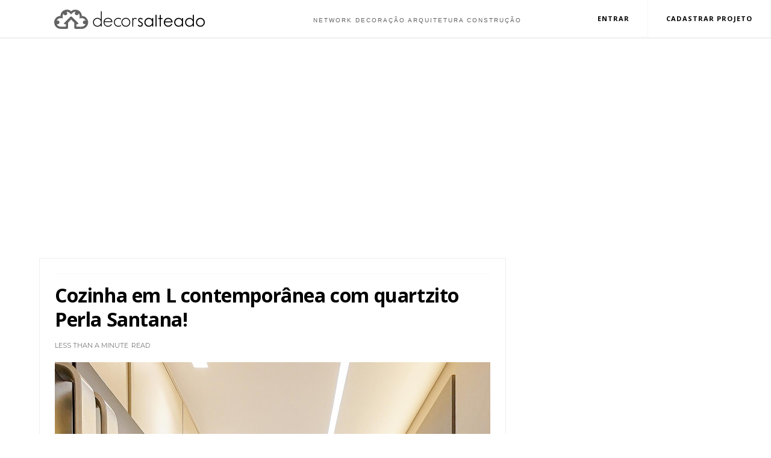

--- FILE ---
content_type: text/html; charset=UTF-8
request_url: https://www.decorsalteado.com/2023/10/quarto-aconchegante-fendi-e-dourado-com.html
body_size: 64850
content:
<!DOCTYPE html>
<html dir='ltr' xmlns='http://www.w3.org/1999/xhtml' xmlns:b='http://www.google.com/2005/gml/b' xmlns:data='http://www.google.com/2005/gml/data' xmlns:expr='http://www.google.com/2005/gml/expr'>
<head>
<link href='https://www.blogger.com/static/v1/widgets/335934321-css_bundle_v2.css' rel='stylesheet' type='text/css'/>
<script async='async' crossorigin='anonymous' src='https://pagead2.googlesyndication.com/pagead/js/adsbygoogle.js?client=ca-pub-1922558625057617'></script>
<!-- Global site tag (gtag.js) - Google Analytics -->
<script async='async' src='https://www.googletagmanager.com/gtag/js?id=UA-46758681-1'></script>
<script>
  window.dataLayer = window.dataLayer || [];
  function gtag(){dataLayer.push(arguments);}
  gtag('js', new Date());

  gtag('config', 'UA-46758681-1');
</script>
<script async='async' crossorigin='anonymous' src='https://pagead2.googlesyndication.com/pagead/js/adsbygoogle.js?client=ca-pub-1922558625057617'></script>
<script async='async' src='https://pagead2.googlesyndication.com/pagead/js/adsbygoogle.js'></script>
<script>
     (adsbygoogle = window.adsbygoogle || []).push({
          google_ad_client: "ca-pub-1922558625057617",
          enable_page_level_ads: true
     });
</script>
<!--[if IE]><script type="text/javascript" src="https://www.blogger.com/static/v1/jsbin/3382421118-ieretrofit.js"></script> <![endif]-->
<meta charset='utf-8'/>
<meta content='IE=edge' http-equiv='X-UA-Compatible'/>
<meta content='width=device-width,initial-scale=1.0,minimum-scale=1.0,maximum-scale=1.0' name='viewport'/>
<link href='https://fonts.googleapis.com/css?family=Open+Sans' rel='stylesheet' type='text/css'/>
<link href='https://fonts.googleapis.com/css?family=Lora' rel='stylesheet' type='text/css'/>
<link href='https://fonts.googleapis.com/css?family=Playfair+Display' rel='stylesheet' type='text/css'/>
<link href='https://fonts.googleapis.com/css?family=Lato:300' rel='stylesheet' type='text/css'/>
<link href='//fonts.googleapis.com/css?family=Montserrat:400,700|Roboto:400,700,500,700italic,500italic,400italic|Open+Sans:400,700,700italic,400italic' rel='stylesheet' type='text/css'/>
<link href='https://fonts.googleapis.com/css?family=Droid+Serif:900italic,900,800italic,800,700,700italic,600,600italic,500,500italic,400,400italic,300,300italic,200,200italic,100,100italic&subset=latin,latin-ext' rel='stylesheet' type='text/css'/>
<link href='//maxcdn.bootstrapcdn.com/font-awesome/4.6.3/css/font-awesome.min.css' rel='stylesheet'/>
<meta content='text/html; charset=UTF-8' http-equiv='Content-Type'/>
<meta content='blogger' name='generator'/>
<link href='https://www.decorsalteado.com/favicon.ico' rel='icon' type='image/x-icon'/>
<link href='http://www.decorsalteado.com/2023/10/quarto-aconchegante-fendi-e-dourado-com.html' rel='canonical'/>
<link rel="alternate" type="application/atom+xml" title="Decor Salteado  - Atom" href="https://www.decorsalteado.com/feeds/posts/default" />
<link rel="alternate" type="application/rss+xml" title="Decor Salteado  - RSS" href="https://www.decorsalteado.com/feeds/posts/default?alt=rss" />
<link rel="service.post" type="application/atom+xml" title="Decor Salteado  - Atom" href="https://www.blogger.com/feeds/7252812744674404734/posts/default" />

<link rel="alternate" type="application/atom+xml" title="Decor Salteado  - Atom" href="https://www.decorsalteado.com/feeds/6932746479792671139/comments/default" />
<!--Can't find substitution for tag [blog.ieCssRetrofitLinks]-->
<link href='https://blogger.googleusercontent.com/img/b/R29vZ2xl/AVvXsEgnThPNbXk1eDT2HG78O0g8zKusLw1QtrwRSLwG53eQ2wrLoz27doKV5Gv-2kbTAaHVVS8Cag7rMFOaLGM7kuuz9HuPkxTbRClcAUUukKWgkDNKxcur9ZDicwKYIKGGAZtgXqi2LFnBWkSQNNlg_b8Z1wsKhhw9YLwEPrNDZJtaAmUsrvdqbxeftevXvW8/s16000/quarto-cor-cinza-cabeceira-dourado-painel-filete-iluminacao-decor-salteado-1.png' rel='image_src'/>
<meta content='http://www.decorsalteado.com/2023/10/quarto-aconchegante-fendi-e-dourado-com.html' property='og:url'/>
<meta content='Quarto aconchegante fendi e dourado com painel retroiluminado na cabeceira!' property='og:title'/>
<meta content='' property='og:description'/>
<meta content='https://blogger.googleusercontent.com/img/b/R29vZ2xl/AVvXsEgnThPNbXk1eDT2HG78O0g8zKusLw1QtrwRSLwG53eQ2wrLoz27doKV5Gv-2kbTAaHVVS8Cag7rMFOaLGM7kuuz9HuPkxTbRClcAUUukKWgkDNKxcur9ZDicwKYIKGGAZtgXqi2LFnBWkSQNNlg_b8Z1wsKhhw9YLwEPrNDZJtaAmUsrvdqbxeftevXvW8/w1200-h630-p-k-no-nu/quarto-cor-cinza-cabeceira-dourado-painel-filete-iluminacao-decor-salteado-1.png' property='og:image'/>
<title>
Quarto aconchegante fendi e dourado com painel retroiluminado na cabeceira! - Decor Salteado 
</title>
<!-- Description and Keywords (start) -->
<meta content='YOUR KEYWORDS HERE' name='keywords'/>
<!-- Description and Keywords (end) -->
<meta content='Quarto aconchegante fendi e dourado com painel retroiluminado na cabeceira!' property='og:title'/>
<meta content='http://www.decorsalteado.com/2023/10/quarto-aconchegante-fendi-e-dourado-com.html' property='og:url'/>
<meta content='article' property='og:type'/>
<meta content='https://blogger.googleusercontent.com/img/b/R29vZ2xl/AVvXsEgnThPNbXk1eDT2HG78O0g8zKusLw1QtrwRSLwG53eQ2wrLoz27doKV5Gv-2kbTAaHVVS8Cag7rMFOaLGM7kuuz9HuPkxTbRClcAUUukKWgkDNKxcur9ZDicwKYIKGGAZtgXqi2LFnBWkSQNNlg_b8Z1wsKhhw9YLwEPrNDZJtaAmUsrvdqbxeftevXvW8/s16000/quarto-cor-cinza-cabeceira-dourado-painel-filete-iluminacao-decor-salteado-1.png' property='og:image'/>
<meta content='Decor Salteado ' property='og:site_name'/>
<meta content='https://www.decorsalteado.com/' name='twitter:domain'/>
<meta content='Quarto aconchegante fendi e dourado com painel retroiluminado na cabeceira!' name='twitter:title'/>
<meta content='summary_large_image' name='twitter:card'/>
<meta content='https://blogger.googleusercontent.com/img/b/R29vZ2xl/AVvXsEgnThPNbXk1eDT2HG78O0g8zKusLw1QtrwRSLwG53eQ2wrLoz27doKV5Gv-2kbTAaHVVS8Cag7rMFOaLGM7kuuz9HuPkxTbRClcAUUukKWgkDNKxcur9ZDicwKYIKGGAZtgXqi2LFnBWkSQNNlg_b8Z1wsKhhw9YLwEPrNDZJtaAmUsrvdqbxeftevXvW8/s16000/quarto-cor-cinza-cabeceira-dourado-painel-filete-iluminacao-decor-salteado-1.png' name='twitter:image'/>
<meta content='Quarto aconchegante fendi e dourado com painel retroiluminado na cabeceira!' name='twitter:title'/>
<!-- Social Media meta tag need customer customization -->
<meta content='Facebook App ID here' property='fb:app_id'/>
<meta content='Facebook Admin ID here' property='fb:admins'/>
<meta content='@username' name='twitter:site'/>
<meta content='@username' name='twitter:creator'/>
<style id='page-skin-1' type='text/css'><!--
/*
-----------------------------------------------
Blogger Template Style
Name:     Olivia Clean & Responsive Blogger Template
Designer: Themexpose
Url     : www.themexpose.com
Version : Full Version
----------------------------------------------- */
/* Variable definitions
-----------------------
<Variable name="keycolor" description="Main Color" type="color" default="#1e87f0"/>
<Variable name="body.background" description="Background" type="background" color="#ffffff" default="$(color) url() repeat scroll top left"/>
<Variable name="color.theme" description="Color Theme" type="color" default="#454545"/>
-----------------------
*/
a,abbr,acronym,address,applet,b,big,blockquote,body,caption,center,cite,code,dd,del,dfn,div,dl,dt,em,fieldset,font,form,h1,h2,h3,h4,h5,h6,html,i,iframe,img,ins,kbd,label,legend,li,object,p,pre,q,s,samp,small,span,strike,strong,sub,sup,table,tbody,td,tfoot,th,thead,tr,tt,u,ul,var{padding:0;border:0;outline:0;vertical-align:baseline;background:0 0;margin
:0}
ins{text-decoration:underline
}
del{text-decoration:line-through
}
dl,ul{
list-style-position:inside;
font-weight:700;
list-style:none;
}
ul li{
list-style:none
}
caption,th{
text-align:center
}
img{
border:none;
position:relative
}
.clear{
clear:both
}
.section,.widget,.widget ul{
margin:0;padding:0
}
h1,h2,h3,h4,h5,h6{
padding:0;margin:0
}
a:link,a:hover,a:visited{
color:#454545;
text-decoration:none
}
:focus{outline:0}
a img{border:0}
#navbar-iframe{
display:none
;height:0;visibility:hidden
}
span.item-control,a.quickedit{
display:none!important
}
body{
background:#ffffff url() repeat scroll top left;
color:#000;
font-size:14px;
font-family:'Open Sans',sans-serif;
line-height:22px;
padding:0;
word-wrap:break-word
}
*{outline:0;transition:all .3s ease;
-webkit-transition:all .3s ease;-moz-transition:all .3s ease;
-o-transition:all .3s ease
}
code{
padding:2px 4px;
font-size:90%;
color:#c7254e;
background-color:#f9f2f4;
border-radius:4px
}
.archive .home-link,.index .home-link{
display:none
}
.uk-post-title,h2.post-title,h3.wrp-titulo,.PopularPosts ul li a,.item .post-title,.static_page .post-title
,.related-title a,.cmmwidget a,ul.post-nav span,.comments h4,.comments .comments-content .comment-header a,ul.post-nav{
font-family:'Roboto',sans-serif}
p.recent-des,.resumo span,.resumo a,.item .post-body,.static_page .post-body{
font-family:'Open Sans',sans-serif
}
.status-msg-body{
font-size:13px
}
.status-msg-wrap{font-size:13px;margin:0 auto 25px
}
.status-msg-border{border:1px solid #f0f0f0;opacity:1
}
.status-msg-bg{background-color:#fff
}
.status-msg-wrap a:hover{text-decoration:underline
}
#outer-wrapper{max-width:1170px;margin:0 auto;
background-color:#FFF;
}
.row{
width:1150px
}
#topnav{
width:100%;
height:1px;
background-color:#FFF ;
border-top:7px solid #FFF ;
margin:0
}
.tm-head{
margin:0 auto;
height:55px;
line-height:55px
}
.tm-menu{
float:left
}
#nav1 li{
float:left;
display:inline-block;
line-height:55px;
padding:0;
margin-right:15px
}
#nav1 li a{
margin-right: 10px;
font-family: 'Montserrat';
position: relative;
display: inline-block;
font-size: 12px;
font-weight: 600;
text-decoration: none;
text-transform: uppercase;
-webkit-transition: all 0.35s ease-in-out;
-moz-transition: all 0.35s ease-in-out;
-ms-transition: all 0.35s ease-in-out;
-o-transition: all 0.35s ease-in-out;
transition: all 0.35s ease-in-out;
color: #fff;
}
#nav1 li a:hover,.tn-head #social-top ul li a:hover{
color:#454545
}
.tm-menu ul li a .fa{
margin-right:5px
}
.tn-right{
float:right;
height:55px
}
.social-area{
float:left;
margin-right: 10px;
}
.tm-head #social-top
{position:relative;
display:block;margin-right:0
}
.tm-head #social-top ul{
overflow:hidden
}
.tm-head #social-top ul li{
line-height:55px;
display:block;
float:left;
margin-left:15px;
padding:0
}
.tm-head #social-top ul li a{
display:block;float:left;text-decoration:none;
font-size:14px;color:#fff
}
.tm-head #social-top ul li a:before{display:inline-block;font-family:FontAwesome;font-style:normal;font-weight:400;-webkit-font-smoothing:antialiased;-moz-osx-font-smoothing:grayscale}
.tm-head #social-top ul li a:hover{color:#454545}
#social-top .facebook:before{content:"\f09a"}
#social-top .bloglovin:before{content:"\f004"}
#social-top .twitter:before{content:"\f099"}
#social-top .gplus:before{content:"\f0d5"}
#social-top .rss:before{content:"\f09e"}
#social-top .vimeo:before{content:"\f27d"}
#social-top .youtube:before{content:"\f167"}
#social-top .skype:before{content:"\f17e"}
#social-top .stumbleupon:before{content:"\f1a4"}
#social-top .tumblr:before{content:"\f173"}
#social-top .vine:before{content:"\f1ca"}
#social-top .stack-overflow:before{content:"\f16c"}
#social-top .linkedin:before{content:"\f0e1"}
#social-top .dribbble:before{content:"\f17d"}
#social-top .soundcloud:before{content:"\f1be"}
#social-top .behance:before{content:"\f1b4"}
#social-top .digg:before{content:"\f1a6"}
#social-top .instagram:before{content:"\f16d"}
#social-top .pinterest:before{content:"\f0d2"}
#social-top .delicious:before{content:"\f1a5"}
#social-top .codepen:before{content:"\f1cb"
}
/*-----Menu drop down responsivo ----*/
.container {
max-width: 500px;
margin: 0 auto;
width: 50%;
}
.navigation {
background: transparent ;
border-top: 0px solid #ececec;
border-bottom: 0px solid #ececec;
width: 100%;
height:25px;
display: block;
position: absolute;
z-index: 9;
font-weight: none;
text-transform: capitalize;
top:15px;
left:0px;
padding:8px 0px;
}
.navigation ul {
list-style-type: none;
margin: 0;
padding: 0;
display: block;
text-align:right;
padding-top: 0px;
padding-left: 0px;
margin-right:120px;
}
.navigation li {
list-style-type: none;
margin: 0;
padding: 0;
display: inline-block;
position: relative;
font-family: 'Montserrat';
font-size: 12px;
font-weight: 600;
text-transform:uppercase;
letter-spacing:1px;
margin-right:0px;
}
.navigation li a {
padding: 4px 10px;
font-size: 12px;
color: #000;
display: inline-block;
outline: 0;
font-weight: 300;
}
.navigation li:hover ul.dropdown {
display: block;
}
.navigation li ul.dropdown {
position: absolute;
display: none;
width: 223px;
background: 0;
padding-top: 0;
text-align:left;
z-index:9;
}
.navigation li ul.dropdown li {
display: block;
list-style-type: none;
text-transform:none;
}
.navigation li ul.dropdown li a {
padding: 10px;
font-size: 13px;
color: #fff;
display: block;
border-bottom: 1px solid #FFFF00 ;
font-weight: 400;
}
.navigation li ul.dropdown li:last-child a {
border-bottom: none;
}
.navigation li:hover a {
background: #000;
color: #FFF !important;
text-shadow: 1px 1px 2px #000;
}
.navigation li:first-child:hover a {
border-radius: 0px 0 0 0px;
}
.navigation li ul.dropdown li:hover a {
background: #000;
}
.navigation li ul.dropdown li:first-child:hover a {
border-radius: 0;
}
.navigation li:hover .arrow-down {
border-top: 5px solid #fff;
}
.arrow-down {
width: 0;
height: 0;
border-left: 5px solid transparent;
border-right: 5px solid transparent;
border-top: 5px solid #6A3D31;
position: relative;
top: 12px;
right: -5px;
content: &#39;&#39;;
}
/* ------------------ R E S P O N S I V O ----------------- */
@media only screen and (max-width:1140px) {
.navigation {
background: #000 ;
width: 200px;
height: 100%;
display: block;
position: fixed;
left: -200px;
top: 15px;
transition: left 0.3s linear;
margin: 0;
border: 0;
border-radius: 0;
overflow-y: auto;
overflow-x: hidden;
z-index:9;
}
.navigation.visible {
left: 0px;
transition: left 0.3s linear;
}
.nav_bg {
display: inline-block;
vertical-align: middle;
width: 100%;
height: 50px;
margin: 0;
position: fixed;
top: 0px;
left: 0px;
background: #000 ;
padding: 12px 0 0 10px;
z-index:9;
box-shadow: 0 0px 0px 0 #d9d9d9;
}
.nav_bar {
display: inline-block;
vertical-align: middle;
height: 50px;
cursor: pointer;
margin-top:2px;
}
.nav_bar span {
height: 2px;
background: #FFF;
margin: 4px;
display: block;
width: 18px;
}
.nav_bar span:nth-child(2) {
width: 18px;
}
.nav_bar span:nth-child(3) {
width: 18px;
}
.navigation ul {
padding-top: 50px;
text-align:left;
padding-left: 0px;
border-bottom: dashed 0.0em #e8e8e8
}
.navigation li {
display: block;
}
.navigation li a {
display: block;
color: #FFF;
font-weight: 500;
font-size: 12px;
text-align:left;
}
.navigation li:first-child:hover a {
border-radius: 0;
}
.navigation li ul.dropdown {
position: relative;
width: 200px;
}
.navigation li ul.dropdown li a {
background: #262626 !important;
border-bottom: none;
color: #fff !important;
}
.navigation li:hover a {
background: #000;
color: #fff !important;
}
.navigation li ul.dropdown li:hover a {
background: #171717 !important;
color: #fff !important;
}
.navigation li ul.dropdown li a {
padding: 10px 10px 10px 30px;
}
.navigation li:hover .arrow-down {
border-top: 5px solid #fff;
}
.arrow-down {
border-top: 5px solid #505050;
position: absolute;
top: 20px;
right: 10px;
}
.opacity {
top: 0;
bottom: 0;
left: 0;
right: 0;
}
}
@media only screen and (max-width:1024px) {
.navigation {
background: #000;
width: 200px;
height: 100%;
display: block;
position: fixed;
left: -200px;
top: 15px;
transition: left 0.3s linear;
margin: 0;
border: 0;
border-radius: 0;
overflow-y: auto;
overflow-x: hidden;
z-index:9;
}
.navigation.visible {
left: 0px;
transition: left 0.3s linear;
}
.nav_bg {
display: inline-block;
vertical-align: middle;
width: 100%;
height: 40px;
margin: 0;
position: fixed;
top: 0px;
left: 0px;
background: #000 ;
padding: 12px 0 0 10px;
z-index:9;
box-shadow: 0 0px 0px 0 #d9d9d9;
}
.nav_bar {
display: inline-block;
vertical-align: middle;
height: 50px;
cursor: pointer;
margin-top:-2px;
}
.nav_bar span {
height: 2px;
background: #FFF;
margin: 4px;
display: block;
width: 18px;
}
.nav_bar span:nth-child(2) {
width: 18px;
}
.nav_bar span:nth-child(3) {
width: 18px;
}
/* MEDIDA DA AREA DOS NOMES NO MENU NA FORMA RESPONSIVA  */
.navigation ul {
width: 250px;
padding-top: 30px;
text-align:left;
padding-left: 0px;
border-bottom: dashed 0.0em #e8e8e8
}
.navigation li {
display: block;
}
.navigation li a {
display: block;
color: #FFF;
font-weight: 400;
text-align:left;
}
.navigation li:first-child:hover a {
border-radius: 0;
}
.navigation li ul.dropdown {
position: relative;
width: 200px;
}
.navigation li ul.dropdown li a {
background: #262626 !important;
border-bottom: none;
color: #fff !important;
}
.navigation li:hover a {
background: #212121;
color: #fff !important;
}
.navigation li ul.dropdown li:hover a {
background: #171717 !important;
color: #fff !important;
}
.navigation li ul.dropdown li a {
padding: 10px 10px 10px 30px;
}
.navigation li:hover .arrow-down {
border-top: 5px solid #fff;
}
.arrow-down {
border-top: 5px solid #505050;
position: absolute;
top: 20px;
right: 10px;
}
.opacity {
top: 0;
bottom: 0;
left: 0;
right: 0;
}
}
@media only screen and (max-width:768px) {
.navigation {
background: #000;
width: 200px;
height: 100%;
display: block;
position: fixed;
left: -200px;
top: 15px;
transition: left 0.3s linear;
margin: 0;
border: 0;
border-radius: 0;
overflow-y: auto;
overflow-x: hidden;
z-index:9;
}
.navigation.visible {
left: 0px;
transition: left 0.3s linear;
}
.nav_bg {
display: inline-block;
vertical-align: middle;
width: 100%;
height: 32px;
margin: 0;
position: fixed;
top: 0px;
left: 0px;
background: #000 ;
padding: 12px 0 0 10px;
z-index:9;
box-shadow: 0 0px 0px 0 #d9d9d9;
}
.nav_bar {
display: inline-block;
vertical-align: middle;
height: 50px;
cursor: pointer;
margin-top:-2px;
}
.nav_bar span {
height: 2px;
background: #FFF;
margin: 4px;
display: block;
width: 18px;
}
.nav_bar span:nth-child(2) {
width: 18px;
}
.nav_bar span:nth-child(3) {
width: 18px;
}
.navigation ul {
padding-top: 30px;
text-align:left;
padding-left: 0px;
border-bottom: dashed 0.0em #e8e8e8
}
.navigation li {
display: block;
}
.navigation li a {
display: block;
color: #FFF;
font-weight: 400;
text-align:left;
}
.navigation li:first-child:hover a {
border-radius: 0;
}
.navigation li ul.dropdown {
position: relative;
width: 200px;
}
.navigation li ul.dropdown li a {
background: #262626 !important;
border-bottom: none;
color: #fff !important;
}
.navigation li:hover a {
background: #212121;
color: #fff !important;
}
.navigation li ul.dropdown li:hover a {
background: #212121 !important;
color: #fff !important;
}
.navigation li ul.dropdown li a {
padding: 10px 10px 10px 30px;
}
.navigation li:hover .arrow-down {
border-top: 5px solid #fff;
}
.arrow-down {
border-top: 5px solid #505050;
position: absolute;
top: 20px;
right: 10px;
}
.opacity {
top: 0;
bottom: 0;
left: 0;
right: 0;
}
}
.uk-search-header{
position: relative;
width:100%;
height: 45px;
margin-top: 205px;
padding-left: 20px;
border-left: 0px solid #000;
border-bottom:1px solid #f0f0f0;
font-size: 12px;
float: right;
margin-right: 0px;
background: #fff;
z-index:9999;
}
.uk-search-header .fa-search{
color: #ccc;
position: absolute;
line-height: 52px;
font-size: 17px;
margin-left: -14px;
}
.uk-search-header .uk-searchbox-header{
margin-left: 20px;
width:80%;
height: 30px;
border: 0;
background-color: #fff;
padding-left: 20px;
font-size: 12px;
color: #000;
}
#header-blog{
padding:0px 0;
margin-top:100px;
background-color:#fff;
position:relative;
text-align: center;
}
.header-content{
margin:0 auto;
overflow:hidden
}
.header-logo img{
height:auto;
margin:15px 0 0;
max-width:100%;
margin: 0 auto;
}
.Header h1{
color:#171717;
margin-bottom:10px;
margin-top:15px;
font-size:30px
}
.header-ads{
width:729px;
max-width:100%;
max-height:90px;
float:right;
margin:0
}
#ads-content .widget h2{
display:none
}
#header-navigation{
margin:0 auto;
top:0;
height:50px
}
.coluna-adsense {
height:auto;
margin-top:0px ;
max-width:100%;
margin: 0 auto;
}
.nav-wrapper{
font-family:'Montserrat',sans-serif;
width: 100%;
margin: 0 auto;
box-sizing: border-box;
height: 50px;
border-bottom: 1px solid #eee;
border-top: 1px solid #eee;
}
.header-menu li.home-child{
float:left;
background-color:#000;
height:50px;
display:inline-block;
padding:0;
margin-right:1px;
width:50px;
text-align:center;
margin-top:-1px;
}
.header-menu li.home-child a{
height:50px;
line-height:51px;
font-size:22px;
font-weight:400;
color:#FFF
}
.header-menu li.home-child a:before{
content:'\f015';
display:inline-block;
font-family:FontAwesome;
font-style:normal;
font-weight:400;
line-height:normal
}
.header-menu li.home-child:hover{
}
#menu{
display:none
}
#menu ul li{
float:left;
height:50px;
display:inline-block;
padding:0;
margin-right:1px;
transition:all .3s ease-out!important;
-webkit-transition:all .3s ease-out!important;
-moz-transition:all .3s ease-out!important;
-o-transition:all .3s ease-out!important;
margin-top: -1px;
}
#menu ul li:hover{
background-color:#000
}
#menu ul li:hover a{
color:#fff
}
#menu ul li a{
height: 50px;
line-height: 50px;
padding: 12px;
color: #000;
transition: all .3s ease-out!important;
-webkit-transition: all .3s ease-out!important;
-moz-transition: all .3s ease-out!important;
-o-transition: all .3s ease-out!important;
font-family: Montserrat, Helvetica, Arial, sans-serif;
font-weight: 400;
font-size: 13px;
letter-spacing: 1px;
text-transform: uppercase;
}
#menu ul > li > a .fa{
margin-right:8px
}
#menu ul li.hasSub a:after
margin-left:8px;
margin-top:0px;
position:relative;
display:inline-block;
content:'\f107';
font-family:FontAwesome;
font-weight:400;
font-size:11px;
text-rendering:auto;
transition:all .3s ease-out!important;
-webkit-transition:all .3s ease-out!important;
-moz-transition:all .3s ease-out!important;
-o-transition:all .3s ease-out!important
}
#menu ul li.hasSub ul li a:after{
display:none!important
}
#menu ul li:hover ul{
left:auto;z-index:9999
}
#menu ul li ul{
position:absolute;
left:-9999px;
z-index:9999;
width:170px;
margin:0;
padding:0;
box-shadow:0 1px 3px rgba(0,0,0,.3)
}
#menu ul li ul li{
background-color:#fff;
float:none!important;
display:block;
padding:0;
margin-right:0;
height:auto
}
#menu ul li ul li:hover{
background-color:#000
}
#menu ul li ul#sub-menu li a{
line-height: 36px;
text-decoration: none;
height: auto;
padding: 12px;
color: #000;
transition: all .3s ease-out!important;
-webkit-transition: all .3s ease-out!important;
-moz-transition: all .3s ease-out!important;
-o-transition: all .3s ease-out!important;
font-family: Montserrat, Helvetica, Arial, sans-serif;
font-weight: 400;
font-size: 13px;
letter-spacing: 1px;
text-transform: uppercase;
}
#menu ul li ul#sub-menu li:hover a{
color:#FFF!important
}
#menu ul li ul li:hover a{color:#454545!important}
#menu ul li,#menu ul li ul,#menu ul li a,#menu ul li ul#sub-menu li a i{outline:0;transition:all 0s ease!important;-webkit-transition:all 0s ease!important;-moz-transition:all 0s ease!important;-o-transition:all 0s ease!important}
.selectnav{
display:none
}
#selectnav1{
margin-top:10px
}
select.selectnav{
color:#fff;
padding:6px 5px 5px;
border:0;
background-color:#292929;
font:14px Roboto,sans-serif;
cursor:pointer;
width:100%;
height:30px
}
.header-random{
position:relative;
float:right
}
.header-random li{
list-style:none
}
.header-random a.rdn-icon{
-webkit-transition:all .3s ease-out 0;
-moz-transition:all .3s ease-out 0;
transition:all .3s ease-out 0;
background-color:#000;
cursor:pointer;
display:block;
height:50px;
text-align:center;
position:relative;
right:0;top:-1px;
width:50px;
border-radius:0
}
.header-random a.rdn-icon:before{
color:#fff;
content:'\f0c9';
font-family:FontAwesome;
font-size:19px;
text-rendering:auto;
-webkit-font-smoothing:antialiased;
-moz-osx-font-smoothing:grayscale;
line-height:50px
}
#content-wrapper{
margin:40px auto;
overflow:hidden
}
.error_page #main-wrapper{
width:100%!important;
margin:0!important
}
.error_page .sidebar-wrapper,.error_page .status-msg-wrap{
display:none
}
#error-wrap{
color:$(main.text.color);
text-align:center;padding:60px 0 80px
}
.error-item{
font-size:16px;
line-height:1;
margin-bottom:20px
}
#error-wrap h2{
font-size:25px;
padding:20px 0 10px
}
#error-wrap .homepage{
padding-top:10px;display:block
}
#error-wrap .homepage i{
font-size:20px
}
#error-wrap .homepage:hover{
text-decoration:underline
}
#main-wrapper{
float:left;
overflow:hidden;
width:750px;
word-wrap:break-word
}
#feat-sec h2,#feat-sec .widget-content{display:none}
div#feat-sec h2.title {
display: none!important;
}
.box-title h2{
display:block!important;
color:#000;
font-family:"Montserrat",sans-serif;
text-transform:uppercase;
font-size:13px;
font-weight:500;
line-height:13px;
margin-bottom:15px
}
.box-title h2 a{
color:#000;
}
.uk-featured-post{
overflow:hidden;
display:block;
margin-bottom:25px
}
.uk-featured-post .uk-column1{
float:left;
width:69%;
box-sizing:border-box;
padding-right:20px
}
.uk-featured-post .uk-column2{
float:right;width:30%
}
.uk-featured-post .uk-column2 .item2
{margin-bottom:15px
}
.uk-featured-item{
overflow:
hidden;position:
relative;
padding:0
}
.uk-post-thumb
{width:100%;
height:150px;
display:block;
overflow:hidden;
position:relative
}
.uk-post-thumb .uk-image{
display:block;
height:150px;
overflow:hidden
}
.uk-column1 .uk-post-thumb,.uk-column1 .uk-post-thumb .uk-image{
height:308px
}
.uk-post-caption{
position:relative;
width:100%;
padding:10px 0 0;
box-sizing:
border-box
}
.uk-column1 .uk-post-caption{
padding:18px 0 0
}
.uk-post-title{
margin-bottom: 5px;
font-size: 17px;
line-height: 22px;
font-family: 'Open Sans', sans-serif;
font-weight:normal;
text-transform: none;
font-weight: 80;
letter-spacing: 0.0px;
margin: 0 0 5px;
}
.uk-column1 .uk-post-title{
font-style:normal;
font-weight: normal;
font-size: 32px;
font-family: 'Open Sans', sans-serif;
text-transform: none;
line-height:40px;
font-weight: 700;
letter-spacing: 0.1px;
margin: 0 0 5px;
}
.uk-post-title a{
color:#000;
}
.uk-post-title a:hover{
color:#454545
}
.uk-post-meta{
font-weight:400;
display:inline-block
}
.uk-snippet span{
margin-top: 0;
color: #666666;
font-size: 13px;
line-height: 22px;
margin: 0 0 10px;
}
.uk-post-meta span{
float:left;
padding: 0;
margin: 0;
font-family: 'Montserrat', sans-serif;
display: inline-block;
font-size: 10px;
text-transform: uppercase;
color: #666;
}
.uk-column1 .uk-post-meta span{
font-size:11px;
line-height:1.3em
}
.uk-post-meta span strong{
color:#000;
}
.uk-post-meta span:after{
content:"-";
margin:0 8px
}
.uk-post-meta span.uk-date:after{
display:none
}
.uk-column1 .meta-border{
margin:3px 0 8px
}
.uk-post-thumb > a:before {
position: absolute;
content: '';
width: 100%;
height: 100%;
background-color: #000;
opacity: 0;
left: 0;
top: 0;
-webkit-transition: all 0.35s ease-in-out;
-moz-transition: all 0.35s ease-in-out;
-ms-transition: all 0.35s ease-in-out;
-o-transition: all 0.35s ease-in-out;
transition: all 0.35s ease-in-out;
}
.uk-post-thumb:hover > a:before {
opacity: 0.3;
}
ul.roma-widget li {
padding: 0!important;
}
#ads-home{
width:728px;
max-width:100%;
max-height:90px;
margin:0 auto 25px;
overflow:hidden
}
#ads-home .widget{
line-height:0
}
#ads-home .widget h2{
display:none
}
.post{display:block;overflow:hidden;
word-wrap:break-word
}
.index .post,.archive .post{
margin-bottom:50px
}
.index .post-outer:nth-of-type(1)
.post{padding-top:0}
.block-image{
float:left;
width:66.6666%;
position:relative;
}
.block-image .thumb{
width:100%;
position:relative;
display:block;
overflow:hidden
}
.block-image .thumb a{
width:100%;
display:block;
height:350px
}
.block-image .thumb > a:before {
position: absolute;
content: '';
width: 100%;
height: 100%;
background-color: #000;
opacity: 0;
left: 0;
top: 0;
-webkit-transition: all 0.35s ease-in-out;
-moz-transition: all 0.35s ease-in-out;
-ms-transition: all 0.35s ease-in-out;
-o-transition: all 0.35s ease-in-out;
transition: all 0.35s ease-in-out;
}
.block-image .thumb:hover > a:before {
opacity: 0.3;
}
.postags{position:absolute;top:15px;left:15px;z-index:3}
.postags a{
background: #f2132d;
color: #fff;
margin: 0;
font-family: 'Montserrat', sans-serif;
font-size: 10px;
font-weight: 700;
text-transform: uppercase;
letter-spacing: 1px;
padding: 4px 5px 3px;
}
.postags a{
display:none
}
.postags a:first-child{
display:inline-block
}
.postags a:hover{
background:#aaa
}
abbr.published.timeago {
position: relative;
display: inline-block;
font-size: 11px;
font-weight: 300;
text-transform: uppercase;
font-family: 'Montserrat', sans-serif;
color: #B7B7B7;
}
.post:nth-child(2) .postags a{
background-color: #000000 !important;
color: #fff !important;
}
.postags a:nth-child(1) {
background-color: #000  !important;
color: #FFF !important;
}
.postags a:nth-child(2) {
background-color: #000000 !important;
color: #fff !important;
}
.postags a:nth-child(3) {
background-color: #19dada !important;
color: #fff !important;
}
.postags a:nth-child(4) {
background-color: #f7fa00 !important;
color: #fff !important;
}
.postags a:nth-child(5) {
background-color: #000000 !important;
color: #fff !important;
}
.postags a:nth-child(6) {
background-color: #f80029 !important;
color: #fff !important;
}
.postags a:nth-child(7) {
background-color: #000000 !important;
color: #fff !important;
}
.postags a:nth-child(8) {
background-color:#19dada !important;
color: #fff !important;
}
.retitle h2{margin:8px 0;display:block
}
.post h2 a {
font-style:normal;
font-weight: normal;
font-size: 32px;
font-family: 'Open Sans', sans-serif;
font-weight: 700;
line-height:35px;
font-weight: 700;
letter-spacing: 0.1px;
margin: 0 0 5px;
text-transform:none;
color:#000
}
.post h2 a:hover{
color:#454545
}
.post_author_date{
color:#C4C4C4;
font-size:13px;
font-weight:400;
line-height:23px;
margin:0 0 25px;
text-transform:uppercase
}
.post_author{
font-weight:600;
margin-right:5px
}
div.post_author_date a{
text-decoration:none
}
.resumo{    color: #666666;
font-family: 'Droid Serif';
font-size: 13px;
line-height: 22px;
margin: 0 0 10px;
}
.resumo span{
display:block
;margin-bottom:10px
}
.resumo a{
background-color:#171717;
color:#fff!important;
font-size:11px;
font-weight:700;
line-height:19px;
display:inline-block;
padding:0 6px
}
.resumo a:hover{
background-color:#454545
}
.post .post-bottom {
position: relative;
font-size: 10px;
padding: 10px 0 0;
border-top: 1px dotted #E6E6E6;
}
.post .post-bottom .post-comment, .post .post-bottom .post-views {
position: relative;
display: inline-block;
margin: 0 15px 0 0;
text-transform: uppercase;
}
.post .post-bottom .post-comment a,.post .post-bottom .post-views {
color: #B7B7B7;
line-height: 1.42857143;
-webkit-transition: all 0.35s ease-in-out;
-moz-transition: all 0.35s ease-in-out;
-ms-transition: all 0.35s ease-in-out;
-o-transition: all 0.35s ease-in-out;
transition: all 0.35s ease-in-out;
font-family: 'Montserrat', sans-serif;
}
.post-views i, .post-comment a i {
display: inline-block;
margin: 0 1px 0 0;
}
.meta-border{
display:block;
width:60px;
height:1px;
background-color:#f0f0f0;
margin:6px 0 10px
}
.widget iframe,.widget img{
max-width:100%
}
.index .post-footer,.archive .post-footer{
display:none!important
}
.index .post h2,.archive .post h2{
margin:0 0 8px;
padding:0
}
.item .post,.static_page .post{
padding:0 0 25px
}
.date-header{
color:#222;
display:block;
overflow:hidden;
font-size:12px;
font-weight:400;
line-height:1.3em;
margin:0!important;
padding:0
}
.date-header a{
color:#222
}
#meta-post a {
font-family: 'Montserrat', sans-serif;
display: inline-block;
font-size: 11px;
text-transform: uppercase;
color: #666;
}
#meta-post a:after{
content:"-";
margin:0 8px
}
.post-meta{color:#222;display:block;font-size:12px;font-weight:400;line-height:1.3em;margin:0;padding:0}
.hreview{display:none!important}
.breadcrumbs .fa-angle-right:before{margin:0 5px}
.breadcrumbs{    margin: 0;
margin-bottom: 10px;
font-family: 'Montserrat', sans-serif;
display: inline-block;
font-size: 10px;
text-transform: uppercase;
color: #666;}
.breadcrumbs i{color:#888}
.breadcrumbs span a{color:#222}
.breadcrumbs span{color:#888}
.breadcrumbs span a:hover{color:#454545}
.item article{margin-top:20px
}
.item .post-head,.static_page .post-head{
position: relative;
margin: 0 0 10px;
border-top: 1px solid #f8f8f8;
padding-top: 15px;
}
.item .post-title,.static_page .post-title{
display: inline-block;
position: relative;
font-size: 32px;
line-height: 40px;
font-family: 'Open Sans', sans-serif;
font-weight: 700;
text-transform: none;
letter-spacing: -0.4px;
margin: 0 0 5px;
color: #000;
}
.item .post-body,.static_page .post-body{width:100%;font-size:15px;line-height:1.5em;overflow:hidden}
.item .post-outer{padding:0}
.item .post-body img{max-width:100%
}
.post-meta a,.post-meta i{
color:#222
}
.post-meta .post-author a:after{
content:"-";margin:0 6px 0 8px
}
.post-timestamp{
margin-left:0
}
.label-head{
position:relative
display:block;
overflow:hidden;
margin-top:20px;
padding:0
}
.label-head span{
float:left;
display:inline-block;
font-size:10px;
height:20px;
line-height:19px;
background-color:#fff;
color:#fff;
padding:0 8px
}
.label-head a{
float:left;
display:inline-block;
font-size:10px;
height:20px;
line-height:19px;
background-color:#fff;
color:#fff;
padding:0 8px;
margin-left:3px;
margin-bottom:3px
}
.label-head a:hover{
background-color:#454545
}
.main .widget{
margin:0
}
.main .Blog{
border-bottom-width:0}
.share-art{position:relative;display:block;overflow:hidden;margin:30px 0;padding:15px 0;border-top:1px dotted #f0f0f0;border-bottom:1px dotted #f0f0f0}
.sa-title{display:block;float:left;height:30px;line-height:30px;margin:8px 15px 8px 0;padding:0}
.sa-title strong{font-size:16px;display:block}
.share-art a{float:left;font-size:12px;line-height:30px;color:#fff;-webkit-border-radius:2px;-moz-border-radius:2px;border-radius:2px;margin:8px 3px;padding:0 20px;height:30px;min-width:30px;text-align:center}
.share-art a:hover{background-color:#222;color:#fff}
.share-art a i.fa{margin-right:7px;font-size:15px}
.share-art .facebook{background-color:#003471}
.share-art .twitter{background-color:#00BFF3}
.share-art .googleplus{background-color:#EA4D29}
.share-art .pinterest{background-color:#C6393D}
.share-art .linkedin{background-color:#0077B5}
#related-posts{margin-bottom:10px}
.related-headline{display:block;color:#222;font-family:"Montserrat",sans-serif;text-transform:uppercase;font-size:13px;font-weight:500;line-height:13px;overflow:hidden;margin-bottom:15px}
.hide-label{display:none}
.related li{width:31%;position:relative;overflow:hidden;float:left;display:block;box-sizing:border-box;margin:0 0 0 3.5%;padding:0}
.related-thumb{width:100%;height:130px;overflow:hidden}
.related li .related-img{width:100%;height:130px;display:block}
.related-title a{
padding: 10px 5px 10px 0;
color: #222;
display: block;
color: #000;
font-size: 14px!important;
font-family: 'Montserrat';
font-weight: 700;
letter-spacing: -0.4px;
line-height: 18px;}
.related-title a:hover{color:#454545}
.related li:nth-of-type(1),.related li:nth-of-type(4),.related li:nth-of-type(7){margin-left:0}
.static_page .post-meta,.static_page .old_new{display:none}
.firstcharacter{float:left;color:#454545;font-size:75px;line-height:60px;padding-top:4px;padding-right:8px;padding-left:3px}
.post-body h1,.post-body h2,.post-body h3,.post-body h4,.post-body h5,.post-body h6{margin-bottom:15px;color:#222}
blockquote{font-style:italic;border-left:5px solid #222;font-size:18px;line-height:1.3em;margin:15px;padding:10px 15px}
blockquote:before{content:'\f10d';display:inline-block;font-family:FontAwesome;font-style:normal;font-weight:400;line-height:1;-webkit-font-smoothing:antialiased;-moz-osx-font-smoothing:grayscale;margin-right:10px}
blockquote:after{content:'\f10e';display:inline-block;font-family:FontAwesome;font-style:normal;font-weight:400;line-height:1;-webkit-font-smoothing:antialiased;-moz-osx-font-smoothing:grayscale;margin-left:10px}
.widget .post-body ul,.widget .post-body ol{line-height:1.5;font-weight:400}
.widget .post-body ul li{font-size:13px;margin:5px 0;padding:0;line-height:1.5}
.post-body ul li:before{content:"\f105";margin-right:5px;font-family:fontawesome}
.blogger-tab{display:block}
.comments{clear:both;margin-top:0;margin-bottom:0;color:#222}
.comments h4{font-size:13px;text-transform:capitalize;font-weight:400;padding:10px 0;margin:0;border-bottom:1px solid #eee}
.comments .comments-content{padding:10px 0}
.comments .comments-content .comment{margin-bottom:0;padding-bottom:8px}
.comments .comments-content .comment:first-child{padding-top:0}
.cmm-tabs .content-tab{background-color:transparent;padding:0}
.cmm-tabs-header{background-color:#171717;height:32px;margin-bottom:0px;position:relative}
.cmm-tabs-header h3 {display:inline-block;margin:0;color:#fff;font-family:'Montserrat',sans-serif;font-weight:500;text-transform:uppercase;font-size:13px;height:32px;line-height:32px;padding-left:10px}
.cmm-tabs-header h3 h9{display:none}
.simplyTab .cmm-tabs-header .wrap-tab{float:right}
.cmm-tabs-header .wrap-tab a{height:auto;line-height:32px;padding:0px 10px;font-size:14px;display:inline-block}
.cmm-tabs-header .wrap-tab li{float:left;width:auto}
.facebook-tab,.fb_iframe_widget_fluid span,.fb_iframe_widget iframe{width:100%!important}
.comments .item-control{
position:static
}
.comments .avatar-image-container{
float:left
}
.comments .avatar-image-container,.comments .avatar-image-container img{
height:35px;
max-height:35px;
width:35px;
max-width:35px;
border-radius:2px
}
.comments .comment-block{padding:10px;box-shadow:none;border:1px solid #eee;border-radius:2px}
.comments .comment-block,.comments .comments-content .comment-replies{margin-left:47px;margin-top:0}
.comments .comments-content .inline-thread{padding:0}
.comments .comments-content .comment-header{font-size:14px;border-bottom:1px solid #eee;padding:0 0 3px}
.comments .comments-content .user{font-style:normal;font-weight:500}
.comments .comments-content .icon.blog-author{font-weight:400}
.comments .comments-content .comment-content{text-align:justify;font-size:13px;color:#444;line-height:1.4em}
.comments .comment .comment-actions a{margin-right:5px;color:#fff;background-color:#171717;font-size:11px;font-weight:700;line-height:19px;display:inline-block;padding:0 6px}
.comments .comment .comment-actions a:hover{background-color:#454545;text-decoration:none}
.comments .comments-content .datetime{margin-left:0;float:right;font-size:11px}
.comments .comments-content .comment-header a{color:inherit}
.comments .comments-content .comment-header a:hover{color:#454545}
.comments .comments-content .icon.blog-author:before{content:"\f007";font-size:12px;font-family:FontAwesome}
.comments .thread-toggle{margin-bottom:4px;font-size:13px}
.comments .comments-content .comment-thread{margin:4px 0}
.comments .continue a{padding:0;padding-top:10px;font-size:13px;padding-left:47px;font-weight:700}
.comments .comments-content .loadmore.loaded{margin:0;padding:0}
.comments .comment-replybox-thread{margin:0}
iframe.blogger-iframe-colorize,iframe.blogger-comment-from-post{height:283px!important}
.cmm-tabs.simplyTab .content-tab{background-color:transparent;padding:0;margin-top:0}
.cmm-tabs.simplyTab .wrap-tab li a{font-family:'Roboto',sans-serif;text-transform:uppercase;color:#fff;font-weight:400;background-color:#222;height:32px;font-size:10px;letter-spacing:1px}
.cmm-tabs.simplyTab .wrap-tab li a.activeTab{background-color:#454545;color:#fff}
.posts-title h2 a:before{margin-right:10px}
.cmm-tabs.simplyTab .wrap-tab{float:right}
.cmm-tabs.simplyTab .wrap-tab li{padding:0;line-height: 0;margin-left:0}
.wrap-tab{list-style:none}
.content-tab{transition:all .0s ease;-webkit-transition:all .0s ease;-moz-transition:all .0s ease;-o-transition:all .0s ease}
#blog-pager{clear:both;text-align:center;margin:0;font-family:'Montserrat',sans-serif}
.index .blog-pager,.index #blog-pager{display:block}
.index .blog-pager,.index #blog-pager,.archive .blog-pager,.archive #blog-pager{
text-align: left;
color: #a0a0a0;
padding: 1rem 2rem;
border: 3px black solid;
display: inline-block;
font-family: Montserrat, Helvetica, Arial, sans-serif;
font-weight: 700;
font-size: 16px;
line-height: 1;
letter-spacing: -1px;
text-transform: none;
}
.showpageNum a,.showpage a,#blog-pager-newer-link a,#blog-pager-older-link a{
display: inline-block;
padding: 0 .5rem;
color:#000
}
.showpageNum a:hover,.showpage a:hover,#blog-pager-newer-link a:hover,#blog-pager-older-link a:hover{decoration:none;color:#454545}
.showpageOf{display:none;font-size:0}
.showpagePoint {
margin-right: .5em;
margin-left: 0.5em;
}
span.showpageNum:last-child a:after {
content: '\f178';
font-family: 'FontAwesome';
margin-left: .8em;
font-weight: 100;
}
span.showpageNum:last-child:before {
content: '...';
margin: 0 0.4em;
}
span.showpage:before {
content: '\f177';
font-family: 'FontAwesome';
margin-right: .8em;
font-weight: 100;
}
.feed-links{
clear:both;
display:none;
line-height:2.5em
}
.sidebar-wrapper{
float:right;
overflow:hidden;
width:340px;
padding-top:0;
padding-bottom:20px;
word-wrap:break-word;
color:#666;
line-height:1.5em
}
.sidebar-wrapper .widget{
overflow: hidden;
padding: 15px;
margin: -15px 0 50px;
border: 0px solid #eee;
}
.sidebar h2{
position: relative;
margin: 0 0 20px;
}
.sidebar-wrapper .widget h2:before {
position: absolute;
content: '';
width: 100%;
height: 2px;
background-color: #eee;
top: 17px;
z-index: 0;
}
.sidebar-wrapper .widget h2 span {
position: relative;
display: inline-block;
font-size: 14px;
font-weight: 900;
text-transform: uppercase;
letter-spacing: 2px;
background-color: #fff;
padding: 0 10px 0 0;
z-index: 1;
color:#000;
}
.sidebar ul{
list-style:none
}
.sidebar li{
margin:0;padding-bottom:.25em;
padding-right:0;padding-top:0
}
.sidebar .widget-content{
margin:0
}
#sidebar_tabs .widget h2{
display:none
}
#tab1,#tab2,#tab3{
transition:all 0s ease;
-webkit-transition:all 0s ease;
-moz-transition:all 0s ease;
-o-transition:all 0s ease
}
.tab-opt{
padding:0}
.tab-opt li{
width:33.3333%;
background-color:#171717;
display:inline-block;padding:0;
float:left
}
.tab-opt{overflow:hidden;clear:both;margin:0 0 10px}
.tab-opt li.active,.tab-opt li.active a{background-color:#454545}
.tab-opt li a{text-align:center;padding:0;color:#fff;font-weight:500;font-size:11px;text-transform:uppercase;height:32px;line-height:32px;letter-spacing:1px;font-family:'Montserrat',sans-serif;display:block}
.tab-opt li:hover{background-color:#222}
#sidebar_tabs .cmmwidget{margin-bottom:20px}
.sidebar .roma-widget li:first-child,.sidebar .cmmwidget li:first-child{padding-top:0}
.list-label-widget-content li{display:block;padding:6px 0;border-bottom:1px dotted #f0f0f0;position:relative}
.list-label-widget-content li:first-child{padding:0 0 6px}
.list-label-widget-content li:last-child{padding-bottom:0;border-bottom:0}
.list-label-widget-content li a:before,.list-label-widget-content li span:first-child:before{content:"\f105";font-family:Fontawesome;margin-right:6px;font-size:14px;color:#222}
.list-label-widget-content li a,.list-label-widget-content li span:first-child{color:#222;font-size:13px;font-weight:400}
#footer .list-label-widget-content li a,#footer .list-label-widget-content li span:first-child{color:#fff;font-size:13px;font-weight:400}
.list-label-widget-content li a:hover,.list-label-widget-content li span:first-child{color:#454545}
.list-label-widget-content li span:last-child{color:#aaa;font-size:13px;font-weight:400;float:right}
.cloud-label-widget-content{margin-top:10px}
.cloud-label-widget-content span a{font-size:12px;color:#999;border:1px solid #eee;padding:7px 14px;float:left;position:relative;display:inline-block;margin:0 1px 1px 0;text-transform:capitalize}
#footer .cloud-label-widget-content span a{border:none;}
.cloud-label-widget-content span a:hover{color:#fff;background-color:#454545}
.cloud-label-widget-content span span{font-size:13px;color:#757575;background-color:#f9f9f9;padding:7px 14px;float:left;position:relative;display:inline-block;margin:0 5px 5px 0;text-transform:capitalize;-webkit-border-radius:3px;-moz-border-radius:3px;border-radius:3px}
.label-size-1,.label-size-2{opacity:100}
.FollowByEmail td{width:100%;float:left}
.FollowByEmail .follow-by-email-inner .follow-by-email-submit{margin-left:0;width:100%;border-radius:0;height:30px;font-size:11px;font-family:'Montserrat',sans-serif;color:#fff;background-color:#454545;text-transform:uppercase;letter-spacing:1px}
.FollowByEmail .follow-by-email-inner .follow-by-email-submit:hover{background-color:#171717;color:#FFF}
.FollowByEmail .follow-by-email-inner .follow-by-email-address{padding-left:10px;height:32px;border:1px solid #EEE;margin-bottom:5px;font:normal normal 13px Roboto;font-size:12px;box-sizing:border-box}
.FollowByEmail .follow-by-email-inner .follow-by-email-address:focus{border:1px solid #EEE}
.FollowByEmail .widget-content{background:#f0f0f0;padding:10px}
.FollowByEmail .widget-content:before{content:"Enter your email address to subscribe to this blog and receive notifications of new posts by email.";font-size:12px;color:#222;line-height:1.4em;margin-bottom:5px;padding:0 3px;display:block}
.flickr_widget .flickr_badge_image{float:left;margin-bottom:5px;margin-right:10px;overflow:hidden;display:inline-block}
.flickr_widget .flickr_badge_image:nth-of-type(4),.flickr_widget .flickr_badge_image:nth-of-type(8),.flickr_widget .flickr_badge_image:nth-of-type(12){margin-right:0}
.flickr_widget .flickr_badge_image img{max-width:67px;height:auto}
.flickr_widget .flickr_badge_image img:hover{opacity:.5}
#ArchiveList select{border:1px solid #EEE;padding:6px;width:100%;cursor:pointer;font:normal normal 13px Roboto}
.PopularPosts .item-thumbnail{margin:0 10px 0 0 !important;width:80px;height:60px;float:left;overflow:hidden}
.PopularPosts .item-snippet{display:none}
.PopularPosts ul li img{padding:0;width:80px;height:60px}
.PopularPosts .widget-content ul li{overflow:hidden;padding:15px 0;    border-top: 1px solid #eee;}
.sidebar .PopularPosts .widget-content ul li:first-child{padding-top:0;    border-top:none;}
.PopularPosts ul li a{    color: #000;
font-size: 13px!important;
font-family: 'Montserrat';
font-weight: 700;
letter-spacing: -0.4px;
line-height: 18px;}
.PopularPosts ul li a:hover{color:#454545}
.PopularPosts .item-title{margin:0;padding:0}
.PopularPosts .item-title .popular_span{color:#C4C4C4;font-size:13px;font-style:normal;line-height:21px;margin-top:3px}
li.postz img {
height:auto;
width: 100%;
}
ul.roma-widget li {
position: relative;
overflow: hidden;
background-size: cover!important;
background-position: center center!important;
-webkit-transition: all 0.35s ease-in-out;
-moz-transition: all 0.35s ease-in-out;
-ms-transition: all 0.35s ease-in-out;
-o-transition: all 0.35s ease-in-out;
transition: all 0.35s ease-in-out;
padding:0px;
}
ul.roma-widget li~li {
border-top:1px solid #eee;
}
ul.roma-widget li a {
position: relative;
display: block;
padding:20px;
text-decoration: none;
background-color: rgba(255, 255, 255, 1);
-webkit-transition: all 0.35s ease-in-out;
-moz-transition: all 0.35s ease-in-out;
-ms-transition: all 0.35s ease-in-out;
-o-transition: all 0.35s ease-in-out;
transition: all 0.35s ease-in-out;
}
ul.roma-widget li a .post-title h6 {
position: relative;
font-size: 15px;
line-height: 22px;
color: #000;
-webkit-transition: all 0.35s ease-in-out;
-moz-transition: all 0.35s ease-in-out;
-ms-transition: all 0.35s ease-in-out;
-o-transition: all 0.35s ease-in-out;
transition: all 0.35s ease-in-out;
z-index: 1;
margin: 0 0 0 25px;
}
ul.roma-widget li a .post-title h6 {
margin:0;
}
ul.roma-widget li a .post-title h6 {
line-height: 19px;
}
ul.roma-widget .post-meta {
margin:0;
padding:0;
border:0;
}
ul.roma-widget li .post-meta .post-date:before {
content: '';
}
ul.roma-widget li a .post-date {
position: relative;
z-index: 1;
}
ul.roma-widget li a span {
display: none;
}
ul.roma-widget li:first-child a {
padding:0;
background-color: #000;
}
ul.roma-widget li:first-child a .post-image {
opacity: 0.6;
}
ul.roma-widget li:first-child a .post-image {
margin: 0;line-height: 0;
}
ul.roma-widget li:first-child .post-title {
position: absolute;
bottom: 35px;
}
ul.roma-widget li:first-child .post-title h6 {
font-size: 15px;
line-height: 21px;
color: #fff;
}
ul.roma-widget li:first-child  .post-meta {
position: absolute;
padding: 0 0 0 25px;
}
ul.roma-widget li a:hover {
background-color: rgba(0, 0, 0, 0.4);
}
ul.roma-widget li a:hover .post-title h6 {
color: #fff;
}
ul.roma-widget li:first-child a:hover {
background-color: rgba(0, 0, 0, 1);
}
ul.roma-widget li:first-child a .post-title h6 {
padding: 0 0 0 25px;
}
.post-date {
font-size: 11px;
font-weight: 300;
text-transform: uppercase;
font-family: 'Montserrat', sans-serif;
color: #B7B7B7;
margin-top: 7px;
}
.box-title h2 span {
position: relative;
display: inline-block;
font-size: 14px;
font-weight: 900;
text-transform: uppercase;
letter-spacing: 2px;
background-color: #fff;
padding: 0 10px 0 0;
z-index: 1;
color: #000;
}
.box-title h2:before {
position: absolute;
content: '';
width: 100%;
height: 2px;
background-color: #eee;
top: 5px;
z-index: 0;
}
.box-title h2 {
position: relative;
margin: 0 0 30px;
}
.cmmwidget li .avatarImage{position:relative;overflow:hidden;padding:0}
.cmmwidget li{background:none!important;clear:both;list-style:none;word-break:break-all;display:block;overflow:hidden;margin:0;padding:10px 0}
.cmmwidget li span{margin-top:4px;color:#aaa;display:block;font-family:'Open Sans',sans-serif,sans-serif;line-height:1.3em;text-transform:lowercase;font-size:12px;font-weight:400}
.avatarRound{width:45px;height:45px}
img.rc-img{width:100%}
.cmmwidget a{color:#222;position:relative;font-size:14px;text-transform:capitalize;display:block;overflow:hidden;font-weight:500}
.cmmwidget a:hover{color:#454545}
.cmmwidget{list-style:none;padding:0}
.cmmwidget li .avatarImage{float:left;margin:0 10px 0 0}
.post-nav li{padding:0;display:inline-block;width:50%}
.post-nav li strong{display:block;padding:0 0 5px;font-weight:700;letter-spacing:1px;font-size:13px}
.post-nav li strong i{transition:all .0s ease;-webkit-transition:all .0s ease;-moz-transition:all .0s ease;-o-transition:all .0s ease}
.post-nav li.previous a strong:before,.post-nav li.next a strong:after{display:inline-block;font-family:FontAwesome;font-style:normal;font-weight:400}
.post-nav li.previous a strong:before{content:"\f104";margin-right:8px}
.post-nav li.next a strong:after{content:"\f105";margin-left:8px}
ul.post-nav{background-color:#FFF;border-top:1px dotted #f0f0f0;display:block;width:100%;overflow:hidden;    margin: 30px 0 0;}
.post-nav li a{color:#222;line-height:1.33;display:block;padding:15px 0 0;transition:all .0s ease;-webkit-transition:all .0s ease;-moz-transition:all .0s ease;-o-transition:all .0s ease}
.post-nav li:hover a{color:#454545}
ul.post-nav span{font-size: 13px;
font-weight: 400;
padding: 10px 5px 10px 0;
display: block;
color: #000;
font-size: 15px!important;
font-family: 'Montserrat';
font-weight: 700;
letter-spacing: -0.4px;
line-height: 18px;0}
.post-nav .previous{float:left;box-sizing:border-box;padding-right:10px}
.post-nav .next{text-align:right;padding-left:10px;box-sizing:border-box}
h2{margin:0}
.footer-column .roma-widget li{overflow:hidden;border-bottom:1px solid #eee;padding:10px 0}
#footer-wrapper{background-color:#000;}
#footer{display:block;overflow:hidden;width:100%;border-bottom: 1px solid #0e0e0e;}
.footer-sections{overflow:hidden;margin:0 auto;padding:25px 0}
.sect-left{display:inline-block;float:left;width:31.33%;margin-right:3%}
.sect-left .widget:nth-child(2){margin-top:15px}
.sect-left:nth-child(3){margin-right:0}
.sect-left .widget-title{position:relative;margin-bottom:10px;}
.sect-left h2{
color: #fff;
margin-bottom: 8px;
font-family: 'Montserrat',sans-serif;
position: relative;
display: inline-block;
font-size: 13px;
font-weight: 900;
text-transform: uppercase;
letter-spacing: 2px;
padding: 0 10px 0 0;
z-index: 1;
}
.sect-left h2 a{color:#fff}
.sect-left .PopularPosts ul li a,.sect-left .cmmwidget a,.sect-left .roma-widget .wrp-titulo a{color:#fff}
.sect-left .roma-widget li{overflow:hidden;padding:10px 0}
.sect-left .PopularPosts .widget-content ul li:first-child,.sect-left .roma-widget li:first-child{padding-top:0}
.sect-left .roma-widget .wrp-titulo a:hover,.sect-left .PopularPosts ul li a:hover,.sect-left .cmmwidget a:hover{color:#454545}
.footer-wrapper{background-color:rgba(0,0,0,0.24);color:#aaa;display:block;overflow:hidden;padding:15px 0 13px;width:100%}
.footer-wrapper .footer-sec{margin:0 auto}
.footer-wrapper .copyright{font-size:12px}
.footer-wrapper .copyright a{color:#fff}
.footer-wrapper .copyright a:hover{color:#454545}
.footer-wrapper #social-footer{float:right;position:relative;display:block;margin-right:-12px}
.footer-wrapper #social-footer ul{overflow:hidden}
.footer-wrapper #social-footer ul li{display:block;float:left;margin-right:10px;margin-left:10px}
.footer-wrapper #social-footer ul li a{display:block;float:left;text-decoration:none;color:#aaa}
.footer-wrapper #social-footer ul li a:hover{color:#454545}
.footer-wrapper #social-footer ul li a:before{display:inline-block;font-family:FontAwesome;font-style:normal;font-weight:400;-webkit-font-smoothing:antialiased;-moz-osx-font-smoothing:grayscale}
.footer-wrapper a:active,.footer-wrapper #social-footer ul li a:active{color:#454545}
#social-footer .facebook:before{content:"\f230"}
#social-footer .twitter:before{content:"\f099"}
#social-footer .gplus:before{content:"\f0d5"}
#social-footer .rss:before{content:"\f09e"}
#social-footer .vimeo:before{content:"\f27d"}
#social-footer .youtube:before{content:"\f167"}
#social-footer .skype:before{content:"\f17e"}
#social-footer .stumbleupon:before{content:"\f1a4"}
#social-footer .tumblr:before{content:"\f173"}
#social-footer .vine:before{content:"\f1ca"}
#social-footer .stack-overflow:before{content:"\f16c"}
#social-footer .linkedin:before{content:"\f0e1"}
#social-footer .dribbble:before{content:"\f17d"}
#social-footer .soundcloud:before{content:"\f1be"}
#social-footer .behance:before{content:"\f1b4"}
#social-footer .digg:before{content:"\f1a6"}
#social-footer .instagram:before{content:"\f16d"}
#social-footer .pinterest:before{content:"\f0d2"}
#social-footer .delicious:before{content:"\f1a5"}
#social-footer .codepen:before{content:"\f1cb"}
.sect-left .FollowByEmail .follow-by-email-inner .follow-by-email-address{border:1px solid #333;background-color:#222;color:#ddd}
.sect-left .FollowByEmail .widget-content{background-color:#222}
.sect-left .FollowByEmail .widget-content:before{color:#ddd}
.sect-left .FollowByEmail .follow-by-email-inner .follow-by-email-submit:hover{background-color:#333}
.sect-left #ArchiveList select{border:1px solid #272727;background-color:#222;color:#ddd}
.sect-left #ArchiveList select option{color:#ddd}
.sect-left .cloud-label-widget-content span a{color:#ddd;background-color:#101010}
.sect-left .cloud-label-widget-content span a:hover{color:#999;}
#back-to-top{    color: #fff;background:#000;
padding: 7px 10px;
font-size: 14px;
text-align: center;
border: 3px solid #000;transition:all 0s ease;-webkit-transition:all 0s ease;-moz-transition:all 0s ease;-o-transition:all 0s ease}
#back-to-top:hover{transition:all .3s ease;-webkit-transition:all .3s ease;-moz-transition:all .3s ease;-o-transition:all .3s ease}
.back-to-top{position:fixed!important;    bottom: 70px;
right: 34px;
z-index: 999;
width: 40px;z-index:9999}
div#hague_widget_social-2 li {
padding: 0px;
}
.social-media-widget ul {
border-top: 1px solid #eee;
border-bottom: 1px solid #eee;
border-right: 1px solid #eee;
}
.social-media-widget ul li~li {
border-top: 1px solid #eee;
}
.social-media-widget ul li a{
display: block;
font-size: 9px;
font-family: 'Montserrat', sans-serif;
font-weight: 500;
letter-spacing: 0.3px;
text-transform: uppercase;
text-decoration: none;
color: #000;
-webkit-transition: all 0.35s ease-in-out;
-moz-transition: all 0.35s ease-in-out;
-ms-transition: all 0.35s ease-in-out;
-o-transition: all 0.35s ease-in-out;
transition: all 0.35s ease-in-out;
}
.social-media-widget ul li a i{
position: relative;
display: inline-block;
font-size: 12px;
width: 40px;
height: 40px;
text-align: center;
line-height: 42px;
margin: 0 10px 0 0;
z-index: 1;
border-right: 1px solid #eee;
border-left: 1px solid #eee;
}
.social-media-widget ul li a span{
display: inline-block;
float: right;
font-size: 9px;
text-transform: uppercase;
margin: 0 30px 0 0;
line-height: 40px;
}
.social-media-widget ul li a.facebook:hover{
background-color: #3b5998;
color:#fff;
}
.social-media-widget ul li a.twitter:hover{
background-color: #00aced;
color:#fff;
}
.social-media-widget ul li a.dribble:hover{
background-color: #ed689b;
color:#fff;
}
.social-media-widget ul li a.linkedin:hover{
background-color: #0077b5;
color:#fff;
}
.social-media-widget ul li a.flickr:hover{
background-color: #ff0084;
color:#fff;
}
.social-media-widget ul li a.tumblr:hover{
background-color: #3d5a70;
color:#fff;
}
.social-media-widget ul li a.vimeo:hover{
background-color: #1ab7ea;
color:#fff;
}
.social-media-widget ul li a.youtube:hover {
background-color: #dd1a2a;
color:#fff;
}
.social-media-widget ul li a.instagram:hover{
background-color: #000;
color:#fff;
}
.social-media-widget ul li a.google:hover{
background-color: #dd4b39;
color:#fff;
}
.social-media-widget ul li a.foursquare:hover,
.sidebar-social ul li a.foursquare:hover {
background-color: #f94877;
color:#fff;
}
.social-media-widget ul li a.pinterest:hover {
background-color: #cb2027;
color:#fff;
}
.social-media-widget ul li a.deviantart:hover{
background-color: #04cc47;
color:#fff;
}
.social-media-widget ul li a.behance:hover{
background-color: #005cff;
color:#fff;
}
.social-media-widget ul li a.facebook:hover i,
.social-media-widget ul li a.twitter:hover i,
.social-media-widget ul li a.dribbble:hover i,
.social-media-widget ul li a.linkedin:hover i,
.social-media-widget ul li a.flickr:hover i,
.social-media-widget ul li a.tumblr:hover i,
.social-media-widget ul li a.vimeo:hover i,
.social-media-widget ul li a.youtube:hover i,
.social-media-widget ul li a.instagram:hover i,
.social-media-widget ul li a.google:hover i,
.social-media-widget ul li a.foursquare:hover i,
.social-media-widget ul li a.pinterest:hover i,
.social-media-widget ul li a.deviantart:hover i,
.social-media-widget ul li a.behance:hover i{
border-color: #fff;
}
.cmm-tabs.simplyTab {
border: 1px solid #eee;
padding: 25px;
margin-top: 30px;
}
span.reading-time {
position: relative;
display: inline-block;
font-size: 11px;
font-weight: 300;
text-transform: uppercase;
font-family: 'Montserrat', sans-serif;
color: #757575;
}
a.timestamp-link:after {
content: "-";
margin: 0 6px 0 8px;
}
span.uk-date {
color: #B7B7B7;
}
.footerwidget .widget h2 {
display: block;
position: relative;
text-align: center;
}
div#footer-instagram {
position: relative;
left: 190px;
margin-top: 80px;
width:50%;
padding: 0px 100px 50px 100px;
}
.my-insta-box {
position: absolute;
z-index: 99;
opacity: 0.95;
padding: 10px;
top: 50%;
left: 50%;
transform: translate(-50%, -50%);
margin-bottom: 14px;
}
a.btn-style {
background: rgb(255, 255, 255);
padding: 10px 20px;
color: #000;
}
div#footer-instagram h2 {
display: none;
}
#instafeed{width:100%;display:block;margin:0;padding:0;line-height:0;}
#instafeed img{height:auto;width:100%}
#instafeed a{padding:0;margin:0;display:inline-block;position:relative}
#instafeed li{width:12.5%;float:left;padding:0!important;    -webkit-transition: all ease-in-out .5s;
-moz-transition: all ease-in-out .5s;
-ms-transition: all ease-in-out .5s;
-o-transition: all ease-in-out .5s;
transition: all ease-in-out .5s;list-style: none;}
#instafeed .insta-likes{width:100%;height:100%;margin-top:-100%;opacity:0;text-align:center;letter-spacing:1px;background:rgba(255,255,255,0.4);position:absolute;text-shadow:2px 2px 8px #fff;font:normal 400 11px Montserrat,sans-serif;color:#222;line-height:normal;transition:all .35s ease-out;-o-transition:all .35s ease-out;-moz-transition:all .35s ease-out;-webkit-transition:all .35s ease-out}
#instafeed a:hover .insta-likes{opacity:1}
.group-share.pull-right li span {
font-family: Istok Web,sans-serif;
color: #4F5152;
text-transform: uppercase;
font-size: 12px;
/* line-height: 1px; */
letter-spacing: 0.8px;
}
/*---Flicker Image Gallery-----*/
.flickr_plugin {
width: 100%;
}
.flickr_badge_image {
float: left;
height: 68px;
margin: 8px 5px 0px 5px;
width: 62px;
}
.flickr_badge_image a {
display: block;
}
.flickr_badge_image a img {
display: block;
width: 100%;
height: auto;
-webkit-transition: opacity 100ms linear;
-moz-transition: opacity 100ms linear;
-ms-transition: opacity 100ms linear;
-o-transition: opacity 100ms linear;
transition: opacity 100ms linear;
}
.flickr_badge_image a img:hover {
opacity: .5;
}
/********************************/
/*** Rodape creditos ***/
/********************************/
#rodape-creditos {
color:#404040;
background:#000;
border-top:7px solid #000;
border-bottom:3px solid #000;
margin:0px 0px 0px;
line-height: 1.4em;
}
#rodape-creditos a:link {
color:#666;
text-decoration:none;
outline:0px solid #FFFFFF;
font-family: Open Sans;
font-size: 11px;
font-weight:normal;
letter-spacing:0px;
}
#rodape-creditos a:visited {
color:#404040;
text-decoration:none;
outline:0px solid #FFFFFF;
}
#rodape-creditos a:hover {
color:#666;
text-decoration:none;
outline:0px solid #FFFFFF;
}
/********************************/
/*** Formulario contato ***/
/********************************/
.contact-form-name,.contact-form-email,.contact-form-email-message,.contact-form-widget{
max-width:none;
margin-bottom:15px;
font-size: 11px;
color:#696969;
padding:5px
font-family: Open Sans;
}
.contact-form-name:focus,.contact-form-email:focus,.contact-form-email-message:focus{
border:0;
box-shadow:none
}
.contact-form-name:hover,.contact-form-email:hover,.contact-form-email-message:hover {
border:0
}
.contact-form-button-submit:hover{
background-color:   #616161;
background-image:none;
border:0
}
.contact-form-name, .contact-form-email, .contact-form-email-message {
border: 0;
border: 0;
background-color:     #242424;
color: #fff;
width: 100%;
margin-top: 5px;
margin-bottom: 5px;
padding: 20px 10px;
}
.contact-form-button-submit {
border: 0;
background-image: none;
background-color: none;
cursor: pointer;
font: $(body.font);
font-style: normal;
font-weight: 400;
display: block;
padding: 20px 20px;
margin-top: 12px;
border-radius: 20px;
-moz-border-radius: 20px;
-webkit-border-radius: 20px;
float: right;
color: #b0b0b0;
font-size: 12px;
line-height: 1px;
text-transform: uppercase;
background-color:    #242424;
border-radius: 30px;
-moz-border-radius: 30px;
-webkit-border-radius: 30px;
}
#ContactForm2{
display:none!important;
}
#HTML4{
font-family: 'Open Sans', sans-serif;
font-size: 20px;
font-weight: 900;
font-weight: bold;
color: #000;
text-align: left;
letter-spacing: 1px;
line-height:20px
}
/********************************/
/*** Marcadores Personalizados ***/
/********************************/
/* Dropdown Label */
.dropmedown select {
outline: none;
cursor: pointer;
font-family:"Open Sans", sans-serif;
text-transform: uppercase;
font-size: 13px;
font-weight: bold;
}
.dropmedown {
display: inline-block;
position: relative;
overflow: hidden;
width: 100%;
background: #111;
border: 0px solid transparent;
border-radius: 0px;
height: 56px;
line-height: 55px;
color: #fff;
}
.dropmedown:before,
.dropmedown:after {
content: '';
position: absolute;
z-index: 2;
top: 21px;
right: 12px;
width: 0;
height: 0;
line-height: 36px;
border: 5px dashed;
border-color: #fff transparent;
pointer-events: none;
}
.dropmedown:before {
border-bottom-style: solid;
border-top: none
}
.dropmedown:after {
margin-top: 10px;
border-top-style: solid;
border-bottom: none
}
.dropdown-select {
position: relative;
width: 100%;
margin-top: 0px;
padding: 6px 8px 6px 10px;
height: 36px;
line-height: 18px;
font-size: 12px;
color: #fff;
text-shadow: 0 0px #111;
background: #111;
background: rgba(0, 0, 0, 0)!important;
border: 0;
border-radius: 0;
-webkit-appearance: none
}
.dropdown-select>option {
margin: 3px;
padding: 6px 8px;
text-shadow: none;
background: #111;
outline: none;
border: 0;
border-radius: 0px;
cursor: pointer;
}
/********************************/
/*** Menu com Logotipo***/
/********************************/
/* header */
.header {
margin-TOP: -10px;
background-color: #fff;
box-shadow:  ;
position: fixed;
width: 100%;
z-index: 3;
border-bottom: 2px solid #EEEEEE;
}
.header ul {
margin-TOP: 0px;
padding: 0px 0px 0px  0px;
list-style: none;
overflow: hidden;
background-color: #fff;
}
.header li a {
margin-TOP: 2px;
display: block;
padding: 20px 20px;
border-right: 1px solid #f4f4f4;
text-decoration: none;
color: #000;
font-family: 'Open Sans', sans-serif;
font-size:11px;
font-weight:bold;
letter-spacing:0.1em;
text-transform:uppercase;
}
.header li a:hover,
.header .menu-btn:hover {
background-color: #f4f4f4;
}
.header .logo {
margin-TOP: 16px;
margin-left: 80px;
float: left;
width: 250px;
height: 32px;
background: url( https://blogger.googleusercontent.com/img/b/R29vZ2xl/AVvXsEjx7rern9AVZKK9qoKMgop3uSpZBgLQsC7Xd0IKOg8N68lb3itGJLUhRvi5ofVWQ-xHV0mRhxCCiF7CR1aQzaEnxfSFQeIbkCJ_p1NH6YNBZsfCd1olJ7JKJArDtHtQgjf1rSj2dUsoz9w/s1600/LOGO+DECOR+2019.png ) no-repeat center;
display: block;
padding: 0px 20px;
text-decoration: none;
}
.texto {
color:#616161;
text-decoration:none;
outline:0px solid #FFFFFF;
font-family: 'Raleway', sans-serif;
font-size: 10px;
font-weight:normal;
letter-spacing:0.2em;
float:left;
margin-top:25px;
margin-left:160px;
text-transform:uppercase;
}
@media screen and (max-width: 960px){
.texto {
display:none !important;
}
}
@media screen and (max-width: 800px){
.texto {
display:none !important;
}
}
@media (max-width:768px) {
.texto {
display:none !important;
}
}
/* menu */
.header .menu {
clear: both;
max-height: 0;
transition: max-height .2s ease-out;
}
/* menu icon */
.header .menu-icon {
cursor: pointer;
display: inline-block;
float: right;
padding: 28px 20px;
position: relative;
user-select: none;
}
.header .menu-icon .navicon {
background: #333;
display: block;
height: 2px;
position: relative;
transition: background .2s ease-out;
width: 18px;
}
.header .menu-icon .navicon:before,
.header .menu-icon .navicon:after {
background: #333;
content: '';
display: block;
height: 100%;
position: absolute;
transition: all .2s ease-out;
width: 100%;
}
.header .menu-icon .navicon:before {
top: 5px;
}
.header .menu-icon .navicon:after {
top: -5px;
}
/* menu btn */
.header .menu-btn {
display: none;
}
.header .menu-btn:checked ~ .menu {
max-height: 240px;
}
.header .menu-btn:checked ~ .menu-icon .navicon {
background: transparent;
}
.header .menu-btn:checked ~ .menu-icon .navicon:before {
transform: rotate(-45deg);
}
.header .menu-btn:checked ~ .menu-icon .navicon:after {
transform: rotate(45deg);
}
.header .menu-btn:checked ~ .menu-icon:not(.steps) .navicon:before,
.header .menu-btn:checked ~ .menu-icon:not(.steps) .navicon:after {
top: 0;
}
/* 48em = 768px */
@media (min-width: 48em) {
.header li {
float: left;
}
.header li a {
padding: 20px 30px;
}
.header .menu {
clear: none;
float: right;
max-height: none;
}
.header .menu-icon {
display: none;
}
}
@media all and (min-width: 1024px) {
.header .logo {
margin-TOP: 16px;
margin-left: 70px;
float: left;
}
}
@media all and (min-width: 801px) {
.header .logo {
margin-TOP: 18px;
margin-left: 70px;
float: left;
}
}
@media all and (min-width: 533px) and (max-width: 800px) {
.header .logo {
margin-TOP: 16px;
margin-left: 70px;
float: left;
}
}
@media all and (min-width: 320px) and (max-width: 532px) {
.header .logo {
margin-TOP: 16px;
margin-left: 0px;
float: left;
}
}
@media all and (max-width: 319px) {
.header .logo {
margin-TOP: 16px;
margin-left: 0px;
float: left;
}
}

--></style>
<script>
  window.console = window.console || function(t) {};
</script>
<script>
  if (document.location.search.match(/type=embed/gi)) {
    window.parent.postMessage("resize", "*");
  }
</script>
<style id='template-skin-1' type='text/css'><!--
/*------Layout (No Edit)----------*/
body#layout #outer-wrapper{padding:0;width:1000px}
body#layout .section h4{color:#171717!important}
body#layout #topnav,body#layout .tm-head{height:auto}
body#layout .tm-menu{margin:0;width:70%}
body#layout .tn-right{height:auto}
body#layout .social-area{margin:0;width:100%}
body#layout .header-content,body#layout #header-blog{float:left;width:100%;height:auto;padding:0}
body#layout .header-logo,body#layout .header-ads{height:auto}
body#layout .header-logo{width:30%;    margin: 0 auto;padding:0}
body#layout .header-ads{width:70%;margin:0}
body#layout .header-random{display:none}
body#layout .header-menu{float:left;width:100%;margin:4px 0 0;padding:0}
body#layout #menu{display:block}
body#layout #content-wrapper{margin:0 auto}
body#layout #main-wrapper{float:left;width:70%;margin:0;padding:0}
body#layout #feat-sec .widget-content{display:block}
body#layout #ads-home{width:auto;max-height:none;margin-bottom:0}
body#layout #sidebar_tabs:before{content:"Sidebar Tabs";color:#fff;font-family:"Roboto", sans-serif;font-size:18px;margin-bottom:5px;display:block}
body#layout .sidebar-wrapper{float:right;width:30%;margin:0;padding:0}
body#layout #sidebar_tabs{overflow:hidden;background-color:#FFBA00;padding:10px;margin-bottom:10px;box-sizing:border-box}
body#layout .sidebar-wrapper .layout-widget-description{display:none}
body#layout #sidebar_tabs .tab-opt{padding:0;float:left}
body#layout #footer-wrapper{overflow:hidden}
body#layout .sect-left{width:28%;float:left}
body#layout #social-footer{width:30%;float:right}
body#layout .header-menu li.home-child,body#layout .uk-search-header,body#layout .FollowByEmail .widget-content:before{display:none}
body#layout #unwanted{display:none!important}
#layout:before {    content: 'This is the property of ThemeXpose.com';
text-transform: uppercase;
font-size: 20px;
color: #999;
margin: 0 0 20px 0;
display: inline-block;
font-weight: 700;
padding: 20px;
font-family: sans-serif;
border: 4px double #FD856E;}
/*------Layout (end)----------*/
--></style>
<style>

.item .post, .static_page .post {
    padding: 25px;
    border: 1px solid #eee;
}
#main-wrapper {
    float: left;
    overflow: hidden;
    width: 775px;
    word-wrap: break-word;
}
  </style>
<style type='text/css'>
/*----Responsive Design----*/
@media all and (min-width: 1024px) {
#rodape-creditos {
font-size:1.0em;
}
}
@media all and (min-width: 801px) {
#rodape-creditos {
font-size:1.0em;
}
}
@media all and (min-width: 533px) and (max-width: 800px) {
#rodape-creditos {
font-size:1.0em;
}
}
@media all and (min-width: 320px) and (max-width: 532px) {
#rodape-creditos {
font-size:1.0em;
}
}
@media all and (max-width: 319px) {
#rodape-creditos {
font-size:1.0em;
}
}





@media only screen and (max-width: 1060px) {
#outer-wrapper{max-width:100%;box-shadow:none}
.row{width:96%}
.header-logo{max-width:200px}
#main-wrapper{
width:67%
}
.sidebar-wrapper{
width:30%
margin-top:50px
}
.back-to-top{display:none}
.post-detail {
    background-color: #fff;
    padding: 10px;
      margin-left: 0;}
    article.my-wrapz{width:100%}
}
@media only screen and (max-width: 979px) {
#header-blog{
padding:15px 0
margin-top:20px;
}
#header-blog,.header-content{height:auto}
.header-logo{width:auto;float:none;margin:0 auto 15px}
.header-logo img{margin:0 auto}
.header-ads{float:none;margin:0 auto}
.header-menu{width:50%;overflow:hidden}
#nav,.header-menu li.home-child{display:none}
.nav-menu .selectnav{display:block!important}
.nav-wrapper{padding-left:10px}
#content-wrapper{margin:15px auto}
#main-wrapper{width:100%}
.uk-featured-post{margin-bottom:15px}
#ads-home{margin:0 auto 20px}
.sidebar-wrapper{
float:left;
width:100%;
margin-top:50px
}
.item .sidebar-wrapper{padding-top:10px}
.footer-sections{padding:15px 0 10px}
.sect-left{width:100%;margin-right:0;margin-bottom:20px}
.sect-left:last-child{margin-bottom:0}
.flickr_widget .flickr_badge_image:nth-of-type(4),.flickr_widget .flickr_badge_image:nth-of-type(8),.flickr_widget .flickr_badge_image:nth-of-type(12){margin-right:10px}
}
@media only screen and (max-width: 767px) {
.tm-menu{width:20%}
#nav1{display:none}
#selectnav2{background-color:#292929;height:22px;line-height:22px;padding:2px 5px;font-size:12px;box-sizing:border-box;margin-top:17px}
.selectnav{display:block}
.uk-search-header{display:none}
}
@media only screen and (max-width: 620px) {
.uk-featured-post .uk-column1{width:100%;padding-right:0}
.uk-column1 .uk-post-caption{padding:0;float:left}
.uk-featured-post .uk-column2{float:right;width:100%;margin-top:15px}
.uk-featured-post .uk-column2 .item2{float:left;width:48.5%;margin-bottom:0}
.uk-featured-post .uk-column2 .item3{float:right;width:48.5%}
.index article,.archive article{float:left}
.uk-column1 .uk-post-thumb,.uk-column1 .uk-post-thumb .uk-image,.block-image,.block-image .thumb,.block-image .thumb a{width:100%;height:250px;margin-right:0;margin-bottom:15px;float:left}
.index .blog-pager,.index #blog-pager,.archive .blog-pager,.archive #blog-pager{padding:10px 0}
.item .post-title,.static_page .post-title{font-size:24px;line-height:1.4em}
.share-art a{padding:0}
.share-art span{display:none}
.share-art i.fa{margin-right:0!important}
}
@media only screen and (max-width: 480px) {
.uk-column1 .uk-post-thumb,.uk-column1 .uk-post-thumb .uk-image,.block-image,.block-image .thumb,.block-image .thumb a{height:220px}
.uk-featured-post .uk-column2 .item2{width:100%}
.uk-featured-post .uk-column2 .item3{float:left;width:100%;margin-top:15px}
.breadcrumbs{line-height:1.5em}
.post h2 a,.item .post-title,.static_page .post-title{font-size:22px}
.related li{width:100%;margin:10px 0 0}
.related li:first-child{margin-top:0}
.cmm-tabs-header h3{font-size:10px}
.sect-left{margin-bottom:15px}
.footer-wrapper #social-footer{margin-right:0;width:100%;text-align:center}
.footer-wrapper #social-footer ul li{display:inline-block;float:none}
.footer-wrapper .copyright{text-align:center;float:left;width:100%;margin-top:5px}
}
@media only screen and (max-width: 340px) {
.uk-column1 .uk-post-thumb,.uk-column1 .uk-post-thumb .uk-image,.block-image,.block-image .thumb,.block-image .thumb a{height:200px}
.cmm-tabs-header .wrap-tab a{padding:0 7px}
.cmm-tabs.simplyTab .wrap-tab li a{letter-spacing:0}
.footer-sections{padding:15px 0 10px}
.flickr_widget .flickr_badge_image:nth-of-type(4),.flickr_widget .flickr_badge_image:nth-of-type(8),.flickr_widget .flickr_badge_image:nth-of-type(12){margin-right:0}
}
@media only screen and (max-width: 300px) {
.tm-menu{width:100%}
.social-area{display:none}
.header-logo{float:none;text-align:center;margin:0 auto;min-width:inherit}
.header-ads{display:none}
.header-menu{width:100%}
.nav-wrapper{padding:0 10px}
#selectnav1{width:100%}
.header-random{display:none}
.uk-column1 .uk-post-thumb,.uk-column1 .uk-post-thumb .uk-image,.block-image,.block-image .thumb,.block-image .thumb a{height:160px}
.uk-column1 .uk-post-title,.post h2 a{font-size:18px}
.retitle{margin-bottom:10px}
.item .post-title,.static_page .post-title{font-size:20px}
.error-item{font-size:120px}
.cmm-tabs-header{overflow:hidden}
.cmm-tabs.simplyTab .wrap-tab{float:left}
.cmm-tabs-header .wrap-tab li{float:left;display:inline-block;margin-left:0!important;margin-right:10px;margin-bottom:2px}
.cmm-tabs-header .wrap-tab li:last-child{margin-right:0}
.cmm-tabs.simplyTab .wrap-tab li a{padding:2px 7.55px}
.cmm-tabs-header h3,.sidebar-wrapper,#footer{display:none}
.footer-wrapper #social-footer ul li,.footer-wrapper #social-footer ul li a{margin:0 5px}
}
</style>
<script src='https://ajax.googleapis.com/ajax/libs/jquery/1.11.0/jquery.min.js' type='text/javascript'></script>
<script src="//code.jquery.com/jquery-2.1.4.min.js"></script>
<script>
$(document).ready(function(){
                               $('.nav_bar').click(function(){
                                               $('.navigation').toggleClass('visible');
                                               $('body').toggleClass('opacity');
                               });
                });
</script>
<script async='async' src='//pagead2.googlesyndication.com/pagead/js/adsbygoogle.js'></script>
<script>
     (adsbygoogle = window.adsbygoogle || []).push({
          google_ad_client: "ca-pub-9020110162234176",
          enable_page_level_ads: true
     });
</script>
<link href='https://www.blogger.com/dyn-css/authorization.css?targetBlogID=7252812744674404734&amp;zx=73bfef2f-106f-4ca4-95de-af251f687a5c' media='none' onload='if(media!=&#39;all&#39;)media=&#39;all&#39;' rel='stylesheet'/><noscript><link href='https://www.blogger.com/dyn-css/authorization.css?targetBlogID=7252812744674404734&amp;zx=73bfef2f-106f-4ca4-95de-af251f687a5c' rel='stylesheet'/></noscript>
<meta name='google-adsense-platform-account' content='ca-host-pub-1556223355139109'/>
<meta name='google-adsense-platform-domain' content='blogspot.com'/>

<!-- data-ad-client=ca-pub-1922558625057617 -->

</head>
<body class='item'>
<div id='topnav'>
<div class='tm-head row'>
<div class='tm-menu'>
<div class='menu1 no-items section' id='menu1' name='Top Navigation'>
</div>
</div>
<div class='tn-right'>
<div class='social-area'>
<div class='social-top no-items section' id='social-top' name='Social Top'>
</div>
</div>
</div>
</div>
</div>
<header class='header'>
<a class='logo' href='https://decorsalteada.blogspot.com'>
</a>
<input class='menu-btn' id='menu-btn' type='checkbox'/>
<label class='menu-icon' for='menu-btn'><span class='navicon'></span></label>
<div class='texto'>
 Network   Decoração  Arquitetura   Construção</div>
<ul class='menu'>
<li><a href='#work'>Entrar</a></li>
<li><a href='#about'> Cadastrar Projeto</a></li>
</ul>
</header>













<div id="outer-wrapper" class="item">


 










 <div id='header-blog'>
<div class='header-content row'>
<div class='header-logo'>
<div class='no-items section' id='logo_blog' name='Logo'></div>
</div>
<div class='foot section' id='coluna-adsense'><div class='widget AdSense' data-version='1' id='AdSense2'>
<div class='widget-content'>
<script async src="https://pagead2.googlesyndication.com/pagead/js/adsbygoogle.js"></script>
<!-- decorsalteada_coluna-adsense_AdSense2_1x1_as -->
<ins class="adsbygoogle"
     style="display:block"
     data-ad-client="ca-pub-1922558625057617"
     data-ad-host="ca-host-pub-1556223355139109"
     data-ad-slot="2696174237"
     data-ad-format="auto"
     data-full-width-responsive="true"></ins>
<script>
(adsbygoogle = window.adsbygoogle || []).push({});
</script>
<div class='clear'></div>
</div>
</div></div>
</div>
</div>
<div class='clear'></div>
<div class='row' id='content-wrapper'>
<div class='clear'></div>
<div id='main-wrapper'>
<div class='clear'></div>
<div class='clear'></div>
<div class='main section' id='main' name='Main Wrapper'><div class='widget Blog' data-version='1' id='Blog1'>
<div class='blog-posts hfeed'>
<!--Can't find substitution for tag [defaultAdStart]-->
<div class='post-outer'>
<div class='post' data-file='https://www.decorsalteado.com/2023/10/quarto-aconchegante-fendi-e-dourado-com.html' data-target='article'>

              <div itemprop='blogPost' itemscope='itemscope' itemtype='http://schema.org/BlogPosting'>
              <div itemprop='image' itemscope='itemscope' itemtype='https://schema.org/ImageObject' style='display:none;'>
<meta content='https://blogger.googleusercontent.com/img/b/R29vZ2xl/AVvXsEgnThPNbXk1eDT2HG78O0g8zKusLw1QtrwRSLwG53eQ2wrLoz27doKV5Gv-2kbTAaHVVS8Cag7rMFOaLGM7kuuz9HuPkxTbRClcAUUukKWgkDNKxcur9ZDicwKYIKGGAZtgXqi2LFnBWkSQNNlg_b8Z1wsKhhw9YLwEPrNDZJtaAmUsrvdqbxeftevXvW8/s16000/quarto-cor-cinza-cabeceira-dourado-painel-filete-iluminacao-decor-salteado-1.png' itemprop='url'/>
<meta content='700' itemprop='width height'/>
</div>
<div class='post-header'>
<div class='post-head'><h1 class='post-title entry-title' itemprop='name headline'>
Quarto aconchegante fendi e dourado com painel retroiluminado na cabeceira!
</h1></div>
<div class='post-meta'>
<span class='post-author vcard'>
</span>
<span class='post-timestamp'>
<span class='reading-time'><div class='eta'></div>Read</span>
</span>
</div>
</div>
<article class='my-wrapz'>
<div class='post-detail'>
<div class='post-body entry-content' id='post-body-6932746479792671139' itemprop='articleBody'>
<meta content='A base fendi da marcenaria garante a esse quarto uma atmosfera acolhedora e os detalhes dourados dão um toque de sofisticação. Já o destaque...' name='twitter:description'/>
<div class="separator" style="clear: both; text-align: center;"><a href="https://blogger.googleusercontent.com/img/b/R29vZ2xl/AVvXsEgnThPNbXk1eDT2HG78O0g8zKusLw1QtrwRSLwG53eQ2wrLoz27doKV5Gv-2kbTAaHVVS8Cag7rMFOaLGM7kuuz9HuPkxTbRClcAUUukKWgkDNKxcur9ZDicwKYIKGGAZtgXqi2LFnBWkSQNNlg_b8Z1wsKhhw9YLwEPrNDZJtaAmUsrvdqbxeftevXvW8/s2048/quarto-cor-cinza-cabeceira-dourado-painel-filete-iluminacao-decor-salteado-1.png" imageanchor="1" style="margin-left: 1em; margin-right: 1em;"><img border="0" data-original-height="1366" data-original-width="2048" src="https://blogger.googleusercontent.com/img/b/R29vZ2xl/AVvXsEgnThPNbXk1eDT2HG78O0g8zKusLw1QtrwRSLwG53eQ2wrLoz27doKV5Gv-2kbTAaHVVS8Cag7rMFOaLGM7kuuz9HuPkxTbRClcAUUukKWgkDNKxcur9ZDicwKYIKGGAZtgXqi2LFnBWkSQNNlg_b8Z1wsKhhw9YLwEPrNDZJtaAmUsrvdqbxeftevXvW8/s16000/quarto-cor-cinza-cabeceira-dourado-painel-filete-iluminacao-decor-salteado-1.png" /></a></div><div><br /></div><div><div>A base fendi da marcenaria garante a esse quarto uma atmosfera acolhedora e os detalhes dourados dão um toque de sofisticação.</div><div>Já o destaque fica por conta do painel retroiluminado sobre a cabeceira que, além de reforçar a sensação de aconchego e requinte do ambiente, aumenta visualmente a proposta da cabeira/cama e confere personalidade e beleza ao decor.</div><div>Vejam só!</div><div><br /></div></div><br /><div class="separator" style="clear: both; text-align: center;"><a href="https://blogger.googleusercontent.com/img/b/R29vZ2xl/AVvXsEj030RoWXfcslGpZNiwmnGLYRJdvKq4ejpU5FDfGEvJ-1_MIpiEybNB9z1lXPrBakmSyAYlAHfjLBTipd5tT-Irlxvi_jw-OjPRfbFK7NpVX3d0saXyVVczhHMEJVMQqEBEJ8V2hlZ_zIFQRn_k493p4olCOattZgt-1_Zyc_VIleHycsZaLdNn1fP_rPg/s2048/quarto-cor-cinza-cabeceira-dourado-painel-filete-iluminacao-decor-salteado-2.png" imageanchor="1" style="margin-left: 1em; margin-right: 1em;"><img border="0" data-original-height="1366" data-original-width="2048" src="https://blogger.googleusercontent.com/img/b/R29vZ2xl/AVvXsEj030RoWXfcslGpZNiwmnGLYRJdvKq4ejpU5FDfGEvJ-1_MIpiEybNB9z1lXPrBakmSyAYlAHfjLBTipd5tT-Irlxvi_jw-OjPRfbFK7NpVX3d0saXyVVczhHMEJVMQqEBEJ8V2hlZ_zIFQRn_k493p4olCOattZgt-1_Zyc_VIleHycsZaLdNn1fP_rPg/s16000/quarto-cor-cinza-cabeceira-dourado-painel-filete-iluminacao-decor-salteado-2.png" /></a></div><br /><div class="separator" style="clear: both; text-align: center;"><a href="https://blogger.googleusercontent.com/img/b/R29vZ2xl/AVvXsEi7bZcJ1Z5VyPbFlExrEbvtzs4IIokb_7hgotu2wdAfpHar7c-5o1vsIdCsPEybuG0UT3XpRCFOw2DmBVOcUfQgOz67z-2_L2Tz-QVnkRFebCAcwIy4IShkahynndMYMqKUcKKBVqgD-lT0j5XhIDdNSk5TRwsjVe7uMmULXr7PIxLIRYI6kqIpFN-XpuM/s2048/quarto-cor-cinza-cabeceira-dourado-painel-filete-iluminacao-decor-salteado-3.png" imageanchor="1" style="margin-left: 1em; margin-right: 1em;"><img border="0" data-original-height="1366" data-original-width="2048" src="https://blogger.googleusercontent.com/img/b/R29vZ2xl/AVvXsEi7bZcJ1Z5VyPbFlExrEbvtzs4IIokb_7hgotu2wdAfpHar7c-5o1vsIdCsPEybuG0UT3XpRCFOw2DmBVOcUfQgOz67z-2_L2Tz-QVnkRFebCAcwIy4IShkahynndMYMqKUcKKBVqgD-lT0j5XhIDdNSk5TRwsjVe7uMmULXr7PIxLIRYI6kqIpFN-XpuM/s16000/quarto-cor-cinza-cabeceira-dourado-painel-filete-iluminacao-decor-salteado-3.png" /></a></div><br /><div class="separator" style="clear: both; text-align: center;"><a href="https://blogger.googleusercontent.com/img/b/R29vZ2xl/AVvXsEhKycbMwjqr4lhTo1Vl1L7I-0x64rcPPcATccNAjUgRcnbJaxCEJBuawHvy-K9x55owz-2P4hWFgWm5VXl2yRoaPZd3j1mdc-_1Pd5BX2TdR8dMkfRFA9EyqEWHUiLn-WD3Xe2Ao9p4Uv-kNlWq57QNbsscZZkOI5at9GMhcjHXY5QimgSnM0VbZuYfveY/s2048/quarto-cor-cinza-cabeceira-dourado-painel-filete-iluminacao-decor-salteado-4.png" imageanchor="1" style="margin-left: 1em; margin-right: 1em;"><img border="0" data-original-height="1366" data-original-width="2048" src="https://blogger.googleusercontent.com/img/b/R29vZ2xl/AVvXsEhKycbMwjqr4lhTo1Vl1L7I-0x64rcPPcATccNAjUgRcnbJaxCEJBuawHvy-K9x55owz-2P4hWFgWm5VXl2yRoaPZd3j1mdc-_1Pd5BX2TdR8dMkfRFA9EyqEWHUiLn-WD3Xe2Ao9p4Uv-kNlWq57QNbsscZZkOI5at9GMhcjHXY5QimgSnM0VbZuYfveY/s16000/quarto-cor-cinza-cabeceira-dourado-painel-filete-iluminacao-decor-salteado-4.png" /></a></div><br /><p><br /></p><p><br /></p><p><a href="https://www.instagram.com/line.arquitetas/" target="_blank"><b>Projeto:&nbsp;Line Arquitetas</b></a></p><p><br /></p><p>E aí, o que vocês acharam desse quarto?!</p>
</div>
</div>
</article>
<div class='hreview' style='display:none'>
<span class='item'>
<span class='fn'>Quarto aconchegante fendi e dourado com painel retroiluminado na cabeceira!</span>
<img alt='Quarto aconchegante fendi e dourado com painel retroiluminado na cabeceira!' class='photo' src='https://blogger.googleusercontent.com/img/b/R29vZ2xl/AVvXsEgnThPNbXk1eDT2HG78O0g8zKusLw1QtrwRSLwG53eQ2wrLoz27doKV5Gv-2kbTAaHVVS8Cag7rMFOaLGM7kuuz9HuPkxTbRClcAUUukKWgkDNKxcur9ZDicwKYIKGGAZtgXqi2LFnBWkSQNNlg_b8Z1wsKhhw9YLwEPrNDZJtaAmUsrvdqbxeftevXvW8/s72-c/quarto-cor-cinza-cabeceira-dourado-painel-filete-iluminacao-decor-salteado-1.png'/>
</span> 
              Reviewed by <span class='reviewer'>decorsalteado</span>
              on 
              <span class='dtreviewed'>
18 outubro
<span class='value-title' title='18 outubro'></span>
</span> 
              Rating: <span class='rating'>5</span>
</div>
<div style='clear:both'></div>
<div class='post-footer'>





<script async src="https://pagead2.googlesyndication.com/pagead/js/adsbygoogle.js"></script>
<ins class="adsbygoogle"
     style="display:block; text-align:center;"
     data-ad-layout="in-article"
     data-ad-format="fluid"
     data-ad-client="ca-pub-1922558625057617"
     data-ad-slot="2767167988"></ins>
<script>
     (adsbygoogle = window.adsbygoogle || []).push({});
</script>


                <div class='label-head'>
<span>Tags :</span>
<a href='https://www.decorsalteado.com/search/label/Cabeceira' rel='tag'>Cabeceira</a>
<a href='https://www.decorsalteado.com/search/label/featured' rel='tag'>featured</a>
<a href='https://www.decorsalteado.com/search/label/painel' rel='tag'>painel</a>
<a href='https://www.decorsalteado.com/search/label/Quarto' rel='tag'>Quarto</a>
</div>
<div class='share-art'>
<div class='sa-title'>
<strong>Compartilhe</strong>
</div>
<a class='facebook' href='http://www.facebook.com/sharer.php?u=https://www.decorsalteado.com/2023/10/quarto-aconchegante-fendi-e-dourado-com.html&title=Quarto aconchegante fendi e dourado com painel retroiluminado na cabeceira!' onclick='window.open(this.href, &#39;windowName&#39;, &#39;width=600, height=400, left=24, top=24, scrollbars, resizable&#39;); return false;' rel='nofollow' target='_blank'><i class='fa fa-facebook'></i><span> Share it</span></a>
<a class='twitter' href='http://twitter.com/share?url=https://www.decorsalteado.com/2023/10/quarto-aconchegante-fendi-e-dourado-com.html&title=Quarto aconchegante fendi e dourado com painel retroiluminado na cabeceira!' onclick='window.open(this.href, &#39;windowName&#39;, &#39;width=600, height=400, left=24, top=24, scrollbars, resizable&#39;); return false;' rel='nofollow' target='_blank'><i class='fa fa-twitter'></i><span> Tweet</span></a>
<a class='googleplus' href='https://plus.google.com/share?url=https://www.decorsalteado.com/2023/10/quarto-aconchegante-fendi-e-dourado-com.html&title=Quarto aconchegante fendi e dourado com painel retroiluminado na cabeceira!' onclick='window.open(this.href, &#39;windowName&#39;, &#39;width=600, height=400, left=24, top=24, scrollbars, resizable&#39;); return false;' rel='nofollow' target='_blank'><i class='fa fa-google-plus'></i><span> Share it</span></a>
<a class='linkedin' href='http://www.linkedin.com/shareArticle?url=https://www.decorsalteado.com/2023/10/quarto-aconchegante-fendi-e-dourado-com.html&title=Quarto aconchegante fendi e dourado com painel retroiluminado na cabeceira!' onclick='window.open(this.href, &#39;windowName&#39;, &#39;width=600, height=400, left=24, top=24, scrollbars, resizable&#39;); return false;' rel='nofollow' target='_blank'><i class='fa fa-linkedin'></i><span> Share it</span></a>
</div>
<div style='clear:both'></div>
<div id='related-posts'>
<h4 class='related-headline'>You Might Also Like</h4>
<div class='related-ready'>
<a class='hide-label'>Quarto</a>
</div>
</div>
<div class='clear'></div>
<ul class='post-nav'>
<li class='next'>
<a class='newer-link' href='https://www.decorsalteado.com/2023/10/quarto-contemporaneo-com-mix-de-tons-de.html' id='Blog1_blog-pager-newer-link' rel='next'></a>
</li>
<li class='previous'>
<a class='older-link' href='https://www.decorsalteado.com/2023/10/cozinha-em-l-contemporanea-com.html' id='Blog1_blog-pager-older-link' rel='previous'></a>
</li>
</ul>
</div>
<div itemprop='publisher' itemscope='itemscope' itemtype='https://schema.org/Organization' style='display:none;'>
<div itemprop='logo' itemscope='itemscope' itemtype='https://schema.org/ImageObject'>
<meta content='https://blogger.googleusercontent.com/img/b/R29vZ2xl/AVvXsEgnThPNbXk1eDT2HG78O0g8zKusLw1QtrwRSLwG53eQ2wrLoz27doKV5Gv-2kbTAaHVVS8Cag7rMFOaLGM7kuuz9HuPkxTbRClcAUUukKWgkDNKxcur9ZDicwKYIKGGAZtgXqi2LFnBWkSQNNlg_b8Z1wsKhhw9YLwEPrNDZJtaAmUsrvdqbxeftevXvW8/s16000/quarto-cor-cinza-cabeceira-dourado-painel-filete-iluminacao-decor-salteado-1.png' itemprop='url'/>
</div>
<meta content='Decor Salteado ' itemprop='name'/>
</div>
              </div>
            
</div>
<div class='comments' id='comments'>
<a name='comments'></a>
<h4>Nenhum comentário:</h4>
<div id='Blog1_comments-block-wrapper'>
<dl class='avatar-comment-indent' id='comments-block'>
</dl>
</div>
<p class='comment-footer'>
<div class='comment-form'>
<a name='comment-form'></a>
<p>
</p>
<a href='https://www.blogger.com/comment/frame/7252812744674404734?po=6932746479792671139&hl=pt-BR&saa=85391&origin=https://www.decorsalteado.com' id='comment-editor-src'></a>
<iframe allowtransparency='true' class='blogger-iframe-colorize blogger-comment-from-post' frameborder='0' height='410' id='comment-editor' name='comment-editor' src='' width='100%'></iframe>
<!--Can't find substitution for tag [post.friendConnectJs]-->
<script src='https://www.blogger.com/static/v1/jsbin/2830521187-comment_from_post_iframe.js' type='text/javascript'></script>
<script type='text/javascript'>
      BLOG_CMT_createIframe('https://www.blogger.com/rpc_relay.html');
    </script>
</div>
</p>
<div id='backlinks-container'>
<div id='Blog1_backlinks-container'>
</div>
</div>
</div>
</div>
<!--Can't find substitution for tag [adEnd]-->
</div>
<div class='post-feeds'>
<div class='feed-links'>
Assinar:
<a class='feed-link' href='https://www.decorsalteado.com/feeds/6932746479792671139/comments/default' target='_blank' type='application/atom+xml'>
Postar comentários
                      (
                      Atom
                      )
                    </a>
</div>
</div>
</div><div class='widget HTML' data-version='1' id='HTML901'>
<div id='fb-root'></div><script>$(".facebook-tab").append("<div class='fb-comments' data-href='http://www.decorsalteado.com/2023/10/quarto-aconchegante-fendi-e-dourado-com.html' data-width='100%' data-numposts='5' data-colorscheme='light'></div>");</script>
          
</div><div class='widget HTML' data-version='1' id='HTML902'>

            <script type='text/javascript'>
            var disqus_config = function () { 
                this.language = "pt_BR";
            };
            var disqus_shortname = '
';
             (function() {
              var dsq = document.createElement('script'); dsq.type = 'text/javascript'; dsq.async = true;
              dsq.src = '//' + disqus_shortname + '.disqus.com/embed.js';
              (document.getElementsByTagName('head')[0] || document.getElementsByTagName('body')[0]).appendChild(dsq);
              })();
            </script>
          
</div></div>
</div>
<div class='sidebar-wrapper'>
<div class='sidebar section' id='sidebar' name='Sidebar Right A'><div class='widget ContactForm' data-version='1' id='ContactForm2'>
<h2 class='title'>Formulário de contato</h2>
<div class='contact-form-widget'>
<div class='form'>
<form name='contact-form'>
<p></p>
Nome
<br/>
<input class='contact-form-name' id='ContactForm2_contact-form-name' name='name' size='30' type='text' value=''/>
<p></p>
E-mail
<span style='font-weight: bolder;'>*</span>
<br/>
<input class='contact-form-email' id='ContactForm2_contact-form-email' name='email' size='30' type='text' value=''/>
<p></p>
Mensagem
<span style='font-weight: bolder;'>*</span>
<br/>
<textarea class='contact-form-email-message' cols='25' id='ContactForm2_contact-form-email-message' name='email-message' rows='5'></textarea>
<p></p>
<input class='contact-form-button contact-form-button-submit' id='ContactForm2_contact-form-submit' type='button' value='Enviar'/>
<p></p>
<div style='text-align: center; max-width: 222px; width: 100%'>
<p class='contact-form-error-message' id='ContactForm2_contact-form-error-message'></p>
<p class='contact-form-success-message' id='ContactForm2_contact-form-success-message'></p>
</div>
</form>
</div>
</div>
<div class='clear'></div>
</div><div class='widget AdSense' data-version='1' id='AdSense3'>
<div class='widget-content'>
<script async src="https://pagead2.googlesyndication.com/pagead/js/adsbygoogle.js"></script>
<!-- decorsalteada_sidebar_AdSense3_300x600_as -->
<ins class="adsbygoogle"
     style="display:inline-block;width:300px;height:600px"
     data-ad-client="ca-pub-1922558625057617"
     data-ad-host="ca-host-pub-1556223355139109"
     data-ad-slot="5385028041"></ins>
<script>
(adsbygoogle = window.adsbygoogle || []).push({});
</script>
<div class='clear'></div>
</div>
</div><div class='widget Label' data-version='1' id='Label2'>
<div class='widget-content list-label-widget-content'>
<div class='dropmedown'>
<select class='dropdown-select' onchange='location=this.options[this.selectedIndex].value;'>
<option> Menu </option>
<option value='https://www.decorsalteado.com/search/label/2%20Andares'>
2 Andares (
      11)
    </option>
<option value='https://www.decorsalteado.com/search/label/2017'>
2017 (
      1)
    </option>
<option value='https://www.decorsalteado.com/search/label/3D'>
3D (
      39)
    </option>
<option value='https://www.decorsalteado.com/search/label/Abajur'>
Abajur (
      1)
    </option>
<option value='https://www.decorsalteado.com/search/label/Ab%C3%B3badas'>
Abóbadas (
      1)
    </option>
<option value='https://www.decorsalteado.com/search/label/Acabamentos'>
Acabamentos (
      19)
    </option>
<option value='https://www.decorsalteado.com/search/label/Acess%C3%B3rios%20de%20Cozinha'>
Acessórios de Cozinha (
      3)
    </option>
<option value='https://www.decorsalteado.com/search/label/achadas%20%20Casas%20%20Arquitetura%20%202%20Andares%20%20Sobrado%20%20Modernas'>
achadas  Casas  Arquitetura  2 Andares  Sobrado  Modernas (
      1)
    </option>
<option value='https://www.decorsalteado.com/search/label/Aclive'>
Aclive (
      11)
    </option>
<option value='https://www.decorsalteado.com/search/label/ACM'>
ACM (
      3)
    </option>
<option value='https://www.decorsalteado.com/search/label/A%C3%A7o'>
Aço (
      5)
    </option>
<option value='https://www.decorsalteado.com/search/label/A%C3%A7o%20Corten'>
Aço Corten (
      14)
    </option>
<option value='https://www.decorsalteado.com/search/label/Acr%C3%ADlico'>
Acrílico (
      6)
    </option>
<option value='https://www.decorsalteado.com/search/label/adega'>
adega (
      25)
    </option>
<option value='https://www.decorsalteado.com/search/label/Adega%20Gourmet'>
Adega Gourmet (
      1)
    </option>
<option value='https://www.decorsalteado.com/search/label/Adegas%20e%20Bares'>
Adegas e Bares (
      4)
    </option>
<option value='https://www.decorsalteado.com/search/label/Adegas%20Refrigeradas'>
Adegas Refrigeradas (
      6)
    </option>
<option value='https://www.decorsalteado.com/search/label/Adesivo'>
Adesivo (
      2)
    </option>
<option value='https://www.decorsalteado.com/search/label/Adesivos'>
Adesivos (
      6)
    </option>
<option value='https://www.decorsalteado.com/search/label/ala%20de%20Banho%20%20Banheiro%20%20Madeira%20%20Tapetes%20%20Chaise%20%20decora%C3%A7%C3%A3o%20%20Revestimentos%20%20painel%20%20Parede'>
ala de Banho  Banheiro  Madeira  Tapetes  Chaise  decoração  Revestimentos  painel  Parede (
      1)
    </option>
<option value='https://www.decorsalteado.com/search/label/Almofadas'>
Almofadas (
      21)
    </option>
<option value='https://www.decorsalteado.com/search/label/Alum%C3%ADnio'>
Alumínio (
      4)
    </option>
<option value='https://www.decorsalteado.com/search/label/Alvenaria'>
Alvenaria (
      3)
    </option>
<option value='https://www.decorsalteado.com/search/label/Amarelo'>
Amarelo (
      7)
    </option>
<option value='https://www.decorsalteado.com/search/label/Ambientes'>
Ambientes (
      35)
    </option>
<option value='https://www.decorsalteado.com/search/label/Ambientes%20Externos'>
Ambientes Externos (
      10)
    </option>
<option value='https://www.decorsalteado.com/search/label/Ambientes%20Grandes'>
Ambientes Grandes (
      10)
    </option>
<option value='https://www.decorsalteado.com/search/label/Ambientes%20Integrados'>
Ambientes Integrados (
      124)
    </option>
<option value='https://www.decorsalteado.com/search/label/Ambientes%20Internos'>
Ambientes Internos (
      19)
    </option>
<option value='https://www.decorsalteado.com/search/label/Ambientes%20Irregulares'>
Ambientes Irregulares (
      1)
    </option>
<option value='https://www.decorsalteado.com/search/label/Ambientes%20Pequenos'>
Ambientes Pequenos (
      76)
    </option>
<option value='https://www.decorsalteado.com/search/label/Ambientes%20%C3%9Amidos'>
Ambientes Úmidos (
      1)
    </option>
<option value='https://www.decorsalteado.com/search/label/Ana%20Hickmann'>
Ana Hickmann (
      1)
    </option>
<option value='https://www.decorsalteado.com/search/label/Animais'>
Animais (
      2)
    </option>
<option value='https://www.decorsalteado.com/search/label/Anivers%C3%A1rio'>
Aniversário (
      2)
    </option>
<option value='https://www.decorsalteado.com/search/label/Anos%2070'>
Anos 70 (
      1)
    </option>
<option value='https://www.decorsalteado.com/search/label/Antes%20%26%20Depois'>
Antes &amp; Depois (
      2)
    </option>
<option value='https://www.decorsalteado.com/search/label/Antes%20e%20Depois'>
Antes e Depois (
      6)
    </option>
<option value='https://www.decorsalteado.com/search/label/Antigas'>
Antigas (
      3)
    </option>
<option value='https://www.decorsalteado.com/search/label/Aparador'>
Aparador (
      7)
    </option>
<option value='https://www.decorsalteado.com/search/label/Aparadores'>
Aparadores (
      39)
    </option>
<option value='https://www.decorsalteado.com/search/label/Aparadores%20%20Bar'>
Aparadores  Bar (
      2)
    </option>
<option value='https://www.decorsalteado.com/search/label/Apartamento'>
Apartamento (
      49)
    </option>
<option value='https://www.decorsalteado.com/search/label/Apartamento%20%20Cor%20Cinza%20%20Cozinhas%20%20Quartos%20de%20Casal%20%20Salas%20de%20Jantar%20%20Sala%20Estar%20%20hall%20%20Madeira'>
Apartamento  Cor Cinza  Cozinhas  Quartos de Casal  Salas de Jantar  Sala Estar  hall  Madeira (
      1)
    </option>
<option value='https://www.decorsalteado.com/search/label/Apartamento%20%20decora%C3%A7%C3%A3o%20%20M%C3%A1rmore%20%20Estilo%20Cl%C3%A1ssico%20%20Cor%20Cinza%20%20Metais%20Dourados'>
Apartamento  decoração  Mármore  Estilo Clássico  Cor Cinza  Metais Dourados (
      1)
    </option>
<option value='https://www.decorsalteado.com/search/label/Aqu%C3%A1rio'>
Aquário (
      2)
    </option>
<option value='https://www.decorsalteado.com/search/label/Aquiles%20N%C3%ADcolas%20K%C3%ADlaris'>
Aquiles Nícolas Kílaris (
      2)
    </option>
<option value='https://www.decorsalteado.com/search/label/Ar%20Condicionado'>
Ar Condicionado (
      2)
    </option>
<option value='https://www.decorsalteado.com/search/label/Arandelas'>
Arandelas (
      2)
    </option>
<option value='https://www.decorsalteado.com/search/label/%C3%81rea%20de%20Banho'>
Área de Banho (
      2)
    </option>
<option value='https://www.decorsalteado.com/search/label/%C3%81rea%20de%20Churrasco'>
Área de Churrasco (
      42)
    </option>
<option value='https://www.decorsalteado.com/search/label/%C3%81rea%20de%20Churrasco%20%20Camufladas%20%20Porta%20%20Cozinha'>
Área de Churrasco  Camufladas  Porta  Cozinha (
      1)
    </option>
<option value='https://www.decorsalteado.com/search/label/%C3%81rea%20de%20Churrasco%20%20Espa%C3%A7o%20Gourmet%20%20Bancada%20%20Pastilhas%20%20M%C3%A1rmore%20%20Granitos%20%20Madeira'>
Área de Churrasco  Espaço Gourmet  Bancada  Pastilhas  Mármore  Granitos  Madeira (
      1)
    </option>
<option value='https://www.decorsalteado.com/search/label/%C3%81rea%20de%20Churrasco%20%20Espa%C3%A7o%20Gourmet%20%20Granitos%20%20Cor%20Marrom%20%20Acabamentos%20%20Bancada%20%20Pedra%20%20Foscas%20%20Tend%C3%AAncia%20%20decora%C3%A7%C3%A3o'>
Área de Churrasco  Espaço Gourmet  Granitos  Cor Marrom  Acabamentos  Bancada  Pedra  Foscas  Tendência  decoração (
      1)
    </option>
<option value='https://www.decorsalteado.com/search/label/%C3%81rea%20de%20Churrasco%20%20Espa%C3%A7os%20Gourmet%20%20Madeira%20%20Granitos%20%20ilha%20%20Pastilhas%20%20Preto'>
Área de Churrasco  Espaços Gourmet  Madeira  Granitos  ilha  Pastilhas  Preto (
      1)
    </option>
<option value='https://www.decorsalteado.com/search/label/%C3%81rea%20de%20Lazer'>
Área de Lazer (
      16)
    </option>
<option value='https://www.decorsalteado.com/search/label/%C3%81rea%20de%20servi%C3%A7o'>
Área de serviço (
      20)
    </option>
<option value='https://www.decorsalteado.com/search/label/%C3%81rea%20de%20servi%C3%A7o%20escondida'>
Área de serviço escondida (
      1)
    </option>
<option value='https://www.decorsalteado.com/search/label/%C3%81rea%20Externa'>
Área Externa (
      9)
    </option>
<option value='https://www.decorsalteado.com/search/label/%C3%81rea%20social'>
Área social (
      1)
    </option>
<option value='https://www.decorsalteado.com/search/label/%C3%81reas%20de%20Churrasco'>
Áreas de Churrasco (
      6)
    </option>
<option value='https://www.decorsalteado.com/search/label/%C3%81reas%20de%20lazer'>
Áreas de lazer (
      2)
    </option>
<option value='https://www.decorsalteado.com/search/label/Arm%C3%A1rio'>
Armário (
      67)
    </option>
<option value='https://www.decorsalteado.com/search/label/arm%C3%A1rio%20a%C3%A9reo'>
armário aéreo (
      1)
    </option>
<option value='https://www.decorsalteado.com/search/label/arm%C3%A1rio%20planejado'>
armário planejado (
      23)
    </option>
<option value='https://www.decorsalteado.com/search/label/Arm%C3%A1rios'>
Armários (
      57)
    </option>
<option value='https://www.decorsalteado.com/search/label/Arm%C3%A1rios%20e%20estantes'>
Armários e estantes (
      5)
    </option>
<option value='https://www.decorsalteado.com/search/label/Arm%C3%A1rios%20Planejados'>
Armários Planejados (
      1)
    </option>
<option value='https://www.decorsalteado.com/search/label/Arquiteto%20Aquiles%20K%C3%ADlaris'>
Arquiteto Aquiles Kílaris (
      2)
    </option>
<option value='https://www.decorsalteado.com/search/label/Arquitetura'>
Arquitetura (
      248)
    </option>
<option value='https://www.decorsalteado.com/search/label/Arquitetura%20%20Casa%20%20Fachada%20%20Estilo%20Contempor%C3%A2neo%20%20Porta%20Painel%20%20Madeira%20%20Concreto'>
Arquitetura  Casa  Fachada  Estilo Contemporâneo  Porta Painel  Madeira  Concreto (
      1)
    </option>
<option value='https://www.decorsalteado.com/search/label/Arquitetura%20%20Casa%20%20Fachada%20%20Varanda%20%20Volumetria%20%20Sobrado'>
Arquitetura  Casa  Fachada  Varanda  Volumetria  Sobrado (
      1)
    </option>
<option value='https://www.decorsalteado.com/search/label/Arquitetura%20%20Casa%20%20Fachadas%20%20Estilo%20Cl%C3%A1ssico%20%20Estilo%20Contempor%C3%A2neo%20%20Vigas%20e%20Colunas%20Aparentes'>
Arquitetura  Casa  Fachadas  Estilo Clássico  Estilo Contemporâneo  Vigas e Colunas Aparentes (
      1)
    </option>
<option value='https://www.decorsalteado.com/search/label/Arquitetura%20%20Fachada%20%20Casa%20%20A%C3%A7o%20Corten%20%20Espelho%20d%27%C3%A1gua%20%20Madeira%20%20Pano%20de%20Vidro'>
Arquitetura  Fachada  Casa  Aço Corten  Espelho d&#39;água  Madeira  Pano de Vidro (
      1)
    </option>
<option value='https://www.decorsalteado.com/search/label/Arquitetura%20%20Fachada%20%20fachadas%20de%20casas%20%20Sobrado%20%202%20Andares%20%20T%C3%A9rrea%20%20Modernas'>
Arquitetura  Fachada  fachadas de casas  Sobrado  2 Andares  Térrea  Modernas (
      1)
    </option>
<option value='https://www.decorsalteado.com/search/label/Arquitetura%20%20Fachadas%20%20Casa%20%20Vidro%20%20Linhas%20Curvas%20%20Parede%20%20Sacadas%20%20Guarda-corpo%20%20Escadas'>
Arquitetura  Fachadas  Casa  Vidro  Linhas Curvas  Parede  Sacadas  Guarda-corpo  Escadas (
      1)
    </option>
<option value='https://www.decorsalteado.com/search/label/Arquitetura%20%20Fachadas%20%20Casa%20%20Vidro%20%20Terrenos'>
Arquitetura  Fachadas  Casa  Vidro  Terrenos (
      1)
    </option>
<option value='https://www.decorsalteado.com/search/label/Arquitetura%20%20fachadas%20de%20casas%20%20casa%20de%20famosos%20%20Espelho%20d%27%C3%A1gua'>
Arquitetura  fachadas de casas  casa de famosos  Espelho d&#39;água (
      1)
    </option>
<option value='https://www.decorsalteado.com/search/label/Arquitetura%20%20fachadas%20de%20casas%20%20Estilo%20Contempor%C3%A2neo%20%20Branco%20%20Vidro%20%20Port%C3%B5es%20%20Muro'>
Arquitetura  fachadas de casas  Estilo Contemporâneo  Branco  Vidro  Portões  Muro (
      1)
    </option>
<option value='https://www.decorsalteado.com/search/label/Arquitetura%20%20fachadas%20de%20casas%20%20Madeira%20%20Porta%20Painel'>
Arquitetura  fachadas de casas  Madeira  Porta Painel (
      1)
    </option>
<option value='https://www.decorsalteado.com/search/label/Arquitetura%20%20fachadas%20de%20casas%20%20Modelos%20%20Modernos'>
Arquitetura  fachadas de casas  Modelos  Modernos (
      1)
    </option>
<option value='https://www.decorsalteado.com/search/label/Arquitetura%20%20fachadas%20de%20casas%20%20Sobrado%20%20Estilo%20Contempor%C3%A2neo%20%20Volumetria%20%20Azul%20%20Concreto'>
Arquitetura  fachadas de casas  Sobrado  Estilo Contemporâneo  Volumetria  Azul  Concreto (
      1)
    </option>
<option value='https://www.decorsalteado.com/search/label/Arquitetura%20%20fachadas%20de%20casas%20%20Terrenos%20%202%20Andares%20%20Sobrado%20%20Modernas'>
Arquitetura  fachadas de casas  Terrenos  2 Andares  Sobrado  Modernas (
      1)
    </option>
<option value='https://www.decorsalteado.com/search/label/Arquitetura%20%20Muro%20%20Madeira%20Ripada%20%20fachadas%20de%20casas%20%20Modernas'>
Arquitetura  Muro  Madeira Ripada  fachadas de casas  Modernas (
      1)
    </option>
<option value='https://www.decorsalteado.com/search/label/Arquitetura%20desconstrutivista'>
Arquitetura desconstrutivista (
      1)
    </option>
<option value='https://www.decorsalteado.com/search/label/Arquivo%20de%20A%C3%A7o'>
Arquivo de Aço (
      1)
    </option>
<option value='https://www.decorsalteado.com/search/label/arranjos'>
arranjos (
      2)
    </option>
<option value='https://www.decorsalteado.com/search/label/Arranjos%20de%20parede'>
Arranjos de parede (
      5)
    </option>
<option value='https://www.decorsalteado.com/search/label/Art%20Maison'>
Art Maison (
      1)
    </option>
<option value='https://www.decorsalteado.com/search/label/Arte%20Sacra'>
Arte Sacra (
      1)
    </option>
<option value='https://www.decorsalteado.com/search/label/Artefacto'>
Artefacto (
      1)
    </option>
<option value='https://www.decorsalteado.com/search/label/%C3%81rvores%20de%20Natal'>
Árvores de Natal (
      3)
    </option>
<option value='https://www.decorsalteado.com/search/label/%C3%81rvores%20de%20Natal%20%20Natal%20%20decora%C3%A7%C3%A3o%20%20Modelos%20%20Modernos'>
Árvores de Natal  Natal  decoração  Modelos  Modernos (
      1)
    </option>
<option value='https://www.decorsalteado.com/search/label/Assimetria'>
Assimetria (
      2)
    </option>
<option value='https://www.decorsalteado.com/search/label/atr%C3%A1s%20do%20sof%C3%A1'>
atrás do sofá (
      3)
    </option>
<option value='https://www.decorsalteado.com/search/label/Azul'>
Azul (
      42)
    </option>
<option value='https://www.decorsalteado.com/search/label/Azul%20Marinho'>
Azul Marinho (
      9)
    </option>
<option value='https://www.decorsalteado.com/search/label/Azulejo%20de%20Metr%C3%B4'>
Azulejo de Metrô (
      14)
    </option>
<option value='https://www.decorsalteado.com/search/label/Bacias'>
Bacias (
      7)
    </option>
<option value='https://www.decorsalteado.com/search/label/Backsplash'>
Backsplash (
      1)
    </option>
<option value='https://www.decorsalteado.com/search/label/Balan%C3%A7o'>
Balanço (
      4)
    </option>
<option value='https://www.decorsalteado.com/search/label/balc%C3%A3o'>
balcão (
      9)
    </option>
<option value='https://www.decorsalteado.com/search/label/Bancada'>
Bancada (
      244)
    </option>
<option value='https://www.decorsalteado.com/search/label/Bancada%20%20Banheiro%20%20Lavabos%20%20Revestimentos%20%20Pisos%20e%20azulejos%20%20Ladrilho%20Hidr%C3%A1ulico%20%20Modelos'>
Bancada  Banheiro  Lavabos  Revestimentos  Pisos e azulejos  Ladrilho Hidráulico  Modelos (
      1)
    </option>
<option value='https://www.decorsalteado.com/search/label/Bancada%20%20Cozinhas%20%20ilha%20%20Cozinha%20Americana%20%20Pedra%20%20Granitos'>
Bancada  Cozinhas  ilha  Cozinha Americana  Pedra  Granitos (
      1)
    </option>
<option value='https://www.decorsalteado.com/search/label/Bancada%20%20cubas%20%20Ferro%20%20Banheiro%20%20Lavabos%20%20Tend%C3%AAncia%20%20Estilo%20Industrial'>
Bancada  cubas  Ferro  Banheiro  Lavabos  Tendência  Estilo Industrial (
      1)
    </option>
<option value='https://www.decorsalteado.com/search/label/Bancada%20de%20Estudo'>
Bancada de Estudo (
      5)
    </option>
<option value='https://www.decorsalteado.com/search/label/Bancada%20de%20Make'>
Bancada de Make (
      4)
    </option>
<option value='https://www.decorsalteado.com/search/label/Bancada%20de%20Maquiagem'>
Bancada de Maquiagem (
      22)
    </option>
<option value='https://www.decorsalteado.com/search/label/Bancadas'>
Bancadas (
      100)
    </option>
<option value='https://www.decorsalteado.com/search/label/Bancadas%20de%20Refei%C3%A7%C3%A3o'>
Bancadas de Refeição (
      3)
    </option>
<option value='https://www.decorsalteado.com/search/label/banco'>
banco (
      25)
    </option>
<option value='https://www.decorsalteado.com/search/label/Banco%20de%20jardim'>
Banco de jardim (
      2)
    </option>
<option value='https://www.decorsalteado.com/search/label/Bandeirola'>
Bandeirola (
      1)
    </option>
<option value='https://www.decorsalteado.com/search/label/Bandeja'>
Bandeja (
      5)
    </option>
<option value='https://www.decorsalteado.com/search/label/Bandeja%20Bar'>
Bandeja Bar (
      2)
    </option>
<option value='https://www.decorsalteado.com/search/label/Banheira'>
Banheira (
      78)
    </option>
<option value='https://www.decorsalteado.com/search/label/Banheira%20de%20Apoio'>
Banheira de Apoio (
      1)
    </option>
<option value='https://www.decorsalteado.com/search/label/Banheira%20de%20Imers%C3%A3o'>
Banheira de Imersão (
      21)
    </option>
<option value='https://www.decorsalteado.com/search/label/Banheira%20Dupla'>
Banheira Dupla (
      1)
    </option>
<option value='https://www.decorsalteado.com/search/label/Banheira%20Esculpida'>
Banheira Esculpida (
      1)
    </option>
<option value='https://www.decorsalteado.com/search/label/Banheira%20Free%20Standing'>
Banheira Free Standing (
      3)
    </option>
<option value='https://www.decorsalteado.com/search/label/Banheiras'>
Banheiras (
      90)
    </option>
<option value='https://www.decorsalteado.com/search/label/Banheiras%20%20Banheiros%20%20Quartos%20de%20Casal'>
Banheiras  Banheiros  Quartos de Casal (
      1)
    </option>
<option value='https://www.decorsalteado.com/search/label/Banheiras%20%20Banheiros%20%20Quartos%20de%20Casal%20%20Cabeceira%20%20Couro%20%20painel%20%20M%C3%A1rmore'>
Banheiras  Banheiros  Quartos de Casal  Cabeceira  Couro  painel  Mármore (
      1)
    </option>
<option value='https://www.decorsalteado.com/search/label/Banheiras%20%20Banheiros%20%20suite%20casal%20%20M%C3%A1rmore%20Marrom%20Emperador%20%20Cor%20Branco%20%20Sala%20de%20Banho'>
Banheiras  Banheiros  suite casal  Mármore Marrom Emperador  Cor Branco  Sala de Banho (
      1)
    </option>
<option value='https://www.decorsalteado.com/search/label/Banheiras%20Vitorianas'>
Banheiras Vitorianas (
      6)
    </option>
<option value='https://www.decorsalteado.com/search/label/Banheiro'>
Banheiro (
      556)
    </option>
<option value='https://www.decorsalteado.com/search/label/Banheiro%20%20Arm%C3%A1rios%20%20Bancada%20%20Cozinha%20%20Porta%20%20Puxadores'>
Banheiro  Armários  Bancada  Cozinha  Porta  Puxadores (
      1)
    </option>
<option value='https://www.decorsalteado.com/search/label/Banheiro%20%20Bancadas%20%20cubas%20%20Moderno%20%20Grades'>
Banheiro  Bancadas  cubas  Moderno  Grades (
      1)
    </option>
<option value='https://www.decorsalteado.com/search/label/Banheiro%20%20Banheiras%20%20Porta%20de%20Correr%20%20Vidro%20%20suite%20casal%20%20Quarto%20%20Ambientes%20Integrados'>
Banheiro  Banheiras  Porta de Correr  Vidro  suite casal  Quarto  Ambientes Integrados (
      1)
    </option>
<option value='https://www.decorsalteado.com/search/label/Banheiro%20%20Banheiras%20%20Quarto%20%20suite%20casal%20%20Cabines%20de%20Banho'>
Banheiro  Banheiras  Quarto  suite casal  Cabines de Banho (
      1)
    </option>
<option value='https://www.decorsalteado.com/search/label/Banheiro%20%20Gabinetes%20%20Arm%C3%A1rios%20%20Bancada%20%20Arquivo%20de%20A%C3%A7o%20%20Escrit%C3%B3rios%20%20Moderno'>
Banheiro  Gabinetes  Armários  Bancada  Arquivo de Aço  Escritórios  Moderno (
      1)
    </option>
<option value='https://www.decorsalteado.com/search/label/Banheiro%20%20Lavabos%20%20M%C3%A1rmore%20%20Cor%20Marrom%20%20Bancada%20%20Parede'>
Banheiro  Lavabos  Mármore  Cor Marrom  Bancada  Parede (
      1)
    </option>
<option value='https://www.decorsalteado.com/search/label/Banheiro%20%20Lavabos%20%20Piso%20Vin%C3%ADlico%20%20Madeira'>
Banheiro  Lavabos  Piso Vinílico  Madeira (
      1)
    </option>
<option value='https://www.decorsalteado.com/search/label/Banheiro%20%20Pedra%20%20M%C3%A1rmore%20%20Granitos%20%20Bancada%20%20Dekton%20%20Porcelanato%20%20Porta%20%20Gavetas%20%20Tend%C3%AAncia'>
Banheiro  Pedra  Mármore  Granitos  Bancada  Dekton  Porcelanato  Porta  Gavetas  Tendência (
      1)
    </option>
<option value='https://www.decorsalteado.com/search/label/Banheiro%20%20Pedra%20%20Parede%20%20Cor%20Cinza%20%20Cor%20Preto'>
Banheiro  Pedra  Parede  Cor Cinza  Cor Preto (
      1)
    </option>
<option value='https://www.decorsalteado.com/search/label/Banheiro%20%20Sala%20de%20Banho%20%20Bancada%20%20Granitos%20%20Cuba%20de%20Apoio%20%20Banheiras%20%20Madeira'>
Banheiro  Sala de Banho  Bancada  Granitos  Cuba de Apoio  Banheiras  Madeira (
      1)
    </option>
<option value='https://www.decorsalteado.com/search/label/Banheiro%20%20Seixos%20%20Revestimentos%20%20Parede%20%20Pedras'>
Banheiro  Seixos  Revestimentos  Parede  Pedras (
      1)
    </option>
<option value='https://www.decorsalteado.com/search/label/Banheiro%20%20Vidro%20%20Box%20%20Espelho%20%20Cor%20Rosa'>
Banheiro  Vidro  Box  Espelho  Cor Rosa (
      1)
    </option>
<option value='https://www.decorsalteado.com/search/label/Banheiro%20Aberto'>
Banheiro Aberto (
      1)
    </option>
<option value='https://www.decorsalteado.com/search/label/Banheiro%20de%20Beb%C3%AA'>
Banheiro de Bebê (
      5)
    </option>
<option value='https://www.decorsalteado.com/search/label/Banheiro%20Social'>
Banheiro Social (
      1)
    </option>
<option value='https://www.decorsalteado.com/search/label/Banheiros'>
Banheiros (
      110)
    </option>
<option value='https://www.decorsalteado.com/search/label/Banheiros%20Integrados'>
Banheiros Integrados (
      8)
    </option>
<option value='https://www.decorsalteado.com/search/label/Banheiros%20P%C3%BAblicos'>
Banheiros Públicos (
      2)
    </option>
<option value='https://www.decorsalteado.com/search/label/banqueta'>
banqueta (
      12)
    </option>
<option value='https://www.decorsalteado.com/search/label/Banquetas'>
Banquetas (
      6)
    </option>
<option value='https://www.decorsalteado.com/search/label/Bar'>
Bar (
      14)
    </option>
<option value='https://www.decorsalteado.com/search/label/Bar%20em%20Casa'>
Bar em Casa (
      2)
    </option>
<option value='https://www.decorsalteado.com/search/label/Bar%20Molhado'>
Bar Molhado (
      1)
    </option>
<option value='https://www.decorsalteado.com/search/label/Baratas'>
Baratas (
      2)
    </option>
<option value='https://www.decorsalteado.com/search/label/Barbicacho'>
Barbicacho (
      1)
    </option>
<option value='https://www.decorsalteado.com/search/label/Bares'>
Bares (
      1)
    </option>
<option value='https://www.decorsalteado.com/search/label/Barril'>
Barril (
      1)
    </option>
<option value='https://www.decorsalteado.com/search/label/Base%20de%20Chuveiro'>
Base de Chuveiro (
      1)
    </option>
<option value='https://www.decorsalteado.com/search/label/Base%20%C3%9Anica'>
Base Única (
      1)
    </option>
<option value='https://www.decorsalteado.com/search/label/Batedeira'>
Batedeira (
      1)
    </option>
<option value='https://www.decorsalteado.com/search/label/Batente'>
Batente (
      1)
    </option>
<option value='https://www.decorsalteado.com/search/label/ba%C3%BA'>
baú (
      2)
    </option>
<option value='https://www.decorsalteado.com/search/label/ba%C3%BA%20puff'>
baú puff (
      1)
    </option>
<option value='https://www.decorsalteado.com/search/label/Beb%C3%AAs'>
Bebês (
      3)
    </option>
<option value='https://www.decorsalteado.com/search/label/Bege'>
Bege (
      11)
    </option>
<option value='https://www.decorsalteado.com/search/label/Beliche'>
Beliche (
      1)
    </option>
<option value='https://www.decorsalteado.com/search/label/Ber%C3%A7o'>
Berço (
      11)
    </option>
<option value='https://www.decorsalteado.com/search/label/Biblioteca'>
Biblioteca (
      1)
    </option>
<option value='https://www.decorsalteado.com/search/label/Bid%C3%AA'>
Bidê (
      1)
    </option>
<option value='https://www.decorsalteado.com/search/label/Big%20Brother%20Brasil'>
Big Brother Brasil (
      1)
    </option>
<option value='https://www.decorsalteado.com/search/label/blindex'>
blindex (
      3)
    </option>
<option value='https://www.decorsalteado.com/search/label/bloco%20de%20concreto'>
bloco de concreto (
      1)
    </option>
<option value='https://www.decorsalteado.com/search/label/Blog'>
Blog (
      2)
    </option>
<option value='https://www.decorsalteado.com/search/label/Blogueira'>
Blogueira (
      5)
    </option>
<option value='https://www.decorsalteado.com/search/label/Boiler'>
Boiler (
      1)
    </option>
<option value='https://www.decorsalteado.com/search/label/Boiseries'>
Boiseries (
      44)
    </option>
<option value='https://www.decorsalteado.com/search/label/Bonitas'>
Bonitas (
      3)
    </option>
<option value='https://www.decorsalteado.com/search/label/Boton%C3%AA'>
Botonê (
      3)
    </option>
<option value='https://www.decorsalteado.com/search/label/Box'>
Box (
      52)
    </option>
<option value='https://www.decorsalteado.com/search/label/Box%20%20Banheiro%20%20Chuveiros%20e%20Duchas%20%20Vidro%20%20Cor%20Preto%20%20Metais%20Dourados%20%20Tend%C3%AAncia'>
Box  Banheiro  Chuveiros e Duchas  Vidro  Cor Preto  Metais Dourados  Tendência (
      2)
    </option>
<option value='https://www.decorsalteado.com/search/label/Branco'>
Branco (
      31)
    </option>
<option value='https://www.decorsalteado.com/search/label/Brick'>
Brick (
      1)
    </option>
<option value='https://www.decorsalteado.com/search/label/Brilho'>
Brilho (
      1)
    </option>
<option value='https://www.decorsalteado.com/search/label/Brises'>
Brises (
      26)
    </option>
<option value='https://www.decorsalteado.com/search/label/Bronze'>
Bronze (
      26)
    </option>
<option value='https://www.decorsalteado.com/search/label/Bubble%20Chair'>
Bubble Chair (
      1)
    </option>
<option value='https://www.decorsalteado.com/search/label/Buf%C3%AA'>
Bufê (
      1)
    </option>
<option value='https://www.decorsalteado.com/search/label/Buffet'>
Buffet (
      11)
    </option>
<option value='https://www.decorsalteado.com/search/label/Buffet%20%20Buf%C3%AA%20%20Aparadores%20%20Salas%20de%20Jantar%20%20M%C3%B3veis%20%20Madeira%20%20Laca%20%20M%C3%A1rmore'>
Buffet  Bufê  Aparadores  Salas de Jantar  Móveis  Madeira  Laca  Mármore (
      1)
    </option>
<option value='https://www.decorsalteado.com/search/label/Cabeceira'>
Cabeceira (
      197)
    </option>
<option value='https://www.decorsalteado.com/search/label/Cabeceira%20%20Cama%20%20Quartos%20de%20Casal%20%20Madeira%20%20painel%20%20Adesivo%20%20Modelos%20%203D'>
Cabeceira  Cama  Quartos de Casal  Madeira  painel  Adesivo  Modelos  3D (
      1)
    </option>
<option value='https://www.decorsalteado.com/search/label/Cabideiros'>
Cabideiros (
      2)
    </option>
<option value='https://www.decorsalteado.com/search/label/Cabines%20de%20Banho'>
Cabines de Banho (
      1)
    </option>
<option value='https://www.decorsalteado.com/search/label/Caboch%C3%A3o'>
Cabochão (
      1)
    </option>
<option value='https://www.decorsalteado.com/search/label/Cadeira'>
Cadeira (
      5)
    </option>
<option value='https://www.decorsalteado.com/search/label/Cadeira%20%20Louis%20Ghost'>
Cadeira  Louis Ghost (
      1)
    </option>
<option value='https://www.decorsalteado.com/search/label/Cadeira%20Gaiola'>
Cadeira Gaiola (
      1)
    </option>
<option value='https://www.decorsalteado.com/search/label/Cadeiras'>
Cadeiras (
      35)
    </option>
<option value='https://www.decorsalteado.com/search/label/Cadeiras%20%20Veludo%20%20Salas%20de%20Jantar%20%20decora%C3%A7%C3%A3o%20%20Tend%C3%AAncia%20%20Modelos'>
Cadeiras  Veludo  Salas de Jantar  decoração  Tendência  Modelos (
      1)
    </option>
<option value='https://www.decorsalteado.com/search/label/Cadeiras%20de%20Palhinha'>
Cadeiras de Palhinha (
      6)
    </option>
<option value='https://www.decorsalteado.com/search/label/Cafeteira'>
Cafeteira (
      1)
    </option>
<option value='https://www.decorsalteado.com/search/label/Cage%20Chair'>
Cage Chair (
      1)
    </option>
<option value='https://www.decorsalteado.com/search/label/Caixas%20de%20Correio'>
Caixas de Correio (
      1)
    </option>
<option value='https://www.decorsalteado.com/search/label/calacata'>
calacata (
      4)
    </option>
<option value='https://www.decorsalteado.com/search/label/Cal%C3%A7adas'>
Calçadas (
      20)
    </option>
<option value='https://www.decorsalteado.com/search/label/Cal%C3%A7adas%20Perme%C3%A1veis'>
Calçadas Permeáveis (
      1)
    </option>
<option value='https://www.decorsalteado.com/search/label/Cama'>
Cama (
      15)
    </option>
<option value='https://www.decorsalteado.com/search/label/Cama%20Bab%C3%A1'>
Cama Babá (
      2)
    </option>
<option value='https://www.decorsalteado.com/search/label/Cama%20Box'>
Cama Box (
      4)
    </option>
<option value='https://www.decorsalteado.com/search/label/Cama%20de%20Casal'>
Cama de Casal (
      4)
    </option>
<option value='https://www.decorsalteado.com/search/label/Cama%20de%20Solteiro'>
Cama de Solteiro (
      1)
    </option>
<option value='https://www.decorsalteado.com/search/label/Cama%20Ilha'>
Cama Ilha (
      6)
    </option>
<option value='https://www.decorsalteado.com/search/label/Camarim'>
Camarim (
      1)
    </option>
<option value='https://www.decorsalteado.com/search/label/Camas'>
Camas (
      6)
    </option>
<option value='https://www.decorsalteado.com/search/label/Camas%20Baixas'>
Camas Baixas (
      1)
    </option>
<option value='https://www.decorsalteado.com/search/label/Camas%20Plataformas'>
Camas Plataformas (
      1)
    </option>
<option value='https://www.decorsalteado.com/search/label/Camuflada'>
Camuflada (
      1)
    </option>
<option value='https://www.decorsalteado.com/search/label/Camufladas'>
Camufladas (
      7)
    </option>
<option value='https://www.decorsalteado.com/search/label/Camuflado'>
Camuflado (
      1)
    </option>
<option value='https://www.decorsalteado.com/search/label/Candelabros'>
Candelabros (
      2)
    </option>
<option value='https://www.decorsalteado.com/search/label/Cantinho%20de%20Caf%C3%A9'>
Cantinho de Café (
      9)
    </option>
<option value='https://www.decorsalteado.com/search/label/Cantinho%20de%20Make'>
Cantinho de Make (
      3)
    </option>
<option value='https://www.decorsalteado.com/search/label/cantinho%20do%20caf%C3%A9'>
cantinho do café (
      1)
    </option>
<option value='https://www.decorsalteado.com/search/label/Canto%20Alem%C3%A3o'>
Canto Alemão (
      15)
    </option>
<option value='https://www.decorsalteado.com/search/label/Canto%20de%20Leitura'>
Canto de Leitura (
      5)
    </option>
<option value='https://www.decorsalteado.com/search/label/Cantos'>
Cantos (
      4)
    </option>
<option value='https://www.decorsalteado.com/search/label/Capela'>
Capela (
      1)
    </option>
<option value='https://www.decorsalteado.com/search/label/Capiton%C3%AA'>
Capitonê (
      10)
    </option>
<option value='https://www.decorsalteado.com/search/label/Carpetes'>
Carpetes (
      1)
    </option>
<option value='https://www.decorsalteado.com/search/label/carrinhos%20de%20ch%C3%A1%20e%20bares'>
carrinhos de chá e bares (
      4)
    </option>
<option value='https://www.decorsalteado.com/search/label/Casa'>
Casa (
      96)
    </option>
<option value='https://www.decorsalteado.com/search/label/Casa%20%20Fachada%20%20Ambientes%20Internos%20%20Salas%20de%20Jantar%20%20Salas%20de%20Estar%20%20Sala%20de%20TV%20%20Cozinhas%20%20Lavanderias%20%20Lavabos%20%20Escadas%20%20Elevador'>
Casa  Fachada  Ambientes Internos  Salas de Jantar  Salas de Estar  Sala de TV  Cozinhas  Lavanderias  Lavabos  Escadas  Elevador (
      1)
    </option>
<option value='https://www.decorsalteado.com/search/label/Casa%20%20Fachada%20%20Arquitetura%20%20Espelho%20d%27%C3%A1gua%20%20Linhas%20Curvas%20%20Sobrado%20%20Moderno'>
Casa  Fachada  Arquitetura  Espelho d&#39;água  Linhas Curvas  Sobrado  Moderno (
      1)
    </option>
<option value='https://www.decorsalteado.com/search/label/Casa%20Container'>
Casa Container (
      1)
    </option>
<option value='https://www.decorsalteado.com/search/label/Casa%20Cor'>
Casa Cor (
      7)
    </option>
<option value='https://www.decorsalteado.com/search/label/Casa%20Cor%20%20Tend%C3%AAncia%20%20Novidade%20%20decora%C3%A7%C3%A3o%20%20Arquitetura%20%20Paisagismo'>
Casa Cor  Tendência  Novidade  decoração  Arquitetura  Paisagismo (
      1)
    </option>
<option value='https://www.decorsalteado.com/search/label/Casa%20da%20Leitora'>
Casa da Leitora (
      5)
    </option>
<option value='https://www.decorsalteado.com/search/label/Casa%20de%20dois%20andares'>
Casa de dois andares (
      5)
    </option>
<option value='https://www.decorsalteado.com/search/label/casa%20de%20famosos'>
casa de famosos (
      2)
    </option>
<option value='https://www.decorsalteado.com/search/label/Casa%20de%20Praia'>
Casa de Praia (
      4)
    </option>
<option value='https://www.decorsalteado.com/search/label/Casa%20Fazenda'>
Casa Fazenda (
      1)
    </option>
<option value='https://www.decorsalteado.com/search/label/Casa%20Luxuosa'>
Casa Luxuosa (
      3)
    </option>
<option value='https://www.decorsalteado.com/search/label/casa%20moderna'>
casa moderna (
      15)
    </option>
<option value='https://www.decorsalteado.com/search/label/Casa%20na%20%C3%81rvore'>
Casa na Árvore (
      1)
    </option>
<option value='https://www.decorsalteado.com/search/label/Casal'>
Casal (
      3)
    </option>
<option value='https://www.decorsalteado.com/search/label/Casas'>
Casas (
      16)
    </option>
<option value='https://www.decorsalteado.com/search/label/Casas%20em%20Balan%C3%A7o'>
Casas em Balanço (
      5)
    </option>
<option value='https://www.decorsalteado.com/search/label/Casas%20modernas'>
Casas modernas (
      6)
    </option>
<option value='https://www.decorsalteado.com/search/label/casas%20sem%20telhado'>
casas sem telhado (
      3)
    </option>
<option value='https://www.decorsalteado.com/search/label/Cascatas'>
Cascatas (
      6)
    </option>
<option value='https://www.decorsalteado.com/search/label/Castelatto'>
Castelatto (
      1)
    </option>
<option value='https://www.decorsalteado.com/search/label/Casti%C3%A7ais'>
Castiçais (
      1)
    </option>
<option value='https://www.decorsalteado.com/search/label/Cavalete'>
Cavalete (
      1)
    </option>
<option value='https://www.decorsalteado.com/search/label/Ceia'>
Ceia (
      1)
    </option>
<option value='https://www.decorsalteado.com/search/label/Cer%C3%A2mica'>
Cerâmica (
      4)
    </option>
<option value='https://www.decorsalteado.com/search/label/Cervejeira'>
Cervejeira (
      2)
    </option>
<option value='https://www.decorsalteado.com/search/label/Chaise'>
Chaise (
      1)
    </option>
<option value='https://www.decorsalteado.com/search/label/chaise%20longue'>
chaise longue (
      3)
    </option>
<option value='https://www.decorsalteado.com/search/label/Chal%C3%A9'>
Chalé (
      1)
    </option>
<option value='https://www.decorsalteado.com/search/label/Champanheira'>
Champanheira (
      3)
    </option>
<option value='https://www.decorsalteado.com/search/label/Ch%C3%A3o'>
Chão (
      4)
    </option>
<option value='https://www.decorsalteado.com/search/label/Chapa'>
Chapa (
      1)
    </option>
<option value='https://www.decorsalteado.com/search/label/China'>
China (
      1)
    </option>
<option value='https://www.decorsalteado.com/search/label/Chinoiserie'>
Chinoiserie (
      1)
    </option>
<option value='https://www.decorsalteado.com/search/label/Chopeira'>
Chopeira (
      9)
    </option>
<option value='https://www.decorsalteado.com/search/label/Christina%20Hamoui'>
Christina Hamoui (
      1)
    </option>
<option value='https://www.decorsalteado.com/search/label/Churrasqueira'>
Churrasqueira (
      117)
    </option>
<option value='https://www.decorsalteado.com/search/label/Churrasqueiras'>
Churrasqueiras (
      42)
    </option>
<option value='https://www.decorsalteado.com/search/label/Chuveiro%20de%20Forro'>
Chuveiro de Forro (
      1)
    </option>
<option value='https://www.decorsalteado.com/search/label/Chuveiro%20de%20Teto'>
Chuveiro de Teto (
      3)
    </option>
<option value='https://www.decorsalteado.com/search/label/Chuveiros'>
Chuveiros (
      1)
    </option>
<option value='https://www.decorsalteado.com/search/label/Chuveiros%20e%20Duchas'>
Chuveiros e Duchas (
      12)
    </option>
<option value='https://www.decorsalteado.com/search/label/Cimento%20Queimado'>
Cimento Queimado (
      14)
    </option>
<option value='https://www.decorsalteado.com/search/label/Cimento%20Queimado%20%20Tintas%20%20Parede%20%20Textura%20%20decora%C3%A7%C3%A3o%20%20Tend%C3%AAncia%20%20Quarto'>
Cimento Queimado  Tintas  Parede  Textura  decoração  Tendência  Quarto (
      1)
    </option>
<option value='https://www.decorsalteado.com/search/label/Cinema'>
Cinema (
      1)
    </option>
<option value='https://www.decorsalteado.com/search/label/Cinza'>
Cinza (
      76)
    </option>
<option value='https://www.decorsalteado.com/search/label/claraboia'>
claraboia (
      7)
    </option>
<option value='https://www.decorsalteado.com/search/label/Cl%C3%A1ssico'>
Clássico (
      188)
    </option>
<option value='https://www.decorsalteado.com/search/label/Climatizadas'>
Climatizadas (
      1)
    </option>
<option value='https://www.decorsalteado.com/search/label/Closets'>
Closets (
      135)
    </option>
<option value='https://www.decorsalteado.com/search/label/Closets%20%20Quarto%20%20Ambientes%20Integrados%20%20Arm%C3%A1rios%20%20Guarda-Roupa%20%20Divis%C3%B3rias%20%20Vidro%20%20painel%20%20Madeira%20%20Layout'>
Closets  Quarto  Ambientes Integrados  Armários  Guarda-Roupa  Divisórias  Vidro  painel  Madeira  Layout (
      1)
    </option>
<option value='https://www.decorsalteado.com/search/label/Closets%20%20Vidro%20%20Ferro%20%20Tend%C3%AAncia'>
Closets  Vidro  Ferro  Tendência (
      1)
    </option>
<option value='https://www.decorsalteado.com/search/label/Cobertura'>
Cobertura (
      3)
    </option>
<option value='https://www.decorsalteado.com/search/label/Coberturas'>
Coberturas (
      1)
    </option>
<option value='https://www.decorsalteado.com/search/label/Cobog%C3%B3'>
Cobogó (
      5)
    </option>
<option value='https://www.decorsalteado.com/search/label/Cobog%C3%B3%20%20Elemento%20Vazado%20%20Preto%20%20Fachada%20%20Casa%20%20Arquitetura'>
Cobogó  Elemento Vazado  Preto  Fachada  Casa  Arquitetura (
      1)
    </option>
<option value='https://www.decorsalteado.com/search/label/Cobre'>
Cobre (
      8)
    </option>
<option value='https://www.decorsalteado.com/search/label/Coifa'>
Coifa (
      13)
    </option>
<option value='https://www.decorsalteado.com/search/label/Coifa%20de%20Bancada'>
Coifa de Bancada (
      2)
    </option>
<option value='https://www.decorsalteado.com/search/label/Coifa%20de%20Embutir'>
Coifa de Embutir (
      2)
    </option>
<option value='https://www.decorsalteado.com/search/label/Colcha'>
Colcha (
      1)
    </option>
<option value='https://www.decorsalteado.com/search/label/Cole%C3%A7%C3%A3o'>
Coleção (
      1)
    </option>
<option value='https://www.decorsalteado.com/search/label/Cole%C3%A7%C3%A3o%20Ser%20Todeschini'>
Coleção Ser Todeschini (
      2)
    </option>
<option value='https://www.decorsalteado.com/search/label/Coloridas'>
Coloridas (
      9)
    </option>
<option value='https://www.decorsalteado.com/search/label/Colorido'>
Colorido (
      17)
    </option>
<option value='https://www.decorsalteado.com/search/label/Colunas'>
Colunas (
      3)
    </option>
<option value='https://www.decorsalteado.com/search/label/como%20decorar'>
como decorar (
      7)
    </option>
<option value='https://www.decorsalteado.com/search/label/Como%20Usar'>
Como Usar (
      10)
    </option>
<option value='https://www.decorsalteado.com/search/label/C%C3%B4moda%20Bomb%C3%AA'>
Cômoda Bombê (
      3)
    </option>
<option value='https://www.decorsalteado.com/search/label/C%C3%B4modas'>
Cômodas (
      8)
    </option>
<option value='https://www.decorsalteado.com/search/label/Compos%C3%A9'>
Composé (
      1)
    </option>
<option value='https://www.decorsalteado.com/search/label/Concreto'>
Concreto (
      48)
    </option>
<option value='https://www.decorsalteado.com/search/label/Condom%C3%ADnio'>
Condomínio (
      2)
    </option>
<option value='https://www.decorsalteado.com/search/label/Consentino'>
Consentino (
      1)
    </option>
<option value='https://www.decorsalteado.com/search/label/Constru%C3%A7%C3%A3o'>
Construção (
      9)
    </option>
<option value='https://www.decorsalteado.com/search/label/Construdecore'>
Construdecore (
      1)
    </option>
<option value='https://www.decorsalteado.com/search/label/Consult%C3%B3rio'>
Consultório (
      1)
    </option>
<option value='https://www.decorsalteado.com/search/label/contempor%C3%A2'>
contemporâ (
      1)
    </option>
<option value='https://www.decorsalteado.com/search/label/Contempor%C3%A2neo'>
Contemporâneo (
      548)
    </option>
<option value='https://www.decorsalteado.com/search/label/Conversation%20Pit'>
Conversation Pit (
      2)
    </option>
<option value='https://www.decorsalteado.com/search/label/cooktop'>
cooktop (
      14)
    </option>
<option value='https://www.decorsalteado.com/search/label/Copa'>
Copa (
      8)
    </option>
<option value='https://www.decorsalteado.com/search/label/Copa%20de%20Apoio'>
Copa de Apoio (
      2)
    </option>
<option value='https://www.decorsalteado.com/search/label/Cor'>
Cor (
      15)
    </option>
<option value='https://www.decorsalteado.com/search/label/Cor%20Amarelo'>
Cor Amarelo (
      3)
    </option>
<option value='https://www.decorsalteado.com/search/label/Cor%20Azul'>
Cor Azul (
      51)
    </option>
<option value='https://www.decorsalteado.com/search/label/Cor%20Azul%20Tiffany'>
Cor Azul Tiffany (
      5)
    </option>
<option value='https://www.decorsalteado.com/search/label/Cor%20Bege'>
Cor Bege (
      92)
    </option>
<option value='https://www.decorsalteado.com/search/label/Cor%20Branco'>
Cor Branco (
      354)
    </option>
<option value='https://www.decorsalteado.com/search/label/Cor%20Caramelo'>
Cor Caramelo (
      1)
    </option>
<option value='https://www.decorsalteado.com/search/label/Cor%20Cinza'>
Cor Cinza (
      434)
    </option>
<option value='https://www.decorsalteado.com/search/label/Cor%20Cinza%20%20Amarelo%20%20Madeira'>
Cor Cinza  Amarelo  Madeira (
      1)
    </option>
<option value='https://www.decorsalteado.com/search/label/Cor%20Fendi'>
Cor Fendi (
      57)
    </option>
<option value='https://www.decorsalteado.com/search/label/Cor%20Greige'>
Cor Greige (
      1)
    </option>
<option value='https://www.decorsalteado.com/search/label/Cor%20Marrom'>
Cor Marrom (
      74)
    </option>
<option value='https://www.decorsalteado.com/search/label/Cor%20Preto'>
Cor Preto (
      162)
    </option>
<option value='https://www.decorsalteado.com/search/label/Cor%20Rosa'>
Cor Rosa (
      59)
    </option>
<option value='https://www.decorsalteado.com/search/label/cor%20roxo'>
cor roxo (
      2)
    </option>
<option value='https://www.decorsalteado.com/search/label/Cor%20Tiffany'>
Cor Tiffany (
      3)
    </option>
<option value='https://www.decorsalteado.com/search/label/Cor%20Verde'>
Cor Verde (
      88)
    </option>
<option value='https://www.decorsalteado.com/search/label/Cor%20Vermelha'>
Cor Vermelha (
      8)
    </option>
<option value='https://www.decorsalteado.com/search/label/cor%20vermelho'>
cor vermelho (
      2)
    </option>
<option value='https://www.decorsalteado.com/search/label/cor%20vinho'>
cor vinho (
      2)
    </option>
<option value='https://www.decorsalteado.com/search/label/corda'>
corda (
      2)
    </option>
<option value='https://www.decorsalteado.com/search/label/Cores'>
Cores (
      13)
    </option>
<option value='https://www.decorsalteado.com/search/label/Cores%20Claras'>
Cores Claras (
      130)
    </option>
<option value='https://www.decorsalteado.com/search/label/Cores%20Escuras'>
Cores Escuras (
      5)
    </option>
<option value='https://www.decorsalteado.com/search/label/Cores%20Neutras'>
Cores Neutras (
      117)
    </option>
<option value='https://www.decorsalteado.com/search/label/Corian'>
Corian (
      11)
    </option>
<option value='https://www.decorsalteado.com/search/label/Corredores'>
Corredores (
      14)
    </option>
<option value='https://www.decorsalteado.com/search/label/Corredores%20Grande'>
Corredores Grande (
      1)
    </option>
<option value='https://www.decorsalteado.com/search/label/Corredores%20Pequenos'>
Corredores Pequenos (
      2)
    </option>
<option value='https://www.decorsalteado.com/search/label/Corrim%C3%A3o'>
Corrimão (
      5)
    </option>
<option value='https://www.decorsalteado.com/search/label/Cortina'>
Cortina (
      27)
    </option>
<option value='https://www.decorsalteado.com/search/label/Cortina%20de%20Correntes'>
Cortina de Correntes (
      1)
    </option>
<option value='https://www.decorsalteado.com/search/label/Cortinas'>
Cortinas (
      21)
    </option>
<option value='https://www.decorsalteado.com/search/label/cortineiro'>
cortineiro (
      2)
    </option>
<option value='https://www.decorsalteado.com/search/label/Cottage'>
Cottage (
      1)
    </option>
<option value='https://www.decorsalteado.com/search/label/Couro'>
Couro (
      20)
    </option>
<option value='https://www.decorsalteado.com/search/label/Couro%20%20Couro%20Croco%20%20decora%C3%A7%C3%A3o%20%20M%C3%B3veis%20%20Almofadas%20%20Poltronas%20%20mesa%20de%20centro%20%20Salas%20de%20Estar%20%20Living%20%20Salas%20com%20Lareiras%20%20Sala%20Bate%20Papo'>
Couro  Couro Croco  decoração  Móveis  Almofadas  Poltronas  mesa de centro  Salas de Estar  Living  Salas com Lareiras  Sala Bate Papo (
      1)
    </option>
<option value='https://www.decorsalteado.com/search/label/Couro%20Croco'>
Couro Croco (
      2)
    </option>
<option value='https://www.decorsalteado.com/search/label/Cozinha'>
Cozinha (
      580)
    </option>
<option value='https://www.decorsalteado.com/search/label/Cozinha%20%20Ambientes%20Integrados%20%20Forros%20%20Madeira%20%20painel%20%20%C3%81rea%20de%20Churrasco'>
Cozinha  Ambientes Integrados  Forros  Madeira  painel  Área de Churrasco (
      1)
    </option>
<option value='https://www.decorsalteado.com/search/label/Cozinha%20%20arm%C3%A1rio%20planejado%20%20Cores%20%20Verde%20%20Azul%20%20rosa%20%20Porta'>
Cozinha  armário planejado  Cores  Verde  Azul  rosa  Porta (
      1)
    </option>
<option value='https://www.decorsalteado.com/search/label/Cozinha%20%20Azul%20%20Silestone%20%20Cor%20Cinza%20%20Madeira%20%20painel%20%20Porcelanato%20%20Bancada'>
Cozinha  Azul  Silestone  Cor Cinza  Madeira  painel  Porcelanato  Bancada (
      1)
    </option>
<option value='https://www.decorsalteado.com/search/label/Cozinha%20%20Bancada%20%20Granitos%20%20Cor%20Preto%20%20Linhas%20Curvas%20%20Moderno'>
Cozinha  Bancada  Granitos  Cor Preto  Linhas Curvas  Moderno (
      1)
    </option>
<option value='https://www.decorsalteado.com/search/label/Cozinha%20%20Bancada%20%20Pedra'>
Cozinha  Bancada  Pedra (
      1)
    </option>
<option value='https://www.decorsalteado.com/search/label/Cozinha%20%20Bancada%20%20Redondo%20%20Linhas%20Curvas%20%20Pedras%20%20Corian%20%20Granitos'>
Cozinha  Bancada  Redondo  Linhas Curvas  Pedras  Corian  Granitos (
      1)
    </option>
<option value='https://www.decorsalteado.com/search/label/Cozinha%20%20Banheiro%20%20Ferro%20%20Preto%20%20Arm%C3%A1rios%20%20Box'>
Cozinha  Banheiro  Ferro  Preto  Armários  Box (
      1)
    </option>
<option value='https://www.decorsalteado.com/search/label/Cozinha%20%20Cor%20Branco%20%20Sala%20de%20Jantar%20%20Espelho%20%20Bancada%20%20Quartzito%20%20cooktop%20%20%C3%81rea%20de%20Churrasco'>
Cozinha  Cor Branco  Sala de Jantar  Espelho  Bancada  Quartzito  cooktop  Área de Churrasco (
      1)
    </option>
<option value='https://www.decorsalteado.com/search/label/Cozinha%20%20Cor%20Preto%20%20Cor%20Branco%20%20Piso%20%20Arm%C3%A1rios%20%20Estilo%20Cl%C3%A1ssico'>
Cozinha  Cor Preto  Cor Branco  Piso  Armários  Estilo Clássico (
      1)
    </option>
<option value='https://www.decorsalteado.com/search/label/Cozinha%20%20Cor%20Rosa%20%20Pisos%20e%20azulejos%20%20Retr%C3%B4%20%20Parede%20%20Arm%C3%A1rios%20%20Bancada%20%20Corian'>
Cozinha  Cor Rosa  Pisos e azulejos  Retrô  Parede  Armários  Bancada  Corian (
      1)
    </option>
<option value='https://www.decorsalteado.com/search/label/Cozinha%20%20Parede%20%20Ambientes%20Pequenos%20%20Ambientes%20Integrados%20%20Salas%20de%20Tv%20%20Bancada%20%20ilha%20%20Cor%20Preto%20%20Espelho'>
Cozinha  Parede  Ambientes Pequenos  Ambientes Integrados  Salas de Tv  Bancada  ilha  Cor Preto  Espelho (
      1)
    </option>
<option value='https://www.decorsalteado.com/search/label/Cozinha%20%20Salas%20de%20Jantar%20%20Salas%20de%20Tv%20%20Ambientes%20Integrados%20%20Pequenos%20%20Apartamento%20%20Sof%C3%A1%20Dupla%20Face'>
Cozinha  Salas de Jantar  Salas de Tv  Ambientes Integrados  Pequenos  Apartamento  Sofá Dupla Face (
      1)
    </option>
<option value='https://www.decorsalteado.com/search/label/Cozinha%20%20Salas%20de%20Jantar%20%20Veludo'>
Cozinha  Salas de Jantar  Veludo (
      1)
    </option>
<option value='https://www.decorsalteado.com/search/label/Cozinha%20Americana'>
Cozinha Americana (
      36)
    </option>
<option value='https://www.decorsalteado.com/search/label/Cozinha%20Americana%20%20balc%C3%A3o%20%20Bancada%20%20Porta%20de%20Correr%20%20Vidro%20%20Salas%20de%20Jantar%20%20Ambientes%20Integrados%20%20Cristaleira%20%20Cor%20Cinza%20%20Cor%20Branco'>
Cozinha Americana  balcão  Bancada  Porta de Correr  Vidro  Salas de Jantar  Ambientes Integrados  Cristaleira  Cor Cinza  Cor Branco (
      1)
    </option>
<option value='https://www.decorsalteado.com/search/label/Cozinha%20Americana%20%20Bancada%20%20Mesa%20de%20Canto%20%20Sof%C3%A1s%20de%20Canto%20%20Salas%20de%20Jantar%20%20Ambientes%20Integrados'>
Cozinha Americana  Bancada  Mesa de Canto  Sofás de Canto  Salas de Jantar  Ambientes Integrados (
      4)
    </option>
<option value='https://www.decorsalteado.com/search/label/Cozinha%20Americana%20%20Contempor%C3%A2neo%20%20Cor%20Fendi%20%20Cores%20Neutras'>
Cozinha Americana  Contemporâneo  Cor Fendi  Cores Neutras (
      2)
    </option>
<option value='https://www.decorsalteado.com/search/label/Cozinha%20Apartamento'>
Cozinha Apartamento (
      4)
    </option>
<option value='https://www.decorsalteado.com/search/label/Cozinha%20Caipira'>
Cozinha Caipira (
      1)
    </option>
<option value='https://www.decorsalteado.com/search/label/Cozinha%20com%20Pen%C3%ADnsula'>
Cozinha com Península (
      7)
    </option>
<option value='https://www.decorsalteado.com/search/label/Cozinha%20Corredor'>
Cozinha Corredor (
      32)
    </option>
<option value='https://www.decorsalteado.com/search/label/Cozinha%20Corredor%20%20Apartamento%20%20Lavanderias%20%20%C3%81rea%20de%20servi%C3%A7o%20%20M%C3%A1rmore%20%20Cor%20Cinza%20%20Pastilhas'>
Cozinha Corredor  Apartamento  Lavanderias  Área de serviço  Mármore  Cor Cinza  Pastilhas (
      1)
    </option>
<option value='https://www.decorsalteado.com/search/label/Cozinha%20de%20Apoio'>
Cozinha de Apoio (
      1)
    </option>
<option value='https://www.decorsalteado.com/search/label/Cozinha%20Escondida'>
Cozinha Escondida (
      3)
    </option>
<option value='https://www.decorsalteado.com/search/label/Cozinha%20gourmet'>
Cozinha gourmet (
      19)
    </option>
<option value='https://www.decorsalteado.com/search/label/Cozinha%20Integrada'>
Cozinha Integrada (
      13)
    </option>
<option value='https://www.decorsalteado.com/search/label/Cozinha%20Integrada%20a%20%C3%81rea%20de%20Servi%C3%A7o'>
Cozinha Integrada a Área de Serviço (
      1)
    </option>
<option value='https://www.decorsalteado.com/search/label/Cozinha%20%C3%8Dntima'>
Cozinha Íntima (
      2)
    </option>
<option value='https://www.decorsalteado.com/search/label/cozinha%20moderna'>
cozinha moderna (
      10)
    </option>
<option value='https://www.decorsalteado.com/search/label/Cozinha%20Pequena'>
Cozinha Pequena (
      2)
    </option>
<option value='https://www.decorsalteado.com/search/label/cozinhar%20com%20os%20amigos'>
cozinhar com os amigos (
      1)
    </option>
<option value='https://www.decorsalteado.com/search/label/Cozinhas'>
Cozinhas (
      28)
    </option>
<option value='https://www.decorsalteado.com/search/label/Cozinhas%20%20Ambientes%20Pequenos%20%20Mesa%20%20Parede%20%20decora%C3%A7%C3%A3o'>
Cozinhas  Ambientes Pequenos  Mesa  Parede  decoração (
      1)
    </option>
<option value='https://www.decorsalteado.com/search/label/Cozinhas%20%20Arm%C3%A1rios%20%20Azul%20%20Estilo%20Cl%C3%A1ssico'>
Cozinhas  Armários  Azul  Estilo Clássico (
      1)
    </option>
<option value='https://www.decorsalteado.com/search/label/Cozinhas%20%20Arm%C3%A1rios%20%20Madeira%20%20Brilho%20%20%C3%81rea%20de%20Churrasco'>
Cozinhas  Armários  Madeira  Brilho  Área de Churrasco (
      1)
    </option>
<option value='https://www.decorsalteado.com/search/label/Cozinhas%20%20Azul%20Marinho%20%20Cor%20Branco'>
Cozinhas  Azul Marinho  Cor Branco (
      1)
    </option>
<option value='https://www.decorsalteado.com/search/label/Cozinhas%20%20Bancada%20%20Granitos%20%20Acabamentos%20%20ilha'>
Cozinhas  Bancada  Granitos  Acabamentos  ilha (
      1)
    </option>
<option value='https://www.decorsalteado.com/search/label/Cozinhas%20%20Bronze%20%20pendentes%20%20Pastilhas%20%20ilha%20%20Vidro%20Reflecta'>
Cozinhas  Bronze  pendentes  Pastilhas  ilha  Vidro Reflecta (
      1)
    </option>
<option value='https://www.decorsalteado.com/search/label/Cozinhas%20%20Cor%20Marrom%20%20Madeira%20%20Pedra%20%20Bancada%20%20arm%C3%A1rio%20planejado'>
Cozinhas  Cor Marrom  Madeira  Pedra  Bancada  armário planejado (
      1)
    </option>
<option value='https://www.decorsalteado.com/search/label/Cozinhas%20%20Cozinha%20gourmet%20%20%C3%81reas%20de%20Churrasco%20%20Cor%20Cinza'>
Cozinhas  Cozinha gourmet  Áreas de Churrasco  Cor Cinza (
      1)
    </option>
<option value='https://www.decorsalteado.com/search/label/Cozinhas%20%20Granitos%20%20Cor%20Branco%20%20Cor%20Cinza%20%20Piso%20%20Bancada%20%20Madeira'>
Cozinhas  Granitos  Cor Branco  Cor Cinza  Piso  Bancada  Madeira (
      1)
    </option>
<option value='https://www.decorsalteado.com/search/label/Cozinhas%20%20Parede%20%20Tijolo%20Vazado%20%20Estilo%20R%C3%BAstico%20%20Estilo%20Contempor%C3%A2neo%20%20Madeira%20%20Mesa%20Tora'>
Cozinhas  Parede  Tijolo Vazado  Estilo Rústico  Estilo Contemporâneo  Madeira  Mesa Tora (
      1)
    </option>
<option value='https://www.decorsalteado.com/search/label/Cozinhas%20%20Piso%20Vin%C3%ADlico%20%20Madeira'>
Cozinhas  Piso Vinílico  Madeira (
      1)
    </option>
<option value='https://www.decorsalteado.com/search/label/Cozinhas%20%20Quadros%20%20Fotos%20%20Arm%C3%A1rios%20%20racks'>
Cozinhas  Quadros  Fotos  Armários  racks (
      1)
    </option>
<option value='https://www.decorsalteado.com/search/label/Cozinhas%20%20Salas%20de%20Jantar%20%20%C3%81rea%20de%20Churrasco%20%20Ambientes%20Integrados%20%20Ambientes%20Pequenos%20%20Bancada'>
Cozinhas  Salas de Jantar  Área de Churrasco  Ambientes Integrados  Ambientes Pequenos  Bancada (
      1)
    </option>
<option value='https://www.decorsalteado.com/search/label/Cozinhas%20%20Salas%20de%20Jantar%20%20Cadeiras%20%20Ferro%20%20Metal%20%20Tend%C3%AAncia'>
Cozinhas  Salas de Jantar  Cadeiras  Ferro  Metal  Tendência (
      1)
    </option>
<option value='https://www.decorsalteado.com/search/label/Cozinhas%20%20Salas%20de%20Jantar%20%20Espa%C3%A7o%20Gourmet%20%20Madeira%20%20Estilo%20Contempor%C3%A2neo'>
Cozinhas  Salas de Jantar  Espaço Gourmet  Madeira  Estilo Contemporâneo (
      2)
    </option>
<option value='https://www.decorsalteado.com/search/label/Cozinhas%20%20Verde%20%20Arm%C3%A1rios%20%20Estilo%20Cl%C3%A1ssico'>
Cozinhas  Verde  Armários  Estilo Clássico (
      1)
    </option>
<option value='https://www.decorsalteado.com/search/label/Cozinhas%20%20Verde%20%20Tend%C3%AAncia%20%20Pantone%20%20Cores%20%20decora%C3%A7%C3%A3o%20%20Cadeiras'>
Cozinhas  Verde  Tendência  Pantone  Cores  decoração  Cadeiras (
      1)
    </option>
<option value='https://www.decorsalteado.com/search/label/Cozinhas%20Americanas'>
Cozinhas Americanas (
      6)
    </option>
<option value='https://www.decorsalteado.com/search/label/Cozinhas%20com%20Ilha'>
Cozinhas com Ilha (
      25)
    </option>
<option value='https://www.decorsalteado.com/search/label/Cozinhas%20Escadas'>
Cozinhas Escadas (
      1)
    </option>
<option value='https://www.decorsalteado.com/search/label/Cozinhas%20Integradas'>
Cozinhas Integradas (
      3)
    </option>
<option value='https://www.decorsalteado.com/search/label/Cozinhas%20Moduladas'>
Cozinhas Moduladas (
      1)
    </option>
<option value='https://www.decorsalteado.com/search/label/Cozinhas%20Planejadas'>
Cozinhas Planejadas (
      3)
    </option>
<option value='https://www.decorsalteado.com/search/label/Criados'>
Criados (
      17)
    </option>
<option value='https://www.decorsalteado.com/search/label/Crian%C3%A7as'>
Crianças (
      1)
    </option>
<option value='https://www.decorsalteado.com/search/label/Cristais'>
Cristais (
      2)
    </option>
<option value='https://www.decorsalteado.com/search/label/Cristais%20Swarovski'>
Cristais Swarovski (
      3)
    </option>
<option value='https://www.decorsalteado.com/search/label/Cristaleira'>
Cristaleira (
      52)
    </option>
<option value='https://www.decorsalteado.com/search/label/Croch%C3%AA'>
Crochê (
      3)
    </option>
<option value='https://www.decorsalteado.com/search/label/Cromoterapia'>
Cromoterapia (
      3)
    </option>
<option value='https://www.decorsalteado.com/search/label/Cuba'>
Cuba (
      14)
    </option>
<option value='https://www.decorsalteado.com/search/label/Cuba%20de%20Apoio'>
Cuba de Apoio (
      3)
    </option>
<option value='https://www.decorsalteado.com/search/label/Cuba%20de%20Parede'>
Cuba de Parede (
      1)
    </option>
<option value='https://www.decorsalteado.com/search/label/Cuba%20de%20Piso'>
Cuba de Piso (
      7)
    </option>
<option value='https://www.decorsalteado.com/search/label/Cuba%20Embutir'>
Cuba Embutir (
      1)
    </option>
<option value='https://www.decorsalteado.com/search/label/Cuba%20Escavada'>
Cuba Escavada (
      2)
    </option>
<option value='https://www.decorsalteado.com/search/label/Cuba%20Esculpida'>
Cuba Esculpida (
      18)
    </option>
<option value='https://www.decorsalteado.com/search/label/Cuba%20Esculpida%20%20Bancada'>
Cuba Esculpida  Bancada (
      1)
    </option>
<option value='https://www.decorsalteado.com/search/label/Cuba%20Semi%20Encaixe'>
Cuba Semi Encaixe (
      4)
    </option>
<option value='https://www.decorsalteado.com/search/label/Cuba%20Semi-Encaixe'>
Cuba Semi-Encaixe (
      1)
    </option>
<option value='https://www.decorsalteado.com/search/label/Cuba%20Sobrepor'>
Cuba Sobrepor (
      1)
    </option>
<option value='https://www.decorsalteado.com/search/label/cubas'>
cubas (
      48)
    </option>
<option value='https://www.decorsalteado.com/search/label/Cubas%20de%20Fazenda'>
Cubas de Fazenda (
      4)
    </option>
<option value='https://www.decorsalteado.com/search/label/Cubas%20de%20Semi%20Encaixe'>
Cubas de Semi Encaixe (
      1)
    </option>
<option value='https://www.decorsalteado.com/search/label/Decks'>
Decks (
      9)
    </option>
<option value='https://www.decorsalteado.com/search/label/Declive'>
Declive (
      3)
    </option>
<option value='https://www.decorsalteado.com/search/label/Decor'>
Decor (
      17)
    </option>
<option value='https://www.decorsalteado.com/search/label/Decor%20Salteado'>
Decor Salteado (
      9)
    </option>
<option value='https://www.decorsalteado.com/search/label/Decor%20Salteado%20Home'>
Decor Salteado Home (
      2)
    </option>
<option value='https://www.decorsalteado.com/search/label/decora%C3%A7%C3%A3o'>
decoração (
      549)
    </option>
<option value='https://www.decorsalteado.com/search/label/decora%C3%A7%C3%A3o%20%20Arquitetura%20%20Constru%C3%A7%C3%A3o%20%20Casa%20%20Blog%20%20Blogueira%20%20Decor%20Salteado'>
decoração  Arquitetura  Construção  Casa  Blog  Blogueira  Decor Salteado (
      1)
    </option>
<option value='https://www.decorsalteado.com/search/label/decora%C3%A7%C3%A3o%20%20Living%20%20Escadas%20%20Piscinas%20%20M%C3%A1rmore%20Carrara%20%20suite%20casal%20%20Home%20Theaters'>
decoração  Living  Escadas  Piscinas  Mármore Carrara  suite casal  Home Theaters (
      1)
    </option>
<option value='https://www.decorsalteado.com/search/label/decora%C3%A7%C3%A3o%20%20Tend%C3%AAncia%20%20Cantinhos%20de%20Leitura'>
decoração  Tendência  Cantinhos de Leitura (
      10)
    </option>
<option value='https://www.decorsalteado.com/search/label/decora%C3%A7%C3%A3o%20%20Tend%C3%AAncia%20%20Formas%20Geom%C3%A9tricas%20%20Vasos%20e%20flores%20%20Lumin%C3%A1rias%20%20pendentes%20%20Espelho%20%20Objetos%20Decorativos%20%20Dourado%20%20Metal%20%20Cobre'>
decoração  Tendência  Formas Geométricas  Vasos e flores  Luminárias  pendentes  Espelho  Objetos Decorativos  Dourado  Metal  Cobre (
      1)
    </option>
<option value='https://www.decorsalteado.com/search/label/decora%C3%A7%C3%A3o%20%20Tend%C3%AAncia%20%20Moda'>
decoração  Tendência  Moda (
      1)
    </option>
<option value='https://www.decorsalteado.com/search/label/Decora%C3%A7%C3%A3o%20de%20Mesas'>
Decoração de Mesas (
      5)
    </option>
<option value='https://www.decorsalteado.com/search/label/decora%C3%A7%C3%A3o%20luxo'>
decoração luxo (
      3)
    </option>
<option value='https://www.decorsalteado.com/search/label/Decorativismo'>
Decorativismo (
      1)
    </option>
<option value='https://www.decorsalteado.com/search/label/Degraus'>
Degraus (
      2)
    </option>
<option value='https://www.decorsalteado.com/search/label/Dekton'>
Dekton (
      4)
    </option>
<option value='https://www.decorsalteado.com/search/label/Demi%20Su%C3%ADte'>
Demi Suíte (
      1)
    </option>
<option value='https://www.decorsalteado.com/search/label/Demi%20Su%C3%ADte%20%20Banheiro%20%20Quarto%20%20Estilo%20Contempor%C3%A2neo'>
Demi Suíte  Banheiro  Quarto  Estilo Contemporâneo (
      1)
    </option>
<option value='https://www.decorsalteado.com/search/label/Depurador'>
Depurador (
      2)
    </option>
<option value='https://www.decorsalteado.com/search/label/Desemba%C3%A7ador'>
Desembaçador (
      1)
    </option>
<option value='https://www.decorsalteado.com/search/label/Desenhos'>
Desenhos (
      1)
    </option>
<option value='https://www.decorsalteado.com/search/label/Desfile'>
Desfile (
      2)
    </option>
<option value='https://www.decorsalteado.com/search/label/design'>
design (
      8)
    </option>
<option value='https://www.decorsalteado.com/search/label/Design%20de%20Interiores'>
Design de Interiores (
      3)
    </option>
<option value='https://www.decorsalteado.com/search/label/Desn%C3%ADvel'>
Desnível (
      1)
    </option>
<option value='https://www.decorsalteado.com/search/label/Dia%20dos%20Namorados'>
Dia dos Namorados (
      1)
    </option>
<option value='https://www.decorsalteado.com/search/label/Dicas'>
Dicas (
      335)
    </option>
<option value='https://www.decorsalteado.com/search/label/Dicas%20de%20Decora%C3%A7%C3%A3o'>
Dicas de Decoração (
      5)
    </option>
<option value='https://www.decorsalteado.com/search/label/Dicas%20R%C3%A1pidas'>
Dicas Rápidas (
      4)
    </option>
<option value='https://www.decorsalteado.com/search/label/Dining%20Room'>
Dining Room (
      1)
    </option>
<option value='https://www.decorsalteado.com/search/label/Divertidas'>
Divertidas (
      1)
    </option>
<option value='https://www.decorsalteado.com/search/label/Divis%C3%B3rias'>
Divisórias (
      30)
    </option>
<option value='https://www.decorsalteado.com/search/label/DIY'>
DIY (
      1)
    </option>
<option value='https://www.decorsalteado.com/search/label/Domus'>
Domus (
      4)
    </option>
<option value='https://www.decorsalteado.com/search/label/Dossel'>
Dossel (
      5)
    </option>
<option value='https://www.decorsalteado.com/search/label/Dourado'>
Dourado (
      109)
    </option>
<option value='https://www.decorsalteado.com/search/label/Ducha%20Higi%C3%AAnica'>
Ducha Higiênica (
      1)
    </option>
<option value='https://www.decorsalteado.com/search/label/D%C3%BAvida%20do%20Leitor'>
Dúvida do Leitor (
      1)
    </option>
<option value='https://www.decorsalteado.com/search/label/D%C3%BAvidas%20de%20Decora%C3%A7%C3%A3o'>
Dúvidas de Decoração (
      1)
    </option>
<option value='https://www.decorsalteado.com/search/label/%C3%89bano'>
Ébano (
      4)
    </option>
<option value='https://www.decorsalteado.com/search/label/Elemento%20Vazado'>
Elemento Vazado (
      2)
    </option>
<option value='https://www.decorsalteado.com/search/label/Eletrodom%C3%A9sticos'>
Eletrodomésticos (
      4)
    </option>
<option value='https://www.decorsalteado.com/search/label/Eletrofitas'>
Eletrofitas (
      1)
    </option>
<option value='https://www.decorsalteado.com/search/label/Elevador'>
Elevador (
      3)
    </option>
<option value='https://www.decorsalteado.com/search/label/Embutida'>
Embutida (
      1)
    </option>
<option value='https://www.decorsalteado.com/search/label/Enfeite%20de%20Porta'>
Enfeite de Porta (
      2)
    </option>
<option value='https://www.decorsalteado.com/search/label/Enfeites'>
Enfeites (
      8)
    </option>
<option value='https://www.decorsalteado.com/search/label/Entrada%20de%20Casas'>
Entrada de Casas (
      6)
    </option>
<option value='https://www.decorsalteado.com/search/label/Envidra%C3%A7adas'>
Envidraçadas (
      1)
    </option>
<option value='https://www.decorsalteado.com/search/label/Enxoval'>
Enxoval (
      5)
    </option>
<option value='https://www.decorsalteado.com/search/label/Ep%C3%B3xi'>
Epóxi (
      2)
    </option>
<option value='https://www.decorsalteado.com/search/label/Equil%C3%ADbrio'>
Equilíbrio (
      1)
    </option>
<option value='https://www.decorsalteado.com/search/label/es%20Neutras'>
es Neutras (
      2)
    </option>
<option value='https://www.decorsalteado.com/search/label/Escada%20de%20Vidro'>
Escada de Vidro (
      1)
    </option>
<option value='https://www.decorsalteado.com/search/label/Escadas'>
Escadas (
      66)
    </option>
<option value='https://www.decorsalteado.com/search/label/Escadas%20%20Cimento%20Queimado%20%20Madeira%20%20Living%20%20Concreto%20%20Vidro%20%20Guarda-corpo%20%20Inox'>
Escadas  Cimento Queimado  Madeira  Living  Concreto  Vidro  Guarda-corpo  Inox (
      1)
    </option>
<option value='https://www.decorsalteado.com/search/label/Escadas%20%20decora%C3%A7%C3%A3o%20%20Banheiro%20%20Lavabos%20%20Toalheiro%20T%C3%A9rmico%20%20Livros%20e%20Revistas%20%20Madeira%20%20Ferro'>
Escadas  decoração  Banheiro  Lavabos  Toalheiro Térmico  Livros e Revistas  Madeira  Ferro (
      1)
    </option>
<option value='https://www.decorsalteado.com/search/label/Escadas%20%20Piso%20Vin%C3%ADlico%20%20Revestimentos%20%20Modernas'>
Escadas  Piso Vinílico  Revestimentos  Modernas (
      1)
    </option>
<option value='https://www.decorsalteado.com/search/label/Escadas%20em%20Balan%C3%A7o'>
Escadas em Balanço (
      1)
    </option>
<option value='https://www.decorsalteado.com/search/label/Escondida'>
Escondida (
      3)
    </option>
<option value='https://www.decorsalteado.com/search/label/Escorredor'>
Escorredor (
      1)
    </option>
<option value='https://www.decorsalteado.com/search/label/Escovado'>
Escovado (
      1)
    </option>
<option value='https://www.decorsalteado.com/search/label/Escrit%C3%B3rio%20em%20Casa'>
Escritório em Casa (
      2)
    </option>
<option value='https://www.decorsalteado.com/search/label/Escrit%C3%B3rios'>
Escritórios (
      22)
    </option>
<option value='https://www.decorsalteado.com/search/label/Escrivaninha'>
Escrivaninha (
      7)
    </option>
<option value='https://www.decorsalteado.com/search/label/Esculpida'>
Esculpida (
      2)
    </option>
<option value='https://www.decorsalteado.com/search/label/Esculturas'>
Esculturas (
      3)
    </option>
<option value='https://www.decorsalteado.com/search/label/Esmalteria'>
Esmalteria (
      1)
    </option>
<option value='https://www.decorsalteado.com/search/label/Espa%C3%A7o%20Gourmet'>
Espaço Gourmet (
      271)
    </option>
<option value='https://www.decorsalteado.com/search/label/Espa%C3%A7o%20Gourmet%20%20%C3%81rea%20de%20Churrasco%20%20Bancada%20%20Granitos%20%20Madeira%20%20Mesa%20%20Lustres'>
Espaço Gourmet  Área de Churrasco  Bancada  Granitos  Madeira  Mesa  Lustres (
      1)
    </option>
<option value='https://www.decorsalteado.com/search/label/Espa%C3%A7o%20Gourmet%20%20%C3%81reas%20de%20Churrasco%20%20Cozinhas%20%20Madeira%20%20Cor%20Branco%20%20adega'>
Espaço Gourmet  Áreas de Churrasco  Cozinhas  Madeira  Cor Branco  adega (
      1)
    </option>
<option value='https://www.decorsalteado.com/search/label/Espa%C3%A7o%20Gourmet%20%20Piscinas%20%20Pedras%20%20Cor%20Cinza%20%20Cor%20Preto%20%20Madeira'>
Espaço Gourmet  Piscinas  Pedras  Cor Cinza  Cor Preto  Madeira (
      1)
    </option>
<option value='https://www.decorsalteado.com/search/label/Espa%C3%A7o%20Gourmet%20%20Varanda%20%20Piscinas%20%20Ladrilho%20Hidr%C3%A1ulico%20%20Madeira'>
Espaço Gourmet  Varanda  Piscinas  Ladrilho Hidráulico  Madeira (
      1)
    </option>
<option value='https://www.decorsalteado.com/search/label/Espa%C3%A7o%20Vazio'>
Espaço Vazio (
      1)
    </option>
<option value='https://www.decorsalteado.com/search/label/Espa%C3%A7os'>
Espaços (
      1)
    </option>
<option value='https://www.decorsalteado.com/search/label/Espa%C3%A7os%20Gourmet'>
Espaços Gourmet (
      45)
    </option>
<option value='https://www.decorsalteado.com/search/label/Espa%C3%A7os%20Gourmet%20%20%C3%81rea%20de%20Churrasco%20%20Adegas%20e%20Bares%20%20Bancada%20%20Cor%20Vermelha%20%20Cor%20Branco%20%20Cortina%20%20Vidro'>
Espaços Gourmet  Área de Churrasco  Adegas e Bares  Bancada  Cor Vermelha  Cor Branco  Cortina  Vidro (
      1)
    </option>
<option value='https://www.decorsalteado.com/search/label/Espa%C3%A7os%20Gourmet%20%20%C3%81rea%20de%20Churrasco%20%20Bancada%20%20Cor%20Vermelha%20%20Piscinas%20%20Sof%C3%A1s%20%20Mesa'>
Espaços Gourmet  Área de Churrasco  Bancada  Cor Vermelha  Piscinas  Sofás  Mesa (
      1)
    </option>
<option value='https://www.decorsalteado.com/search/label/Espa%C3%A7os%20Gourmet%20%20%C3%81rea%20de%20Churrasco%20%20Living%20%20Ambientes%20Integrados%20%20decora%C3%A7%C3%A3o'>
Espaços Gourmet  Área de Churrasco  Living  Ambientes Integrados  decoração (
      1)
    </option>
<option value='https://www.decorsalteado.com/search/label/Espa%C3%A7os%20Gourmet%20%20%C3%81rea%20de%20Churrasco%20%20pendentes%20%20Tijolo%20Vazado%20%20Estilo%20R%C3%BAstico%20%20Estilo%20Industrial'>
Espaços Gourmet  Área de Churrasco  pendentes  Tijolo Vazado  Estilo Rústico  Estilo Industrial (
      1)
    </option>
<option value='https://www.decorsalteado.com/search/label/Espa%C3%A7os%20Gourmet%20%20%C3%81reas%20de%20Churrasco%20%20Forno%20%20Ladrilho%20Hidr%C3%A1ulico%20%20Porcelanato%20%20Colorido%20%20pendentes'>
Espaços Gourmet  Áreas de Churrasco  Forno  Ladrilho Hidráulico  Porcelanato  Colorido  pendentes (
      1)
    </option>
<option value='https://www.decorsalteado.com/search/label/Espelhado'>
Espelhado (
      11)
    </option>
<option value='https://www.decorsalteado.com/search/label/Espelho'>
Espelho (
      158)
    </option>
<option value='https://www.decorsalteado.com/search/label/Espelho%20Adnet'>
Espelho Adnet (
      1)
    </option>
<option value='https://www.decorsalteado.com/search/label/Espelho%20Bronze'>
Espelho Bronze (
      25)
    </option>
<option value='https://www.decorsalteado.com/search/label/Espelho%20d%27%C3%A1gua'>
Espelho d&#39;água (
      10)
    </option>
<option value='https://www.decorsalteado.com/search/label/Espelhos'>
Espelhos (
      103)
    </option>
<option value='https://www.decorsalteado.com/search/label/Espelhos%20%20Banheiro%20%20Lavabos%20%20Redondo%20%20Cantos'>
Espelhos  Banheiro  Lavabos  Redondo  Cantos (
      1)
    </option>
<option value='https://www.decorsalteado.com/search/label/Espelhos%20Venezianos'>
Espelhos Venezianos (
      5)
    </option>
<option value='https://www.decorsalteado.com/search/label/esquadrias'>
esquadrias (
      1)
    </option>
<option value='https://www.decorsalteado.com/search/label/Esquina'>
Esquina (
      20)
    </option>
<option value='https://www.decorsalteado.com/search/label/Estampa%20Animal'>
Estampa Animal (
      4)
    </option>
<option value='https://www.decorsalteado.com/search/label/Estampa%20Chevron'>
Estampa Chevron (
      5)
    </option>
<option value='https://www.decorsalteado.com/search/label/Estampa%20Geom%C3%A9trica'>
Estampa Geométrica (
      7)
    </option>
<option value='https://www.decorsalteado.com/search/label/Estampas'>
Estampas (
      11)
    </option>
<option value='https://www.decorsalteado.com/search/label/Estampas%20Geom%C3%A9tricas'>
Estampas Geométricas (
      11)
    </option>
<option value='https://www.decorsalteado.com/search/label/Estantes'>
Estantes (
      18)
    </option>
<option value='https://www.decorsalteado.com/search/label/Estar'>
Estar (
      3)
    </option>
<option value='https://www.decorsalteado.com/search/label/Estilo'>
Estilo (
      23)
    </option>
<option value='https://www.decorsalteado.com/search/label/Estilo%20%20Tend%C3%AAncia%20%20decora%C3%A7%C3%A3o'>
Estilo  Tendência  decoração (
      1)
    </option>
<option value='https://www.decorsalteado.com/search/label/Estilo%20Art%20Deco'>
Estilo Art Deco (
      6)
    </option>
<option value='https://www.decorsalteado.com/search/label/Estilo%20Barroco'>
Estilo Barroco (
      1)
    </option>
<option value='https://www.decorsalteado.com/search/label/Estilo%20Cl%C3%A1ssico'>
Estilo Clássico (
      112)
    </option>
<option value='https://www.decorsalteado.com/search/label/Estilo%20Contempor%C3%A2neo'>
Estilo Contemporâneo (
      84)
    </option>
<option value='https://www.decorsalteado.com/search/label/Estilo%20Espanhol'>
Estilo Espanhol (
      1)
    </option>
<option value='https://www.decorsalteado.com/search/label/Estilo%20Grego%20%20Cl%C3%A1ssico'>
Estilo Grego  Clássico (
      1)
    </option>
<option value='https://www.decorsalteado.com/search/label/Estilo%20Industrial'>
Estilo Industrial (
      14)
    </option>
<option value='https://www.decorsalteado.com/search/label/Estilo%20Japon%C3%AAs'>
Estilo Japonês (
      1)
    </option>
<option value='https://www.decorsalteado.com/search/label/Estilo%20Masculino'>
Estilo Masculino (
      2)
    </option>
<option value='https://www.decorsalteado.com/search/label/Estilo%20Moderno'>
Estilo Moderno (
      25)
    </option>
<option value='https://www.decorsalteado.com/search/label/Estilo%20Navy'>
Estilo Navy (
      1)
    </option>
<option value='https://www.decorsalteado.com/search/label/Estilo%20Neocl%C3%A1ssico'>
Estilo Neoclássico (
      15)
    </option>
<option value='https://www.decorsalteado.com/search/label/Estilo%20Nova%20Iorquino'>
Estilo Nova Iorquino (
      1)
    </option>
<option value='https://www.decorsalteado.com/search/label/Estilo%20Oriental'>
Estilo Oriental (
      3)
    </option>
<option value='https://www.decorsalteado.com/search/label/Estilo%20Proven%C3%A7al'>
Estilo Provençal (
      12)
    </option>
<option value='https://www.decorsalteado.com/search/label/Estilo%20Rococ%C3%B3'>
Estilo Rococó (
      1)
    </option>
<option value='https://www.decorsalteado.com/search/label/Estilo%20R%C3%BAstico'>
Estilo Rústico (
      24)
    </option>
<option value='https://www.decorsalteado.com/search/label/Estilo%20Urbano'>
Estilo Urbano (
      1)
    </option>
<option value='https://www.decorsalteado.com/search/label/Estilo%20Vitoriano'>
Estilo Vitoriano (
      2)
    </option>
<option value='https://www.decorsalteado.com/search/label/Estilo%20Vitoriano%20%20Estilo%20Cl%C3%A1ssico%20%20Quarto%20%20Camas%20%20Cabeceira%20%20Capiton%C3%AA%20%20Dourado%20%20Estofados'>
Estilo Vitoriano  Estilo Clássico  Quarto  Camas  Cabeceira  Capitonê  Dourado  Estofados (
      1)
    </option>
<option value='https://www.decorsalteado.com/search/label/Estilos'>
Estilos (
      2)
    </option>
<option value='https://www.decorsalteado.com/search/label/Estofados'>
Estofados (
      9)
    </option>
<option value='https://www.decorsalteado.com/search/label/Estreito'>
Estreito (
      61)
    </option>
<option value='https://www.decorsalteado.com/search/label/Estudantes'>
Estudantes (
      1)
    </option>
<option value='https://www.decorsalteado.com/search/label/Est%C3%BAdio'>
Estúdio (
      1)
    </option>
<option value='https://www.decorsalteado.com/search/label/Estuque%20Veneziano'>
Estuque Veneziano (
      1)
    </option>
<option value='https://www.decorsalteado.com/search/label/Exaustor'>
Exaustor (
      1)
    </option>
<option value='https://www.decorsalteado.com/search/label/Expo%20Revestir'>
Expo Revestir (
      2)
    </option>
<option value='https://www.decorsalteado.com/search/label/Fachada'>
Fachada (
      40)
    </option>
<option value='https://www.decorsalteado.com/search/label/Fachada%20%20Casa%20%20Arquitetura%20%20Espelho%20d%27%C3%A1gua%20%20Contempor%C3%A2neo'>
Fachada  Casa  Arquitetura  Espelho d&#39;água  Contemporâneo (
      1)
    </option>
<option value='https://www.decorsalteado.com/search/label/Fachada%20%20Casa%20%20Arquitetura%20%20Sobrado'>
Fachada  Casa  Arquitetura  Sobrado (
      2)
    </option>
<option value='https://www.decorsalteado.com/search/label/Fachada%20%20Casa%20%20Arquitetura%20%20Sobrado%20%20Moderno%20%20Bonitas'>
Fachada  Casa  Arquitetura  Sobrado  Moderno  Bonitas (
      1)
    </option>
<option value='https://www.decorsalteado.com/search/label/Fachada%20%20Casa%20%20Vidro%20%20Mosaicos%20%20Pedra%20%20Esquina'>
Fachada  Casa  Vidro  Mosaicos  Pedra  Esquina (
      1)
    </option>
<option value='https://www.decorsalteado.com/search/label/Fachada%20de%20Casas'>
Fachada de Casas (
      229)
    </option>
<option value='https://www.decorsalteado.com/search/label/Fachada%20de%20Loja'>
Fachada de Loja (
      1)
    </option>
<option value='https://www.decorsalteado.com/search/label/Fachadas'>
Fachadas (
      49)
    </option>
<option value='https://www.decorsalteado.com/search/label/Fachadas%20%20Casa%20%20Escadas%20%20Vidro%20%20Arquitetura%20%20Estilo%20Contempor%C3%A2neo%20%20Sobrado'>
Fachadas  Casa  Escadas  Vidro  Arquitetura  Estilo Contemporâneo  Sobrado (
      1)
    </option>
<option value='https://www.decorsalteado.com/search/label/Fachadas%20%20Casas%20%20Sobrado%20%20Vidro%20%20Pergolados%20%20Modernas%20%20Contempor%C3%A2neo%20%20Bonitas'>
Fachadas  Casas  Sobrado  Vidro  Pergolados  Modernas  Contemporâneo  Bonitas (
      1)
    </option>
<option value='https://www.decorsalteado.com/search/label/fachadas%20de%20casas'>
fachadas de casas (
      124)
    </option>
<option value='https://www.decorsalteado.com/search/label/fachadas%20de%20casas%20%20Arquitetura%20%20Estilo%20Contempor%C3%A2neo%20%20Madeira%20%20Vidro%20%20Pedra'>
fachadas de casas  Arquitetura  Estilo Contemporâneo  Madeira  Vidro  Pedra (
      1)
    </option>
<option value='https://www.decorsalteado.com/search/label/fachadas%20de%20casas%20%20Arquitetura%20%20Porta%20de%20Entrada%20%20Porta%20Painel%20%20Madeira%20%20Vidro'>
fachadas de casas  Arquitetura  Porta de Entrada  Porta Painel  Madeira  Vidro (
      1)
    </option>
<option value='https://www.decorsalteado.com/search/label/fachadas%20de%20casas%20%20Espelho%20d%27%C3%A1gua%20%20Cascatas%20%20Estilo%20Contempor%C3%A2neo'>
fachadas de casas  Espelho d&#39;água  Cascatas  Estilo Contemporâneo (
      1)
    </option>
<option value='https://www.decorsalteado.com/search/label/fachadas%20de%20casas%20%20Espelho%20d%27%C3%A1gua%20%20Ferro%20%20Vidro%20%20Espelhos'>
fachadas de casas  Espelho d&#39;água  Ferro  Vidro  Espelhos (
      1)
    </option>
<option value='https://www.decorsalteado.com/search/label/fachadas%20de%20casas%20%20Estilo%20Contempor%C3%A2neo%20%20Volumetria%20%20Terrenos%20%20Vidro%20%20Pedra%20%20Tintas'>
fachadas de casas  Estilo Contemporâneo  Volumetria  Terrenos  Vidro  Pedra  Tintas (
      1)
    </option>
<option value='https://www.decorsalteado.com/search/label/fachadas%20de%20casas%20%20Madeira%20%20Contempor%C3%A2neo'>
fachadas de casas  Madeira  Contemporâneo (
      2)
    </option>
<option value='https://www.decorsalteado.com/search/label/fachadas%20de%20casas%20%20Madeira%20%20Cor%20Branco%20%20Estilo%20Contempor%C3%A2neo'>
fachadas de casas  Madeira  Cor Branco  Estilo Contemporâneo (
      1)
    </option>
<option value='https://www.decorsalteado.com/search/label/fachadas%20de%20casas%20%20Madeira%20%20Forros%20%20Arquitetura'>
fachadas de casas  Madeira  Forros  Arquitetura (
      1)
    </option>
<option value='https://www.decorsalteado.com/search/label/fachadas%20de%20casas%20%20Madeira%20%20Vidro%20%20Escadas%20%20Sobrado%20%20Cor%20Cinza'>
fachadas de casas  Madeira  Vidro  Escadas  Sobrado  Cor Cinza (
      1)
    </option>
<option value='https://www.decorsalteado.com/search/label/fachadas%20de%20casas%20%20M%C3%A1rmore%20Travertino%20%20Modelos%20%20Dicas'>
fachadas de casas  Mármore Travertino  Modelos  Dicas (
      1)
    </option>
<option value='https://www.decorsalteado.com/search/label/fachadas%20de%20casas%20%20Piscina%20de%20Vidro%20%20Concreto%20%20Porta%20Painel%20%20Madeira%20%20Sobrado%20%20Modernas'>
fachadas de casas  Piscina de Vidro  Concreto  Porta Painel  Madeira  Sobrado  Modernas (
      1)
    </option>
<option value='https://www.decorsalteado.com/search/label/Famosas'>
Famosas (
      2)
    </option>
<option value='https://www.decorsalteado.com/search/label/Farmhouse%20Sink'>
Farmhouse Sink (
      2)
    </option>
<option value='https://www.decorsalteado.com/search/label/Fashion'>
Fashion (
      2)
    </option>
<option value='https://www.decorsalteado.com/search/label/featured'>
featured (
      2060)
    </option>
<option value='https://www.decorsalteado.com/search/label/Fechada'>
Fechada (
      1)
    </option>
<option value='https://www.decorsalteado.com/search/label/Feminino'>
Feminino (
      8)
    </option>
<option value='https://www.decorsalteado.com/search/label/fendi'>
fendi (
      3)
    </option>
<option value='https://www.decorsalteado.com/search/label/Feng%20Shui'>
Feng Shui (
      1)
    </option>
<option value='https://www.decorsalteado.com/search/label/F%C3%A9rias'>
Férias (
      1)
    </option>
<option value='https://www.decorsalteado.com/search/label/Ferro'>
Ferro (
      23)
    </option>
<option value='https://www.decorsalteado.com/search/label/Fibra%20de%20Vidro'>
Fibra de Vidro (
      1)
    </option>
<option value='https://www.decorsalteado.com/search/label/Filetes'>
Filetes (
      9)
    </option>
<option value='https://www.decorsalteado.com/search/label/Filme'>
Filme (
      1)
    </option>
<option value='https://www.decorsalteado.com/search/label/Fios'>
Fios (
      1)
    </option>
<option value='https://www.decorsalteado.com/search/label/Fios%20%20Teto%20%20Parede%20%20Tend%C3%AAncia%20%20Estilo%20Industrial'>
Fios  Teto  Parede  Tendência  Estilo Industrial (
      1)
    </option>
<option value='https://www.decorsalteado.com/search/label/Fire%20Pits'>
Fire Pits (
      4)
    </option>
<option value='https://www.decorsalteado.com/search/label/Fita'>
Fita (
      1)
    </option>
<option value='https://www.decorsalteado.com/search/label/Flat'>
Flat (
      1)
    </option>
<option value='https://www.decorsalteado.com/search/label/Floor%20Lamps'>
Floor Lamps (
      1)
    </option>
<option value='https://www.decorsalteado.com/search/label/Flores'>
Flores (
      4)
    </option>
<option value='https://www.decorsalteado.com/search/label/Flutuante'>
Flutuante (
      1)
    </option>
<option value='https://www.decorsalteado.com/search/label/Fog%C3%A3o'>
Fogão (
      3)
    </option>
<option value='https://www.decorsalteado.com/search/label/Fog%C3%A3o%20a%20Lenha'>
Fogão a Lenha (
      1)
    </option>
<option value='https://www.decorsalteado.com/search/label/Formas%20Geom%C3%A9tricas'>
Formas Geométricas (
      4)
    </option>
<option value='https://www.decorsalteado.com/search/label/Formas%20Org%C3%A2nicas'>
Formas Orgânicas (
      3)
    </option>
<option value='https://www.decorsalteado.com/search/label/Forno'>
Forno (
      13)
    </option>
<option value='https://www.decorsalteado.com/search/label/forno%20el%C3%A9trico'>
forno elétrico (
      1)
    </option>
<option value='https://www.decorsalteado.com/search/label/Forro%20de%20Gesso'>
Forro de Gesso (
      5)
    </option>
<option value='https://www.decorsalteado.com/search/label/Forro%20Gesso%20Tabicado'>
Forro Gesso Tabicado (
      2)
    </option>
<option value='https://www.decorsalteado.com/search/label/Forros'>
Forros (
      13)
    </option>
<option value='https://www.decorsalteado.com/search/label/Forros%20%20Espa%C3%A7o%20Gourmet%20%20Cozinha%20%20Sala%20Estar%20%20Living%20%20Madeira%20%20banco%20%20Cadeiras'>
Forros  Espaço Gourmet  Cozinha  Sala Estar  Living  Madeira  banco  Cadeiras (
      2)
    </option>
<option value='https://www.decorsalteado.com/search/label/Forros%20e%20Gesso'>
Forros e Gesso (
      2)
    </option>
<option value='https://www.decorsalteado.com/search/label/Foscas'>
Foscas (
      4)
    </option>
<option value='https://www.decorsalteado.com/search/label/Fotos'>
Fotos (
      16)
    </option>
<option value='https://www.decorsalteado.com/search/label/Fotos%20%20Quadros%20%20decora%C3%A7%C3%A3o%20%20Tend%C3%AAncia%20%20Parede%20%20Paisagismo'>
Fotos  Quadros  decoração  Tendência  Parede  Paisagismo (
      1)
    </option>
<option value='https://www.decorsalteado.com/search/label/Frigobar'>
Frigobar (
      7)
    </option>
<option value='https://www.decorsalteado.com/search/label/Front%C3%A3o'>
Frontão (
      17)
    </option>
<option value='https://www.decorsalteado.com/search/label/Fruteira'>
Fruteira (
      5)
    </option>
<option value='https://www.decorsalteado.com/search/label/Funcionais'>
Funcionais (
      1)
    </option>
<option value='https://www.decorsalteado.com/search/label/Futons'>
Futons (
      3)
    </option>
<option value='https://www.decorsalteado.com/search/label/Gabinetes'>
Gabinetes (
      3)
    </option>
<option value='https://www.decorsalteado.com/search/label/Garagem'>
Garagem (
      31)
    </option>
<option value='https://www.decorsalteado.com/search/label/Garden%20Seat'>
Garden Seat (
      5)
    </option>
<option value='https://www.decorsalteado.com/search/label/Garrafas'>
Garrafas (
      1)
    </option>
<option value='https://www.decorsalteado.com/search/label/Gavetas'>
Gavetas (
      5)
    </option>
<option value='https://www.decorsalteado.com/search/label/Gazebo'>
Gazebo (
      1)
    </option>
<option value='https://www.decorsalteado.com/search/label/Geladeiras'>
Geladeiras (
      10)
    </option>
<option value='https://www.decorsalteado.com/search/label/G%C3%AAmeos'>
Gêmeos (
      2)
    </option>
<option value='https://www.decorsalteado.com/search/label/gesso'>
gesso (
      8)
    </option>
<option value='https://www.decorsalteado.com/search/label/Grades'>
Grades (
      6)
    </option>
<option value='https://www.decorsalteado.com/search/label/Grafite'>
Grafite (
      1)
    </option>
<option value='https://www.decorsalteado.com/search/label/Grande'>
Grande (
      1)
    </option>
<option value='https://www.decorsalteado.com/search/label/Granilite'>
Granilite (
      5)
    </option>
<option value='https://www.decorsalteado.com/search/label/Granito%20Branco%20Ita%C3%BAnas'>
Granito Branco Itaúnas (
      6)
    </option>
<option value='https://www.decorsalteado.com/search/label/Granito%20Preto%20Absoluto'>
Granito Preto Absoluto (
      3)
    </option>
<option value='https://www.decorsalteado.com/search/label/Granito%20S%C3%A3o%20Gabriel'>
Granito São Gabriel (
      20)
    </option>
<option value='https://www.decorsalteado.com/search/label/Granito%20Siena'>
Granito Siena (
      4)
    </option>
<option value='https://www.decorsalteado.com/search/label/Granitos'>
Granitos (
      50)
    </option>
<option value='https://www.decorsalteado.com/search/label/Granitos%20%20M%C3%A1rmore%20%20Cozinhas%20%20Bancada%20%20Espa%C3%A7os%20Gourmet%20%20Living%20%20Salas%20de%20Jantar%20%20Cor%20Preto'>
Granitos  Mármore  Cozinhas  Bancada  Espaços Gourmet  Living  Salas de Jantar  Cor Preto (
      1)
    </option>
<option value='https://www.decorsalteado.com/search/label/Greenroom'>
Greenroom (
      2)
    </option>
<option value='https://www.decorsalteado.com/search/label/Greenroom%20%20Sala%20do%20Oscar%20%20decora%C3%A7%C3%A3o%20%20Madeira%20%20Verde%20%20Paisagismo'>
Greenroom  Sala do Oscar  decoração  Madeira  Verde  Paisagismo (
      1)
    </option>
<option value='https://www.decorsalteado.com/search/label/Gringo%20Modelos'>
Gringo Modelos (
      1)
    </option>
<option value='https://www.decorsalteado.com/search/label/Guarda-corpo'>
Guarda-corpo (
      7)
    </option>
<option value='https://www.decorsalteado.com/search/label/Guarda-corpo%20%20Vidro%20%20Sacadas%20e%20Varandas%20%20Fachadas%20%20Escadas%20%20Mezaninos%20%20Tend%C3%AAncia'>
Guarda-corpo  Vidro  Sacadas e Varandas  Fachadas  Escadas  Mezaninos  Tendência (
      1)
    </option>
<option value='https://www.decorsalteado.com/search/label/Guarda-Roupa'>
Guarda-Roupa (
      29)
    </option>
<option value='https://www.decorsalteado.com/search/label/Guarni%C3%A7%C3%A3o'>
Guarnição (
      2)
    </option>
<option value='https://www.decorsalteado.com/search/label/hall'>
hall (
      11)
    </option>
<option value='https://www.decorsalteado.com/search/label/Hall%20de%20Entrada'>
Hall de Entrada (
      33)
    </option>
<option value='https://www.decorsalteado.com/search/label/Hall%20de%20Entrada%20Integrado'>
Hall de Entrada Integrado (
      1)
    </option>
<option value='https://www.decorsalteado.com/search/label/Hall%20do%20Banheiro'>
Hall do Banheiro (
      1)
    </option>
<option value='https://www.decorsalteado.com/search/label/Hall%20do%20Elevador'>
Hall do Elevador (
      1)
    </option>
<option value='https://www.decorsalteado.com/search/label/Hall%20do%20Lavabo'>
Hall do Lavabo (
      2)
    </option>
<option value='https://www.decorsalteado.com/search/label/Hall%20e%20Corredores'>
Hall e Corredores (
      2)
    </option>
<option value='https://www.decorsalteado.com/search/label/Harmonia'>
Harmonia (
      1)
    </option>
<option value='https://www.decorsalteado.com/search/label/Hexagonais'>
Hexagonais (
      6)
    </option>
<option value='https://www.decorsalteado.com/search/label/Hexagonal%20Tiles'>
Hexagonal Tiles (
      2)
    </option>
<option value='https://www.decorsalteado.com/search/label/Hobbit'>
Hobbit (
      1)
    </option>
<option value='https://www.decorsalteado.com/search/label/Home'>
Home (
      7)
    </option>
<option value='https://www.decorsalteado.com/search/label/Home%20Bar'>
Home Bar (
      1)
    </option>
<option value='https://www.decorsalteado.com/search/label/Home%20Office'>
Home Office (
      44)
    </option>
<option value='https://www.decorsalteado.com/search/label/Home%20Pub'>
Home Pub (
      1)
    </option>
<option value='https://www.decorsalteado.com/search/label/Home%20theaters'>
Home theaters (
      24)
    </option>
<option value='https://www.decorsalteado.com/search/label/Home%20Theaters%20%20Salas%20de%20Tv%20%20Madeira%20%20painel%20%20Parede%20%20M%C3%B3veis%20%20Laranja'>
Home Theaters  Salas de Tv  Madeira  painel  Parede  Móveis  Laranja (
      1)
    </option>
<option value='https://www.decorsalteado.com/search/label/Home%20Theaters%20%20Salas%20de%20Tv%20%20Parede%20%20Revestimentos%20%20Placa%20%20decora%C3%A7%C3%A3o'>
Home Theaters  Salas de Tv  Parede  Revestimentos  Placa  decoração (
      1)
    </option>
<option value='https://www.decorsalteado.com/search/label/Horta'>
Horta (
      5)
    </option>
<option value='https://www.decorsalteado.com/search/label/Hot%C3%A9is'>
Hotéis (
      2)
    </option>
<option value='https://www.decorsalteado.com/search/label/%C3%8Dcones%20Pop'>
Ícones Pop (
      1)
    </option>
<option value='https://www.decorsalteado.com/search/label/ideias'>
ideias (
      9)
    </option>
<option value='https://www.decorsalteado.com/search/label/ilha'>
ilha (
      307)
    </option>
<option value='https://www.decorsalteado.com/search/label/Ilha%20de%20Coc%C3%A7%C3%A3o'>
Ilha de Cocção (
      2)
    </option>
<option value='https://www.decorsalteado.com/search/label/Ilha%20de%20Refei%C3%A7%C3%A3o'>
Ilha de Refeição (
      1)
    </option>
<option value='https://www.decorsalteado.com/search/label/Ilha%20Refrigerada'>
Ilha Refrigerada (
      1)
    </option>
<option value='https://www.decorsalteado.com/search/label/Ilhas'>
Ilhas (
      60)
    </option>
<option value='https://www.decorsalteado.com/search/label/Ilumina%C3%A7%C3%A3o'>
Iluminação (
      119)
    </option>
<option value='https://www.decorsalteado.com/search/label/Ilumina%C3%A7%C3%A3o%20Zenital'>
Iluminação Zenital (
      2)
    </option>
<option value='https://www.decorsalteado.com/search/label/Imagens'>
Imagens (
      2)
    </option>
<option value='https://www.decorsalteado.com/search/label/Impermeabilizante'>
Impermeabilizante (
      1)
    </option>
<option value='https://www.decorsalteado.com/search/label/Industrializadas'>
Industrializadas (
      1)
    </option>
<option value='https://www.decorsalteado.com/search/label/Infiltra%C3%A7%C3%A3o'>
Infiltração (
      1)
    </option>
<option value='https://www.decorsalteado.com/search/label/Influenciadores%20Digitais'>
Influenciadores Digitais (
      1)
    </option>
<option value='https://www.decorsalteado.com/search/label/Inox'>
Inox (
      9)
    </option>
<option value='https://www.decorsalteado.com/search/label/Inspira%C3%A7%C3%B5es'>
Inspirações (
      6)
    </option>
<option value='https://www.decorsalteado.com/search/label/Integradas'>
Integradas (
      13)
    </option>
<option value='https://www.decorsalteado.com/search/label/interno'>
interno (
      2)
    </option>
<option value='https://www.decorsalteado.com/search/label/Interruptores'>
Interruptores (
      2)
    </option>
<option value='https://www.decorsalteado.com/search/label/Inverno'>
Inverno (
      1)
    </option>
<option value='https://www.decorsalteado.com/search/label/Iris%20Apfel'>
Iris Apfel (
      1)
    </option>
<option value='https://www.decorsalteado.com/search/label/Isopor'>
Isopor (
      1)
    </option>
<option value='https://www.decorsalteado.com/search/label/Janelas'>
Janelas (
      20)
    </option>
<option value='https://www.decorsalteado.com/search/label/Jardim'>
Jardim (
      50)
    </option>
<option value='https://www.decorsalteado.com/search/label/jardim%20de%20inverno'>
jardim de inverno (
      33)
    </option>
<option value='https://www.decorsalteado.com/search/label/jardim%20de%20inverno%20%20Banheiro%20%20Ambientes%20Integrados%20%20Quarto%20%20Bancada%20%20Banheiras%20%20suite%20casal'>
jardim de inverno  Banheiro  Ambientes Integrados  Quarto  Bancada  Banheiras  suite casal (
      1)
    </option>
<option value='https://www.decorsalteado.com/search/label/Jardim%20Vertical'>
Jardim Vertical (
      33)
    </option>
<option value='https://www.decorsalteado.com/search/label/Jardins'>
Jardins (
      4)
    </option>
<option value='https://www.decorsalteado.com/search/label/Jardins%20Externos'>
Jardins Externos (
      1)
    </option>
<option value='https://www.decorsalteado.com/search/label/jogo%20de%20cama'>
jogo de cama (
      1)
    </option>
<option value='https://www.decorsalteado.com/search/label/Jogo%20dos%20Erros%20no%20Decor'>
Jogo dos Erros no Decor (
      2)
    </option>
<option value='https://www.decorsalteado.com/search/label/Laca'>
Laca (
      18)
    </option>
<option value='https://www.decorsalteado.com/search/label/Ladrilho%20Hidr%C3%A1ulico'>
Ladrilho Hidráulico (
      15)
    </option>
<option value='https://www.decorsalteado.com/search/label/Laje'>
Laje (
      6)
    </option>
<option value='https://www.decorsalteado.com/search/label/lambri'>
lambri (
      1)
    </option>
<option value='https://www.decorsalteado.com/search/label/Laminado'>
Laminado (
      6)
    </option>
<option value='https://www.decorsalteado.com/search/label/L%C3%A2mpada'>
Lâmpada (
      1)
    </option>
<option value='https://www.decorsalteado.com/search/label/Lan%C3%A7amento'>
Lançamento (
      1)
    </option>
<option value='https://www.decorsalteado.com/search/label/Lanternas'>
Lanternas (
      2)
    </option>
<option value='https://www.decorsalteado.com/search/label/Lanternin'>
Lanternin (
      1)
    </option>
<option value='https://www.decorsalteado.com/search/label/Laranja'>
Laranja (
      5)
    </option>
<option value='https://www.decorsalteado.com/search/label/Lareira'>
Lareira (
      32)
    </option>
<option value='https://www.decorsalteado.com/search/label/Lareira%20a%20Lenha'>
Lareira a Lenha (
      2)
    </option>
<option value='https://www.decorsalteado.com/search/label/Lareira%20de%20Mesa'>
Lareira de Mesa (
      1)
    </option>
<option value='https://www.decorsalteado.com/search/label/Lareira%20Ecol%C3%B3gica'>
Lareira Ecológica (
      6)
    </option>
<option value='https://www.decorsalteado.com/search/label/Lareira%20Suspensa'>
Lareira Suspensa (
      1)
    </option>
<option value='https://www.decorsalteado.com/search/label/Lareiras'>
Lareiras (
      9)
    </option>
<option value='https://www.decorsalteado.com/search/label/Lava%20Lou%C3%A7as'>
Lava Louças (
      4)
    </option>
<option value='https://www.decorsalteado.com/search/label/Lavabo'>
Lavabo (
      166)
    </option>
<option value='https://www.decorsalteado.com/search/label/Lavabo%20%20Banheiro%20%20painel%20%20Madeira%20Ripada%20%20Box%20%20Divis%C3%B3rias%20%20Bancada'>
Lavabo  Banheiro  painel  Madeira Ripada  Box  Divisórias  Bancada (
      1)
    </option>
<option value='https://www.decorsalteado.com/search/label/Lavabos'>
Lavabos (
      130)
    </option>
<option value='https://www.decorsalteado.com/search/label/Lavabos%20%20Bancada%20%20Banheiro%20%20P%C3%B3rtico%20%20Porcelanato%20%20Espelho'>
Lavabos  Bancada  Banheiro  Pórtico  Porcelanato  Espelho (
      1)
    </option>
<option value='https://www.decorsalteado.com/search/label/Lavabos%20%20Banheiro%20%20Cuba%20de%20Piso%20%20Ambientes%20Pequenos%20%20Modelos'>
Lavabos  Banheiro  Cuba de Piso  Ambientes Pequenos  Modelos (
      1)
    </option>
<option value='https://www.decorsalteado.com/search/label/Lavabos%20%20Banheiro%20%20cubas%20%20Tend%C3%AAncia%20%20Pedras'>
Lavabos  Banheiro  cubas  Tendência  Pedras (
      1)
    </option>
<option value='https://www.decorsalteado.com/search/label/Lavabos%20%20Hall%20do%20Lavabo%20%20Corredores%20%20M%C3%A1rmore%20Travertino%20%20Jardim%20%20Banheiro%20%20Sala%20%20Living%20%20Integradas'>
Lavabos  Hall do Lavabo  Corredores  Mármore Travertino  Jardim  Banheiro  Sala  Living  Integradas (
      1)
    </option>
<option value='https://www.decorsalteado.com/search/label/Lavanderia'>
Lavanderia (
      8)
    </option>
<option value='https://www.decorsalteado.com/search/label/Lavanderias'>
Lavanderias (
      11)
    </option>
<option value='https://www.decorsalteado.com/search/label/Layout'>
Layout (
      5)
    </option>
<option value='https://www.decorsalteado.com/search/label/Led'>
Led (
      5)
    </option>
<option value='https://www.decorsalteado.com/search/label/Leil%C3%A3o'>
Leilão (
      1)
    </option>
<option value='https://www.decorsalteado.com/search/label/Leitores'>
Leitores (
      2)
    </option>
<option value='https://www.decorsalteado.com/search/label/Letras'>
Letras (
      1)
    </option>
<option value='https://www.decorsalteado.com/search/label/Lil%C3%A1s'>
Lilás (
      2)
    </option>
<option value='https://www.decorsalteado.com/search/label/Linhas%20Curvas'>
Linhas Curvas (
      11)
    </option>
<option value='https://www.decorsalteado.com/search/label/Linhas%20Retas'>
Linhas Retas (
      3)
    </option>
<option value='https://www.decorsalteado.com/search/label/Listras'>
Listras (
      1)
    </option>
<option value='https://www.decorsalteado.com/search/label/Living'>
Living (
      69)
    </option>
<option value='https://www.decorsalteado.com/search/label/Living%20%20Salas%20de%20Estar%20%20P%C3%A9%20direito%20duplo%20%20Parede%20%20M%C3%A1rmore%20%20Lareira'>
Living  Salas de Estar  Pé direito duplo  Parede  Mármore  Lareira (
      1)
    </option>
<option value='https://www.decorsalteado.com/search/label/Livros%20e%20Revistas'>
Livros e Revistas (
      6)
    </option>
<option value='https://www.decorsalteado.com/search/label/Livros%20e%20Revistas%20%20Estantes%20%20Prateleiras%20%20Tend%C3%AAncia'>
Livros e Revistas  Estantes  Prateleiras  Tendência (
      2)
    </option>
<option value='https://www.decorsalteado.com/search/label/Lixeira'>
Lixeira (
      1)
    </option>
<option value='https://www.decorsalteado.com/search/label/Loft'>
Loft (
      3)
    </option>
<option value='https://www.decorsalteado.com/search/label/Loja%20de%20Decora%C3%A7%C3%A3o'>
Loja de Decoração (
      1)
    </option>
<option value='https://www.decorsalteado.com/search/label/Looks'>
Looks (
      4)
    </option>
<option value='https://www.decorsalteado.com/search/label/Lou%C3%A7as'>
Louças (
      4)
    </option>
<option value='https://www.decorsalteado.com/search/label/Lou%C3%A7as%20Foscas%20Escuras'>
Louças Foscas Escuras (
      1)
    </option>
<option value='https://www.decorsalteado.com/search/label/louce'>
louce (
      1)
    </option>
<option value='https://www.decorsalteado.com/search/label/Louis%20Vuitton'>
Louis Vuitton (
      1)
    </option>
<option value='https://www.decorsalteado.com/search/label/Lounge%20Externo'>
Lounge Externo (
      2)
    </option>
<option value='https://www.decorsalteado.com/search/label/Lounge%20Gourmet'>
Lounge Gourmet (
      1)
    </option>
<option value='https://www.decorsalteado.com/search/label/Lounges'>
Lounges (
      2)
    </option>
<option value='https://www.decorsalteado.com/search/label/Lousa'>
Lousa (
      2)
    </option>
<option value='https://www.decorsalteado.com/search/label/L%C3%BAdico'>
Lúdico (
      2)
    </option>
<option value='https://www.decorsalteado.com/search/label/Lu%C3%ADs%20XV'>
Luís XV (
      1)
    </option>
<option value='https://www.decorsalteado.com/search/label/Lumin%C3%A1ria%20de%20Piso'>
Luminária de Piso (
      1)
    </option>
<option value='https://www.decorsalteado.com/search/label/Lumin%C3%A1rias'>
Luminárias (
      25)
    </option>
<option value='https://www.decorsalteado.com/search/label/Lumin%C3%A1rias%20Articuladas'>
Luminárias Articuladas (
      2)
    </option>
<option value='https://www.decorsalteado.com/search/label/Luminot%C3%A9cnica'>
Luminotécnica (
      4)
    </option>
<option value='https://www.decorsalteado.com/search/label/Lustre%20de%20Cristais'>
Lustre de Cristais (
      47)
    </option>
<option value='https://www.decorsalteado.com/search/label/Lustres'>
Lustres (
      47)
    </option>
<option value='https://www.decorsalteado.com/search/label/Luxo'>
Luxo (
      5)
    </option>
<option value='https://www.decorsalteado.com/search/label/Luxuosa'>
Luxuosa (
      17)
    </option>
<option value='https://www.decorsalteado.com/search/label/Luz'>
Luz (
      1)
    </option>
<option value='https://www.decorsalteado.com/search/label/Ma%C3%A7aneta'>
Maçaneta (
      1)
    </option>
<option value='https://www.decorsalteado.com/search/label/madeir'>
madeir (
      1)
    </option>
<option value='https://www.decorsalteado.com/search/label/Madeira'>
Madeira (
      623)
    </option>
<option value='https://www.decorsalteado.com/search/label/Madeira%20%20Banheiras%20%20Banheiros%20%20Modelos%20%20Moderno'>
Madeira  Banheiras  Banheiros  Modelos  Moderno (
      1)
    </option>
<option value='https://www.decorsalteado.com/search/label/Madeira%20%20decora%C3%A7%C3%A3o%20%20painel%20%20Arm%C3%A1rios%20%20Mesa%20%20Piso%20%20Cabeceira'>
Madeira  decoração  painel  Armários  Mesa  Piso  Cabeceira (
      1)
    </option>
<option value='https://www.decorsalteado.com/search/label/madeira%20demoli%C3%A7%C3%A3o'>
madeira demolição (
      3)
    </option>
<option value='https://www.decorsalteado.com/search/label/Madeira%20Ebanizada'>
Madeira Ebanizada (
      3)
    </option>
<option value='https://www.decorsalteado.com/search/label/Madeira%20Ripada'>
Madeira Ripada (
      76)
    </option>
<option value='https://www.decorsalteado.com/search/label/Madeira%20Teca'>
Madeira Teca (
      3)
    </option>
<option value='https://www.decorsalteado.com/search/label/Madrep%C3%A9rola'>
Madrepérola (
      6)
    </option>
<option value='https://www.decorsalteado.com/search/label/Malha%20Ferro'>
Malha Ferro (
      1)
    </option>
<option value='https://www.decorsalteado.com/search/label/Mans%C3%A3o'>
Mansão (
      6)
    </option>
<option value='https://www.decorsalteado.com/search/label/Mantas'>
Mantas (
      5)
    </option>
<option value='https://www.decorsalteado.com/search/label/M%C3%A3os%20de%20Obra'>
Mãos de Obra (
      1)
    </option>
<option value='https://www.decorsalteado.com/search/label/Maquiagem'>
Maquiagem (
      1)
    </option>
<option value='https://www.decorsalteado.com/search/label/Marcenaria'>
Marcenaria (
      4)
    </option>
<option value='https://www.decorsalteado.com/search/label/Maria%20Pia%20Casa'>
Maria Pia Casa (
      1)
    </option>
<option value='https://www.decorsalteado.com/search/label/M%C3%A1rmore'>
Mármore (
      304)
    </option>
<option value='https://www.decorsalteado.com/search/label/M%C3%A1rmore%20%20Espelho%20Bronze'>
Mármore  Espelho Bronze (
      1)
    </option>
<option value='https://www.decorsalteado.com/search/label/M%C3%A1rmore%20Akropole'>
Mármore Akropole (
      1)
    </option>
<option value='https://www.decorsalteado.com/search/label/M%C3%A1rmore%20Bege%20Bahia'>
Mármore Bege Bahia (
      2)
    </option>
<option value='https://www.decorsalteado.com/search/label/M%C3%A1rmore%20Carrara'>
Mármore Carrara (
      14)
    </option>
<option value='https://www.decorsalteado.com/search/label/M%C3%A1rmore%20Crema%20Marfil'>
Mármore Crema Marfil (
      5)
    </option>
<option value='https://www.decorsalteado.com/search/label/M%C3%A1rmore%20Marrom%20Emperador'>
Mármore Marrom Emperador (
      2)
    </option>
<option value='https://www.decorsalteado.com/search/label/M%C3%A1rmore%20Marrom%20Emperador%20Light'>
Mármore Marrom Emperador Light (
      3)
    </option>
<option value='https://www.decorsalteado.com/search/label/M%C3%A1rmore%20Nero%20Marquina'>
Mármore Nero Marquina (
      6)
    </option>
<option value='https://www.decorsalteado.com/search/label/M%C3%A1rmore%20%C3%94nix'>
Mármore Ônix (
      33)
    </option>
<option value='https://www.decorsalteado.com/search/label/M%C3%A1rmore%20Pigh%C3%AAs'>
Mármore Pighês (
      1)
    </option>
<option value='https://www.decorsalteado.com/search/label/M%C3%A1rmore%20Romano'>
Mármore Romano (
      1)
    </option>
<option value='https://www.decorsalteado.com/search/label/M%C3%A1rmore%20Travertino'>
Mármore Travertino (
      40)
    </option>
<option value='https://www.decorsalteado.com/search/label/M%C3%A1rmores'>
Mármores (
      9)
    </option>
<option value='https://www.decorsalteado.com/search/label/Marrom'>
Marrom (
      22)
    </option>
<option value='https://www.decorsalteado.com/search/label/marsala'>
marsala (
      1)
    </option>
<option value='https://www.decorsalteado.com/search/label/Masculino'>
Masculino (
      4)
    </option>
<option value='https://www.decorsalteado.com/search/label/MDF'>
MDF (
      7)
    </option>
<option value='https://www.decorsalteado.com/search/label/Medita%C3%A7%C3%A3o'>
Meditação (
      1)
    </option>
<option value='https://www.decorsalteado.com/search/label/Meninas'>
Meninas (
      6)
    </option>
<option value='https://www.decorsalteado.com/search/label/Meninos'>
Meninos (
      5)
    </option>
<option value='https://www.decorsalteado.com/search/label/Mesa'>
Mesa (
      93)
    </option>
<option value='https://www.decorsalteado.com/search/label/Mesa%20%20Salas%20de%20Jantar%20%20Cozinhas%20%20Mesa%20Tora%20%20Madeira%20%20Vidro%20%20R%C3%BAstico'>
Mesa  Salas de Jantar  Cozinhas  Mesa Tora  Madeira  Vidro  Rústico (
      1)
    </option>
<option value='https://www.decorsalteado.com/search/label/Mesa%20Bistr%C3%B4'>
Mesa Bistrô (
      5)
    </option>
<option value='https://www.decorsalteado.com/search/label/Mesa%20de%20Apoio'>
Mesa de Apoio (
      1)
    </option>
<option value='https://www.decorsalteado.com/search/label/Mesa%20de%20Canto'>
Mesa de Canto (
      10)
    </option>
<option value='https://www.decorsalteado.com/search/label/mesa%20de%20centro'>
mesa de centro (
      26)
    </option>
<option value='https://www.decorsalteado.com/search/label/mesa%20de%20centro%20%20Ferro%20%20Estilo%20%20Sala%20%20decora%C3%A7%C3%A3o%20%20Tend%C3%AAncia'>
mesa de centro  Ferro  Estilo  Sala  decoração  Tendência (
      1)
    </option>
<option value='https://www.decorsalteado.com/search/label/Mesa%20de%20Encaixe'>
Mesa de Encaixe (
      1)
    </option>
<option value='https://www.decorsalteado.com/search/label/Mesa%20de%20Sinuca'>
Mesa de Sinuca (
      5)
    </option>
<option value='https://www.decorsalteado.com/search/label/Mesa%20Pequena'>
Mesa Pequena (
      2)
    </option>
<option value='https://www.decorsalteado.com/search/label/Mesa%20Quadrada'>
Mesa Quadrada (
      1)
    </option>
<option value='https://www.decorsalteado.com/search/label/Mesa%20Redonda'>
Mesa Redonda (
      7)
    </option>
<option value='https://www.decorsalteado.com/search/label/Mesa%20Retangular'>
Mesa Retangular (
      1)
    </option>
<option value='https://www.decorsalteado.com/search/label/Mesa%20Tora'>
Mesa Tora (
      6)
    </option>
<option value='https://www.decorsalteado.com/search/label/Mesas'>
Mesas (
      7)
    </option>
<option value='https://www.decorsalteado.com/search/label/Mesas%20de%20Apoio'>
Mesas de Apoio (
      2)
    </option>
<option value='https://www.decorsalteado.com/search/label/Mesinhas'>
Mesinhas (
      2)
    </option>
<option value='https://www.decorsalteado.com/search/label/Metais%20Dourados'>
Metais Dourados (
      234)
    </option>
<option value='https://www.decorsalteado.com/search/label/Metais%20Pretos'>
Metais Pretos (
      6)
    </option>
<option value='https://www.decorsalteado.com/search/label/Metal'>
Metal (
      19)
    </option>
<option value='https://www.decorsalteado.com/search/label/Metal%20%20Parede%20%20Porcelanato%20%20M%C3%A1rmore%20%20Filetes%20%20Dourado%20%20Cobre'>
Metal  Parede  Porcelanato  Mármore  Filetes  Dourado  Cobre (
      1)
    </option>
<option value='https://www.decorsalteado.com/search/label/Met%C3%A1licas'>
Metálicas (
      5)
    </option>
<option value='https://www.decorsalteado.com/search/label/Metalizado'>
Metalizado (
      2)
    </option>
<option value='https://www.decorsalteado.com/search/label/metalon'>
metalon (
      3)
    </option>
<option value='https://www.decorsalteado.com/search/label/Mezaninos'>
Mezaninos (
      12)
    </option>
<option value='https://www.decorsalteado.com/search/label/Mica'>
Mica (
      1)
    </option>
<option value='https://www.decorsalteado.com/search/label/Microondas'>
Microondas (
      1)
    </option>
<option value='https://www.decorsalteado.com/search/label/Mict%C3%B3rio'>
Mictório (
      3)
    </option>
<option value='https://www.decorsalteado.com/search/label/M%C3%ADdia'>
Mídia (
      1)
    </option>
<option value='https://www.decorsalteado.com/search/label/Minha%20Casa'>
Minha Casa (
      1)
    </option>
<option value='https://www.decorsalteado.com/search/label/Minha%20Sala'>
Minha Sala (
      1)
    </option>
<option value='https://www.decorsalteado.com/search/label/Mini%20Geladeira'>
Mini Geladeira (
      1)
    </option>
<option value='https://www.decorsalteado.com/search/label/Minimalista'>
Minimalista (
      9)
    </option>
<option value='https://www.decorsalteado.com/search/label/Missoni'>
Missoni (
      1)
    </option>
<option value='https://www.decorsalteado.com/search/label/Mix%20%20%20de%20Cadeiras'>
Mix   de Cadeiras (
      1)
    </option>
<option value='https://www.decorsalteado.com/search/label/Mix%20de%20Estampas'>
Mix de Estampas (
      2)
    </option>
<option value='https://www.decorsalteado.com/search/label/Moda'>
Moda (
      21)
    </option>
<option value='https://www.decorsalteado.com/search/label/Modelos'>
Modelos (
      261)
    </option>
<option value='https://www.decorsalteado.com/search/label/Modernas'>
Modernas (
      82)
    </option>
<option value='https://www.decorsalteado.com/search/label/Moderno'>
Moderno (
      58)
    </option>
<option value='https://www.decorsalteado.com/search/label/Modernos'>
Modernos (
      37)
    </option>
<option value='https://www.decorsalteado.com/search/label/Moldura'>
Moldura (
      8)
    </option>
<option value='https://www.decorsalteado.com/search/label/Monocomando'>
Monocomando (
      1)
    </option>
<option value='https://www.decorsalteado.com/search/label/Monocrom%C3%A1tico'>
Monocromático (
      1)
    </option>
<option value='https://www.decorsalteado.com/search/label/Montanha'>
Montanha (
      1)
    </option>
<option value='https://www.decorsalteado.com/search/label/Montessoriana'>
Montessoriana (
      1)
    </option>
<option value='https://www.decorsalteado.com/search/label/Moringa'>
Moringa (
      1)
    </option>
<option value='https://www.decorsalteado.com/search/label/Mosaico%20S%C3%A3o%20Tom%C3%A9'>
Mosaico São Tomé (
      4)
    </option>
<option value='https://www.decorsalteado.com/search/label/Mosaicos'>
Mosaicos (
      15)
    </option>
<option value='https://www.decorsalteado.com/search/label/Mostra%20Black%202015'>
Mostra Black 2015 (
      2)
    </option>
<option value='https://www.decorsalteado.com/search/label/Mostras'>
Mostras (
      6)
    </option>
<option value='https://www.decorsalteado.com/search/label/M%C3%B3veis'>
Móveis (
      40)
    </option>
<option value='https://www.decorsalteado.com/search/label/M%C3%B3veis%20%20Madeira%20%20Bancada%20%20Porcelanato%20%20M%C3%A1rmore%20%20Cor%20Marrom%20%20Cor%20Preto%20%20Banheiro'>
Móveis  Madeira  Bancada  Porcelanato  Mármore  Cor Marrom  Cor Preto  Banheiro (
      1)
    </option>
<option value='https://www.decorsalteado.com/search/label/M%C3%B3veis%20%C3%81rea%20Externa'>
Móveis Área Externa (
      2)
    </option>
<option value='https://www.decorsalteado.com/search/label/M%C3%B3veis%20e%20acess%C3%B3rios'>
Móveis e acessórios (
      8)
    </option>
<option value='https://www.decorsalteado.com/search/label/M%C3%B3veis%20Fibras%20Naturais'>
Móveis Fibras Naturais (
      1)
    </option>
<option value='https://www.decorsalteado.com/search/label/M%C3%B3veis%20Inteligentes'>
Móveis Inteligentes (
      1)
    </option>
<option value='https://www.decorsalteado.com/search/label/M%C3%B3veis%20Planejados'>
Móveis Planejados (
      2)
    </option>
<option value='https://www.decorsalteado.com/search/label/M%C3%B3veis%20Transparentes'>
Móveis Transparentes (
      2)
    </option>
<option value='https://www.decorsalteado.com/search/label/m%C3%B3vel%20costas%20do%20sof%C3%A1'>
móvel costas do sofá (
      1)
    </option>
<option value='https://www.decorsalteado.com/search/label/Muranos'>
Muranos (
      4)
    </option>
<option value='https://www.decorsalteado.com/search/label/Muro'>
Muro (
      20)
    </option>
<option value='https://www.decorsalteado.com/search/label/Muros'>
Muros (
      20)
    </option>
<option value='https://www.decorsalteado.com/search/label/Muxarabis'>
Muxarabis (
      3)
    </option>
<option value='https://www.decorsalteado.com/search/label/Natal'>
Natal (
      4)
    </option>
<option value='https://www.decorsalteado.com/search/label/Neolith'>
Neolith (
      3)
    </option>
<option value='https://www.decorsalteado.com/search/label/Neon'>
Neon (
      1)
    </option>
<option value='https://www.decorsalteado.com/search/label/Network'>
Network (
      1)
    </option>
<option value='https://www.decorsalteado.com/search/label/Nicho'>
Nicho (
      16)
    </option>
<option value='https://www.decorsalteado.com/search/label/nichos'>
nichos (
      30)
    </option>
<option value='https://www.decorsalteado.com/search/label/Novela'>
Novela (
      3)
    </option>
<option value='https://www.decorsalteado.com/search/label/Novidade'>
Novidade (
      6)
    </option>
<option value='https://www.decorsalteado.com/search/label/O%20que%20%C3%A9'>
O que é (
      1)
    </option>
<option value='https://www.decorsalteado.com/search/label/Objetos%20Decorativos'>
Objetos Decorativos (
      2)
    </option>
<option value='https://www.decorsalteado.com/search/label/Objetos%20Decorativos%20%20Mesa%20%20mesa%20de%20centro%20%20Mesa%20de%20Canto%20%20Sala%20%20decora%C3%A7%C3%A3o%20%20Tend%C3%AAncia%20%20Pedras%20%20Cristais%20%20Madeira'>
Objetos Decorativos  Mesa  mesa de centro  Mesa de Canto  Sala  decoração  Tendência  Pedras  Cristais  Madeira (
      1)
    </option>
<option value='https://www.decorsalteado.com/search/label/obra%20de%20arte'>
obra de arte (
      1)
    </option>
<option value='https://www.decorsalteado.com/search/label/Off%20White'>
Off White (
      2)
    </option>
<option value='https://www.decorsalteado.com/search/label/Ofur%C3%B4'>
Ofurô (
      2)
    </option>
<option value='https://www.decorsalteado.com/search/label/%C3%94nix'>
Ônix (
      34)
    </option>
<option value='https://www.decorsalteado.com/search/label/Orat%C3%B3rios'>
Oratórios (
      1)
    </option>
<option value='https://www.decorsalteado.com/search/label/orquid%C3%A1rio'>
orquidário (
      1)
    </option>
<option value='https://www.decorsalteado.com/search/label/Orqu%C3%ADdea%20Radiante'>
Orquídea Radiante (
      1)
    </option>
<option value='https://www.decorsalteado.com/search/label/Oscar'>
Oscar (
      1)
    </option>
<option value='https://www.decorsalteado.com/search/label/Outono'>
Outono (
      1)
    </option>
<option value='https://www.decorsalteado.com/search/label/Outubro%20Rosa'>
Outubro Rosa (
      1)
    </option>
<option value='https://www.decorsalteado.com/search/label/Pain%C3%A9is'>
Painéis (
      25)
    </option>
<option value='https://www.decorsalteado.com/search/label/Pain%C3%A9is%203D'>
Painéis 3D (
      20)
    </option>
<option value='https://www.decorsalteado.com/search/label/Pain%C3%A9is%20Fotogr%C3%A1ficos%203D'>
Painéis Fotográficos 3D (
      2)
    </option>
<option value='https://www.decorsalteado.com/search/label/Pain%C3%A9is%20Vazados'>
Painéis Vazados (
      2)
    </option>
<option value='https://www.decorsalteado.com/search/label/painel'>
painel (
      128)
    </option>
<option value='https://www.decorsalteado.com/search/label/painel%20%20Parede'>
painel  Parede (
      53)
    </option>
<option value='https://www.decorsalteado.com/search/label/Painel%20de%20Bolhas'>
Painel de Bolhas (
      4)
    </option>
<option value='https://www.decorsalteado.com/search/label/Paisagismo'>
Paisagismo (
      59)
    </option>
<option value='https://www.decorsalteado.com/search/label/Palco'>
Palco (
      2)
    </option>
<option value='https://www.decorsalteado.com/search/label/Panelas%20Le%20Creuset'>
Panelas Le Creuset (
      1)
    </option>
<option value='https://www.decorsalteado.com/search/label/Pano%20de%20Vidro'>
Pano de Vidro (
      12)
    </option>
<option value='https://www.decorsalteado.com/search/label/Pantone'>
Pantone (
      4)
    </option>
<option value='https://www.decorsalteado.com/search/label/Pantone%20%20Cores%20%20Quarto%20%20Banheiro%20%20Sala%20%20Varanda'>
Pantone  Cores  Quarto  Banheiro  Sala  Varanda (
      1)
    </option>
<option value='https://www.decorsalteado.com/search/label/Pantone%20%20Cores%20%20Tend%C3%AAncia%20%20decora%C3%A7%C3%A3o'>
Pantone  Cores  Tendência  decoração (
      1)
    </option>
<option value='https://www.decorsalteado.com/search/label/Papel%20de%20Parede'>
Papel de Parede (
      86)
    </option>
<option value='https://www.decorsalteado.com/search/label/Papo%20de%20Obra'>
Papo de Obra (
      6)
    </option>
<option value='https://www.decorsalteado.com/search/label/Parametre'>
Parametre (
      1)
    </option>
<option value='https://www.decorsalteado.com/search/label/Parapeito'>
Parapeito (
      1)
    </option>
<option value='https://www.decorsalteado.com/search/label/Parceiro'>
Parceiro (
      2)
    </option>
<option value='https://www.decorsalteado.com/search/label/Parede'>
Parede (
      90)
    </option>
<option value='https://www.decorsalteado.com/search/label/Parede%20%20painel%20%20Madeira%20%20Adesivos%20%20decora%C3%A7%C3%A3o%20%20Pain%C3%A9is%203D%20%20Sala%20%20Quarto%20%20Cozinha'>
Parede  painel  Madeira  Adesivos  decoração  Painéis 3D  Sala  Quarto  Cozinha (
      1)
    </option>
<option value='https://www.decorsalteado.com/search/label/Parede%20Vazada'>
Parede Vazada (
      1)
    </option>
<option value='https://www.decorsalteado.com/search/label/Paredes'>
Paredes (
      40)
    </option>
<option value='https://www.decorsalteado.com/search/label/P%C3%A1scoa'>
Páscoa (
      2)
    </option>
<option value='https://www.decorsalteado.com/search/label/Passa%20Pratos'>
Passa Pratos (
      3)
    </option>
<option value='https://www.decorsalteado.com/search/label/Pastilhas'>
Pastilhas (
      53)
    </option>
<option value='https://www.decorsalteado.com/search/label/Pastilhas%20%20Pain%C3%A9is%20%20Sala%20de%20TV%20%20Parede'>
Pastilhas  Painéis  Sala de TV  Parede (
      1)
    </option>
<option value='https://www.decorsalteado.com/search/label/Pau%20Ferro'>
Pau Ferro (
      5)
    </option>
<option value='https://www.decorsalteado.com/search/label/P%C3%A9%20direito%20duplo'>
Pé direito duplo (
      27)
    </option>
<option value='https://www.decorsalteado.com/search/label/P%C3%A9%20Direito%20Triplo'>
Pé Direito Triplo (
      2)
    </option>
<option value='https://www.decorsalteado.com/search/label/Pedra'>
Pedra (
      124)
    </option>
<option value='https://www.decorsalteado.com/search/label/Pedra%20Canjiquinha'>
Pedra Canjiquinha (
      1)
    </option>
<option value='https://www.decorsalteado.com/search/label/Pedra%20Caxamb%C3%BA'>
Pedra Caxambú (
      1)
    </option>
<option value='https://www.decorsalteado.com/search/label/Pedra%20Ferro'>
Pedra Ferro (
      14)
    </option>
<option value='https://www.decorsalteado.com/search/label/Pedra%20Goias'>
Pedra Goias (
      1)
    </option>
<option value='https://www.decorsalteado.com/search/label/Pedra%20Industrializada'>
Pedra Industrializada (
      3)
    </option>
<option value='https://www.decorsalteado.com/search/label/Pedra%20Madeira'>
Pedra Madeira (
      4)
    </option>
<option value='https://www.decorsalteado.com/search/label/Pedra%20Mineira'>
Pedra Mineira (
      2)
    </option>
<option value='https://www.decorsalteado.com/search/label/Pedra%20Portuguesa'>
Pedra Portuguesa (
      5)
    </option>
<option value='https://www.decorsalteado.com/search/label/Pedra%20S%C3%A3o%20Thom%C3%A9'>
Pedra São Thomé (
      5)
    </option>
<option value='https://www.decorsalteado.com/search/label/Pedras'>
Pedras (
      35)
    </option>
<option value='https://www.decorsalteado.com/search/label/Pedras%20%20Fachadas%20%20M%C3%B3veis%20%20Porta%20%20Piso%20%20Forros%20%20Parede%20%20Bancada'>
Pedras  Fachadas  Móveis  Porta  Piso  Forros  Parede  Bancada (
      1)
    </option>
<option value='https://www.decorsalteado.com/search/label/Peitoril'>
Peitoril (
      2)
    </option>
<option value='https://www.decorsalteado.com/search/label/Pele'>
Pele (
      1)
    </option>
<option value='https://www.decorsalteado.com/search/label/Pelo'>
Pelo (
      1)
    </option>
<option value='https://www.decorsalteado.com/search/label/Pel%C3%BAcia'>
Pelúcia (
      3)
    </option>
<option value='https://www.decorsalteado.com/search/label/Pendente'>
Pendente (
      16)
    </option>
<option value='https://www.decorsalteado.com/search/label/pendentes'>
pendentes (
      28)
    </option>
<option value='https://www.decorsalteado.com/search/label/Penteadeira%20Camarim'>
Penteadeira Camarim (
      4)
    </option>
<option value='https://www.decorsalteado.com/search/label/Penteadeiras'>
Penteadeiras (
      149)
    </option>
<option value='https://www.decorsalteado.com/search/label/Pequena'>
Pequena (
      7)
    </option>
<option value='https://www.decorsalteado.com/search/label/Pequenas'>
Pequenas (
      10)
    </option>
<option value='https://www.decorsalteado.com/search/label/Pequeno'>
Pequeno (
      9)
    </option>
<option value='https://www.decorsalteado.com/search/label/Pequenos'>
Pequenos (
      5)
    </option>
<option value='https://www.decorsalteado.com/search/label/Perfis%20Met%C3%A1licos'>
Perfis Metálicos (
      1)
    </option>
<option value='https://www.decorsalteado.com/search/label/Pergolados'>
Pergolados (
      18)
    </option>
<option value='https://www.decorsalteado.com/search/label/Persiana%20Romana'>
Persiana Romana (
      1)
    </option>
<option value='https://www.decorsalteado.com/search/label/Persianas'>
Persianas (
      8)
    </option>
<option value='https://www.decorsalteado.com/search/label/Persianas%20de%20Madeira'>
Persianas de Madeira (
      1)
    </option>
<option value='https://www.decorsalteado.com/search/label/Peseira'>
Peseira (
      3)
    </option>
<option value='https://www.decorsalteado.com/search/label/Pezeira'>
Pezeira (
      1)
    </option>
<option value='https://www.decorsalteado.com/search/label/Pia'>
Pia (
      3)
    </option>
<option value='https://www.decorsalteado.com/search/label/Pias'>
Pias (
      14)
    </option>
<option value='https://www.decorsalteado.com/search/label/Pias%20%20cubas'>
Pias  cubas (
      1)
    </option>
<option value='https://www.decorsalteado.com/search/label/Pied%20d%20Poule'>
Pied d Poule (
      2)
    </option>
<option value='https://www.decorsalteado.com/search/label/pilar'>
pilar (
      3)
    </option>
<option value='https://www.decorsalteado.com/search/label/Pin-%20Up'>
Pin- Up (
      1)
    </option>
<option value='https://www.decorsalteado.com/search/label/Pinceis%20Chineses'>
Pinceis Chineses (
      1)
    </option>
<option value='https://www.decorsalteado.com/search/label/pinc%C3%A9is%20jade'>
pincéis jade (
      2)
    </option>
<option value='https://www.decorsalteado.com/search/label/Pinterest'>
Pinterest (
      2)
    </option>
<option value='https://www.decorsalteado.com/search/label/Pintura'>
Pintura (
      2)
    </option>
<option value='https://www.decorsalteado.com/search/label/Pisca-Pisca'>
Pisca-Pisca (
      2)
    </option>
<option value='https://www.decorsalteado.com/search/label/Piscina%20de%20Vidro'>
Piscina de Vidro (
      1)
    </option>
<option value='https://www.decorsalteado.com/search/label/Piscinas'>
Piscinas (
      54)
    </option>
<option value='https://www.decorsalteado.com/search/label/Piscinas%20%20Jardins%20%20decora%C3%A7%C3%A3o%20%20Cadeiras'>
Piscinas  Jardins  decoração  Cadeiras (
      1)
    </option>
<option value='https://www.decorsalteado.com/search/label/Piso'>
Piso (
      50)
    </option>
<option value='https://www.decorsalteado.com/search/label/Piso%20Cimento'>
Piso Cimento (
      3)
    </option>
<option value='https://www.decorsalteado.com/search/label/Piso%20de%20Vidro'>
Piso de Vidro (
      4)
    </option>
<option value='https://www.decorsalteado.com/search/label/Piso%20Laminado'>
Piso Laminado (
      1)
    </option>
<option value='https://www.decorsalteado.com/search/label/Piso%20T%C3%A9rmico'>
Piso Térmico (
      1)
    </option>
<option value='https://www.decorsalteado.com/search/label/Piso%20Vin%C3%ADlico'>
Piso Vinílico (
      6)
    </option>
<option value='https://www.decorsalteado.com/search/label/Pisos%20e%20azulejos'>
Pisos e azulejos (
      26)
    </option>
<option value='https://www.decorsalteado.com/search/label/Placa'>
Placa (
      1)
    </option>
<option value='https://www.decorsalteado.com/search/label/Plafon'>
Plafon (
      3)
    </option>
<option value='https://www.decorsalteado.com/search/label/Planejado'>
Planejado (
      1)
    </option>
<option value='https://www.decorsalteado.com/search/label/Plantas'>
Plantas (
      9)
    </option>
<option value='https://www.decorsalteado.com/search/label/Plantas%20%20Verde'>
Plantas  Verde (
      6)
    </option>
<option value='https://www.decorsalteado.com/search/label/Plantas%20Artificiais'>
Plantas Artificiais (
      4)
    </option>
<option value='https://www.decorsalteado.com/search/label/Plantas%20Permanentes'>
Plantas Permanentes (
      3)
    </option>
<option value='https://www.decorsalteado.com/search/label/Plissada'>
Plissada (
      1)
    </option>
<option value='https://www.decorsalteado.com/search/label/Po%C3%A1'>
Poá (
      1)
    </option>
<option value='https://www.decorsalteado.com/search/label/Policarbonato'>
Policarbonato (
      1)
    </option>
<option value='https://www.decorsalteado.com/search/label/Poltrona'>
Poltrona (
      26)
    </option>
<option value='https://www.decorsalteado.com/search/label/Poltrona%20Amamenta%C3%A7%C3%A3o'>
Poltrona Amamentação (
      2)
    </option>
<option value='https://www.decorsalteado.com/search/label/Poltrona%20Suspensa'>
Poltrona Suspensa (
      1)
    </option>
<option value='https://www.decorsalteado.com/search/label/Poltronas'>
Poltronas (
      22)
    </option>
<option value='https://www.decorsalteado.com/search/label/Pontos%20de%20Cor'>
Pontos de Cor (
      1)
    </option>
<option value='https://www.decorsalteado.com/search/label/Pontos%20de%20Cores'>
Pontos de Cores (
      1)
    </option>
<option value='https://www.decorsalteado.com/search/label/Pop%20Art'>
Pop Art (
      5)
    </option>
<option value='https://www.decorsalteado.com/search/label/Porcelanato'>
Porcelanato (
      159)
    </option>
<option value='https://www.decorsalteado.com/search/label/Porcelanato%20Acetinado'>
Porcelanato Acetinado (
      1)
    </option>
<option value='https://www.decorsalteado.com/search/label/Porta'>
Porta (
      38)
    </option>
<option value='https://www.decorsalteado.com/search/label/Porta%20%20Arm%C3%A1rios%20%20Guarda-Roupa%20%20Closets%20%20Tecidos'>
Porta  Armários  Guarda-Roupa  Closets  Tecidos (
      1)
    </option>
<option value='https://www.decorsalteado.com/search/label/Porta%20%20Bancada'>
Porta  Bancada (
      1)
    </option>
<option value='https://www.decorsalteado.com/search/label/Porta%20%20painel'>
Porta  painel (
      6)
    </option>
<option value='https://www.decorsalteado.com/search/label/Porta%20Bandeira'>
Porta Bandeira (
      1)
    </option>
<option value='https://www.decorsalteado.com/search/label/Porta%20de%20Abrir'>
Porta de Abrir (
      3)
    </option>
<option value='https://www.decorsalteado.com/search/label/Porta%20de%20Correr'>
Porta de Correr (
      44)
    </option>
<option value='https://www.decorsalteado.com/search/label/Porta%20de%20Entrada'>
Porta de Entrada (
      50)
    </option>
<option value='https://www.decorsalteado.com/search/label/Porta%20Painel'>
Porta Painel (
      12)
    </option>
<option value='https://www.decorsalteado.com/search/label/Porta%20Pivotante'>
Porta Pivotante (
      5)
    </option>
<option value='https://www.decorsalteado.com/search/label/Portal'>
Portal (
      1)
    </option>
<option value='https://www.decorsalteado.com/search/label/Port%C3%A3o'>
Portão (
      34)
    </option>
<option value='https://www.decorsalteado.com/search/label/Portas'>
Portas (
      13)
    </option>
<option value='https://www.decorsalteado.com/search/label/Portas%20%20Laqueadas'>
Portas  Laqueadas (
      1)
    </option>
<option value='https://www.decorsalteado.com/search/label/Portas%20Camufladas'>
Portas Camufladas (
      2)
    </option>
<option value='https://www.decorsalteado.com/search/label/Portas%20de%20Correr'>
Portas de Correr (
      11)
    </option>
<option value='https://www.decorsalteado.com/search/label/Portas%20e%20janelas'>
Portas e janelas (
      8)
    </option>
<option value='https://www.decorsalteado.com/search/label/Portas%20Pivotantes'>
Portas Pivotantes (
      2)
    </option>
<option value='https://www.decorsalteado.com/search/label/portf%C3%B3lio'>
portfólio (
      1)
    </option>
<option value='https://www.decorsalteado.com/search/label/P%C3%B3rtico'>
Pórtico (
      23)
    </option>
<option value='https://www.decorsalteado.com/search/label/Port%C3%B5es'>
Portões (
      8)
    </option>
<option value='https://www.decorsalteado.com/search/label/Port%C3%B5es%20%20de%20vidro'>
Portões  de vidro (
      3)
    </option>
<option value='https://www.decorsalteado.com/search/label/Port%C3%B5es%20de%20Garagem'>
Portões de Garagem (
      5)
    </option>
<option value='https://www.decorsalteado.com/search/label/PostAquiles'>
PostAquiles (
      4)
    </option>
<option value='https://www.decorsalteado.com/search/label/Poster'>
Poster (
      2)
    </option>
<option value='https://www.decorsalteado.com/search/label/Potiches'>
Potiches (
      1)
    </option>
<option value='https://www.decorsalteado.com/search/label/Prata'>
Prata (
      4)
    </option>
<option value='https://www.decorsalteado.com/search/label/Prateleiras'>
Prateleiras (
      28)
    </option>
<option value='https://www.decorsalteado.com/search/label/Pratos'>
Pratos (
      2)
    </option>
<option value='https://www.decorsalteado.com/search/label/Pre%C3%A7os'>
Preços (
      5)
    </option>
<option value='https://www.decorsalteado.com/search/label/Preto'>
Preto (
      27)
    </option>
<option value='https://www.decorsalteado.com/search/label/Primavera'>
Primavera (
      1)
    </option>
<option value='https://www.decorsalteado.com/search/label/Princ%C3%ADpios%20de%20Decora%C3%A7%C3%A3o'>
Princípios de Decoração (
      1)
    </option>
<option value='https://www.decorsalteado.com/search/label/Privacidade'>
Privacidade (
      1)
    </option>
<option value='https://www.decorsalteado.com/search/label/Profissionais'>
Profissionais (
      1)
    </option>
<option value='https://www.decorsalteado.com/search/label/Profuso'>
Profuso (
      1)
    </option>
<option value='https://www.decorsalteado.com/search/label/Projetor%20de%20Imagens'>
Projetor de Imagens (
      1)
    </option>
<option value='https://www.decorsalteado.com/search/label/Projetos'>
Projetos (
      4)
    </option>
<option value='https://www.decorsalteado.com/search/label/Proven%C3%A7al'>
Provençal (
      5)
    </option>
<option value='https://www.decorsalteado.com/search/label/Pub'>
Pub (
      2)
    </option>
<option value='https://www.decorsalteado.com/search/label/Publieditorial'>
Publieditorial (
      5)
    </option>
<option value='https://www.decorsalteado.com/search/label/Puff'>
Puff (
      10)
    </option>
<option value='https://www.decorsalteado.com/search/label/Puff%20de%20Tric%C3%B4'>
Puff de Tricô (
      1)
    </option>
<option value='https://www.decorsalteado.com/search/label/Puxadores'>
Puxadores (
      12)
    </option>
<option value='https://www.decorsalteado.com/search/label/Quadra%20de%20Esportes'>
Quadra de Esportes (
      1)
    </option>
<option value='https://www.decorsalteado.com/search/label/Quadro%20Vivo'>
Quadro Vivo (
      1)
    </option>
<option value='https://www.decorsalteado.com/search/label/Quadros'>
Quadros (
      38)
    </option>
<option value='https://www.decorsalteado.com/search/label/Quadros%20%20Verde%20%20Jardim%20%20Parede%20%20decora%C3%A7%C3%A3o%20%20Salas%20de%20Estar%20%20Living%20%20Fotos%20%20Tend%C3%AAncia'>
Quadros  Verde  Jardim  Parede  decoração  Salas de Estar  Living  Fotos  Tendência (
      1)
    </option>
<option value='https://www.decorsalteado.com/search/label/Quarto'>
Quarto (
      233)
    </option>
<option value='https://www.decorsalteado.com/search/label/Quarto%20%20Cama%20Ilha%20%20Cabeceira%20%20Closets%20%20Divis%C3%B3rias%20%20Madeira'>
Quarto  Cama Ilha  Cabeceira  Closets  Divisórias  Madeira (
      1)
    </option>
<option value='https://www.decorsalteado.com/search/label/Quarto%20Casal'>
Quarto Casal (
      161)
    </option>
<option value='https://www.decorsalteado.com/search/label/Quarto%20de%20Adolescentes'>
Quarto de Adolescentes (
      3)
    </option>
<option value='https://www.decorsalteado.com/search/label/Quarto%20de%20Beb%C3%AA'>
Quarto de Bebê (
      13)
    </option>
<option value='https://www.decorsalteado.com/search/label/Quarto%20de%20brinquedos'>
Quarto de brinquedos (
      2)
    </option>
<option value='https://www.decorsalteado.com/search/label/Quarto%20de%20Casal'>
Quarto de Casal (
      38)
    </option>
<option value='https://www.decorsalteado.com/search/label/Quarto%20de%20H%C3%B3spedes'>
Quarto de Hóspedes (
      3)
    </option>
<option value='https://www.decorsalteado.com/search/label/Quarto%20de%20Vestir'>
Quarto de Vestir (
      2)
    </option>
<option value='https://www.decorsalteado.com/search/label/Quarto%20Infantil'>
Quarto Infantil (
      2)
    </option>
<option value='https://www.decorsalteado.com/search/label/Quartos'>
Quartos (
      61)
    </option>
<option value='https://www.decorsalteado.com/search/label/Quartos%20Casal'>
Quartos Casal (
      25)
    </option>
<option value='https://www.decorsalteado.com/search/label/Quartos%20Casal%20%20Cabeceira%20%20M%C3%A1rmore%20%20Couro%20%20Tecidos'>
Quartos Casal  Cabeceira  Mármore  Couro  Tecidos (
      1)
    </option>
<option value='https://www.decorsalteado.com/search/label/Quartos%20Casal%20%20suite%20casal%20%20Banheiro%20%20Banheiras%20%20Box%20%20Teto%20%20Vidro%20%20Ilumina%C3%A7%C3%A3o%20Zenital%20%20M%C3%A1rmore%20%20Sala%20%20Lustres%20%20Closets%20%20Portas%20de%20Correr'>
Quartos Casal  suite casal  Banheiro  Banheiras  Box  Teto  Vidro  Iluminação Zenital  Mármore  Sala  Lustres  Closets  Portas de Correr (
      1)
    </option>
<option value='https://www.decorsalteado.com/search/label/Quartos%20Casal%20%20suite%20casal%20%20Cores%20Claras%20%20Cores%20Neutras%20%20Cor%20Bege%20%20Cor%20Branco'>
Quartos Casal  suite casal  Cores Claras  Cores Neutras  Cor Bege  Cor Branco (
      1)
    </option>
<option value='https://www.decorsalteado.com/search/label/Quartos%20de%20Casal'>
Quartos de Casal (
      13)
    </option>
<option value='https://www.decorsalteado.com/search/label/Quartos%20de%20Casal%20%20Cor%20Cinza%20%20Cabeceira%20%20Couro%20Croco%20%20Tintas%20%20Papel%20de%20Parede'>
Quartos de Casal  Cor Cinza  Cabeceira  Couro Croco  Tintas  Papel de Parede (
      1)
    </option>
<option value='https://www.decorsalteado.com/search/label/Quartos%20de%20Casal%20%20suite%20casal%20%20Banheiro%20%20Cor%20Bege%20%20Espelho%20Bronze%20%20Papel%20de%20Parede%20%20Pastilhas'>
Quartos de Casal  suite casal  Banheiro  Cor Bege  Espelho Bronze  Papel de Parede  Pastilhas (
      1)
    </option>
<option value='https://www.decorsalteado.com/search/label/Quartos%20de%20Casal%20%20suite%20casal%20%20Estilo%20Cl%C3%A1ssico'>
Quartos de Casal  suite casal  Estilo Clássico (
      1)
    </option>
<option value='https://www.decorsalteado.com/search/label/Quartos%20de%20Casal%20%20Verde%20%20Cores%20%20Parede'>
Quartos de Casal  Verde  Cores  Parede (
      1)
    </option>
<option value='https://www.decorsalteado.com/search/label/Quartos%20de%20Meninas'>
Quartos de Meninas (
      2)
    </option>
<option value='https://www.decorsalteado.com/search/label/Quartos%20de%20Mo%C3%A7as'>
Quartos de Moças (
      3)
    </option>
<option value='https://www.decorsalteado.com/search/label/Quartos%20Femininos'>
Quartos Femininos (
      2)
    </option>
<option value='https://www.decorsalteado.com/search/label/Quartos%20Pequenos'>
Quartos Pequenos (
      2)
    </option>
<option value='https://www.decorsalteado.com/search/label/Quartzito'>
Quartzito (
      40)
    </option>
<option value='https://www.decorsalteado.com/search/label/Quartzo'>
Quartzo (
      2)
    </option>
<option value='https://www.decorsalteado.com/search/label/Quintal'>
Quintal (
      5)
    </option>
<option value='https://www.decorsalteado.com/search/label/Quitenete'>
Quitenete (
      1)
    </option>
<option value='https://www.decorsalteado.com/search/label/Quitinetes'>
Quitinetes (
      1)
    </option>
<option value='https://www.decorsalteado.com/search/label/racks'>
racks (
      5)
    </option>
<option value='https://www.decorsalteado.com/search/label/Raias'>
Raias (
      1)
    </option>
<option value='https://www.decorsalteado.com/search/label/Ralo%20Linear'>
Ralo Linear (
      1)
    </option>
<option value='https://www.decorsalteado.com/search/label/Ralo%20Oculto'>
Ralo Oculto (
      1)
    </option>
<option value='https://www.decorsalteado.com/search/label/Ralo%20Square'>
Ralo Square (
      1)
    </option>
<option value='https://www.decorsalteado.com/search/label/Ralos'>
Ralos (
      1)
    </option>
<option value='https://www.decorsalteado.com/search/label/Rasgos%20de%20Gesso'>
Rasgos de Gesso (
      2)
    </option>
<option value='https://www.decorsalteado.com/search/label/Rasgos%20de%20Luz'>
Rasgos de Luz (
      2)
    </option>
<option value='https://www.decorsalteado.com/search/label/Rebaixamento'>
Rebaixamento (
      1)
    </option>
<option value='https://www.decorsalteado.com/search/label/Reboco%20de%20cimento'>
Reboco de cimento (
      1)
    </option>
<option value='https://www.decorsalteado.com/search/label/Recamier'>
Recamier (
      1)
    </option>
<option value='https://www.decorsalteado.com/search/label/r%C3%A9camier'>
récamier (
      1)
    </option>
<option value='https://www.decorsalteado.com/search/label/Rede'>
Rede (
      1)
    </option>
<option value='https://www.decorsalteado.com/search/label/Rede%20Social'>
Rede Social (
      1)
    </option>
<option value='https://www.decorsalteado.com/search/label/Redonda'>
Redonda (
      7)
    </option>
<option value='https://www.decorsalteado.com/search/label/Redondo'>
Redondo (
      10)
    </option>
<option value='https://www.decorsalteado.com/search/label/Reforma'>
Reforma (
      2)
    </option>
<option value='https://www.decorsalteado.com/search/label/Relevo'>
Relevo (
      1)
    </option>
<option value='https://www.decorsalteado.com/search/label/Reproduza%20o%20Decor'>
Reproduza o Decor (
      1)
    </option>
<option value='https://www.decorsalteado.com/search/label/Residenciais'>
Residenciais (
      4)
    </option>
<option value='https://www.decorsalteado.com/search/label/Residencial'>
Residencial (
      1)
    </option>
<option value='https://www.decorsalteado.com/search/label/Retr%C3%B4'>
Retrô (
      17)
    </option>
<option value='https://www.decorsalteado.com/search/label/Revestimento'>
Revestimento (
      11)
    </option>
<option value='https://www.decorsalteado.com/search/label/Revestimentos'>
Revestimentos (
      75)
    </option>
<option value='https://www.decorsalteado.com/search/label/Revestimentos%20%20Concreto%20%20Placa%20%20Parede%20%20Tend%C3%AAncia'>
Revestimentos  Concreto  Placa  Parede  Tendência (
      1)
    </option>
<option value='https://www.decorsalteado.com/search/label/Revestimentos%20Hexagonais'>
Revestimentos Hexagonais (
      10)
    </option>
<option value='https://www.decorsalteado.com/search/label/Ripado'>
Ripado (
      6)
    </option>
<option value='https://www.decorsalteado.com/search/label/Rocha%20Natural'>
Rocha Natural (
      1)
    </option>
<option value='https://www.decorsalteado.com/search/label/Rodabanca'>
Rodabanca (
      2)
    </option>
<option value='https://www.decorsalteado.com/search/label/Rodabancada'>
Rodabancada (
      2)
    </option>
<option value='https://www.decorsalteado.com/search/label/rodap%C3%A9'>
rodapé (
      5)
    </option>
<option value='https://www.decorsalteado.com/search/label/rodap%C3%A9%20%20Parede%20%20Moderno%20%20Porcelanato'>
rodapé  Parede  Moderno  Porcelanato (
      1)
    </option>
<option value='https://www.decorsalteado.com/search/label/Rodapia'>
Rodapia (
      1)
    </option>
<option value='https://www.decorsalteado.com/search/label/Rom%C3%A2ntico'>
Romântico (
      2)
    </option>
<option value='https://www.decorsalteado.com/search/label/rosa'>
rosa (
      2)
    </option>
<option value='https://www.decorsalteado.com/search/label/Rosa%20Quartzo'>
Rosa Quartzo (
      1)
    </option>
<option value='https://www.decorsalteado.com/search/label/Rose%20Gold'>
Rose Gold (
      8)
    </option>
<option value='https://www.decorsalteado.com/search/label/Rouparia'>
Rouparia (
      1)
    </option>
<option value='https://www.decorsalteado.com/search/label/Roupeiro'>
Roupeiro (
      1)
    </option>
<option value='https://www.decorsalteado.com/search/label/Roxo'>
Roxo (
      5)
    </option>
<option value='https://www.decorsalteado.com/search/label/R%C3%BAstico'>
Rústico (
      4)
    </option>
<option value='https://www.decorsalteado.com/search/label/Sacada'>
Sacada (
      7)
    </option>
<option value='https://www.decorsalteado.com/search/label/Sacadas'>
Sacadas (
      20)
    </option>
<option value='https://www.decorsalteado.com/search/label/Sacadas%20Gourmet'>
Sacadas Gourmet (
      4)
    </option>
<option value='https://www.decorsalteado.com/search/label/Sacadas%20Integradas'>
Sacadas Integradas (
      2)
    </option>
<option value='https://www.decorsalteado.com/search/label/Sala'>
Sala (
      197)
    </option>
<option value='https://www.decorsalteado.com/search/label/Sala%20%20Espelho%20%20Parede%20%20Quadros%20%20Dicas%20de%20Decora%C3%A7%C3%A3o'>
Sala  Espelho  Parede  Quadros  Dicas de Decoração (
      1)
    </option>
<option value='https://www.decorsalteado.com/search/label/Sala%20%20Living%20%20M%C3%A1rmore%20%20Parede%20%20painel%20%20Vidro%20%20Cortina%20%20Cores%20Claras%20%20P%C3%A9%20direito%20duplo'>
Sala  Living  Mármore  Parede  painel  Vidro  Cortina  Cores Claras  Pé direito duplo (
      1)
    </option>
<option value='https://www.decorsalteado.com/search/label/Sala%20Bate%20Papo'>
Sala Bate Papo (
      6)
    </option>
<option value='https://www.decorsalteado.com/search/label/Sala%20Conversa%C3%A7%C3%A3o'>
Sala Conversação (
      3)
    </option>
<option value='https://www.decorsalteado.com/search/label/Sala%20de%20Almo%C3%A7o'>
Sala de Almoço (
      7)
    </option>
<option value='https://www.decorsalteado.com/search/label/Sala%20de%20Banho'>
Sala de Banho (
      3)
    </option>
<option value='https://www.decorsalteado.com/search/label/Sala%20de%20Banho%20%20Banheiro%20%20Cor%20Branco%20%20Cor%20Cinza%20%20M%C3%A1rmore%20%20Madrep%C3%A9rola%20%20Banheiras'>
Sala de Banho  Banheiro  Cor Branco  Cor Cinza  Mármore  Madrepérola  Banheiras (
      1)
    </option>
<option value='https://www.decorsalteado.com/search/label/Sala%20de%20Bate%20Papo'>
Sala de Bate Papo (
      6)
    </option>
<option value='https://www.decorsalteado.com/search/label/Sala%20de%20Estar'>
Sala de Estar (
      74)
    </option>
<option value='https://www.decorsalteado.com/search/label/Sala%20de%20Gin%C3%A1stica'>
Sala de Ginástica (
      3)
    </option>
<option value='https://www.decorsalteado.com/search/label/Sala%20de%20Jantar'>
Sala de Jantar (
      200)
    </option>
<option value='https://www.decorsalteado.com/search/label/Sala%20de%20Jantar%20%20Espelho%20Bronze%20%20Parede%20%20decora%C3%A7%C3%A3o%20%20Modelos'>
Sala de Jantar  Espelho Bronze  Parede  decoração  Modelos (
      1)
    </option>
<option value='https://www.decorsalteado.com/search/label/Sala%20de%20Jogos'>
Sala de Jogos (
      5)
    </option>
<option value='https://www.decorsalteado.com/search/label/Sala%20de%20Leitura'>
Sala de Leitura (
      1)
    </option>
<option value='https://www.decorsalteado.com/search/label/Sala%20de%20TV'>
Sala de TV (
      59)
    </option>
<option value='https://www.decorsalteado.com/search/label/Sala%20de%20TV%20Cinema'>
Sala de TV Cinema (
      8)
    </option>
<option value='https://www.decorsalteado.com/search/label/Sala%20do%20Oscar'>
Sala do Oscar (
      1)
    </option>
<option value='https://www.decorsalteado.com/search/label/Sala%20Estar'>
Sala Estar (
      3)
    </option>
<option value='https://www.decorsalteado.com/search/label/sala%20jantar'>
sala jantar (
      1)
    </option>
<option value='https://www.decorsalteado.com/search/label/sala%20tv'>
sala tv (
      6)
    </option>
<option value='https://www.decorsalteado.com/search/label/Sal%C3%A3o'>
Salão (
      1)
    </option>
<option value='https://www.decorsalteado.com/search/label/Sal%C3%A3o%20do%20M%C3%B3vel'>
Salão do Móvel (
      3)
    </option>
<option value='https://www.decorsalteado.com/search/label/Sal%C3%A3o%20Gourmet'>
Salão Gourmet (
      2)
    </option>
<option value='https://www.decorsalteado.com/search/label/Salas'>
Salas (
      27)
    </option>
<option value='https://www.decorsalteado.com/search/label/Salas%20de%20Banho'>
Salas de Banho (
      3)
    </option>
<option value='https://www.decorsalteado.com/search/label/Salas%20de%20Jantar'>
Salas de Jantar (
      19)
    </option>
<option value='https://www.decorsalteado.com/search/label/Salas%20de%20Jantar%20%20Cozinhas%20%20Espa%C3%A7os%20Gourmet%20%20%C3%81rea%20de%20Churrasco%20%20Cadeiras%20%20A%C3%A7o%20%20Escrit%C3%B3rios%20%20Contempor%C3%A2neo'>
Salas de Jantar  Cozinhas  Espaços Gourmet  Área de Churrasco  Cadeiras  Aço  Escritórios  Contemporâneo (
      1)
    </option>
<option value='https://www.decorsalteado.com/search/label/Salas%20de%20Jantar%20%20Espelho%20%20Buffet%20%20Aparadores%20%20Arm%C3%A1rios%20%20nichos%20%20Tend%C3%AAncia'>
Salas de Jantar  Espelho  Buffet  Aparadores  Armários  nichos  Tendência (
      1)
    </option>
<option value='https://www.decorsalteado.com/search/label/Salas%20de%20Jantar%20%20Espelhos%20%20Dourado%20%20Estilo%20Cl%C3%A1ssico%20%20Estilo%20Contempor%C3%A2neo'>
Salas de Jantar  Espelhos  Dourado  Estilo Clássico  Estilo Contemporâneo (
      1)
    </option>
<option value='https://www.decorsalteado.com/search/label/Salas%20de%20Jantar%20%20Living%20%20Elevador%20%20Escadas%20%20Casa'>
Salas de Jantar  Living  Elevador  Escadas  Casa (
      1)
    </option>
<option value='https://www.decorsalteado.com/search/label/Salas%20de%20Jantar%20%20Living%20%20Mesa%20%20Sof%C3%A1s%20%20Ambientes%20Integrados'>
Salas de Jantar  Living  Mesa  Sofás  Ambientes Integrados (
      1)
    </option>
<option value='https://www.decorsalteado.com/search/label/Salas%20de%20Jantar%20%20Mesa%20%20Aparadores%20%20%C3%94nix%20%20Buffet%20%20Estilo%20Contempor%C3%A2neo'>
Salas de Jantar  Mesa  Aparadores  Ônix  Buffet  Estilo Contemporâneo (
      2)
    </option>
<option value='https://www.decorsalteado.com/search/label/Salas%20de%20Jantar%20%20Mesa%20Redonda%20%20Pequenas%20%20Sofisticado'>
Salas de Jantar  Mesa Redonda  Pequenas  Sofisticado (
      1)
    </option>
<option value='https://www.decorsalteado.com/search/label/Salas%20de%20Jantar%20%20M%C3%B3veis%20%20Cor%20Branco%20%20Lustre%20de%20Cristais%20%20Aparadores%20%20Buffet%20%20Mesa%20%20Cadeiras%20%20Espelho'>
Salas de Jantar  Móveis  Cor Branco  Lustre de Cristais  Aparadores  Buffet  Mesa  Cadeiras  Espelho (
      1)
    </option>
<option value='https://www.decorsalteado.com/search/label/Salas%20de%20Jantar%20%20Parede%20%20M%C3%A1rmore%20%20Pedra%20Industrializada%20%20Pain%C3%A9is%20%20M%C3%A1rmore%20Carrara'>
Salas de Jantar  Parede  Mármore  Pedra Industrializada  Painéis  Mármore Carrara (
      1)
    </option>
<option value='https://www.decorsalteado.com/search/label/Salas%20de%20Jantar%20%20Parede%20%20Pastilhas%20%20Madrep%C3%A9rola%20%20Madeira%20%20painel%20%20Cadeiras'>
Salas de Jantar  Parede  Pastilhas  Madrepérola  Madeira  painel  Cadeiras (
      1)
    </option>
<option value='https://www.decorsalteado.com/search/label/Salas%20de%20Jantar%20%20Sala%20de%20Estar%20%20Living%20%20Estilo%20Contempor%C3%A2neo%20%20Estilo%20Cl%C3%A1ssico%20%20Cor%20Cinza%20%20Cor%20Marrom%20%20Lustre%20de%20Cristais'>
Salas de Jantar  Sala de Estar  Living  Estilo Contemporâneo  Estilo Clássico  Cor Cinza  Cor Marrom  Lustre de Cristais (
      1)
    </option>
<option value='https://www.decorsalteado.com/search/label/Salas%20de%20Jantar%20%20Sala%20Estar%20%20Living%20%20Mesa%20%20Mesa%20de%20Canto%20%20Mix%20de%20Cadeiras'>
Salas de Jantar  Sala Estar  Living  Mesa  Mesa de Canto  Mix de Cadeiras (
      1)
    </option>
<option value='https://www.decorsalteado.com/search/label/Salas%20de%20Jantar%20%20Salas%20de%20Estar%20%20Cozinha%20Americana%20%20Ambientes%20Integrados%20%20P%C3%A9%20direito%20duplo%20%20Escadas%20%203D%20%20Parede'>
Salas de Jantar  Salas de Estar  Cozinha Americana  Ambientes Integrados  Pé direito duplo  Escadas  3D  Parede (
      1)
    </option>
<option value='https://www.decorsalteado.com/search/label/Salas%20de%20Jantar%20%20Salas%20de%20Tv%20%20painel%20%20Madeira'>
Salas de Jantar  Salas de Tv  painel  Madeira (
      1)
    </option>
<option value='https://www.decorsalteado.com/search/label/Salas%20de%20Jantar%20%20Salas%20de%20Tv%20%20Salas%20de%20Estar%20%20Living%20%20Varanda%20Gourmet%20%20Plantas%20%20Vasos%20e%20flores%20%20Tend%C3%AAncia%20%20decora%C3%A7%C3%A3o%20%20Ambientes%20Integrados%20%20Quadros'>
Salas de Jantar  Salas de Tv  Salas de Estar  Living  Varanda Gourmet  Plantas  Vasos e flores  Tendência  decoração  Ambientes Integrados  Quadros (
      1)
    </option>
<option value='https://www.decorsalteado.com/search/label/Salas%20de%20Tv'>
Salas de Tv (
      12)
    </option>
<option value='https://www.decorsalteado.com/search/label/Salas%20de%20Tv%20%20Cor%20Preto%20%20Cor%20Branco%20%20Cor%20Cinza%20%20Estilo%20Cl%C3%A1ssico%20%20Estilo%20Contempor%C3%A2neo%20%20Tapetes%20%20Estampas%20Geom%C3%A9tricas%20%20racks%20%20painel%20%20Tv'>
Salas de Tv  Cor Preto  Cor Branco  Cor Cinza  Estilo Clássico  Estilo Contemporâneo  Tapetes  Estampas Geométricas  racks  painel  Tv (
      1)
    </option>
<option value='https://www.decorsalteado.com/search/label/Salas%20de%20Tv%20%20Porta%20%20Pain%C3%A9is%20%20Madeira%20%20Espelho'>
Salas de Tv  Porta  Painéis  Madeira  Espelho (
      1)
    </option>
<option value='https://www.decorsalteado.com/search/label/Salas%20de%20Tv%20%20Porta%20Painel%20%20Cozinhas%20%20Home%20Office%20%20Parede%20%20Madeira'>
Salas de Tv  Porta Painel  Cozinhas  Home Office  Parede  Madeira (
      1)
    </option>
<option value='https://www.decorsalteado.com/search/label/Salas%20de%20Tv%20%20P%C3%B3rtico%20%20Madeira%20%20painel%20%20Teto%20%20Parede'>
Salas de Tv  Pórtico  Madeira  painel  Teto  Parede (
      1)
    </option>
<option value='https://www.decorsalteado.com/search/label/Salas%20de%20Tv%20%20Tapetes%20%20Fios%20%20Pel%C3%BAcia%20%20Mantas%20%20Puff%20%20Almofadas%20%20Cor%20Preto%20%20Madeira'>
Salas de Tv  Tapetes  Fios  Pelúcia  Mantas  Puff  Almofadas  Cor Preto  Madeira (
      1)
    </option>
<option value='https://www.decorsalteado.com/search/label/Salas%20Integradas'>
Salas Integradas (
      8)
    </option>
<option value='https://www.decorsalteado.com/search/label/Salas%20%C3%8Dntimas'>
Salas Íntimas (
      1)
    </option>
<option value='https://www.decorsalteado.com/search/label/samambaia'>
samambaia (
      1)
    </option>
<option value='https://www.decorsalteado.com/search/label/Sanca%20Aberta'>
Sanca Aberta (
      1)
    </option>
<option value='https://www.decorsalteado.com/search/label/Sanca%20Fechada'>
Sanca Fechada (
      1)
    </option>
<option value='https://www.decorsalteado.com/search/label/Sanca%20Invertida'>
Sanca Invertida (
      1)
    </option>
<option value='https://www.decorsalteado.com/search/label/sancas'>
sancas (
      10)
    </option>
<option value='https://www.decorsalteado.com/search/label/Santos'>
Santos (
      1)
    </option>
<option value='https://www.decorsalteado.com/search/label/Saota'>
Saota (
      1)
    </option>
<option value='https://www.decorsalteado.com/search/label/Saunas'>
Saunas (
      7)
    </option>
<option value='https://www.decorsalteado.com/search/label/Seixos'>
Seixos (
      23)
    </option>
<option value='https://www.decorsalteado.com/search/label/Sem%20Brilho'>
Sem Brilho (
      1)
    </option>
<option value='https://www.decorsalteado.com/search/label/Sheds'>
Sheds (
      1)
    </option>
<option value='https://www.decorsalteado.com/search/label/Shutters'>
Shutters (
      1)
    </option>
<option value='https://www.decorsalteado.com/search/label/Silestone'>
Silestone (
      13)
    </option>
<option value='https://www.decorsalteado.com/search/label/Simetria'>
Simetria (
      1)
    </option>
<option value='https://www.decorsalteado.com/search/label/Simples'>
Simples (
      6)
    </option>
<option value='https://www.decorsalteado.com/search/label/Sint%C3%A9ticas'>
Sintéticas (
      1)
    </option>
<option value='https://www.decorsalteado.com/search/label/Slimstone'>
Slimstone (
      1)
    </option>
<option value='https://www.decorsalteado.com/search/label/Sobrado'>
Sobrado (
      90)
    </option>
<option value='https://www.decorsalteado.com/search/label/Sobrados'>
Sobrados (
      27)
    </option>
<option value='https://www.decorsalteado.com/search/label/Sobreposi%C3%A7%C3%A3o'>
Sobreposição (
      1)
    </option>
<option value='https://www.decorsalteado.com/search/label/Sof%C3%A1'>
Sofá (
      31)
    </option>
<option value='https://www.decorsalteado.com/search/label/Sof%C3%A1%20com%20Chaise'>
Sofá com Chaise (
      1)
    </option>
<option value='https://www.decorsalteado.com/search/label/Sof%C3%A1%20de%20Moletom'>
Sofá de Moletom (
      1)
    </option>
<option value='https://www.decorsalteado.com/search/label/Sof%C3%A1%20Dupla%20Face'>
Sofá Dupla Face (
      2)
    </option>
<option value='https://www.decorsalteado.com/search/label/Sof%C3%A1%20em%20L'>
Sofá em L (
      1)
    </option>
<option value='https://www.decorsalteado.com/search/label/Sof%C3%A1%20Redondo'>
Sofá Redondo (
      3)
    </option>
<option value='https://www.decorsalteado.com/search/label/Sofas'>
Sofas (
      6)
    </option>
<option value='https://www.decorsalteado.com/search/label/Sof%C3%A1s'>
Sofás (
      41)
    </option>
<option value='https://www.decorsalteado.com/search/label/Sof%C3%A1s%20%20Impermeabilizante%20%20Salas%20de%20Tv%20%20decora%C3%A7%C3%A3o%20%20Dicas'>
Sofás  Impermeabilizante  Salas de Tv  decoração  Dicas (
      1)
    </option>
<option value='https://www.decorsalteado.com/search/label/Sof%C3%A1s%20de%20Canto'>
Sofás de Canto (
      1)
    </option>
<option value='https://www.decorsalteado.com/search/label/Sof%C3%A1s%20e%20Poltronas'>
Sofás e Poltronas (
      10)
    </option>
<option value='https://www.decorsalteado.com/search/label/Sof%C3%A1s%20Modulares'>
Sofás Modulares (
      1)
    </option>
<option value='https://www.decorsalteado.com/search/label/Sofisticado'>
Sofisticado (
      5)
    </option>
<option value='https://www.decorsalteado.com/search/label/Sol'>
Sol (
      1)
    </option>
<option value='https://www.decorsalteado.com/search/label/Soleiras'>
Soleiras (
      3)
    </option>
<option value='https://www.decorsalteado.com/search/label/Sorteio'>
Sorteio (
      2)
    </option>
<option value='https://www.decorsalteado.com/search/label/Spa'>
Spa (
      8)
    </option>
<option value='https://www.decorsalteado.com/search/label/Subway%20Tiles'>
Subway Tiles (
      1)
    </option>
<option value='https://www.decorsalteado.com/search/label/Suede'>
Suede (
      1)
    </option>
<option value='https://www.decorsalteado.com/search/label/suite'>
suite (
      2)
    </option>
<option value='https://www.decorsalteado.com/search/label/Su%C3%ADte'>
Suíte (
      17)
    </option>
<option value='https://www.decorsalteado.com/search/label/Su%C3%ADte%20Beb%C3%AA'>
Suíte Bebê (
      2)
    </option>
<option value='https://www.decorsalteado.com/search/label/suite%20casal'>
suite casal (
      33)
    </option>
<option value='https://www.decorsalteado.com/search/label/suite%20casal%20%20arm%C3%A1rio%20planejado%20%20Madeira%20Ripada%20%20Ar%20Condicionado%20%20Cor%20Cinza'>
suite casal  armário planejado  Madeira Ripada  Ar Condicionado  Cor Cinza (
      1)
    </option>
<option value='https://www.decorsalteado.com/search/label/suite%20casal%20%20Banheiro%20%20Banheiras%20%20Vidro%20%20Ambientes%20Integrados'>
suite casal  Banheiro  Banheiras  Vidro  Ambientes Integrados (
      1)
    </option>
<option value='https://www.decorsalteado.com/search/label/suite%20casal%20%20Banheiro%20%20Pequenos%20%20Cabeceira%20%20Quarto%20%20Guarda-Roupa%20%20Arm%C3%A1rios%20%20Porta%20de%20Correr%20%20M%C3%A1rmore'>
suite casal  Banheiro  Pequenos  Cabeceira  Quarto  Guarda-Roupa  Armários  Porta de Correr  Mármore (
      1)
    </option>
<option value='https://www.decorsalteado.com/search/label/suite%20casal%20%20Banheiros%20Integrados%20%20Quarto%20%20Bancada%20%20Chuveiros%20e%20Duchas%20%20Piso%20Vin%C3%ADlico%20%20Cabeceira'>
suite casal  Banheiros Integrados  Quarto  Bancada  Chuveiros e Duchas  Piso Vinílico  Cabeceira (
      1)
    </option>
<option value='https://www.decorsalteado.com/search/label/suite%20casal%20%20Layout%20%20Paredes%20%20Banheiro%20%20Quarto%20%20Closets%20%20Madeira%20%20Cabeceira'>
suite casal  Layout  Paredes  Banheiro  Quarto  Closets  Madeira  Cabeceira (
      1)
    </option>
<option value='https://www.decorsalteado.com/search/label/suite%20casal%20%20Papel%20de%20Parede%20%20Quarto%20%20Banheiro%20%20Cabeceira%20%20Espelhos%20%20Arm%C3%A1rios%20%20Guarda-Roupa'>
suite casal  Papel de Parede  Quarto  Banheiro  Cabeceira  Espelhos  Armários  Guarda-Roupa (
      1)
    </option>
<option value='https://www.decorsalteado.com/search/label/suite%20casal%20%20Quarto%20%20Banheiro%20%20Banheiras%20%20Bancada%20%20Box'>
suite casal  Quarto  Banheiro  Banheiras  Bancada  Box (
      1)
    </option>
<option value='https://www.decorsalteado.com/search/label/suite%20casal%20%20Quarto%20%20Banheiro%20%20Banheiras%20%20Cabeceira%20%20Estilo%20Cl%C3%A1ssico%20%20Capiton%C3%AA'>
suite casal  Quarto  Banheiro  Banheiras  Cabeceira  Estilo Clássico  Capitonê (
      1)
    </option>
<option value='https://www.decorsalteado.com/search/label/suite%20casal%20%20Quarto%20%20Banheiro%20%20Banheiras%20%20Closets%20%20M%C3%A1rmore%20%20Madeira'>
suite casal  Quarto  Banheiro  Banheiras  Closets  Mármore  Madeira (
      1)
    </option>
<option value='https://www.decorsalteado.com/search/label/suite%20casal%20%20Quarto%20%20Banheiro%20%20Cores%20Claras%20%20Cores%20Neutras%20%20Cor%20Bege%20%20Cor%20Marrom%20%20Espelhos%20%20Papel%20de%20Parede%20%20M%C3%A1rmore'>
suite casal  Quarto  Banheiro  Cores Claras  Cores Neutras  Cor Bege  Cor Marrom  Espelhos  Papel de Parede  Mármore (
      1)
    </option>
<option value='https://www.decorsalteado.com/search/label/suite%20casal%20%20Quarto%20%20Lareira%20%20painel%20%20A%C3%A7o%20Corten%20%20Sala%20de%20TV%20%20Living'>
suite casal  Quarto  Lareira  painel  Aço Corten  Sala de TV  Living (
      1)
    </option>
<option value='https://www.decorsalteado.com/search/label/suite%20casal%20%20Quarto%20%20M%C3%A1rmore%20%20Cor%20Bege%20%20Cor%20Marrom%20%20Madrep%C3%A9rola%20%20Closets%20%20Banheiro%20%20Cabeceira%20%20Pain%C3%A9is'>
suite casal  Quarto  Mármore  Cor Bege  Cor Marrom  Madrepérola  Closets  Banheiro  Cabeceira  Painéis (
      1)
    </option>
<option value='https://www.decorsalteado.com/search/label/suite%20casal%20%20Quartos%20de%20Casal%20%20Banheiro%20%20Closets%20%20M%C3%A1rmore%20%20Vasos%20e%20flores%20%20decora%C3%A7%C3%A3o%20%20Cabeceira'>
suite casal  Quartos de Casal  Banheiro  Closets  Mármore  Vasos e flores  decoração  Cabeceira (
      1)
    </option>
<option value='https://www.decorsalteado.com/search/label/Su%C3%ADte%20Master'>
Suíte Master (
      5)
    </option>
<option value='https://www.decorsalteado.com/search/label/Suites'>
Suites (
      36)
    </option>
<option value='https://www.decorsalteado.com/search/label/Sunken'>
Sunken (
      3)
    </option>
<option value='https://www.decorsalteado.com/search/label/Sunken%20%20Salas%20de%20Tv%20%20Espa%C3%A7os%20Gourmet%20%20%C3%81reas%20de%20lazer%20%20Piscinas'>
Sunken  Salas de Tv  Espaços Gourmet  Áreas de lazer  Piscinas (
      1)
    </option>
<option value='https://www.decorsalteado.com/search/label/Sustentabilidade'>
Sustentabilidade (
      1)
    </option>
<option value='https://www.decorsalteado.com/search/label/Table'>
Table (
      1)
    </option>
<option value='https://www.decorsalteado.com/search/label/T%C3%A1buas'>
Tábuas (
      1)
    </option>
<option value='https://www.decorsalteado.com/search/label/Tachinhas'>
Tachinhas (
      5)
    </option>
<option value='https://www.decorsalteado.com/search/label/Tacos%20de%20Madeira'>
Tacos de Madeira (
      2)
    </option>
<option value='https://www.decorsalteado.com/search/label/Talheres'>
Talheres (
      2)
    </option>
<option value='https://www.decorsalteado.com/search/label/Tanques'>
Tanques (
      1)
    </option>
<option value='https://www.decorsalteado.com/search/label/tapete'>
tapete (
      7)
    </option>
<option value='https://www.decorsalteado.com/search/label/Tapetes'>
Tapetes (
      39)
    </option>
<option value='https://www.decorsalteado.com/search/label/Tassel'>
Tassel (
      1)
    </option>
<option value='https://www.decorsalteado.com/search/label/Tecidos'>
Tecidos (
      3)
    </option>
<option value='https://www.decorsalteado.com/search/label/Tecnocimento'>
Tecnocimento (
      1)
    </option>
<option value='https://www.decorsalteado.com/search/label/Tecnologia'>
Tecnologia (
      1)
    </option>
<option value='https://www.decorsalteado.com/search/label/Tel%C3%A3o'>
Telão (
      1)
    </option>
<option value='https://www.decorsalteado.com/search/label/Telhado'>
Telhado (
      10)
    </option>
<option value='https://www.decorsalteado.com/search/label/Telhado%20Aparente'>
Telhado Aparente (
      5)
    </option>
<option value='https://www.decorsalteado.com/search/label/telhado%20embutido'>
telhado embutido (
      11)
    </option>
<option value='https://www.decorsalteado.com/search/label/telhado%20platibanda'>
telhado platibanda (
      4)
    </option>
<option value='https://www.decorsalteado.com/search/label/Telhado%20Verde'>
Telhado Verde (
      2)
    </option>
<option value='https://www.decorsalteado.com/search/label/Tendencia'>
Tendencia (
      2)
    </option>
<option value='https://www.decorsalteado.com/search/label/Tend%C3%AAncia'>
Tendência (
      231)
    </option>
<option value='https://www.decorsalteado.com/search/label/Tend%C3%AAncia%20%20Arquitetura%20%20Constru%C3%A7%C3%A3o%20%20Revestimentos%20%20Expo%20Revestir%20%20Porcelanato'>
Tendência  Arquitetura  Construção  Revestimentos  Expo Revestir  Porcelanato (
      1)
    </option>
<option value='https://www.decorsalteado.com/search/label/Tend%C3%AAncia%20%20decora%C3%A7%C3%A3o'>
Tendência  decoração (
      1)
    </option>
<option value='https://www.decorsalteado.com/search/label/Tend%C3%AAncia%20%20decora%C3%A7%C3%A3o%20%20Plantas'>
Tendência  decoração  Plantas (
      1)
    </option>
<option value='https://www.decorsalteado.com/search/label/Tend%C3%AAncias'>
Tendências (
      1)
    </option>
<option value='https://www.decorsalteado.com/search/label/Terra%C3%A7os'>
Terraços (
      1)
    </option>
<option value='https://www.decorsalteado.com/search/label/T%C3%A9rrea'>
Térrea (
      56)
    </option>
<option value='https://www.decorsalteado.com/search/label/T%C3%A9rreas'>
Térreas (
      7)
    </option>
<option value='https://www.decorsalteado.com/search/label/Terreno'>
Terreno (
      7)
    </option>
<option value='https://www.decorsalteado.com/search/label/Terrenos'>
Terrenos (
      12)
    </option>
<option value='https://www.decorsalteado.com/search/label/Terrosas'>
Terrosas (
      1)
    </option>
<option value='https://www.decorsalteado.com/search/label/Teto'>
Teto (
      52)
    </option>
<option value='https://www.decorsalteado.com/search/label/Tetos'>
Tetos (
      10)
    </option>
<option value='https://www.decorsalteado.com/search/label/Textura'>
Textura (
      7)
    </option>
<option value='https://www.decorsalteado.com/search/label/Tijolinhos'>
Tijolinhos (
      40)
    </option>
<option value='https://www.decorsalteado.com/search/label/Tijolo%20Vazado'>
Tijolo Vazado (
      19)
    </option>
<option value='https://www.decorsalteado.com/search/label/Tintas'>
Tintas (
      13)
    </option>
<option value='https://www.decorsalteado.com/search/label/Tipos'>
Tipos (
      4)
    </option>
<option value='https://www.decorsalteado.com/search/label/Tips'>
Tips (
      1)
    </option>
<option value='https://www.decorsalteado.com/search/label/Toalhas'>
Toalhas (
      2)
    </option>
<option value='https://www.decorsalteado.com/search/label/Toalheiro'>
Toalheiro (
      5)
    </option>
<option value='https://www.decorsalteado.com/search/label/Toalheiro%20T%C3%A9rmico'>
Toalheiro Térmico (
      1)
    </option>
<option value='https://www.decorsalteado.com/search/label/Todeschini'>
Todeschini (
      2)
    </option>
<option value='https://www.decorsalteado.com/search/label/Tolomeo'>
Tolomeo (
      1)
    </option>
<option value='https://www.decorsalteado.com/search/label/Tomadas'>
Tomadas (
      3)
    </option>
<option value='https://www.decorsalteado.com/search/label/Tons%20Escuros'>
Tons Escuros (
      1)
    </option>
<option value='https://www.decorsalteado.com/search/label/Tons%20Pastel'>
Tons Pastel (
      2)
    </option>
<option value='https://www.decorsalteado.com/search/label/Tora'>
Tora (
      3)
    </option>
<option value='https://www.decorsalteado.com/search/label/Torneira'>
Torneira (
      4)
    </option>
<option value='https://www.decorsalteado.com/search/label/Torneira%20de%20Parede'>
Torneira de Parede (
      1)
    </option>
<option value='https://www.decorsalteado.com/search/label/Torneira%20de%20Teto'>
Torneira de Teto (
      3)
    </option>
<option value='https://www.decorsalteado.com/search/label/Torneira%20Gourmet'>
Torneira Gourmet (
      3)
    </option>
<option value='https://www.decorsalteado.com/search/label/Torneiras'>
Torneiras (
      11)
    </option>
<option value='https://www.decorsalteado.com/search/label/Torneiras%20de%20Piso'>
Torneiras de Piso (
      1)
    </option>
<option value='https://www.decorsalteado.com/search/label/Torre%20de%20Eletrodom%C3%A9sticos'>
Torre de Eletrodomésticos (
      1)
    </option>
<option value='https://www.decorsalteado.com/search/label/Tour'>
Tour (
      6)
    </option>
<option value='https://www.decorsalteado.com/search/label/Toy%20Art'>
Toy Art (
      1)
    </option>
<option value='https://www.decorsalteado.com/search/label/Tric%C3%B4'>
Tricô (
      3)
    </option>
<option value='https://www.decorsalteado.com/search/label/Tric%C3%B4%20%20Puff%20de%20Tric%C3%B4%20%20Almofadas%20%20Mantas%20%20decora%C3%A7%C3%A3o%20%20Tend%C3%AAncia%20%20Sala%20%20Quarto'>
Tricô  Puff de Tricô  Almofadas  Mantas  decoração  Tendência  Sala  Quarto (
      1)
    </option>
<option value='https://www.decorsalteado.com/search/label/Trig%C3%AAmeos'>
Trigêmeos (
      1)
    </option>
<option value='https://www.decorsalteado.com/search/label/Trocador'>
Trocador (
      2)
    </option>
<option value='https://www.decorsalteado.com/search/label/Turquesa'>
Turquesa (
      1)
    </option>
<option value='https://www.decorsalteado.com/search/label/Tv'>
Tv (
      67)
    </option>
<option value='https://www.decorsalteado.com/search/label/Umidade'>
Umidade (
      1)
    </option>
<option value='https://www.decorsalteado.com/search/label/Varanda'>
Varanda (
      24)
    </option>
<option value='https://www.decorsalteado.com/search/label/Varanda%20%20Espa%C3%A7os%20Gourmet%20%20%C3%81reas%20de%20lazer%20%20%C3%81rea%20de%20Churrasco%20%20Bancada%20%20M%C3%A1rmore%20%20Spa%20%20Lareira'>
Varanda  Espaços Gourmet  Áreas de lazer  Área de Churrasco  Bancada  Mármore  Spa  Lareira (
      1)
    </option>
<option value='https://www.decorsalteado.com/search/label/Varanda%20Gourmet'>
Varanda Gourmet (
      18)
    </option>
<option value='https://www.decorsalteado.com/search/label/Varanda%20Gourmet%20%20%C3%81rea%20de%20Churrasco%20%20Bancada%20%20%C3%94nix%20%20Cobre%20%20Metais%20Dourados%20%20Porcelanato'>
Varanda Gourmet  Área de Churrasco  Bancada  Ônix  Cobre  Metais Dourados  Porcelanato (
      1)
    </option>
<option value='https://www.decorsalteado.com/search/label/Varanda%20Integrada'>
Varanda Integrada (
      3)
    </option>
<option value='https://www.decorsalteado.com/search/label/Varandas%20e%20terra%C3%A7os'>
Varandas e terraços (
      3)
    </option>
<option value='https://www.decorsalteado.com/search/label/Var%C3%A3o'>
Varão (
      1)
    </option>
<option value='https://www.decorsalteado.com/search/label/Vaso%20Sanit%C3%A1rio'>
Vaso Sanitário (
      9)
    </option>
<option value='https://www.decorsalteado.com/search/label/Vaso%20Sanit%C3%A1rio%20%20Infantil'>
Vaso Sanitário  Infantil (
      1)
    </option>
<option value='https://www.decorsalteado.com/search/label/Vaso%20Vietnamita'>
Vaso Vietnamita (
      3)
    </option>
<option value='https://www.decorsalteado.com/search/label/Vasos'>
Vasos (
      1)
    </option>
<option value='https://www.decorsalteado.com/search/label/vasos%20e%20bancadas'>
vasos e bancadas (
      3)
    </option>
<option value='https://www.decorsalteado.com/search/label/Vasos%20e%20flores'>
Vasos e flores (
      29)
    </option>
<option value='https://www.decorsalteado.com/search/label/Vasos%20Sanit%C3%A1rios'>
Vasos Sanitários (
      3)
    </option>
<option value='https://www.decorsalteado.com/search/label/Vazada'>
Vazada (
      1)
    </option>
<option value='https://www.decorsalteado.com/search/label/Veduta'>
Veduta (
      1)
    </option>
<option value='https://www.decorsalteado.com/search/label/Velas'>
Velas (
      5)
    </option>
<option value='https://www.decorsalteado.com/search/label/Veludo'>
Veludo (
      1)
    </option>
<option value='https://www.decorsalteado.com/search/label/Venezianas%20Articuladas'>
Venezianas Articuladas (
      1)
    </option>
<option value='https://www.decorsalteado.com/search/label/Verde'>
Verde (
      6)
    </option>
<option value='https://www.decorsalteado.com/search/label/V%C3%ADdeo'>
Vídeo (
      1)
    </option>
<option value='https://www.decorsalteado.com/search/label/Vidro'>
Vidro (
      171)
    </option>
<option value='https://www.decorsalteado.com/search/label/Vidro%20%20Textura%20%20Tend%C3%AAncia%20%20Arm%C3%A1rios%20%20Box%20%20Porta'>
Vidro  Textura  Tendência  Armários  Box  Porta (
      1)
    </option>
<option value='https://www.decorsalteado.com/search/label/Vidro%20Acidato'>
Vidro Acidato (
      1)
    </option>
<option value='https://www.decorsalteado.com/search/label/Vidro%20Azul'>
Vidro Azul (
      1)
    </option>
<option value='https://www.decorsalteado.com/search/label/Vidro%20Espelhado'>
Vidro Espelhado (
      4)
    </option>
<option value='https://www.decorsalteado.com/search/label/Vidro%20Fum%C3%AA'>
Vidro Fumê (
      7)
    </option>
<option value='https://www.decorsalteado.com/search/label/Vidro%20Prote%C3%A7%C3%A3o%20Solar'>
Vidro Proteção Solar (
      1)
    </option>
<option value='https://www.decorsalteado.com/search/label/Vidro%20Reflecta'>
Vidro Reflecta (
      17)
    </option>
<option value='https://www.decorsalteado.com/search/label/Vidro%20Refletido'>
Vidro Refletido (
      1)
    </option>
<option value='https://www.decorsalteado.com/search/label/Vidro%20Verde'>
Vidro Verde (
      3)
    </option>
<option value='https://www.decorsalteado.com/search/label/Vidros'>
Vidros (
      18)
    </option>
<option value='https://www.decorsalteado.com/search/label/Vigas%20e%20Colunas%20Aparentes'>
Vigas e Colunas Aparentes (
      16)
    </option>
<option value='https://www.decorsalteado.com/search/label/Vinho'>
Vinho (
      1)
    </option>
<option value='https://www.decorsalteado.com/search/label/Vintage'>
Vintage (
      2)
    </option>
<option value='https://www.decorsalteado.com/search/label/violeta'>
violeta (
      1)
    </option>
<option value='https://www.decorsalteado.com/search/label/Vitral'>
Vitral (
      1)
    </option>
<option value='https://www.decorsalteado.com/search/label/Vlog'>
Vlog (
      1)
    </option>
<option value='https://www.decorsalteado.com/search/label/Voc%C3%AA%20Sabia'>
Você Sabia (
      1)
    </option>
<option value='https://www.decorsalteado.com/search/label/Volumetria'>
Volumetria (
      27)
    </option>
<option value='https://www.decorsalteado.com/search/label/We%20Love%20Decor'>
We Love Decor (
      9)
    </option>
<option value='https://www.decorsalteado.com/search/label/Xadrez'>
Xadrez (
      3)
    </option>
<option value='https://www.decorsalteado.com/search/label/Xale'>
Xale (
      1)
    </option>
<option value='https://www.decorsalteado.com/search/label/Zigue-Zague'>
Zigue-Zague (
      2)
    </option>
</select>
</div>
<div class='clear'></div>
</div>
</div><div class='widget LinkList' data-version='1' id='LinkList2'>
<h2>Social Media Icons</h2>
<div class='widget-content'>
<div class='social-media-widget' id='hague_widget_social-2'>
<ul>
<li><a href='https://www.facebook.com/BlogDecorSalteado'><i></i>facebook<span>Follow</span></a></li>
<li><a href='https://www.instagram.com/decorsalteado/'><i></i>instagram<span>Follow</span></a></li>
<li><a href='https://br.pinterest.com/decorsalteado/'><i></i>pinterest<span>Follow</span></a></li>
</ul>
<div class='clear'></div>
</div>
</div>
</div><div class='widget AdSense' data-version='1' id='AdSense1'>
<div class='widget-content'>
<script async src="https://pagead2.googlesyndication.com/pagead/js/adsbygoogle.js"></script>
<!-- decorsalteada_sidebar_AdSense1_300x1050_as -->
<ins class="adsbygoogle"
     style="display:inline-block;width:300px;height:1050px"
     data-ad-client="ca-pub-1922558625057617"
     data-ad-host="ca-host-pub-1556223355139109"
     data-ad-slot="7628048005"></ins>
<script>
(adsbygoogle = window.adsbygoogle || []).push({});
</script>
<div class='clear'></div>
</div>
</div><div class='widget Image' data-version='1' id='Image1'>
<div class='widget-content'>
<a href='https://go.hotmart.com/Y72512012I?dp=1'>
<img alt='' height='300' id='Image1_img' src='https://blogger.googleusercontent.com/img/a/AVvXsEh-TP8YJr5lUeVMJPHpKJZa_1UaePjyPgTH81dH9m-Jt1tD8U8d9bssPJGGV4P_Pi6pVxDHj9gbaD1ZIw0gKZPRr5Ij8qn-5kNm8DqA7xxPNmSRZBvDiOmG6QvmYnUVe3dirOkfYW95a_fuIZR92O_LQZjTPcAEinZ1dSe5FSCBK66UzI_KAzVVmAoB=s300' width='300'/>
</a>
<br/>
</div>
<div class='clear'></div>
</div>
</div>
<div class='sidebar section' id='sidebar2' name='Sidebar Right B'><div class='widget PopularPosts' data-version='1' id='PopularPosts1'>
<h2>Popular Posts</h2>
<div class='widget-content popular-posts'>
<ul>
<li>
<div class='item-content'>
<div class='item-thumbnail'>
<a href='https://www.decorsalteado.com/2014/07/20-fachadas-de-casas-modernas-com-muros.html' target='_blank'>
<img alt='' border='0' src='https://blogger.googleusercontent.com/img/b/R29vZ2xl/AVvXsEhACz5rWr5uo7YNMJbHsavAPFVkkq_qjmtW-kUEsJAnYXk-ix0usQ9lIN284lXRINuX6-vVY6Rg-pzORp_nkIVu-p9kRz2uEMt1tm0h9HXvLqElor0zdh6tiSjAeyS3ptYWuVSAzC8t0Wc/w72-h72-p-k-no-nu/fachada-casa-muro-port%25C3%25A3o-decor-salteado.png'/>
</a>
</div>
<div class='item-title'><a href='https://www.decorsalteado.com/2014/07/20-fachadas-de-casas-modernas-com-muros.html'>20 Fachadas de casas modernas com muros e portões!</a></div>
<div class='item-snippet'>       Diferentemente das casas construídas em condomínios, as casas localizadas na própria cidade não contam com tanta segurança e, portant...</div>
</div>
<div style='clear: both;'></div>
</li>
<li>
<div class='item-content'>
<div class='item-thumbnail'>
<a href='https://www.decorsalteado.com/2014/07/30-fachadas-de-casas-modernas-e-cinza.html' target='_blank'>
<img alt='' border='0' src='https://blogger.googleusercontent.com/img/b/R29vZ2xl/AVvXsEjH1195-C-3PJa8zZWD0hZN6P9Rt6QEsURzc8AflBFGGFzMiuGw7ZLLNWMgqQmBABoLWMa6VSQh92fcmdyPoAfuwz3N3yeW74ptO6u3gYsyhTRJltZ5O59-zVnhiLTvRxA_mfoR8wd6ac0y/w72-h72-p-k-no-nu/fachadas-casas-cinza-modernas.png'/>
</a>
</div>
<div class='item-title'><a href='https://www.decorsalteado.com/2014/07/30-fachadas-de-casas-modernas-e-cinza.html'>30 Fachadas de casas modernas e cinza &#8211; a cor do momento!</a></div>
<div class='item-snippet'>       O cinza é o novo bege na arquitetura!   A tendência do momento na arquitetura (e na decoração) é a cor cinza!   Considerada uma cor n...</div>
</div>
<div style='clear: both;'></div>
</li>
<li>
<div class='item-content'>
<div class='item-thumbnail'>
<a href='https://www.decorsalteado.com/2024/04/fachada-de-casa-terrea-moderna-com-pe.html' target='_blank'>
<img alt='' border='0' src='https://blogger.googleusercontent.com/img/b/R29vZ2xl/AVvXsEgce6y6kzH4R383xyMMjT5XNmV9tZOdMu3Y9IXgpnlgZX08yZt9KMxWnEyJrWtAlm_7FEWKkBqm4YT_LZbbm_68u3MQ6AoSHlhQO4oZPIr3y-q-4skaZkRDURXxL0SMdqne-sYBCXJrGAC3db4x5fQuPeXOOEfAZhG_stG7zoyhtSxfhUunOB-TZIXkID8/w72-h72-p-k-no-nu/fachada-casa-terrea-pe-direito-alto-moderna-linda-decor-salteado-1.png'/>
</a>
</div>
<div class='item-title'><a href='https://www.decorsalteado.com/2024/04/fachada-de-casa-terrea-moderna-com-pe.html'>Fachada de casa térrea moderna com pé direito alto! </a></div>
<div class='item-snippet'>O pé direito alto dessa fachada de casa térrea ajudou a dar imponência a ela. Além disso, elementos como a viga aérea, volumetria, cores, il...</div>
</div>
<div style='clear: both;'></div>
</li>
</ul>
<div class='clear'></div>
</div>
</div><div class='widget BlogArchive' data-version='1' id='BlogArchive1'>
<h2>Arquivo</h2>
<div class='widget-content'>
<div id='ArchiveList'>
<div id='BlogArchive1_ArchiveList'>
<select id='BlogArchive1_ArchiveMenu'>
<option value=''>Arquivo</option>
<option value='https://www.decorsalteado.com/2026/01/'>janeiro (13)</option>
<option value='https://www.decorsalteado.com/2025/12/'>dezembro (19)</option>
<option value='https://www.decorsalteado.com/2025/11/'>novembro (22)</option>
<option value='https://www.decorsalteado.com/2025/10/'>outubro (22)</option>
<option value='https://www.decorsalteado.com/2025/09/'>setembro (24)</option>
<option value='https://www.decorsalteado.com/2025/08/'>agosto (27)</option>
<option value='https://www.decorsalteado.com/2025/07/'>julho (27)</option>
<option value='https://www.decorsalteado.com/2025/06/'>junho (29)</option>
<option value='https://www.decorsalteado.com/2025/05/'>maio (28)</option>
<option value='https://www.decorsalteado.com/2025/04/'>abril (27)</option>
<option value='https://www.decorsalteado.com/2025/03/'>março (27)</option>
<option value='https://www.decorsalteado.com/2025/02/'>fevereiro (23)</option>
<option value='https://www.decorsalteado.com/2025/01/'>janeiro (27)</option>
<option value='https://www.decorsalteado.com/2024/12/'>dezembro (30)</option>
<option value='https://www.decorsalteado.com/2024/11/'>novembro (28)</option>
<option value='https://www.decorsalteado.com/2024/10/'>outubro (31)</option>
<option value='https://www.decorsalteado.com/2024/09/'>setembro (28)</option>
<option value='https://www.decorsalteado.com/2024/08/'>agosto (29)</option>
<option value='https://www.decorsalteado.com/2024/07/'>julho (29)</option>
<option value='https://www.decorsalteado.com/2024/06/'>junho (30)</option>
<option value='https://www.decorsalteado.com/2024/05/'>maio (31)</option>
<option value='https://www.decorsalteado.com/2024/04/'>abril (27)</option>
<option value='https://www.decorsalteado.com/2024/03/'>março (28)</option>
<option value='https://www.decorsalteado.com/2024/02/'>fevereiro (25)</option>
<option value='https://www.decorsalteado.com/2024/01/'>janeiro (27)</option>
<option value='https://www.decorsalteado.com/2023/12/'>dezembro (28)</option>
<option value='https://www.decorsalteado.com/2023/11/'>novembro (27)</option>
<option value='https://www.decorsalteado.com/2023/10/'>outubro (30)</option>
<option value='https://www.decorsalteado.com/2023/09/'>setembro (25)</option>
<option value='https://www.decorsalteado.com/2023/08/'>agosto (30)</option>
<option value='https://www.decorsalteado.com/2023/07/'>julho (30)</option>
<option value='https://www.decorsalteado.com/2023/06/'>junho (27)</option>
<option value='https://www.decorsalteado.com/2023/05/'>maio (31)</option>
<option value='https://www.decorsalteado.com/2023/04/'>abril (25)</option>
<option value='https://www.decorsalteado.com/2023/03/'>março (31)</option>
<option value='https://www.decorsalteado.com/2023/02/'>fevereiro (28)</option>
<option value='https://www.decorsalteado.com/2023/01/'>janeiro (30)</option>
<option value='https://www.decorsalteado.com/2022/12/'>dezembro (31)</option>
<option value='https://www.decorsalteado.com/2022/11/'>novembro (29)</option>
<option value='https://www.decorsalteado.com/2022/10/'>outubro (31)</option>
<option value='https://www.decorsalteado.com/2022/09/'>setembro (30)</option>
<option value='https://www.decorsalteado.com/2022/08/'>agosto (31)</option>
<option value='https://www.decorsalteado.com/2022/07/'>julho (31)</option>
<option value='https://www.decorsalteado.com/2022/06/'>junho (30)</option>
<option value='https://www.decorsalteado.com/2022/05/'>maio (31)</option>
<option value='https://www.decorsalteado.com/2022/04/'>abril (30)</option>
<option value='https://www.decorsalteado.com/2022/03/'>março (31)</option>
<option value='https://www.decorsalteado.com/2022/02/'>fevereiro (28)</option>
<option value='https://www.decorsalteado.com/2022/01/'>janeiro (31)</option>
<option value='https://www.decorsalteado.com/2021/12/'>dezembro (31)</option>
<option value='https://www.decorsalteado.com/2021/11/'>novembro (30)</option>
<option value='https://www.decorsalteado.com/2021/10/'>outubro (31)</option>
<option value='https://www.decorsalteado.com/2021/09/'>setembro (30)</option>
<option value='https://www.decorsalteado.com/2021/08/'>agosto (31)</option>
<option value='https://www.decorsalteado.com/2021/07/'>julho (31)</option>
<option value='https://www.decorsalteado.com/2021/06/'>junho (30)</option>
<option value='https://www.decorsalteado.com/2021/05/'>maio (31)</option>
<option value='https://www.decorsalteado.com/2021/04/'>abril (32)</option>
<option value='https://www.decorsalteado.com/2021/03/'>março (36)</option>
<option value='https://www.decorsalteado.com/2021/02/'>fevereiro (28)</option>
<option value='https://www.decorsalteado.com/2021/01/'>janeiro (30)</option>
<option value='https://www.decorsalteado.com/2020/12/'>dezembro (31)</option>
<option value='https://www.decorsalteado.com/2020/11/'>novembro (30)</option>
<option value='https://www.decorsalteado.com/2020/10/'>outubro (31)</option>
<option value='https://www.decorsalteado.com/2020/09/'>setembro (30)</option>
<option value='https://www.decorsalteado.com/2020/08/'>agosto (31)</option>
<option value='https://www.decorsalteado.com/2020/07/'>julho (31)</option>
<option value='https://www.decorsalteado.com/2020/06/'>junho (30)</option>
<option value='https://www.decorsalteado.com/2020/05/'>maio (26)</option>
<option value='https://www.decorsalteado.com/2020/04/'>abril (23)</option>
<option value='https://www.decorsalteado.com/2020/03/'>março (20)</option>
<option value='https://www.decorsalteado.com/2020/02/'>fevereiro (17)</option>
<option value='https://www.decorsalteado.com/2020/01/'>janeiro (19)</option>
<option value='https://www.decorsalteado.com/2019/07/'>julho (4)</option>
<option value='https://www.decorsalteado.com/2019/06/'>junho (20)</option>
<option value='https://www.decorsalteado.com/2019/05/'>maio (19)</option>
<option value='https://www.decorsalteado.com/2019/04/'>abril (18)</option>
<option value='https://www.decorsalteado.com/2019/03/'>março (18)</option>
<option value='https://www.decorsalteado.com/2019/02/'>fevereiro (20)</option>
<option value='https://www.decorsalteado.com/2019/01/'>janeiro (19)</option>
<option value='https://www.decorsalteado.com/2018/12/'>dezembro (13)</option>
<option value='https://www.decorsalteado.com/2018/11/'>novembro (16)</option>
<option value='https://www.decorsalteado.com/2018/10/'>outubro (16)</option>
<option value='https://www.decorsalteado.com/2018/09/'>setembro (13)</option>
<option value='https://www.decorsalteado.com/2018/08/'>agosto (15)</option>
<option value='https://www.decorsalteado.com/2018/07/'>julho (13)</option>
<option value='https://www.decorsalteado.com/2018/06/'>junho (16)</option>
<option value='https://www.decorsalteado.com/2018/05/'>maio (17)</option>
<option value='https://www.decorsalteado.com/2018/04/'>abril (16)</option>
<option value='https://www.decorsalteado.com/2018/03/'>março (17)</option>
<option value='https://www.decorsalteado.com/2018/02/'>fevereiro (14)</option>
<option value='https://www.decorsalteado.com/2018/01/'>janeiro (18)</option>
<option value='https://www.decorsalteado.com/2017/12/'>dezembro (12)</option>
<option value='https://www.decorsalteado.com/2017/11/'>novembro (14)</option>
<option value='https://www.decorsalteado.com/2017/10/'>outubro (16)</option>
<option value='https://www.decorsalteado.com/2017/09/'>setembro (13)</option>
<option value='https://www.decorsalteado.com/2017/08/'>agosto (18)</option>
<option value='https://www.decorsalteado.com/2017/07/'>julho (15)</option>
<option value='https://www.decorsalteado.com/2017/06/'>junho (13)</option>
<option value='https://www.decorsalteado.com/2017/05/'>maio (19)</option>
<option value='https://www.decorsalteado.com/2017/04/'>abril (14)</option>
<option value='https://www.decorsalteado.com/2017/03/'>março (18)</option>
<option value='https://www.decorsalteado.com/2017/02/'>fevereiro (16)</option>
<option value='https://www.decorsalteado.com/2017/01/'>janeiro (20)</option>
<option value='https://www.decorsalteado.com/2016/12/'>dezembro (14)</option>
<option value='https://www.decorsalteado.com/2016/11/'>novembro (17)</option>
<option value='https://www.decorsalteado.com/2016/10/'>outubro (20)</option>
<option value='https://www.decorsalteado.com/2016/09/'>setembro (14)</option>
<option value='https://www.decorsalteado.com/2016/08/'>agosto (15)</option>
<option value='https://www.decorsalteado.com/2016/07/'>julho (9)</option>
<option value='https://www.decorsalteado.com/2016/06/'>junho (21)</option>
<option value='https://www.decorsalteado.com/2016/05/'>maio (21)</option>
<option value='https://www.decorsalteado.com/2016/04/'>abril (21)</option>
<option value='https://www.decorsalteado.com/2016/03/'>março (22)</option>
<option value='https://www.decorsalteado.com/2016/02/'>fevereiro (19)</option>
<option value='https://www.decorsalteado.com/2016/01/'>janeiro (14)</option>
<option value='https://www.decorsalteado.com/2015/12/'>dezembro (14)</option>
<option value='https://www.decorsalteado.com/2015/11/'>novembro (17)</option>
<option value='https://www.decorsalteado.com/2015/10/'>outubro (19)</option>
<option value='https://www.decorsalteado.com/2015/09/'>setembro (18)</option>
<option value='https://www.decorsalteado.com/2015/08/'>agosto (22)</option>
<option value='https://www.decorsalteado.com/2015/07/'>julho (21)</option>
<option value='https://www.decorsalteado.com/2015/06/'>junho (16)</option>
<option value='https://www.decorsalteado.com/2015/05/'>maio (18)</option>
<option value='https://www.decorsalteado.com/2015/04/'>abril (18)</option>
<option value='https://www.decorsalteado.com/2015/03/'>março (20)</option>
<option value='https://www.decorsalteado.com/2015/02/'>fevereiro (18)</option>
<option value='https://www.decorsalteado.com/2015/01/'>janeiro (18)</option>
<option value='https://www.decorsalteado.com/2014/12/'>dezembro (13)</option>
<option value='https://www.decorsalteado.com/2014/11/'>novembro (18)</option>
<option value='https://www.decorsalteado.com/2014/10/'>outubro (19)</option>
<option value='https://www.decorsalteado.com/2014/09/'>setembro (19)</option>
<option value='https://www.decorsalteado.com/2014/08/'>agosto (21)</option>
<option value='https://www.decorsalteado.com/2014/07/'>julho (22)</option>
<option value='https://www.decorsalteado.com/2014/06/'>junho (20)</option>
<option value='https://www.decorsalteado.com/2014/05/'>maio (22)</option>
<option value='https://www.decorsalteado.com/2014/04/'>abril (20)</option>
<option value='https://www.decorsalteado.com/2014/03/'>março (21)</option>
<option value='https://www.decorsalteado.com/2014/02/'>fevereiro (20)</option>
<option value='https://www.decorsalteado.com/2014/01/'>janeiro (23)</option>
<option value='https://www.decorsalteado.com/2013/12/'>dezembro (15)</option>
<option value='https://www.decorsalteado.com/2013/11/'>novembro (21)</option>
<option value='https://www.decorsalteado.com/2013/10/'>outubro (24)</option>
<option value='https://www.decorsalteado.com/2013/09/'>setembro (23)</option>
</select>
</div>
</div>
<div class='clear'></div>
</div>
</div><div class='widget AdSense' data-version='1' id='AdSense4'>
<div class='widget-content'>
<script async src="https://pagead2.googlesyndication.com/pagead/js/adsbygoogle.js"></script>
<!-- decorsalteada_sidebar2_AdSense4_1x1_as -->
<ins class="adsbygoogle"
     style="display:block"
     data-ad-client="ca-pub-1922558625057617"
     data-ad-host="ca-host-pub-1556223355139109"
     data-ad-slot="1295462654"
     data-ad-format="auto"
     data-full-width-responsive="true"></ins>
<script>
(adsbygoogle = window.adsbygoogle || []).push({});
</script>
<div class='clear'></div>
</div>
</div><div class='widget Image' data-version='1' id='Image2'>
<div class='widget-content'>
<img alt='' height='100' id='Image2_img' src='https://blogger.googleusercontent.com/img/a/AVvXsEjZWIugJDmi-NYMWKwsPI_N-KGgyJZIpzaQ9lXhQ0BMPrc2-M1kSYUlBy75WTYaXKUaFkwPmltVhOUushYls7fj4yslpUL0fDhVQIMS_3FCkUSRnLB6A8Nb08qS3snEIPCNA_v8HyFiFkWMHBQj4JSNNxekC3rRmWjLf2INORexWqB2S4kWht9zB6qZ=s300' width='300'/>
<br/>
</div>
<div class='clear'></div>
</div></div>
</div>
<div class='clear'></div>
</div>
<!-- end content-wrapper -->
<div class='clear'></div><!-- Footer wrapper -->
<!-- unwanted widgets -->
<div style='display: none'>
<div class='unwanted section' id='unwanted'><div class='widget Attribution' data-version='1' id='Attribution1'>
<div class='widget-content' style='text-align: center;'>
Tecnologia do <a href='https://www.blogger.com' target='_blank'>Blogger</a>.
</div>
<div class='clear'></div>
</div><div class='widget Navbar' data-version='1' id='Navbar1'><script type="text/javascript">
    function setAttributeOnload(object, attribute, val) {
      if(window.addEventListener) {
        window.addEventListener('load',
          function(){ object[attribute] = val; }, false);
      } else {
        window.attachEvent('onload', function(){ object[attribute] = val; });
      }
    }
  </script>
<div id="navbar-iframe-container"></div>
<script type="text/javascript" src="https://apis.google.com/js/platform.js"></script>
<script type="text/javascript">
      gapi.load("gapi.iframes:gapi.iframes.style.bubble", function() {
        if (gapi.iframes && gapi.iframes.getContext) {
          gapi.iframes.getContext().openChild({
              url: 'https://www.blogger.com/navbar/7252812744674404734?po\x3d6932746479792671139\x26origin\x3dhttps://www.decorsalteado.com',
              where: document.getElementById("navbar-iframe-container"),
              id: "navbar-iframe"
          });
        }
      });
    </script><script type="text/javascript">
(function() {
var script = document.createElement('script');
script.type = 'text/javascript';
script.src = '//pagead2.googlesyndication.com/pagead/js/google_top_exp.js';
var head = document.getElementsByTagName('head')[0];
if (head) {
head.appendChild(script);
}})();
</script>
</div></div>
</div>

</div>


<script>
//<![CDATA[
// Generated by CoffeeScript 1.3.3
(function(){var e,t;e=function(){function e(e,t){var n,r;this.options={target:"instafeed",get:"popular",resolution:"thumbnail",sortBy:"none",links:!0,mock:!1,useHttp:!1};if(typeof e=="object")for(n in e)r=e[n],this.options[n]=r;this.context=t!=null?t:this,this.unique=this._genKey()}return e.prototype.hasNext=function(){return typeof this.context.nextUrl=="string"&&this.context.nextUrl.length>0},e.prototype.next=function(){return this.hasNext()?this.run(this.context.nextUrl):!1},e.prototype.run=function(t){var n,r,i;if(typeof this.options.clientId!="string"&&typeof this.options.accessToken!="string")throw new Error("Missing clientId or accessToken.");if(typeof this.options.accessToken!="string"&&typeof this.options.clientId!="string")throw new Error("Missing clientId or accessToken.");return this.options.before!=null&&typeof this.options.before=="function"&&this.options.before.call(this),typeof document!="undefined"&&document!==null&&(i=document.createElement("script"),i.id="instafeed-fetcher",i.src=t||this._buildUrl(),n=document.getElementsByTagName("head"),n[0].appendChild(i),r="instafeedCache"+this.unique,window[r]=new e(this.options,this),window[r].unique=this.unique),!0},e.prototype.parse=function(e){var t,n,r,i,s,o,u,a,f,l,c,h,p,d,v,m,g,y,b,w,E,S;if(typeof e!="object"){if(this.options.error!=null&&typeof this.options.error=="function")return this.options.error.call(this,"Invalid JSON data"),!1;throw new Error("Invalid JSON response")}if(e.meta.code!==200){if(this.options.error!=null&&typeof this.options.error=="function")return this.options.error.call(this,e.meta.error_message),!1;throw new Error("Error from Instagram: "+e.meta.error_message)}if(e.data.length===0){if(this.options.error!=null&&typeof this.options.error=="function")return this.options.error.call(this,"No images were returned from Instagram"),!1;throw new Error("No images were returned from Instagram")}this.options.success!=null&&typeof this.options.success=="function"&&this.options.success.call(this,e),this.context.nextUrl="",e.pagination!=null&&(this.context.nextUrl=e.pagination.next_url);if(this.options.sortBy!=="none"){this.options.sortBy==="random"?d=["","random"]:d=this.options.sortBy.split("-"),p=d[0]==="least"?!0:!1;switch(d[1]){case"random":e.data.sort(function(){return.5-Math.random()});break;case"recent":e.data=this._sortBy(e.data,"created_time",p);break;case"liked":e.data=this._sortBy(e.data,"likes.count",p);break;case"commented":e.data=this._sortBy(e.data,"comments.count",p);break;default:throw new Error("Invalid option for sortBy: '"+this.options.sortBy+"'.")}}if(typeof document!="undefined"&&document!==null&&this.options.mock===!1){a=e.data,this.options.limit!=null&&a.length>this.options.limit&&(a=a.slice(0,this.options.limit+1||9e9)),n=document.createDocumentFragment(),this.options.filter!=null&&typeof this.options.filter=="function"&&(a=this._filter(a,this.options.filter));if(this.options.template!=null&&typeof this.options.template=="string"){i="",o="",l="",v=document.createElement("div");for(m=0,b=a.length;m<b;m++)s=a[m],u=s.images[this.options.resolution].url,this.options.useHttp||(u=u.replace("http://","//")),o=this._makeTemplate(this.options.template,{model:s,id:s.id,link:s.link,image:u,caption:this._getObjectProperty(s,"caption.text"),likes:s.likes.count,comments:s.comments.count,location:this._getObjectProperty(s,"location.name")}),i+=o;v.innerHTML=i,S=[].slice.call(v.childNodes);for(g=0,w=S.length;g<w;g++)h=S[g],n.appendChild(h)}else for(y=0,E=a.length;y<E;y++)s=a[y],f=document.createElement("img"),u=s.images[this.options.resolution].url,this.options.useHttp||(u=u.replace("http://","//")),f.src=u,this.options.links===!0?(t=document.createElement("a"),t.href=s.link,t.appendChild(f),n.appendChild(t)):n.appendChild(f);document.getElementById(this.options.target).appendChild(n),r=document.getElementsByTagName("head")[0],r.removeChild(document.getElementById("instafeed-fetcher")),c="instafeedCache"+this.unique,window[c]=void 0;try{delete window[c]}catch(x){}}return this.options.after!=null&&typeof this.options.after=="function"&&this.options.after.call(this),!0},e.prototype._buildUrl=function(){var e,t,n;e="https://api.instagram.com/v1";switch(this.options.get){case"popular":t="media/popular";break;case"tagged":if(typeof this.options.tagName!="string")throw new Error("No tag name specified. Use the 'tagName' option.");t="tags/"+this.options.tagName+"/media/recent";break;case"location":if(typeof this.options.locationId!="number")throw new Error("No location specified. Use the 'locationId' option.");t="locations/"+this.options.locationId+"/media/recent";break;case"user":if(typeof this.options.userId!="number")throw new Error("No user specified. Use the 'userId' option.");if(typeof this.options.accessToken!="string")throw new Error("No access token. Use the 'accessToken' option.");t="users/"+this.options.userId+"/media/recent";break;default:throw new Error("Invalid option for get: '"+this.options.get+"'.")}return n=""+e+"/"+t,this.options.accessToken!=null?n+="?access_token="+this.options.accessToken:n+="?client_id="+this.options.clientId,this.options.limit!=null&&(n+="&count="+this.options.limit),n+="&callback=instafeedCache"+this.unique+".parse",n},e.prototype._genKey=function(){var e;return e=function(){return((1+Math.random())*65536|0).toString(16).substring(1)},""+e()+e()+e()+e()},e.prototype._makeTemplate=function(e,t){var n,r,i,s,o;r=/(?:\{{2})([\w\[\]\.]+)(?:\}{2})/,n=e;while(r.test(n))i=n.match(r)[1],s=(o=this._getObjectProperty(t,i))!=null?o:"",n=n.replace(r,""+s);return n},e.prototype._getObjectProperty=function(e,t){var n,r;t=t.replace(/\[(\w+)\]/g,".$1"),r=t.split(".");while(r.length){n=r.shift();if(!(e!=null&&n in e))return null;e=e[n]}return e},e.prototype._sortBy=function(e,t,n){var r;return r=function(e,r){var i,s;return i=this._getObjectProperty(e,t),s=this._getObjectProperty(r,t),n?i>s?1:-1:i<s?1:-1},e.sort(r.bind(this)),e},e.prototype._filter=function(e,t){var n,r,i,s,o;n=[],i=function(e){if(t(e))return n.push(e)};for(s=0,o=e.length;s<o;s++)r=e[s],i(r);return n},e}(),t=typeof exports!="undefined"&&exports!==null?exports:window,t.Instafeed=e}).call(this);


  //]]></script>
<div class='section' id='footer-instagram'><div class='widget AdSense' data-version='1' id='AdSense5'>
<div class='widget-content'>
<script async src="https://pagead2.googlesyndication.com/pagead/js/adsbygoogle.js"></script>
<!-- decorsalteada_footer-instagram_AdSense5_1x1_as -->
<ins class="adsbygoogle"
     style="display:block"
     data-ad-client="ca-pub-1922558625057617"
     data-ad-host="ca-host-pub-1556223355139109"
     data-ad-slot="9996079757"
     data-ad-format="auto"
     data-full-width-responsive="true"></ins>
<script>
(adsbygoogle = window.adsbygoogle || []).push({});
</script>
<div class='clear'></div>
</div>
</div></div>
<div id='footer-wrapper'>
<div id='footer'>
<div class='footer-sections row'>
<div class='sect-left section' id='footer-sec1' name='Widget 1'><div class='widget HTML' data-version='1' id='HTML6'>
<div class='widget-content'>
<span style="color: #000000;">-</span><br />
<span style="color: #000000;">-</span><br />
<span style="color: #000000;">-</span><br />

<br />

<style>
a.mennu{
width: 100%;
background-color: #000; /* cor do fundo */
padding-bottom: 5px; 
display: inline-block; 
padding: 5px; /* tamanho da caixinha */
letter-spacing:2px;
text-align: center; 
margin: 0px; /* distância */
color:#fff; /* cor do link */
font-size: 11px; /* tamanho da fonte */
font-family: 'Raleway', sans-serif;
font-weight:normal;
text-transform:uppercase;
}

</style>

<center>

<a class="mennu" href=" https://www.decorsalteado.com/  ">Quem Somos

<a class="mennu" href=" https://www.decorsalteado.com/p/termos-e-condicoes-de-uso-e-politica-de.html ">Termos de Uso</a> 

<a class="mennu" href=" https://www.decorsalteado.com/  ">Imprensa</a>

<a class="mennu" href=" https://www.decorsalteado.com/  ">Anuncie</a>

</a></center>



<span style="color: #000000;">-</span><br />


<div style="text-align: center;">
<span style="color: #666666; font-size:11px;">COMPARTILHE O DECORSALTEADO TAMBÉM EM&nbsp;</span></div>
<div style="text-align: center;">
<span style="color: #666666;font-size:11px">SUAS REDES</span></div>
:

<center> 
<a href="https://www.facebook.com/BlogDecorSalteado" target="_blank"><img src="https://blogger.googleusercontent.com/img/b/R29vZ2xl/AVvXsEiow2dzPiYEbNwdWR53dNmAbrmCR8uGAzaxiss4m4nuqcdm24FhklCIYoZ3BQjB5dQp_OJ6RkF5Kz0osCBk9jxtN0VyCAGnpDjW_quvOEbZz4r2a9yZ-GvgO-MbofM_Emt5IUDoHavQwog/s1600/facebook.png" /></a> 

<a href="https://twitter.com/decorsalteado" target="_blank"><img src="https://blogger.googleusercontent.com/img/b/R29vZ2xl/AVvXsEj3b4du_OYWwsQYhlY_57Txqj_LfZ1cCALWW-IlAnkOhj1bB5h12vkXO6ceEtd-PPlQPlJZzOIY3WYrczTJSsFuCStNdpgRxIVWVp2Uzk_UTpmjrE3ukIvTIC2A6ZWQ4uLz_WR5eXmZQXM/s1600/twitter.png" /></a> 

<a href="https://www.instagram.com/decorsalteado" target="_blank"><img src="https://blogger.googleusercontent.com/img/b/R29vZ2xl/AVvXsEhjPXmeSYSM3gImucSWXRr_r1K9560n9u1eUPFc4Uy2OVwkPVJvVDlceFcXdM8jUfcL7slj1yB4Es2RiGV5VJXQv_LINzQEk3X3ctlKUxkptmIzHXcfWUP7yeF5h3-7J07G5Yqov5IXi90/s1600/instagram.png" /></a> 

<a href="https://br.pinterest.com/decorsalteado/" target="_blank"><img src="https://blogger.googleusercontent.com/img/b/R29vZ2xl/AVvXsEgFHQyfHOEGrw4gx6-dRv3vv9zyYEIzs1MZP0Bn5wPKXYhN4WnUVAS5YY3NQjQ5MOB5bNHYORx6n8M4EPPI9DYAP2a3SQZqpyYIIYgLRYACU9LNKMR4jrz92ZMFhAaY7u1db-9smVWgDZc/s1600/pinterest.png" /></a>

<a href="https://plus.google.com/+DecorSalteadods" target="_blank"><img src="https://blogger.googleusercontent.com/img/b/R29vZ2xl/AVvXsEi7a3fyIPM0zutdghWtCyz3fpDrCSRG4PJv2-caU333AxoRKTAgxl8cmIhAXtFvyLoSR3VBvH96vqTcrET1NSZhT0UKGUHR6-fgwxnqXhE0RuuaYzYUXCY9UGVpk8Ml_Gnqfb5EjWcJvVQ/s1600/googlemais.png" /></a> 





<span style="color: #000000;">-</span><br />
<span style="color: #000000;">-</span><br />
<br /></center>
</div>
<div class='clear'></div>
</div></div>
<div class='sect-left section' id='footer-sec2' name='Widget 2'><div class='widget ContactForm' data-version='1' id='ContactForm1'>
<h2 class='title'>Formulário de contato</h2>
<div class='contact-form-widget'>
<div class='form'>
<form name='contact-form'>
<p></p>
Nome
<br/>
<input class='contact-form-name' id='ContactForm1_contact-form-name' name='name' size='30' type='text' value=''/>
<p></p>
E-mail
<span style='font-weight: bolder;'>*</span>
<br/>
<input class='contact-form-email' id='ContactForm1_contact-form-email' name='email' size='30' type='text' value=''/>
<p></p>
Mensagem
<span style='font-weight: bolder;'>*</span>
<br/>
<textarea class='contact-form-email-message' cols='25' id='ContactForm1_contact-form-email-message' name='email-message' rows='5'></textarea>
<p></p>
<input class='contact-form-button contact-form-button-submit' id='ContactForm1_contact-form-submit' type='button' value='Enviar'/>
<p></p>
<div style='text-align: center; max-width: 222px; width: 100%'>
<p class='contact-form-error-message' id='ContactForm1_contact-form-error-message'></p>
<p class='contact-form-success-message' id='ContactForm1_contact-form-success-message'></p>
</div>
</form>
</div>
</div>
<div class='clear'></div>
</div></div>
<div class='sect-left section' id='footer-sec3' name='Widget 3'><div class='widget HTML' data-version='1' id='HTML5'>
<div class='widget-content'>
<span style="color: #000000;">-</span><br />
<span style="color: #000000;">-</span><br />
<span style="color: #000000;">-</span><br />
<span style="color: #000000;">-</span><br />
<br />




<center>
<a href="https://decorsalteada.blogspot.com/">
<img src="https://blogger.googleusercontent.com/img/b/R29vZ2xl/AVvXsEiuGKnB6z3eA-NMbaq8djfTzdOZDB66l2BGR0q9i7hJcqbVBdOHcPzzDnvp04kRpJeMb9v1LX2nRISs4PCmrkceR2rKS1oZ_VACEyBt9mwhutLXCJJDYcsXasa1Ugp19Zq3Gkwl58_qQRPt/s1600/LOGOTIPO+2019+2.png"/></a>

</center>

<span style="color: #000000;">-</span><br />
<span style="color: #000000;">-</span><br />
<br />
</div>
<div class='clear'></div>
</div></div>
</div>
</div>
<div class='clear'></div>
<div class='footer-wrapper'>
<div class='footer-sec row'>
<!-- Footer Social -->
<div class='social-footer no-items section' id='social-footer' name='Social Footer'>
</div>
<div id='rodape-creditos'>
<table border='0' cellpadding='5' cellspacing='0' oncontextmenu='return false' ondragstart='return false' width='100%'>
<tr>
<td style='width:100%; text-align:center; color: #616161; font-family:Open Sans; font-weight:normal; letter-spacing:0px; text-transform:none; font-size: 11px;'>
<a href='  https://decorsalteada.blogspot.com/ '>   Copyright decorsalteado.com - 2019 - All Rights Reserved  </a>
<br/>
<a href='https://decorsalteada.blogspot.com/' target='_blank' title='Decor Salteado'>
<span style='text-align:center; letter-spacing:0px; font-family:Open Sans; font-weight:normal; color: #3B3B3B; text-transform:none; font-size: 11px; '> This website uses cookies to ensure you get the best experience on our website.    </span>
<span style='text-align:center; font-family:Open Sans; letter-spacing:0px; font-weight:normal;  color: #999999;  text-transform:none; font-size: 11px; '>  Learn more </span></a>
</td>
</tr>
</table>
</div>
<!-- Footer Copyright -->
</div>
</div>
</div>
<script>
/*<![CDATA[*/
eval(function(p,a,c,k,e,r){e=function(c){return(c<a?'':e(parseInt(c/a)))+((c=c%a)>35?String.fromCharCode(c+29):c.toString(36))};if(!''.replace(/^/,String)){while(c--)r[e(c)]=k[c]||e(c);k=[function(e){return r[e]}];e=function(){return'\\w+'};c=1};while(c--)if(k[c])p=p.replace(new RegExp('\\b'+e(c)+'\\b','g'),k[c]);return p}('1J K=["\\k\\d\\1H\\d\\e\\1n\\k\\d\\f\\b\\o\\b\\m\\c\\g\\n\\p\\q\\r\\a\\J\\b\\1a\\a\\l\\c\\j\\f\\e\\b\\t\\d\\a\\h\\c\\h\\w\\J\\a\\e\\s\\k\\d\\f\\b\\o\\b\\m\\c\\g\\n\\p\\q\\r\\a\\V\\b\\v\\a\\l\\c\\j\\f\\e\\b\\t\\d\\a\\h\\c\\h\\w\\V\\a\\e\\s\\k\\d\\f\\b\\o\\b\\m\\c\\g\\n\\p\\q\\r\\a\\C\\b\\v\\a\\l\\c\\j\\f\\e\\b\\t\\d\\a\\h\\c\\h\\w\\C\\a\\e\\s\\k\\d\\f\\b\\o\\b\\m\\c\\g\\n\\p\\q\\r\\a\\H\\b\\v\\a\\l\\c\\j\\f\\e\\b\\t\\d\\a\\h\\c\\h\\w\\1m\\a\\e\\s\\k\\d\\f\\b\\o\\b\\m\\c\\g\\n\\p\\q\\r\\a\\Y\\b\\v\\a\\l\\c\\j\\f\\e\\b\\t\\d\\a\\h\\c\\h\\w\\Y\\a\\e\\s\\k\\d\\f\\b\\o\\b\\m\\c\\g\\n\\p\\q\\r\\a\\15\\b\\v\\a\\l\\c\\j\\f\\e\\b\\t\\d\\a\\h\\c\\h\\w\\15\\a\\e\\s\\k\\d\\f\\b\\o\\b\\m\\c\\g\\n\\p\\q\\r\\a\\Z\\b\\v\\a\\l\\c\\j\\f\\e\\b\\t\\d\\a\\h\\c\\h\\w\\Z\\a\\e\\s\\k\\d\\f\\b\\o\\b\\m\\c\\g\\n\\p\\q\\r\\a\\F\\b\\D\\b\\v\\a\\l\\c\\j\\f\\e\\b\\t\\d\\a\\h\\c\\h\\w\\D\\w\\F\\a\\e\\s\\k\\d\\f\\b\\o\\b\\m\\c\\g\\n\\p\\q\\r\\a\\u\\b\\v\\a\\l\\c\\j\\f\\e\\b\\t\\d\\a\\h\\c\\h\\w\\u\\a\\e\\s\\k\\d\\f\\b\\o\\b\\m\\c\\g\\n\\p\\q\\r\\a\\I\\b\\v\\a\\l\\c\\j\\f\\e\\b\\t\\d\\a\\h\\c\\h\\w\\I\\a\\e\\s\\k\\d\\f\\b\\o\\b\\m\\c\\g\\n\\p\\q\\r\\a\\N\\b\\v\\a\\l\\c\\j\\f\\e\\b\\t\\d\\a\\h\\c\\h\\w\\N\\a\\e\\s\\k\\d\\f\\b\\o\\b\\m\\c\\g\\n\\p\\q\\r\\a\\L\\b\\v\\a\\l\\c\\j\\f\\e\\b\\t\\d\\a\\h\\c\\h\\w\\L\\w\\1t\\a\\e\\s\\k\\d\\f\\b\\o\\b\\m\\c\\g\\n\\p\\q\\r\\a\\13\\b\\v\\a\\l\\c\\j\\f\\e\\b\\t\\d\\a\\h\\c\\h\\w\\13\\a\\e\\s\\k\\d\\f\\b\\o\\b\\m\\c\\g\\n\\p\\q\\r\\a\\O\\b\\1j\\a\\l\\c\\j\\f\\e\\b\\t\\d\\a\\h\\c\\h\\w\\O\\a\\e\\s\\k\\d\\f\\b\\o\\b\\m\\c\\g\\n\\p\\q\\r\\a\\M\\b\\v\\a\\l\\c\\j\\f\\e\\b\\t\\d\\a\\h\\c\\h\\w\\M\\a\\e\\s\\k\\d\\f\\b\\o\\b\\m\\c\\g\\n\\p\\q\\r\\a\\1p\\b\\v\\a\\l\\c\\j\\f\\e\\b\\t\\d\\a\\h\\c\\h\\w\\1q\\a\\e\\s\\k\\d\\f\\b\\o\\b\\m\\c\\g\\n\\p\\q\\r\\a\\19\\b\\v\\a\\l\\c\\j\\f\\e\\b\\t\\d\\a\\h\\c\\h\\w\\19\\a\\e\\s\\k\\d\\f\\b\\o\\b\\m\\c\\g\\n\\p\\q\\r\\a\\W\\b\\v\\a\\l\\c\\j\\f\\e\\b\\t\\d\\a\\h\\c\\h\\w\\W\\a\\e\\s\\k\\d\\f\\b\\o\\b\\m\\c\\g\\n\\p\\q\\r\\a\\B\\b\\v\\a\\l\\c\\j\\f\\e\\b\\t\\d\\a\\h\\c\\h\\w\\B\\a\\e\\s\\k\\d\\f\\b\\o\\b\\m\\c\\g\\n\\p\\q\\r\\a\\1e\\b\\v\\a\\l\\c\\j\\f\\e\\b\\t\\d\\a\\h\\c\\h\\w\\1e\\a\\e\\s\\k\\d\\f\\b\\o\\b\\m\\c\\g\\n\\p\\q\\r\\a\\R\\b\\v\\a\\l\\c\\j\\f\\e\\b\\t\\d\\a\\h\\c\\h\\w\\R\\a\\e\\s\\k\\d\\f\\b\\o\\b\\m\\c\\g\\n\\p\\q\\r\\a\\P\\b\\17\\a\\l\\c\\j\\f\\e\\b\\t\\d\\a\\h\\c\\h\\w\\P\\a\\e\\s\\k\\d\\f\\b\\o\\b\\m\\c\\g\\n\\p\\q\\r\\a\\y\\b\\v\\a\\l\\c\\j\\f\\e\\b\\t\\d\\a\\h\\c\\h\\w\\y\\a\\e\\s\\k\\d\\f\\b\\o\\b\\m\\c\\g\\n\\p\\q\\r\\a\\1u\\a\\l\\c\\j\\f\\e\\b\\t\\d\\a\\h\\c\\h\\w\\1B\\a\\e\\s\\k\\d\\f\\b\\o\\b\\m\\c\\g\\n\\p\\q\\r\\a\\1C\\a\\l\\c\\j\\f\\e\\b\\t\\d\\a\\h\\c\\h\\w\\x\\w\\A\\a\\e\\s\\k\\d\\f\\b\\o\\b\\m\\c\\g\\n\\p\\q\\r\\a\\T\\S\\1o\\S\\18\\a\\l\\c\\j\\f\\e\\b\\t\\d\\a\\h\\c\\h\\w\\z\\a\\e\\s\\k\\d\\f\\b\\o\\b\\m\\c\\g\\n\\p\\q\\r\\a\\T\\S\\1r\\S\\18\\a\\l\\c\\j\\f\\e\\b\\t\\d\\a\\h\\c\\h\\w\\z\\a\\e\\s\\k\\d\\f\\b\\o\\b\\m\\c\\g\\n\\p\\q\\r\\a\\T\\b\\1s\\b\\v\\a\\l\\c\\j\\f\\e\\b\\t\\d\\a\\h\\c\\h\\w\\z\\a\\e\\s\\k\\d\\f\\b\\o\\b\\m\\c\\g\\n\\p\\q\\r\\a\\U\\b\\v\\a\\l\\c\\j\\f\\e\\b\\t\\d\\a\\h\\c\\h\\w\\x\\w\\A\\a\\e\\s\\k\\d\\f\\b\\o\\b\\m\\c\\g\\n\\p\\q\\r\\a\\U\\b\\v\\a\\l\\c\\j\\f\\e\\b\\t\\d\\a\\h\\c\\h\\w\\x\\w\\A\\a\\e\\s\\k\\d\\f\\b\\o\\b\\m\\c\\g\\n\\p\\q\\r\\a\\J\\b\\1a\\a\\l\\f\\e\\b\\t\\d\\a\\J\\a\\e\\s\\k\\d\\f\\b\\o\\b\\m\\c\\g\\n\\p\\q\\r\\a\\V\\b\\v\\a\\l\\f\\e\\b\\t\\d\\a\\V\\a\\e\\s\\k\\d\\f\\b\\o\\b\\m\\c\\g\\n\\p\\q\\r\\a\\C\\b\\v\\a\\l\\f\\e\\b\\t\\d\\a\\C\\a\\e\\s\\k\\d\\f\\b\\o\\b\\m\\c\\g\\n\\p\\q\\r\\a\\H\\b\\v\\a\\l\\f\\e\\b\\t\\d\\a\\H\\a\\e\\s\\k\\d\\f\\b\\o\\b\\m\\c\\g\\n\\p\\q\\r\\a\\Y\\b\\v\\a\\l\\f\\e\\b\\t\\d\\a\\Y\\a\\e\\s\\k\\d\\f\\b\\o\\b\\m\\c\\g\\n\\p\\q\\r\\a\\15\\b\\v\\a\\l\\f\\e\\b\\t\\d\\a\\15\\a\\e\\s\\k\\d\\f\\b\\o\\b\\m\\c\\g\\n\\p\\q\\r\\a\\Z\\b\\v\\a\\l\\f\\e\\b\\t\\d\\a\\Z\\a\\e\\s\\k\\d\\f\\b\\o\\b\\m\\c\\g\\n\\p\\q\\r\\a\\F\\b\\D\\b\\v\\a\\l\\f\\e\\b\\t\\d\\a\\D\\w\\F\\a\\e\\s\\k\\d\\f\\b\\o\\b\\m\\c\\g\\n\\p\\q\\r\\a\\u\\b\\v\\a\\l\\f\\e\\b\\t\\d\\a\\u\\a\\e\\s\\k\\d\\f\\b\\o\\b\\m\\c\\g\\n\\p\\q\\r\\a\\I\\b\\v\\a\\l\\f\\e\\b\\t\\d\\a\\I\\a\\e\\s\\k\\d\\f\\b\\o\\b\\m\\c\\g\\n\\p\\q\\r\\a\\N\\b\\v\\a\\l\\f\\e\\b\\t\\d\\a\\N\\a\\e\\s\\k\\d\\f\\b\\o\\b\\m\\c\\g\\n\\p\\q\\r\\a\\L\\b\\v\\a\\l\\f\\e\\b\\t\\d\\a\\L\\a\\e\\s\\k\\d\\f\\b\\o\\b\\m\\c\\g\\n\\p\\q\\r\\a\\13\\b\\v\\a\\l\\f\\e\\b\\t\\d\\a\\13\\a\\e\\s\\k\\d\\f\\b\\o\\b\\m\\c\\g\\n\\p\\q\\r\\a\\O\\b\\1j\\a\\l\\f\\e\\b\\t\\d\\a\\O\\a\\e\\s\\k\\d\\f\\b\\o\\b\\m\\c\\g\\n\\p\\q\\r\\a\\M\\b\\v\\a\\l\\f\\e\\b\\t\\d\\a\\M\\a\\e\\s\\k\\d\\f\\b\\o\\b\\m\\c\\g\\n\\p\\q\\r\\a\\B\\b\\v\\a\\l\\f\\e\\b\\t\\d\\a\\B\\a\\e\\s\\k\\d\\f\\b\\o\\b\\m\\c\\g\\n\\p\\q\\r\\a\\y\\b\\v\\a\\l\\f\\e\\b\\t\\d\\a\\y\\a\\e\\s\\k\\d\\f\\b\\o\\b\\m\\c\\g\\n\\p\\q\\r\\a\\V\\b\\v\\a\\l\\c\\G\\f\\e\\b\\1x\\d\\a\\1c\\G\\1d\\1D\\1c\\S\\G\\1d\\a\\e\\1E\\e\\s","\\i","\\z\\G\\C\\j\\x","\\I\\g\\i\\L\\A\\u\\I\\i\\17\\j\\B\\O\\17\\j\\z\\x\\i\\R\\j\\D\\N\\u\\x\\i\\g\\D\\D\\U\\C\\g\\z\\z\\i\\F\\y\\M\\i\\I\\g\\F\\u\\J\\y\\y\\O\\i\\z\\B\\g\\G\\F\\L\\g\\x\\i\\D\\A\\j\\J\\J\\J\\C\\u\\i\\I\\C\\j\\F\\O\\A\\i\\i\\J\\u\\L\\g\\B\\F\\u\\i\\G\\C\\H\\z\\i\\N\\y\\y\\N\\C\\u\\i\\j\\B\\z\\x\\g\\N\\A\\g\\M\\i\\C\\j\\B\\O\\u\\D\\j\\B\\i\\G\\j\\B\\x\\u\\A\\u\\z\\x\\i\\P\\j\\M\\u\\y\\i\\i\\W\\y\\H\\x\\H\\J\\u\\i\\P\\j\\B\\u\\i\\x\\R\\j\\x\\x\\u\\A\\i\\z\\y\\H\\B\\D\\F\\C\\y\\H\\D\\i\\A\\u\\D\\D\\j\\x\\i\\P\\O\\i\\z\\G\\g\\B\\i\\I\\u\\u\\D\\z\\i\\F\\g\\A\\x\\i\\A\\z\\z\\i\\z\\L\\y\\G\\G\\j\\B\\N\\i\\J\\C\\y\\N\\C\\y\\P\\j\\B\\i\\x\\R\\j\\x\\F\\L\\i\\z\\G\\y\\x\\j\\I\\W\\i\\x\\H\\M\\J\\C\\A\\i\\I\\y\\H\\A\\z\\T\\H\\g\\A\\u\\i\\D\\u\\P\\j\\g\\B\\x\\g\\A\\x\\i\\D\\u\\I\\g\\H\\C\\x\\i\\B\\u\\x\\i\\u\\x\\z\\W\\i\\F\\y\\i\\u\\B\\P\\u\\C\\y\\G\\u\\i\\z\\L\\y\\G\\i\\L\\u\\g\\A\\x\\i\\N\\y\\y\\D\\A\\u\\g\\D\\z\\i\\J\\y\\y\\O\\i\\G\\y\\z\\x\\z\\i\\I\\H\\B\\F\\x\\j\\y\\B\\i\\x\\P\\i\\F\\y\\M\\M\\u\\B\\x\\z\\i\\I\\u\\u\\D\\J\\H\\A\\B\\u\\A\\i\\z\\T\\H\\g\\A\\u\\i\\M\\g\\j\\C\\x\\y\\i\\A\\u\\G\\C\\g\\F\\u\\1I\\j\\x\\L\\i\\C\\j\\O\\u","","\\I\\A\\y\\M\\U\\L\\g\\A\\U\\y\\D\\u","\\A\\u\\G\\C\\g\\F\\u","\\1f\\R\\1k","\\1f\\J","\\N"];1l(10(11,12,E,X,Q,16){Q=10(E){14(E<12?K[4]:Q(1v(E/12)))+((E=E%12)>1w?1g[K[5]](E+1y):E.1z(1A))};1h(!K[4][K[6]](/^/,1g)){1i(E--){16[Q(E)]=X[E]||Q(E)};X=[10(Q){14 16[Q]}];Q=10(){14 K[7]};E=1};1i(E--){1h(X[E]){11=11[K[6]](1F 1G(K[8]+Q(E)+K[8],K[9]),X[E])}};14 11}(K[0],1b,1b,K[3][K[2]](K[1]),0,{}))',62,108,'||||||||||x22|x2E|x20|x28|x29|x27|x61|x30|x7C|x69|x24|x5D|x32|x5B|x33|x31|x2A|x3D|x3B|x34|x65|x35|x2D|x74|x6F|x73|x72|x6E|x6C|x64|_0xb6fex3|x63|x70|x75|x66|x62|_0x1aa1|x68|x6D|x67|x6B|x76|_0xb6fex5|x77|x2F|x71|x43|x36|x79|_0xb6fex4|x38|x37|function|_0xb6fex1|_0xb6fex2|x6A|return|x39|_0xb6fex6|x4C|x41|x7A|x42|54|x3C|x3E|x78|x5C|String|if|while|x44|x2B|eval|x47|x7B|x4A|x48|x49|x4D|x4E|x4F|x50|parseInt|35|x51|29|toString|36|x45|x46|x52|x7D|new|RegExp|x4B|x57|var'.split('|'),0,{}))
/*]]>*/
</script>
<script type='text/javascript'>
//<![CDATA[
// Reading Time Author: Michael Lynch http://michaelynch.com Licensed under the MIT license
!function(e){e.fn.readingTime=function(n){var t={readingTimeTarget:".eta",wordCountTarget:null,wordsPerMinute:270,round:!0,lang:"en",lessThanAMinuteString:"",prependTimeString:"",prependWordString:"",remotePath:null,remoteTarget:null,success:function(){},error:function(){}},i=this,r=e(this);i.settings=e.extend({},t,n);var a=i.settings;if(!this.length)return a.error.call(this),this;if("it"==a.lang)var s=a.lessThanAMinuteString||"Meno di un minuto",l="minute";else if("fr"==a.lang)var s=a.lessThanAMinuteString||"Moins d'une minute",l="minute";else if("de"==a.lang)var s=a.lessThanAMinuteString||"Weniger als eine Minute",l="minute";else if("es"==a.lang)var s=a.lessThanAMinuteString||"Menos de un minuto",l="minute";else if("nl"==a.lang)var s=a.lessThanAMinuteString||"Minder dan een minuut",l="minute";else if("sk"==a.lang)var s=a.lessThanAMinuteString||"Menej než minútu",l="minute";else if("cz"==a.lang)var s=a.lessThanAMinuteString||"Méne než minutu",l="minute";else if("hu"==a.lang)var s=a.lessThanAMinuteString||"Kevesebb mint egy perc",l="perc";else var s=a.lessThanAMinuteString||"Less than a minute",l="minute";var u=function(n){if(""!==n){var t=n.trim().split(/\s+/g).length,i=a.wordsPerMinute/60,r=t/i;if(a.round===!0)var u=Math.round(r/60);else var u=Math.floor(r/60);var g=Math.round(r-60*u);if(a.round===!0)e(a.readingTimeTarget).text(u>0?a.prependTimeString+u+" "+l:a.prependTimeString+s);else{var o=u+":"+g;e(a.readingTimeTarget).text(a.prependTimeString+o)}""!==a.wordCountTarget&&void 0!==a.wordCountTarget&&e(a.wordCountTarget).text(a.prependWordString+t),a.success.call(this)}else a.error.call(this,"The element is empty.")};r.each(function(){null!=a.remotePath&&null!=a.remoteTarget?e.get(a.remotePath,function(n){u(e("<div>").html(n).find(a.remoteTarget).text())}):u(r.text())})}}(jQuery);

  $('.post').each(function() {

        $(this).readingTime({
            readingTimeTarget: $(this).find('.eta'),
            remotePath: $(this).attr('data-file'),
            remoteTarget: $(this).attr('data-target')
        });

    });

$('.post').readingTime();


//]]>
</script>
<style>
.eta{
display: inline-block;
padding-right: 5px;
}
</style>
<script>
//<![CDATA[
// jquery replacetext plugin https://github.com/cowboy/jquery-replacetext
(function(e){e.fn.replaceText=function(t,n,r){return this.each(function(){var i=this.firstChild,s,o,u=[];if(i){do{if(i.nodeType===3){s=i.nodeValue;o=s.replace(t,n);if(o!==s){if(!r&&/</.test(o)){e(i).before(o);u.push(i)}else{i.nodeValue=o}}}}while(i=i.nextSibling)}u.length&&e(u).remove()})}})(jQuery);

// Timeago jQuery plugin ~ URL: http://timeago.yarp.com
(function(e){if(typeof define==="function"&&define.amd){define(["jquery"],e)}else{e(jQuery)}})(function(e){function r(){var n=i(this);var r=t.settings;if(!isNaN(n.datetime)){if(r.cutoff==0||Math.abs(o(n.datetime))<r.cutoff){e(this).text(s(n.datetime))}}return this}function i(n){n=e(n);if(!n.data("timeago")){n.data("timeago",{datetime:t.datetime(n)});var r=e.trim(n.text());if(t.settings.localeTitle){n.attr("title",n.data("timeago").datetime.toLocaleString())}else if(r.length>0&&!(t.isTime(n)&&n.attr("title"))){n.attr("title",r)}}return n.data("timeago")}function s(e){return t.inWords(o(e))}function o(e){return(new Date).getTime()-e.getTime()}e.timeago=function(t){if(t instanceof Date){return s(t)}else if(typeof t==="string"){return s(e.timeago.parse(t))}else if(typeof t==="number"){return s(new Date(t))}else{return s(e.timeago.datetime(t))}};var t=e.timeago;e.extend(e.timeago,{settings:{refreshMillis:6e4,allowPast:true,allowFuture:false,localeTitle:false,cutoff:0,strings:{prefixAgo:null,prefixFromNow:null,suffixAgo:"ago",suffixFromNow:"from now",inPast:"in a moment",seconds:"a few seconds",minute:"%d minute",minutes:"%d mins",hour:"%d hour",hours:"%d hrs",day:"%d day",days:"%d days",month:"month",months:"%d months",year:"%d year",years:"%d years",wordSeparator:" ",numbers:[]}},inWords:function(t){function l(r,i){var s=e.isFunction(r)?r(i,t):r;var o=n.numbers&&n.numbers[i]||i;return s.replace(/%d/i,o)}if(!this.settings.allowPast&&!this.settings.allowFuture){throw"timeago allowPast and allowFuture settings can not both be set to false."}var n=this.settings.strings;var r=n.prefixAgo;var i=n.suffixAgo;if(this.settings.allowFuture){if(t<0){r=n.prefixFromNow;i=n.suffixFromNow}}if(!this.settings.allowPast&&t>=0){return this.settings.strings.inPast}var s=Math.abs(t)/1e3;var o=s/60;var u=o/60;var a=u/24;var f=a/365;var c=s<45&&l(n.seconds,Math.round(s))||s<90&&l(n.minute,1)||o<45&&l(n.minutes,Math.round(o))||o<90&&l(n.hour,1)||u<24&&l(n.hours,Math.round(u))||u<42&&l(n.day,1)||a<30&&l(n.days,Math.round(a))||a<45&&l(n.month,1)||a<365&&l(n.months,Math.round(a/30))||f<1.5&&l(n.year,1)||l(n.years,Math.round(f));var h=n.wordSeparator||"";if(n.wordSeparator===undefined){h=" "}return e.trim([r,c,i].join(h))},parse:function(t){var n=e.trim(t);n=n.replace(/\.\d+/,"");n=n.replace(/-/,"/").replace(/-/,"/");n=n.replace(/T/," ").replace(/Z/," UTC");n=n.replace(/([\+\-]\d\d)\:?(\d\d)/," $1$2");n=n.replace(/([\+\-]\d\d)$/," $100");return new Date(n)},datetime:function(n){var r=t.isTime(n)?e(n).attr("datetime"):e(n).attr("title");return t.parse(r)},isTime:function(t){return e(t).get(0).tagName.toLowerCase()==="time"}});var n={init:function(){var n=e.proxy(r,this);n();var i=t.settings;if(i.refreshMillis>0){this._timeagoInterval=setInterval(n,i.refreshMillis)}},update:function(n){var i=t.parse(n);e(this).data("timeago",{datetime:i});if(t.settings.localeTitle)e(this).attr("title",i.toLocaleString());r.apply(this)},updateFromDOM:function(){e(this).data("timeago",{datetime:t.parse(t.isTime(this)?e(this).attr("datetime"):e(this).attr("title"))});r.apply(this)},dispose:function(){if(this._timeagoInterval){window.clearInterval(this._timeagoInterval);this._timeagoInterval=null}}};e.fn.timeago=function(e,t){var r=e?n[e]:n.init;if(!r){throw new Error("Unknown function name '"+e+"' for timeago")}this.each(function(){r.call(this,t)});return this};document.createElement("abbr");document.createElement("time")});

// SelectNav.js - by: https://github.com/lukaszfiszer/selectnav.js
window.selectnav=function(){"use strict";var e=function(e,t){function c(e){var t;if(!e)e=window.event;if(e.target)t=e.target;else if(e.srcElement)t=e.srcElement;if(t.nodeType===3)t=t.parentNode;if(t.value)window.location.href=t.value}function h(e){var t=e.nodeName.toLowerCase();return t==="ul"||t==="ol"}function p(e){for(var t=1;document.getElementById("selectnav"+t);t++);return e?"selectnav"+t:"selectnav"+(t-1)}function d(e){a++;var t=e.children.length,n="",l="",c=a-1;if(!t){return}if(c){while(c--){l+=o}l+=" "}for(var v=0;v<t;v++){var m=e.children[v].children[0];if(typeof m!=="undefined"){var g=m.innerText||m.textContent;var y="";if(r){y=m.className.search(r)!==-1||m.parentNode.className.search(r)!==-1?f:""}if(i&&!y){y=m.href===document.URL?f:""}n+='<option value="'+m.href+'" '+y+">"+l+g+"</option>";if(s){var b=e.children[v].children[1];if(b&&h(b)){n+=d(b)}}}}if(a===1&&u){n='<option value="">'+u+"</option>"+n}if(a===1){n='<select class="selectnav" id="'+p(true)+'">'+n+"</select>"}a--;return n}e=document.getElementById(e);if(!e){return}if(!h(e)){return}if(!("insertAdjacentHTML"in window.document.documentElement)){return}document.documentElement.className+=" js";var n=t||{},r=n.activeclass||"active",i=typeof n.autoselect==="boolean"?n.autoselect:true,s=typeof n.nested==="boolean"?n.nested:true,o=n.indent||"?",u=n.label||"Menu",a=0,f=" selected ";e.insertAdjacentHTML("afterend",d(e));var l=document.getElementById(p());if(l.addEventListener){l.addEventListener("change",c)}if(l.attachEvent){l.attachEvent("onchange",c)}return l};return function(t,n){e(t,n)}}();$(document).ready(function(){selectnav('nav');selectnav('nav1');});

// Tabslet jQuery plugin -  http://vdw.staytuned.gr
(function($,window,undefined){$.fn.tabslet=function(options){var defaults={mouseevent:"click",attribute:"href",animation:false,autorotate:false,pauseonhover:true,delay:500,active:1,controls:{prev:".prev",next:".next"}};var options=$.extend(defaults,options);return this.each(function(){var $this=$(this);options.mouseevent=$this.data("mouseevent")||options.mouseevent;options.attribute=$this.data("attribute")||options.attribute;options.animation=$this.data("animation")||options.animation;options.autorotate=$this.data("autorotate")||options.autorotate;options.pauseonhover=$this.data("pauseonhover")||options.pauseonhover;options.delay=$this.data("delay")||options.delay;options.active=$this.data("active")||options.active;$this.find("> div").hide();$this.find("> div").eq(options.active-1).show();$this.find("> ul li").eq(options.active-1).addClass("active");var fn=eval(function(){$(this).trigger("_before");$this.find("> ul li").removeClass("active");$(this).addClass("active");$this.find("> div").hide();var currentTab=$(this).find("a").attr(options.attribute);if(options.animation){$this.find(currentTab).animate({opacity:"show"},"slow",function(){$(this).trigger("_after")})}else{$this.find(currentTab).show();$(this).trigger("_after")}return false});var init=eval("$this.find('> ul li')."+options.mouseevent+"(fn)");init;var elements=$this.find("> ul li"),i=options.active-1;function forward(){i=++i%elements.length;options.mouseevent=="hover"?elements.eq(i).trigger("mouseover"):elements.eq(i).click();var t=setTimeout(forward,options.delay);$this.mouseover(function(){if(options.pauseonhover){clearTimeout(t)}})}if(options.autorotate){setTimeout(forward,0);if(options.pauseonhover){$this.on("mouseleave",function(){setTimeout(forward,1000)})}}function move(direction){if(direction=="forward"){i=++i%elements.length}if(direction=="backward"){i=--i%elements.length}elements.eq(i).click()}$this.find(options.controls.next).click(function(){move("forward")});$this.find(options.controls.prev).click(function(){move("backward")});$this.on("destroy",function(){$(this).removeData()})})};$(document).ready(function(){$('[data-toggle="tabslet"]').tabslet()})})(jQuery);

// Simple Tab JQuery Plugin by Taufik Nurrohman - https://plus.google.com/108949996304093815163/about
(function(a){a.fn.simplyTab=function(b){b=jQuery.extend({active:1,fx:null,showSpeed:400,hideSpeed:400,showEasing:null,hideEasing:null,show:function(){},hide:function(){},change:function(){}},b);return this.each(function(){var e=a(this),c=e.children("[data-tab]"),d=b.active-1;e.addClass("simplyTab").prepend('<ul class="wrap-tab"></ul>');c.addClass("content-tab").each(function(){a(this).hide();e.find(".wrap-tab").append('<li><a href="#">'+a(this).data("tab")+"</a></li>")}).eq(d).show();e.find(".wrap-tab a").on("click",function(){var f=a(this).parent().index();a(this).closest(".wrap-tab").find(".activeTab").removeClass("activeTab");a(this).addClass("activeTab");if(b.fx=="slide"){if(c.eq(f).is(":hidden")){c.slideUp(b.hideSpeed,b.hideEasing,function(){b.hide.call(e)}).eq(f).slideDown(b.showSpeed,b.showEasing,function(){b.show.call(e)})}}else{if(b.fx=="fade"){if(c.eq(f).is(":hidden")){c.hide().eq(f).fadeIn(b.showSpeed,b.showEasing,function(){b.show.call(e)})}}else{if(b.fx=="fancyslide"){if(c.eq(f).is(":hidden")){c.slideUp(b.hideSpeed,b.hideEasing,function(){b.hide.call(e)}).eq(f).delay(b.hideSpeed).slideDown(b.showSpeed,b.showEasing,function(){b.show.call(e)})}}else{if(c.eq(f).is(":hidden")){c.hide().eq(f).show()}}}}b.change.call(e);return false}).eq(d).addClass("activeTab")})}})(jQuery);
//]]>
</script>
<script type='text/javascript'>
//<![CDATA[
/*GLOBAL SETTINGS, USER CAN CHANGE*/
var MONTH_FORMAT = [, "Jan", "Fev", "Mar", "Abr", "Mai", "Jun", "Jul", "Ago", "Set", "Out", "Nov", "Dez"];
var NO_IMAGE = "https://blogger.googleusercontent.com/img/b/R29vZ2xl/AVvXsEjuiBW0wU4kILsdRJ6MCoiJ7km6SYUwIRb1J60FK4xghDof-AbVv8_MzrC4vMSZLAgVLwKOHgCCCUBY6l7m0OYbYUVuV3M7Sc0yJ73ku_8ys8gq_VNaIXtz9_hA8da60Or-AjScixftwPI/s1600-r/nth.png";
var POST_PER_PAGE = 7; // number of posts per page "navigation"
var LABEL_SEARCH_NUM = 6; // number of posts labels search
var POSTNAV_PREV_TEXT = "Previous"; // post nav text "previous post"
var POSTNAV_NEXT_TEXT = "Next"; // post nav text "next post"
var COMMENTS_TEXT = "Leave a Comment"; // comments text "leave a comment"

// Main Scripts 
$("#LinkList110").each(function() {
    var e = "<ul id='nav'><li><ul id='sub-menu'>";
    $("#LinkList110 li").each(function() {
        var t = $(this).text(),
            n = t.substr(0, 1),
            r = t.substr(1);
        "_" == n ? (n = $(this).find("a").attr("href"), e += '<li><a href="' + n + '">' + r + "</a></li>") : (n = $(this).find("a").attr("href"), e += '</ul></li><li><a href="' + n + '">' + t + "</a><ul id='sub-menu'>")
    });
    e += "</ul></li></ul>";
    $(this).html(e);
    $("#LinkList110 ul").each(function() {
        var e = $(this);
        if (e.html().replace(/\s|&nbsp;/g, "").length == 0) e.remove()
    });
    $("#LinkList110 li").each(function() {
        var e = $(this);
        if (e.html().replace(/\s|&nbsp;/g, "").length == 0) e.remove()
    })
});
$(document).ready(function() {
    $(".cmm-tabs").simplyTab({
        active: 1,
        fx: "fade",
        showSpeed: 400,
        hideSpeed: 400
    });
$('.separator').css('float', '');
$('.separator,.separator a').css('margin-left', '').css('margin-right', '').css('margin-bottom', '');
    $('.blogger-tab').append($('#comments'));
    $(".cmm-tabs.simplyTab .wrap-tab").wrap("<div class='cmm-tabs-header'/>");
    $('.cmm-tabs-header').prepend('<h3>' + COMMENTS_TEXT + '</h3>');
    $("#menu").show();
    $("ul#sub-menu").parent("li").addClass("hasSub");
    $("abbr.timeago").timeago();
    $(".footer-sections .widget h2").wrap("<div class='widget-title'/>");
    $(".index .post-outer,.archive .post-outer").each(function() {
        $(this).find(".block-image .thumb a").attr("style", function(e, t) {
            return t.replace("/default.jpg", "/mqdefault.jpg")
        }).attr("style", function(e, t) {
            return t.replace("s72-c", "s1600")
        })
    });
    $('.PopularPosts ul li img').each(function() {
        $(this).attr('src', function(i, src) {
            return src.replace('/default.jpg', '/mqdefault.jpg')
        }).attr('src', function(i, src) {
            return src.replace('s72-c', 's1600')
        }).attr('src', function(i, src) {
            return src.replace('w72-h72-p-nu', 's1600')
        })
    });
    $(window).scroll(function() {
        if ($(this).scrollTop() > 200) {
            $('#back-to-top').fadeIn()
        } else {
            $('#back-to-top').fadeOut()
        }
    });
    $('#back-to-top').hide().click(function() {
        $('html, body').animate({
            scrollTop: 0
        }, 800);
        return false
    });
    var tab1 = $("#sidebar_tabs #tab1 .widget h2").text();
    $(".tab-opt .opt-1 a").text(tab1);
    var tab2 = $("#sidebar_tabs #tab2 .widget h2").text();
    $(".tab-opt .opt-2 a").text(tab2);
    var tab3 = $("#sidebar_tabs #tab3 .widget h2").text();
    $(".tab-opt .opt-3 a").text(tab3);
    $("#tab1 .widget h2,#tab2 .widget h2,#tab3 .widget h2,#tab1 .widget-title,#tab2 .widget-title,#tab3 .widget-title").remove();
    $(".sidebar_tabs").tabslet({
        mouseevent: "click",
        attribute: "href",
        animation: true
    });
    if ($(".sidebar_tabs .widget").length === 0) {
        $(".sidebar_tabs").remove()
    }
});
$(document).ready(function(a) {
    var b = a("a.newer-link");
    var c = a("a.older-link");
    a.get(b.attr("href"), function(c) {
        b.html("<strong>" + POSTNAV_NEXT_TEXT + "</strong><span>" + a(c).find(".post h1.post-title").text() + "</span>")
    }, "html");
    a.get(c.attr("href"), function(b) {
        c.html("<strong>" + POSTNAV_PREV_TEXT + "</strong><span>" + a(b).find(".post h1.post-title").text() + "</span>")
    }, "html")
});
$(window).bind("load", function() {
    $('.box-title h2 a,.Label a,.postags a,.label-head a').each(function() {
        var labelPage = $(this).attr('href');
        $(this).attr('href', labelPage + '?&max-results=' + LABEL_SEARCH_NUM + '')
    })
});
$(".item .post-body,.static_page .post-body").each(function() {
    var all = $(this),
        layout = all.find("*"),
        ns = "[no-sidebar]",
        ls = "[left-sidebar]";
    layout.replaceText(ns, "<style>@media only screen and (min-width: 1060px) {#main-wrapper{width:100%;transition:all .0s ease;-webkit-transition:all .0s ease;-moz-transition:all .0s ease;-o-transition:all .0s ease}.sidebar-wrapper{display:none;}}</style>");
    layout.replaceText(ls, "<style>@media only screen and (min-width: 1060px) {#main-wrapper{float:right;}.sidebar-wrapper{float:left;}}</style>")
});
jQuery(document).ready(function($) {
    $('.header-random li').each(function() {
        $.ajax({
            url: "/feeds/posts/default?alt=json-in-script",
            type: 'get',
            dataType: "jsonp",
            success: function(t) {
                t = t.feed.entry.length - 3, t = Math.floor(Math.random() * (t - 0 + 1)) + 0, 0 == t && (t = Math.floor(Math.random() * (t - 0 + 1)) + 1), t == 0 && (t == 1), $.ajax({
                    url: "/feeds/posts/default?alt=json-in-script&start-index=" + t + "&max-results=1",
                    type: 'get',
                    dataType: "jsonp",
                    success: function(data) {
                        var url = "";
                        var rlink = '';
                        for (var i = 0; i < data.feed.entry.length; i++) {
                            for (var j = 0; j < data.feed.entry[i].link.length; j++) {
                                if (data.feed.entry[i].link[j].rel == "alternate") {
                                    url = data.feed.entry[i].link[j].href;
                                    break
                                }
                            }
                            rlink += '<a class="rdn-icon" href="' + url + '"></a>'
                        }
                        $('.header-random li').html(rlink)
                    }
                })
            }
        })
    })
});

$("#feat-sec .HTML .widget-content").each(function() {
    var th = $(this),
        label = th.text(),
        h2 = $(this).prev("h2").text();
    $.ajax({
        url: "/feeds/posts/default/-/" + label + "?alt=json-in-script&max-results=3",
        type: 'get',
        dataType: "jsonp",
        success: function(data) {
            var url = "";
            var boxcode = '<div class="uk-featured-post">';
            for (var i = 0; i < data.feed.entry.length; i++) {
                for (var j = 0; j < data.feed.entry[i].link.length; j++) {
                    if (data.feed.entry[i].link[j].rel == "alternate") {
                        url = data.feed.entry[i].link[j].href;
                        break
                    }
                }
                var title = data.feed.entry[i].title.$t;
                var author_name = data.feed.entry[i].author[0].name.$t;
                var get_date = data.feed.entry[i].published.$t,
                    year = get_date.substring(0, 4),
                    month = get_date.substring(5, 7),
                    day = get_date.substring(8, 10),
                    date = MONTH_FORMAT[parseInt(month, 10)] + ' ' + day + ', ' + year;
                var content = data.feed.entry[i].content.$t;
                var $content = $('<div>').html(content);
                var re = /<\S[^>]*>/g;
                var snippet = content.replace(re, "");
                if (snippet.length > 96) {
                    snippet = '' + snippet.substring(0, 140) + '...'
                }
                if (content.indexOf("http://www.youtube.com/embed/") > -1 || content.indexOf("https://www.youtube.com/embed/") > -1) {
                    var img2 = data.feed.entry[i].media$thumbnail.url;
                    var image = img2
                } else if (content.indexOf("<img") > -1) {
                    var img = $content.find('img:first').attr('src');
                    var image = img
                } else {
                    var image = NO_IMAGE
                }
                if (i == 0) {
                    boxcode += '<div class="uk-column1"><div class="uk-featured-item item1"><div class="uk-post-thumb"><a class="uk-image" href="' + url + '" style="background:url(' + image + ') no-repeat center center;background-size: cover"></a></div><div class="uk-post-inner"><div class="uk-post-caption"><h3 class="uk-post-title"><a href="' + url + '">' + title + '</a></h3><div class="uk-post-meta"><span class="uk-author">' + author_name + '</span><span class="uk-date">' + date + '</span></div><div class="meta-border"/><div class="uk-snippet"><span>' + snippet + '</span></div></div></div></div></div>'
                } else if (i == 1) {
                    boxcode += '<div class="uk-column2"><div class="uk-featured-item item2"><div class="uk-post-thumb"><a class="uk-image" href="' + url + '" style="background:url(' + image + ') no-repeat center center;background-size: cover"></a></div><div class="uk-post-inner"><div class="uk-post-caption"><h3 class="uk-post-title"><a href="' + url + '">' + title + '</a></h3><div class="uk-post-meta"><span class="uk-author">' + author_name + '</span><span class="uk-date">' + date + '</span></div></div></div></div>'
                } else if (i == 2) {
                    boxcode += '<div class="uk-featured-item item3"><div class="uk-post-thumb"><a class="uk-image" href="' + url + '" style="background:url(' + image + ') no-repeat center center;background-size: cover"></a></div><div class="uk-post-inner"><div class="uk-post-caption"><h3 class="uk-post-title"><a href="' + url + '">' + title + '</a></h3><div class="uk-post-meta"><span class="uk-author">' + author_name + '</span><span class="uk-date">' + date + '</span></div></div></div></div></div>'
                }
            }
            boxcode += '</div>';
            $("#feat-sec .HTML .widget-content").each(function() {
                th.html(boxcode);
                $(this).prev("h2").html('<a href="/search/label/' + label + '">' + h2 + '</a>');
                $(this).prev("h2").wrap('<div class="box-title"></div>');
                $(this).removeClass('widget-content').addClass('box-content');
                $(this).find('.box-image').each(function() {
                    $(this).attr('style', function(i, src) {
                        return src.replace('/default.jpg', '/mqdefault.jpg')
                    }).attr('style', function(i, src) {
                        return src.replace('s72-c', 's1600')
                    })
                })
            })
        }
    })
});
$('.HTML .widget-content').each(function() {
    var e = $(this),
        type = e.text(),
        set = type.split("/"),
        results = set[0],
        label = set[1];
    if (type.match('recentcomments')) {
        $.ajax({
            url: "/feeds/comments/default?alt=json-in-script&max-results=" + results,
            type: 'get',
            dataType: "jsonp",
            success: function(data) {
                var url = "";
                var cmmcode = '<ul class="cmmwidget">';
                for (var i = 0; i < data.feed.entry.length; i++) {
                    if (i == data.feed.entry.length) break;
                    for (var k = 0; k < data.feed.entry[i].link.length; k++) {
                        if (data.feed.entry[i].link[k].rel == 'alternate') {
                            url = data.feed.entry[i].link[k].href;
                            break
                        }
                    }
                    if ("content" in data.feed.entry[i]) {
                        var content = data.feed.entry[i].content.$t
                    } else if ("summary" in b_rc) {
                        var content = data.feed.entry[i].summary.$t
                    } else var content = "";
                    var re = /<\S[^>]*>/g;
                    content = content.replace(re, "");
                    if (content.length > 40) {
                        content = '' + content.substring(0, 30) + '...'
                    }
                    var author = data.feed.entry[i].author[0].name.$t;
                    var thumburl = data.feed.entry[i].author[0].gd$image.src;
                    if (thumburl.match('http://img1.blogblog.com/img/blank.gif')) {
                        var avatar = 'https://blogger.googleusercontent.com/img/b/R29vZ2xl/AVvXsEg5FP9Xz8u8WV-MOEstEoPf5XQg0Dn7oPQRdFT6LR7WD-sjDeq2UMjXsFpJHZe0osvsNWIYTCO-mFWZu9ppvOJvT0q3qWscgUIx0VhZZ39SUPwU8Wr__5KZsn7mx2w-MRdyVohSD2v6EY0a/s55-r/avatar.png'
                    } else {
                        if (thumburl.match('https://blogger.googleusercontent.com/img/b/R29vZ2xl/AVvXsEgZvYyGEEOOB_FJZR8Qj5NicM5IqOjWGSs6SBAvahylefmm936rE4yLK6tnjSxk-FtfZfSS2acsO-sYPLVt9RSOeiff8EpkbihCdiHACOfLlhqAIdOnRxt1H6V1Za527X6NjeyqrcU1_vU/s1600/favicon.png')) {
                            var avatar = 'https://blogger.googleusercontent.com/img/b/R29vZ2xl/AVvXsEg5FP9Xz8u8WV-MOEstEoPf5XQg0Dn7oPQRdFT6LR7WD-sjDeq2UMjXsFpJHZe0osvsNWIYTCO-mFWZu9ppvOJvT0q3qWscgUIx0VhZZ39SUPwU8Wr__5KZsn7mx2w-MRdyVohSD2v6EY0a/s55-r/avatar.png'
                        } else {
                            var avatar = thumburl
                        }
                    };
                    cmmcode += '<li><div class="avatarImage avatarRound"><img class="avatarRound" src="' + avatar + '"/></div><a href="' + url + '">' + author + '</a><span>"' + content + '"</span></li>'
                }
                cmmcode += '</ul><div class="clear"/>';
                $('.HTML .widget-content').each(function() {
                    e.html(cmmcode)
                })
            }
        })
    }
    if (type.match('randomposts')) {
        $.ajax({
            url: "/feeds/posts/default?alt=json-in-script",
            type: 'get',
            dataType: "jsonp",
            success: function(t) {
                t = t.feed.entry.length - 3, t = Math.floor(Math.random() * (t - 0 + 1)) + 0, 0 == t && (t = Math.floor(Math.random() * (t - 0 + 1)) + 1), t == 0 && (t == 1);
                $.ajax({
                    url: "/feeds/posts/default?alt=json-in-script&start-index=" + t + "&max-results=" + results,
                    type: 'get',
                    dataType: "jsonp",
                    success: function(data) {
                        var url = "";
                        var randomcode = '<ul class="roma-widget">';
                        for (var i = 0; i < data.feed.entry.length; i++) {
                            for (var j = 0; j < data.feed.entry[i].link.length; j++) {
                                if (data.feed.entry[i].link[j].rel == "alternate") {
                                    url = data.feed.entry[i].link[j].href;
                                    break
                                }
                            }
                            var title = data.feed.entry[i].title.$t;
                            var get_date = data.feed.entry[i].published.$t,
                                year = get_date.substring(0, 4),
                                month = get_date.substring(5, 7),
                                day = get_date.substring(8, 10),
                                date = MONTH_FORMAT[parseInt(month, 10)] + ' ' + day + ', ' + year;
                            var content = data.feed.entry[i].content.$t;
                            var $content = $('<div>').html(content);
                            if (content.indexOf("http://www.youtube.com/embed/") > -1 || content.indexOf("https://www.youtube.com/embed/") > -1) {
                                var src2 = data.feed.entry[i].media$thumbnail.url;
                                var image = src2
                            } else if (content.indexOf("<img") > -1) {
                                var src = $content.find('img:first').attr('src');
                                var image = src
                            } else {
                                var image = NO_IMAGE
                            }
                            randomcode += '<li><div class="wid-thumb"><a class="mag-thumb" href="' + url + '" style="background:url(' + image + ') no-repeat center center;background-size: cover"/></div><div class="p-head"><h3 class="wrp-titulo"><a href="' + url + '">' + title + '</a></h3><span class="p-date">' + date + '</span></div></li>'
                        }
                        randomcode += '</ul><div class="clear"/>';
                        $('.HTML .widget-content').each(function() {
                            e.html(randomcode);
                            $(this).find('.mag-thumb').each(function() {
                                $(this).attr('style', function(i, src) {
                                    return src.replace('/default.jpg', '/mqdefault.jpg')
                                }).attr('style', function(i, src) {
                                    return src.replace('s72-c', 's1600')
                                })
                            })
                        })
                    }
                })
            }
        })
    }
    if (type.match('recentposts')) {
        $.ajax({
            url: "/feeds/posts/default?alt=json-in-script&max-results=" + results,
            type: 'get',
            dataType: "jsonp",
            success: function(data) {
                var url = "";
                var recentcode = '<ul class="roma-widget">';
                for (var i = 0; i < data.feed.entry.length; i++) {
                    for (var j = 0; j < data.feed.entry[i].link.length; j++) {
                        if (data.feed.entry[i].link[j].rel == "alternate") {
                            url = data.feed.entry[i].link[j].href;
                            break
                        }
                    }
                    var title = data.feed.entry[i].title.$t;
                    var get_date = data.feed.entry[i].published.$t,
                        year = get_date.substring(0, 4),
                        month = get_date.substring(5, 7),
                        day = get_date.substring(8, 10),
                        date = MONTH_FORMAT[parseInt(month, 10)] + ' ' + day + ', ' + year;
                    var content = data.feed.entry[i].content.$t;
                    var $content = $('<div>').html(content);
                    if (content.indexOf("http://www.youtube.com/embed/") > -1 || content.indexOf("https://www.youtube.com/embed/") > -1) {
                        var src2 = data.feed.entry[i].media$thumbnail.url;
                        var image = src2
                    } else if (content.indexOf("<img") > -1) {
                        var src = $content.find('img:first').attr('src');
                        var image = src
                    } else {
                        var image = NO_IMAGE
                    }

              if (i == 0) {
                    recentcode += '<li class="postz"><a href="' + url + '"> <figure class="post-image"><img width="500" height="350" src="'+ image +'" class="attachment-hague-post-small size-hague-post-small wp-post-image"></figure><div class="post-title"><h6 class="entry-title">' + title + '</h6><div class="post-meta"><div class="post-date">' + date + '</div></div></div></a></li>'
                } else {

 recentcode += '<li class="postz" style="background:url(' + image + ') no-repeat center center;background-size: cover"><a href="' + url + '"><div class="post-title"><h6 class="entry-title">' + title + '</h6><div class="post-meta"><div class="post-date">' + date + '</div></div></div></a></li>'
                }
                }
                recentcode += '</ul><div class="clear"/>';
                $('.HTML .widget-content').each(function() {
                    e.html(recentcode);
                    $(this).find('.mag-thumb').each(function() {
                        $(this).attr('style', function(i, src) {
                            return src.replace('/default.jpg', '/mqdefault.jpg')
                        }).attr('style', function(i, src) {
                            return src.replace('s72-c', 's1600')
                        })
                    })
                })
            }
        })
    }
    if (type.match('custom-widget')) {
        $.ajax({
            url: "/feeds/posts/default/-/" + label + "?alt=json-in-script&max-results=" + results,
            type: 'get',
            dataType: "jsonp",
            success: function(data) {
                var url = "";
                var customcode = '<ul class="roma-widget">';
                for (var i = 0; i < data.feed.entry.length; i++) {
                    for (var j = 0; j < data.feed.entry[i].link.length; j++) {
                        if (data.feed.entry[i].link[j].rel == "alternate") {
                            url = data.feed.entry[i].link[j].href;
                            break
                        }
                    }
                    var title = data.feed.entry[i].title.$t;
                    var get_date = data.feed.entry[i].published.$t,
                        year = get_date.substring(0, 4),
                        month = get_date.substring(5, 7),
                        day = get_date.substring(8, 10),
                        date = MONTH_FORMAT[parseInt(month, 10)] + ' ' + day + ', ' + year;
                    var content = data.feed.entry[i].content.$t;
                    var $content = $('<div>').html(content);
                    if (content.indexOf("http://www.youtube.com/embed/") > -1 || content.indexOf("https://www.youtube.com/embed/") > -1) {
                        var src2 = data.feed.entry[i].media$thumbnail.url;
                        var image = src2
                    } else if (content.indexOf("<img") > -1) {
                        var src = $content.find('img:first').attr('src');
                        var image = src
                    } else {
                        var image = NO_IMAGE
                    }
                    customcode += '<li><div class="wid-thumb"><a class="mag-thumb" href="' + url + '" style="background:url(' + image + ') no-repeat center center;background-size: cover"/></div><div class="p-head"><h3 class="wrp-titulo"><a href="' + url + '">' + title + '</a></h3><span class="p-date">' + date + '</span></div></li>'
                }
                customcode += '</ul><div class="clear"/>';
                $('.HTML .widget-content').each(function() {
                    e.html(customcode);
                    $(this).find('.mag-thumb').each(function() {
                        $(this).attr('style', function(i, src) {
                            return src.replace('/default.jpg', '/mqdefault.jpg')
                        }).attr('style', function(i, src) {
                            return src.replace('s72-c', 's1600')
                        })
                    })
                })
            }
        })
    }
});
$(".related-ready").each(function() {
    var b = $(this).text();
    $.ajax({
        url: "/feeds/posts/default/-/" + b + "?alt=json-in-script&max-results=3",
        type: 'get',
        dataType: "jsonp",
        success: function(e) {
            var u = "";
            var h = '<div class="related">';
            for (var i = 0; i < e.feed.entry.length; i++) {
                for (var j = 0; j < e.feed.entry[i].link.length; j++) {
                    if (e.feed.entry[i].link[j].rel == "alternate") {
                        u = e.feed.entry[i].link[j].href;
                        break
                    }
                }
                var g = e.feed.entry[i].title.$t;
                var c = e.feed.entry[i].content.$t;
                var $c = $('<div>').html(c);
                if (c.indexOf("//www.youtube.com/embed/") > -1) {
                    var p = e.feed.entry[i].media$thumbnail.url;
                    var k = p
                } else if (c.indexOf("<img") > -1) {
                    var q = $c.find('img:first').attr('src');
                    var k = q
                } else {
                    var k = NO_IMAGE
                }
                h += '<li><div class="related-thumb"><a class="related-img" href="' + u + '" style="background:url(' + k + ') no-repeat center center;background-size: cover"/></div><h3 class="related-title"><a href="' + u + '">' + g + '</a></h3></li>'
            }
            h += '</div><div class="clear"/>';
            $(".related-ready").html(h);
            $('.related-img').each(function() {
                $(this).attr('style', function(i, src) {
                    return src.replace('/default.jpg', '/hqdefault.jpg')
                }).attr('style', function(i, src) {
                    return src.replace('s72-c', 's1600')
                })
            })
        }
    })
});

//]]>
</script>
<script type='text/javascript'>
var postperpage=POST_PER_PAGE;
var numshowpage=4;
var upPageWord ='Prev';
var downPageWord ='Next';
var urlactivepage=location.href;
var home_page="/";
</script>
<script type='text/javascript'>
//<![CDATA[
  $(document).ready(function(){
        $(".widget h2").wrapInner("<span></span>");
      });
(function(d, s, id) {
  var js, fjs = d.getElementsByTagName(s)[0];
  if (d.getElementById(id)) return;
  js = d.createElement(s); js.id = id;
  js.src = "//connect.facebook.net/en_US/sdk.js#xfbml=1&version=v2.5";
  fjs.parentNode.insertBefore(js, fjs);
}(document, 'script', 'facebook-jssdk'));
//]]>
</script>
<div class='back-to-top'>
<a href='#' id='back-to-top' title='Back to Top'><i class='fa fa-long-arrow-up'></i></a>
</div>
<script>
      //<![CDATA[
      var bs_pinButtonURL = "https://blogger.googleusercontent.com/img/b/R29vZ2xl/AVvXsEj6Evlj_tpi_-D3x9AT1YmWQjvH-UTtY5CplHIXx8YhEbY9P3YswmEoXJCF-kfdLRhyU5WV6kX6EP1NVmQnxX6AXhoazscPw1Kv_tb1VsL7ho4zh08Mh5wZ1Esqis9ZIV59hKzW7XXpLBI/s0/Bot%25C3%25A3o+Pinterest.png";
      var bs_pinButtonPos = "topleft";
      //]]>
    </script>
<script>
      //<![CDATA[
      jQuery(document).ready(function($) {
        $('body').append('<img style="visibility:hidden;" class="pinimgload" src="' + bs_pinButtonURL + '" >');
        var l;
        var m;
        var n;
        $('.pinimgload').load(function() {
          m = $('.pinimgload').outerWidth(true);
          n = $('.pinimgload').outerHeight(true);
          $('.pinimgload').remove()
        });
        hoverCheck();
        function hoverCheck() {
          $('.entry-content img,.blogger-post-body img,.post-body img,.entry-summary img,.post-entry img,.post-image img').not('.nopin,.nopin img').mouseenter(function() {
            $('.pinit-wrapper').css("visibility", "hidden");
            clearTimeout(l);
            var a = $(this);
            var b = parseInt(a.css("margin-top"));
            var c = parseInt(a.css("margin-left"));
            var d;
            var e;
            switch (bs_pinButtonPos) {
              case 'center':
                d = a.position().top + a.outerHeight(true) / 2 - n / 2;
                e = a.position().left + a.outerWidth(true) / 2 - m / 2;
                break;
              case 'topright':
                d = a.position().top + b + 5;
                e = a.position().left + c + a.outerWidth() - m - 5;
                break;
              case 'topleft':
                d = a.position().top + b + 5;
                e = a.position().left + c + 5;
                break;
              case 'bottomright':
                d = a.position().top + b + a.outerHeight() - n - 5;
                e = a.position().left + c + a.outerWidth() - m - 5;
                break;
              case 'bottomleft':
                d = a.position().top + b + a.outerHeight() - n - 5;
                e = a.position().left + c + 5;
                break
            }
            var f = a.prop('src');
            var g = a.closest('.post,.hentry,.entry').find('.post-title,.entry-title,.entry-header');
            var h = g.text();
            if (typeof bs_pinPrefix === 'undefined') {
              bs_pinPrefix = ''
            }
            if (typeof bs_pinSuffix === 'undefined') {
              bs_pinSuffix = ''
            }
            if (g.find('a').length) {
              pinitURL = g.find('a').attr('href').replace(/\#.+\b/gi, "")
            } else {
              pinitURL = $(location).attr('href').replace(/\#.+\b/gi, "")
            }
            var i = '<div class="pinit-wrapper" style="display:none;position: absolute;z-index: 8; cursor: pointer;" ><a href="http://pinterest.com/pin/create/button/?url=' + pinitURL + '&media=' + f + '&description=' + bs_pinPrefix + h + bs_pinSuffix + '" style="display:block;outline:none;"target="_blank "><img class="pinimg" style="-moz-box-shadow:none;-webkit-box-shadow:none;-o-box-shadow:none;box-shadow:none;background:transparent;margin: 10px;padding: 0;border:0;" src="' + bs_pinButtonURL + '" title="Pin on Pinterest" ></a></div>';
            var j = a.parent().is('a') ? a.parent() : a;
            if (!j.next().hasClass('pinit-wrapper')) {
              j.after(i);
              if (typeof l === 'undefined') {
                j.next('.pinit-wrapper').attr("onmouseover", "this.style.opacity=1;this.style.visibility='visible'")
              } else {
                j.next('.pinit-wrapper').attr("onmouseover", "this.style.opacity=1;this.style.visibility='visible';clearTimeout(bsButtonHover)")
              }
            }
            var k = j.next(".pinit-wrapper");
            k.css({
              "top": d,
              "left": e
            });
            k.css("visibility", "visible");
            k.stop().fadeTo(300, 1.0, function() {
              $(this).show()
            })
          });
          $('.entry-content img,.blogger-post-body img,.post-body img,.entry-summary img,.post-entry img,.post-image img').on('mouseleave', function() {
            if (/msie [1-8]./.test(navigator.userAgent.toLowerCase())) {
              var a = $(this).next('.pinit-wrapper');
              var b = $(this).parent('a').next('.pinit-wrapper');
              l = setTimeout(function() {
                a.stop().css("visibility", "hidden");
                b.stop().css("visibility", "hidden")
              }, 3000)
            } else {
              $('.pinit-wrapper').stop().fadeTo(0, 0.0)
            }
          })
        }
      });
      //]]>
    </script>

<script type="text/javascript" src="https://www.blogger.com/static/v1/widgets/2028843038-widgets.js"></script>
<script type='text/javascript'>
window['__wavt'] = 'AOuZoY7ajceR3gdmnJdgrojHpGJLCANXvg:1769002619466';_WidgetManager._Init('//www.blogger.com/rearrange?blogID\x3d7252812744674404734','//www.decorsalteado.com/2023/10/quarto-aconchegante-fendi-e-dourado-com.html','7252812744674404734');
_WidgetManager._SetDataContext([{'name': 'blog', 'data': {'blogId': '7252812744674404734', 'title': 'Decor Salteado ', 'url': 'https://www.decorsalteado.com/2023/10/quarto-aconchegante-fendi-e-dourado-com.html', 'canonicalUrl': 'http://www.decorsalteado.com/2023/10/quarto-aconchegante-fendi-e-dourado-com.html', 'homepageUrl': 'https://www.decorsalteado.com/', 'searchUrl': 'https://www.decorsalteado.com/search', 'canonicalHomepageUrl': 'http://www.decorsalteado.com/', 'blogspotFaviconUrl': 'https://www.decorsalteado.com/favicon.ico', 'bloggerUrl': 'https://www.blogger.com', 'hasCustomDomain': true, 'httpsEnabled': true, 'enabledCommentProfileImages': true, 'gPlusViewType': 'FILTERED_POSTMOD', 'adultContent': false, 'analyticsAccountNumber': '', 'encoding': 'UTF-8', 'locale': 'pt-BR', 'localeUnderscoreDelimited': 'pt_br', 'languageDirection': 'ltr', 'isPrivate': false, 'isMobile': false, 'isMobileRequest': false, 'mobileClass': '', 'isPrivateBlog': false, 'isDynamicViewsAvailable': true, 'feedLinks': '\x3clink rel\x3d\x22alternate\x22 type\x3d\x22application/atom+xml\x22 title\x3d\x22Decor Salteado  - Atom\x22 href\x3d\x22https://www.decorsalteado.com/feeds/posts/default\x22 /\x3e\n\x3clink rel\x3d\x22alternate\x22 type\x3d\x22application/rss+xml\x22 title\x3d\x22Decor Salteado  - RSS\x22 href\x3d\x22https://www.decorsalteado.com/feeds/posts/default?alt\x3drss\x22 /\x3e\n\x3clink rel\x3d\x22service.post\x22 type\x3d\x22application/atom+xml\x22 title\x3d\x22Decor Salteado  - Atom\x22 href\x3d\x22https://www.blogger.com/feeds/7252812744674404734/posts/default\x22 /\x3e\n\n\x3clink rel\x3d\x22alternate\x22 type\x3d\x22application/atom+xml\x22 title\x3d\x22Decor Salteado  - Atom\x22 href\x3d\x22https://www.decorsalteado.com/feeds/6932746479792671139/comments/default\x22 /\x3e\n', 'meTag': '', 'adsenseClientId': 'ca-pub-1922558625057617', 'adsenseHostId': 'ca-host-pub-1556223355139109', 'adsenseHasAds': true, 'adsenseAutoAds': false, 'boqCommentIframeForm': true, 'loginRedirectParam': '', 'view': '', 'dynamicViewsCommentsSrc': '//www.blogblog.com/dynamicviews/4224c15c4e7c9321/js/comments.js', 'dynamicViewsScriptSrc': '//www.blogblog.com/dynamicviews/6e0d22adcfa5abea', 'plusOneApiSrc': 'https://apis.google.com/js/platform.js', 'disableGComments': true, 'interstitialAccepted': false, 'sharing': {'platforms': [{'name': 'Gerar link', 'key': 'link', 'shareMessage': 'Gerar link', 'target': ''}, {'name': 'Facebook', 'key': 'facebook', 'shareMessage': 'Compartilhar no Facebook', 'target': 'facebook'}, {'name': 'Postar no blog!', 'key': 'blogThis', 'shareMessage': 'Postar no blog!', 'target': 'blog'}, {'name': 'X', 'key': 'twitter', 'shareMessage': 'Compartilhar no X', 'target': 'twitter'}, {'name': 'Pinterest', 'key': 'pinterest', 'shareMessage': 'Compartilhar no Pinterest', 'target': 'pinterest'}, {'name': 'E-mail', 'key': 'email', 'shareMessage': 'E-mail', 'target': 'email'}], 'disableGooglePlus': true, 'googlePlusShareButtonWidth': 0, 'googlePlusBootstrap': '\x3cscript type\x3d\x22text/javascript\x22\x3ewindow.___gcfg \x3d {\x27lang\x27: \x27pt_BR\x27};\x3c/script\x3e'}, 'hasCustomJumpLinkMessage': false, 'jumpLinkMessage': 'Leia mais', 'pageType': 'item', 'postId': '6932746479792671139', 'postImageThumbnailUrl': 'https://blogger.googleusercontent.com/img/b/R29vZ2xl/AVvXsEgnThPNbXk1eDT2HG78O0g8zKusLw1QtrwRSLwG53eQ2wrLoz27doKV5Gv-2kbTAaHVVS8Cag7rMFOaLGM7kuuz9HuPkxTbRClcAUUukKWgkDNKxcur9ZDicwKYIKGGAZtgXqi2LFnBWkSQNNlg_b8Z1wsKhhw9YLwEPrNDZJtaAmUsrvdqbxeftevXvW8/s72-c/quarto-cor-cinza-cabeceira-dourado-painel-filete-iluminacao-decor-salteado-1.png', 'postImageUrl': 'https://blogger.googleusercontent.com/img/b/R29vZ2xl/AVvXsEgnThPNbXk1eDT2HG78O0g8zKusLw1QtrwRSLwG53eQ2wrLoz27doKV5Gv-2kbTAaHVVS8Cag7rMFOaLGM7kuuz9HuPkxTbRClcAUUukKWgkDNKxcur9ZDicwKYIKGGAZtgXqi2LFnBWkSQNNlg_b8Z1wsKhhw9YLwEPrNDZJtaAmUsrvdqbxeftevXvW8/s16000/quarto-cor-cinza-cabeceira-dourado-painel-filete-iluminacao-decor-salteado-1.png', 'pageName': 'Quarto aconchegante fendi e dourado com painel retroiluminado na cabeceira!', 'pageTitle': 'Decor Salteado : Quarto aconchegante fendi e dourado com painel retroiluminado na cabeceira!', 'metaDescription': ''}}, {'name': 'features', 'data': {}}, {'name': 'messages', 'data': {'edit': 'Editar', 'linkCopiedToClipboard': 'Link copiado para a \xe1rea de transfer\xeancia.', 'ok': 'Ok', 'postLink': 'Link da postagem'}}, {'name': 'template', 'data': {'name': 'custom', 'localizedName': 'Personalizar', 'isResponsive': false, 'isAlternateRendering': false, 'isCustom': true}}, {'name': 'view', 'data': {'classic': {'name': 'classic', 'url': '?view\x3dclassic'}, 'flipcard': {'name': 'flipcard', 'url': '?view\x3dflipcard'}, 'magazine': {'name': 'magazine', 'url': '?view\x3dmagazine'}, 'mosaic': {'name': 'mosaic', 'url': '?view\x3dmosaic'}, 'sidebar': {'name': 'sidebar', 'url': '?view\x3dsidebar'}, 'snapshot': {'name': 'snapshot', 'url': '?view\x3dsnapshot'}, 'timeslide': {'name': 'timeslide', 'url': '?view\x3dtimeslide'}, 'isMobile': false, 'title': 'Quarto aconchegante fendi e dourado com painel retroiluminado na cabeceira!', 'description': '', 'featuredImage': 'https://blogger.googleusercontent.com/img/b/R29vZ2xl/AVvXsEgnThPNbXk1eDT2HG78O0g8zKusLw1QtrwRSLwG53eQ2wrLoz27doKV5Gv-2kbTAaHVVS8Cag7rMFOaLGM7kuuz9HuPkxTbRClcAUUukKWgkDNKxcur9ZDicwKYIKGGAZtgXqi2LFnBWkSQNNlg_b8Z1wsKhhw9YLwEPrNDZJtaAmUsrvdqbxeftevXvW8/s16000/quarto-cor-cinza-cabeceira-dourado-painel-filete-iluminacao-decor-salteado-1.png', 'url': 'https://www.decorsalteado.com/2023/10/quarto-aconchegante-fendi-e-dourado-com.html', 'type': 'item', 'isSingleItem': true, 'isMultipleItems': false, 'isError': false, 'isPage': false, 'isPost': true, 'isHomepage': false, 'isArchive': false, 'isLabelSearch': false, 'postId': 6932746479792671139}}]);
_WidgetManager._RegisterWidget('_AdSenseView', new _WidgetInfo('AdSense2', 'coluna-adsense', document.getElementById('AdSense2'), {}, 'displayModeFull'));
_WidgetManager._RegisterWidget('_HTMLView', new _WidgetInfo('HTML3', 'feat-sec', document.getElementById('HTML3'), {}, 'displayModeFull'));
_WidgetManager._RegisterWidget('_HTMLView', new _WidgetInfo('HTML11', 'ads-home', document.getElementById('HTML11'), {}, 'displayModeFull'));
_WidgetManager._RegisterWidget('_BlogView', new _WidgetInfo('Blog1', 'main', document.getElementById('Blog1'), {'cmtInteractionsEnabled': false, 'lightboxEnabled': true, 'lightboxModuleUrl': 'https://www.blogger.com/static/v1/jsbin/1945241621-lbx__pt_br.js', 'lightboxCssUrl': 'https://www.blogger.com/static/v1/v-css/828616780-lightbox_bundle.css'}, 'displayModeFull'));
_WidgetManager._RegisterWidget('_HTMLView', new _WidgetInfo('HTML901', 'main', document.getElementById('HTML901'), {}, 'displayModeFull'));
_WidgetManager._RegisterWidget('_HTMLView', new _WidgetInfo('HTML902', 'main', document.getElementById('HTML902'), {}, 'displayModeFull'));
_WidgetManager._RegisterWidget('_ContactFormView', new _WidgetInfo('ContactForm2', 'sidebar', document.getElementById('ContactForm2'), {'contactFormMessageSendingMsg': 'Enviando...', 'contactFormMessageSentMsg': 'Sua mensagem foi enviada.', 'contactFormMessageNotSentMsg': 'N\xe3o foi poss\xedvel enviar a mensagem. Tente novamente mais tarde.', 'contactFormInvalidEmailMsg': 'Um endere\xe7o de e-mail v\xe1lido \xe9 necess\xe1rio.', 'contactFormEmptyMessageMsg': 'O campo de mensagem n\xe3o pode ficar vazio.', 'title': 'Formul\xe1rio de contato', 'blogId': '7252812744674404734', 'contactFormNameMsg': 'Nome', 'contactFormEmailMsg': 'E-mail', 'contactFormMessageMsg': 'Mensagem', 'contactFormSendMsg': 'Enviar', 'contactFormToken': 'AOuZoY4SOL3DsfFaC8mOtul5uw6iBBijNQ:1769002619466', 'submitUrl': 'https://www.blogger.com/contact-form.do'}, 'displayModeFull'));
_WidgetManager._RegisterWidget('_AdSenseView', new _WidgetInfo('AdSense3', 'sidebar', document.getElementById('AdSense3'), {}, 'displayModeFull'));
_WidgetManager._RegisterWidget('_LabelView', new _WidgetInfo('Label2', 'sidebar', document.getElementById('Label2'), {}, 'displayModeFull'));
_WidgetManager._RegisterWidget('_LinkListView', new _WidgetInfo('LinkList2', 'sidebar', document.getElementById('LinkList2'), {}, 'displayModeFull'));
_WidgetManager._RegisterWidget('_AdSenseView', new _WidgetInfo('AdSense1', 'sidebar', document.getElementById('AdSense1'), {}, 'displayModeFull'));
_WidgetManager._RegisterWidget('_ImageView', new _WidgetInfo('Image1', 'sidebar', document.getElementById('Image1'), {'resize': false}, 'displayModeFull'));
_WidgetManager._RegisterWidget('_FeaturedPostView', new _WidgetInfo('FeaturedPost1', 'sidebar', document.getElementById('FeaturedPost1'), {}, 'displayModeFull'));
_WidgetManager._RegisterWidget('_PopularPostsView', new _WidgetInfo('PopularPosts1', 'sidebar2', document.getElementById('PopularPosts1'), {}, 'displayModeFull'));
_WidgetManager._RegisterWidget('_BlogArchiveView', new _WidgetInfo('BlogArchive1', 'sidebar2', document.getElementById('BlogArchive1'), {'languageDirection': 'ltr', 'loadingMessage': 'Carregando\x26hellip;'}, 'displayModeFull'));
_WidgetManager._RegisterWidget('_AdSenseView', new _WidgetInfo('AdSense4', 'sidebar2', document.getElementById('AdSense4'), {}, 'displayModeFull'));
_WidgetManager._RegisterWidget('_ImageView', new _WidgetInfo('Image2', 'sidebar2', document.getElementById('Image2'), {'resize': false}, 'displayModeFull'));
_WidgetManager._RegisterWidget('_AttributionView', new _WidgetInfo('Attribution1', 'unwanted', document.getElementById('Attribution1'), {}, 'displayModeFull'));
_WidgetManager._RegisterWidget('_NavbarView', new _WidgetInfo('Navbar1', 'unwanted', document.getElementById('Navbar1'), {}, 'displayModeFull'));
_WidgetManager._RegisterWidget('_AdSenseView', new _WidgetInfo('AdSense5', 'footer-instagram', document.getElementById('AdSense5'), {}, 'displayModeFull'));
_WidgetManager._RegisterWidget('_HTMLView', new _WidgetInfo('HTML6', 'footer-sec1', document.getElementById('HTML6'), {}, 'displayModeFull'));
_WidgetManager._RegisterWidget('_ContactFormView', new _WidgetInfo('ContactForm1', 'footer-sec2', document.getElementById('ContactForm1'), {'contactFormMessageSendingMsg': 'Enviando...', 'contactFormMessageSentMsg': 'Sua mensagem foi enviada.', 'contactFormMessageNotSentMsg': 'N\xe3o foi poss\xedvel enviar a mensagem. Tente novamente mais tarde.', 'contactFormInvalidEmailMsg': 'Um endere\xe7o de e-mail v\xe1lido \xe9 necess\xe1rio.', 'contactFormEmptyMessageMsg': 'O campo de mensagem n\xe3o pode ficar vazio.', 'title': 'Formul\xe1rio de contato', 'blogId': '7252812744674404734', 'contactFormNameMsg': 'Nome', 'contactFormEmailMsg': 'E-mail', 'contactFormMessageMsg': 'Mensagem', 'contactFormSendMsg': 'Enviar', 'contactFormToken': 'AOuZoY4SOL3DsfFaC8mOtul5uw6iBBijNQ:1769002619466', 'submitUrl': 'https://www.blogger.com/contact-form.do'}, 'displayModeFull'));
_WidgetManager._RegisterWidget('_HTMLView', new _WidgetInfo('HTML5', 'footer-sec3', document.getElementById('HTML5'), {}, 'displayModeFull'));
</script>
</body>
</html>

--- FILE ---
content_type: text/html; charset=UTF-8
request_url: https://www.decorsalteado.com/2023/10/fachada-de-casa-contemporanea-com-porta_16.html
body_size: 64581
content:
<!DOCTYPE html>
<html dir='ltr' xmlns='http://www.w3.org/1999/xhtml' xmlns:b='http://www.google.com/2005/gml/b' xmlns:data='http://www.google.com/2005/gml/data' xmlns:expr='http://www.google.com/2005/gml/expr'>
<head>
<link href='https://www.blogger.com/static/v1/widgets/335934321-css_bundle_v2.css' rel='stylesheet' type='text/css'/>
<script async='async' crossorigin='anonymous' src='https://pagead2.googlesyndication.com/pagead/js/adsbygoogle.js?client=ca-pub-1922558625057617'></script>
<!-- Global site tag (gtag.js) - Google Analytics -->
<script async='async' src='https://www.googletagmanager.com/gtag/js?id=UA-46758681-1'></script>
<script>
  window.dataLayer = window.dataLayer || [];
  function gtag(){dataLayer.push(arguments);}
  gtag('js', new Date());

  gtag('config', 'UA-46758681-1');
</script>
<script async='async' crossorigin='anonymous' src='https://pagead2.googlesyndication.com/pagead/js/adsbygoogle.js?client=ca-pub-1922558625057617'></script>
<script async='async' src='https://pagead2.googlesyndication.com/pagead/js/adsbygoogle.js'></script>
<script>
     (adsbygoogle = window.adsbygoogle || []).push({
          google_ad_client: "ca-pub-1922558625057617",
          enable_page_level_ads: true
     });
</script>
<!--[if IE]><script type="text/javascript" src="https://www.blogger.com/static/v1/jsbin/3382421118-ieretrofit.js"></script> <![endif]-->
<meta charset='utf-8'/>
<meta content='IE=edge' http-equiv='X-UA-Compatible'/>
<meta content='width=device-width,initial-scale=1.0,minimum-scale=1.0,maximum-scale=1.0' name='viewport'/>
<link href='https://fonts.googleapis.com/css?family=Open+Sans' rel='stylesheet' type='text/css'/>
<link href='https://fonts.googleapis.com/css?family=Lora' rel='stylesheet' type='text/css'/>
<link href='https://fonts.googleapis.com/css?family=Playfair+Display' rel='stylesheet' type='text/css'/>
<link href='https://fonts.googleapis.com/css?family=Lato:300' rel='stylesheet' type='text/css'/>
<link href='//fonts.googleapis.com/css?family=Montserrat:400,700|Roboto:400,700,500,700italic,500italic,400italic|Open+Sans:400,700,700italic,400italic' rel='stylesheet' type='text/css'/>
<link href='https://fonts.googleapis.com/css?family=Droid+Serif:900italic,900,800italic,800,700,700italic,600,600italic,500,500italic,400,400italic,300,300italic,200,200italic,100,100italic&subset=latin,latin-ext' rel='stylesheet' type='text/css'/>
<link href='//maxcdn.bootstrapcdn.com/font-awesome/4.6.3/css/font-awesome.min.css' rel='stylesheet'/>
<meta content='text/html; charset=UTF-8' http-equiv='Content-Type'/>
<meta content='blogger' name='generator'/>
<link href='https://www.decorsalteado.com/favicon.ico' rel='icon' type='image/x-icon'/>
<link href='http://www.decorsalteado.com/2023/10/fachada-de-casa-contemporanea-com-porta_16.html' rel='canonical'/>
<link rel="alternate" type="application/atom+xml" title="Decor Salteado  - Atom" href="https://www.decorsalteado.com/feeds/posts/default" />
<link rel="alternate" type="application/rss+xml" title="Decor Salteado  - RSS" href="https://www.decorsalteado.com/feeds/posts/default?alt=rss" />
<link rel="service.post" type="application/atom+xml" title="Decor Salteado  - Atom" href="https://www.blogger.com/feeds/7252812744674404734/posts/default" />

<link rel="alternate" type="application/atom+xml" title="Decor Salteado  - Atom" href="https://www.decorsalteado.com/feeds/2967893767620289622/comments/default" />
<!--Can't find substitution for tag [blog.ieCssRetrofitLinks]-->
<link href='https://blogger.googleusercontent.com/img/b/R29vZ2xl/AVvXsEgWLN3Gnw3gcaLXoJ_5V_n7mVBFwqgkSDWnVC-g4d8jgd7DROlIqTPwa-LojfQjtyvVPjQBj5h1uRqY7qIqX6l9MTc5Tuys_YXc0vXtdf0YFArSUdgZ1la7zRE_U3PMrJzwTyosPdQm9jB8jNxer64r46M5taVjP2OxNcjdApe_syrq1J2fr1C5CSU_0P4/s16000/fachada-casa-moderna-porta-entrada-grande-vidro-volumteria-decor-salteado-1.png' rel='image_src'/>
<meta content='http://www.decorsalteado.com/2023/10/fachada-de-casa-contemporanea-com-porta_16.html' property='og:url'/>
<meta content='Fachada de casa contemporânea com porta em ACM e pano de vidro!' property='og:title'/>
<meta content='' property='og:description'/>
<meta content='https://blogger.googleusercontent.com/img/b/R29vZ2xl/AVvXsEgWLN3Gnw3gcaLXoJ_5V_n7mVBFwqgkSDWnVC-g4d8jgd7DROlIqTPwa-LojfQjtyvVPjQBj5h1uRqY7qIqX6l9MTc5Tuys_YXc0vXtdf0YFArSUdgZ1la7zRE_U3PMrJzwTyosPdQm9jB8jNxer64r46M5taVjP2OxNcjdApe_syrq1J2fr1C5CSU_0P4/w1200-h630-p-k-no-nu/fachada-casa-moderna-porta-entrada-grande-vidro-volumteria-decor-salteado-1.png' property='og:image'/>
<title>
Fachada de casa contemporânea com porta em ACM e pano de vidro! - Decor Salteado 
</title>
<!-- Description and Keywords (start) -->
<meta content='YOUR KEYWORDS HERE' name='keywords'/>
<!-- Description and Keywords (end) -->
<meta content='Fachada de casa contemporânea com porta em ACM e pano de vidro!' property='og:title'/>
<meta content='http://www.decorsalteado.com/2023/10/fachada-de-casa-contemporanea-com-porta_16.html' property='og:url'/>
<meta content='article' property='og:type'/>
<meta content='https://blogger.googleusercontent.com/img/b/R29vZ2xl/AVvXsEgWLN3Gnw3gcaLXoJ_5V_n7mVBFwqgkSDWnVC-g4d8jgd7DROlIqTPwa-LojfQjtyvVPjQBj5h1uRqY7qIqX6l9MTc5Tuys_YXc0vXtdf0YFArSUdgZ1la7zRE_U3PMrJzwTyosPdQm9jB8jNxer64r46M5taVjP2OxNcjdApe_syrq1J2fr1C5CSU_0P4/s16000/fachada-casa-moderna-porta-entrada-grande-vidro-volumteria-decor-salteado-1.png' property='og:image'/>
<meta content='Decor Salteado ' property='og:site_name'/>
<meta content='https://www.decorsalteado.com/' name='twitter:domain'/>
<meta content='Fachada de casa contemporânea com porta em ACM e pano de vidro!' name='twitter:title'/>
<meta content='summary_large_image' name='twitter:card'/>
<meta content='https://blogger.googleusercontent.com/img/b/R29vZ2xl/AVvXsEgWLN3Gnw3gcaLXoJ_5V_n7mVBFwqgkSDWnVC-g4d8jgd7DROlIqTPwa-LojfQjtyvVPjQBj5h1uRqY7qIqX6l9MTc5Tuys_YXc0vXtdf0YFArSUdgZ1la7zRE_U3PMrJzwTyosPdQm9jB8jNxer64r46M5taVjP2OxNcjdApe_syrq1J2fr1C5CSU_0P4/s16000/fachada-casa-moderna-porta-entrada-grande-vidro-volumteria-decor-salteado-1.png' name='twitter:image'/>
<meta content='Fachada de casa contemporânea com porta em ACM e pano de vidro!' name='twitter:title'/>
<!-- Social Media meta tag need customer customization -->
<meta content='Facebook App ID here' property='fb:app_id'/>
<meta content='Facebook Admin ID here' property='fb:admins'/>
<meta content='@username' name='twitter:site'/>
<meta content='@username' name='twitter:creator'/>
<style id='page-skin-1' type='text/css'><!--
/*
-----------------------------------------------
Blogger Template Style
Name:     Olivia Clean & Responsive Blogger Template
Designer: Themexpose
Url     : www.themexpose.com
Version : Full Version
----------------------------------------------- */
/* Variable definitions
-----------------------
<Variable name="keycolor" description="Main Color" type="color" default="#1e87f0"/>
<Variable name="body.background" description="Background" type="background" color="#ffffff" default="$(color) url() repeat scroll top left"/>
<Variable name="color.theme" description="Color Theme" type="color" default="#454545"/>
-----------------------
*/
a,abbr,acronym,address,applet,b,big,blockquote,body,caption,center,cite,code,dd,del,dfn,div,dl,dt,em,fieldset,font,form,h1,h2,h3,h4,h5,h6,html,i,iframe,img,ins,kbd,label,legend,li,object,p,pre,q,s,samp,small,span,strike,strong,sub,sup,table,tbody,td,tfoot,th,thead,tr,tt,u,ul,var{padding:0;border:0;outline:0;vertical-align:baseline;background:0 0;margin
:0}
ins{text-decoration:underline
}
del{text-decoration:line-through
}
dl,ul{
list-style-position:inside;
font-weight:700;
list-style:none;
}
ul li{
list-style:none
}
caption,th{
text-align:center
}
img{
border:none;
position:relative
}
.clear{
clear:both
}
.section,.widget,.widget ul{
margin:0;padding:0
}
h1,h2,h3,h4,h5,h6{
padding:0;margin:0
}
a:link,a:hover,a:visited{
color:#454545;
text-decoration:none
}
:focus{outline:0}
a img{border:0}
#navbar-iframe{
display:none
;height:0;visibility:hidden
}
span.item-control,a.quickedit{
display:none!important
}
body{
background:#ffffff url() repeat scroll top left;
color:#000;
font-size:14px;
font-family:'Open Sans',sans-serif;
line-height:22px;
padding:0;
word-wrap:break-word
}
*{outline:0;transition:all .3s ease;
-webkit-transition:all .3s ease;-moz-transition:all .3s ease;
-o-transition:all .3s ease
}
code{
padding:2px 4px;
font-size:90%;
color:#c7254e;
background-color:#f9f2f4;
border-radius:4px
}
.archive .home-link,.index .home-link{
display:none
}
.uk-post-title,h2.post-title,h3.wrp-titulo,.PopularPosts ul li a,.item .post-title,.static_page .post-title
,.related-title a,.cmmwidget a,ul.post-nav span,.comments h4,.comments .comments-content .comment-header a,ul.post-nav{
font-family:'Roboto',sans-serif}
p.recent-des,.resumo span,.resumo a,.item .post-body,.static_page .post-body{
font-family:'Open Sans',sans-serif
}
.status-msg-body{
font-size:13px
}
.status-msg-wrap{font-size:13px;margin:0 auto 25px
}
.status-msg-border{border:1px solid #f0f0f0;opacity:1
}
.status-msg-bg{background-color:#fff
}
.status-msg-wrap a:hover{text-decoration:underline
}
#outer-wrapper{max-width:1170px;margin:0 auto;
background-color:#FFF;
}
.row{
width:1150px
}
#topnav{
width:100%;
height:1px;
background-color:#FFF ;
border-top:7px solid #FFF ;
margin:0
}
.tm-head{
margin:0 auto;
height:55px;
line-height:55px
}
.tm-menu{
float:left
}
#nav1 li{
float:left;
display:inline-block;
line-height:55px;
padding:0;
margin-right:15px
}
#nav1 li a{
margin-right: 10px;
font-family: 'Montserrat';
position: relative;
display: inline-block;
font-size: 12px;
font-weight: 600;
text-decoration: none;
text-transform: uppercase;
-webkit-transition: all 0.35s ease-in-out;
-moz-transition: all 0.35s ease-in-out;
-ms-transition: all 0.35s ease-in-out;
-o-transition: all 0.35s ease-in-out;
transition: all 0.35s ease-in-out;
color: #fff;
}
#nav1 li a:hover,.tn-head #social-top ul li a:hover{
color:#454545
}
.tm-menu ul li a .fa{
margin-right:5px
}
.tn-right{
float:right;
height:55px
}
.social-area{
float:left;
margin-right: 10px;
}
.tm-head #social-top
{position:relative;
display:block;margin-right:0
}
.tm-head #social-top ul{
overflow:hidden
}
.tm-head #social-top ul li{
line-height:55px;
display:block;
float:left;
margin-left:15px;
padding:0
}
.tm-head #social-top ul li a{
display:block;float:left;text-decoration:none;
font-size:14px;color:#fff
}
.tm-head #social-top ul li a:before{display:inline-block;font-family:FontAwesome;font-style:normal;font-weight:400;-webkit-font-smoothing:antialiased;-moz-osx-font-smoothing:grayscale}
.tm-head #social-top ul li a:hover{color:#454545}
#social-top .facebook:before{content:"\f09a"}
#social-top .bloglovin:before{content:"\f004"}
#social-top .twitter:before{content:"\f099"}
#social-top .gplus:before{content:"\f0d5"}
#social-top .rss:before{content:"\f09e"}
#social-top .vimeo:before{content:"\f27d"}
#social-top .youtube:before{content:"\f167"}
#social-top .skype:before{content:"\f17e"}
#social-top .stumbleupon:before{content:"\f1a4"}
#social-top .tumblr:before{content:"\f173"}
#social-top .vine:before{content:"\f1ca"}
#social-top .stack-overflow:before{content:"\f16c"}
#social-top .linkedin:before{content:"\f0e1"}
#social-top .dribbble:before{content:"\f17d"}
#social-top .soundcloud:before{content:"\f1be"}
#social-top .behance:before{content:"\f1b4"}
#social-top .digg:before{content:"\f1a6"}
#social-top .instagram:before{content:"\f16d"}
#social-top .pinterest:before{content:"\f0d2"}
#social-top .delicious:before{content:"\f1a5"}
#social-top .codepen:before{content:"\f1cb"
}
/*-----Menu drop down responsivo ----*/
.container {
max-width: 500px;
margin: 0 auto;
width: 50%;
}
.navigation {
background: transparent ;
border-top: 0px solid #ececec;
border-bottom: 0px solid #ececec;
width: 100%;
height:25px;
display: block;
position: absolute;
z-index: 9;
font-weight: none;
text-transform: capitalize;
top:15px;
left:0px;
padding:8px 0px;
}
.navigation ul {
list-style-type: none;
margin: 0;
padding: 0;
display: block;
text-align:right;
padding-top: 0px;
padding-left: 0px;
margin-right:120px;
}
.navigation li {
list-style-type: none;
margin: 0;
padding: 0;
display: inline-block;
position: relative;
font-family: 'Montserrat';
font-size: 12px;
font-weight: 600;
text-transform:uppercase;
letter-spacing:1px;
margin-right:0px;
}
.navigation li a {
padding: 4px 10px;
font-size: 12px;
color: #000;
display: inline-block;
outline: 0;
font-weight: 300;
}
.navigation li:hover ul.dropdown {
display: block;
}
.navigation li ul.dropdown {
position: absolute;
display: none;
width: 223px;
background: 0;
padding-top: 0;
text-align:left;
z-index:9;
}
.navigation li ul.dropdown li {
display: block;
list-style-type: none;
text-transform:none;
}
.navigation li ul.dropdown li a {
padding: 10px;
font-size: 13px;
color: #fff;
display: block;
border-bottom: 1px solid #FFFF00 ;
font-weight: 400;
}
.navigation li ul.dropdown li:last-child a {
border-bottom: none;
}
.navigation li:hover a {
background: #000;
color: #FFF !important;
text-shadow: 1px 1px 2px #000;
}
.navigation li:first-child:hover a {
border-radius: 0px 0 0 0px;
}
.navigation li ul.dropdown li:hover a {
background: #000;
}
.navigation li ul.dropdown li:first-child:hover a {
border-radius: 0;
}
.navigation li:hover .arrow-down {
border-top: 5px solid #fff;
}
.arrow-down {
width: 0;
height: 0;
border-left: 5px solid transparent;
border-right: 5px solid transparent;
border-top: 5px solid #6A3D31;
position: relative;
top: 12px;
right: -5px;
content: &#39;&#39;;
}
/* ------------------ R E S P O N S I V O ----------------- */
@media only screen and (max-width:1140px) {
.navigation {
background: #000 ;
width: 200px;
height: 100%;
display: block;
position: fixed;
left: -200px;
top: 15px;
transition: left 0.3s linear;
margin: 0;
border: 0;
border-radius: 0;
overflow-y: auto;
overflow-x: hidden;
z-index:9;
}
.navigation.visible {
left: 0px;
transition: left 0.3s linear;
}
.nav_bg {
display: inline-block;
vertical-align: middle;
width: 100%;
height: 50px;
margin: 0;
position: fixed;
top: 0px;
left: 0px;
background: #000 ;
padding: 12px 0 0 10px;
z-index:9;
box-shadow: 0 0px 0px 0 #d9d9d9;
}
.nav_bar {
display: inline-block;
vertical-align: middle;
height: 50px;
cursor: pointer;
margin-top:2px;
}
.nav_bar span {
height: 2px;
background: #FFF;
margin: 4px;
display: block;
width: 18px;
}
.nav_bar span:nth-child(2) {
width: 18px;
}
.nav_bar span:nth-child(3) {
width: 18px;
}
.navigation ul {
padding-top: 50px;
text-align:left;
padding-left: 0px;
border-bottom: dashed 0.0em #e8e8e8
}
.navigation li {
display: block;
}
.navigation li a {
display: block;
color: #FFF;
font-weight: 500;
font-size: 12px;
text-align:left;
}
.navigation li:first-child:hover a {
border-radius: 0;
}
.navigation li ul.dropdown {
position: relative;
width: 200px;
}
.navigation li ul.dropdown li a {
background: #262626 !important;
border-bottom: none;
color: #fff !important;
}
.navigation li:hover a {
background: #000;
color: #fff !important;
}
.navigation li ul.dropdown li:hover a {
background: #171717 !important;
color: #fff !important;
}
.navigation li ul.dropdown li a {
padding: 10px 10px 10px 30px;
}
.navigation li:hover .arrow-down {
border-top: 5px solid #fff;
}
.arrow-down {
border-top: 5px solid #505050;
position: absolute;
top: 20px;
right: 10px;
}
.opacity {
top: 0;
bottom: 0;
left: 0;
right: 0;
}
}
@media only screen and (max-width:1024px) {
.navigation {
background: #000;
width: 200px;
height: 100%;
display: block;
position: fixed;
left: -200px;
top: 15px;
transition: left 0.3s linear;
margin: 0;
border: 0;
border-radius: 0;
overflow-y: auto;
overflow-x: hidden;
z-index:9;
}
.navigation.visible {
left: 0px;
transition: left 0.3s linear;
}
.nav_bg {
display: inline-block;
vertical-align: middle;
width: 100%;
height: 40px;
margin: 0;
position: fixed;
top: 0px;
left: 0px;
background: #000 ;
padding: 12px 0 0 10px;
z-index:9;
box-shadow: 0 0px 0px 0 #d9d9d9;
}
.nav_bar {
display: inline-block;
vertical-align: middle;
height: 50px;
cursor: pointer;
margin-top:-2px;
}
.nav_bar span {
height: 2px;
background: #FFF;
margin: 4px;
display: block;
width: 18px;
}
.nav_bar span:nth-child(2) {
width: 18px;
}
.nav_bar span:nth-child(3) {
width: 18px;
}
/* MEDIDA DA AREA DOS NOMES NO MENU NA FORMA RESPONSIVA  */
.navigation ul {
width: 250px;
padding-top: 30px;
text-align:left;
padding-left: 0px;
border-bottom: dashed 0.0em #e8e8e8
}
.navigation li {
display: block;
}
.navigation li a {
display: block;
color: #FFF;
font-weight: 400;
text-align:left;
}
.navigation li:first-child:hover a {
border-radius: 0;
}
.navigation li ul.dropdown {
position: relative;
width: 200px;
}
.navigation li ul.dropdown li a {
background: #262626 !important;
border-bottom: none;
color: #fff !important;
}
.navigation li:hover a {
background: #212121;
color: #fff !important;
}
.navigation li ul.dropdown li:hover a {
background: #171717 !important;
color: #fff !important;
}
.navigation li ul.dropdown li a {
padding: 10px 10px 10px 30px;
}
.navigation li:hover .arrow-down {
border-top: 5px solid #fff;
}
.arrow-down {
border-top: 5px solid #505050;
position: absolute;
top: 20px;
right: 10px;
}
.opacity {
top: 0;
bottom: 0;
left: 0;
right: 0;
}
}
@media only screen and (max-width:768px) {
.navigation {
background: #000;
width: 200px;
height: 100%;
display: block;
position: fixed;
left: -200px;
top: 15px;
transition: left 0.3s linear;
margin: 0;
border: 0;
border-radius: 0;
overflow-y: auto;
overflow-x: hidden;
z-index:9;
}
.navigation.visible {
left: 0px;
transition: left 0.3s linear;
}
.nav_bg {
display: inline-block;
vertical-align: middle;
width: 100%;
height: 32px;
margin: 0;
position: fixed;
top: 0px;
left: 0px;
background: #000 ;
padding: 12px 0 0 10px;
z-index:9;
box-shadow: 0 0px 0px 0 #d9d9d9;
}
.nav_bar {
display: inline-block;
vertical-align: middle;
height: 50px;
cursor: pointer;
margin-top:-2px;
}
.nav_bar span {
height: 2px;
background: #FFF;
margin: 4px;
display: block;
width: 18px;
}
.nav_bar span:nth-child(2) {
width: 18px;
}
.nav_bar span:nth-child(3) {
width: 18px;
}
.navigation ul {
padding-top: 30px;
text-align:left;
padding-left: 0px;
border-bottom: dashed 0.0em #e8e8e8
}
.navigation li {
display: block;
}
.navigation li a {
display: block;
color: #FFF;
font-weight: 400;
text-align:left;
}
.navigation li:first-child:hover a {
border-radius: 0;
}
.navigation li ul.dropdown {
position: relative;
width: 200px;
}
.navigation li ul.dropdown li a {
background: #262626 !important;
border-bottom: none;
color: #fff !important;
}
.navigation li:hover a {
background: #212121;
color: #fff !important;
}
.navigation li ul.dropdown li:hover a {
background: #212121 !important;
color: #fff !important;
}
.navigation li ul.dropdown li a {
padding: 10px 10px 10px 30px;
}
.navigation li:hover .arrow-down {
border-top: 5px solid #fff;
}
.arrow-down {
border-top: 5px solid #505050;
position: absolute;
top: 20px;
right: 10px;
}
.opacity {
top: 0;
bottom: 0;
left: 0;
right: 0;
}
}
.uk-search-header{
position: relative;
width:100%;
height: 45px;
margin-top: 205px;
padding-left: 20px;
border-left: 0px solid #000;
border-bottom:1px solid #f0f0f0;
font-size: 12px;
float: right;
margin-right: 0px;
background: #fff;
z-index:9999;
}
.uk-search-header .fa-search{
color: #ccc;
position: absolute;
line-height: 52px;
font-size: 17px;
margin-left: -14px;
}
.uk-search-header .uk-searchbox-header{
margin-left: 20px;
width:80%;
height: 30px;
border: 0;
background-color: #fff;
padding-left: 20px;
font-size: 12px;
color: #000;
}
#header-blog{
padding:0px 0;
margin-top:100px;
background-color:#fff;
position:relative;
text-align: center;
}
.header-content{
margin:0 auto;
overflow:hidden
}
.header-logo img{
height:auto;
margin:15px 0 0;
max-width:100%;
margin: 0 auto;
}
.Header h1{
color:#171717;
margin-bottom:10px;
margin-top:15px;
font-size:30px
}
.header-ads{
width:729px;
max-width:100%;
max-height:90px;
float:right;
margin:0
}
#ads-content .widget h2{
display:none
}
#header-navigation{
margin:0 auto;
top:0;
height:50px
}
.coluna-adsense {
height:auto;
margin-top:0px ;
max-width:100%;
margin: 0 auto;
}
.nav-wrapper{
font-family:'Montserrat',sans-serif;
width: 100%;
margin: 0 auto;
box-sizing: border-box;
height: 50px;
border-bottom: 1px solid #eee;
border-top: 1px solid #eee;
}
.header-menu li.home-child{
float:left;
background-color:#000;
height:50px;
display:inline-block;
padding:0;
margin-right:1px;
width:50px;
text-align:center;
margin-top:-1px;
}
.header-menu li.home-child a{
height:50px;
line-height:51px;
font-size:22px;
font-weight:400;
color:#FFF
}
.header-menu li.home-child a:before{
content:'\f015';
display:inline-block;
font-family:FontAwesome;
font-style:normal;
font-weight:400;
line-height:normal
}
.header-menu li.home-child:hover{
}
#menu{
display:none
}
#menu ul li{
float:left;
height:50px;
display:inline-block;
padding:0;
margin-right:1px;
transition:all .3s ease-out!important;
-webkit-transition:all .3s ease-out!important;
-moz-transition:all .3s ease-out!important;
-o-transition:all .3s ease-out!important;
margin-top: -1px;
}
#menu ul li:hover{
background-color:#000
}
#menu ul li:hover a{
color:#fff
}
#menu ul li a{
height: 50px;
line-height: 50px;
padding: 12px;
color: #000;
transition: all .3s ease-out!important;
-webkit-transition: all .3s ease-out!important;
-moz-transition: all .3s ease-out!important;
-o-transition: all .3s ease-out!important;
font-family: Montserrat, Helvetica, Arial, sans-serif;
font-weight: 400;
font-size: 13px;
letter-spacing: 1px;
text-transform: uppercase;
}
#menu ul > li > a .fa{
margin-right:8px
}
#menu ul li.hasSub a:after
margin-left:8px;
margin-top:0px;
position:relative;
display:inline-block;
content:'\f107';
font-family:FontAwesome;
font-weight:400;
font-size:11px;
text-rendering:auto;
transition:all .3s ease-out!important;
-webkit-transition:all .3s ease-out!important;
-moz-transition:all .3s ease-out!important;
-o-transition:all .3s ease-out!important
}
#menu ul li.hasSub ul li a:after{
display:none!important
}
#menu ul li:hover ul{
left:auto;z-index:9999
}
#menu ul li ul{
position:absolute;
left:-9999px;
z-index:9999;
width:170px;
margin:0;
padding:0;
box-shadow:0 1px 3px rgba(0,0,0,.3)
}
#menu ul li ul li{
background-color:#fff;
float:none!important;
display:block;
padding:0;
margin-right:0;
height:auto
}
#menu ul li ul li:hover{
background-color:#000
}
#menu ul li ul#sub-menu li a{
line-height: 36px;
text-decoration: none;
height: auto;
padding: 12px;
color: #000;
transition: all .3s ease-out!important;
-webkit-transition: all .3s ease-out!important;
-moz-transition: all .3s ease-out!important;
-o-transition: all .3s ease-out!important;
font-family: Montserrat, Helvetica, Arial, sans-serif;
font-weight: 400;
font-size: 13px;
letter-spacing: 1px;
text-transform: uppercase;
}
#menu ul li ul#sub-menu li:hover a{
color:#FFF!important
}
#menu ul li ul li:hover a{color:#454545!important}
#menu ul li,#menu ul li ul,#menu ul li a,#menu ul li ul#sub-menu li a i{outline:0;transition:all 0s ease!important;-webkit-transition:all 0s ease!important;-moz-transition:all 0s ease!important;-o-transition:all 0s ease!important}
.selectnav{
display:none
}
#selectnav1{
margin-top:10px
}
select.selectnav{
color:#fff;
padding:6px 5px 5px;
border:0;
background-color:#292929;
font:14px Roboto,sans-serif;
cursor:pointer;
width:100%;
height:30px
}
.header-random{
position:relative;
float:right
}
.header-random li{
list-style:none
}
.header-random a.rdn-icon{
-webkit-transition:all .3s ease-out 0;
-moz-transition:all .3s ease-out 0;
transition:all .3s ease-out 0;
background-color:#000;
cursor:pointer;
display:block;
height:50px;
text-align:center;
position:relative;
right:0;top:-1px;
width:50px;
border-radius:0
}
.header-random a.rdn-icon:before{
color:#fff;
content:'\f0c9';
font-family:FontAwesome;
font-size:19px;
text-rendering:auto;
-webkit-font-smoothing:antialiased;
-moz-osx-font-smoothing:grayscale;
line-height:50px
}
#content-wrapper{
margin:40px auto;
overflow:hidden
}
.error_page #main-wrapper{
width:100%!important;
margin:0!important
}
.error_page .sidebar-wrapper,.error_page .status-msg-wrap{
display:none
}
#error-wrap{
color:$(main.text.color);
text-align:center;padding:60px 0 80px
}
.error-item{
font-size:16px;
line-height:1;
margin-bottom:20px
}
#error-wrap h2{
font-size:25px;
padding:20px 0 10px
}
#error-wrap .homepage{
padding-top:10px;display:block
}
#error-wrap .homepage i{
font-size:20px
}
#error-wrap .homepage:hover{
text-decoration:underline
}
#main-wrapper{
float:left;
overflow:hidden;
width:750px;
word-wrap:break-word
}
#feat-sec h2,#feat-sec .widget-content{display:none}
div#feat-sec h2.title {
display: none!important;
}
.box-title h2{
display:block!important;
color:#000;
font-family:"Montserrat",sans-serif;
text-transform:uppercase;
font-size:13px;
font-weight:500;
line-height:13px;
margin-bottom:15px
}
.box-title h2 a{
color:#000;
}
.uk-featured-post{
overflow:hidden;
display:block;
margin-bottom:25px
}
.uk-featured-post .uk-column1{
float:left;
width:69%;
box-sizing:border-box;
padding-right:20px
}
.uk-featured-post .uk-column2{
float:right;width:30%
}
.uk-featured-post .uk-column2 .item2
{margin-bottom:15px
}
.uk-featured-item{
overflow:
hidden;position:
relative;
padding:0
}
.uk-post-thumb
{width:100%;
height:150px;
display:block;
overflow:hidden;
position:relative
}
.uk-post-thumb .uk-image{
display:block;
height:150px;
overflow:hidden
}
.uk-column1 .uk-post-thumb,.uk-column1 .uk-post-thumb .uk-image{
height:308px
}
.uk-post-caption{
position:relative;
width:100%;
padding:10px 0 0;
box-sizing:
border-box
}
.uk-column1 .uk-post-caption{
padding:18px 0 0
}
.uk-post-title{
margin-bottom: 5px;
font-size: 17px;
line-height: 22px;
font-family: 'Open Sans', sans-serif;
font-weight:normal;
text-transform: none;
font-weight: 80;
letter-spacing: 0.0px;
margin: 0 0 5px;
}
.uk-column1 .uk-post-title{
font-style:normal;
font-weight: normal;
font-size: 32px;
font-family: 'Open Sans', sans-serif;
text-transform: none;
line-height:40px;
font-weight: 700;
letter-spacing: 0.1px;
margin: 0 0 5px;
}
.uk-post-title a{
color:#000;
}
.uk-post-title a:hover{
color:#454545
}
.uk-post-meta{
font-weight:400;
display:inline-block
}
.uk-snippet span{
margin-top: 0;
color: #666666;
font-size: 13px;
line-height: 22px;
margin: 0 0 10px;
}
.uk-post-meta span{
float:left;
padding: 0;
margin: 0;
font-family: 'Montserrat', sans-serif;
display: inline-block;
font-size: 10px;
text-transform: uppercase;
color: #666;
}
.uk-column1 .uk-post-meta span{
font-size:11px;
line-height:1.3em
}
.uk-post-meta span strong{
color:#000;
}
.uk-post-meta span:after{
content:"-";
margin:0 8px
}
.uk-post-meta span.uk-date:after{
display:none
}
.uk-column1 .meta-border{
margin:3px 0 8px
}
.uk-post-thumb > a:before {
position: absolute;
content: '';
width: 100%;
height: 100%;
background-color: #000;
opacity: 0;
left: 0;
top: 0;
-webkit-transition: all 0.35s ease-in-out;
-moz-transition: all 0.35s ease-in-out;
-ms-transition: all 0.35s ease-in-out;
-o-transition: all 0.35s ease-in-out;
transition: all 0.35s ease-in-out;
}
.uk-post-thumb:hover > a:before {
opacity: 0.3;
}
ul.roma-widget li {
padding: 0!important;
}
#ads-home{
width:728px;
max-width:100%;
max-height:90px;
margin:0 auto 25px;
overflow:hidden
}
#ads-home .widget{
line-height:0
}
#ads-home .widget h2{
display:none
}
.post{display:block;overflow:hidden;
word-wrap:break-word
}
.index .post,.archive .post{
margin-bottom:50px
}
.index .post-outer:nth-of-type(1)
.post{padding-top:0}
.block-image{
float:left;
width:66.6666%;
position:relative;
}
.block-image .thumb{
width:100%;
position:relative;
display:block;
overflow:hidden
}
.block-image .thumb a{
width:100%;
display:block;
height:350px
}
.block-image .thumb > a:before {
position: absolute;
content: '';
width: 100%;
height: 100%;
background-color: #000;
opacity: 0;
left: 0;
top: 0;
-webkit-transition: all 0.35s ease-in-out;
-moz-transition: all 0.35s ease-in-out;
-ms-transition: all 0.35s ease-in-out;
-o-transition: all 0.35s ease-in-out;
transition: all 0.35s ease-in-out;
}
.block-image .thumb:hover > a:before {
opacity: 0.3;
}
.postags{position:absolute;top:15px;left:15px;z-index:3}
.postags a{
background: #f2132d;
color: #fff;
margin: 0;
font-family: 'Montserrat', sans-serif;
font-size: 10px;
font-weight: 700;
text-transform: uppercase;
letter-spacing: 1px;
padding: 4px 5px 3px;
}
.postags a{
display:none
}
.postags a:first-child{
display:inline-block
}
.postags a:hover{
background:#aaa
}
abbr.published.timeago {
position: relative;
display: inline-block;
font-size: 11px;
font-weight: 300;
text-transform: uppercase;
font-family: 'Montserrat', sans-serif;
color: #B7B7B7;
}
.post:nth-child(2) .postags a{
background-color: #000000 !important;
color: #fff !important;
}
.postags a:nth-child(1) {
background-color: #000  !important;
color: #FFF !important;
}
.postags a:nth-child(2) {
background-color: #000000 !important;
color: #fff !important;
}
.postags a:nth-child(3) {
background-color: #19dada !important;
color: #fff !important;
}
.postags a:nth-child(4) {
background-color: #f7fa00 !important;
color: #fff !important;
}
.postags a:nth-child(5) {
background-color: #000000 !important;
color: #fff !important;
}
.postags a:nth-child(6) {
background-color: #f80029 !important;
color: #fff !important;
}
.postags a:nth-child(7) {
background-color: #000000 !important;
color: #fff !important;
}
.postags a:nth-child(8) {
background-color:#19dada !important;
color: #fff !important;
}
.retitle h2{margin:8px 0;display:block
}
.post h2 a {
font-style:normal;
font-weight: normal;
font-size: 32px;
font-family: 'Open Sans', sans-serif;
font-weight: 700;
line-height:35px;
font-weight: 700;
letter-spacing: 0.1px;
margin: 0 0 5px;
text-transform:none;
color:#000
}
.post h2 a:hover{
color:#454545
}
.post_author_date{
color:#C4C4C4;
font-size:13px;
font-weight:400;
line-height:23px;
margin:0 0 25px;
text-transform:uppercase
}
.post_author{
font-weight:600;
margin-right:5px
}
div.post_author_date a{
text-decoration:none
}
.resumo{    color: #666666;
font-family: 'Droid Serif';
font-size: 13px;
line-height: 22px;
margin: 0 0 10px;
}
.resumo span{
display:block
;margin-bottom:10px
}
.resumo a{
background-color:#171717;
color:#fff!important;
font-size:11px;
font-weight:700;
line-height:19px;
display:inline-block;
padding:0 6px
}
.resumo a:hover{
background-color:#454545
}
.post .post-bottom {
position: relative;
font-size: 10px;
padding: 10px 0 0;
border-top: 1px dotted #E6E6E6;
}
.post .post-bottom .post-comment, .post .post-bottom .post-views {
position: relative;
display: inline-block;
margin: 0 15px 0 0;
text-transform: uppercase;
}
.post .post-bottom .post-comment a,.post .post-bottom .post-views {
color: #B7B7B7;
line-height: 1.42857143;
-webkit-transition: all 0.35s ease-in-out;
-moz-transition: all 0.35s ease-in-out;
-ms-transition: all 0.35s ease-in-out;
-o-transition: all 0.35s ease-in-out;
transition: all 0.35s ease-in-out;
font-family: 'Montserrat', sans-serif;
}
.post-views i, .post-comment a i {
display: inline-block;
margin: 0 1px 0 0;
}
.meta-border{
display:block;
width:60px;
height:1px;
background-color:#f0f0f0;
margin:6px 0 10px
}
.widget iframe,.widget img{
max-width:100%
}
.index .post-footer,.archive .post-footer{
display:none!important
}
.index .post h2,.archive .post h2{
margin:0 0 8px;
padding:0
}
.item .post,.static_page .post{
padding:0 0 25px
}
.date-header{
color:#222;
display:block;
overflow:hidden;
font-size:12px;
font-weight:400;
line-height:1.3em;
margin:0!important;
padding:0
}
.date-header a{
color:#222
}
#meta-post a {
font-family: 'Montserrat', sans-serif;
display: inline-block;
font-size: 11px;
text-transform: uppercase;
color: #666;
}
#meta-post a:after{
content:"-";
margin:0 8px
}
.post-meta{color:#222;display:block;font-size:12px;font-weight:400;line-height:1.3em;margin:0;padding:0}
.hreview{display:none!important}
.breadcrumbs .fa-angle-right:before{margin:0 5px}
.breadcrumbs{    margin: 0;
margin-bottom: 10px;
font-family: 'Montserrat', sans-serif;
display: inline-block;
font-size: 10px;
text-transform: uppercase;
color: #666;}
.breadcrumbs i{color:#888}
.breadcrumbs span a{color:#222}
.breadcrumbs span{color:#888}
.breadcrumbs span a:hover{color:#454545}
.item article{margin-top:20px
}
.item .post-head,.static_page .post-head{
position: relative;
margin: 0 0 10px;
border-top: 1px solid #f8f8f8;
padding-top: 15px;
}
.item .post-title,.static_page .post-title{
display: inline-block;
position: relative;
font-size: 32px;
line-height: 40px;
font-family: 'Open Sans', sans-serif;
font-weight: 700;
text-transform: none;
letter-spacing: -0.4px;
margin: 0 0 5px;
color: #000;
}
.item .post-body,.static_page .post-body{width:100%;font-size:15px;line-height:1.5em;overflow:hidden}
.item .post-outer{padding:0}
.item .post-body img{max-width:100%
}
.post-meta a,.post-meta i{
color:#222
}
.post-meta .post-author a:after{
content:"-";margin:0 6px 0 8px
}
.post-timestamp{
margin-left:0
}
.label-head{
position:relative
display:block;
overflow:hidden;
margin-top:20px;
padding:0
}
.label-head span{
float:left;
display:inline-block;
font-size:10px;
height:20px;
line-height:19px;
background-color:#fff;
color:#fff;
padding:0 8px
}
.label-head a{
float:left;
display:inline-block;
font-size:10px;
height:20px;
line-height:19px;
background-color:#fff;
color:#fff;
padding:0 8px;
margin-left:3px;
margin-bottom:3px
}
.label-head a:hover{
background-color:#454545
}
.main .widget{
margin:0
}
.main .Blog{
border-bottom-width:0}
.share-art{position:relative;display:block;overflow:hidden;margin:30px 0;padding:15px 0;border-top:1px dotted #f0f0f0;border-bottom:1px dotted #f0f0f0}
.sa-title{display:block;float:left;height:30px;line-height:30px;margin:8px 15px 8px 0;padding:0}
.sa-title strong{font-size:16px;display:block}
.share-art a{float:left;font-size:12px;line-height:30px;color:#fff;-webkit-border-radius:2px;-moz-border-radius:2px;border-radius:2px;margin:8px 3px;padding:0 20px;height:30px;min-width:30px;text-align:center}
.share-art a:hover{background-color:#222;color:#fff}
.share-art a i.fa{margin-right:7px;font-size:15px}
.share-art .facebook{background-color:#003471}
.share-art .twitter{background-color:#00BFF3}
.share-art .googleplus{background-color:#EA4D29}
.share-art .pinterest{background-color:#C6393D}
.share-art .linkedin{background-color:#0077B5}
#related-posts{margin-bottom:10px}
.related-headline{display:block;color:#222;font-family:"Montserrat",sans-serif;text-transform:uppercase;font-size:13px;font-weight:500;line-height:13px;overflow:hidden;margin-bottom:15px}
.hide-label{display:none}
.related li{width:31%;position:relative;overflow:hidden;float:left;display:block;box-sizing:border-box;margin:0 0 0 3.5%;padding:0}
.related-thumb{width:100%;height:130px;overflow:hidden}
.related li .related-img{width:100%;height:130px;display:block}
.related-title a{
padding: 10px 5px 10px 0;
color: #222;
display: block;
color: #000;
font-size: 14px!important;
font-family: 'Montserrat';
font-weight: 700;
letter-spacing: -0.4px;
line-height: 18px;}
.related-title a:hover{color:#454545}
.related li:nth-of-type(1),.related li:nth-of-type(4),.related li:nth-of-type(7){margin-left:0}
.static_page .post-meta,.static_page .old_new{display:none}
.firstcharacter{float:left;color:#454545;font-size:75px;line-height:60px;padding-top:4px;padding-right:8px;padding-left:3px}
.post-body h1,.post-body h2,.post-body h3,.post-body h4,.post-body h5,.post-body h6{margin-bottom:15px;color:#222}
blockquote{font-style:italic;border-left:5px solid #222;font-size:18px;line-height:1.3em;margin:15px;padding:10px 15px}
blockquote:before{content:'\f10d';display:inline-block;font-family:FontAwesome;font-style:normal;font-weight:400;line-height:1;-webkit-font-smoothing:antialiased;-moz-osx-font-smoothing:grayscale;margin-right:10px}
blockquote:after{content:'\f10e';display:inline-block;font-family:FontAwesome;font-style:normal;font-weight:400;line-height:1;-webkit-font-smoothing:antialiased;-moz-osx-font-smoothing:grayscale;margin-left:10px}
.widget .post-body ul,.widget .post-body ol{line-height:1.5;font-weight:400}
.widget .post-body ul li{font-size:13px;margin:5px 0;padding:0;line-height:1.5}
.post-body ul li:before{content:"\f105";margin-right:5px;font-family:fontawesome}
.blogger-tab{display:block}
.comments{clear:both;margin-top:0;margin-bottom:0;color:#222}
.comments h4{font-size:13px;text-transform:capitalize;font-weight:400;padding:10px 0;margin:0;border-bottom:1px solid #eee}
.comments .comments-content{padding:10px 0}
.comments .comments-content .comment{margin-bottom:0;padding-bottom:8px}
.comments .comments-content .comment:first-child{padding-top:0}
.cmm-tabs .content-tab{background-color:transparent;padding:0}
.cmm-tabs-header{background-color:#171717;height:32px;margin-bottom:0px;position:relative}
.cmm-tabs-header h3 {display:inline-block;margin:0;color:#fff;font-family:'Montserrat',sans-serif;font-weight:500;text-transform:uppercase;font-size:13px;height:32px;line-height:32px;padding-left:10px}
.cmm-tabs-header h3 h9{display:none}
.simplyTab .cmm-tabs-header .wrap-tab{float:right}
.cmm-tabs-header .wrap-tab a{height:auto;line-height:32px;padding:0px 10px;font-size:14px;display:inline-block}
.cmm-tabs-header .wrap-tab li{float:left;width:auto}
.facebook-tab,.fb_iframe_widget_fluid span,.fb_iframe_widget iframe{width:100%!important}
.comments .item-control{
position:static
}
.comments .avatar-image-container{
float:left
}
.comments .avatar-image-container,.comments .avatar-image-container img{
height:35px;
max-height:35px;
width:35px;
max-width:35px;
border-radius:2px
}
.comments .comment-block{padding:10px;box-shadow:none;border:1px solid #eee;border-radius:2px}
.comments .comment-block,.comments .comments-content .comment-replies{margin-left:47px;margin-top:0}
.comments .comments-content .inline-thread{padding:0}
.comments .comments-content .comment-header{font-size:14px;border-bottom:1px solid #eee;padding:0 0 3px}
.comments .comments-content .user{font-style:normal;font-weight:500}
.comments .comments-content .icon.blog-author{font-weight:400}
.comments .comments-content .comment-content{text-align:justify;font-size:13px;color:#444;line-height:1.4em}
.comments .comment .comment-actions a{margin-right:5px;color:#fff;background-color:#171717;font-size:11px;font-weight:700;line-height:19px;display:inline-block;padding:0 6px}
.comments .comment .comment-actions a:hover{background-color:#454545;text-decoration:none}
.comments .comments-content .datetime{margin-left:0;float:right;font-size:11px}
.comments .comments-content .comment-header a{color:inherit}
.comments .comments-content .comment-header a:hover{color:#454545}
.comments .comments-content .icon.blog-author:before{content:"\f007";font-size:12px;font-family:FontAwesome}
.comments .thread-toggle{margin-bottom:4px;font-size:13px}
.comments .comments-content .comment-thread{margin:4px 0}
.comments .continue a{padding:0;padding-top:10px;font-size:13px;padding-left:47px;font-weight:700}
.comments .comments-content .loadmore.loaded{margin:0;padding:0}
.comments .comment-replybox-thread{margin:0}
iframe.blogger-iframe-colorize,iframe.blogger-comment-from-post{height:283px!important}
.cmm-tabs.simplyTab .content-tab{background-color:transparent;padding:0;margin-top:0}
.cmm-tabs.simplyTab .wrap-tab li a{font-family:'Roboto',sans-serif;text-transform:uppercase;color:#fff;font-weight:400;background-color:#222;height:32px;font-size:10px;letter-spacing:1px}
.cmm-tabs.simplyTab .wrap-tab li a.activeTab{background-color:#454545;color:#fff}
.posts-title h2 a:before{margin-right:10px}
.cmm-tabs.simplyTab .wrap-tab{float:right}
.cmm-tabs.simplyTab .wrap-tab li{padding:0;line-height: 0;margin-left:0}
.wrap-tab{list-style:none}
.content-tab{transition:all .0s ease;-webkit-transition:all .0s ease;-moz-transition:all .0s ease;-o-transition:all .0s ease}
#blog-pager{clear:both;text-align:center;margin:0;font-family:'Montserrat',sans-serif}
.index .blog-pager,.index #blog-pager{display:block}
.index .blog-pager,.index #blog-pager,.archive .blog-pager,.archive #blog-pager{
text-align: left;
color: #a0a0a0;
padding: 1rem 2rem;
border: 3px black solid;
display: inline-block;
font-family: Montserrat, Helvetica, Arial, sans-serif;
font-weight: 700;
font-size: 16px;
line-height: 1;
letter-spacing: -1px;
text-transform: none;
}
.showpageNum a,.showpage a,#blog-pager-newer-link a,#blog-pager-older-link a{
display: inline-block;
padding: 0 .5rem;
color:#000
}
.showpageNum a:hover,.showpage a:hover,#blog-pager-newer-link a:hover,#blog-pager-older-link a:hover{decoration:none;color:#454545}
.showpageOf{display:none;font-size:0}
.showpagePoint {
margin-right: .5em;
margin-left: 0.5em;
}
span.showpageNum:last-child a:after {
content: '\f178';
font-family: 'FontAwesome';
margin-left: .8em;
font-weight: 100;
}
span.showpageNum:last-child:before {
content: '...';
margin: 0 0.4em;
}
span.showpage:before {
content: '\f177';
font-family: 'FontAwesome';
margin-right: .8em;
font-weight: 100;
}
.feed-links{
clear:both;
display:none;
line-height:2.5em
}
.sidebar-wrapper{
float:right;
overflow:hidden;
width:340px;
padding-top:0;
padding-bottom:20px;
word-wrap:break-word;
color:#666;
line-height:1.5em
}
.sidebar-wrapper .widget{
overflow: hidden;
padding: 15px;
margin: -15px 0 50px;
border: 0px solid #eee;
}
.sidebar h2{
position: relative;
margin: 0 0 20px;
}
.sidebar-wrapper .widget h2:before {
position: absolute;
content: '';
width: 100%;
height: 2px;
background-color: #eee;
top: 17px;
z-index: 0;
}
.sidebar-wrapper .widget h2 span {
position: relative;
display: inline-block;
font-size: 14px;
font-weight: 900;
text-transform: uppercase;
letter-spacing: 2px;
background-color: #fff;
padding: 0 10px 0 0;
z-index: 1;
color:#000;
}
.sidebar ul{
list-style:none
}
.sidebar li{
margin:0;padding-bottom:.25em;
padding-right:0;padding-top:0
}
.sidebar .widget-content{
margin:0
}
#sidebar_tabs .widget h2{
display:none
}
#tab1,#tab2,#tab3{
transition:all 0s ease;
-webkit-transition:all 0s ease;
-moz-transition:all 0s ease;
-o-transition:all 0s ease
}
.tab-opt{
padding:0}
.tab-opt li{
width:33.3333%;
background-color:#171717;
display:inline-block;padding:0;
float:left
}
.tab-opt{overflow:hidden;clear:both;margin:0 0 10px}
.tab-opt li.active,.tab-opt li.active a{background-color:#454545}
.tab-opt li a{text-align:center;padding:0;color:#fff;font-weight:500;font-size:11px;text-transform:uppercase;height:32px;line-height:32px;letter-spacing:1px;font-family:'Montserrat',sans-serif;display:block}
.tab-opt li:hover{background-color:#222}
#sidebar_tabs .cmmwidget{margin-bottom:20px}
.sidebar .roma-widget li:first-child,.sidebar .cmmwidget li:first-child{padding-top:0}
.list-label-widget-content li{display:block;padding:6px 0;border-bottom:1px dotted #f0f0f0;position:relative}
.list-label-widget-content li:first-child{padding:0 0 6px}
.list-label-widget-content li:last-child{padding-bottom:0;border-bottom:0}
.list-label-widget-content li a:before,.list-label-widget-content li span:first-child:before{content:"\f105";font-family:Fontawesome;margin-right:6px;font-size:14px;color:#222}
.list-label-widget-content li a,.list-label-widget-content li span:first-child{color:#222;font-size:13px;font-weight:400}
#footer .list-label-widget-content li a,#footer .list-label-widget-content li span:first-child{color:#fff;font-size:13px;font-weight:400}
.list-label-widget-content li a:hover,.list-label-widget-content li span:first-child{color:#454545}
.list-label-widget-content li span:last-child{color:#aaa;font-size:13px;font-weight:400;float:right}
.cloud-label-widget-content{margin-top:10px}
.cloud-label-widget-content span a{font-size:12px;color:#999;border:1px solid #eee;padding:7px 14px;float:left;position:relative;display:inline-block;margin:0 1px 1px 0;text-transform:capitalize}
#footer .cloud-label-widget-content span a{border:none;}
.cloud-label-widget-content span a:hover{color:#fff;background-color:#454545}
.cloud-label-widget-content span span{font-size:13px;color:#757575;background-color:#f9f9f9;padding:7px 14px;float:left;position:relative;display:inline-block;margin:0 5px 5px 0;text-transform:capitalize;-webkit-border-radius:3px;-moz-border-radius:3px;border-radius:3px}
.label-size-1,.label-size-2{opacity:100}
.FollowByEmail td{width:100%;float:left}
.FollowByEmail .follow-by-email-inner .follow-by-email-submit{margin-left:0;width:100%;border-radius:0;height:30px;font-size:11px;font-family:'Montserrat',sans-serif;color:#fff;background-color:#454545;text-transform:uppercase;letter-spacing:1px}
.FollowByEmail .follow-by-email-inner .follow-by-email-submit:hover{background-color:#171717;color:#FFF}
.FollowByEmail .follow-by-email-inner .follow-by-email-address{padding-left:10px;height:32px;border:1px solid #EEE;margin-bottom:5px;font:normal normal 13px Roboto;font-size:12px;box-sizing:border-box}
.FollowByEmail .follow-by-email-inner .follow-by-email-address:focus{border:1px solid #EEE}
.FollowByEmail .widget-content{background:#f0f0f0;padding:10px}
.FollowByEmail .widget-content:before{content:"Enter your email address to subscribe to this blog and receive notifications of new posts by email.";font-size:12px;color:#222;line-height:1.4em;margin-bottom:5px;padding:0 3px;display:block}
.flickr_widget .flickr_badge_image{float:left;margin-bottom:5px;margin-right:10px;overflow:hidden;display:inline-block}
.flickr_widget .flickr_badge_image:nth-of-type(4),.flickr_widget .flickr_badge_image:nth-of-type(8),.flickr_widget .flickr_badge_image:nth-of-type(12){margin-right:0}
.flickr_widget .flickr_badge_image img{max-width:67px;height:auto}
.flickr_widget .flickr_badge_image img:hover{opacity:.5}
#ArchiveList select{border:1px solid #EEE;padding:6px;width:100%;cursor:pointer;font:normal normal 13px Roboto}
.PopularPosts .item-thumbnail{margin:0 10px 0 0 !important;width:80px;height:60px;float:left;overflow:hidden}
.PopularPosts .item-snippet{display:none}
.PopularPosts ul li img{padding:0;width:80px;height:60px}
.PopularPosts .widget-content ul li{overflow:hidden;padding:15px 0;    border-top: 1px solid #eee;}
.sidebar .PopularPosts .widget-content ul li:first-child{padding-top:0;    border-top:none;}
.PopularPosts ul li a{    color: #000;
font-size: 13px!important;
font-family: 'Montserrat';
font-weight: 700;
letter-spacing: -0.4px;
line-height: 18px;}
.PopularPosts ul li a:hover{color:#454545}
.PopularPosts .item-title{margin:0;padding:0}
.PopularPosts .item-title .popular_span{color:#C4C4C4;font-size:13px;font-style:normal;line-height:21px;margin-top:3px}
li.postz img {
height:auto;
width: 100%;
}
ul.roma-widget li {
position: relative;
overflow: hidden;
background-size: cover!important;
background-position: center center!important;
-webkit-transition: all 0.35s ease-in-out;
-moz-transition: all 0.35s ease-in-out;
-ms-transition: all 0.35s ease-in-out;
-o-transition: all 0.35s ease-in-out;
transition: all 0.35s ease-in-out;
padding:0px;
}
ul.roma-widget li~li {
border-top:1px solid #eee;
}
ul.roma-widget li a {
position: relative;
display: block;
padding:20px;
text-decoration: none;
background-color: rgba(255, 255, 255, 1);
-webkit-transition: all 0.35s ease-in-out;
-moz-transition: all 0.35s ease-in-out;
-ms-transition: all 0.35s ease-in-out;
-o-transition: all 0.35s ease-in-out;
transition: all 0.35s ease-in-out;
}
ul.roma-widget li a .post-title h6 {
position: relative;
font-size: 15px;
line-height: 22px;
color: #000;
-webkit-transition: all 0.35s ease-in-out;
-moz-transition: all 0.35s ease-in-out;
-ms-transition: all 0.35s ease-in-out;
-o-transition: all 0.35s ease-in-out;
transition: all 0.35s ease-in-out;
z-index: 1;
margin: 0 0 0 25px;
}
ul.roma-widget li a .post-title h6 {
margin:0;
}
ul.roma-widget li a .post-title h6 {
line-height: 19px;
}
ul.roma-widget .post-meta {
margin:0;
padding:0;
border:0;
}
ul.roma-widget li .post-meta .post-date:before {
content: '';
}
ul.roma-widget li a .post-date {
position: relative;
z-index: 1;
}
ul.roma-widget li a span {
display: none;
}
ul.roma-widget li:first-child a {
padding:0;
background-color: #000;
}
ul.roma-widget li:first-child a .post-image {
opacity: 0.6;
}
ul.roma-widget li:first-child a .post-image {
margin: 0;line-height: 0;
}
ul.roma-widget li:first-child .post-title {
position: absolute;
bottom: 35px;
}
ul.roma-widget li:first-child .post-title h6 {
font-size: 15px;
line-height: 21px;
color: #fff;
}
ul.roma-widget li:first-child  .post-meta {
position: absolute;
padding: 0 0 0 25px;
}
ul.roma-widget li a:hover {
background-color: rgba(0, 0, 0, 0.4);
}
ul.roma-widget li a:hover .post-title h6 {
color: #fff;
}
ul.roma-widget li:first-child a:hover {
background-color: rgba(0, 0, 0, 1);
}
ul.roma-widget li:first-child a .post-title h6 {
padding: 0 0 0 25px;
}
.post-date {
font-size: 11px;
font-weight: 300;
text-transform: uppercase;
font-family: 'Montserrat', sans-serif;
color: #B7B7B7;
margin-top: 7px;
}
.box-title h2 span {
position: relative;
display: inline-block;
font-size: 14px;
font-weight: 900;
text-transform: uppercase;
letter-spacing: 2px;
background-color: #fff;
padding: 0 10px 0 0;
z-index: 1;
color: #000;
}
.box-title h2:before {
position: absolute;
content: '';
width: 100%;
height: 2px;
background-color: #eee;
top: 5px;
z-index: 0;
}
.box-title h2 {
position: relative;
margin: 0 0 30px;
}
.cmmwidget li .avatarImage{position:relative;overflow:hidden;padding:0}
.cmmwidget li{background:none!important;clear:both;list-style:none;word-break:break-all;display:block;overflow:hidden;margin:0;padding:10px 0}
.cmmwidget li span{margin-top:4px;color:#aaa;display:block;font-family:'Open Sans',sans-serif,sans-serif;line-height:1.3em;text-transform:lowercase;font-size:12px;font-weight:400}
.avatarRound{width:45px;height:45px}
img.rc-img{width:100%}
.cmmwidget a{color:#222;position:relative;font-size:14px;text-transform:capitalize;display:block;overflow:hidden;font-weight:500}
.cmmwidget a:hover{color:#454545}
.cmmwidget{list-style:none;padding:0}
.cmmwidget li .avatarImage{float:left;margin:0 10px 0 0}
.post-nav li{padding:0;display:inline-block;width:50%}
.post-nav li strong{display:block;padding:0 0 5px;font-weight:700;letter-spacing:1px;font-size:13px}
.post-nav li strong i{transition:all .0s ease;-webkit-transition:all .0s ease;-moz-transition:all .0s ease;-o-transition:all .0s ease}
.post-nav li.previous a strong:before,.post-nav li.next a strong:after{display:inline-block;font-family:FontAwesome;font-style:normal;font-weight:400}
.post-nav li.previous a strong:before{content:"\f104";margin-right:8px}
.post-nav li.next a strong:after{content:"\f105";margin-left:8px}
ul.post-nav{background-color:#FFF;border-top:1px dotted #f0f0f0;display:block;width:100%;overflow:hidden;    margin: 30px 0 0;}
.post-nav li a{color:#222;line-height:1.33;display:block;padding:15px 0 0;transition:all .0s ease;-webkit-transition:all .0s ease;-moz-transition:all .0s ease;-o-transition:all .0s ease}
.post-nav li:hover a{color:#454545}
ul.post-nav span{font-size: 13px;
font-weight: 400;
padding: 10px 5px 10px 0;
display: block;
color: #000;
font-size: 15px!important;
font-family: 'Montserrat';
font-weight: 700;
letter-spacing: -0.4px;
line-height: 18px;0}
.post-nav .previous{float:left;box-sizing:border-box;padding-right:10px}
.post-nav .next{text-align:right;padding-left:10px;box-sizing:border-box}
h2{margin:0}
.footer-column .roma-widget li{overflow:hidden;border-bottom:1px solid #eee;padding:10px 0}
#footer-wrapper{background-color:#000;}
#footer{display:block;overflow:hidden;width:100%;border-bottom: 1px solid #0e0e0e;}
.footer-sections{overflow:hidden;margin:0 auto;padding:25px 0}
.sect-left{display:inline-block;float:left;width:31.33%;margin-right:3%}
.sect-left .widget:nth-child(2){margin-top:15px}
.sect-left:nth-child(3){margin-right:0}
.sect-left .widget-title{position:relative;margin-bottom:10px;}
.sect-left h2{
color: #fff;
margin-bottom: 8px;
font-family: 'Montserrat',sans-serif;
position: relative;
display: inline-block;
font-size: 13px;
font-weight: 900;
text-transform: uppercase;
letter-spacing: 2px;
padding: 0 10px 0 0;
z-index: 1;
}
.sect-left h2 a{color:#fff}
.sect-left .PopularPosts ul li a,.sect-left .cmmwidget a,.sect-left .roma-widget .wrp-titulo a{color:#fff}
.sect-left .roma-widget li{overflow:hidden;padding:10px 0}
.sect-left .PopularPosts .widget-content ul li:first-child,.sect-left .roma-widget li:first-child{padding-top:0}
.sect-left .roma-widget .wrp-titulo a:hover,.sect-left .PopularPosts ul li a:hover,.sect-left .cmmwidget a:hover{color:#454545}
.footer-wrapper{background-color:rgba(0,0,0,0.24);color:#aaa;display:block;overflow:hidden;padding:15px 0 13px;width:100%}
.footer-wrapper .footer-sec{margin:0 auto}
.footer-wrapper .copyright{font-size:12px}
.footer-wrapper .copyright a{color:#fff}
.footer-wrapper .copyright a:hover{color:#454545}
.footer-wrapper #social-footer{float:right;position:relative;display:block;margin-right:-12px}
.footer-wrapper #social-footer ul{overflow:hidden}
.footer-wrapper #social-footer ul li{display:block;float:left;margin-right:10px;margin-left:10px}
.footer-wrapper #social-footer ul li a{display:block;float:left;text-decoration:none;color:#aaa}
.footer-wrapper #social-footer ul li a:hover{color:#454545}
.footer-wrapper #social-footer ul li a:before{display:inline-block;font-family:FontAwesome;font-style:normal;font-weight:400;-webkit-font-smoothing:antialiased;-moz-osx-font-smoothing:grayscale}
.footer-wrapper a:active,.footer-wrapper #social-footer ul li a:active{color:#454545}
#social-footer .facebook:before{content:"\f230"}
#social-footer .twitter:before{content:"\f099"}
#social-footer .gplus:before{content:"\f0d5"}
#social-footer .rss:before{content:"\f09e"}
#social-footer .vimeo:before{content:"\f27d"}
#social-footer .youtube:before{content:"\f167"}
#social-footer .skype:before{content:"\f17e"}
#social-footer .stumbleupon:before{content:"\f1a4"}
#social-footer .tumblr:before{content:"\f173"}
#social-footer .vine:before{content:"\f1ca"}
#social-footer .stack-overflow:before{content:"\f16c"}
#social-footer .linkedin:before{content:"\f0e1"}
#social-footer .dribbble:before{content:"\f17d"}
#social-footer .soundcloud:before{content:"\f1be"}
#social-footer .behance:before{content:"\f1b4"}
#social-footer .digg:before{content:"\f1a6"}
#social-footer .instagram:before{content:"\f16d"}
#social-footer .pinterest:before{content:"\f0d2"}
#social-footer .delicious:before{content:"\f1a5"}
#social-footer .codepen:before{content:"\f1cb"}
.sect-left .FollowByEmail .follow-by-email-inner .follow-by-email-address{border:1px solid #333;background-color:#222;color:#ddd}
.sect-left .FollowByEmail .widget-content{background-color:#222}
.sect-left .FollowByEmail .widget-content:before{color:#ddd}
.sect-left .FollowByEmail .follow-by-email-inner .follow-by-email-submit:hover{background-color:#333}
.sect-left #ArchiveList select{border:1px solid #272727;background-color:#222;color:#ddd}
.sect-left #ArchiveList select option{color:#ddd}
.sect-left .cloud-label-widget-content span a{color:#ddd;background-color:#101010}
.sect-left .cloud-label-widget-content span a:hover{color:#999;}
#back-to-top{    color: #fff;background:#000;
padding: 7px 10px;
font-size: 14px;
text-align: center;
border: 3px solid #000;transition:all 0s ease;-webkit-transition:all 0s ease;-moz-transition:all 0s ease;-o-transition:all 0s ease}
#back-to-top:hover{transition:all .3s ease;-webkit-transition:all .3s ease;-moz-transition:all .3s ease;-o-transition:all .3s ease}
.back-to-top{position:fixed!important;    bottom: 70px;
right: 34px;
z-index: 999;
width: 40px;z-index:9999}
div#hague_widget_social-2 li {
padding: 0px;
}
.social-media-widget ul {
border-top: 1px solid #eee;
border-bottom: 1px solid #eee;
border-right: 1px solid #eee;
}
.social-media-widget ul li~li {
border-top: 1px solid #eee;
}
.social-media-widget ul li a{
display: block;
font-size: 9px;
font-family: 'Montserrat', sans-serif;
font-weight: 500;
letter-spacing: 0.3px;
text-transform: uppercase;
text-decoration: none;
color: #000;
-webkit-transition: all 0.35s ease-in-out;
-moz-transition: all 0.35s ease-in-out;
-ms-transition: all 0.35s ease-in-out;
-o-transition: all 0.35s ease-in-out;
transition: all 0.35s ease-in-out;
}
.social-media-widget ul li a i{
position: relative;
display: inline-block;
font-size: 12px;
width: 40px;
height: 40px;
text-align: center;
line-height: 42px;
margin: 0 10px 0 0;
z-index: 1;
border-right: 1px solid #eee;
border-left: 1px solid #eee;
}
.social-media-widget ul li a span{
display: inline-block;
float: right;
font-size: 9px;
text-transform: uppercase;
margin: 0 30px 0 0;
line-height: 40px;
}
.social-media-widget ul li a.facebook:hover{
background-color: #3b5998;
color:#fff;
}
.social-media-widget ul li a.twitter:hover{
background-color: #00aced;
color:#fff;
}
.social-media-widget ul li a.dribble:hover{
background-color: #ed689b;
color:#fff;
}
.social-media-widget ul li a.linkedin:hover{
background-color: #0077b5;
color:#fff;
}
.social-media-widget ul li a.flickr:hover{
background-color: #ff0084;
color:#fff;
}
.social-media-widget ul li a.tumblr:hover{
background-color: #3d5a70;
color:#fff;
}
.social-media-widget ul li a.vimeo:hover{
background-color: #1ab7ea;
color:#fff;
}
.social-media-widget ul li a.youtube:hover {
background-color: #dd1a2a;
color:#fff;
}
.social-media-widget ul li a.instagram:hover{
background-color: #000;
color:#fff;
}
.social-media-widget ul li a.google:hover{
background-color: #dd4b39;
color:#fff;
}
.social-media-widget ul li a.foursquare:hover,
.sidebar-social ul li a.foursquare:hover {
background-color: #f94877;
color:#fff;
}
.social-media-widget ul li a.pinterest:hover {
background-color: #cb2027;
color:#fff;
}
.social-media-widget ul li a.deviantart:hover{
background-color: #04cc47;
color:#fff;
}
.social-media-widget ul li a.behance:hover{
background-color: #005cff;
color:#fff;
}
.social-media-widget ul li a.facebook:hover i,
.social-media-widget ul li a.twitter:hover i,
.social-media-widget ul li a.dribbble:hover i,
.social-media-widget ul li a.linkedin:hover i,
.social-media-widget ul li a.flickr:hover i,
.social-media-widget ul li a.tumblr:hover i,
.social-media-widget ul li a.vimeo:hover i,
.social-media-widget ul li a.youtube:hover i,
.social-media-widget ul li a.instagram:hover i,
.social-media-widget ul li a.google:hover i,
.social-media-widget ul li a.foursquare:hover i,
.social-media-widget ul li a.pinterest:hover i,
.social-media-widget ul li a.deviantart:hover i,
.social-media-widget ul li a.behance:hover i{
border-color: #fff;
}
.cmm-tabs.simplyTab {
border: 1px solid #eee;
padding: 25px;
margin-top: 30px;
}
span.reading-time {
position: relative;
display: inline-block;
font-size: 11px;
font-weight: 300;
text-transform: uppercase;
font-family: 'Montserrat', sans-serif;
color: #757575;
}
a.timestamp-link:after {
content: "-";
margin: 0 6px 0 8px;
}
span.uk-date {
color: #B7B7B7;
}
.footerwidget .widget h2 {
display: block;
position: relative;
text-align: center;
}
div#footer-instagram {
position: relative;
left: 190px;
margin-top: 80px;
width:50%;
padding: 0px 100px 50px 100px;
}
.my-insta-box {
position: absolute;
z-index: 99;
opacity: 0.95;
padding: 10px;
top: 50%;
left: 50%;
transform: translate(-50%, -50%);
margin-bottom: 14px;
}
a.btn-style {
background: rgb(255, 255, 255);
padding: 10px 20px;
color: #000;
}
div#footer-instagram h2 {
display: none;
}
#instafeed{width:100%;display:block;margin:0;padding:0;line-height:0;}
#instafeed img{height:auto;width:100%}
#instafeed a{padding:0;margin:0;display:inline-block;position:relative}
#instafeed li{width:12.5%;float:left;padding:0!important;    -webkit-transition: all ease-in-out .5s;
-moz-transition: all ease-in-out .5s;
-ms-transition: all ease-in-out .5s;
-o-transition: all ease-in-out .5s;
transition: all ease-in-out .5s;list-style: none;}
#instafeed .insta-likes{width:100%;height:100%;margin-top:-100%;opacity:0;text-align:center;letter-spacing:1px;background:rgba(255,255,255,0.4);position:absolute;text-shadow:2px 2px 8px #fff;font:normal 400 11px Montserrat,sans-serif;color:#222;line-height:normal;transition:all .35s ease-out;-o-transition:all .35s ease-out;-moz-transition:all .35s ease-out;-webkit-transition:all .35s ease-out}
#instafeed a:hover .insta-likes{opacity:1}
.group-share.pull-right li span {
font-family: Istok Web,sans-serif;
color: #4F5152;
text-transform: uppercase;
font-size: 12px;
/* line-height: 1px; */
letter-spacing: 0.8px;
}
/*---Flicker Image Gallery-----*/
.flickr_plugin {
width: 100%;
}
.flickr_badge_image {
float: left;
height: 68px;
margin: 8px 5px 0px 5px;
width: 62px;
}
.flickr_badge_image a {
display: block;
}
.flickr_badge_image a img {
display: block;
width: 100%;
height: auto;
-webkit-transition: opacity 100ms linear;
-moz-transition: opacity 100ms linear;
-ms-transition: opacity 100ms linear;
-o-transition: opacity 100ms linear;
transition: opacity 100ms linear;
}
.flickr_badge_image a img:hover {
opacity: .5;
}
/********************************/
/*** Rodape creditos ***/
/********************************/
#rodape-creditos {
color:#404040;
background:#000;
border-top:7px solid #000;
border-bottom:3px solid #000;
margin:0px 0px 0px;
line-height: 1.4em;
}
#rodape-creditos a:link {
color:#666;
text-decoration:none;
outline:0px solid #FFFFFF;
font-family: Open Sans;
font-size: 11px;
font-weight:normal;
letter-spacing:0px;
}
#rodape-creditos a:visited {
color:#404040;
text-decoration:none;
outline:0px solid #FFFFFF;
}
#rodape-creditos a:hover {
color:#666;
text-decoration:none;
outline:0px solid #FFFFFF;
}
/********************************/
/*** Formulario contato ***/
/********************************/
.contact-form-name,.contact-form-email,.contact-form-email-message,.contact-form-widget{
max-width:none;
margin-bottom:15px;
font-size: 11px;
color:#696969;
padding:5px
font-family: Open Sans;
}
.contact-form-name:focus,.contact-form-email:focus,.contact-form-email-message:focus{
border:0;
box-shadow:none
}
.contact-form-name:hover,.contact-form-email:hover,.contact-form-email-message:hover {
border:0
}
.contact-form-button-submit:hover{
background-color:   #616161;
background-image:none;
border:0
}
.contact-form-name, .contact-form-email, .contact-form-email-message {
border: 0;
border: 0;
background-color:     #242424;
color: #fff;
width: 100%;
margin-top: 5px;
margin-bottom: 5px;
padding: 20px 10px;
}
.contact-form-button-submit {
border: 0;
background-image: none;
background-color: none;
cursor: pointer;
font: $(body.font);
font-style: normal;
font-weight: 400;
display: block;
padding: 20px 20px;
margin-top: 12px;
border-radius: 20px;
-moz-border-radius: 20px;
-webkit-border-radius: 20px;
float: right;
color: #b0b0b0;
font-size: 12px;
line-height: 1px;
text-transform: uppercase;
background-color:    #242424;
border-radius: 30px;
-moz-border-radius: 30px;
-webkit-border-radius: 30px;
}
#ContactForm2{
display:none!important;
}
#HTML4{
font-family: 'Open Sans', sans-serif;
font-size: 20px;
font-weight: 900;
font-weight: bold;
color: #000;
text-align: left;
letter-spacing: 1px;
line-height:20px
}
/********************************/
/*** Marcadores Personalizados ***/
/********************************/
/* Dropdown Label */
.dropmedown select {
outline: none;
cursor: pointer;
font-family:"Open Sans", sans-serif;
text-transform: uppercase;
font-size: 13px;
font-weight: bold;
}
.dropmedown {
display: inline-block;
position: relative;
overflow: hidden;
width: 100%;
background: #111;
border: 0px solid transparent;
border-radius: 0px;
height: 56px;
line-height: 55px;
color: #fff;
}
.dropmedown:before,
.dropmedown:after {
content: '';
position: absolute;
z-index: 2;
top: 21px;
right: 12px;
width: 0;
height: 0;
line-height: 36px;
border: 5px dashed;
border-color: #fff transparent;
pointer-events: none;
}
.dropmedown:before {
border-bottom-style: solid;
border-top: none
}
.dropmedown:after {
margin-top: 10px;
border-top-style: solid;
border-bottom: none
}
.dropdown-select {
position: relative;
width: 100%;
margin-top: 0px;
padding: 6px 8px 6px 10px;
height: 36px;
line-height: 18px;
font-size: 12px;
color: #fff;
text-shadow: 0 0px #111;
background: #111;
background: rgba(0, 0, 0, 0)!important;
border: 0;
border-radius: 0;
-webkit-appearance: none
}
.dropdown-select>option {
margin: 3px;
padding: 6px 8px;
text-shadow: none;
background: #111;
outline: none;
border: 0;
border-radius: 0px;
cursor: pointer;
}
/********************************/
/*** Menu com Logotipo***/
/********************************/
/* header */
.header {
margin-TOP: -10px;
background-color: #fff;
box-shadow:  ;
position: fixed;
width: 100%;
z-index: 3;
border-bottom: 2px solid #EEEEEE;
}
.header ul {
margin-TOP: 0px;
padding: 0px 0px 0px  0px;
list-style: none;
overflow: hidden;
background-color: #fff;
}
.header li a {
margin-TOP: 2px;
display: block;
padding: 20px 20px;
border-right: 1px solid #f4f4f4;
text-decoration: none;
color: #000;
font-family: 'Open Sans', sans-serif;
font-size:11px;
font-weight:bold;
letter-spacing:0.1em;
text-transform:uppercase;
}
.header li a:hover,
.header .menu-btn:hover {
background-color: #f4f4f4;
}
.header .logo {
margin-TOP: 16px;
margin-left: 80px;
float: left;
width: 250px;
height: 32px;
background: url( https://blogger.googleusercontent.com/img/b/R29vZ2xl/AVvXsEjx7rern9AVZKK9qoKMgop3uSpZBgLQsC7Xd0IKOg8N68lb3itGJLUhRvi5ofVWQ-xHV0mRhxCCiF7CR1aQzaEnxfSFQeIbkCJ_p1NH6YNBZsfCd1olJ7JKJArDtHtQgjf1rSj2dUsoz9w/s1600/LOGO+DECOR+2019.png ) no-repeat center;
display: block;
padding: 0px 20px;
text-decoration: none;
}
.texto {
color:#616161;
text-decoration:none;
outline:0px solid #FFFFFF;
font-family: 'Raleway', sans-serif;
font-size: 10px;
font-weight:normal;
letter-spacing:0.2em;
float:left;
margin-top:25px;
margin-left:160px;
text-transform:uppercase;
}
@media screen and (max-width: 960px){
.texto {
display:none !important;
}
}
@media screen and (max-width: 800px){
.texto {
display:none !important;
}
}
@media (max-width:768px) {
.texto {
display:none !important;
}
}
/* menu */
.header .menu {
clear: both;
max-height: 0;
transition: max-height .2s ease-out;
}
/* menu icon */
.header .menu-icon {
cursor: pointer;
display: inline-block;
float: right;
padding: 28px 20px;
position: relative;
user-select: none;
}
.header .menu-icon .navicon {
background: #333;
display: block;
height: 2px;
position: relative;
transition: background .2s ease-out;
width: 18px;
}
.header .menu-icon .navicon:before,
.header .menu-icon .navicon:after {
background: #333;
content: '';
display: block;
height: 100%;
position: absolute;
transition: all .2s ease-out;
width: 100%;
}
.header .menu-icon .navicon:before {
top: 5px;
}
.header .menu-icon .navicon:after {
top: -5px;
}
/* menu btn */
.header .menu-btn {
display: none;
}
.header .menu-btn:checked ~ .menu {
max-height: 240px;
}
.header .menu-btn:checked ~ .menu-icon .navicon {
background: transparent;
}
.header .menu-btn:checked ~ .menu-icon .navicon:before {
transform: rotate(-45deg);
}
.header .menu-btn:checked ~ .menu-icon .navicon:after {
transform: rotate(45deg);
}
.header .menu-btn:checked ~ .menu-icon:not(.steps) .navicon:before,
.header .menu-btn:checked ~ .menu-icon:not(.steps) .navicon:after {
top: 0;
}
/* 48em = 768px */
@media (min-width: 48em) {
.header li {
float: left;
}
.header li a {
padding: 20px 30px;
}
.header .menu {
clear: none;
float: right;
max-height: none;
}
.header .menu-icon {
display: none;
}
}
@media all and (min-width: 1024px) {
.header .logo {
margin-TOP: 16px;
margin-left: 70px;
float: left;
}
}
@media all and (min-width: 801px) {
.header .logo {
margin-TOP: 18px;
margin-left: 70px;
float: left;
}
}
@media all and (min-width: 533px) and (max-width: 800px) {
.header .logo {
margin-TOP: 16px;
margin-left: 70px;
float: left;
}
}
@media all and (min-width: 320px) and (max-width: 532px) {
.header .logo {
margin-TOP: 16px;
margin-left: 0px;
float: left;
}
}
@media all and (max-width: 319px) {
.header .logo {
margin-TOP: 16px;
margin-left: 0px;
float: left;
}
}

--></style>
<script>
  window.console = window.console || function(t) {};
</script>
<script>
  if (document.location.search.match(/type=embed/gi)) {
    window.parent.postMessage("resize", "*");
  }
</script>
<style id='template-skin-1' type='text/css'><!--
/*------Layout (No Edit)----------*/
body#layout #outer-wrapper{padding:0;width:1000px}
body#layout .section h4{color:#171717!important}
body#layout #topnav,body#layout .tm-head{height:auto}
body#layout .tm-menu{margin:0;width:70%}
body#layout .tn-right{height:auto}
body#layout .social-area{margin:0;width:100%}
body#layout .header-content,body#layout #header-blog{float:left;width:100%;height:auto;padding:0}
body#layout .header-logo,body#layout .header-ads{height:auto}
body#layout .header-logo{width:30%;    margin: 0 auto;padding:0}
body#layout .header-ads{width:70%;margin:0}
body#layout .header-random{display:none}
body#layout .header-menu{float:left;width:100%;margin:4px 0 0;padding:0}
body#layout #menu{display:block}
body#layout #content-wrapper{margin:0 auto}
body#layout #main-wrapper{float:left;width:70%;margin:0;padding:0}
body#layout #feat-sec .widget-content{display:block}
body#layout #ads-home{width:auto;max-height:none;margin-bottom:0}
body#layout #sidebar_tabs:before{content:"Sidebar Tabs";color:#fff;font-family:"Roboto", sans-serif;font-size:18px;margin-bottom:5px;display:block}
body#layout .sidebar-wrapper{float:right;width:30%;margin:0;padding:0}
body#layout #sidebar_tabs{overflow:hidden;background-color:#FFBA00;padding:10px;margin-bottom:10px;box-sizing:border-box}
body#layout .sidebar-wrapper .layout-widget-description{display:none}
body#layout #sidebar_tabs .tab-opt{padding:0;float:left}
body#layout #footer-wrapper{overflow:hidden}
body#layout .sect-left{width:28%;float:left}
body#layout #social-footer{width:30%;float:right}
body#layout .header-menu li.home-child,body#layout .uk-search-header,body#layout .FollowByEmail .widget-content:before{display:none}
body#layout #unwanted{display:none!important}
#layout:before {    content: 'This is the property of ThemeXpose.com';
text-transform: uppercase;
font-size: 20px;
color: #999;
margin: 0 0 20px 0;
display: inline-block;
font-weight: 700;
padding: 20px;
font-family: sans-serif;
border: 4px double #FD856E;}
/*------Layout (end)----------*/
--></style>
<style>

.item .post, .static_page .post {
    padding: 25px;
    border: 1px solid #eee;
}
#main-wrapper {
    float: left;
    overflow: hidden;
    width: 775px;
    word-wrap: break-word;
}
  </style>
<style type='text/css'>
/*----Responsive Design----*/
@media all and (min-width: 1024px) {
#rodape-creditos {
font-size:1.0em;
}
}
@media all and (min-width: 801px) {
#rodape-creditos {
font-size:1.0em;
}
}
@media all and (min-width: 533px) and (max-width: 800px) {
#rodape-creditos {
font-size:1.0em;
}
}
@media all and (min-width: 320px) and (max-width: 532px) {
#rodape-creditos {
font-size:1.0em;
}
}
@media all and (max-width: 319px) {
#rodape-creditos {
font-size:1.0em;
}
}





@media only screen and (max-width: 1060px) {
#outer-wrapper{max-width:100%;box-shadow:none}
.row{width:96%}
.header-logo{max-width:200px}
#main-wrapper{
width:67%
}
.sidebar-wrapper{
width:30%
margin-top:50px
}
.back-to-top{display:none}
.post-detail {
    background-color: #fff;
    padding: 10px;
      margin-left: 0;}
    article.my-wrapz{width:100%}
}
@media only screen and (max-width: 979px) {
#header-blog{
padding:15px 0
margin-top:20px;
}
#header-blog,.header-content{height:auto}
.header-logo{width:auto;float:none;margin:0 auto 15px}
.header-logo img{margin:0 auto}
.header-ads{float:none;margin:0 auto}
.header-menu{width:50%;overflow:hidden}
#nav,.header-menu li.home-child{display:none}
.nav-menu .selectnav{display:block!important}
.nav-wrapper{padding-left:10px}
#content-wrapper{margin:15px auto}
#main-wrapper{width:100%}
.uk-featured-post{margin-bottom:15px}
#ads-home{margin:0 auto 20px}
.sidebar-wrapper{
float:left;
width:100%;
margin-top:50px
}
.item .sidebar-wrapper{padding-top:10px}
.footer-sections{padding:15px 0 10px}
.sect-left{width:100%;margin-right:0;margin-bottom:20px}
.sect-left:last-child{margin-bottom:0}
.flickr_widget .flickr_badge_image:nth-of-type(4),.flickr_widget .flickr_badge_image:nth-of-type(8),.flickr_widget .flickr_badge_image:nth-of-type(12){margin-right:10px}
}
@media only screen and (max-width: 767px) {
.tm-menu{width:20%}
#nav1{display:none}
#selectnav2{background-color:#292929;height:22px;line-height:22px;padding:2px 5px;font-size:12px;box-sizing:border-box;margin-top:17px}
.selectnav{display:block}
.uk-search-header{display:none}
}
@media only screen and (max-width: 620px) {
.uk-featured-post .uk-column1{width:100%;padding-right:0}
.uk-column1 .uk-post-caption{padding:0;float:left}
.uk-featured-post .uk-column2{float:right;width:100%;margin-top:15px}
.uk-featured-post .uk-column2 .item2{float:left;width:48.5%;margin-bottom:0}
.uk-featured-post .uk-column2 .item3{float:right;width:48.5%}
.index article,.archive article{float:left}
.uk-column1 .uk-post-thumb,.uk-column1 .uk-post-thumb .uk-image,.block-image,.block-image .thumb,.block-image .thumb a{width:100%;height:250px;margin-right:0;margin-bottom:15px;float:left}
.index .blog-pager,.index #blog-pager,.archive .blog-pager,.archive #blog-pager{padding:10px 0}
.item .post-title,.static_page .post-title{font-size:24px;line-height:1.4em}
.share-art a{padding:0}
.share-art span{display:none}
.share-art i.fa{margin-right:0!important}
}
@media only screen and (max-width: 480px) {
.uk-column1 .uk-post-thumb,.uk-column1 .uk-post-thumb .uk-image,.block-image,.block-image .thumb,.block-image .thumb a{height:220px}
.uk-featured-post .uk-column2 .item2{width:100%}
.uk-featured-post .uk-column2 .item3{float:left;width:100%;margin-top:15px}
.breadcrumbs{line-height:1.5em}
.post h2 a,.item .post-title,.static_page .post-title{font-size:22px}
.related li{width:100%;margin:10px 0 0}
.related li:first-child{margin-top:0}
.cmm-tabs-header h3{font-size:10px}
.sect-left{margin-bottom:15px}
.footer-wrapper #social-footer{margin-right:0;width:100%;text-align:center}
.footer-wrapper #social-footer ul li{display:inline-block;float:none}
.footer-wrapper .copyright{text-align:center;float:left;width:100%;margin-top:5px}
}
@media only screen and (max-width: 340px) {
.uk-column1 .uk-post-thumb,.uk-column1 .uk-post-thumb .uk-image,.block-image,.block-image .thumb,.block-image .thumb a{height:200px}
.cmm-tabs-header .wrap-tab a{padding:0 7px}
.cmm-tabs.simplyTab .wrap-tab li a{letter-spacing:0}
.footer-sections{padding:15px 0 10px}
.flickr_widget .flickr_badge_image:nth-of-type(4),.flickr_widget .flickr_badge_image:nth-of-type(8),.flickr_widget .flickr_badge_image:nth-of-type(12){margin-right:0}
}
@media only screen and (max-width: 300px) {
.tm-menu{width:100%}
.social-area{display:none}
.header-logo{float:none;text-align:center;margin:0 auto;min-width:inherit}
.header-ads{display:none}
.header-menu{width:100%}
.nav-wrapper{padding:0 10px}
#selectnav1{width:100%}
.header-random{display:none}
.uk-column1 .uk-post-thumb,.uk-column1 .uk-post-thumb .uk-image,.block-image,.block-image .thumb,.block-image .thumb a{height:160px}
.uk-column1 .uk-post-title,.post h2 a{font-size:18px}
.retitle{margin-bottom:10px}
.item .post-title,.static_page .post-title{font-size:20px}
.error-item{font-size:120px}
.cmm-tabs-header{overflow:hidden}
.cmm-tabs.simplyTab .wrap-tab{float:left}
.cmm-tabs-header .wrap-tab li{float:left;display:inline-block;margin-left:0!important;margin-right:10px;margin-bottom:2px}
.cmm-tabs-header .wrap-tab li:last-child{margin-right:0}
.cmm-tabs.simplyTab .wrap-tab li a{padding:2px 7.55px}
.cmm-tabs-header h3,.sidebar-wrapper,#footer{display:none}
.footer-wrapper #social-footer ul li,.footer-wrapper #social-footer ul li a{margin:0 5px}
}
</style>
<script src='https://ajax.googleapis.com/ajax/libs/jquery/1.11.0/jquery.min.js' type='text/javascript'></script>
<script src="//code.jquery.com/jquery-2.1.4.min.js"></script>
<script>
$(document).ready(function(){
                               $('.nav_bar').click(function(){
                                               $('.navigation').toggleClass('visible');
                                               $('body').toggleClass('opacity');
                               });
                });
</script>
<script async='async' src='//pagead2.googlesyndication.com/pagead/js/adsbygoogle.js'></script>
<script>
     (adsbygoogle = window.adsbygoogle || []).push({
          google_ad_client: "ca-pub-9020110162234176",
          enable_page_level_ads: true
     });
</script>
<link href='https://www.blogger.com/dyn-css/authorization.css?targetBlogID=7252812744674404734&amp;zx=73bfef2f-106f-4ca4-95de-af251f687a5c' media='none' onload='if(media!=&#39;all&#39;)media=&#39;all&#39;' rel='stylesheet'/><noscript><link href='https://www.blogger.com/dyn-css/authorization.css?targetBlogID=7252812744674404734&amp;zx=73bfef2f-106f-4ca4-95de-af251f687a5c' rel='stylesheet'/></noscript>
<meta name='google-adsense-platform-account' content='ca-host-pub-1556223355139109'/>
<meta name='google-adsense-platform-domain' content='blogspot.com'/>

<!-- data-ad-client=ca-pub-1922558625057617 -->

</head>
<body class='item'>
<div id='topnav'>
<div class='tm-head row'>
<div class='tm-menu'>
<div class='menu1 no-items section' id='menu1' name='Top Navigation'>
</div>
</div>
<div class='tn-right'>
<div class='social-area'>
<div class='social-top no-items section' id='social-top' name='Social Top'>
</div>
</div>
</div>
</div>
</div>
<header class='header'>
<a class='logo' href='https://decorsalteada.blogspot.com'>
</a>
<input class='menu-btn' id='menu-btn' type='checkbox'/>
<label class='menu-icon' for='menu-btn'><span class='navicon'></span></label>
<div class='texto'>
 Network   Decoração  Arquitetura   Construção</div>
<ul class='menu'>
<li><a href='#work'>Entrar</a></li>
<li><a href='#about'> Cadastrar Projeto</a></li>
</ul>
</header>













<div id="outer-wrapper" class="item">


 










 <div id='header-blog'>
<div class='header-content row'>
<div class='header-logo'>
<div class='no-items section' id='logo_blog' name='Logo'></div>
</div>
<div class='foot section' id='coluna-adsense'><div class='widget AdSense' data-version='1' id='AdSense2'>
<div class='widget-content'>
<script async src="https://pagead2.googlesyndication.com/pagead/js/adsbygoogle.js"></script>
<!-- decorsalteada_coluna-adsense_AdSense2_1x1_as -->
<ins class="adsbygoogle"
     style="display:block"
     data-ad-client="ca-pub-1922558625057617"
     data-ad-host="ca-host-pub-1556223355139109"
     data-ad-slot="2696174237"
     data-ad-format="auto"
     data-full-width-responsive="true"></ins>
<script>
(adsbygoogle = window.adsbygoogle || []).push({});
</script>
<div class='clear'></div>
</div>
</div></div>
</div>
</div>
<div class='clear'></div>
<div class='row' id='content-wrapper'>
<div class='clear'></div>
<div id='main-wrapper'>
<div class='clear'></div>
<div class='clear'></div>
<div class='main section' id='main' name='Main Wrapper'><div class='widget Blog' data-version='1' id='Blog1'>
<div class='blog-posts hfeed'>
<!--Can't find substitution for tag [defaultAdStart]-->
<div class='post-outer'>
<div class='post' data-file='https://www.decorsalteado.com/2023/10/fachada-de-casa-contemporanea-com-porta_16.html' data-target='article'>

              <div itemprop='blogPost' itemscope='itemscope' itemtype='http://schema.org/BlogPosting'>
              <div itemprop='image' itemscope='itemscope' itemtype='https://schema.org/ImageObject' style='display:none;'>
<meta content='https://blogger.googleusercontent.com/img/b/R29vZ2xl/AVvXsEgWLN3Gnw3gcaLXoJ_5V_n7mVBFwqgkSDWnVC-g4d8jgd7DROlIqTPwa-LojfQjtyvVPjQBj5h1uRqY7qIqX6l9MTc5Tuys_YXc0vXtdf0YFArSUdgZ1la7zRE_U3PMrJzwTyosPdQm9jB8jNxer64r46M5taVjP2OxNcjdApe_syrq1J2fr1C5CSU_0P4/s16000/fachada-casa-moderna-porta-entrada-grande-vidro-volumteria-decor-salteado-1.png' itemprop='url'/>
<meta content='700' itemprop='width height'/>
</div>
<div class='post-header'>
<div class='post-head'><h1 class='post-title entry-title' itemprop='name headline'>
Fachada de casa contemporânea com porta em ACM e pano de vidro!
</h1></div>
<div class='post-meta'>
<span class='post-author vcard'>
</span>
<span class='post-timestamp'>
<span class='reading-time'><div class='eta'></div>Read</span>
</span>
</div>
</div>
<article class='my-wrapz'>
<div class='post-detail'>
<div class='post-body entry-content' id='post-body-2967893767620289622' itemprop='articleBody'>
<meta content='Além da volumetria, outros elementos arquitetônicos como a porta em acm com pé direito duplo, a viga aérea e o pano de vidro, chamam atenção...' name='twitter:description'/>
<div class="separator" style="clear: both; text-align: center;"><a href="https://blogger.googleusercontent.com/img/b/R29vZ2xl/AVvXsEgWLN3Gnw3gcaLXoJ_5V_n7mVBFwqgkSDWnVC-g4d8jgd7DROlIqTPwa-LojfQjtyvVPjQBj5h1uRqY7qIqX6l9MTc5Tuys_YXc0vXtdf0YFArSUdgZ1la7zRE_U3PMrJzwTyosPdQm9jB8jNxer64r46M5taVjP2OxNcjdApe_syrq1J2fr1C5CSU_0P4/s1486/fachada-casa-moderna-porta-entrada-grande-vidro-volumteria-decor-salteado-1.png" imageanchor="1" style="margin-left: 1em; margin-right: 1em;"><img border="0" data-original-height="1486" data-original-width="1440" src="https://blogger.googleusercontent.com/img/b/R29vZ2xl/AVvXsEgWLN3Gnw3gcaLXoJ_5V_n7mVBFwqgkSDWnVC-g4d8jgd7DROlIqTPwa-LojfQjtyvVPjQBj5h1uRqY7qIqX6l9MTc5Tuys_YXc0vXtdf0YFArSUdgZ1la7zRE_U3PMrJzwTyosPdQm9jB8jNxer64r46M5taVjP2OxNcjdApe_syrq1J2fr1C5CSU_0P4/s16000/fachada-casa-moderna-porta-entrada-grande-vidro-volumteria-decor-salteado-1.png" /></a></div><div><br /></div><div>Além da volumetria, outros elementos arquitetônicos como a porta em acm com pé direito duplo, a viga aérea e o pano de vidro, chamam atenção nessa fachada, tornando-a muito mais bela e com personalidade.</div><div>Confiram só!</div><br /><div class="separator" style="clear: both; text-align: center;"><a href="https://blogger.googleusercontent.com/img/b/R29vZ2xl/AVvXsEimxbyo5cJFDwLEgcONH_CWMCWqwLGGmVIUNGzLL-WR1Ld2mUwqK3-4L5TYw3P_3NlRmmLEh0LCrMniqnQ7jK8yc24ZxF0gqeGimG6jW52BQYZtFyEN79YzDp7tR0mz69m1iDuOJJC2xubF4aTtfAydHw-7e-u8xGNqrIvo1ElxBo_fzKhoCXRjZS8yeRs/s1440/fachada-casa-moderna-porta-entrada-grande-vidro-volumteria-decor-salteado-2.png" imageanchor="1" style="margin-left: 1em; margin-right: 1em;"><img border="0" data-original-height="1440" data-original-width="1440" src="https://blogger.googleusercontent.com/img/b/R29vZ2xl/AVvXsEimxbyo5cJFDwLEgcONH_CWMCWqwLGGmVIUNGzLL-WR1Ld2mUwqK3-4L5TYw3P_3NlRmmLEh0LCrMniqnQ7jK8yc24ZxF0gqeGimG6jW52BQYZtFyEN79YzDp7tR0mz69m1iDuOJJC2xubF4aTtfAydHw-7e-u8xGNqrIvo1ElxBo_fzKhoCXRjZS8yeRs/s16000/fachada-casa-moderna-porta-entrada-grande-vidro-volumteria-decor-salteado-2.png" /></a></div><br /><div class="separator" style="clear: both; text-align: center;"><a href="https://blogger.googleusercontent.com/img/b/R29vZ2xl/AVvXsEhnSbh3SdOZ5-5yirZhHwapeLhtEtvMzMsWb8OA3PpNBnLZ35uN-YHkg1GQ0suugNWtvTIaB02e3QfAGhYviSbVLRf5a7nQo8hepwn1BRpFkdmUMgzqyJGJaRbmDK4inn_GUbJqqz7uXxwE1hONjXenQJxcSF98y7kNYFmwhBh0IY-0moKA9A6C1hy0r40/s1316/fachada-casa-moderna-porta-entrada-grande-vidro-volumteria-decor-salteado-3.png" imageanchor="1" style="margin-left: 1em; margin-right: 1em;"><img border="0" data-original-height="1079" data-original-width="1316" src="https://blogger.googleusercontent.com/img/b/R29vZ2xl/AVvXsEhnSbh3SdOZ5-5yirZhHwapeLhtEtvMzMsWb8OA3PpNBnLZ35uN-YHkg1GQ0suugNWtvTIaB02e3QfAGhYviSbVLRf5a7nQo8hepwn1BRpFkdmUMgzqyJGJaRbmDK4inn_GUbJqqz7uXxwE1hONjXenQJxcSF98y7kNYFmwhBh0IY-0moKA9A6C1hy0r40/s16000/fachada-casa-moderna-porta-entrada-grande-vidro-volumteria-decor-salteado-3.png" /></a></div><br /><p><br /></p><p><br /></p><p><a href="https://www.instagram.com/fernandabarrosarquitetura/" target="_blank"><b>Projeto: Fernanda Barros&nbsp;</b></a></p><p><br /></p><p>E aí, o que vocês acharam dessa fachada?!</p>
</div>
</div>
</article>
<div class='hreview' style='display:none'>
<span class='item'>
<span class='fn'>Fachada de casa contemporânea com porta em ACM e pano de vidro!</span>
<img alt='Fachada de casa contemporânea com porta em ACM e pano de vidro!' class='photo' src='https://blogger.googleusercontent.com/img/b/R29vZ2xl/AVvXsEgWLN3Gnw3gcaLXoJ_5V_n7mVBFwqgkSDWnVC-g4d8jgd7DROlIqTPwa-LojfQjtyvVPjQBj5h1uRqY7qIqX6l9MTc5Tuys_YXc0vXtdf0YFArSUdgZ1la7zRE_U3PMrJzwTyosPdQm9jB8jNxer64r46M5taVjP2OxNcjdApe_syrq1J2fr1C5CSU_0P4/s72-c/fachada-casa-moderna-porta-entrada-grande-vidro-volumteria-decor-salteado-1.png'/>
</span> 
              Reviewed by <span class='reviewer'>decorsalteado</span>
              on 
              <span class='dtreviewed'>
16 outubro
<span class='value-title' title='16 outubro'></span>
</span> 
              Rating: <span class='rating'>5</span>
</div>
<div style='clear:both'></div>
<div class='post-footer'>





<script async src="https://pagead2.googlesyndication.com/pagead/js/adsbygoogle.js"></script>
<ins class="adsbygoogle"
     style="display:block; text-align:center;"
     data-ad-layout="in-article"
     data-ad-format="fluid"
     data-ad-client="ca-pub-1922558625057617"
     data-ad-slot="2767167988"></ins>
<script>
     (adsbygoogle = window.adsbygoogle || []).push({});
</script>


                <div class='label-head'>
<span>Tags :</span>
<a href='https://www.decorsalteado.com/search/label/Fachada%20de%20Casas' rel='tag'>Fachada de Casas</a>
<a href='https://www.decorsalteado.com/search/label/featured' rel='tag'>featured</a>
<a href='https://www.decorsalteado.com/search/label/Sobrado' rel='tag'>Sobrado</a>
</div>
<div class='share-art'>
<div class='sa-title'>
<strong>Compartilhe</strong>
</div>
<a class='facebook' href='http://www.facebook.com/sharer.php?u=https://www.decorsalteado.com/2023/10/fachada-de-casa-contemporanea-com-porta_16.html&title=Fachada de casa contemporânea com porta em ACM e pano de vidro!' onclick='window.open(this.href, &#39;windowName&#39;, &#39;width=600, height=400, left=24, top=24, scrollbars, resizable&#39;); return false;' rel='nofollow' target='_blank'><i class='fa fa-facebook'></i><span> Share it</span></a>
<a class='twitter' href='http://twitter.com/share?url=https://www.decorsalteado.com/2023/10/fachada-de-casa-contemporanea-com-porta_16.html&title=Fachada de casa contemporânea com porta em ACM e pano de vidro!' onclick='window.open(this.href, &#39;windowName&#39;, &#39;width=600, height=400, left=24, top=24, scrollbars, resizable&#39;); return false;' rel='nofollow' target='_blank'><i class='fa fa-twitter'></i><span> Tweet</span></a>
<a class='googleplus' href='https://plus.google.com/share?url=https://www.decorsalteado.com/2023/10/fachada-de-casa-contemporanea-com-porta_16.html&title=Fachada de casa contemporânea com porta em ACM e pano de vidro!' onclick='window.open(this.href, &#39;windowName&#39;, &#39;width=600, height=400, left=24, top=24, scrollbars, resizable&#39;); return false;' rel='nofollow' target='_blank'><i class='fa fa-google-plus'></i><span> Share it</span></a>
<a class='linkedin' href='http://www.linkedin.com/shareArticle?url=https://www.decorsalteado.com/2023/10/fachada-de-casa-contemporanea-com-porta_16.html&title=Fachada de casa contemporânea com porta em ACM e pano de vidro!' onclick='window.open(this.href, &#39;windowName&#39;, &#39;width=600, height=400, left=24, top=24, scrollbars, resizable&#39;); return false;' rel='nofollow' target='_blank'><i class='fa fa-linkedin'></i><span> Share it</span></a>
</div>
<div style='clear:both'></div>
<div id='related-posts'>
<h4 class='related-headline'>You Might Also Like</h4>
<div class='related-ready'>
<a class='hide-label'>Sobrado</a>
</div>
</div>
<div class='clear'></div>
<ul class='post-nav'>
<li class='next'>
<a class='newer-link' href='https://www.decorsalteado.com/2023/10/cozinha-em-l-contemporanea-com.html' id='Blog1_blog-pager-newer-link' rel='next'></a>
</li>
<li class='previous'>
<a class='older-link' href='https://www.decorsalteado.com/2023/10/banheiro-contemporaneo-estreito-cinza-e.html' id='Blog1_blog-pager-older-link' rel='previous'></a>
</li>
</ul>
</div>
<div itemprop='publisher' itemscope='itemscope' itemtype='https://schema.org/Organization' style='display:none;'>
<div itemprop='logo' itemscope='itemscope' itemtype='https://schema.org/ImageObject'>
<meta content='https://blogger.googleusercontent.com/img/b/R29vZ2xl/AVvXsEgWLN3Gnw3gcaLXoJ_5V_n7mVBFwqgkSDWnVC-g4d8jgd7DROlIqTPwa-LojfQjtyvVPjQBj5h1uRqY7qIqX6l9MTc5Tuys_YXc0vXtdf0YFArSUdgZ1la7zRE_U3PMrJzwTyosPdQm9jB8jNxer64r46M5taVjP2OxNcjdApe_syrq1J2fr1C5CSU_0P4/s16000/fachada-casa-moderna-porta-entrada-grande-vidro-volumteria-decor-salteado-1.png' itemprop='url'/>
</div>
<meta content='Decor Salteado ' itemprop='name'/>
</div>
              </div>
            
</div>
<div class='comments' id='comments'>
<a name='comments'></a>
<h4>Nenhum comentário:</h4>
<div id='Blog1_comments-block-wrapper'>
<dl class='avatar-comment-indent' id='comments-block'>
</dl>
</div>
<p class='comment-footer'>
<div class='comment-form'>
<a name='comment-form'></a>
<p>
</p>
<a href='https://www.blogger.com/comment/frame/7252812744674404734?po=2967893767620289622&hl=pt-BR&saa=85391&origin=https://www.decorsalteado.com' id='comment-editor-src'></a>
<iframe allowtransparency='true' class='blogger-iframe-colorize blogger-comment-from-post' frameborder='0' height='410' id='comment-editor' name='comment-editor' src='' width='100%'></iframe>
<!--Can't find substitution for tag [post.friendConnectJs]-->
<script src='https://www.blogger.com/static/v1/jsbin/2830521187-comment_from_post_iframe.js' type='text/javascript'></script>
<script type='text/javascript'>
      BLOG_CMT_createIframe('https://www.blogger.com/rpc_relay.html');
    </script>
</div>
</p>
<div id='backlinks-container'>
<div id='Blog1_backlinks-container'>
</div>
</div>
</div>
</div>
<!--Can't find substitution for tag [adEnd]-->
</div>
<div class='post-feeds'>
<div class='feed-links'>
Assinar:
<a class='feed-link' href='https://www.decorsalteado.com/feeds/2967893767620289622/comments/default' target='_blank' type='application/atom+xml'>
Postar comentários
                      (
                      Atom
                      )
                    </a>
</div>
</div>
</div><div class='widget HTML' data-version='1' id='HTML901'>
<div id='fb-root'></div><script>$(".facebook-tab").append("<div class='fb-comments' data-href='http://www.decorsalteado.com/2023/10/fachada-de-casa-contemporanea-com-porta_16.html' data-width='100%' data-numposts='5' data-colorscheme='light'></div>");</script>
          
</div><div class='widget HTML' data-version='1' id='HTML902'>

            <script type='text/javascript'>
            var disqus_config = function () { 
                this.language = "pt_BR";
            };
            var disqus_shortname = '
';
             (function() {
              var dsq = document.createElement('script'); dsq.type = 'text/javascript'; dsq.async = true;
              dsq.src = '//' + disqus_shortname + '.disqus.com/embed.js';
              (document.getElementsByTagName('head')[0] || document.getElementsByTagName('body')[0]).appendChild(dsq);
              })();
            </script>
          
</div></div>
</div>
<div class='sidebar-wrapper'>
<div class='sidebar section' id='sidebar' name='Sidebar Right A'><div class='widget ContactForm' data-version='1' id='ContactForm2'>
<h2 class='title'>Formulário de contato</h2>
<div class='contact-form-widget'>
<div class='form'>
<form name='contact-form'>
<p></p>
Nome
<br/>
<input class='contact-form-name' id='ContactForm2_contact-form-name' name='name' size='30' type='text' value=''/>
<p></p>
E-mail
<span style='font-weight: bolder;'>*</span>
<br/>
<input class='contact-form-email' id='ContactForm2_contact-form-email' name='email' size='30' type='text' value=''/>
<p></p>
Mensagem
<span style='font-weight: bolder;'>*</span>
<br/>
<textarea class='contact-form-email-message' cols='25' id='ContactForm2_contact-form-email-message' name='email-message' rows='5'></textarea>
<p></p>
<input class='contact-form-button contact-form-button-submit' id='ContactForm2_contact-form-submit' type='button' value='Enviar'/>
<p></p>
<div style='text-align: center; max-width: 222px; width: 100%'>
<p class='contact-form-error-message' id='ContactForm2_contact-form-error-message'></p>
<p class='contact-form-success-message' id='ContactForm2_contact-form-success-message'></p>
</div>
</form>
</div>
</div>
<div class='clear'></div>
</div><div class='widget AdSense' data-version='1' id='AdSense3'>
<div class='widget-content'>
<script async src="https://pagead2.googlesyndication.com/pagead/js/adsbygoogle.js"></script>
<!-- decorsalteada_sidebar_AdSense3_300x600_as -->
<ins class="adsbygoogle"
     style="display:inline-block;width:300px;height:600px"
     data-ad-client="ca-pub-1922558625057617"
     data-ad-host="ca-host-pub-1556223355139109"
     data-ad-slot="5385028041"></ins>
<script>
(adsbygoogle = window.adsbygoogle || []).push({});
</script>
<div class='clear'></div>
</div>
</div><div class='widget Label' data-version='1' id='Label2'>
<div class='widget-content list-label-widget-content'>
<div class='dropmedown'>
<select class='dropdown-select' onchange='location=this.options[this.selectedIndex].value;'>
<option> Menu </option>
<option value='https://www.decorsalteado.com/search/label/2%20Andares'>
2 Andares (
      11)
    </option>
<option value='https://www.decorsalteado.com/search/label/2017'>
2017 (
      1)
    </option>
<option value='https://www.decorsalteado.com/search/label/3D'>
3D (
      39)
    </option>
<option value='https://www.decorsalteado.com/search/label/Abajur'>
Abajur (
      1)
    </option>
<option value='https://www.decorsalteado.com/search/label/Ab%C3%B3badas'>
Abóbadas (
      1)
    </option>
<option value='https://www.decorsalteado.com/search/label/Acabamentos'>
Acabamentos (
      19)
    </option>
<option value='https://www.decorsalteado.com/search/label/Acess%C3%B3rios%20de%20Cozinha'>
Acessórios de Cozinha (
      3)
    </option>
<option value='https://www.decorsalteado.com/search/label/achadas%20%20Casas%20%20Arquitetura%20%202%20Andares%20%20Sobrado%20%20Modernas'>
achadas  Casas  Arquitetura  2 Andares  Sobrado  Modernas (
      1)
    </option>
<option value='https://www.decorsalteado.com/search/label/Aclive'>
Aclive (
      11)
    </option>
<option value='https://www.decorsalteado.com/search/label/ACM'>
ACM (
      3)
    </option>
<option value='https://www.decorsalteado.com/search/label/A%C3%A7o'>
Aço (
      5)
    </option>
<option value='https://www.decorsalteado.com/search/label/A%C3%A7o%20Corten'>
Aço Corten (
      14)
    </option>
<option value='https://www.decorsalteado.com/search/label/Acr%C3%ADlico'>
Acrílico (
      6)
    </option>
<option value='https://www.decorsalteado.com/search/label/adega'>
adega (
      25)
    </option>
<option value='https://www.decorsalteado.com/search/label/Adega%20Gourmet'>
Adega Gourmet (
      1)
    </option>
<option value='https://www.decorsalteado.com/search/label/Adegas%20e%20Bares'>
Adegas e Bares (
      4)
    </option>
<option value='https://www.decorsalteado.com/search/label/Adegas%20Refrigeradas'>
Adegas Refrigeradas (
      6)
    </option>
<option value='https://www.decorsalteado.com/search/label/Adesivo'>
Adesivo (
      2)
    </option>
<option value='https://www.decorsalteado.com/search/label/Adesivos'>
Adesivos (
      6)
    </option>
<option value='https://www.decorsalteado.com/search/label/ala%20de%20Banho%20%20Banheiro%20%20Madeira%20%20Tapetes%20%20Chaise%20%20decora%C3%A7%C3%A3o%20%20Revestimentos%20%20painel%20%20Parede'>
ala de Banho  Banheiro  Madeira  Tapetes  Chaise  decoração  Revestimentos  painel  Parede (
      1)
    </option>
<option value='https://www.decorsalteado.com/search/label/Almofadas'>
Almofadas (
      21)
    </option>
<option value='https://www.decorsalteado.com/search/label/Alum%C3%ADnio'>
Alumínio (
      4)
    </option>
<option value='https://www.decorsalteado.com/search/label/Alvenaria'>
Alvenaria (
      3)
    </option>
<option value='https://www.decorsalteado.com/search/label/Amarelo'>
Amarelo (
      7)
    </option>
<option value='https://www.decorsalteado.com/search/label/Ambientes'>
Ambientes (
      35)
    </option>
<option value='https://www.decorsalteado.com/search/label/Ambientes%20Externos'>
Ambientes Externos (
      10)
    </option>
<option value='https://www.decorsalteado.com/search/label/Ambientes%20Grandes'>
Ambientes Grandes (
      10)
    </option>
<option value='https://www.decorsalteado.com/search/label/Ambientes%20Integrados'>
Ambientes Integrados (
      124)
    </option>
<option value='https://www.decorsalteado.com/search/label/Ambientes%20Internos'>
Ambientes Internos (
      19)
    </option>
<option value='https://www.decorsalteado.com/search/label/Ambientes%20Irregulares'>
Ambientes Irregulares (
      1)
    </option>
<option value='https://www.decorsalteado.com/search/label/Ambientes%20Pequenos'>
Ambientes Pequenos (
      76)
    </option>
<option value='https://www.decorsalteado.com/search/label/Ambientes%20%C3%9Amidos'>
Ambientes Úmidos (
      1)
    </option>
<option value='https://www.decorsalteado.com/search/label/Ana%20Hickmann'>
Ana Hickmann (
      1)
    </option>
<option value='https://www.decorsalteado.com/search/label/Animais'>
Animais (
      2)
    </option>
<option value='https://www.decorsalteado.com/search/label/Anivers%C3%A1rio'>
Aniversário (
      2)
    </option>
<option value='https://www.decorsalteado.com/search/label/Anos%2070'>
Anos 70 (
      1)
    </option>
<option value='https://www.decorsalteado.com/search/label/Antes%20%26%20Depois'>
Antes &amp; Depois (
      2)
    </option>
<option value='https://www.decorsalteado.com/search/label/Antes%20e%20Depois'>
Antes e Depois (
      6)
    </option>
<option value='https://www.decorsalteado.com/search/label/Antigas'>
Antigas (
      3)
    </option>
<option value='https://www.decorsalteado.com/search/label/Aparador'>
Aparador (
      7)
    </option>
<option value='https://www.decorsalteado.com/search/label/Aparadores'>
Aparadores (
      39)
    </option>
<option value='https://www.decorsalteado.com/search/label/Aparadores%20%20Bar'>
Aparadores  Bar (
      2)
    </option>
<option value='https://www.decorsalteado.com/search/label/Apartamento'>
Apartamento (
      49)
    </option>
<option value='https://www.decorsalteado.com/search/label/Apartamento%20%20Cor%20Cinza%20%20Cozinhas%20%20Quartos%20de%20Casal%20%20Salas%20de%20Jantar%20%20Sala%20Estar%20%20hall%20%20Madeira'>
Apartamento  Cor Cinza  Cozinhas  Quartos de Casal  Salas de Jantar  Sala Estar  hall  Madeira (
      1)
    </option>
<option value='https://www.decorsalteado.com/search/label/Apartamento%20%20decora%C3%A7%C3%A3o%20%20M%C3%A1rmore%20%20Estilo%20Cl%C3%A1ssico%20%20Cor%20Cinza%20%20Metais%20Dourados'>
Apartamento  decoração  Mármore  Estilo Clássico  Cor Cinza  Metais Dourados (
      1)
    </option>
<option value='https://www.decorsalteado.com/search/label/Aqu%C3%A1rio'>
Aquário (
      2)
    </option>
<option value='https://www.decorsalteado.com/search/label/Aquiles%20N%C3%ADcolas%20K%C3%ADlaris'>
Aquiles Nícolas Kílaris (
      2)
    </option>
<option value='https://www.decorsalteado.com/search/label/Ar%20Condicionado'>
Ar Condicionado (
      2)
    </option>
<option value='https://www.decorsalteado.com/search/label/Arandelas'>
Arandelas (
      2)
    </option>
<option value='https://www.decorsalteado.com/search/label/%C3%81rea%20de%20Banho'>
Área de Banho (
      2)
    </option>
<option value='https://www.decorsalteado.com/search/label/%C3%81rea%20de%20Churrasco'>
Área de Churrasco (
      42)
    </option>
<option value='https://www.decorsalteado.com/search/label/%C3%81rea%20de%20Churrasco%20%20Camufladas%20%20Porta%20%20Cozinha'>
Área de Churrasco  Camufladas  Porta  Cozinha (
      1)
    </option>
<option value='https://www.decorsalteado.com/search/label/%C3%81rea%20de%20Churrasco%20%20Espa%C3%A7o%20Gourmet%20%20Bancada%20%20Pastilhas%20%20M%C3%A1rmore%20%20Granitos%20%20Madeira'>
Área de Churrasco  Espaço Gourmet  Bancada  Pastilhas  Mármore  Granitos  Madeira (
      1)
    </option>
<option value='https://www.decorsalteado.com/search/label/%C3%81rea%20de%20Churrasco%20%20Espa%C3%A7o%20Gourmet%20%20Granitos%20%20Cor%20Marrom%20%20Acabamentos%20%20Bancada%20%20Pedra%20%20Foscas%20%20Tend%C3%AAncia%20%20decora%C3%A7%C3%A3o'>
Área de Churrasco  Espaço Gourmet  Granitos  Cor Marrom  Acabamentos  Bancada  Pedra  Foscas  Tendência  decoração (
      1)
    </option>
<option value='https://www.decorsalteado.com/search/label/%C3%81rea%20de%20Churrasco%20%20Espa%C3%A7os%20Gourmet%20%20Madeira%20%20Granitos%20%20ilha%20%20Pastilhas%20%20Preto'>
Área de Churrasco  Espaços Gourmet  Madeira  Granitos  ilha  Pastilhas  Preto (
      1)
    </option>
<option value='https://www.decorsalteado.com/search/label/%C3%81rea%20de%20Lazer'>
Área de Lazer (
      16)
    </option>
<option value='https://www.decorsalteado.com/search/label/%C3%81rea%20de%20servi%C3%A7o'>
Área de serviço (
      20)
    </option>
<option value='https://www.decorsalteado.com/search/label/%C3%81rea%20de%20servi%C3%A7o%20escondida'>
Área de serviço escondida (
      1)
    </option>
<option value='https://www.decorsalteado.com/search/label/%C3%81rea%20Externa'>
Área Externa (
      9)
    </option>
<option value='https://www.decorsalteado.com/search/label/%C3%81rea%20social'>
Área social (
      1)
    </option>
<option value='https://www.decorsalteado.com/search/label/%C3%81reas%20de%20Churrasco'>
Áreas de Churrasco (
      6)
    </option>
<option value='https://www.decorsalteado.com/search/label/%C3%81reas%20de%20lazer'>
Áreas de lazer (
      2)
    </option>
<option value='https://www.decorsalteado.com/search/label/Arm%C3%A1rio'>
Armário (
      67)
    </option>
<option value='https://www.decorsalteado.com/search/label/arm%C3%A1rio%20a%C3%A9reo'>
armário aéreo (
      1)
    </option>
<option value='https://www.decorsalteado.com/search/label/arm%C3%A1rio%20planejado'>
armário planejado (
      23)
    </option>
<option value='https://www.decorsalteado.com/search/label/Arm%C3%A1rios'>
Armários (
      57)
    </option>
<option value='https://www.decorsalteado.com/search/label/Arm%C3%A1rios%20e%20estantes'>
Armários e estantes (
      5)
    </option>
<option value='https://www.decorsalteado.com/search/label/Arm%C3%A1rios%20Planejados'>
Armários Planejados (
      1)
    </option>
<option value='https://www.decorsalteado.com/search/label/Arquiteto%20Aquiles%20K%C3%ADlaris'>
Arquiteto Aquiles Kílaris (
      2)
    </option>
<option value='https://www.decorsalteado.com/search/label/Arquitetura'>
Arquitetura (
      248)
    </option>
<option value='https://www.decorsalteado.com/search/label/Arquitetura%20%20Casa%20%20Fachada%20%20Estilo%20Contempor%C3%A2neo%20%20Porta%20Painel%20%20Madeira%20%20Concreto'>
Arquitetura  Casa  Fachada  Estilo Contemporâneo  Porta Painel  Madeira  Concreto (
      1)
    </option>
<option value='https://www.decorsalteado.com/search/label/Arquitetura%20%20Casa%20%20Fachada%20%20Varanda%20%20Volumetria%20%20Sobrado'>
Arquitetura  Casa  Fachada  Varanda  Volumetria  Sobrado (
      1)
    </option>
<option value='https://www.decorsalteado.com/search/label/Arquitetura%20%20Casa%20%20Fachadas%20%20Estilo%20Cl%C3%A1ssico%20%20Estilo%20Contempor%C3%A2neo%20%20Vigas%20e%20Colunas%20Aparentes'>
Arquitetura  Casa  Fachadas  Estilo Clássico  Estilo Contemporâneo  Vigas e Colunas Aparentes (
      1)
    </option>
<option value='https://www.decorsalteado.com/search/label/Arquitetura%20%20Fachada%20%20Casa%20%20A%C3%A7o%20Corten%20%20Espelho%20d%27%C3%A1gua%20%20Madeira%20%20Pano%20de%20Vidro'>
Arquitetura  Fachada  Casa  Aço Corten  Espelho d&#39;água  Madeira  Pano de Vidro (
      1)
    </option>
<option value='https://www.decorsalteado.com/search/label/Arquitetura%20%20Fachada%20%20fachadas%20de%20casas%20%20Sobrado%20%202%20Andares%20%20T%C3%A9rrea%20%20Modernas'>
Arquitetura  Fachada  fachadas de casas  Sobrado  2 Andares  Térrea  Modernas (
      1)
    </option>
<option value='https://www.decorsalteado.com/search/label/Arquitetura%20%20Fachadas%20%20Casa%20%20Vidro%20%20Linhas%20Curvas%20%20Parede%20%20Sacadas%20%20Guarda-corpo%20%20Escadas'>
Arquitetura  Fachadas  Casa  Vidro  Linhas Curvas  Parede  Sacadas  Guarda-corpo  Escadas (
      1)
    </option>
<option value='https://www.decorsalteado.com/search/label/Arquitetura%20%20Fachadas%20%20Casa%20%20Vidro%20%20Terrenos'>
Arquitetura  Fachadas  Casa  Vidro  Terrenos (
      1)
    </option>
<option value='https://www.decorsalteado.com/search/label/Arquitetura%20%20fachadas%20de%20casas%20%20casa%20de%20famosos%20%20Espelho%20d%27%C3%A1gua'>
Arquitetura  fachadas de casas  casa de famosos  Espelho d&#39;água (
      1)
    </option>
<option value='https://www.decorsalteado.com/search/label/Arquitetura%20%20fachadas%20de%20casas%20%20Estilo%20Contempor%C3%A2neo%20%20Branco%20%20Vidro%20%20Port%C3%B5es%20%20Muro'>
Arquitetura  fachadas de casas  Estilo Contemporâneo  Branco  Vidro  Portões  Muro (
      1)
    </option>
<option value='https://www.decorsalteado.com/search/label/Arquitetura%20%20fachadas%20de%20casas%20%20Madeira%20%20Porta%20Painel'>
Arquitetura  fachadas de casas  Madeira  Porta Painel (
      1)
    </option>
<option value='https://www.decorsalteado.com/search/label/Arquitetura%20%20fachadas%20de%20casas%20%20Modelos%20%20Modernos'>
Arquitetura  fachadas de casas  Modelos  Modernos (
      1)
    </option>
<option value='https://www.decorsalteado.com/search/label/Arquitetura%20%20fachadas%20de%20casas%20%20Sobrado%20%20Estilo%20Contempor%C3%A2neo%20%20Volumetria%20%20Azul%20%20Concreto'>
Arquitetura  fachadas de casas  Sobrado  Estilo Contemporâneo  Volumetria  Azul  Concreto (
      1)
    </option>
<option value='https://www.decorsalteado.com/search/label/Arquitetura%20%20fachadas%20de%20casas%20%20Terrenos%20%202%20Andares%20%20Sobrado%20%20Modernas'>
Arquitetura  fachadas de casas  Terrenos  2 Andares  Sobrado  Modernas (
      1)
    </option>
<option value='https://www.decorsalteado.com/search/label/Arquitetura%20%20Muro%20%20Madeira%20Ripada%20%20fachadas%20de%20casas%20%20Modernas'>
Arquitetura  Muro  Madeira Ripada  fachadas de casas  Modernas (
      1)
    </option>
<option value='https://www.decorsalteado.com/search/label/Arquitetura%20desconstrutivista'>
Arquitetura desconstrutivista (
      1)
    </option>
<option value='https://www.decorsalteado.com/search/label/Arquivo%20de%20A%C3%A7o'>
Arquivo de Aço (
      1)
    </option>
<option value='https://www.decorsalteado.com/search/label/arranjos'>
arranjos (
      2)
    </option>
<option value='https://www.decorsalteado.com/search/label/Arranjos%20de%20parede'>
Arranjos de parede (
      5)
    </option>
<option value='https://www.decorsalteado.com/search/label/Art%20Maison'>
Art Maison (
      1)
    </option>
<option value='https://www.decorsalteado.com/search/label/Arte%20Sacra'>
Arte Sacra (
      1)
    </option>
<option value='https://www.decorsalteado.com/search/label/Artefacto'>
Artefacto (
      1)
    </option>
<option value='https://www.decorsalteado.com/search/label/%C3%81rvores%20de%20Natal'>
Árvores de Natal (
      3)
    </option>
<option value='https://www.decorsalteado.com/search/label/%C3%81rvores%20de%20Natal%20%20Natal%20%20decora%C3%A7%C3%A3o%20%20Modelos%20%20Modernos'>
Árvores de Natal  Natal  decoração  Modelos  Modernos (
      1)
    </option>
<option value='https://www.decorsalteado.com/search/label/Assimetria'>
Assimetria (
      2)
    </option>
<option value='https://www.decorsalteado.com/search/label/atr%C3%A1s%20do%20sof%C3%A1'>
atrás do sofá (
      3)
    </option>
<option value='https://www.decorsalteado.com/search/label/Azul'>
Azul (
      42)
    </option>
<option value='https://www.decorsalteado.com/search/label/Azul%20Marinho'>
Azul Marinho (
      9)
    </option>
<option value='https://www.decorsalteado.com/search/label/Azulejo%20de%20Metr%C3%B4'>
Azulejo de Metrô (
      14)
    </option>
<option value='https://www.decorsalteado.com/search/label/Bacias'>
Bacias (
      7)
    </option>
<option value='https://www.decorsalteado.com/search/label/Backsplash'>
Backsplash (
      1)
    </option>
<option value='https://www.decorsalteado.com/search/label/Balan%C3%A7o'>
Balanço (
      4)
    </option>
<option value='https://www.decorsalteado.com/search/label/balc%C3%A3o'>
balcão (
      9)
    </option>
<option value='https://www.decorsalteado.com/search/label/Bancada'>
Bancada (
      244)
    </option>
<option value='https://www.decorsalteado.com/search/label/Bancada%20%20Banheiro%20%20Lavabos%20%20Revestimentos%20%20Pisos%20e%20azulejos%20%20Ladrilho%20Hidr%C3%A1ulico%20%20Modelos'>
Bancada  Banheiro  Lavabos  Revestimentos  Pisos e azulejos  Ladrilho Hidráulico  Modelos (
      1)
    </option>
<option value='https://www.decorsalteado.com/search/label/Bancada%20%20Cozinhas%20%20ilha%20%20Cozinha%20Americana%20%20Pedra%20%20Granitos'>
Bancada  Cozinhas  ilha  Cozinha Americana  Pedra  Granitos (
      1)
    </option>
<option value='https://www.decorsalteado.com/search/label/Bancada%20%20cubas%20%20Ferro%20%20Banheiro%20%20Lavabos%20%20Tend%C3%AAncia%20%20Estilo%20Industrial'>
Bancada  cubas  Ferro  Banheiro  Lavabos  Tendência  Estilo Industrial (
      1)
    </option>
<option value='https://www.decorsalteado.com/search/label/Bancada%20de%20Estudo'>
Bancada de Estudo (
      5)
    </option>
<option value='https://www.decorsalteado.com/search/label/Bancada%20de%20Make'>
Bancada de Make (
      4)
    </option>
<option value='https://www.decorsalteado.com/search/label/Bancada%20de%20Maquiagem'>
Bancada de Maquiagem (
      22)
    </option>
<option value='https://www.decorsalteado.com/search/label/Bancadas'>
Bancadas (
      100)
    </option>
<option value='https://www.decorsalteado.com/search/label/Bancadas%20de%20Refei%C3%A7%C3%A3o'>
Bancadas de Refeição (
      3)
    </option>
<option value='https://www.decorsalteado.com/search/label/banco'>
banco (
      25)
    </option>
<option value='https://www.decorsalteado.com/search/label/Banco%20de%20jardim'>
Banco de jardim (
      2)
    </option>
<option value='https://www.decorsalteado.com/search/label/Bandeirola'>
Bandeirola (
      1)
    </option>
<option value='https://www.decorsalteado.com/search/label/Bandeja'>
Bandeja (
      5)
    </option>
<option value='https://www.decorsalteado.com/search/label/Bandeja%20Bar'>
Bandeja Bar (
      2)
    </option>
<option value='https://www.decorsalteado.com/search/label/Banheira'>
Banheira (
      78)
    </option>
<option value='https://www.decorsalteado.com/search/label/Banheira%20de%20Apoio'>
Banheira de Apoio (
      1)
    </option>
<option value='https://www.decorsalteado.com/search/label/Banheira%20de%20Imers%C3%A3o'>
Banheira de Imersão (
      21)
    </option>
<option value='https://www.decorsalteado.com/search/label/Banheira%20Dupla'>
Banheira Dupla (
      1)
    </option>
<option value='https://www.decorsalteado.com/search/label/Banheira%20Esculpida'>
Banheira Esculpida (
      1)
    </option>
<option value='https://www.decorsalteado.com/search/label/Banheira%20Free%20Standing'>
Banheira Free Standing (
      3)
    </option>
<option value='https://www.decorsalteado.com/search/label/Banheiras'>
Banheiras (
      90)
    </option>
<option value='https://www.decorsalteado.com/search/label/Banheiras%20%20Banheiros%20%20Quartos%20de%20Casal'>
Banheiras  Banheiros  Quartos de Casal (
      1)
    </option>
<option value='https://www.decorsalteado.com/search/label/Banheiras%20%20Banheiros%20%20Quartos%20de%20Casal%20%20Cabeceira%20%20Couro%20%20painel%20%20M%C3%A1rmore'>
Banheiras  Banheiros  Quartos de Casal  Cabeceira  Couro  painel  Mármore (
      1)
    </option>
<option value='https://www.decorsalteado.com/search/label/Banheiras%20%20Banheiros%20%20suite%20casal%20%20M%C3%A1rmore%20Marrom%20Emperador%20%20Cor%20Branco%20%20Sala%20de%20Banho'>
Banheiras  Banheiros  suite casal  Mármore Marrom Emperador  Cor Branco  Sala de Banho (
      1)
    </option>
<option value='https://www.decorsalteado.com/search/label/Banheiras%20Vitorianas'>
Banheiras Vitorianas (
      6)
    </option>
<option value='https://www.decorsalteado.com/search/label/Banheiro'>
Banheiro (
      556)
    </option>
<option value='https://www.decorsalteado.com/search/label/Banheiro%20%20Arm%C3%A1rios%20%20Bancada%20%20Cozinha%20%20Porta%20%20Puxadores'>
Banheiro  Armários  Bancada  Cozinha  Porta  Puxadores (
      1)
    </option>
<option value='https://www.decorsalteado.com/search/label/Banheiro%20%20Bancadas%20%20cubas%20%20Moderno%20%20Grades'>
Banheiro  Bancadas  cubas  Moderno  Grades (
      1)
    </option>
<option value='https://www.decorsalteado.com/search/label/Banheiro%20%20Banheiras%20%20Porta%20de%20Correr%20%20Vidro%20%20suite%20casal%20%20Quarto%20%20Ambientes%20Integrados'>
Banheiro  Banheiras  Porta de Correr  Vidro  suite casal  Quarto  Ambientes Integrados (
      1)
    </option>
<option value='https://www.decorsalteado.com/search/label/Banheiro%20%20Banheiras%20%20Quarto%20%20suite%20casal%20%20Cabines%20de%20Banho'>
Banheiro  Banheiras  Quarto  suite casal  Cabines de Banho (
      1)
    </option>
<option value='https://www.decorsalteado.com/search/label/Banheiro%20%20Gabinetes%20%20Arm%C3%A1rios%20%20Bancada%20%20Arquivo%20de%20A%C3%A7o%20%20Escrit%C3%B3rios%20%20Moderno'>
Banheiro  Gabinetes  Armários  Bancada  Arquivo de Aço  Escritórios  Moderno (
      1)
    </option>
<option value='https://www.decorsalteado.com/search/label/Banheiro%20%20Lavabos%20%20M%C3%A1rmore%20%20Cor%20Marrom%20%20Bancada%20%20Parede'>
Banheiro  Lavabos  Mármore  Cor Marrom  Bancada  Parede (
      1)
    </option>
<option value='https://www.decorsalteado.com/search/label/Banheiro%20%20Lavabos%20%20Piso%20Vin%C3%ADlico%20%20Madeira'>
Banheiro  Lavabos  Piso Vinílico  Madeira (
      1)
    </option>
<option value='https://www.decorsalteado.com/search/label/Banheiro%20%20Pedra%20%20M%C3%A1rmore%20%20Granitos%20%20Bancada%20%20Dekton%20%20Porcelanato%20%20Porta%20%20Gavetas%20%20Tend%C3%AAncia'>
Banheiro  Pedra  Mármore  Granitos  Bancada  Dekton  Porcelanato  Porta  Gavetas  Tendência (
      1)
    </option>
<option value='https://www.decorsalteado.com/search/label/Banheiro%20%20Pedra%20%20Parede%20%20Cor%20Cinza%20%20Cor%20Preto'>
Banheiro  Pedra  Parede  Cor Cinza  Cor Preto (
      1)
    </option>
<option value='https://www.decorsalteado.com/search/label/Banheiro%20%20Sala%20de%20Banho%20%20Bancada%20%20Granitos%20%20Cuba%20de%20Apoio%20%20Banheiras%20%20Madeira'>
Banheiro  Sala de Banho  Bancada  Granitos  Cuba de Apoio  Banheiras  Madeira (
      1)
    </option>
<option value='https://www.decorsalteado.com/search/label/Banheiro%20%20Seixos%20%20Revestimentos%20%20Parede%20%20Pedras'>
Banheiro  Seixos  Revestimentos  Parede  Pedras (
      1)
    </option>
<option value='https://www.decorsalteado.com/search/label/Banheiro%20%20Vidro%20%20Box%20%20Espelho%20%20Cor%20Rosa'>
Banheiro  Vidro  Box  Espelho  Cor Rosa (
      1)
    </option>
<option value='https://www.decorsalteado.com/search/label/Banheiro%20Aberto'>
Banheiro Aberto (
      1)
    </option>
<option value='https://www.decorsalteado.com/search/label/Banheiro%20de%20Beb%C3%AA'>
Banheiro de Bebê (
      5)
    </option>
<option value='https://www.decorsalteado.com/search/label/Banheiro%20Social'>
Banheiro Social (
      1)
    </option>
<option value='https://www.decorsalteado.com/search/label/Banheiros'>
Banheiros (
      110)
    </option>
<option value='https://www.decorsalteado.com/search/label/Banheiros%20Integrados'>
Banheiros Integrados (
      8)
    </option>
<option value='https://www.decorsalteado.com/search/label/Banheiros%20P%C3%BAblicos'>
Banheiros Públicos (
      2)
    </option>
<option value='https://www.decorsalteado.com/search/label/banqueta'>
banqueta (
      12)
    </option>
<option value='https://www.decorsalteado.com/search/label/Banquetas'>
Banquetas (
      6)
    </option>
<option value='https://www.decorsalteado.com/search/label/Bar'>
Bar (
      14)
    </option>
<option value='https://www.decorsalteado.com/search/label/Bar%20em%20Casa'>
Bar em Casa (
      2)
    </option>
<option value='https://www.decorsalteado.com/search/label/Bar%20Molhado'>
Bar Molhado (
      1)
    </option>
<option value='https://www.decorsalteado.com/search/label/Baratas'>
Baratas (
      2)
    </option>
<option value='https://www.decorsalteado.com/search/label/Barbicacho'>
Barbicacho (
      1)
    </option>
<option value='https://www.decorsalteado.com/search/label/Bares'>
Bares (
      1)
    </option>
<option value='https://www.decorsalteado.com/search/label/Barril'>
Barril (
      1)
    </option>
<option value='https://www.decorsalteado.com/search/label/Base%20de%20Chuveiro'>
Base de Chuveiro (
      1)
    </option>
<option value='https://www.decorsalteado.com/search/label/Base%20%C3%9Anica'>
Base Única (
      1)
    </option>
<option value='https://www.decorsalteado.com/search/label/Batedeira'>
Batedeira (
      1)
    </option>
<option value='https://www.decorsalteado.com/search/label/Batente'>
Batente (
      1)
    </option>
<option value='https://www.decorsalteado.com/search/label/ba%C3%BA'>
baú (
      2)
    </option>
<option value='https://www.decorsalteado.com/search/label/ba%C3%BA%20puff'>
baú puff (
      1)
    </option>
<option value='https://www.decorsalteado.com/search/label/Beb%C3%AAs'>
Bebês (
      3)
    </option>
<option value='https://www.decorsalteado.com/search/label/Bege'>
Bege (
      11)
    </option>
<option value='https://www.decorsalteado.com/search/label/Beliche'>
Beliche (
      1)
    </option>
<option value='https://www.decorsalteado.com/search/label/Ber%C3%A7o'>
Berço (
      11)
    </option>
<option value='https://www.decorsalteado.com/search/label/Biblioteca'>
Biblioteca (
      1)
    </option>
<option value='https://www.decorsalteado.com/search/label/Bid%C3%AA'>
Bidê (
      1)
    </option>
<option value='https://www.decorsalteado.com/search/label/Big%20Brother%20Brasil'>
Big Brother Brasil (
      1)
    </option>
<option value='https://www.decorsalteado.com/search/label/blindex'>
blindex (
      3)
    </option>
<option value='https://www.decorsalteado.com/search/label/bloco%20de%20concreto'>
bloco de concreto (
      1)
    </option>
<option value='https://www.decorsalteado.com/search/label/Blog'>
Blog (
      2)
    </option>
<option value='https://www.decorsalteado.com/search/label/Blogueira'>
Blogueira (
      5)
    </option>
<option value='https://www.decorsalteado.com/search/label/Boiler'>
Boiler (
      1)
    </option>
<option value='https://www.decorsalteado.com/search/label/Boiseries'>
Boiseries (
      44)
    </option>
<option value='https://www.decorsalteado.com/search/label/Bonitas'>
Bonitas (
      3)
    </option>
<option value='https://www.decorsalteado.com/search/label/Boton%C3%AA'>
Botonê (
      3)
    </option>
<option value='https://www.decorsalteado.com/search/label/Box'>
Box (
      52)
    </option>
<option value='https://www.decorsalteado.com/search/label/Box%20%20Banheiro%20%20Chuveiros%20e%20Duchas%20%20Vidro%20%20Cor%20Preto%20%20Metais%20Dourados%20%20Tend%C3%AAncia'>
Box  Banheiro  Chuveiros e Duchas  Vidro  Cor Preto  Metais Dourados  Tendência (
      2)
    </option>
<option value='https://www.decorsalteado.com/search/label/Branco'>
Branco (
      31)
    </option>
<option value='https://www.decorsalteado.com/search/label/Brick'>
Brick (
      1)
    </option>
<option value='https://www.decorsalteado.com/search/label/Brilho'>
Brilho (
      1)
    </option>
<option value='https://www.decorsalteado.com/search/label/Brises'>
Brises (
      26)
    </option>
<option value='https://www.decorsalteado.com/search/label/Bronze'>
Bronze (
      26)
    </option>
<option value='https://www.decorsalteado.com/search/label/Bubble%20Chair'>
Bubble Chair (
      1)
    </option>
<option value='https://www.decorsalteado.com/search/label/Buf%C3%AA'>
Bufê (
      1)
    </option>
<option value='https://www.decorsalteado.com/search/label/Buffet'>
Buffet (
      11)
    </option>
<option value='https://www.decorsalteado.com/search/label/Buffet%20%20Buf%C3%AA%20%20Aparadores%20%20Salas%20de%20Jantar%20%20M%C3%B3veis%20%20Madeira%20%20Laca%20%20M%C3%A1rmore'>
Buffet  Bufê  Aparadores  Salas de Jantar  Móveis  Madeira  Laca  Mármore (
      1)
    </option>
<option value='https://www.decorsalteado.com/search/label/Cabeceira'>
Cabeceira (
      197)
    </option>
<option value='https://www.decorsalteado.com/search/label/Cabeceira%20%20Cama%20%20Quartos%20de%20Casal%20%20Madeira%20%20painel%20%20Adesivo%20%20Modelos%20%203D'>
Cabeceira  Cama  Quartos de Casal  Madeira  painel  Adesivo  Modelos  3D (
      1)
    </option>
<option value='https://www.decorsalteado.com/search/label/Cabideiros'>
Cabideiros (
      2)
    </option>
<option value='https://www.decorsalteado.com/search/label/Cabines%20de%20Banho'>
Cabines de Banho (
      1)
    </option>
<option value='https://www.decorsalteado.com/search/label/Caboch%C3%A3o'>
Cabochão (
      1)
    </option>
<option value='https://www.decorsalteado.com/search/label/Cadeira'>
Cadeira (
      5)
    </option>
<option value='https://www.decorsalteado.com/search/label/Cadeira%20%20Louis%20Ghost'>
Cadeira  Louis Ghost (
      1)
    </option>
<option value='https://www.decorsalteado.com/search/label/Cadeira%20Gaiola'>
Cadeira Gaiola (
      1)
    </option>
<option value='https://www.decorsalteado.com/search/label/Cadeiras'>
Cadeiras (
      35)
    </option>
<option value='https://www.decorsalteado.com/search/label/Cadeiras%20%20Veludo%20%20Salas%20de%20Jantar%20%20decora%C3%A7%C3%A3o%20%20Tend%C3%AAncia%20%20Modelos'>
Cadeiras  Veludo  Salas de Jantar  decoração  Tendência  Modelos (
      1)
    </option>
<option value='https://www.decorsalteado.com/search/label/Cadeiras%20de%20Palhinha'>
Cadeiras de Palhinha (
      6)
    </option>
<option value='https://www.decorsalteado.com/search/label/Cafeteira'>
Cafeteira (
      1)
    </option>
<option value='https://www.decorsalteado.com/search/label/Cage%20Chair'>
Cage Chair (
      1)
    </option>
<option value='https://www.decorsalteado.com/search/label/Caixas%20de%20Correio'>
Caixas de Correio (
      1)
    </option>
<option value='https://www.decorsalteado.com/search/label/calacata'>
calacata (
      4)
    </option>
<option value='https://www.decorsalteado.com/search/label/Cal%C3%A7adas'>
Calçadas (
      20)
    </option>
<option value='https://www.decorsalteado.com/search/label/Cal%C3%A7adas%20Perme%C3%A1veis'>
Calçadas Permeáveis (
      1)
    </option>
<option value='https://www.decorsalteado.com/search/label/Cama'>
Cama (
      15)
    </option>
<option value='https://www.decorsalteado.com/search/label/Cama%20Bab%C3%A1'>
Cama Babá (
      2)
    </option>
<option value='https://www.decorsalteado.com/search/label/Cama%20Box'>
Cama Box (
      4)
    </option>
<option value='https://www.decorsalteado.com/search/label/Cama%20de%20Casal'>
Cama de Casal (
      4)
    </option>
<option value='https://www.decorsalteado.com/search/label/Cama%20de%20Solteiro'>
Cama de Solteiro (
      1)
    </option>
<option value='https://www.decorsalteado.com/search/label/Cama%20Ilha'>
Cama Ilha (
      6)
    </option>
<option value='https://www.decorsalteado.com/search/label/Camarim'>
Camarim (
      1)
    </option>
<option value='https://www.decorsalteado.com/search/label/Camas'>
Camas (
      6)
    </option>
<option value='https://www.decorsalteado.com/search/label/Camas%20Baixas'>
Camas Baixas (
      1)
    </option>
<option value='https://www.decorsalteado.com/search/label/Camas%20Plataformas'>
Camas Plataformas (
      1)
    </option>
<option value='https://www.decorsalteado.com/search/label/Camuflada'>
Camuflada (
      1)
    </option>
<option value='https://www.decorsalteado.com/search/label/Camufladas'>
Camufladas (
      7)
    </option>
<option value='https://www.decorsalteado.com/search/label/Camuflado'>
Camuflado (
      1)
    </option>
<option value='https://www.decorsalteado.com/search/label/Candelabros'>
Candelabros (
      2)
    </option>
<option value='https://www.decorsalteado.com/search/label/Cantinho%20de%20Caf%C3%A9'>
Cantinho de Café (
      9)
    </option>
<option value='https://www.decorsalteado.com/search/label/Cantinho%20de%20Make'>
Cantinho de Make (
      3)
    </option>
<option value='https://www.decorsalteado.com/search/label/cantinho%20do%20caf%C3%A9'>
cantinho do café (
      1)
    </option>
<option value='https://www.decorsalteado.com/search/label/Canto%20Alem%C3%A3o'>
Canto Alemão (
      15)
    </option>
<option value='https://www.decorsalteado.com/search/label/Canto%20de%20Leitura'>
Canto de Leitura (
      5)
    </option>
<option value='https://www.decorsalteado.com/search/label/Cantos'>
Cantos (
      4)
    </option>
<option value='https://www.decorsalteado.com/search/label/Capela'>
Capela (
      1)
    </option>
<option value='https://www.decorsalteado.com/search/label/Capiton%C3%AA'>
Capitonê (
      10)
    </option>
<option value='https://www.decorsalteado.com/search/label/Carpetes'>
Carpetes (
      1)
    </option>
<option value='https://www.decorsalteado.com/search/label/carrinhos%20de%20ch%C3%A1%20e%20bares'>
carrinhos de chá e bares (
      4)
    </option>
<option value='https://www.decorsalteado.com/search/label/Casa'>
Casa (
      96)
    </option>
<option value='https://www.decorsalteado.com/search/label/Casa%20%20Fachada%20%20Ambientes%20Internos%20%20Salas%20de%20Jantar%20%20Salas%20de%20Estar%20%20Sala%20de%20TV%20%20Cozinhas%20%20Lavanderias%20%20Lavabos%20%20Escadas%20%20Elevador'>
Casa  Fachada  Ambientes Internos  Salas de Jantar  Salas de Estar  Sala de TV  Cozinhas  Lavanderias  Lavabos  Escadas  Elevador (
      1)
    </option>
<option value='https://www.decorsalteado.com/search/label/Casa%20%20Fachada%20%20Arquitetura%20%20Espelho%20d%27%C3%A1gua%20%20Linhas%20Curvas%20%20Sobrado%20%20Moderno'>
Casa  Fachada  Arquitetura  Espelho d&#39;água  Linhas Curvas  Sobrado  Moderno (
      1)
    </option>
<option value='https://www.decorsalteado.com/search/label/Casa%20Container'>
Casa Container (
      1)
    </option>
<option value='https://www.decorsalteado.com/search/label/Casa%20Cor'>
Casa Cor (
      7)
    </option>
<option value='https://www.decorsalteado.com/search/label/Casa%20Cor%20%20Tend%C3%AAncia%20%20Novidade%20%20decora%C3%A7%C3%A3o%20%20Arquitetura%20%20Paisagismo'>
Casa Cor  Tendência  Novidade  decoração  Arquitetura  Paisagismo (
      1)
    </option>
<option value='https://www.decorsalteado.com/search/label/Casa%20da%20Leitora'>
Casa da Leitora (
      5)
    </option>
<option value='https://www.decorsalteado.com/search/label/Casa%20de%20dois%20andares'>
Casa de dois andares (
      5)
    </option>
<option value='https://www.decorsalteado.com/search/label/casa%20de%20famosos'>
casa de famosos (
      2)
    </option>
<option value='https://www.decorsalteado.com/search/label/Casa%20de%20Praia'>
Casa de Praia (
      4)
    </option>
<option value='https://www.decorsalteado.com/search/label/Casa%20Fazenda'>
Casa Fazenda (
      1)
    </option>
<option value='https://www.decorsalteado.com/search/label/Casa%20Luxuosa'>
Casa Luxuosa (
      3)
    </option>
<option value='https://www.decorsalteado.com/search/label/casa%20moderna'>
casa moderna (
      15)
    </option>
<option value='https://www.decorsalteado.com/search/label/Casa%20na%20%C3%81rvore'>
Casa na Árvore (
      1)
    </option>
<option value='https://www.decorsalteado.com/search/label/Casal'>
Casal (
      3)
    </option>
<option value='https://www.decorsalteado.com/search/label/Casas'>
Casas (
      16)
    </option>
<option value='https://www.decorsalteado.com/search/label/Casas%20em%20Balan%C3%A7o'>
Casas em Balanço (
      5)
    </option>
<option value='https://www.decorsalteado.com/search/label/Casas%20modernas'>
Casas modernas (
      6)
    </option>
<option value='https://www.decorsalteado.com/search/label/casas%20sem%20telhado'>
casas sem telhado (
      3)
    </option>
<option value='https://www.decorsalteado.com/search/label/Cascatas'>
Cascatas (
      6)
    </option>
<option value='https://www.decorsalteado.com/search/label/Castelatto'>
Castelatto (
      1)
    </option>
<option value='https://www.decorsalteado.com/search/label/Casti%C3%A7ais'>
Castiçais (
      1)
    </option>
<option value='https://www.decorsalteado.com/search/label/Cavalete'>
Cavalete (
      1)
    </option>
<option value='https://www.decorsalteado.com/search/label/Ceia'>
Ceia (
      1)
    </option>
<option value='https://www.decorsalteado.com/search/label/Cer%C3%A2mica'>
Cerâmica (
      4)
    </option>
<option value='https://www.decorsalteado.com/search/label/Cervejeira'>
Cervejeira (
      2)
    </option>
<option value='https://www.decorsalteado.com/search/label/Chaise'>
Chaise (
      1)
    </option>
<option value='https://www.decorsalteado.com/search/label/chaise%20longue'>
chaise longue (
      3)
    </option>
<option value='https://www.decorsalteado.com/search/label/Chal%C3%A9'>
Chalé (
      1)
    </option>
<option value='https://www.decorsalteado.com/search/label/Champanheira'>
Champanheira (
      3)
    </option>
<option value='https://www.decorsalteado.com/search/label/Ch%C3%A3o'>
Chão (
      4)
    </option>
<option value='https://www.decorsalteado.com/search/label/Chapa'>
Chapa (
      1)
    </option>
<option value='https://www.decorsalteado.com/search/label/China'>
China (
      1)
    </option>
<option value='https://www.decorsalteado.com/search/label/Chinoiserie'>
Chinoiserie (
      1)
    </option>
<option value='https://www.decorsalteado.com/search/label/Chopeira'>
Chopeira (
      9)
    </option>
<option value='https://www.decorsalteado.com/search/label/Christina%20Hamoui'>
Christina Hamoui (
      1)
    </option>
<option value='https://www.decorsalteado.com/search/label/Churrasqueira'>
Churrasqueira (
      117)
    </option>
<option value='https://www.decorsalteado.com/search/label/Churrasqueiras'>
Churrasqueiras (
      42)
    </option>
<option value='https://www.decorsalteado.com/search/label/Chuveiro%20de%20Forro'>
Chuveiro de Forro (
      1)
    </option>
<option value='https://www.decorsalteado.com/search/label/Chuveiro%20de%20Teto'>
Chuveiro de Teto (
      3)
    </option>
<option value='https://www.decorsalteado.com/search/label/Chuveiros'>
Chuveiros (
      1)
    </option>
<option value='https://www.decorsalteado.com/search/label/Chuveiros%20e%20Duchas'>
Chuveiros e Duchas (
      12)
    </option>
<option value='https://www.decorsalteado.com/search/label/Cimento%20Queimado'>
Cimento Queimado (
      14)
    </option>
<option value='https://www.decorsalteado.com/search/label/Cimento%20Queimado%20%20Tintas%20%20Parede%20%20Textura%20%20decora%C3%A7%C3%A3o%20%20Tend%C3%AAncia%20%20Quarto'>
Cimento Queimado  Tintas  Parede  Textura  decoração  Tendência  Quarto (
      1)
    </option>
<option value='https://www.decorsalteado.com/search/label/Cinema'>
Cinema (
      1)
    </option>
<option value='https://www.decorsalteado.com/search/label/Cinza'>
Cinza (
      76)
    </option>
<option value='https://www.decorsalteado.com/search/label/claraboia'>
claraboia (
      7)
    </option>
<option value='https://www.decorsalteado.com/search/label/Cl%C3%A1ssico'>
Clássico (
      188)
    </option>
<option value='https://www.decorsalteado.com/search/label/Climatizadas'>
Climatizadas (
      1)
    </option>
<option value='https://www.decorsalteado.com/search/label/Closets'>
Closets (
      135)
    </option>
<option value='https://www.decorsalteado.com/search/label/Closets%20%20Quarto%20%20Ambientes%20Integrados%20%20Arm%C3%A1rios%20%20Guarda-Roupa%20%20Divis%C3%B3rias%20%20Vidro%20%20painel%20%20Madeira%20%20Layout'>
Closets  Quarto  Ambientes Integrados  Armários  Guarda-Roupa  Divisórias  Vidro  painel  Madeira  Layout (
      1)
    </option>
<option value='https://www.decorsalteado.com/search/label/Closets%20%20Vidro%20%20Ferro%20%20Tend%C3%AAncia'>
Closets  Vidro  Ferro  Tendência (
      1)
    </option>
<option value='https://www.decorsalteado.com/search/label/Cobertura'>
Cobertura (
      3)
    </option>
<option value='https://www.decorsalteado.com/search/label/Coberturas'>
Coberturas (
      1)
    </option>
<option value='https://www.decorsalteado.com/search/label/Cobog%C3%B3'>
Cobogó (
      5)
    </option>
<option value='https://www.decorsalteado.com/search/label/Cobog%C3%B3%20%20Elemento%20Vazado%20%20Preto%20%20Fachada%20%20Casa%20%20Arquitetura'>
Cobogó  Elemento Vazado  Preto  Fachada  Casa  Arquitetura (
      1)
    </option>
<option value='https://www.decorsalteado.com/search/label/Cobre'>
Cobre (
      8)
    </option>
<option value='https://www.decorsalteado.com/search/label/Coifa'>
Coifa (
      13)
    </option>
<option value='https://www.decorsalteado.com/search/label/Coifa%20de%20Bancada'>
Coifa de Bancada (
      2)
    </option>
<option value='https://www.decorsalteado.com/search/label/Coifa%20de%20Embutir'>
Coifa de Embutir (
      2)
    </option>
<option value='https://www.decorsalteado.com/search/label/Colcha'>
Colcha (
      1)
    </option>
<option value='https://www.decorsalteado.com/search/label/Cole%C3%A7%C3%A3o'>
Coleção (
      1)
    </option>
<option value='https://www.decorsalteado.com/search/label/Cole%C3%A7%C3%A3o%20Ser%20Todeschini'>
Coleção Ser Todeschini (
      2)
    </option>
<option value='https://www.decorsalteado.com/search/label/Coloridas'>
Coloridas (
      9)
    </option>
<option value='https://www.decorsalteado.com/search/label/Colorido'>
Colorido (
      17)
    </option>
<option value='https://www.decorsalteado.com/search/label/Colunas'>
Colunas (
      3)
    </option>
<option value='https://www.decorsalteado.com/search/label/como%20decorar'>
como decorar (
      7)
    </option>
<option value='https://www.decorsalteado.com/search/label/Como%20Usar'>
Como Usar (
      10)
    </option>
<option value='https://www.decorsalteado.com/search/label/C%C3%B4moda%20Bomb%C3%AA'>
Cômoda Bombê (
      3)
    </option>
<option value='https://www.decorsalteado.com/search/label/C%C3%B4modas'>
Cômodas (
      8)
    </option>
<option value='https://www.decorsalteado.com/search/label/Compos%C3%A9'>
Composé (
      1)
    </option>
<option value='https://www.decorsalteado.com/search/label/Concreto'>
Concreto (
      48)
    </option>
<option value='https://www.decorsalteado.com/search/label/Condom%C3%ADnio'>
Condomínio (
      2)
    </option>
<option value='https://www.decorsalteado.com/search/label/Consentino'>
Consentino (
      1)
    </option>
<option value='https://www.decorsalteado.com/search/label/Constru%C3%A7%C3%A3o'>
Construção (
      9)
    </option>
<option value='https://www.decorsalteado.com/search/label/Construdecore'>
Construdecore (
      1)
    </option>
<option value='https://www.decorsalteado.com/search/label/Consult%C3%B3rio'>
Consultório (
      1)
    </option>
<option value='https://www.decorsalteado.com/search/label/contempor%C3%A2'>
contemporâ (
      1)
    </option>
<option value='https://www.decorsalteado.com/search/label/Contempor%C3%A2neo'>
Contemporâneo (
      548)
    </option>
<option value='https://www.decorsalteado.com/search/label/Conversation%20Pit'>
Conversation Pit (
      2)
    </option>
<option value='https://www.decorsalteado.com/search/label/cooktop'>
cooktop (
      14)
    </option>
<option value='https://www.decorsalteado.com/search/label/Copa'>
Copa (
      8)
    </option>
<option value='https://www.decorsalteado.com/search/label/Copa%20de%20Apoio'>
Copa de Apoio (
      2)
    </option>
<option value='https://www.decorsalteado.com/search/label/Cor'>
Cor (
      15)
    </option>
<option value='https://www.decorsalteado.com/search/label/Cor%20Amarelo'>
Cor Amarelo (
      3)
    </option>
<option value='https://www.decorsalteado.com/search/label/Cor%20Azul'>
Cor Azul (
      51)
    </option>
<option value='https://www.decorsalteado.com/search/label/Cor%20Azul%20Tiffany'>
Cor Azul Tiffany (
      5)
    </option>
<option value='https://www.decorsalteado.com/search/label/Cor%20Bege'>
Cor Bege (
      92)
    </option>
<option value='https://www.decorsalteado.com/search/label/Cor%20Branco'>
Cor Branco (
      354)
    </option>
<option value='https://www.decorsalteado.com/search/label/Cor%20Caramelo'>
Cor Caramelo (
      1)
    </option>
<option value='https://www.decorsalteado.com/search/label/Cor%20Cinza'>
Cor Cinza (
      434)
    </option>
<option value='https://www.decorsalteado.com/search/label/Cor%20Cinza%20%20Amarelo%20%20Madeira'>
Cor Cinza  Amarelo  Madeira (
      1)
    </option>
<option value='https://www.decorsalteado.com/search/label/Cor%20Fendi'>
Cor Fendi (
      57)
    </option>
<option value='https://www.decorsalteado.com/search/label/Cor%20Greige'>
Cor Greige (
      1)
    </option>
<option value='https://www.decorsalteado.com/search/label/Cor%20Marrom'>
Cor Marrom (
      74)
    </option>
<option value='https://www.decorsalteado.com/search/label/Cor%20Preto'>
Cor Preto (
      162)
    </option>
<option value='https://www.decorsalteado.com/search/label/Cor%20Rosa'>
Cor Rosa (
      59)
    </option>
<option value='https://www.decorsalteado.com/search/label/cor%20roxo'>
cor roxo (
      2)
    </option>
<option value='https://www.decorsalteado.com/search/label/Cor%20Tiffany'>
Cor Tiffany (
      3)
    </option>
<option value='https://www.decorsalteado.com/search/label/Cor%20Verde'>
Cor Verde (
      88)
    </option>
<option value='https://www.decorsalteado.com/search/label/Cor%20Vermelha'>
Cor Vermelha (
      8)
    </option>
<option value='https://www.decorsalteado.com/search/label/cor%20vermelho'>
cor vermelho (
      2)
    </option>
<option value='https://www.decorsalteado.com/search/label/cor%20vinho'>
cor vinho (
      2)
    </option>
<option value='https://www.decorsalteado.com/search/label/corda'>
corda (
      2)
    </option>
<option value='https://www.decorsalteado.com/search/label/Cores'>
Cores (
      13)
    </option>
<option value='https://www.decorsalteado.com/search/label/Cores%20Claras'>
Cores Claras (
      130)
    </option>
<option value='https://www.decorsalteado.com/search/label/Cores%20Escuras'>
Cores Escuras (
      5)
    </option>
<option value='https://www.decorsalteado.com/search/label/Cores%20Neutras'>
Cores Neutras (
      117)
    </option>
<option value='https://www.decorsalteado.com/search/label/Corian'>
Corian (
      11)
    </option>
<option value='https://www.decorsalteado.com/search/label/Corredores'>
Corredores (
      14)
    </option>
<option value='https://www.decorsalteado.com/search/label/Corredores%20Grande'>
Corredores Grande (
      1)
    </option>
<option value='https://www.decorsalteado.com/search/label/Corredores%20Pequenos'>
Corredores Pequenos (
      2)
    </option>
<option value='https://www.decorsalteado.com/search/label/Corrim%C3%A3o'>
Corrimão (
      5)
    </option>
<option value='https://www.decorsalteado.com/search/label/Cortina'>
Cortina (
      27)
    </option>
<option value='https://www.decorsalteado.com/search/label/Cortina%20de%20Correntes'>
Cortina de Correntes (
      1)
    </option>
<option value='https://www.decorsalteado.com/search/label/Cortinas'>
Cortinas (
      21)
    </option>
<option value='https://www.decorsalteado.com/search/label/cortineiro'>
cortineiro (
      2)
    </option>
<option value='https://www.decorsalteado.com/search/label/Cottage'>
Cottage (
      1)
    </option>
<option value='https://www.decorsalteado.com/search/label/Couro'>
Couro (
      20)
    </option>
<option value='https://www.decorsalteado.com/search/label/Couro%20%20Couro%20Croco%20%20decora%C3%A7%C3%A3o%20%20M%C3%B3veis%20%20Almofadas%20%20Poltronas%20%20mesa%20de%20centro%20%20Salas%20de%20Estar%20%20Living%20%20Salas%20com%20Lareiras%20%20Sala%20Bate%20Papo'>
Couro  Couro Croco  decoração  Móveis  Almofadas  Poltronas  mesa de centro  Salas de Estar  Living  Salas com Lareiras  Sala Bate Papo (
      1)
    </option>
<option value='https://www.decorsalteado.com/search/label/Couro%20Croco'>
Couro Croco (
      2)
    </option>
<option value='https://www.decorsalteado.com/search/label/Cozinha'>
Cozinha (
      580)
    </option>
<option value='https://www.decorsalteado.com/search/label/Cozinha%20%20Ambientes%20Integrados%20%20Forros%20%20Madeira%20%20painel%20%20%C3%81rea%20de%20Churrasco'>
Cozinha  Ambientes Integrados  Forros  Madeira  painel  Área de Churrasco (
      1)
    </option>
<option value='https://www.decorsalteado.com/search/label/Cozinha%20%20arm%C3%A1rio%20planejado%20%20Cores%20%20Verde%20%20Azul%20%20rosa%20%20Porta'>
Cozinha  armário planejado  Cores  Verde  Azul  rosa  Porta (
      1)
    </option>
<option value='https://www.decorsalteado.com/search/label/Cozinha%20%20Azul%20%20Silestone%20%20Cor%20Cinza%20%20Madeira%20%20painel%20%20Porcelanato%20%20Bancada'>
Cozinha  Azul  Silestone  Cor Cinza  Madeira  painel  Porcelanato  Bancada (
      1)
    </option>
<option value='https://www.decorsalteado.com/search/label/Cozinha%20%20Bancada%20%20Granitos%20%20Cor%20Preto%20%20Linhas%20Curvas%20%20Moderno'>
Cozinha  Bancada  Granitos  Cor Preto  Linhas Curvas  Moderno (
      1)
    </option>
<option value='https://www.decorsalteado.com/search/label/Cozinha%20%20Bancada%20%20Pedra'>
Cozinha  Bancada  Pedra (
      1)
    </option>
<option value='https://www.decorsalteado.com/search/label/Cozinha%20%20Bancada%20%20Redondo%20%20Linhas%20Curvas%20%20Pedras%20%20Corian%20%20Granitos'>
Cozinha  Bancada  Redondo  Linhas Curvas  Pedras  Corian  Granitos (
      1)
    </option>
<option value='https://www.decorsalteado.com/search/label/Cozinha%20%20Banheiro%20%20Ferro%20%20Preto%20%20Arm%C3%A1rios%20%20Box'>
Cozinha  Banheiro  Ferro  Preto  Armários  Box (
      1)
    </option>
<option value='https://www.decorsalteado.com/search/label/Cozinha%20%20Cor%20Branco%20%20Sala%20de%20Jantar%20%20Espelho%20%20Bancada%20%20Quartzito%20%20cooktop%20%20%C3%81rea%20de%20Churrasco'>
Cozinha  Cor Branco  Sala de Jantar  Espelho  Bancada  Quartzito  cooktop  Área de Churrasco (
      1)
    </option>
<option value='https://www.decorsalteado.com/search/label/Cozinha%20%20Cor%20Preto%20%20Cor%20Branco%20%20Piso%20%20Arm%C3%A1rios%20%20Estilo%20Cl%C3%A1ssico'>
Cozinha  Cor Preto  Cor Branco  Piso  Armários  Estilo Clássico (
      1)
    </option>
<option value='https://www.decorsalteado.com/search/label/Cozinha%20%20Cor%20Rosa%20%20Pisos%20e%20azulejos%20%20Retr%C3%B4%20%20Parede%20%20Arm%C3%A1rios%20%20Bancada%20%20Corian'>
Cozinha  Cor Rosa  Pisos e azulejos  Retrô  Parede  Armários  Bancada  Corian (
      1)
    </option>
<option value='https://www.decorsalteado.com/search/label/Cozinha%20%20Parede%20%20Ambientes%20Pequenos%20%20Ambientes%20Integrados%20%20Salas%20de%20Tv%20%20Bancada%20%20ilha%20%20Cor%20Preto%20%20Espelho'>
Cozinha  Parede  Ambientes Pequenos  Ambientes Integrados  Salas de Tv  Bancada  ilha  Cor Preto  Espelho (
      1)
    </option>
<option value='https://www.decorsalteado.com/search/label/Cozinha%20%20Salas%20de%20Jantar%20%20Salas%20de%20Tv%20%20Ambientes%20Integrados%20%20Pequenos%20%20Apartamento%20%20Sof%C3%A1%20Dupla%20Face'>
Cozinha  Salas de Jantar  Salas de Tv  Ambientes Integrados  Pequenos  Apartamento  Sofá Dupla Face (
      1)
    </option>
<option value='https://www.decorsalteado.com/search/label/Cozinha%20%20Salas%20de%20Jantar%20%20Veludo'>
Cozinha  Salas de Jantar  Veludo (
      1)
    </option>
<option value='https://www.decorsalteado.com/search/label/Cozinha%20Americana'>
Cozinha Americana (
      36)
    </option>
<option value='https://www.decorsalteado.com/search/label/Cozinha%20Americana%20%20balc%C3%A3o%20%20Bancada%20%20Porta%20de%20Correr%20%20Vidro%20%20Salas%20de%20Jantar%20%20Ambientes%20Integrados%20%20Cristaleira%20%20Cor%20Cinza%20%20Cor%20Branco'>
Cozinha Americana  balcão  Bancada  Porta de Correr  Vidro  Salas de Jantar  Ambientes Integrados  Cristaleira  Cor Cinza  Cor Branco (
      1)
    </option>
<option value='https://www.decorsalteado.com/search/label/Cozinha%20Americana%20%20Bancada%20%20Mesa%20de%20Canto%20%20Sof%C3%A1s%20de%20Canto%20%20Salas%20de%20Jantar%20%20Ambientes%20Integrados'>
Cozinha Americana  Bancada  Mesa de Canto  Sofás de Canto  Salas de Jantar  Ambientes Integrados (
      4)
    </option>
<option value='https://www.decorsalteado.com/search/label/Cozinha%20Americana%20%20Contempor%C3%A2neo%20%20Cor%20Fendi%20%20Cores%20Neutras'>
Cozinha Americana  Contemporâneo  Cor Fendi  Cores Neutras (
      2)
    </option>
<option value='https://www.decorsalteado.com/search/label/Cozinha%20Apartamento'>
Cozinha Apartamento (
      4)
    </option>
<option value='https://www.decorsalteado.com/search/label/Cozinha%20Caipira'>
Cozinha Caipira (
      1)
    </option>
<option value='https://www.decorsalteado.com/search/label/Cozinha%20com%20Pen%C3%ADnsula'>
Cozinha com Península (
      7)
    </option>
<option value='https://www.decorsalteado.com/search/label/Cozinha%20Corredor'>
Cozinha Corredor (
      32)
    </option>
<option value='https://www.decorsalteado.com/search/label/Cozinha%20Corredor%20%20Apartamento%20%20Lavanderias%20%20%C3%81rea%20de%20servi%C3%A7o%20%20M%C3%A1rmore%20%20Cor%20Cinza%20%20Pastilhas'>
Cozinha Corredor  Apartamento  Lavanderias  Área de serviço  Mármore  Cor Cinza  Pastilhas (
      1)
    </option>
<option value='https://www.decorsalteado.com/search/label/Cozinha%20de%20Apoio'>
Cozinha de Apoio (
      1)
    </option>
<option value='https://www.decorsalteado.com/search/label/Cozinha%20Escondida'>
Cozinha Escondida (
      3)
    </option>
<option value='https://www.decorsalteado.com/search/label/Cozinha%20gourmet'>
Cozinha gourmet (
      19)
    </option>
<option value='https://www.decorsalteado.com/search/label/Cozinha%20Integrada'>
Cozinha Integrada (
      13)
    </option>
<option value='https://www.decorsalteado.com/search/label/Cozinha%20Integrada%20a%20%C3%81rea%20de%20Servi%C3%A7o'>
Cozinha Integrada a Área de Serviço (
      1)
    </option>
<option value='https://www.decorsalteado.com/search/label/Cozinha%20%C3%8Dntima'>
Cozinha Íntima (
      2)
    </option>
<option value='https://www.decorsalteado.com/search/label/cozinha%20moderna'>
cozinha moderna (
      10)
    </option>
<option value='https://www.decorsalteado.com/search/label/Cozinha%20Pequena'>
Cozinha Pequena (
      2)
    </option>
<option value='https://www.decorsalteado.com/search/label/cozinhar%20com%20os%20amigos'>
cozinhar com os amigos (
      1)
    </option>
<option value='https://www.decorsalteado.com/search/label/Cozinhas'>
Cozinhas (
      28)
    </option>
<option value='https://www.decorsalteado.com/search/label/Cozinhas%20%20Ambientes%20Pequenos%20%20Mesa%20%20Parede%20%20decora%C3%A7%C3%A3o'>
Cozinhas  Ambientes Pequenos  Mesa  Parede  decoração (
      1)
    </option>
<option value='https://www.decorsalteado.com/search/label/Cozinhas%20%20Arm%C3%A1rios%20%20Azul%20%20Estilo%20Cl%C3%A1ssico'>
Cozinhas  Armários  Azul  Estilo Clássico (
      1)
    </option>
<option value='https://www.decorsalteado.com/search/label/Cozinhas%20%20Arm%C3%A1rios%20%20Madeira%20%20Brilho%20%20%C3%81rea%20de%20Churrasco'>
Cozinhas  Armários  Madeira  Brilho  Área de Churrasco (
      1)
    </option>
<option value='https://www.decorsalteado.com/search/label/Cozinhas%20%20Azul%20Marinho%20%20Cor%20Branco'>
Cozinhas  Azul Marinho  Cor Branco (
      1)
    </option>
<option value='https://www.decorsalteado.com/search/label/Cozinhas%20%20Bancada%20%20Granitos%20%20Acabamentos%20%20ilha'>
Cozinhas  Bancada  Granitos  Acabamentos  ilha (
      1)
    </option>
<option value='https://www.decorsalteado.com/search/label/Cozinhas%20%20Bronze%20%20pendentes%20%20Pastilhas%20%20ilha%20%20Vidro%20Reflecta'>
Cozinhas  Bronze  pendentes  Pastilhas  ilha  Vidro Reflecta (
      1)
    </option>
<option value='https://www.decorsalteado.com/search/label/Cozinhas%20%20Cor%20Marrom%20%20Madeira%20%20Pedra%20%20Bancada%20%20arm%C3%A1rio%20planejado'>
Cozinhas  Cor Marrom  Madeira  Pedra  Bancada  armário planejado (
      1)
    </option>
<option value='https://www.decorsalteado.com/search/label/Cozinhas%20%20Cozinha%20gourmet%20%20%C3%81reas%20de%20Churrasco%20%20Cor%20Cinza'>
Cozinhas  Cozinha gourmet  Áreas de Churrasco  Cor Cinza (
      1)
    </option>
<option value='https://www.decorsalteado.com/search/label/Cozinhas%20%20Granitos%20%20Cor%20Branco%20%20Cor%20Cinza%20%20Piso%20%20Bancada%20%20Madeira'>
Cozinhas  Granitos  Cor Branco  Cor Cinza  Piso  Bancada  Madeira (
      1)
    </option>
<option value='https://www.decorsalteado.com/search/label/Cozinhas%20%20Parede%20%20Tijolo%20Vazado%20%20Estilo%20R%C3%BAstico%20%20Estilo%20Contempor%C3%A2neo%20%20Madeira%20%20Mesa%20Tora'>
Cozinhas  Parede  Tijolo Vazado  Estilo Rústico  Estilo Contemporâneo  Madeira  Mesa Tora (
      1)
    </option>
<option value='https://www.decorsalteado.com/search/label/Cozinhas%20%20Piso%20Vin%C3%ADlico%20%20Madeira'>
Cozinhas  Piso Vinílico  Madeira (
      1)
    </option>
<option value='https://www.decorsalteado.com/search/label/Cozinhas%20%20Quadros%20%20Fotos%20%20Arm%C3%A1rios%20%20racks'>
Cozinhas  Quadros  Fotos  Armários  racks (
      1)
    </option>
<option value='https://www.decorsalteado.com/search/label/Cozinhas%20%20Salas%20de%20Jantar%20%20%C3%81rea%20de%20Churrasco%20%20Ambientes%20Integrados%20%20Ambientes%20Pequenos%20%20Bancada'>
Cozinhas  Salas de Jantar  Área de Churrasco  Ambientes Integrados  Ambientes Pequenos  Bancada (
      1)
    </option>
<option value='https://www.decorsalteado.com/search/label/Cozinhas%20%20Salas%20de%20Jantar%20%20Cadeiras%20%20Ferro%20%20Metal%20%20Tend%C3%AAncia'>
Cozinhas  Salas de Jantar  Cadeiras  Ferro  Metal  Tendência (
      1)
    </option>
<option value='https://www.decorsalteado.com/search/label/Cozinhas%20%20Salas%20de%20Jantar%20%20Espa%C3%A7o%20Gourmet%20%20Madeira%20%20Estilo%20Contempor%C3%A2neo'>
Cozinhas  Salas de Jantar  Espaço Gourmet  Madeira  Estilo Contemporâneo (
      2)
    </option>
<option value='https://www.decorsalteado.com/search/label/Cozinhas%20%20Verde%20%20Arm%C3%A1rios%20%20Estilo%20Cl%C3%A1ssico'>
Cozinhas  Verde  Armários  Estilo Clássico (
      1)
    </option>
<option value='https://www.decorsalteado.com/search/label/Cozinhas%20%20Verde%20%20Tend%C3%AAncia%20%20Pantone%20%20Cores%20%20decora%C3%A7%C3%A3o%20%20Cadeiras'>
Cozinhas  Verde  Tendência  Pantone  Cores  decoração  Cadeiras (
      1)
    </option>
<option value='https://www.decorsalteado.com/search/label/Cozinhas%20Americanas'>
Cozinhas Americanas (
      6)
    </option>
<option value='https://www.decorsalteado.com/search/label/Cozinhas%20com%20Ilha'>
Cozinhas com Ilha (
      25)
    </option>
<option value='https://www.decorsalteado.com/search/label/Cozinhas%20Escadas'>
Cozinhas Escadas (
      1)
    </option>
<option value='https://www.decorsalteado.com/search/label/Cozinhas%20Integradas'>
Cozinhas Integradas (
      3)
    </option>
<option value='https://www.decorsalteado.com/search/label/Cozinhas%20Moduladas'>
Cozinhas Moduladas (
      1)
    </option>
<option value='https://www.decorsalteado.com/search/label/Cozinhas%20Planejadas'>
Cozinhas Planejadas (
      3)
    </option>
<option value='https://www.decorsalteado.com/search/label/Criados'>
Criados (
      17)
    </option>
<option value='https://www.decorsalteado.com/search/label/Crian%C3%A7as'>
Crianças (
      1)
    </option>
<option value='https://www.decorsalteado.com/search/label/Cristais'>
Cristais (
      2)
    </option>
<option value='https://www.decorsalteado.com/search/label/Cristais%20Swarovski'>
Cristais Swarovski (
      3)
    </option>
<option value='https://www.decorsalteado.com/search/label/Cristaleira'>
Cristaleira (
      52)
    </option>
<option value='https://www.decorsalteado.com/search/label/Croch%C3%AA'>
Crochê (
      3)
    </option>
<option value='https://www.decorsalteado.com/search/label/Cromoterapia'>
Cromoterapia (
      3)
    </option>
<option value='https://www.decorsalteado.com/search/label/Cuba'>
Cuba (
      14)
    </option>
<option value='https://www.decorsalteado.com/search/label/Cuba%20de%20Apoio'>
Cuba de Apoio (
      3)
    </option>
<option value='https://www.decorsalteado.com/search/label/Cuba%20de%20Parede'>
Cuba de Parede (
      1)
    </option>
<option value='https://www.decorsalteado.com/search/label/Cuba%20de%20Piso'>
Cuba de Piso (
      7)
    </option>
<option value='https://www.decorsalteado.com/search/label/Cuba%20Embutir'>
Cuba Embutir (
      1)
    </option>
<option value='https://www.decorsalteado.com/search/label/Cuba%20Escavada'>
Cuba Escavada (
      2)
    </option>
<option value='https://www.decorsalteado.com/search/label/Cuba%20Esculpida'>
Cuba Esculpida (
      18)
    </option>
<option value='https://www.decorsalteado.com/search/label/Cuba%20Esculpida%20%20Bancada'>
Cuba Esculpida  Bancada (
      1)
    </option>
<option value='https://www.decorsalteado.com/search/label/Cuba%20Semi%20Encaixe'>
Cuba Semi Encaixe (
      4)
    </option>
<option value='https://www.decorsalteado.com/search/label/Cuba%20Semi-Encaixe'>
Cuba Semi-Encaixe (
      1)
    </option>
<option value='https://www.decorsalteado.com/search/label/Cuba%20Sobrepor'>
Cuba Sobrepor (
      1)
    </option>
<option value='https://www.decorsalteado.com/search/label/cubas'>
cubas (
      48)
    </option>
<option value='https://www.decorsalteado.com/search/label/Cubas%20de%20Fazenda'>
Cubas de Fazenda (
      4)
    </option>
<option value='https://www.decorsalteado.com/search/label/Cubas%20de%20Semi%20Encaixe'>
Cubas de Semi Encaixe (
      1)
    </option>
<option value='https://www.decorsalteado.com/search/label/Decks'>
Decks (
      9)
    </option>
<option value='https://www.decorsalteado.com/search/label/Declive'>
Declive (
      3)
    </option>
<option value='https://www.decorsalteado.com/search/label/Decor'>
Decor (
      17)
    </option>
<option value='https://www.decorsalteado.com/search/label/Decor%20Salteado'>
Decor Salteado (
      9)
    </option>
<option value='https://www.decorsalteado.com/search/label/Decor%20Salteado%20Home'>
Decor Salteado Home (
      2)
    </option>
<option value='https://www.decorsalteado.com/search/label/decora%C3%A7%C3%A3o'>
decoração (
      549)
    </option>
<option value='https://www.decorsalteado.com/search/label/decora%C3%A7%C3%A3o%20%20Arquitetura%20%20Constru%C3%A7%C3%A3o%20%20Casa%20%20Blog%20%20Blogueira%20%20Decor%20Salteado'>
decoração  Arquitetura  Construção  Casa  Blog  Blogueira  Decor Salteado (
      1)
    </option>
<option value='https://www.decorsalteado.com/search/label/decora%C3%A7%C3%A3o%20%20Living%20%20Escadas%20%20Piscinas%20%20M%C3%A1rmore%20Carrara%20%20suite%20casal%20%20Home%20Theaters'>
decoração  Living  Escadas  Piscinas  Mármore Carrara  suite casal  Home Theaters (
      1)
    </option>
<option value='https://www.decorsalteado.com/search/label/decora%C3%A7%C3%A3o%20%20Tend%C3%AAncia%20%20Cantinhos%20de%20Leitura'>
decoração  Tendência  Cantinhos de Leitura (
      10)
    </option>
<option value='https://www.decorsalteado.com/search/label/decora%C3%A7%C3%A3o%20%20Tend%C3%AAncia%20%20Formas%20Geom%C3%A9tricas%20%20Vasos%20e%20flores%20%20Lumin%C3%A1rias%20%20pendentes%20%20Espelho%20%20Objetos%20Decorativos%20%20Dourado%20%20Metal%20%20Cobre'>
decoração  Tendência  Formas Geométricas  Vasos e flores  Luminárias  pendentes  Espelho  Objetos Decorativos  Dourado  Metal  Cobre (
      1)
    </option>
<option value='https://www.decorsalteado.com/search/label/decora%C3%A7%C3%A3o%20%20Tend%C3%AAncia%20%20Moda'>
decoração  Tendência  Moda (
      1)
    </option>
<option value='https://www.decorsalteado.com/search/label/Decora%C3%A7%C3%A3o%20de%20Mesas'>
Decoração de Mesas (
      5)
    </option>
<option value='https://www.decorsalteado.com/search/label/decora%C3%A7%C3%A3o%20luxo'>
decoração luxo (
      3)
    </option>
<option value='https://www.decorsalteado.com/search/label/Decorativismo'>
Decorativismo (
      1)
    </option>
<option value='https://www.decorsalteado.com/search/label/Degraus'>
Degraus (
      2)
    </option>
<option value='https://www.decorsalteado.com/search/label/Dekton'>
Dekton (
      4)
    </option>
<option value='https://www.decorsalteado.com/search/label/Demi%20Su%C3%ADte'>
Demi Suíte (
      1)
    </option>
<option value='https://www.decorsalteado.com/search/label/Demi%20Su%C3%ADte%20%20Banheiro%20%20Quarto%20%20Estilo%20Contempor%C3%A2neo'>
Demi Suíte  Banheiro  Quarto  Estilo Contemporâneo (
      1)
    </option>
<option value='https://www.decorsalteado.com/search/label/Depurador'>
Depurador (
      2)
    </option>
<option value='https://www.decorsalteado.com/search/label/Desemba%C3%A7ador'>
Desembaçador (
      1)
    </option>
<option value='https://www.decorsalteado.com/search/label/Desenhos'>
Desenhos (
      1)
    </option>
<option value='https://www.decorsalteado.com/search/label/Desfile'>
Desfile (
      2)
    </option>
<option value='https://www.decorsalteado.com/search/label/design'>
design (
      8)
    </option>
<option value='https://www.decorsalteado.com/search/label/Design%20de%20Interiores'>
Design de Interiores (
      3)
    </option>
<option value='https://www.decorsalteado.com/search/label/Desn%C3%ADvel'>
Desnível (
      1)
    </option>
<option value='https://www.decorsalteado.com/search/label/Dia%20dos%20Namorados'>
Dia dos Namorados (
      1)
    </option>
<option value='https://www.decorsalteado.com/search/label/Dicas'>
Dicas (
      335)
    </option>
<option value='https://www.decorsalteado.com/search/label/Dicas%20de%20Decora%C3%A7%C3%A3o'>
Dicas de Decoração (
      5)
    </option>
<option value='https://www.decorsalteado.com/search/label/Dicas%20R%C3%A1pidas'>
Dicas Rápidas (
      4)
    </option>
<option value='https://www.decorsalteado.com/search/label/Dining%20Room'>
Dining Room (
      1)
    </option>
<option value='https://www.decorsalteado.com/search/label/Divertidas'>
Divertidas (
      1)
    </option>
<option value='https://www.decorsalteado.com/search/label/Divis%C3%B3rias'>
Divisórias (
      30)
    </option>
<option value='https://www.decorsalteado.com/search/label/DIY'>
DIY (
      1)
    </option>
<option value='https://www.decorsalteado.com/search/label/Domus'>
Domus (
      4)
    </option>
<option value='https://www.decorsalteado.com/search/label/Dossel'>
Dossel (
      5)
    </option>
<option value='https://www.decorsalteado.com/search/label/Dourado'>
Dourado (
      109)
    </option>
<option value='https://www.decorsalteado.com/search/label/Ducha%20Higi%C3%AAnica'>
Ducha Higiênica (
      1)
    </option>
<option value='https://www.decorsalteado.com/search/label/D%C3%BAvida%20do%20Leitor'>
Dúvida do Leitor (
      1)
    </option>
<option value='https://www.decorsalteado.com/search/label/D%C3%BAvidas%20de%20Decora%C3%A7%C3%A3o'>
Dúvidas de Decoração (
      1)
    </option>
<option value='https://www.decorsalteado.com/search/label/%C3%89bano'>
Ébano (
      4)
    </option>
<option value='https://www.decorsalteado.com/search/label/Elemento%20Vazado'>
Elemento Vazado (
      2)
    </option>
<option value='https://www.decorsalteado.com/search/label/Eletrodom%C3%A9sticos'>
Eletrodomésticos (
      4)
    </option>
<option value='https://www.decorsalteado.com/search/label/Eletrofitas'>
Eletrofitas (
      1)
    </option>
<option value='https://www.decorsalteado.com/search/label/Elevador'>
Elevador (
      3)
    </option>
<option value='https://www.decorsalteado.com/search/label/Embutida'>
Embutida (
      1)
    </option>
<option value='https://www.decorsalteado.com/search/label/Enfeite%20de%20Porta'>
Enfeite de Porta (
      2)
    </option>
<option value='https://www.decorsalteado.com/search/label/Enfeites'>
Enfeites (
      8)
    </option>
<option value='https://www.decorsalteado.com/search/label/Entrada%20de%20Casas'>
Entrada de Casas (
      6)
    </option>
<option value='https://www.decorsalteado.com/search/label/Envidra%C3%A7adas'>
Envidraçadas (
      1)
    </option>
<option value='https://www.decorsalteado.com/search/label/Enxoval'>
Enxoval (
      5)
    </option>
<option value='https://www.decorsalteado.com/search/label/Ep%C3%B3xi'>
Epóxi (
      2)
    </option>
<option value='https://www.decorsalteado.com/search/label/Equil%C3%ADbrio'>
Equilíbrio (
      1)
    </option>
<option value='https://www.decorsalteado.com/search/label/es%20Neutras'>
es Neutras (
      2)
    </option>
<option value='https://www.decorsalteado.com/search/label/Escada%20de%20Vidro'>
Escada de Vidro (
      1)
    </option>
<option value='https://www.decorsalteado.com/search/label/Escadas'>
Escadas (
      66)
    </option>
<option value='https://www.decorsalteado.com/search/label/Escadas%20%20Cimento%20Queimado%20%20Madeira%20%20Living%20%20Concreto%20%20Vidro%20%20Guarda-corpo%20%20Inox'>
Escadas  Cimento Queimado  Madeira  Living  Concreto  Vidro  Guarda-corpo  Inox (
      1)
    </option>
<option value='https://www.decorsalteado.com/search/label/Escadas%20%20decora%C3%A7%C3%A3o%20%20Banheiro%20%20Lavabos%20%20Toalheiro%20T%C3%A9rmico%20%20Livros%20e%20Revistas%20%20Madeira%20%20Ferro'>
Escadas  decoração  Banheiro  Lavabos  Toalheiro Térmico  Livros e Revistas  Madeira  Ferro (
      1)
    </option>
<option value='https://www.decorsalteado.com/search/label/Escadas%20%20Piso%20Vin%C3%ADlico%20%20Revestimentos%20%20Modernas'>
Escadas  Piso Vinílico  Revestimentos  Modernas (
      1)
    </option>
<option value='https://www.decorsalteado.com/search/label/Escadas%20em%20Balan%C3%A7o'>
Escadas em Balanço (
      1)
    </option>
<option value='https://www.decorsalteado.com/search/label/Escondida'>
Escondida (
      3)
    </option>
<option value='https://www.decorsalteado.com/search/label/Escorredor'>
Escorredor (
      1)
    </option>
<option value='https://www.decorsalteado.com/search/label/Escovado'>
Escovado (
      1)
    </option>
<option value='https://www.decorsalteado.com/search/label/Escrit%C3%B3rio%20em%20Casa'>
Escritório em Casa (
      2)
    </option>
<option value='https://www.decorsalteado.com/search/label/Escrit%C3%B3rios'>
Escritórios (
      22)
    </option>
<option value='https://www.decorsalteado.com/search/label/Escrivaninha'>
Escrivaninha (
      7)
    </option>
<option value='https://www.decorsalteado.com/search/label/Esculpida'>
Esculpida (
      2)
    </option>
<option value='https://www.decorsalteado.com/search/label/Esculturas'>
Esculturas (
      3)
    </option>
<option value='https://www.decorsalteado.com/search/label/Esmalteria'>
Esmalteria (
      1)
    </option>
<option value='https://www.decorsalteado.com/search/label/Espa%C3%A7o%20Gourmet'>
Espaço Gourmet (
      271)
    </option>
<option value='https://www.decorsalteado.com/search/label/Espa%C3%A7o%20Gourmet%20%20%C3%81rea%20de%20Churrasco%20%20Bancada%20%20Granitos%20%20Madeira%20%20Mesa%20%20Lustres'>
Espaço Gourmet  Área de Churrasco  Bancada  Granitos  Madeira  Mesa  Lustres (
      1)
    </option>
<option value='https://www.decorsalteado.com/search/label/Espa%C3%A7o%20Gourmet%20%20%C3%81reas%20de%20Churrasco%20%20Cozinhas%20%20Madeira%20%20Cor%20Branco%20%20adega'>
Espaço Gourmet  Áreas de Churrasco  Cozinhas  Madeira  Cor Branco  adega (
      1)
    </option>
<option value='https://www.decorsalteado.com/search/label/Espa%C3%A7o%20Gourmet%20%20Piscinas%20%20Pedras%20%20Cor%20Cinza%20%20Cor%20Preto%20%20Madeira'>
Espaço Gourmet  Piscinas  Pedras  Cor Cinza  Cor Preto  Madeira (
      1)
    </option>
<option value='https://www.decorsalteado.com/search/label/Espa%C3%A7o%20Gourmet%20%20Varanda%20%20Piscinas%20%20Ladrilho%20Hidr%C3%A1ulico%20%20Madeira'>
Espaço Gourmet  Varanda  Piscinas  Ladrilho Hidráulico  Madeira (
      1)
    </option>
<option value='https://www.decorsalteado.com/search/label/Espa%C3%A7o%20Vazio'>
Espaço Vazio (
      1)
    </option>
<option value='https://www.decorsalteado.com/search/label/Espa%C3%A7os'>
Espaços (
      1)
    </option>
<option value='https://www.decorsalteado.com/search/label/Espa%C3%A7os%20Gourmet'>
Espaços Gourmet (
      45)
    </option>
<option value='https://www.decorsalteado.com/search/label/Espa%C3%A7os%20Gourmet%20%20%C3%81rea%20de%20Churrasco%20%20Adegas%20e%20Bares%20%20Bancada%20%20Cor%20Vermelha%20%20Cor%20Branco%20%20Cortina%20%20Vidro'>
Espaços Gourmet  Área de Churrasco  Adegas e Bares  Bancada  Cor Vermelha  Cor Branco  Cortina  Vidro (
      1)
    </option>
<option value='https://www.decorsalteado.com/search/label/Espa%C3%A7os%20Gourmet%20%20%C3%81rea%20de%20Churrasco%20%20Bancada%20%20Cor%20Vermelha%20%20Piscinas%20%20Sof%C3%A1s%20%20Mesa'>
Espaços Gourmet  Área de Churrasco  Bancada  Cor Vermelha  Piscinas  Sofás  Mesa (
      1)
    </option>
<option value='https://www.decorsalteado.com/search/label/Espa%C3%A7os%20Gourmet%20%20%C3%81rea%20de%20Churrasco%20%20Living%20%20Ambientes%20Integrados%20%20decora%C3%A7%C3%A3o'>
Espaços Gourmet  Área de Churrasco  Living  Ambientes Integrados  decoração (
      1)
    </option>
<option value='https://www.decorsalteado.com/search/label/Espa%C3%A7os%20Gourmet%20%20%C3%81rea%20de%20Churrasco%20%20pendentes%20%20Tijolo%20Vazado%20%20Estilo%20R%C3%BAstico%20%20Estilo%20Industrial'>
Espaços Gourmet  Área de Churrasco  pendentes  Tijolo Vazado  Estilo Rústico  Estilo Industrial (
      1)
    </option>
<option value='https://www.decorsalteado.com/search/label/Espa%C3%A7os%20Gourmet%20%20%C3%81reas%20de%20Churrasco%20%20Forno%20%20Ladrilho%20Hidr%C3%A1ulico%20%20Porcelanato%20%20Colorido%20%20pendentes'>
Espaços Gourmet  Áreas de Churrasco  Forno  Ladrilho Hidráulico  Porcelanato  Colorido  pendentes (
      1)
    </option>
<option value='https://www.decorsalteado.com/search/label/Espelhado'>
Espelhado (
      11)
    </option>
<option value='https://www.decorsalteado.com/search/label/Espelho'>
Espelho (
      158)
    </option>
<option value='https://www.decorsalteado.com/search/label/Espelho%20Adnet'>
Espelho Adnet (
      1)
    </option>
<option value='https://www.decorsalteado.com/search/label/Espelho%20Bronze'>
Espelho Bronze (
      25)
    </option>
<option value='https://www.decorsalteado.com/search/label/Espelho%20d%27%C3%A1gua'>
Espelho d&#39;água (
      10)
    </option>
<option value='https://www.decorsalteado.com/search/label/Espelhos'>
Espelhos (
      103)
    </option>
<option value='https://www.decorsalteado.com/search/label/Espelhos%20%20Banheiro%20%20Lavabos%20%20Redondo%20%20Cantos'>
Espelhos  Banheiro  Lavabos  Redondo  Cantos (
      1)
    </option>
<option value='https://www.decorsalteado.com/search/label/Espelhos%20Venezianos'>
Espelhos Venezianos (
      5)
    </option>
<option value='https://www.decorsalteado.com/search/label/esquadrias'>
esquadrias (
      1)
    </option>
<option value='https://www.decorsalteado.com/search/label/Esquina'>
Esquina (
      20)
    </option>
<option value='https://www.decorsalteado.com/search/label/Estampa%20Animal'>
Estampa Animal (
      4)
    </option>
<option value='https://www.decorsalteado.com/search/label/Estampa%20Chevron'>
Estampa Chevron (
      5)
    </option>
<option value='https://www.decorsalteado.com/search/label/Estampa%20Geom%C3%A9trica'>
Estampa Geométrica (
      7)
    </option>
<option value='https://www.decorsalteado.com/search/label/Estampas'>
Estampas (
      11)
    </option>
<option value='https://www.decorsalteado.com/search/label/Estampas%20Geom%C3%A9tricas'>
Estampas Geométricas (
      11)
    </option>
<option value='https://www.decorsalteado.com/search/label/Estantes'>
Estantes (
      18)
    </option>
<option value='https://www.decorsalteado.com/search/label/Estar'>
Estar (
      3)
    </option>
<option value='https://www.decorsalteado.com/search/label/Estilo'>
Estilo (
      23)
    </option>
<option value='https://www.decorsalteado.com/search/label/Estilo%20%20Tend%C3%AAncia%20%20decora%C3%A7%C3%A3o'>
Estilo  Tendência  decoração (
      1)
    </option>
<option value='https://www.decorsalteado.com/search/label/Estilo%20Art%20Deco'>
Estilo Art Deco (
      6)
    </option>
<option value='https://www.decorsalteado.com/search/label/Estilo%20Barroco'>
Estilo Barroco (
      1)
    </option>
<option value='https://www.decorsalteado.com/search/label/Estilo%20Cl%C3%A1ssico'>
Estilo Clássico (
      112)
    </option>
<option value='https://www.decorsalteado.com/search/label/Estilo%20Contempor%C3%A2neo'>
Estilo Contemporâneo (
      84)
    </option>
<option value='https://www.decorsalteado.com/search/label/Estilo%20Espanhol'>
Estilo Espanhol (
      1)
    </option>
<option value='https://www.decorsalteado.com/search/label/Estilo%20Grego%20%20Cl%C3%A1ssico'>
Estilo Grego  Clássico (
      1)
    </option>
<option value='https://www.decorsalteado.com/search/label/Estilo%20Industrial'>
Estilo Industrial (
      14)
    </option>
<option value='https://www.decorsalteado.com/search/label/Estilo%20Japon%C3%AAs'>
Estilo Japonês (
      1)
    </option>
<option value='https://www.decorsalteado.com/search/label/Estilo%20Masculino'>
Estilo Masculino (
      2)
    </option>
<option value='https://www.decorsalteado.com/search/label/Estilo%20Moderno'>
Estilo Moderno (
      25)
    </option>
<option value='https://www.decorsalteado.com/search/label/Estilo%20Navy'>
Estilo Navy (
      1)
    </option>
<option value='https://www.decorsalteado.com/search/label/Estilo%20Neocl%C3%A1ssico'>
Estilo Neoclássico (
      15)
    </option>
<option value='https://www.decorsalteado.com/search/label/Estilo%20Nova%20Iorquino'>
Estilo Nova Iorquino (
      1)
    </option>
<option value='https://www.decorsalteado.com/search/label/Estilo%20Oriental'>
Estilo Oriental (
      3)
    </option>
<option value='https://www.decorsalteado.com/search/label/Estilo%20Proven%C3%A7al'>
Estilo Provençal (
      12)
    </option>
<option value='https://www.decorsalteado.com/search/label/Estilo%20Rococ%C3%B3'>
Estilo Rococó (
      1)
    </option>
<option value='https://www.decorsalteado.com/search/label/Estilo%20R%C3%BAstico'>
Estilo Rústico (
      24)
    </option>
<option value='https://www.decorsalteado.com/search/label/Estilo%20Urbano'>
Estilo Urbano (
      1)
    </option>
<option value='https://www.decorsalteado.com/search/label/Estilo%20Vitoriano'>
Estilo Vitoriano (
      2)
    </option>
<option value='https://www.decorsalteado.com/search/label/Estilo%20Vitoriano%20%20Estilo%20Cl%C3%A1ssico%20%20Quarto%20%20Camas%20%20Cabeceira%20%20Capiton%C3%AA%20%20Dourado%20%20Estofados'>
Estilo Vitoriano  Estilo Clássico  Quarto  Camas  Cabeceira  Capitonê  Dourado  Estofados (
      1)
    </option>
<option value='https://www.decorsalteado.com/search/label/Estilos'>
Estilos (
      2)
    </option>
<option value='https://www.decorsalteado.com/search/label/Estofados'>
Estofados (
      9)
    </option>
<option value='https://www.decorsalteado.com/search/label/Estreito'>
Estreito (
      61)
    </option>
<option value='https://www.decorsalteado.com/search/label/Estudantes'>
Estudantes (
      1)
    </option>
<option value='https://www.decorsalteado.com/search/label/Est%C3%BAdio'>
Estúdio (
      1)
    </option>
<option value='https://www.decorsalteado.com/search/label/Estuque%20Veneziano'>
Estuque Veneziano (
      1)
    </option>
<option value='https://www.decorsalteado.com/search/label/Exaustor'>
Exaustor (
      1)
    </option>
<option value='https://www.decorsalteado.com/search/label/Expo%20Revestir'>
Expo Revestir (
      2)
    </option>
<option value='https://www.decorsalteado.com/search/label/Fachada'>
Fachada (
      40)
    </option>
<option value='https://www.decorsalteado.com/search/label/Fachada%20%20Casa%20%20Arquitetura%20%20Espelho%20d%27%C3%A1gua%20%20Contempor%C3%A2neo'>
Fachada  Casa  Arquitetura  Espelho d&#39;água  Contemporâneo (
      1)
    </option>
<option value='https://www.decorsalteado.com/search/label/Fachada%20%20Casa%20%20Arquitetura%20%20Sobrado'>
Fachada  Casa  Arquitetura  Sobrado (
      2)
    </option>
<option value='https://www.decorsalteado.com/search/label/Fachada%20%20Casa%20%20Arquitetura%20%20Sobrado%20%20Moderno%20%20Bonitas'>
Fachada  Casa  Arquitetura  Sobrado  Moderno  Bonitas (
      1)
    </option>
<option value='https://www.decorsalteado.com/search/label/Fachada%20%20Casa%20%20Vidro%20%20Mosaicos%20%20Pedra%20%20Esquina'>
Fachada  Casa  Vidro  Mosaicos  Pedra  Esquina (
      1)
    </option>
<option value='https://www.decorsalteado.com/search/label/Fachada%20de%20Casas'>
Fachada de Casas (
      229)
    </option>
<option value='https://www.decorsalteado.com/search/label/Fachada%20de%20Loja'>
Fachada de Loja (
      1)
    </option>
<option value='https://www.decorsalteado.com/search/label/Fachadas'>
Fachadas (
      49)
    </option>
<option value='https://www.decorsalteado.com/search/label/Fachadas%20%20Casa%20%20Escadas%20%20Vidro%20%20Arquitetura%20%20Estilo%20Contempor%C3%A2neo%20%20Sobrado'>
Fachadas  Casa  Escadas  Vidro  Arquitetura  Estilo Contemporâneo  Sobrado (
      1)
    </option>
<option value='https://www.decorsalteado.com/search/label/Fachadas%20%20Casas%20%20Sobrado%20%20Vidro%20%20Pergolados%20%20Modernas%20%20Contempor%C3%A2neo%20%20Bonitas'>
Fachadas  Casas  Sobrado  Vidro  Pergolados  Modernas  Contemporâneo  Bonitas (
      1)
    </option>
<option value='https://www.decorsalteado.com/search/label/fachadas%20de%20casas'>
fachadas de casas (
      124)
    </option>
<option value='https://www.decorsalteado.com/search/label/fachadas%20de%20casas%20%20Arquitetura%20%20Estilo%20Contempor%C3%A2neo%20%20Madeira%20%20Vidro%20%20Pedra'>
fachadas de casas  Arquitetura  Estilo Contemporâneo  Madeira  Vidro  Pedra (
      1)
    </option>
<option value='https://www.decorsalteado.com/search/label/fachadas%20de%20casas%20%20Arquitetura%20%20Porta%20de%20Entrada%20%20Porta%20Painel%20%20Madeira%20%20Vidro'>
fachadas de casas  Arquitetura  Porta de Entrada  Porta Painel  Madeira  Vidro (
      1)
    </option>
<option value='https://www.decorsalteado.com/search/label/fachadas%20de%20casas%20%20Espelho%20d%27%C3%A1gua%20%20Cascatas%20%20Estilo%20Contempor%C3%A2neo'>
fachadas de casas  Espelho d&#39;água  Cascatas  Estilo Contemporâneo (
      1)
    </option>
<option value='https://www.decorsalteado.com/search/label/fachadas%20de%20casas%20%20Espelho%20d%27%C3%A1gua%20%20Ferro%20%20Vidro%20%20Espelhos'>
fachadas de casas  Espelho d&#39;água  Ferro  Vidro  Espelhos (
      1)
    </option>
<option value='https://www.decorsalteado.com/search/label/fachadas%20de%20casas%20%20Estilo%20Contempor%C3%A2neo%20%20Volumetria%20%20Terrenos%20%20Vidro%20%20Pedra%20%20Tintas'>
fachadas de casas  Estilo Contemporâneo  Volumetria  Terrenos  Vidro  Pedra  Tintas (
      1)
    </option>
<option value='https://www.decorsalteado.com/search/label/fachadas%20de%20casas%20%20Madeira%20%20Contempor%C3%A2neo'>
fachadas de casas  Madeira  Contemporâneo (
      2)
    </option>
<option value='https://www.decorsalteado.com/search/label/fachadas%20de%20casas%20%20Madeira%20%20Cor%20Branco%20%20Estilo%20Contempor%C3%A2neo'>
fachadas de casas  Madeira  Cor Branco  Estilo Contemporâneo (
      1)
    </option>
<option value='https://www.decorsalteado.com/search/label/fachadas%20de%20casas%20%20Madeira%20%20Forros%20%20Arquitetura'>
fachadas de casas  Madeira  Forros  Arquitetura (
      1)
    </option>
<option value='https://www.decorsalteado.com/search/label/fachadas%20de%20casas%20%20Madeira%20%20Vidro%20%20Escadas%20%20Sobrado%20%20Cor%20Cinza'>
fachadas de casas  Madeira  Vidro  Escadas  Sobrado  Cor Cinza (
      1)
    </option>
<option value='https://www.decorsalteado.com/search/label/fachadas%20de%20casas%20%20M%C3%A1rmore%20Travertino%20%20Modelos%20%20Dicas'>
fachadas de casas  Mármore Travertino  Modelos  Dicas (
      1)
    </option>
<option value='https://www.decorsalteado.com/search/label/fachadas%20de%20casas%20%20Piscina%20de%20Vidro%20%20Concreto%20%20Porta%20Painel%20%20Madeira%20%20Sobrado%20%20Modernas'>
fachadas de casas  Piscina de Vidro  Concreto  Porta Painel  Madeira  Sobrado  Modernas (
      1)
    </option>
<option value='https://www.decorsalteado.com/search/label/Famosas'>
Famosas (
      2)
    </option>
<option value='https://www.decorsalteado.com/search/label/Farmhouse%20Sink'>
Farmhouse Sink (
      2)
    </option>
<option value='https://www.decorsalteado.com/search/label/Fashion'>
Fashion (
      2)
    </option>
<option value='https://www.decorsalteado.com/search/label/featured'>
featured (
      2060)
    </option>
<option value='https://www.decorsalteado.com/search/label/Fechada'>
Fechada (
      1)
    </option>
<option value='https://www.decorsalteado.com/search/label/Feminino'>
Feminino (
      8)
    </option>
<option value='https://www.decorsalteado.com/search/label/fendi'>
fendi (
      3)
    </option>
<option value='https://www.decorsalteado.com/search/label/Feng%20Shui'>
Feng Shui (
      1)
    </option>
<option value='https://www.decorsalteado.com/search/label/F%C3%A9rias'>
Férias (
      1)
    </option>
<option value='https://www.decorsalteado.com/search/label/Ferro'>
Ferro (
      23)
    </option>
<option value='https://www.decorsalteado.com/search/label/Fibra%20de%20Vidro'>
Fibra de Vidro (
      1)
    </option>
<option value='https://www.decorsalteado.com/search/label/Filetes'>
Filetes (
      9)
    </option>
<option value='https://www.decorsalteado.com/search/label/Filme'>
Filme (
      1)
    </option>
<option value='https://www.decorsalteado.com/search/label/Fios'>
Fios (
      1)
    </option>
<option value='https://www.decorsalteado.com/search/label/Fios%20%20Teto%20%20Parede%20%20Tend%C3%AAncia%20%20Estilo%20Industrial'>
Fios  Teto  Parede  Tendência  Estilo Industrial (
      1)
    </option>
<option value='https://www.decorsalteado.com/search/label/Fire%20Pits'>
Fire Pits (
      4)
    </option>
<option value='https://www.decorsalteado.com/search/label/Fita'>
Fita (
      1)
    </option>
<option value='https://www.decorsalteado.com/search/label/Flat'>
Flat (
      1)
    </option>
<option value='https://www.decorsalteado.com/search/label/Floor%20Lamps'>
Floor Lamps (
      1)
    </option>
<option value='https://www.decorsalteado.com/search/label/Flores'>
Flores (
      4)
    </option>
<option value='https://www.decorsalteado.com/search/label/Flutuante'>
Flutuante (
      1)
    </option>
<option value='https://www.decorsalteado.com/search/label/Fog%C3%A3o'>
Fogão (
      3)
    </option>
<option value='https://www.decorsalteado.com/search/label/Fog%C3%A3o%20a%20Lenha'>
Fogão a Lenha (
      1)
    </option>
<option value='https://www.decorsalteado.com/search/label/Formas%20Geom%C3%A9tricas'>
Formas Geométricas (
      4)
    </option>
<option value='https://www.decorsalteado.com/search/label/Formas%20Org%C3%A2nicas'>
Formas Orgânicas (
      3)
    </option>
<option value='https://www.decorsalteado.com/search/label/Forno'>
Forno (
      13)
    </option>
<option value='https://www.decorsalteado.com/search/label/forno%20el%C3%A9trico'>
forno elétrico (
      1)
    </option>
<option value='https://www.decorsalteado.com/search/label/Forro%20de%20Gesso'>
Forro de Gesso (
      5)
    </option>
<option value='https://www.decorsalteado.com/search/label/Forro%20Gesso%20Tabicado'>
Forro Gesso Tabicado (
      2)
    </option>
<option value='https://www.decorsalteado.com/search/label/Forros'>
Forros (
      13)
    </option>
<option value='https://www.decorsalteado.com/search/label/Forros%20%20Espa%C3%A7o%20Gourmet%20%20Cozinha%20%20Sala%20Estar%20%20Living%20%20Madeira%20%20banco%20%20Cadeiras'>
Forros  Espaço Gourmet  Cozinha  Sala Estar  Living  Madeira  banco  Cadeiras (
      2)
    </option>
<option value='https://www.decorsalteado.com/search/label/Forros%20e%20Gesso'>
Forros e Gesso (
      2)
    </option>
<option value='https://www.decorsalteado.com/search/label/Foscas'>
Foscas (
      4)
    </option>
<option value='https://www.decorsalteado.com/search/label/Fotos'>
Fotos (
      16)
    </option>
<option value='https://www.decorsalteado.com/search/label/Fotos%20%20Quadros%20%20decora%C3%A7%C3%A3o%20%20Tend%C3%AAncia%20%20Parede%20%20Paisagismo'>
Fotos  Quadros  decoração  Tendência  Parede  Paisagismo (
      1)
    </option>
<option value='https://www.decorsalteado.com/search/label/Frigobar'>
Frigobar (
      7)
    </option>
<option value='https://www.decorsalteado.com/search/label/Front%C3%A3o'>
Frontão (
      17)
    </option>
<option value='https://www.decorsalteado.com/search/label/Fruteira'>
Fruteira (
      5)
    </option>
<option value='https://www.decorsalteado.com/search/label/Funcionais'>
Funcionais (
      1)
    </option>
<option value='https://www.decorsalteado.com/search/label/Futons'>
Futons (
      3)
    </option>
<option value='https://www.decorsalteado.com/search/label/Gabinetes'>
Gabinetes (
      3)
    </option>
<option value='https://www.decorsalteado.com/search/label/Garagem'>
Garagem (
      31)
    </option>
<option value='https://www.decorsalteado.com/search/label/Garden%20Seat'>
Garden Seat (
      5)
    </option>
<option value='https://www.decorsalteado.com/search/label/Garrafas'>
Garrafas (
      1)
    </option>
<option value='https://www.decorsalteado.com/search/label/Gavetas'>
Gavetas (
      5)
    </option>
<option value='https://www.decorsalteado.com/search/label/Gazebo'>
Gazebo (
      1)
    </option>
<option value='https://www.decorsalteado.com/search/label/Geladeiras'>
Geladeiras (
      10)
    </option>
<option value='https://www.decorsalteado.com/search/label/G%C3%AAmeos'>
Gêmeos (
      2)
    </option>
<option value='https://www.decorsalteado.com/search/label/gesso'>
gesso (
      8)
    </option>
<option value='https://www.decorsalteado.com/search/label/Grades'>
Grades (
      6)
    </option>
<option value='https://www.decorsalteado.com/search/label/Grafite'>
Grafite (
      1)
    </option>
<option value='https://www.decorsalteado.com/search/label/Grande'>
Grande (
      1)
    </option>
<option value='https://www.decorsalteado.com/search/label/Granilite'>
Granilite (
      5)
    </option>
<option value='https://www.decorsalteado.com/search/label/Granito%20Branco%20Ita%C3%BAnas'>
Granito Branco Itaúnas (
      6)
    </option>
<option value='https://www.decorsalteado.com/search/label/Granito%20Preto%20Absoluto'>
Granito Preto Absoluto (
      3)
    </option>
<option value='https://www.decorsalteado.com/search/label/Granito%20S%C3%A3o%20Gabriel'>
Granito São Gabriel (
      20)
    </option>
<option value='https://www.decorsalteado.com/search/label/Granito%20Siena'>
Granito Siena (
      4)
    </option>
<option value='https://www.decorsalteado.com/search/label/Granitos'>
Granitos (
      50)
    </option>
<option value='https://www.decorsalteado.com/search/label/Granitos%20%20M%C3%A1rmore%20%20Cozinhas%20%20Bancada%20%20Espa%C3%A7os%20Gourmet%20%20Living%20%20Salas%20de%20Jantar%20%20Cor%20Preto'>
Granitos  Mármore  Cozinhas  Bancada  Espaços Gourmet  Living  Salas de Jantar  Cor Preto (
      1)
    </option>
<option value='https://www.decorsalteado.com/search/label/Greenroom'>
Greenroom (
      2)
    </option>
<option value='https://www.decorsalteado.com/search/label/Greenroom%20%20Sala%20do%20Oscar%20%20decora%C3%A7%C3%A3o%20%20Madeira%20%20Verde%20%20Paisagismo'>
Greenroom  Sala do Oscar  decoração  Madeira  Verde  Paisagismo (
      1)
    </option>
<option value='https://www.decorsalteado.com/search/label/Gringo%20Modelos'>
Gringo Modelos (
      1)
    </option>
<option value='https://www.decorsalteado.com/search/label/Guarda-corpo'>
Guarda-corpo (
      7)
    </option>
<option value='https://www.decorsalteado.com/search/label/Guarda-corpo%20%20Vidro%20%20Sacadas%20e%20Varandas%20%20Fachadas%20%20Escadas%20%20Mezaninos%20%20Tend%C3%AAncia'>
Guarda-corpo  Vidro  Sacadas e Varandas  Fachadas  Escadas  Mezaninos  Tendência (
      1)
    </option>
<option value='https://www.decorsalteado.com/search/label/Guarda-Roupa'>
Guarda-Roupa (
      29)
    </option>
<option value='https://www.decorsalteado.com/search/label/Guarni%C3%A7%C3%A3o'>
Guarnição (
      2)
    </option>
<option value='https://www.decorsalteado.com/search/label/hall'>
hall (
      11)
    </option>
<option value='https://www.decorsalteado.com/search/label/Hall%20de%20Entrada'>
Hall de Entrada (
      33)
    </option>
<option value='https://www.decorsalteado.com/search/label/Hall%20de%20Entrada%20Integrado'>
Hall de Entrada Integrado (
      1)
    </option>
<option value='https://www.decorsalteado.com/search/label/Hall%20do%20Banheiro'>
Hall do Banheiro (
      1)
    </option>
<option value='https://www.decorsalteado.com/search/label/Hall%20do%20Elevador'>
Hall do Elevador (
      1)
    </option>
<option value='https://www.decorsalteado.com/search/label/Hall%20do%20Lavabo'>
Hall do Lavabo (
      2)
    </option>
<option value='https://www.decorsalteado.com/search/label/Hall%20e%20Corredores'>
Hall e Corredores (
      2)
    </option>
<option value='https://www.decorsalteado.com/search/label/Harmonia'>
Harmonia (
      1)
    </option>
<option value='https://www.decorsalteado.com/search/label/Hexagonais'>
Hexagonais (
      6)
    </option>
<option value='https://www.decorsalteado.com/search/label/Hexagonal%20Tiles'>
Hexagonal Tiles (
      2)
    </option>
<option value='https://www.decorsalteado.com/search/label/Hobbit'>
Hobbit (
      1)
    </option>
<option value='https://www.decorsalteado.com/search/label/Home'>
Home (
      7)
    </option>
<option value='https://www.decorsalteado.com/search/label/Home%20Bar'>
Home Bar (
      1)
    </option>
<option value='https://www.decorsalteado.com/search/label/Home%20Office'>
Home Office (
      44)
    </option>
<option value='https://www.decorsalteado.com/search/label/Home%20Pub'>
Home Pub (
      1)
    </option>
<option value='https://www.decorsalteado.com/search/label/Home%20theaters'>
Home theaters (
      24)
    </option>
<option value='https://www.decorsalteado.com/search/label/Home%20Theaters%20%20Salas%20de%20Tv%20%20Madeira%20%20painel%20%20Parede%20%20M%C3%B3veis%20%20Laranja'>
Home Theaters  Salas de Tv  Madeira  painel  Parede  Móveis  Laranja (
      1)
    </option>
<option value='https://www.decorsalteado.com/search/label/Home%20Theaters%20%20Salas%20de%20Tv%20%20Parede%20%20Revestimentos%20%20Placa%20%20decora%C3%A7%C3%A3o'>
Home Theaters  Salas de Tv  Parede  Revestimentos  Placa  decoração (
      1)
    </option>
<option value='https://www.decorsalteado.com/search/label/Horta'>
Horta (
      5)
    </option>
<option value='https://www.decorsalteado.com/search/label/Hot%C3%A9is'>
Hotéis (
      2)
    </option>
<option value='https://www.decorsalteado.com/search/label/%C3%8Dcones%20Pop'>
Ícones Pop (
      1)
    </option>
<option value='https://www.decorsalteado.com/search/label/ideias'>
ideias (
      9)
    </option>
<option value='https://www.decorsalteado.com/search/label/ilha'>
ilha (
      307)
    </option>
<option value='https://www.decorsalteado.com/search/label/Ilha%20de%20Coc%C3%A7%C3%A3o'>
Ilha de Cocção (
      2)
    </option>
<option value='https://www.decorsalteado.com/search/label/Ilha%20de%20Refei%C3%A7%C3%A3o'>
Ilha de Refeição (
      1)
    </option>
<option value='https://www.decorsalteado.com/search/label/Ilha%20Refrigerada'>
Ilha Refrigerada (
      1)
    </option>
<option value='https://www.decorsalteado.com/search/label/Ilhas'>
Ilhas (
      60)
    </option>
<option value='https://www.decorsalteado.com/search/label/Ilumina%C3%A7%C3%A3o'>
Iluminação (
      119)
    </option>
<option value='https://www.decorsalteado.com/search/label/Ilumina%C3%A7%C3%A3o%20Zenital'>
Iluminação Zenital (
      2)
    </option>
<option value='https://www.decorsalteado.com/search/label/Imagens'>
Imagens (
      2)
    </option>
<option value='https://www.decorsalteado.com/search/label/Impermeabilizante'>
Impermeabilizante (
      1)
    </option>
<option value='https://www.decorsalteado.com/search/label/Industrializadas'>
Industrializadas (
      1)
    </option>
<option value='https://www.decorsalteado.com/search/label/Infiltra%C3%A7%C3%A3o'>
Infiltração (
      1)
    </option>
<option value='https://www.decorsalteado.com/search/label/Influenciadores%20Digitais'>
Influenciadores Digitais (
      1)
    </option>
<option value='https://www.decorsalteado.com/search/label/Inox'>
Inox (
      9)
    </option>
<option value='https://www.decorsalteado.com/search/label/Inspira%C3%A7%C3%B5es'>
Inspirações (
      6)
    </option>
<option value='https://www.decorsalteado.com/search/label/Integradas'>
Integradas (
      13)
    </option>
<option value='https://www.decorsalteado.com/search/label/interno'>
interno (
      2)
    </option>
<option value='https://www.decorsalteado.com/search/label/Interruptores'>
Interruptores (
      2)
    </option>
<option value='https://www.decorsalteado.com/search/label/Inverno'>
Inverno (
      1)
    </option>
<option value='https://www.decorsalteado.com/search/label/Iris%20Apfel'>
Iris Apfel (
      1)
    </option>
<option value='https://www.decorsalteado.com/search/label/Isopor'>
Isopor (
      1)
    </option>
<option value='https://www.decorsalteado.com/search/label/Janelas'>
Janelas (
      20)
    </option>
<option value='https://www.decorsalteado.com/search/label/Jardim'>
Jardim (
      50)
    </option>
<option value='https://www.decorsalteado.com/search/label/jardim%20de%20inverno'>
jardim de inverno (
      33)
    </option>
<option value='https://www.decorsalteado.com/search/label/jardim%20de%20inverno%20%20Banheiro%20%20Ambientes%20Integrados%20%20Quarto%20%20Bancada%20%20Banheiras%20%20suite%20casal'>
jardim de inverno  Banheiro  Ambientes Integrados  Quarto  Bancada  Banheiras  suite casal (
      1)
    </option>
<option value='https://www.decorsalteado.com/search/label/Jardim%20Vertical'>
Jardim Vertical (
      33)
    </option>
<option value='https://www.decorsalteado.com/search/label/Jardins'>
Jardins (
      4)
    </option>
<option value='https://www.decorsalteado.com/search/label/Jardins%20Externos'>
Jardins Externos (
      1)
    </option>
<option value='https://www.decorsalteado.com/search/label/jogo%20de%20cama'>
jogo de cama (
      1)
    </option>
<option value='https://www.decorsalteado.com/search/label/Jogo%20dos%20Erros%20no%20Decor'>
Jogo dos Erros no Decor (
      2)
    </option>
<option value='https://www.decorsalteado.com/search/label/Laca'>
Laca (
      18)
    </option>
<option value='https://www.decorsalteado.com/search/label/Ladrilho%20Hidr%C3%A1ulico'>
Ladrilho Hidráulico (
      15)
    </option>
<option value='https://www.decorsalteado.com/search/label/Laje'>
Laje (
      6)
    </option>
<option value='https://www.decorsalteado.com/search/label/lambri'>
lambri (
      1)
    </option>
<option value='https://www.decorsalteado.com/search/label/Laminado'>
Laminado (
      6)
    </option>
<option value='https://www.decorsalteado.com/search/label/L%C3%A2mpada'>
Lâmpada (
      1)
    </option>
<option value='https://www.decorsalteado.com/search/label/Lan%C3%A7amento'>
Lançamento (
      1)
    </option>
<option value='https://www.decorsalteado.com/search/label/Lanternas'>
Lanternas (
      2)
    </option>
<option value='https://www.decorsalteado.com/search/label/Lanternin'>
Lanternin (
      1)
    </option>
<option value='https://www.decorsalteado.com/search/label/Laranja'>
Laranja (
      5)
    </option>
<option value='https://www.decorsalteado.com/search/label/Lareira'>
Lareira (
      32)
    </option>
<option value='https://www.decorsalteado.com/search/label/Lareira%20a%20Lenha'>
Lareira a Lenha (
      2)
    </option>
<option value='https://www.decorsalteado.com/search/label/Lareira%20de%20Mesa'>
Lareira de Mesa (
      1)
    </option>
<option value='https://www.decorsalteado.com/search/label/Lareira%20Ecol%C3%B3gica'>
Lareira Ecológica (
      6)
    </option>
<option value='https://www.decorsalteado.com/search/label/Lareira%20Suspensa'>
Lareira Suspensa (
      1)
    </option>
<option value='https://www.decorsalteado.com/search/label/Lareiras'>
Lareiras (
      9)
    </option>
<option value='https://www.decorsalteado.com/search/label/Lava%20Lou%C3%A7as'>
Lava Louças (
      4)
    </option>
<option value='https://www.decorsalteado.com/search/label/Lavabo'>
Lavabo (
      166)
    </option>
<option value='https://www.decorsalteado.com/search/label/Lavabo%20%20Banheiro%20%20painel%20%20Madeira%20Ripada%20%20Box%20%20Divis%C3%B3rias%20%20Bancada'>
Lavabo  Banheiro  painel  Madeira Ripada  Box  Divisórias  Bancada (
      1)
    </option>
<option value='https://www.decorsalteado.com/search/label/Lavabos'>
Lavabos (
      130)
    </option>
<option value='https://www.decorsalteado.com/search/label/Lavabos%20%20Bancada%20%20Banheiro%20%20P%C3%B3rtico%20%20Porcelanato%20%20Espelho'>
Lavabos  Bancada  Banheiro  Pórtico  Porcelanato  Espelho (
      1)
    </option>
<option value='https://www.decorsalteado.com/search/label/Lavabos%20%20Banheiro%20%20Cuba%20de%20Piso%20%20Ambientes%20Pequenos%20%20Modelos'>
Lavabos  Banheiro  Cuba de Piso  Ambientes Pequenos  Modelos (
      1)
    </option>
<option value='https://www.decorsalteado.com/search/label/Lavabos%20%20Banheiro%20%20cubas%20%20Tend%C3%AAncia%20%20Pedras'>
Lavabos  Banheiro  cubas  Tendência  Pedras (
      1)
    </option>
<option value='https://www.decorsalteado.com/search/label/Lavabos%20%20Hall%20do%20Lavabo%20%20Corredores%20%20M%C3%A1rmore%20Travertino%20%20Jardim%20%20Banheiro%20%20Sala%20%20Living%20%20Integradas'>
Lavabos  Hall do Lavabo  Corredores  Mármore Travertino  Jardim  Banheiro  Sala  Living  Integradas (
      1)
    </option>
<option value='https://www.decorsalteado.com/search/label/Lavanderia'>
Lavanderia (
      8)
    </option>
<option value='https://www.decorsalteado.com/search/label/Lavanderias'>
Lavanderias (
      11)
    </option>
<option value='https://www.decorsalteado.com/search/label/Layout'>
Layout (
      5)
    </option>
<option value='https://www.decorsalteado.com/search/label/Led'>
Led (
      5)
    </option>
<option value='https://www.decorsalteado.com/search/label/Leil%C3%A3o'>
Leilão (
      1)
    </option>
<option value='https://www.decorsalteado.com/search/label/Leitores'>
Leitores (
      2)
    </option>
<option value='https://www.decorsalteado.com/search/label/Letras'>
Letras (
      1)
    </option>
<option value='https://www.decorsalteado.com/search/label/Lil%C3%A1s'>
Lilás (
      2)
    </option>
<option value='https://www.decorsalteado.com/search/label/Linhas%20Curvas'>
Linhas Curvas (
      11)
    </option>
<option value='https://www.decorsalteado.com/search/label/Linhas%20Retas'>
Linhas Retas (
      3)
    </option>
<option value='https://www.decorsalteado.com/search/label/Listras'>
Listras (
      1)
    </option>
<option value='https://www.decorsalteado.com/search/label/Living'>
Living (
      69)
    </option>
<option value='https://www.decorsalteado.com/search/label/Living%20%20Salas%20de%20Estar%20%20P%C3%A9%20direito%20duplo%20%20Parede%20%20M%C3%A1rmore%20%20Lareira'>
Living  Salas de Estar  Pé direito duplo  Parede  Mármore  Lareira (
      1)
    </option>
<option value='https://www.decorsalteado.com/search/label/Livros%20e%20Revistas'>
Livros e Revistas (
      6)
    </option>
<option value='https://www.decorsalteado.com/search/label/Livros%20e%20Revistas%20%20Estantes%20%20Prateleiras%20%20Tend%C3%AAncia'>
Livros e Revistas  Estantes  Prateleiras  Tendência (
      2)
    </option>
<option value='https://www.decorsalteado.com/search/label/Lixeira'>
Lixeira (
      1)
    </option>
<option value='https://www.decorsalteado.com/search/label/Loft'>
Loft (
      3)
    </option>
<option value='https://www.decorsalteado.com/search/label/Loja%20de%20Decora%C3%A7%C3%A3o'>
Loja de Decoração (
      1)
    </option>
<option value='https://www.decorsalteado.com/search/label/Looks'>
Looks (
      4)
    </option>
<option value='https://www.decorsalteado.com/search/label/Lou%C3%A7as'>
Louças (
      4)
    </option>
<option value='https://www.decorsalteado.com/search/label/Lou%C3%A7as%20Foscas%20Escuras'>
Louças Foscas Escuras (
      1)
    </option>
<option value='https://www.decorsalteado.com/search/label/louce'>
louce (
      1)
    </option>
<option value='https://www.decorsalteado.com/search/label/Louis%20Vuitton'>
Louis Vuitton (
      1)
    </option>
<option value='https://www.decorsalteado.com/search/label/Lounge%20Externo'>
Lounge Externo (
      2)
    </option>
<option value='https://www.decorsalteado.com/search/label/Lounge%20Gourmet'>
Lounge Gourmet (
      1)
    </option>
<option value='https://www.decorsalteado.com/search/label/Lounges'>
Lounges (
      2)
    </option>
<option value='https://www.decorsalteado.com/search/label/Lousa'>
Lousa (
      2)
    </option>
<option value='https://www.decorsalteado.com/search/label/L%C3%BAdico'>
Lúdico (
      2)
    </option>
<option value='https://www.decorsalteado.com/search/label/Lu%C3%ADs%20XV'>
Luís XV (
      1)
    </option>
<option value='https://www.decorsalteado.com/search/label/Lumin%C3%A1ria%20de%20Piso'>
Luminária de Piso (
      1)
    </option>
<option value='https://www.decorsalteado.com/search/label/Lumin%C3%A1rias'>
Luminárias (
      25)
    </option>
<option value='https://www.decorsalteado.com/search/label/Lumin%C3%A1rias%20Articuladas'>
Luminárias Articuladas (
      2)
    </option>
<option value='https://www.decorsalteado.com/search/label/Luminot%C3%A9cnica'>
Luminotécnica (
      4)
    </option>
<option value='https://www.decorsalteado.com/search/label/Lustre%20de%20Cristais'>
Lustre de Cristais (
      47)
    </option>
<option value='https://www.decorsalteado.com/search/label/Lustres'>
Lustres (
      47)
    </option>
<option value='https://www.decorsalteado.com/search/label/Luxo'>
Luxo (
      5)
    </option>
<option value='https://www.decorsalteado.com/search/label/Luxuosa'>
Luxuosa (
      17)
    </option>
<option value='https://www.decorsalteado.com/search/label/Luz'>
Luz (
      1)
    </option>
<option value='https://www.decorsalteado.com/search/label/Ma%C3%A7aneta'>
Maçaneta (
      1)
    </option>
<option value='https://www.decorsalteado.com/search/label/madeir'>
madeir (
      1)
    </option>
<option value='https://www.decorsalteado.com/search/label/Madeira'>
Madeira (
      623)
    </option>
<option value='https://www.decorsalteado.com/search/label/Madeira%20%20Banheiras%20%20Banheiros%20%20Modelos%20%20Moderno'>
Madeira  Banheiras  Banheiros  Modelos  Moderno (
      1)
    </option>
<option value='https://www.decorsalteado.com/search/label/Madeira%20%20decora%C3%A7%C3%A3o%20%20painel%20%20Arm%C3%A1rios%20%20Mesa%20%20Piso%20%20Cabeceira'>
Madeira  decoração  painel  Armários  Mesa  Piso  Cabeceira (
      1)
    </option>
<option value='https://www.decorsalteado.com/search/label/madeira%20demoli%C3%A7%C3%A3o'>
madeira demolição (
      3)
    </option>
<option value='https://www.decorsalteado.com/search/label/Madeira%20Ebanizada'>
Madeira Ebanizada (
      3)
    </option>
<option value='https://www.decorsalteado.com/search/label/Madeira%20Ripada'>
Madeira Ripada (
      76)
    </option>
<option value='https://www.decorsalteado.com/search/label/Madeira%20Teca'>
Madeira Teca (
      3)
    </option>
<option value='https://www.decorsalteado.com/search/label/Madrep%C3%A9rola'>
Madrepérola (
      6)
    </option>
<option value='https://www.decorsalteado.com/search/label/Malha%20Ferro'>
Malha Ferro (
      1)
    </option>
<option value='https://www.decorsalteado.com/search/label/Mans%C3%A3o'>
Mansão (
      6)
    </option>
<option value='https://www.decorsalteado.com/search/label/Mantas'>
Mantas (
      5)
    </option>
<option value='https://www.decorsalteado.com/search/label/M%C3%A3os%20de%20Obra'>
Mãos de Obra (
      1)
    </option>
<option value='https://www.decorsalteado.com/search/label/Maquiagem'>
Maquiagem (
      1)
    </option>
<option value='https://www.decorsalteado.com/search/label/Marcenaria'>
Marcenaria (
      4)
    </option>
<option value='https://www.decorsalteado.com/search/label/Maria%20Pia%20Casa'>
Maria Pia Casa (
      1)
    </option>
<option value='https://www.decorsalteado.com/search/label/M%C3%A1rmore'>
Mármore (
      304)
    </option>
<option value='https://www.decorsalteado.com/search/label/M%C3%A1rmore%20%20Espelho%20Bronze'>
Mármore  Espelho Bronze (
      1)
    </option>
<option value='https://www.decorsalteado.com/search/label/M%C3%A1rmore%20Akropole'>
Mármore Akropole (
      1)
    </option>
<option value='https://www.decorsalteado.com/search/label/M%C3%A1rmore%20Bege%20Bahia'>
Mármore Bege Bahia (
      2)
    </option>
<option value='https://www.decorsalteado.com/search/label/M%C3%A1rmore%20Carrara'>
Mármore Carrara (
      14)
    </option>
<option value='https://www.decorsalteado.com/search/label/M%C3%A1rmore%20Crema%20Marfil'>
Mármore Crema Marfil (
      5)
    </option>
<option value='https://www.decorsalteado.com/search/label/M%C3%A1rmore%20Marrom%20Emperador'>
Mármore Marrom Emperador (
      2)
    </option>
<option value='https://www.decorsalteado.com/search/label/M%C3%A1rmore%20Marrom%20Emperador%20Light'>
Mármore Marrom Emperador Light (
      3)
    </option>
<option value='https://www.decorsalteado.com/search/label/M%C3%A1rmore%20Nero%20Marquina'>
Mármore Nero Marquina (
      6)
    </option>
<option value='https://www.decorsalteado.com/search/label/M%C3%A1rmore%20%C3%94nix'>
Mármore Ônix (
      33)
    </option>
<option value='https://www.decorsalteado.com/search/label/M%C3%A1rmore%20Pigh%C3%AAs'>
Mármore Pighês (
      1)
    </option>
<option value='https://www.decorsalteado.com/search/label/M%C3%A1rmore%20Romano'>
Mármore Romano (
      1)
    </option>
<option value='https://www.decorsalteado.com/search/label/M%C3%A1rmore%20Travertino'>
Mármore Travertino (
      40)
    </option>
<option value='https://www.decorsalteado.com/search/label/M%C3%A1rmores'>
Mármores (
      9)
    </option>
<option value='https://www.decorsalteado.com/search/label/Marrom'>
Marrom (
      22)
    </option>
<option value='https://www.decorsalteado.com/search/label/marsala'>
marsala (
      1)
    </option>
<option value='https://www.decorsalteado.com/search/label/Masculino'>
Masculino (
      4)
    </option>
<option value='https://www.decorsalteado.com/search/label/MDF'>
MDF (
      7)
    </option>
<option value='https://www.decorsalteado.com/search/label/Medita%C3%A7%C3%A3o'>
Meditação (
      1)
    </option>
<option value='https://www.decorsalteado.com/search/label/Meninas'>
Meninas (
      6)
    </option>
<option value='https://www.decorsalteado.com/search/label/Meninos'>
Meninos (
      5)
    </option>
<option value='https://www.decorsalteado.com/search/label/Mesa'>
Mesa (
      93)
    </option>
<option value='https://www.decorsalteado.com/search/label/Mesa%20%20Salas%20de%20Jantar%20%20Cozinhas%20%20Mesa%20Tora%20%20Madeira%20%20Vidro%20%20R%C3%BAstico'>
Mesa  Salas de Jantar  Cozinhas  Mesa Tora  Madeira  Vidro  Rústico (
      1)
    </option>
<option value='https://www.decorsalteado.com/search/label/Mesa%20Bistr%C3%B4'>
Mesa Bistrô (
      5)
    </option>
<option value='https://www.decorsalteado.com/search/label/Mesa%20de%20Apoio'>
Mesa de Apoio (
      1)
    </option>
<option value='https://www.decorsalteado.com/search/label/Mesa%20de%20Canto'>
Mesa de Canto (
      10)
    </option>
<option value='https://www.decorsalteado.com/search/label/mesa%20de%20centro'>
mesa de centro (
      26)
    </option>
<option value='https://www.decorsalteado.com/search/label/mesa%20de%20centro%20%20Ferro%20%20Estilo%20%20Sala%20%20decora%C3%A7%C3%A3o%20%20Tend%C3%AAncia'>
mesa de centro  Ferro  Estilo  Sala  decoração  Tendência (
      1)
    </option>
<option value='https://www.decorsalteado.com/search/label/Mesa%20de%20Encaixe'>
Mesa de Encaixe (
      1)
    </option>
<option value='https://www.decorsalteado.com/search/label/Mesa%20de%20Sinuca'>
Mesa de Sinuca (
      5)
    </option>
<option value='https://www.decorsalteado.com/search/label/Mesa%20Pequena'>
Mesa Pequena (
      2)
    </option>
<option value='https://www.decorsalteado.com/search/label/Mesa%20Quadrada'>
Mesa Quadrada (
      1)
    </option>
<option value='https://www.decorsalteado.com/search/label/Mesa%20Redonda'>
Mesa Redonda (
      7)
    </option>
<option value='https://www.decorsalteado.com/search/label/Mesa%20Retangular'>
Mesa Retangular (
      1)
    </option>
<option value='https://www.decorsalteado.com/search/label/Mesa%20Tora'>
Mesa Tora (
      6)
    </option>
<option value='https://www.decorsalteado.com/search/label/Mesas'>
Mesas (
      7)
    </option>
<option value='https://www.decorsalteado.com/search/label/Mesas%20de%20Apoio'>
Mesas de Apoio (
      2)
    </option>
<option value='https://www.decorsalteado.com/search/label/Mesinhas'>
Mesinhas (
      2)
    </option>
<option value='https://www.decorsalteado.com/search/label/Metais%20Dourados'>
Metais Dourados (
      234)
    </option>
<option value='https://www.decorsalteado.com/search/label/Metais%20Pretos'>
Metais Pretos (
      6)
    </option>
<option value='https://www.decorsalteado.com/search/label/Metal'>
Metal (
      19)
    </option>
<option value='https://www.decorsalteado.com/search/label/Metal%20%20Parede%20%20Porcelanato%20%20M%C3%A1rmore%20%20Filetes%20%20Dourado%20%20Cobre'>
Metal  Parede  Porcelanato  Mármore  Filetes  Dourado  Cobre (
      1)
    </option>
<option value='https://www.decorsalteado.com/search/label/Met%C3%A1licas'>
Metálicas (
      5)
    </option>
<option value='https://www.decorsalteado.com/search/label/Metalizado'>
Metalizado (
      2)
    </option>
<option value='https://www.decorsalteado.com/search/label/metalon'>
metalon (
      3)
    </option>
<option value='https://www.decorsalteado.com/search/label/Mezaninos'>
Mezaninos (
      12)
    </option>
<option value='https://www.decorsalteado.com/search/label/Mica'>
Mica (
      1)
    </option>
<option value='https://www.decorsalteado.com/search/label/Microondas'>
Microondas (
      1)
    </option>
<option value='https://www.decorsalteado.com/search/label/Mict%C3%B3rio'>
Mictório (
      3)
    </option>
<option value='https://www.decorsalteado.com/search/label/M%C3%ADdia'>
Mídia (
      1)
    </option>
<option value='https://www.decorsalteado.com/search/label/Minha%20Casa'>
Minha Casa (
      1)
    </option>
<option value='https://www.decorsalteado.com/search/label/Minha%20Sala'>
Minha Sala (
      1)
    </option>
<option value='https://www.decorsalteado.com/search/label/Mini%20Geladeira'>
Mini Geladeira (
      1)
    </option>
<option value='https://www.decorsalteado.com/search/label/Minimalista'>
Minimalista (
      9)
    </option>
<option value='https://www.decorsalteado.com/search/label/Missoni'>
Missoni (
      1)
    </option>
<option value='https://www.decorsalteado.com/search/label/Mix%20%20%20de%20Cadeiras'>
Mix   de Cadeiras (
      1)
    </option>
<option value='https://www.decorsalteado.com/search/label/Mix%20de%20Estampas'>
Mix de Estampas (
      2)
    </option>
<option value='https://www.decorsalteado.com/search/label/Moda'>
Moda (
      21)
    </option>
<option value='https://www.decorsalteado.com/search/label/Modelos'>
Modelos (
      261)
    </option>
<option value='https://www.decorsalteado.com/search/label/Modernas'>
Modernas (
      82)
    </option>
<option value='https://www.decorsalteado.com/search/label/Moderno'>
Moderno (
      58)
    </option>
<option value='https://www.decorsalteado.com/search/label/Modernos'>
Modernos (
      37)
    </option>
<option value='https://www.decorsalteado.com/search/label/Moldura'>
Moldura (
      8)
    </option>
<option value='https://www.decorsalteado.com/search/label/Monocomando'>
Monocomando (
      1)
    </option>
<option value='https://www.decorsalteado.com/search/label/Monocrom%C3%A1tico'>
Monocromático (
      1)
    </option>
<option value='https://www.decorsalteado.com/search/label/Montanha'>
Montanha (
      1)
    </option>
<option value='https://www.decorsalteado.com/search/label/Montessoriana'>
Montessoriana (
      1)
    </option>
<option value='https://www.decorsalteado.com/search/label/Moringa'>
Moringa (
      1)
    </option>
<option value='https://www.decorsalteado.com/search/label/Mosaico%20S%C3%A3o%20Tom%C3%A9'>
Mosaico São Tomé (
      4)
    </option>
<option value='https://www.decorsalteado.com/search/label/Mosaicos'>
Mosaicos (
      15)
    </option>
<option value='https://www.decorsalteado.com/search/label/Mostra%20Black%202015'>
Mostra Black 2015 (
      2)
    </option>
<option value='https://www.decorsalteado.com/search/label/Mostras'>
Mostras (
      6)
    </option>
<option value='https://www.decorsalteado.com/search/label/M%C3%B3veis'>
Móveis (
      40)
    </option>
<option value='https://www.decorsalteado.com/search/label/M%C3%B3veis%20%20Madeira%20%20Bancada%20%20Porcelanato%20%20M%C3%A1rmore%20%20Cor%20Marrom%20%20Cor%20Preto%20%20Banheiro'>
Móveis  Madeira  Bancada  Porcelanato  Mármore  Cor Marrom  Cor Preto  Banheiro (
      1)
    </option>
<option value='https://www.decorsalteado.com/search/label/M%C3%B3veis%20%C3%81rea%20Externa'>
Móveis Área Externa (
      2)
    </option>
<option value='https://www.decorsalteado.com/search/label/M%C3%B3veis%20e%20acess%C3%B3rios'>
Móveis e acessórios (
      8)
    </option>
<option value='https://www.decorsalteado.com/search/label/M%C3%B3veis%20Fibras%20Naturais'>
Móveis Fibras Naturais (
      1)
    </option>
<option value='https://www.decorsalteado.com/search/label/M%C3%B3veis%20Inteligentes'>
Móveis Inteligentes (
      1)
    </option>
<option value='https://www.decorsalteado.com/search/label/M%C3%B3veis%20Planejados'>
Móveis Planejados (
      2)
    </option>
<option value='https://www.decorsalteado.com/search/label/M%C3%B3veis%20Transparentes'>
Móveis Transparentes (
      2)
    </option>
<option value='https://www.decorsalteado.com/search/label/m%C3%B3vel%20costas%20do%20sof%C3%A1'>
móvel costas do sofá (
      1)
    </option>
<option value='https://www.decorsalteado.com/search/label/Muranos'>
Muranos (
      4)
    </option>
<option value='https://www.decorsalteado.com/search/label/Muro'>
Muro (
      20)
    </option>
<option value='https://www.decorsalteado.com/search/label/Muros'>
Muros (
      20)
    </option>
<option value='https://www.decorsalteado.com/search/label/Muxarabis'>
Muxarabis (
      3)
    </option>
<option value='https://www.decorsalteado.com/search/label/Natal'>
Natal (
      4)
    </option>
<option value='https://www.decorsalteado.com/search/label/Neolith'>
Neolith (
      3)
    </option>
<option value='https://www.decorsalteado.com/search/label/Neon'>
Neon (
      1)
    </option>
<option value='https://www.decorsalteado.com/search/label/Network'>
Network (
      1)
    </option>
<option value='https://www.decorsalteado.com/search/label/Nicho'>
Nicho (
      16)
    </option>
<option value='https://www.decorsalteado.com/search/label/nichos'>
nichos (
      30)
    </option>
<option value='https://www.decorsalteado.com/search/label/Novela'>
Novela (
      3)
    </option>
<option value='https://www.decorsalteado.com/search/label/Novidade'>
Novidade (
      6)
    </option>
<option value='https://www.decorsalteado.com/search/label/O%20que%20%C3%A9'>
O que é (
      1)
    </option>
<option value='https://www.decorsalteado.com/search/label/Objetos%20Decorativos'>
Objetos Decorativos (
      2)
    </option>
<option value='https://www.decorsalteado.com/search/label/Objetos%20Decorativos%20%20Mesa%20%20mesa%20de%20centro%20%20Mesa%20de%20Canto%20%20Sala%20%20decora%C3%A7%C3%A3o%20%20Tend%C3%AAncia%20%20Pedras%20%20Cristais%20%20Madeira'>
Objetos Decorativos  Mesa  mesa de centro  Mesa de Canto  Sala  decoração  Tendência  Pedras  Cristais  Madeira (
      1)
    </option>
<option value='https://www.decorsalteado.com/search/label/obra%20de%20arte'>
obra de arte (
      1)
    </option>
<option value='https://www.decorsalteado.com/search/label/Off%20White'>
Off White (
      2)
    </option>
<option value='https://www.decorsalteado.com/search/label/Ofur%C3%B4'>
Ofurô (
      2)
    </option>
<option value='https://www.decorsalteado.com/search/label/%C3%94nix'>
Ônix (
      34)
    </option>
<option value='https://www.decorsalteado.com/search/label/Orat%C3%B3rios'>
Oratórios (
      1)
    </option>
<option value='https://www.decorsalteado.com/search/label/orquid%C3%A1rio'>
orquidário (
      1)
    </option>
<option value='https://www.decorsalteado.com/search/label/Orqu%C3%ADdea%20Radiante'>
Orquídea Radiante (
      1)
    </option>
<option value='https://www.decorsalteado.com/search/label/Oscar'>
Oscar (
      1)
    </option>
<option value='https://www.decorsalteado.com/search/label/Outono'>
Outono (
      1)
    </option>
<option value='https://www.decorsalteado.com/search/label/Outubro%20Rosa'>
Outubro Rosa (
      1)
    </option>
<option value='https://www.decorsalteado.com/search/label/Pain%C3%A9is'>
Painéis (
      25)
    </option>
<option value='https://www.decorsalteado.com/search/label/Pain%C3%A9is%203D'>
Painéis 3D (
      20)
    </option>
<option value='https://www.decorsalteado.com/search/label/Pain%C3%A9is%20Fotogr%C3%A1ficos%203D'>
Painéis Fotográficos 3D (
      2)
    </option>
<option value='https://www.decorsalteado.com/search/label/Pain%C3%A9is%20Vazados'>
Painéis Vazados (
      2)
    </option>
<option value='https://www.decorsalteado.com/search/label/painel'>
painel (
      128)
    </option>
<option value='https://www.decorsalteado.com/search/label/painel%20%20Parede'>
painel  Parede (
      53)
    </option>
<option value='https://www.decorsalteado.com/search/label/Painel%20de%20Bolhas'>
Painel de Bolhas (
      4)
    </option>
<option value='https://www.decorsalteado.com/search/label/Paisagismo'>
Paisagismo (
      59)
    </option>
<option value='https://www.decorsalteado.com/search/label/Palco'>
Palco (
      2)
    </option>
<option value='https://www.decorsalteado.com/search/label/Panelas%20Le%20Creuset'>
Panelas Le Creuset (
      1)
    </option>
<option value='https://www.decorsalteado.com/search/label/Pano%20de%20Vidro'>
Pano de Vidro (
      12)
    </option>
<option value='https://www.decorsalteado.com/search/label/Pantone'>
Pantone (
      4)
    </option>
<option value='https://www.decorsalteado.com/search/label/Pantone%20%20Cores%20%20Quarto%20%20Banheiro%20%20Sala%20%20Varanda'>
Pantone  Cores  Quarto  Banheiro  Sala  Varanda (
      1)
    </option>
<option value='https://www.decorsalteado.com/search/label/Pantone%20%20Cores%20%20Tend%C3%AAncia%20%20decora%C3%A7%C3%A3o'>
Pantone  Cores  Tendência  decoração (
      1)
    </option>
<option value='https://www.decorsalteado.com/search/label/Papel%20de%20Parede'>
Papel de Parede (
      86)
    </option>
<option value='https://www.decorsalteado.com/search/label/Papo%20de%20Obra'>
Papo de Obra (
      6)
    </option>
<option value='https://www.decorsalteado.com/search/label/Parametre'>
Parametre (
      1)
    </option>
<option value='https://www.decorsalteado.com/search/label/Parapeito'>
Parapeito (
      1)
    </option>
<option value='https://www.decorsalteado.com/search/label/Parceiro'>
Parceiro (
      2)
    </option>
<option value='https://www.decorsalteado.com/search/label/Parede'>
Parede (
      90)
    </option>
<option value='https://www.decorsalteado.com/search/label/Parede%20%20painel%20%20Madeira%20%20Adesivos%20%20decora%C3%A7%C3%A3o%20%20Pain%C3%A9is%203D%20%20Sala%20%20Quarto%20%20Cozinha'>
Parede  painel  Madeira  Adesivos  decoração  Painéis 3D  Sala  Quarto  Cozinha (
      1)
    </option>
<option value='https://www.decorsalteado.com/search/label/Parede%20Vazada'>
Parede Vazada (
      1)
    </option>
<option value='https://www.decorsalteado.com/search/label/Paredes'>
Paredes (
      40)
    </option>
<option value='https://www.decorsalteado.com/search/label/P%C3%A1scoa'>
Páscoa (
      2)
    </option>
<option value='https://www.decorsalteado.com/search/label/Passa%20Pratos'>
Passa Pratos (
      3)
    </option>
<option value='https://www.decorsalteado.com/search/label/Pastilhas'>
Pastilhas (
      53)
    </option>
<option value='https://www.decorsalteado.com/search/label/Pastilhas%20%20Pain%C3%A9is%20%20Sala%20de%20TV%20%20Parede'>
Pastilhas  Painéis  Sala de TV  Parede (
      1)
    </option>
<option value='https://www.decorsalteado.com/search/label/Pau%20Ferro'>
Pau Ferro (
      5)
    </option>
<option value='https://www.decorsalteado.com/search/label/P%C3%A9%20direito%20duplo'>
Pé direito duplo (
      27)
    </option>
<option value='https://www.decorsalteado.com/search/label/P%C3%A9%20Direito%20Triplo'>
Pé Direito Triplo (
      2)
    </option>
<option value='https://www.decorsalteado.com/search/label/Pedra'>
Pedra (
      124)
    </option>
<option value='https://www.decorsalteado.com/search/label/Pedra%20Canjiquinha'>
Pedra Canjiquinha (
      1)
    </option>
<option value='https://www.decorsalteado.com/search/label/Pedra%20Caxamb%C3%BA'>
Pedra Caxambú (
      1)
    </option>
<option value='https://www.decorsalteado.com/search/label/Pedra%20Ferro'>
Pedra Ferro (
      14)
    </option>
<option value='https://www.decorsalteado.com/search/label/Pedra%20Goias'>
Pedra Goias (
      1)
    </option>
<option value='https://www.decorsalteado.com/search/label/Pedra%20Industrializada'>
Pedra Industrializada (
      3)
    </option>
<option value='https://www.decorsalteado.com/search/label/Pedra%20Madeira'>
Pedra Madeira (
      4)
    </option>
<option value='https://www.decorsalteado.com/search/label/Pedra%20Mineira'>
Pedra Mineira (
      2)
    </option>
<option value='https://www.decorsalteado.com/search/label/Pedra%20Portuguesa'>
Pedra Portuguesa (
      5)
    </option>
<option value='https://www.decorsalteado.com/search/label/Pedra%20S%C3%A3o%20Thom%C3%A9'>
Pedra São Thomé (
      5)
    </option>
<option value='https://www.decorsalteado.com/search/label/Pedras'>
Pedras (
      35)
    </option>
<option value='https://www.decorsalteado.com/search/label/Pedras%20%20Fachadas%20%20M%C3%B3veis%20%20Porta%20%20Piso%20%20Forros%20%20Parede%20%20Bancada'>
Pedras  Fachadas  Móveis  Porta  Piso  Forros  Parede  Bancada (
      1)
    </option>
<option value='https://www.decorsalteado.com/search/label/Peitoril'>
Peitoril (
      2)
    </option>
<option value='https://www.decorsalteado.com/search/label/Pele'>
Pele (
      1)
    </option>
<option value='https://www.decorsalteado.com/search/label/Pelo'>
Pelo (
      1)
    </option>
<option value='https://www.decorsalteado.com/search/label/Pel%C3%BAcia'>
Pelúcia (
      3)
    </option>
<option value='https://www.decorsalteado.com/search/label/Pendente'>
Pendente (
      16)
    </option>
<option value='https://www.decorsalteado.com/search/label/pendentes'>
pendentes (
      28)
    </option>
<option value='https://www.decorsalteado.com/search/label/Penteadeira%20Camarim'>
Penteadeira Camarim (
      4)
    </option>
<option value='https://www.decorsalteado.com/search/label/Penteadeiras'>
Penteadeiras (
      149)
    </option>
<option value='https://www.decorsalteado.com/search/label/Pequena'>
Pequena (
      7)
    </option>
<option value='https://www.decorsalteado.com/search/label/Pequenas'>
Pequenas (
      10)
    </option>
<option value='https://www.decorsalteado.com/search/label/Pequeno'>
Pequeno (
      9)
    </option>
<option value='https://www.decorsalteado.com/search/label/Pequenos'>
Pequenos (
      5)
    </option>
<option value='https://www.decorsalteado.com/search/label/Perfis%20Met%C3%A1licos'>
Perfis Metálicos (
      1)
    </option>
<option value='https://www.decorsalteado.com/search/label/Pergolados'>
Pergolados (
      18)
    </option>
<option value='https://www.decorsalteado.com/search/label/Persiana%20Romana'>
Persiana Romana (
      1)
    </option>
<option value='https://www.decorsalteado.com/search/label/Persianas'>
Persianas (
      8)
    </option>
<option value='https://www.decorsalteado.com/search/label/Persianas%20de%20Madeira'>
Persianas de Madeira (
      1)
    </option>
<option value='https://www.decorsalteado.com/search/label/Peseira'>
Peseira (
      3)
    </option>
<option value='https://www.decorsalteado.com/search/label/Pezeira'>
Pezeira (
      1)
    </option>
<option value='https://www.decorsalteado.com/search/label/Pia'>
Pia (
      3)
    </option>
<option value='https://www.decorsalteado.com/search/label/Pias'>
Pias (
      14)
    </option>
<option value='https://www.decorsalteado.com/search/label/Pias%20%20cubas'>
Pias  cubas (
      1)
    </option>
<option value='https://www.decorsalteado.com/search/label/Pied%20d%20Poule'>
Pied d Poule (
      2)
    </option>
<option value='https://www.decorsalteado.com/search/label/pilar'>
pilar (
      3)
    </option>
<option value='https://www.decorsalteado.com/search/label/Pin-%20Up'>
Pin- Up (
      1)
    </option>
<option value='https://www.decorsalteado.com/search/label/Pinceis%20Chineses'>
Pinceis Chineses (
      1)
    </option>
<option value='https://www.decorsalteado.com/search/label/pinc%C3%A9is%20jade'>
pincéis jade (
      2)
    </option>
<option value='https://www.decorsalteado.com/search/label/Pinterest'>
Pinterest (
      2)
    </option>
<option value='https://www.decorsalteado.com/search/label/Pintura'>
Pintura (
      2)
    </option>
<option value='https://www.decorsalteado.com/search/label/Pisca-Pisca'>
Pisca-Pisca (
      2)
    </option>
<option value='https://www.decorsalteado.com/search/label/Piscina%20de%20Vidro'>
Piscina de Vidro (
      1)
    </option>
<option value='https://www.decorsalteado.com/search/label/Piscinas'>
Piscinas (
      54)
    </option>
<option value='https://www.decorsalteado.com/search/label/Piscinas%20%20Jardins%20%20decora%C3%A7%C3%A3o%20%20Cadeiras'>
Piscinas  Jardins  decoração  Cadeiras (
      1)
    </option>
<option value='https://www.decorsalteado.com/search/label/Piso'>
Piso (
      50)
    </option>
<option value='https://www.decorsalteado.com/search/label/Piso%20Cimento'>
Piso Cimento (
      3)
    </option>
<option value='https://www.decorsalteado.com/search/label/Piso%20de%20Vidro'>
Piso de Vidro (
      4)
    </option>
<option value='https://www.decorsalteado.com/search/label/Piso%20Laminado'>
Piso Laminado (
      1)
    </option>
<option value='https://www.decorsalteado.com/search/label/Piso%20T%C3%A9rmico'>
Piso Térmico (
      1)
    </option>
<option value='https://www.decorsalteado.com/search/label/Piso%20Vin%C3%ADlico'>
Piso Vinílico (
      6)
    </option>
<option value='https://www.decorsalteado.com/search/label/Pisos%20e%20azulejos'>
Pisos e azulejos (
      26)
    </option>
<option value='https://www.decorsalteado.com/search/label/Placa'>
Placa (
      1)
    </option>
<option value='https://www.decorsalteado.com/search/label/Plafon'>
Plafon (
      3)
    </option>
<option value='https://www.decorsalteado.com/search/label/Planejado'>
Planejado (
      1)
    </option>
<option value='https://www.decorsalteado.com/search/label/Plantas'>
Plantas (
      9)
    </option>
<option value='https://www.decorsalteado.com/search/label/Plantas%20%20Verde'>
Plantas  Verde (
      6)
    </option>
<option value='https://www.decorsalteado.com/search/label/Plantas%20Artificiais'>
Plantas Artificiais (
      4)
    </option>
<option value='https://www.decorsalteado.com/search/label/Plantas%20Permanentes'>
Plantas Permanentes (
      3)
    </option>
<option value='https://www.decorsalteado.com/search/label/Plissada'>
Plissada (
      1)
    </option>
<option value='https://www.decorsalteado.com/search/label/Po%C3%A1'>
Poá (
      1)
    </option>
<option value='https://www.decorsalteado.com/search/label/Policarbonato'>
Policarbonato (
      1)
    </option>
<option value='https://www.decorsalteado.com/search/label/Poltrona'>
Poltrona (
      26)
    </option>
<option value='https://www.decorsalteado.com/search/label/Poltrona%20Amamenta%C3%A7%C3%A3o'>
Poltrona Amamentação (
      2)
    </option>
<option value='https://www.decorsalteado.com/search/label/Poltrona%20Suspensa'>
Poltrona Suspensa (
      1)
    </option>
<option value='https://www.decorsalteado.com/search/label/Poltronas'>
Poltronas (
      22)
    </option>
<option value='https://www.decorsalteado.com/search/label/Pontos%20de%20Cor'>
Pontos de Cor (
      1)
    </option>
<option value='https://www.decorsalteado.com/search/label/Pontos%20de%20Cores'>
Pontos de Cores (
      1)
    </option>
<option value='https://www.decorsalteado.com/search/label/Pop%20Art'>
Pop Art (
      5)
    </option>
<option value='https://www.decorsalteado.com/search/label/Porcelanato'>
Porcelanato (
      159)
    </option>
<option value='https://www.decorsalteado.com/search/label/Porcelanato%20Acetinado'>
Porcelanato Acetinado (
      1)
    </option>
<option value='https://www.decorsalteado.com/search/label/Porta'>
Porta (
      38)
    </option>
<option value='https://www.decorsalteado.com/search/label/Porta%20%20Arm%C3%A1rios%20%20Guarda-Roupa%20%20Closets%20%20Tecidos'>
Porta  Armários  Guarda-Roupa  Closets  Tecidos (
      1)
    </option>
<option value='https://www.decorsalteado.com/search/label/Porta%20%20Bancada'>
Porta  Bancada (
      1)
    </option>
<option value='https://www.decorsalteado.com/search/label/Porta%20%20painel'>
Porta  painel (
      6)
    </option>
<option value='https://www.decorsalteado.com/search/label/Porta%20Bandeira'>
Porta Bandeira (
      1)
    </option>
<option value='https://www.decorsalteado.com/search/label/Porta%20de%20Abrir'>
Porta de Abrir (
      3)
    </option>
<option value='https://www.decorsalteado.com/search/label/Porta%20de%20Correr'>
Porta de Correr (
      44)
    </option>
<option value='https://www.decorsalteado.com/search/label/Porta%20de%20Entrada'>
Porta de Entrada (
      50)
    </option>
<option value='https://www.decorsalteado.com/search/label/Porta%20Painel'>
Porta Painel (
      12)
    </option>
<option value='https://www.decorsalteado.com/search/label/Porta%20Pivotante'>
Porta Pivotante (
      5)
    </option>
<option value='https://www.decorsalteado.com/search/label/Portal'>
Portal (
      1)
    </option>
<option value='https://www.decorsalteado.com/search/label/Port%C3%A3o'>
Portão (
      34)
    </option>
<option value='https://www.decorsalteado.com/search/label/Portas'>
Portas (
      13)
    </option>
<option value='https://www.decorsalteado.com/search/label/Portas%20%20Laqueadas'>
Portas  Laqueadas (
      1)
    </option>
<option value='https://www.decorsalteado.com/search/label/Portas%20Camufladas'>
Portas Camufladas (
      2)
    </option>
<option value='https://www.decorsalteado.com/search/label/Portas%20de%20Correr'>
Portas de Correr (
      11)
    </option>
<option value='https://www.decorsalteado.com/search/label/Portas%20e%20janelas'>
Portas e janelas (
      8)
    </option>
<option value='https://www.decorsalteado.com/search/label/Portas%20Pivotantes'>
Portas Pivotantes (
      2)
    </option>
<option value='https://www.decorsalteado.com/search/label/portf%C3%B3lio'>
portfólio (
      1)
    </option>
<option value='https://www.decorsalteado.com/search/label/P%C3%B3rtico'>
Pórtico (
      23)
    </option>
<option value='https://www.decorsalteado.com/search/label/Port%C3%B5es'>
Portões (
      8)
    </option>
<option value='https://www.decorsalteado.com/search/label/Port%C3%B5es%20%20de%20vidro'>
Portões  de vidro (
      3)
    </option>
<option value='https://www.decorsalteado.com/search/label/Port%C3%B5es%20de%20Garagem'>
Portões de Garagem (
      5)
    </option>
<option value='https://www.decorsalteado.com/search/label/PostAquiles'>
PostAquiles (
      4)
    </option>
<option value='https://www.decorsalteado.com/search/label/Poster'>
Poster (
      2)
    </option>
<option value='https://www.decorsalteado.com/search/label/Potiches'>
Potiches (
      1)
    </option>
<option value='https://www.decorsalteado.com/search/label/Prata'>
Prata (
      4)
    </option>
<option value='https://www.decorsalteado.com/search/label/Prateleiras'>
Prateleiras (
      28)
    </option>
<option value='https://www.decorsalteado.com/search/label/Pratos'>
Pratos (
      2)
    </option>
<option value='https://www.decorsalteado.com/search/label/Pre%C3%A7os'>
Preços (
      5)
    </option>
<option value='https://www.decorsalteado.com/search/label/Preto'>
Preto (
      27)
    </option>
<option value='https://www.decorsalteado.com/search/label/Primavera'>
Primavera (
      1)
    </option>
<option value='https://www.decorsalteado.com/search/label/Princ%C3%ADpios%20de%20Decora%C3%A7%C3%A3o'>
Princípios de Decoração (
      1)
    </option>
<option value='https://www.decorsalteado.com/search/label/Privacidade'>
Privacidade (
      1)
    </option>
<option value='https://www.decorsalteado.com/search/label/Profissionais'>
Profissionais (
      1)
    </option>
<option value='https://www.decorsalteado.com/search/label/Profuso'>
Profuso (
      1)
    </option>
<option value='https://www.decorsalteado.com/search/label/Projetor%20de%20Imagens'>
Projetor de Imagens (
      1)
    </option>
<option value='https://www.decorsalteado.com/search/label/Projetos'>
Projetos (
      4)
    </option>
<option value='https://www.decorsalteado.com/search/label/Proven%C3%A7al'>
Provençal (
      5)
    </option>
<option value='https://www.decorsalteado.com/search/label/Pub'>
Pub (
      2)
    </option>
<option value='https://www.decorsalteado.com/search/label/Publieditorial'>
Publieditorial (
      5)
    </option>
<option value='https://www.decorsalteado.com/search/label/Puff'>
Puff (
      10)
    </option>
<option value='https://www.decorsalteado.com/search/label/Puff%20de%20Tric%C3%B4'>
Puff de Tricô (
      1)
    </option>
<option value='https://www.decorsalteado.com/search/label/Puxadores'>
Puxadores (
      12)
    </option>
<option value='https://www.decorsalteado.com/search/label/Quadra%20de%20Esportes'>
Quadra de Esportes (
      1)
    </option>
<option value='https://www.decorsalteado.com/search/label/Quadro%20Vivo'>
Quadro Vivo (
      1)
    </option>
<option value='https://www.decorsalteado.com/search/label/Quadros'>
Quadros (
      38)
    </option>
<option value='https://www.decorsalteado.com/search/label/Quadros%20%20Verde%20%20Jardim%20%20Parede%20%20decora%C3%A7%C3%A3o%20%20Salas%20de%20Estar%20%20Living%20%20Fotos%20%20Tend%C3%AAncia'>
Quadros  Verde  Jardim  Parede  decoração  Salas de Estar  Living  Fotos  Tendência (
      1)
    </option>
<option value='https://www.decorsalteado.com/search/label/Quarto'>
Quarto (
      233)
    </option>
<option value='https://www.decorsalteado.com/search/label/Quarto%20%20Cama%20Ilha%20%20Cabeceira%20%20Closets%20%20Divis%C3%B3rias%20%20Madeira'>
Quarto  Cama Ilha  Cabeceira  Closets  Divisórias  Madeira (
      1)
    </option>
<option value='https://www.decorsalteado.com/search/label/Quarto%20Casal'>
Quarto Casal (
      161)
    </option>
<option value='https://www.decorsalteado.com/search/label/Quarto%20de%20Adolescentes'>
Quarto de Adolescentes (
      3)
    </option>
<option value='https://www.decorsalteado.com/search/label/Quarto%20de%20Beb%C3%AA'>
Quarto de Bebê (
      13)
    </option>
<option value='https://www.decorsalteado.com/search/label/Quarto%20de%20brinquedos'>
Quarto de brinquedos (
      2)
    </option>
<option value='https://www.decorsalteado.com/search/label/Quarto%20de%20Casal'>
Quarto de Casal (
      38)
    </option>
<option value='https://www.decorsalteado.com/search/label/Quarto%20de%20H%C3%B3spedes'>
Quarto de Hóspedes (
      3)
    </option>
<option value='https://www.decorsalteado.com/search/label/Quarto%20de%20Vestir'>
Quarto de Vestir (
      2)
    </option>
<option value='https://www.decorsalteado.com/search/label/Quarto%20Infantil'>
Quarto Infantil (
      2)
    </option>
<option value='https://www.decorsalteado.com/search/label/Quartos'>
Quartos (
      61)
    </option>
<option value='https://www.decorsalteado.com/search/label/Quartos%20Casal'>
Quartos Casal (
      25)
    </option>
<option value='https://www.decorsalteado.com/search/label/Quartos%20Casal%20%20Cabeceira%20%20M%C3%A1rmore%20%20Couro%20%20Tecidos'>
Quartos Casal  Cabeceira  Mármore  Couro  Tecidos (
      1)
    </option>
<option value='https://www.decorsalteado.com/search/label/Quartos%20Casal%20%20suite%20casal%20%20Banheiro%20%20Banheiras%20%20Box%20%20Teto%20%20Vidro%20%20Ilumina%C3%A7%C3%A3o%20Zenital%20%20M%C3%A1rmore%20%20Sala%20%20Lustres%20%20Closets%20%20Portas%20de%20Correr'>
Quartos Casal  suite casal  Banheiro  Banheiras  Box  Teto  Vidro  Iluminação Zenital  Mármore  Sala  Lustres  Closets  Portas de Correr (
      1)
    </option>
<option value='https://www.decorsalteado.com/search/label/Quartos%20Casal%20%20suite%20casal%20%20Cores%20Claras%20%20Cores%20Neutras%20%20Cor%20Bege%20%20Cor%20Branco'>
Quartos Casal  suite casal  Cores Claras  Cores Neutras  Cor Bege  Cor Branco (
      1)
    </option>
<option value='https://www.decorsalteado.com/search/label/Quartos%20de%20Casal'>
Quartos de Casal (
      13)
    </option>
<option value='https://www.decorsalteado.com/search/label/Quartos%20de%20Casal%20%20Cor%20Cinza%20%20Cabeceira%20%20Couro%20Croco%20%20Tintas%20%20Papel%20de%20Parede'>
Quartos de Casal  Cor Cinza  Cabeceira  Couro Croco  Tintas  Papel de Parede (
      1)
    </option>
<option value='https://www.decorsalteado.com/search/label/Quartos%20de%20Casal%20%20suite%20casal%20%20Banheiro%20%20Cor%20Bege%20%20Espelho%20Bronze%20%20Papel%20de%20Parede%20%20Pastilhas'>
Quartos de Casal  suite casal  Banheiro  Cor Bege  Espelho Bronze  Papel de Parede  Pastilhas (
      1)
    </option>
<option value='https://www.decorsalteado.com/search/label/Quartos%20de%20Casal%20%20suite%20casal%20%20Estilo%20Cl%C3%A1ssico'>
Quartos de Casal  suite casal  Estilo Clássico (
      1)
    </option>
<option value='https://www.decorsalteado.com/search/label/Quartos%20de%20Casal%20%20Verde%20%20Cores%20%20Parede'>
Quartos de Casal  Verde  Cores  Parede (
      1)
    </option>
<option value='https://www.decorsalteado.com/search/label/Quartos%20de%20Meninas'>
Quartos de Meninas (
      2)
    </option>
<option value='https://www.decorsalteado.com/search/label/Quartos%20de%20Mo%C3%A7as'>
Quartos de Moças (
      3)
    </option>
<option value='https://www.decorsalteado.com/search/label/Quartos%20Femininos'>
Quartos Femininos (
      2)
    </option>
<option value='https://www.decorsalteado.com/search/label/Quartos%20Pequenos'>
Quartos Pequenos (
      2)
    </option>
<option value='https://www.decorsalteado.com/search/label/Quartzito'>
Quartzito (
      40)
    </option>
<option value='https://www.decorsalteado.com/search/label/Quartzo'>
Quartzo (
      2)
    </option>
<option value='https://www.decorsalteado.com/search/label/Quintal'>
Quintal (
      5)
    </option>
<option value='https://www.decorsalteado.com/search/label/Quitenete'>
Quitenete (
      1)
    </option>
<option value='https://www.decorsalteado.com/search/label/Quitinetes'>
Quitinetes (
      1)
    </option>
<option value='https://www.decorsalteado.com/search/label/racks'>
racks (
      5)
    </option>
<option value='https://www.decorsalteado.com/search/label/Raias'>
Raias (
      1)
    </option>
<option value='https://www.decorsalteado.com/search/label/Ralo%20Linear'>
Ralo Linear (
      1)
    </option>
<option value='https://www.decorsalteado.com/search/label/Ralo%20Oculto'>
Ralo Oculto (
      1)
    </option>
<option value='https://www.decorsalteado.com/search/label/Ralo%20Square'>
Ralo Square (
      1)
    </option>
<option value='https://www.decorsalteado.com/search/label/Ralos'>
Ralos (
      1)
    </option>
<option value='https://www.decorsalteado.com/search/label/Rasgos%20de%20Gesso'>
Rasgos de Gesso (
      2)
    </option>
<option value='https://www.decorsalteado.com/search/label/Rasgos%20de%20Luz'>
Rasgos de Luz (
      2)
    </option>
<option value='https://www.decorsalteado.com/search/label/Rebaixamento'>
Rebaixamento (
      1)
    </option>
<option value='https://www.decorsalteado.com/search/label/Reboco%20de%20cimento'>
Reboco de cimento (
      1)
    </option>
<option value='https://www.decorsalteado.com/search/label/Recamier'>
Recamier (
      1)
    </option>
<option value='https://www.decorsalteado.com/search/label/r%C3%A9camier'>
récamier (
      1)
    </option>
<option value='https://www.decorsalteado.com/search/label/Rede'>
Rede (
      1)
    </option>
<option value='https://www.decorsalteado.com/search/label/Rede%20Social'>
Rede Social (
      1)
    </option>
<option value='https://www.decorsalteado.com/search/label/Redonda'>
Redonda (
      7)
    </option>
<option value='https://www.decorsalteado.com/search/label/Redondo'>
Redondo (
      10)
    </option>
<option value='https://www.decorsalteado.com/search/label/Reforma'>
Reforma (
      2)
    </option>
<option value='https://www.decorsalteado.com/search/label/Relevo'>
Relevo (
      1)
    </option>
<option value='https://www.decorsalteado.com/search/label/Reproduza%20o%20Decor'>
Reproduza o Decor (
      1)
    </option>
<option value='https://www.decorsalteado.com/search/label/Residenciais'>
Residenciais (
      4)
    </option>
<option value='https://www.decorsalteado.com/search/label/Residencial'>
Residencial (
      1)
    </option>
<option value='https://www.decorsalteado.com/search/label/Retr%C3%B4'>
Retrô (
      17)
    </option>
<option value='https://www.decorsalteado.com/search/label/Revestimento'>
Revestimento (
      11)
    </option>
<option value='https://www.decorsalteado.com/search/label/Revestimentos'>
Revestimentos (
      75)
    </option>
<option value='https://www.decorsalteado.com/search/label/Revestimentos%20%20Concreto%20%20Placa%20%20Parede%20%20Tend%C3%AAncia'>
Revestimentos  Concreto  Placa  Parede  Tendência (
      1)
    </option>
<option value='https://www.decorsalteado.com/search/label/Revestimentos%20Hexagonais'>
Revestimentos Hexagonais (
      10)
    </option>
<option value='https://www.decorsalteado.com/search/label/Ripado'>
Ripado (
      6)
    </option>
<option value='https://www.decorsalteado.com/search/label/Rocha%20Natural'>
Rocha Natural (
      1)
    </option>
<option value='https://www.decorsalteado.com/search/label/Rodabanca'>
Rodabanca (
      2)
    </option>
<option value='https://www.decorsalteado.com/search/label/Rodabancada'>
Rodabancada (
      2)
    </option>
<option value='https://www.decorsalteado.com/search/label/rodap%C3%A9'>
rodapé (
      5)
    </option>
<option value='https://www.decorsalteado.com/search/label/rodap%C3%A9%20%20Parede%20%20Moderno%20%20Porcelanato'>
rodapé  Parede  Moderno  Porcelanato (
      1)
    </option>
<option value='https://www.decorsalteado.com/search/label/Rodapia'>
Rodapia (
      1)
    </option>
<option value='https://www.decorsalteado.com/search/label/Rom%C3%A2ntico'>
Romântico (
      2)
    </option>
<option value='https://www.decorsalteado.com/search/label/rosa'>
rosa (
      2)
    </option>
<option value='https://www.decorsalteado.com/search/label/Rosa%20Quartzo'>
Rosa Quartzo (
      1)
    </option>
<option value='https://www.decorsalteado.com/search/label/Rose%20Gold'>
Rose Gold (
      8)
    </option>
<option value='https://www.decorsalteado.com/search/label/Rouparia'>
Rouparia (
      1)
    </option>
<option value='https://www.decorsalteado.com/search/label/Roupeiro'>
Roupeiro (
      1)
    </option>
<option value='https://www.decorsalteado.com/search/label/Roxo'>
Roxo (
      5)
    </option>
<option value='https://www.decorsalteado.com/search/label/R%C3%BAstico'>
Rústico (
      4)
    </option>
<option value='https://www.decorsalteado.com/search/label/Sacada'>
Sacada (
      7)
    </option>
<option value='https://www.decorsalteado.com/search/label/Sacadas'>
Sacadas (
      20)
    </option>
<option value='https://www.decorsalteado.com/search/label/Sacadas%20Gourmet'>
Sacadas Gourmet (
      4)
    </option>
<option value='https://www.decorsalteado.com/search/label/Sacadas%20Integradas'>
Sacadas Integradas (
      2)
    </option>
<option value='https://www.decorsalteado.com/search/label/Sala'>
Sala (
      197)
    </option>
<option value='https://www.decorsalteado.com/search/label/Sala%20%20Espelho%20%20Parede%20%20Quadros%20%20Dicas%20de%20Decora%C3%A7%C3%A3o'>
Sala  Espelho  Parede  Quadros  Dicas de Decoração (
      1)
    </option>
<option value='https://www.decorsalteado.com/search/label/Sala%20%20Living%20%20M%C3%A1rmore%20%20Parede%20%20painel%20%20Vidro%20%20Cortina%20%20Cores%20Claras%20%20P%C3%A9%20direito%20duplo'>
Sala  Living  Mármore  Parede  painel  Vidro  Cortina  Cores Claras  Pé direito duplo (
      1)
    </option>
<option value='https://www.decorsalteado.com/search/label/Sala%20Bate%20Papo'>
Sala Bate Papo (
      6)
    </option>
<option value='https://www.decorsalteado.com/search/label/Sala%20Conversa%C3%A7%C3%A3o'>
Sala Conversação (
      3)
    </option>
<option value='https://www.decorsalteado.com/search/label/Sala%20de%20Almo%C3%A7o'>
Sala de Almoço (
      7)
    </option>
<option value='https://www.decorsalteado.com/search/label/Sala%20de%20Banho'>
Sala de Banho (
      3)
    </option>
<option value='https://www.decorsalteado.com/search/label/Sala%20de%20Banho%20%20Banheiro%20%20Cor%20Branco%20%20Cor%20Cinza%20%20M%C3%A1rmore%20%20Madrep%C3%A9rola%20%20Banheiras'>
Sala de Banho  Banheiro  Cor Branco  Cor Cinza  Mármore  Madrepérola  Banheiras (
      1)
    </option>
<option value='https://www.decorsalteado.com/search/label/Sala%20de%20Bate%20Papo'>
Sala de Bate Papo (
      6)
    </option>
<option value='https://www.decorsalteado.com/search/label/Sala%20de%20Estar'>
Sala de Estar (
      74)
    </option>
<option value='https://www.decorsalteado.com/search/label/Sala%20de%20Gin%C3%A1stica'>
Sala de Ginástica (
      3)
    </option>
<option value='https://www.decorsalteado.com/search/label/Sala%20de%20Jantar'>
Sala de Jantar (
      200)
    </option>
<option value='https://www.decorsalteado.com/search/label/Sala%20de%20Jantar%20%20Espelho%20Bronze%20%20Parede%20%20decora%C3%A7%C3%A3o%20%20Modelos'>
Sala de Jantar  Espelho Bronze  Parede  decoração  Modelos (
      1)
    </option>
<option value='https://www.decorsalteado.com/search/label/Sala%20de%20Jogos'>
Sala de Jogos (
      5)
    </option>
<option value='https://www.decorsalteado.com/search/label/Sala%20de%20Leitura'>
Sala de Leitura (
      1)
    </option>
<option value='https://www.decorsalteado.com/search/label/Sala%20de%20TV'>
Sala de TV (
      59)
    </option>
<option value='https://www.decorsalteado.com/search/label/Sala%20de%20TV%20Cinema'>
Sala de TV Cinema (
      8)
    </option>
<option value='https://www.decorsalteado.com/search/label/Sala%20do%20Oscar'>
Sala do Oscar (
      1)
    </option>
<option value='https://www.decorsalteado.com/search/label/Sala%20Estar'>
Sala Estar (
      3)
    </option>
<option value='https://www.decorsalteado.com/search/label/sala%20jantar'>
sala jantar (
      1)
    </option>
<option value='https://www.decorsalteado.com/search/label/sala%20tv'>
sala tv (
      6)
    </option>
<option value='https://www.decorsalteado.com/search/label/Sal%C3%A3o'>
Salão (
      1)
    </option>
<option value='https://www.decorsalteado.com/search/label/Sal%C3%A3o%20do%20M%C3%B3vel'>
Salão do Móvel (
      3)
    </option>
<option value='https://www.decorsalteado.com/search/label/Sal%C3%A3o%20Gourmet'>
Salão Gourmet (
      2)
    </option>
<option value='https://www.decorsalteado.com/search/label/Salas'>
Salas (
      27)
    </option>
<option value='https://www.decorsalteado.com/search/label/Salas%20de%20Banho'>
Salas de Banho (
      3)
    </option>
<option value='https://www.decorsalteado.com/search/label/Salas%20de%20Jantar'>
Salas de Jantar (
      19)
    </option>
<option value='https://www.decorsalteado.com/search/label/Salas%20de%20Jantar%20%20Cozinhas%20%20Espa%C3%A7os%20Gourmet%20%20%C3%81rea%20de%20Churrasco%20%20Cadeiras%20%20A%C3%A7o%20%20Escrit%C3%B3rios%20%20Contempor%C3%A2neo'>
Salas de Jantar  Cozinhas  Espaços Gourmet  Área de Churrasco  Cadeiras  Aço  Escritórios  Contemporâneo (
      1)
    </option>
<option value='https://www.decorsalteado.com/search/label/Salas%20de%20Jantar%20%20Espelho%20%20Buffet%20%20Aparadores%20%20Arm%C3%A1rios%20%20nichos%20%20Tend%C3%AAncia'>
Salas de Jantar  Espelho  Buffet  Aparadores  Armários  nichos  Tendência (
      1)
    </option>
<option value='https://www.decorsalteado.com/search/label/Salas%20de%20Jantar%20%20Espelhos%20%20Dourado%20%20Estilo%20Cl%C3%A1ssico%20%20Estilo%20Contempor%C3%A2neo'>
Salas de Jantar  Espelhos  Dourado  Estilo Clássico  Estilo Contemporâneo (
      1)
    </option>
<option value='https://www.decorsalteado.com/search/label/Salas%20de%20Jantar%20%20Living%20%20Elevador%20%20Escadas%20%20Casa'>
Salas de Jantar  Living  Elevador  Escadas  Casa (
      1)
    </option>
<option value='https://www.decorsalteado.com/search/label/Salas%20de%20Jantar%20%20Living%20%20Mesa%20%20Sof%C3%A1s%20%20Ambientes%20Integrados'>
Salas de Jantar  Living  Mesa  Sofás  Ambientes Integrados (
      1)
    </option>
<option value='https://www.decorsalteado.com/search/label/Salas%20de%20Jantar%20%20Mesa%20%20Aparadores%20%20%C3%94nix%20%20Buffet%20%20Estilo%20Contempor%C3%A2neo'>
Salas de Jantar  Mesa  Aparadores  Ônix  Buffet  Estilo Contemporâneo (
      2)
    </option>
<option value='https://www.decorsalteado.com/search/label/Salas%20de%20Jantar%20%20Mesa%20Redonda%20%20Pequenas%20%20Sofisticado'>
Salas de Jantar  Mesa Redonda  Pequenas  Sofisticado (
      1)
    </option>
<option value='https://www.decorsalteado.com/search/label/Salas%20de%20Jantar%20%20M%C3%B3veis%20%20Cor%20Branco%20%20Lustre%20de%20Cristais%20%20Aparadores%20%20Buffet%20%20Mesa%20%20Cadeiras%20%20Espelho'>
Salas de Jantar  Móveis  Cor Branco  Lustre de Cristais  Aparadores  Buffet  Mesa  Cadeiras  Espelho (
      1)
    </option>
<option value='https://www.decorsalteado.com/search/label/Salas%20de%20Jantar%20%20Parede%20%20M%C3%A1rmore%20%20Pedra%20Industrializada%20%20Pain%C3%A9is%20%20M%C3%A1rmore%20Carrara'>
Salas de Jantar  Parede  Mármore  Pedra Industrializada  Painéis  Mármore Carrara (
      1)
    </option>
<option value='https://www.decorsalteado.com/search/label/Salas%20de%20Jantar%20%20Parede%20%20Pastilhas%20%20Madrep%C3%A9rola%20%20Madeira%20%20painel%20%20Cadeiras'>
Salas de Jantar  Parede  Pastilhas  Madrepérola  Madeira  painel  Cadeiras (
      1)
    </option>
<option value='https://www.decorsalteado.com/search/label/Salas%20de%20Jantar%20%20Sala%20de%20Estar%20%20Living%20%20Estilo%20Contempor%C3%A2neo%20%20Estilo%20Cl%C3%A1ssico%20%20Cor%20Cinza%20%20Cor%20Marrom%20%20Lustre%20de%20Cristais'>
Salas de Jantar  Sala de Estar  Living  Estilo Contemporâneo  Estilo Clássico  Cor Cinza  Cor Marrom  Lustre de Cristais (
      1)
    </option>
<option value='https://www.decorsalteado.com/search/label/Salas%20de%20Jantar%20%20Sala%20Estar%20%20Living%20%20Mesa%20%20Mesa%20de%20Canto%20%20Mix%20de%20Cadeiras'>
Salas de Jantar  Sala Estar  Living  Mesa  Mesa de Canto  Mix de Cadeiras (
      1)
    </option>
<option value='https://www.decorsalteado.com/search/label/Salas%20de%20Jantar%20%20Salas%20de%20Estar%20%20Cozinha%20Americana%20%20Ambientes%20Integrados%20%20P%C3%A9%20direito%20duplo%20%20Escadas%20%203D%20%20Parede'>
Salas de Jantar  Salas de Estar  Cozinha Americana  Ambientes Integrados  Pé direito duplo  Escadas  3D  Parede (
      1)
    </option>
<option value='https://www.decorsalteado.com/search/label/Salas%20de%20Jantar%20%20Salas%20de%20Tv%20%20painel%20%20Madeira'>
Salas de Jantar  Salas de Tv  painel  Madeira (
      1)
    </option>
<option value='https://www.decorsalteado.com/search/label/Salas%20de%20Jantar%20%20Salas%20de%20Tv%20%20Salas%20de%20Estar%20%20Living%20%20Varanda%20Gourmet%20%20Plantas%20%20Vasos%20e%20flores%20%20Tend%C3%AAncia%20%20decora%C3%A7%C3%A3o%20%20Ambientes%20Integrados%20%20Quadros'>
Salas de Jantar  Salas de Tv  Salas de Estar  Living  Varanda Gourmet  Plantas  Vasos e flores  Tendência  decoração  Ambientes Integrados  Quadros (
      1)
    </option>
<option value='https://www.decorsalteado.com/search/label/Salas%20de%20Tv'>
Salas de Tv (
      12)
    </option>
<option value='https://www.decorsalteado.com/search/label/Salas%20de%20Tv%20%20Cor%20Preto%20%20Cor%20Branco%20%20Cor%20Cinza%20%20Estilo%20Cl%C3%A1ssico%20%20Estilo%20Contempor%C3%A2neo%20%20Tapetes%20%20Estampas%20Geom%C3%A9tricas%20%20racks%20%20painel%20%20Tv'>
Salas de Tv  Cor Preto  Cor Branco  Cor Cinza  Estilo Clássico  Estilo Contemporâneo  Tapetes  Estampas Geométricas  racks  painel  Tv (
      1)
    </option>
<option value='https://www.decorsalteado.com/search/label/Salas%20de%20Tv%20%20Porta%20%20Pain%C3%A9is%20%20Madeira%20%20Espelho'>
Salas de Tv  Porta  Painéis  Madeira  Espelho (
      1)
    </option>
<option value='https://www.decorsalteado.com/search/label/Salas%20de%20Tv%20%20Porta%20Painel%20%20Cozinhas%20%20Home%20Office%20%20Parede%20%20Madeira'>
Salas de Tv  Porta Painel  Cozinhas  Home Office  Parede  Madeira (
      1)
    </option>
<option value='https://www.decorsalteado.com/search/label/Salas%20de%20Tv%20%20P%C3%B3rtico%20%20Madeira%20%20painel%20%20Teto%20%20Parede'>
Salas de Tv  Pórtico  Madeira  painel  Teto  Parede (
      1)
    </option>
<option value='https://www.decorsalteado.com/search/label/Salas%20de%20Tv%20%20Tapetes%20%20Fios%20%20Pel%C3%BAcia%20%20Mantas%20%20Puff%20%20Almofadas%20%20Cor%20Preto%20%20Madeira'>
Salas de Tv  Tapetes  Fios  Pelúcia  Mantas  Puff  Almofadas  Cor Preto  Madeira (
      1)
    </option>
<option value='https://www.decorsalteado.com/search/label/Salas%20Integradas'>
Salas Integradas (
      8)
    </option>
<option value='https://www.decorsalteado.com/search/label/Salas%20%C3%8Dntimas'>
Salas Íntimas (
      1)
    </option>
<option value='https://www.decorsalteado.com/search/label/samambaia'>
samambaia (
      1)
    </option>
<option value='https://www.decorsalteado.com/search/label/Sanca%20Aberta'>
Sanca Aberta (
      1)
    </option>
<option value='https://www.decorsalteado.com/search/label/Sanca%20Fechada'>
Sanca Fechada (
      1)
    </option>
<option value='https://www.decorsalteado.com/search/label/Sanca%20Invertida'>
Sanca Invertida (
      1)
    </option>
<option value='https://www.decorsalteado.com/search/label/sancas'>
sancas (
      10)
    </option>
<option value='https://www.decorsalteado.com/search/label/Santos'>
Santos (
      1)
    </option>
<option value='https://www.decorsalteado.com/search/label/Saota'>
Saota (
      1)
    </option>
<option value='https://www.decorsalteado.com/search/label/Saunas'>
Saunas (
      7)
    </option>
<option value='https://www.decorsalteado.com/search/label/Seixos'>
Seixos (
      23)
    </option>
<option value='https://www.decorsalteado.com/search/label/Sem%20Brilho'>
Sem Brilho (
      1)
    </option>
<option value='https://www.decorsalteado.com/search/label/Sheds'>
Sheds (
      1)
    </option>
<option value='https://www.decorsalteado.com/search/label/Shutters'>
Shutters (
      1)
    </option>
<option value='https://www.decorsalteado.com/search/label/Silestone'>
Silestone (
      13)
    </option>
<option value='https://www.decorsalteado.com/search/label/Simetria'>
Simetria (
      1)
    </option>
<option value='https://www.decorsalteado.com/search/label/Simples'>
Simples (
      6)
    </option>
<option value='https://www.decorsalteado.com/search/label/Sint%C3%A9ticas'>
Sintéticas (
      1)
    </option>
<option value='https://www.decorsalteado.com/search/label/Slimstone'>
Slimstone (
      1)
    </option>
<option value='https://www.decorsalteado.com/search/label/Sobrado'>
Sobrado (
      90)
    </option>
<option value='https://www.decorsalteado.com/search/label/Sobrados'>
Sobrados (
      27)
    </option>
<option value='https://www.decorsalteado.com/search/label/Sobreposi%C3%A7%C3%A3o'>
Sobreposição (
      1)
    </option>
<option value='https://www.decorsalteado.com/search/label/Sof%C3%A1'>
Sofá (
      31)
    </option>
<option value='https://www.decorsalteado.com/search/label/Sof%C3%A1%20com%20Chaise'>
Sofá com Chaise (
      1)
    </option>
<option value='https://www.decorsalteado.com/search/label/Sof%C3%A1%20de%20Moletom'>
Sofá de Moletom (
      1)
    </option>
<option value='https://www.decorsalteado.com/search/label/Sof%C3%A1%20Dupla%20Face'>
Sofá Dupla Face (
      2)
    </option>
<option value='https://www.decorsalteado.com/search/label/Sof%C3%A1%20em%20L'>
Sofá em L (
      1)
    </option>
<option value='https://www.decorsalteado.com/search/label/Sof%C3%A1%20Redondo'>
Sofá Redondo (
      3)
    </option>
<option value='https://www.decorsalteado.com/search/label/Sofas'>
Sofas (
      6)
    </option>
<option value='https://www.decorsalteado.com/search/label/Sof%C3%A1s'>
Sofás (
      41)
    </option>
<option value='https://www.decorsalteado.com/search/label/Sof%C3%A1s%20%20Impermeabilizante%20%20Salas%20de%20Tv%20%20decora%C3%A7%C3%A3o%20%20Dicas'>
Sofás  Impermeabilizante  Salas de Tv  decoração  Dicas (
      1)
    </option>
<option value='https://www.decorsalteado.com/search/label/Sof%C3%A1s%20de%20Canto'>
Sofás de Canto (
      1)
    </option>
<option value='https://www.decorsalteado.com/search/label/Sof%C3%A1s%20e%20Poltronas'>
Sofás e Poltronas (
      10)
    </option>
<option value='https://www.decorsalteado.com/search/label/Sof%C3%A1s%20Modulares'>
Sofás Modulares (
      1)
    </option>
<option value='https://www.decorsalteado.com/search/label/Sofisticado'>
Sofisticado (
      5)
    </option>
<option value='https://www.decorsalteado.com/search/label/Sol'>
Sol (
      1)
    </option>
<option value='https://www.decorsalteado.com/search/label/Soleiras'>
Soleiras (
      3)
    </option>
<option value='https://www.decorsalteado.com/search/label/Sorteio'>
Sorteio (
      2)
    </option>
<option value='https://www.decorsalteado.com/search/label/Spa'>
Spa (
      8)
    </option>
<option value='https://www.decorsalteado.com/search/label/Subway%20Tiles'>
Subway Tiles (
      1)
    </option>
<option value='https://www.decorsalteado.com/search/label/Suede'>
Suede (
      1)
    </option>
<option value='https://www.decorsalteado.com/search/label/suite'>
suite (
      2)
    </option>
<option value='https://www.decorsalteado.com/search/label/Su%C3%ADte'>
Suíte (
      17)
    </option>
<option value='https://www.decorsalteado.com/search/label/Su%C3%ADte%20Beb%C3%AA'>
Suíte Bebê (
      2)
    </option>
<option value='https://www.decorsalteado.com/search/label/suite%20casal'>
suite casal (
      33)
    </option>
<option value='https://www.decorsalteado.com/search/label/suite%20casal%20%20arm%C3%A1rio%20planejado%20%20Madeira%20Ripada%20%20Ar%20Condicionado%20%20Cor%20Cinza'>
suite casal  armário planejado  Madeira Ripada  Ar Condicionado  Cor Cinza (
      1)
    </option>
<option value='https://www.decorsalteado.com/search/label/suite%20casal%20%20Banheiro%20%20Banheiras%20%20Vidro%20%20Ambientes%20Integrados'>
suite casal  Banheiro  Banheiras  Vidro  Ambientes Integrados (
      1)
    </option>
<option value='https://www.decorsalteado.com/search/label/suite%20casal%20%20Banheiro%20%20Pequenos%20%20Cabeceira%20%20Quarto%20%20Guarda-Roupa%20%20Arm%C3%A1rios%20%20Porta%20de%20Correr%20%20M%C3%A1rmore'>
suite casal  Banheiro  Pequenos  Cabeceira  Quarto  Guarda-Roupa  Armários  Porta de Correr  Mármore (
      1)
    </option>
<option value='https://www.decorsalteado.com/search/label/suite%20casal%20%20Banheiros%20Integrados%20%20Quarto%20%20Bancada%20%20Chuveiros%20e%20Duchas%20%20Piso%20Vin%C3%ADlico%20%20Cabeceira'>
suite casal  Banheiros Integrados  Quarto  Bancada  Chuveiros e Duchas  Piso Vinílico  Cabeceira (
      1)
    </option>
<option value='https://www.decorsalteado.com/search/label/suite%20casal%20%20Layout%20%20Paredes%20%20Banheiro%20%20Quarto%20%20Closets%20%20Madeira%20%20Cabeceira'>
suite casal  Layout  Paredes  Banheiro  Quarto  Closets  Madeira  Cabeceira (
      1)
    </option>
<option value='https://www.decorsalteado.com/search/label/suite%20casal%20%20Papel%20de%20Parede%20%20Quarto%20%20Banheiro%20%20Cabeceira%20%20Espelhos%20%20Arm%C3%A1rios%20%20Guarda-Roupa'>
suite casal  Papel de Parede  Quarto  Banheiro  Cabeceira  Espelhos  Armários  Guarda-Roupa (
      1)
    </option>
<option value='https://www.decorsalteado.com/search/label/suite%20casal%20%20Quarto%20%20Banheiro%20%20Banheiras%20%20Bancada%20%20Box'>
suite casal  Quarto  Banheiro  Banheiras  Bancada  Box (
      1)
    </option>
<option value='https://www.decorsalteado.com/search/label/suite%20casal%20%20Quarto%20%20Banheiro%20%20Banheiras%20%20Cabeceira%20%20Estilo%20Cl%C3%A1ssico%20%20Capiton%C3%AA'>
suite casal  Quarto  Banheiro  Banheiras  Cabeceira  Estilo Clássico  Capitonê (
      1)
    </option>
<option value='https://www.decorsalteado.com/search/label/suite%20casal%20%20Quarto%20%20Banheiro%20%20Banheiras%20%20Closets%20%20M%C3%A1rmore%20%20Madeira'>
suite casal  Quarto  Banheiro  Banheiras  Closets  Mármore  Madeira (
      1)
    </option>
<option value='https://www.decorsalteado.com/search/label/suite%20casal%20%20Quarto%20%20Banheiro%20%20Cores%20Claras%20%20Cores%20Neutras%20%20Cor%20Bege%20%20Cor%20Marrom%20%20Espelhos%20%20Papel%20de%20Parede%20%20M%C3%A1rmore'>
suite casal  Quarto  Banheiro  Cores Claras  Cores Neutras  Cor Bege  Cor Marrom  Espelhos  Papel de Parede  Mármore (
      1)
    </option>
<option value='https://www.decorsalteado.com/search/label/suite%20casal%20%20Quarto%20%20Lareira%20%20painel%20%20A%C3%A7o%20Corten%20%20Sala%20de%20TV%20%20Living'>
suite casal  Quarto  Lareira  painel  Aço Corten  Sala de TV  Living (
      1)
    </option>
<option value='https://www.decorsalteado.com/search/label/suite%20casal%20%20Quarto%20%20M%C3%A1rmore%20%20Cor%20Bege%20%20Cor%20Marrom%20%20Madrep%C3%A9rola%20%20Closets%20%20Banheiro%20%20Cabeceira%20%20Pain%C3%A9is'>
suite casal  Quarto  Mármore  Cor Bege  Cor Marrom  Madrepérola  Closets  Banheiro  Cabeceira  Painéis (
      1)
    </option>
<option value='https://www.decorsalteado.com/search/label/suite%20casal%20%20Quartos%20de%20Casal%20%20Banheiro%20%20Closets%20%20M%C3%A1rmore%20%20Vasos%20e%20flores%20%20decora%C3%A7%C3%A3o%20%20Cabeceira'>
suite casal  Quartos de Casal  Banheiro  Closets  Mármore  Vasos e flores  decoração  Cabeceira (
      1)
    </option>
<option value='https://www.decorsalteado.com/search/label/Su%C3%ADte%20Master'>
Suíte Master (
      5)
    </option>
<option value='https://www.decorsalteado.com/search/label/Suites'>
Suites (
      36)
    </option>
<option value='https://www.decorsalteado.com/search/label/Sunken'>
Sunken (
      3)
    </option>
<option value='https://www.decorsalteado.com/search/label/Sunken%20%20Salas%20de%20Tv%20%20Espa%C3%A7os%20Gourmet%20%20%C3%81reas%20de%20lazer%20%20Piscinas'>
Sunken  Salas de Tv  Espaços Gourmet  Áreas de lazer  Piscinas (
      1)
    </option>
<option value='https://www.decorsalteado.com/search/label/Sustentabilidade'>
Sustentabilidade (
      1)
    </option>
<option value='https://www.decorsalteado.com/search/label/Table'>
Table (
      1)
    </option>
<option value='https://www.decorsalteado.com/search/label/T%C3%A1buas'>
Tábuas (
      1)
    </option>
<option value='https://www.decorsalteado.com/search/label/Tachinhas'>
Tachinhas (
      5)
    </option>
<option value='https://www.decorsalteado.com/search/label/Tacos%20de%20Madeira'>
Tacos de Madeira (
      2)
    </option>
<option value='https://www.decorsalteado.com/search/label/Talheres'>
Talheres (
      2)
    </option>
<option value='https://www.decorsalteado.com/search/label/Tanques'>
Tanques (
      1)
    </option>
<option value='https://www.decorsalteado.com/search/label/tapete'>
tapete (
      7)
    </option>
<option value='https://www.decorsalteado.com/search/label/Tapetes'>
Tapetes (
      39)
    </option>
<option value='https://www.decorsalteado.com/search/label/Tassel'>
Tassel (
      1)
    </option>
<option value='https://www.decorsalteado.com/search/label/Tecidos'>
Tecidos (
      3)
    </option>
<option value='https://www.decorsalteado.com/search/label/Tecnocimento'>
Tecnocimento (
      1)
    </option>
<option value='https://www.decorsalteado.com/search/label/Tecnologia'>
Tecnologia (
      1)
    </option>
<option value='https://www.decorsalteado.com/search/label/Tel%C3%A3o'>
Telão (
      1)
    </option>
<option value='https://www.decorsalteado.com/search/label/Telhado'>
Telhado (
      10)
    </option>
<option value='https://www.decorsalteado.com/search/label/Telhado%20Aparente'>
Telhado Aparente (
      5)
    </option>
<option value='https://www.decorsalteado.com/search/label/telhado%20embutido'>
telhado embutido (
      11)
    </option>
<option value='https://www.decorsalteado.com/search/label/telhado%20platibanda'>
telhado platibanda (
      4)
    </option>
<option value='https://www.decorsalteado.com/search/label/Telhado%20Verde'>
Telhado Verde (
      2)
    </option>
<option value='https://www.decorsalteado.com/search/label/Tendencia'>
Tendencia (
      2)
    </option>
<option value='https://www.decorsalteado.com/search/label/Tend%C3%AAncia'>
Tendência (
      231)
    </option>
<option value='https://www.decorsalteado.com/search/label/Tend%C3%AAncia%20%20Arquitetura%20%20Constru%C3%A7%C3%A3o%20%20Revestimentos%20%20Expo%20Revestir%20%20Porcelanato'>
Tendência  Arquitetura  Construção  Revestimentos  Expo Revestir  Porcelanato (
      1)
    </option>
<option value='https://www.decorsalteado.com/search/label/Tend%C3%AAncia%20%20decora%C3%A7%C3%A3o'>
Tendência  decoração (
      1)
    </option>
<option value='https://www.decorsalteado.com/search/label/Tend%C3%AAncia%20%20decora%C3%A7%C3%A3o%20%20Plantas'>
Tendência  decoração  Plantas (
      1)
    </option>
<option value='https://www.decorsalteado.com/search/label/Tend%C3%AAncias'>
Tendências (
      1)
    </option>
<option value='https://www.decorsalteado.com/search/label/Terra%C3%A7os'>
Terraços (
      1)
    </option>
<option value='https://www.decorsalteado.com/search/label/T%C3%A9rrea'>
Térrea (
      56)
    </option>
<option value='https://www.decorsalteado.com/search/label/T%C3%A9rreas'>
Térreas (
      7)
    </option>
<option value='https://www.decorsalteado.com/search/label/Terreno'>
Terreno (
      7)
    </option>
<option value='https://www.decorsalteado.com/search/label/Terrenos'>
Terrenos (
      12)
    </option>
<option value='https://www.decorsalteado.com/search/label/Terrosas'>
Terrosas (
      1)
    </option>
<option value='https://www.decorsalteado.com/search/label/Teto'>
Teto (
      52)
    </option>
<option value='https://www.decorsalteado.com/search/label/Tetos'>
Tetos (
      10)
    </option>
<option value='https://www.decorsalteado.com/search/label/Textura'>
Textura (
      7)
    </option>
<option value='https://www.decorsalteado.com/search/label/Tijolinhos'>
Tijolinhos (
      40)
    </option>
<option value='https://www.decorsalteado.com/search/label/Tijolo%20Vazado'>
Tijolo Vazado (
      19)
    </option>
<option value='https://www.decorsalteado.com/search/label/Tintas'>
Tintas (
      13)
    </option>
<option value='https://www.decorsalteado.com/search/label/Tipos'>
Tipos (
      4)
    </option>
<option value='https://www.decorsalteado.com/search/label/Tips'>
Tips (
      1)
    </option>
<option value='https://www.decorsalteado.com/search/label/Toalhas'>
Toalhas (
      2)
    </option>
<option value='https://www.decorsalteado.com/search/label/Toalheiro'>
Toalheiro (
      5)
    </option>
<option value='https://www.decorsalteado.com/search/label/Toalheiro%20T%C3%A9rmico'>
Toalheiro Térmico (
      1)
    </option>
<option value='https://www.decorsalteado.com/search/label/Todeschini'>
Todeschini (
      2)
    </option>
<option value='https://www.decorsalteado.com/search/label/Tolomeo'>
Tolomeo (
      1)
    </option>
<option value='https://www.decorsalteado.com/search/label/Tomadas'>
Tomadas (
      3)
    </option>
<option value='https://www.decorsalteado.com/search/label/Tons%20Escuros'>
Tons Escuros (
      1)
    </option>
<option value='https://www.decorsalteado.com/search/label/Tons%20Pastel'>
Tons Pastel (
      2)
    </option>
<option value='https://www.decorsalteado.com/search/label/Tora'>
Tora (
      3)
    </option>
<option value='https://www.decorsalteado.com/search/label/Torneira'>
Torneira (
      4)
    </option>
<option value='https://www.decorsalteado.com/search/label/Torneira%20de%20Parede'>
Torneira de Parede (
      1)
    </option>
<option value='https://www.decorsalteado.com/search/label/Torneira%20de%20Teto'>
Torneira de Teto (
      3)
    </option>
<option value='https://www.decorsalteado.com/search/label/Torneira%20Gourmet'>
Torneira Gourmet (
      3)
    </option>
<option value='https://www.decorsalteado.com/search/label/Torneiras'>
Torneiras (
      11)
    </option>
<option value='https://www.decorsalteado.com/search/label/Torneiras%20de%20Piso'>
Torneiras de Piso (
      1)
    </option>
<option value='https://www.decorsalteado.com/search/label/Torre%20de%20Eletrodom%C3%A9sticos'>
Torre de Eletrodomésticos (
      1)
    </option>
<option value='https://www.decorsalteado.com/search/label/Tour'>
Tour (
      6)
    </option>
<option value='https://www.decorsalteado.com/search/label/Toy%20Art'>
Toy Art (
      1)
    </option>
<option value='https://www.decorsalteado.com/search/label/Tric%C3%B4'>
Tricô (
      3)
    </option>
<option value='https://www.decorsalteado.com/search/label/Tric%C3%B4%20%20Puff%20de%20Tric%C3%B4%20%20Almofadas%20%20Mantas%20%20decora%C3%A7%C3%A3o%20%20Tend%C3%AAncia%20%20Sala%20%20Quarto'>
Tricô  Puff de Tricô  Almofadas  Mantas  decoração  Tendência  Sala  Quarto (
      1)
    </option>
<option value='https://www.decorsalteado.com/search/label/Trig%C3%AAmeos'>
Trigêmeos (
      1)
    </option>
<option value='https://www.decorsalteado.com/search/label/Trocador'>
Trocador (
      2)
    </option>
<option value='https://www.decorsalteado.com/search/label/Turquesa'>
Turquesa (
      1)
    </option>
<option value='https://www.decorsalteado.com/search/label/Tv'>
Tv (
      67)
    </option>
<option value='https://www.decorsalteado.com/search/label/Umidade'>
Umidade (
      1)
    </option>
<option value='https://www.decorsalteado.com/search/label/Varanda'>
Varanda (
      24)
    </option>
<option value='https://www.decorsalteado.com/search/label/Varanda%20%20Espa%C3%A7os%20Gourmet%20%20%C3%81reas%20de%20lazer%20%20%C3%81rea%20de%20Churrasco%20%20Bancada%20%20M%C3%A1rmore%20%20Spa%20%20Lareira'>
Varanda  Espaços Gourmet  Áreas de lazer  Área de Churrasco  Bancada  Mármore  Spa  Lareira (
      1)
    </option>
<option value='https://www.decorsalteado.com/search/label/Varanda%20Gourmet'>
Varanda Gourmet (
      18)
    </option>
<option value='https://www.decorsalteado.com/search/label/Varanda%20Gourmet%20%20%C3%81rea%20de%20Churrasco%20%20Bancada%20%20%C3%94nix%20%20Cobre%20%20Metais%20Dourados%20%20Porcelanato'>
Varanda Gourmet  Área de Churrasco  Bancada  Ônix  Cobre  Metais Dourados  Porcelanato (
      1)
    </option>
<option value='https://www.decorsalteado.com/search/label/Varanda%20Integrada'>
Varanda Integrada (
      3)
    </option>
<option value='https://www.decorsalteado.com/search/label/Varandas%20e%20terra%C3%A7os'>
Varandas e terraços (
      3)
    </option>
<option value='https://www.decorsalteado.com/search/label/Var%C3%A3o'>
Varão (
      1)
    </option>
<option value='https://www.decorsalteado.com/search/label/Vaso%20Sanit%C3%A1rio'>
Vaso Sanitário (
      9)
    </option>
<option value='https://www.decorsalteado.com/search/label/Vaso%20Sanit%C3%A1rio%20%20Infantil'>
Vaso Sanitário  Infantil (
      1)
    </option>
<option value='https://www.decorsalteado.com/search/label/Vaso%20Vietnamita'>
Vaso Vietnamita (
      3)
    </option>
<option value='https://www.decorsalteado.com/search/label/Vasos'>
Vasos (
      1)
    </option>
<option value='https://www.decorsalteado.com/search/label/vasos%20e%20bancadas'>
vasos e bancadas (
      3)
    </option>
<option value='https://www.decorsalteado.com/search/label/Vasos%20e%20flores'>
Vasos e flores (
      29)
    </option>
<option value='https://www.decorsalteado.com/search/label/Vasos%20Sanit%C3%A1rios'>
Vasos Sanitários (
      3)
    </option>
<option value='https://www.decorsalteado.com/search/label/Vazada'>
Vazada (
      1)
    </option>
<option value='https://www.decorsalteado.com/search/label/Veduta'>
Veduta (
      1)
    </option>
<option value='https://www.decorsalteado.com/search/label/Velas'>
Velas (
      5)
    </option>
<option value='https://www.decorsalteado.com/search/label/Veludo'>
Veludo (
      1)
    </option>
<option value='https://www.decorsalteado.com/search/label/Venezianas%20Articuladas'>
Venezianas Articuladas (
      1)
    </option>
<option value='https://www.decorsalteado.com/search/label/Verde'>
Verde (
      6)
    </option>
<option value='https://www.decorsalteado.com/search/label/V%C3%ADdeo'>
Vídeo (
      1)
    </option>
<option value='https://www.decorsalteado.com/search/label/Vidro'>
Vidro (
      171)
    </option>
<option value='https://www.decorsalteado.com/search/label/Vidro%20%20Textura%20%20Tend%C3%AAncia%20%20Arm%C3%A1rios%20%20Box%20%20Porta'>
Vidro  Textura  Tendência  Armários  Box  Porta (
      1)
    </option>
<option value='https://www.decorsalteado.com/search/label/Vidro%20Acidato'>
Vidro Acidato (
      1)
    </option>
<option value='https://www.decorsalteado.com/search/label/Vidro%20Azul'>
Vidro Azul (
      1)
    </option>
<option value='https://www.decorsalteado.com/search/label/Vidro%20Espelhado'>
Vidro Espelhado (
      4)
    </option>
<option value='https://www.decorsalteado.com/search/label/Vidro%20Fum%C3%AA'>
Vidro Fumê (
      7)
    </option>
<option value='https://www.decorsalteado.com/search/label/Vidro%20Prote%C3%A7%C3%A3o%20Solar'>
Vidro Proteção Solar (
      1)
    </option>
<option value='https://www.decorsalteado.com/search/label/Vidro%20Reflecta'>
Vidro Reflecta (
      17)
    </option>
<option value='https://www.decorsalteado.com/search/label/Vidro%20Refletido'>
Vidro Refletido (
      1)
    </option>
<option value='https://www.decorsalteado.com/search/label/Vidro%20Verde'>
Vidro Verde (
      3)
    </option>
<option value='https://www.decorsalteado.com/search/label/Vidros'>
Vidros (
      18)
    </option>
<option value='https://www.decorsalteado.com/search/label/Vigas%20e%20Colunas%20Aparentes'>
Vigas e Colunas Aparentes (
      16)
    </option>
<option value='https://www.decorsalteado.com/search/label/Vinho'>
Vinho (
      1)
    </option>
<option value='https://www.decorsalteado.com/search/label/Vintage'>
Vintage (
      2)
    </option>
<option value='https://www.decorsalteado.com/search/label/violeta'>
violeta (
      1)
    </option>
<option value='https://www.decorsalteado.com/search/label/Vitral'>
Vitral (
      1)
    </option>
<option value='https://www.decorsalteado.com/search/label/Vlog'>
Vlog (
      1)
    </option>
<option value='https://www.decorsalteado.com/search/label/Voc%C3%AA%20Sabia'>
Você Sabia (
      1)
    </option>
<option value='https://www.decorsalteado.com/search/label/Volumetria'>
Volumetria (
      27)
    </option>
<option value='https://www.decorsalteado.com/search/label/We%20Love%20Decor'>
We Love Decor (
      9)
    </option>
<option value='https://www.decorsalteado.com/search/label/Xadrez'>
Xadrez (
      3)
    </option>
<option value='https://www.decorsalteado.com/search/label/Xale'>
Xale (
      1)
    </option>
<option value='https://www.decorsalteado.com/search/label/Zigue-Zague'>
Zigue-Zague (
      2)
    </option>
</select>
</div>
<div class='clear'></div>
</div>
</div><div class='widget LinkList' data-version='1' id='LinkList2'>
<h2>Social Media Icons</h2>
<div class='widget-content'>
<div class='social-media-widget' id='hague_widget_social-2'>
<ul>
<li><a href='https://www.facebook.com/BlogDecorSalteado'><i></i>facebook<span>Follow</span></a></li>
<li><a href='https://www.instagram.com/decorsalteado/'><i></i>instagram<span>Follow</span></a></li>
<li><a href='https://br.pinterest.com/decorsalteado/'><i></i>pinterest<span>Follow</span></a></li>
</ul>
<div class='clear'></div>
</div>
</div>
</div><div class='widget AdSense' data-version='1' id='AdSense1'>
<div class='widget-content'>
<script async src="https://pagead2.googlesyndication.com/pagead/js/adsbygoogle.js"></script>
<!-- decorsalteada_sidebar_AdSense1_300x1050_as -->
<ins class="adsbygoogle"
     style="display:inline-block;width:300px;height:1050px"
     data-ad-client="ca-pub-1922558625057617"
     data-ad-host="ca-host-pub-1556223355139109"
     data-ad-slot="7628048005"></ins>
<script>
(adsbygoogle = window.adsbygoogle || []).push({});
</script>
<div class='clear'></div>
</div>
</div><div class='widget Image' data-version='1' id='Image1'>
<div class='widget-content'>
<a href='https://go.hotmart.com/Y72512012I?dp=1'>
<img alt='' height='300' id='Image1_img' src='https://blogger.googleusercontent.com/img/a/AVvXsEh-TP8YJr5lUeVMJPHpKJZa_1UaePjyPgTH81dH9m-Jt1tD8U8d9bssPJGGV4P_Pi6pVxDHj9gbaD1ZIw0gKZPRr5Ij8qn-5kNm8DqA7xxPNmSRZBvDiOmG6QvmYnUVe3dirOkfYW95a_fuIZR92O_LQZjTPcAEinZ1dSe5FSCBK66UzI_KAzVVmAoB=s300' width='300'/>
</a>
<br/>
</div>
<div class='clear'></div>
</div>
</div>
<div class='sidebar section' id='sidebar2' name='Sidebar Right B'><div class='widget PopularPosts' data-version='1' id='PopularPosts1'>
<h2>Popular Posts</h2>
<div class='widget-content popular-posts'>
<ul>
<li>
<div class='item-content'>
<div class='item-thumbnail'>
<a href='https://www.decorsalteado.com/2014/07/20-fachadas-de-casas-modernas-com-muros.html' target='_blank'>
<img alt='' border='0' src='https://blogger.googleusercontent.com/img/b/R29vZ2xl/AVvXsEhACz5rWr5uo7YNMJbHsavAPFVkkq_qjmtW-kUEsJAnYXk-ix0usQ9lIN284lXRINuX6-vVY6Rg-pzORp_nkIVu-p9kRz2uEMt1tm0h9HXvLqElor0zdh6tiSjAeyS3ptYWuVSAzC8t0Wc/w72-h72-p-k-no-nu/fachada-casa-muro-port%25C3%25A3o-decor-salteado.png'/>
</a>
</div>
<div class='item-title'><a href='https://www.decorsalteado.com/2014/07/20-fachadas-de-casas-modernas-com-muros.html'>20 Fachadas de casas modernas com muros e portões!</a></div>
<div class='item-snippet'>       Diferentemente das casas construídas em condomínios, as casas localizadas na própria cidade não contam com tanta segurança e, portant...</div>
</div>
<div style='clear: both;'></div>
</li>
<li>
<div class='item-content'>
<div class='item-thumbnail'>
<a href='https://www.decorsalteado.com/2014/07/30-fachadas-de-casas-modernas-e-cinza.html' target='_blank'>
<img alt='' border='0' src='https://blogger.googleusercontent.com/img/b/R29vZ2xl/AVvXsEjH1195-C-3PJa8zZWD0hZN6P9Rt6QEsURzc8AflBFGGFzMiuGw7ZLLNWMgqQmBABoLWMa6VSQh92fcmdyPoAfuwz3N3yeW74ptO6u3gYsyhTRJltZ5O59-zVnhiLTvRxA_mfoR8wd6ac0y/w72-h72-p-k-no-nu/fachadas-casas-cinza-modernas.png'/>
</a>
</div>
<div class='item-title'><a href='https://www.decorsalteado.com/2014/07/30-fachadas-de-casas-modernas-e-cinza.html'>30 Fachadas de casas modernas e cinza &#8211; a cor do momento!</a></div>
<div class='item-snippet'>       O cinza é o novo bege na arquitetura!   A tendência do momento na arquitetura (e na decoração) é a cor cinza!   Considerada uma cor n...</div>
</div>
<div style='clear: both;'></div>
</li>
<li>
<div class='item-content'>
<div class='item-thumbnail'>
<a href='https://www.decorsalteado.com/2024/04/fachada-de-casa-terrea-moderna-com-pe.html' target='_blank'>
<img alt='' border='0' src='https://blogger.googleusercontent.com/img/b/R29vZ2xl/AVvXsEgce6y6kzH4R383xyMMjT5XNmV9tZOdMu3Y9IXgpnlgZX08yZt9KMxWnEyJrWtAlm_7FEWKkBqm4YT_LZbbm_68u3MQ6AoSHlhQO4oZPIr3y-q-4skaZkRDURXxL0SMdqne-sYBCXJrGAC3db4x5fQuPeXOOEfAZhG_stG7zoyhtSxfhUunOB-TZIXkID8/w72-h72-p-k-no-nu/fachada-casa-terrea-pe-direito-alto-moderna-linda-decor-salteado-1.png'/>
</a>
</div>
<div class='item-title'><a href='https://www.decorsalteado.com/2024/04/fachada-de-casa-terrea-moderna-com-pe.html'>Fachada de casa térrea moderna com pé direito alto! </a></div>
<div class='item-snippet'>O pé direito alto dessa fachada de casa térrea ajudou a dar imponência a ela. Além disso, elementos como a viga aérea, volumetria, cores, il...</div>
</div>
<div style='clear: both;'></div>
</li>
</ul>
<div class='clear'></div>
</div>
</div><div class='widget BlogArchive' data-version='1' id='BlogArchive1'>
<h2>Arquivo</h2>
<div class='widget-content'>
<div id='ArchiveList'>
<div id='BlogArchive1_ArchiveList'>
<select id='BlogArchive1_ArchiveMenu'>
<option value=''>Arquivo</option>
<option value='https://www.decorsalteado.com/2026/01/'>janeiro (13)</option>
<option value='https://www.decorsalteado.com/2025/12/'>dezembro (19)</option>
<option value='https://www.decorsalteado.com/2025/11/'>novembro (22)</option>
<option value='https://www.decorsalteado.com/2025/10/'>outubro (22)</option>
<option value='https://www.decorsalteado.com/2025/09/'>setembro (24)</option>
<option value='https://www.decorsalteado.com/2025/08/'>agosto (27)</option>
<option value='https://www.decorsalteado.com/2025/07/'>julho (27)</option>
<option value='https://www.decorsalteado.com/2025/06/'>junho (29)</option>
<option value='https://www.decorsalteado.com/2025/05/'>maio (28)</option>
<option value='https://www.decorsalteado.com/2025/04/'>abril (27)</option>
<option value='https://www.decorsalteado.com/2025/03/'>março (27)</option>
<option value='https://www.decorsalteado.com/2025/02/'>fevereiro (23)</option>
<option value='https://www.decorsalteado.com/2025/01/'>janeiro (27)</option>
<option value='https://www.decorsalteado.com/2024/12/'>dezembro (30)</option>
<option value='https://www.decorsalteado.com/2024/11/'>novembro (28)</option>
<option value='https://www.decorsalteado.com/2024/10/'>outubro (31)</option>
<option value='https://www.decorsalteado.com/2024/09/'>setembro (28)</option>
<option value='https://www.decorsalteado.com/2024/08/'>agosto (29)</option>
<option value='https://www.decorsalteado.com/2024/07/'>julho (29)</option>
<option value='https://www.decorsalteado.com/2024/06/'>junho (30)</option>
<option value='https://www.decorsalteado.com/2024/05/'>maio (31)</option>
<option value='https://www.decorsalteado.com/2024/04/'>abril (27)</option>
<option value='https://www.decorsalteado.com/2024/03/'>março (28)</option>
<option value='https://www.decorsalteado.com/2024/02/'>fevereiro (25)</option>
<option value='https://www.decorsalteado.com/2024/01/'>janeiro (27)</option>
<option value='https://www.decorsalteado.com/2023/12/'>dezembro (28)</option>
<option value='https://www.decorsalteado.com/2023/11/'>novembro (27)</option>
<option value='https://www.decorsalteado.com/2023/10/'>outubro (30)</option>
<option value='https://www.decorsalteado.com/2023/09/'>setembro (25)</option>
<option value='https://www.decorsalteado.com/2023/08/'>agosto (30)</option>
<option value='https://www.decorsalteado.com/2023/07/'>julho (30)</option>
<option value='https://www.decorsalteado.com/2023/06/'>junho (27)</option>
<option value='https://www.decorsalteado.com/2023/05/'>maio (31)</option>
<option value='https://www.decorsalteado.com/2023/04/'>abril (25)</option>
<option value='https://www.decorsalteado.com/2023/03/'>março (31)</option>
<option value='https://www.decorsalteado.com/2023/02/'>fevereiro (28)</option>
<option value='https://www.decorsalteado.com/2023/01/'>janeiro (30)</option>
<option value='https://www.decorsalteado.com/2022/12/'>dezembro (31)</option>
<option value='https://www.decorsalteado.com/2022/11/'>novembro (29)</option>
<option value='https://www.decorsalteado.com/2022/10/'>outubro (31)</option>
<option value='https://www.decorsalteado.com/2022/09/'>setembro (30)</option>
<option value='https://www.decorsalteado.com/2022/08/'>agosto (31)</option>
<option value='https://www.decorsalteado.com/2022/07/'>julho (31)</option>
<option value='https://www.decorsalteado.com/2022/06/'>junho (30)</option>
<option value='https://www.decorsalteado.com/2022/05/'>maio (31)</option>
<option value='https://www.decorsalteado.com/2022/04/'>abril (30)</option>
<option value='https://www.decorsalteado.com/2022/03/'>março (31)</option>
<option value='https://www.decorsalteado.com/2022/02/'>fevereiro (28)</option>
<option value='https://www.decorsalteado.com/2022/01/'>janeiro (31)</option>
<option value='https://www.decorsalteado.com/2021/12/'>dezembro (31)</option>
<option value='https://www.decorsalteado.com/2021/11/'>novembro (30)</option>
<option value='https://www.decorsalteado.com/2021/10/'>outubro (31)</option>
<option value='https://www.decorsalteado.com/2021/09/'>setembro (30)</option>
<option value='https://www.decorsalteado.com/2021/08/'>agosto (31)</option>
<option value='https://www.decorsalteado.com/2021/07/'>julho (31)</option>
<option value='https://www.decorsalteado.com/2021/06/'>junho (30)</option>
<option value='https://www.decorsalteado.com/2021/05/'>maio (31)</option>
<option value='https://www.decorsalteado.com/2021/04/'>abril (32)</option>
<option value='https://www.decorsalteado.com/2021/03/'>março (36)</option>
<option value='https://www.decorsalteado.com/2021/02/'>fevereiro (28)</option>
<option value='https://www.decorsalteado.com/2021/01/'>janeiro (30)</option>
<option value='https://www.decorsalteado.com/2020/12/'>dezembro (31)</option>
<option value='https://www.decorsalteado.com/2020/11/'>novembro (30)</option>
<option value='https://www.decorsalteado.com/2020/10/'>outubro (31)</option>
<option value='https://www.decorsalteado.com/2020/09/'>setembro (30)</option>
<option value='https://www.decorsalteado.com/2020/08/'>agosto (31)</option>
<option value='https://www.decorsalteado.com/2020/07/'>julho (31)</option>
<option value='https://www.decorsalteado.com/2020/06/'>junho (30)</option>
<option value='https://www.decorsalteado.com/2020/05/'>maio (26)</option>
<option value='https://www.decorsalteado.com/2020/04/'>abril (23)</option>
<option value='https://www.decorsalteado.com/2020/03/'>março (20)</option>
<option value='https://www.decorsalteado.com/2020/02/'>fevereiro (17)</option>
<option value='https://www.decorsalteado.com/2020/01/'>janeiro (19)</option>
<option value='https://www.decorsalteado.com/2019/07/'>julho (4)</option>
<option value='https://www.decorsalteado.com/2019/06/'>junho (20)</option>
<option value='https://www.decorsalteado.com/2019/05/'>maio (19)</option>
<option value='https://www.decorsalteado.com/2019/04/'>abril (18)</option>
<option value='https://www.decorsalteado.com/2019/03/'>março (18)</option>
<option value='https://www.decorsalteado.com/2019/02/'>fevereiro (20)</option>
<option value='https://www.decorsalteado.com/2019/01/'>janeiro (19)</option>
<option value='https://www.decorsalteado.com/2018/12/'>dezembro (13)</option>
<option value='https://www.decorsalteado.com/2018/11/'>novembro (16)</option>
<option value='https://www.decorsalteado.com/2018/10/'>outubro (16)</option>
<option value='https://www.decorsalteado.com/2018/09/'>setembro (13)</option>
<option value='https://www.decorsalteado.com/2018/08/'>agosto (15)</option>
<option value='https://www.decorsalteado.com/2018/07/'>julho (13)</option>
<option value='https://www.decorsalteado.com/2018/06/'>junho (16)</option>
<option value='https://www.decorsalteado.com/2018/05/'>maio (17)</option>
<option value='https://www.decorsalteado.com/2018/04/'>abril (16)</option>
<option value='https://www.decorsalteado.com/2018/03/'>março (17)</option>
<option value='https://www.decorsalteado.com/2018/02/'>fevereiro (14)</option>
<option value='https://www.decorsalteado.com/2018/01/'>janeiro (18)</option>
<option value='https://www.decorsalteado.com/2017/12/'>dezembro (12)</option>
<option value='https://www.decorsalteado.com/2017/11/'>novembro (14)</option>
<option value='https://www.decorsalteado.com/2017/10/'>outubro (16)</option>
<option value='https://www.decorsalteado.com/2017/09/'>setembro (13)</option>
<option value='https://www.decorsalteado.com/2017/08/'>agosto (18)</option>
<option value='https://www.decorsalteado.com/2017/07/'>julho (15)</option>
<option value='https://www.decorsalteado.com/2017/06/'>junho (13)</option>
<option value='https://www.decorsalteado.com/2017/05/'>maio (19)</option>
<option value='https://www.decorsalteado.com/2017/04/'>abril (14)</option>
<option value='https://www.decorsalteado.com/2017/03/'>março (18)</option>
<option value='https://www.decorsalteado.com/2017/02/'>fevereiro (16)</option>
<option value='https://www.decorsalteado.com/2017/01/'>janeiro (20)</option>
<option value='https://www.decorsalteado.com/2016/12/'>dezembro (14)</option>
<option value='https://www.decorsalteado.com/2016/11/'>novembro (17)</option>
<option value='https://www.decorsalteado.com/2016/10/'>outubro (20)</option>
<option value='https://www.decorsalteado.com/2016/09/'>setembro (14)</option>
<option value='https://www.decorsalteado.com/2016/08/'>agosto (15)</option>
<option value='https://www.decorsalteado.com/2016/07/'>julho (9)</option>
<option value='https://www.decorsalteado.com/2016/06/'>junho (21)</option>
<option value='https://www.decorsalteado.com/2016/05/'>maio (21)</option>
<option value='https://www.decorsalteado.com/2016/04/'>abril (21)</option>
<option value='https://www.decorsalteado.com/2016/03/'>março (22)</option>
<option value='https://www.decorsalteado.com/2016/02/'>fevereiro (19)</option>
<option value='https://www.decorsalteado.com/2016/01/'>janeiro (14)</option>
<option value='https://www.decorsalteado.com/2015/12/'>dezembro (14)</option>
<option value='https://www.decorsalteado.com/2015/11/'>novembro (17)</option>
<option value='https://www.decorsalteado.com/2015/10/'>outubro (19)</option>
<option value='https://www.decorsalteado.com/2015/09/'>setembro (18)</option>
<option value='https://www.decorsalteado.com/2015/08/'>agosto (22)</option>
<option value='https://www.decorsalteado.com/2015/07/'>julho (21)</option>
<option value='https://www.decorsalteado.com/2015/06/'>junho (16)</option>
<option value='https://www.decorsalteado.com/2015/05/'>maio (18)</option>
<option value='https://www.decorsalteado.com/2015/04/'>abril (18)</option>
<option value='https://www.decorsalteado.com/2015/03/'>março (20)</option>
<option value='https://www.decorsalteado.com/2015/02/'>fevereiro (18)</option>
<option value='https://www.decorsalteado.com/2015/01/'>janeiro (18)</option>
<option value='https://www.decorsalteado.com/2014/12/'>dezembro (13)</option>
<option value='https://www.decorsalteado.com/2014/11/'>novembro (18)</option>
<option value='https://www.decorsalteado.com/2014/10/'>outubro (19)</option>
<option value='https://www.decorsalteado.com/2014/09/'>setembro (19)</option>
<option value='https://www.decorsalteado.com/2014/08/'>agosto (21)</option>
<option value='https://www.decorsalteado.com/2014/07/'>julho (22)</option>
<option value='https://www.decorsalteado.com/2014/06/'>junho (20)</option>
<option value='https://www.decorsalteado.com/2014/05/'>maio (22)</option>
<option value='https://www.decorsalteado.com/2014/04/'>abril (20)</option>
<option value='https://www.decorsalteado.com/2014/03/'>março (21)</option>
<option value='https://www.decorsalteado.com/2014/02/'>fevereiro (20)</option>
<option value='https://www.decorsalteado.com/2014/01/'>janeiro (23)</option>
<option value='https://www.decorsalteado.com/2013/12/'>dezembro (15)</option>
<option value='https://www.decorsalteado.com/2013/11/'>novembro (21)</option>
<option value='https://www.decorsalteado.com/2013/10/'>outubro (24)</option>
<option value='https://www.decorsalteado.com/2013/09/'>setembro (23)</option>
</select>
</div>
</div>
<div class='clear'></div>
</div>
</div><div class='widget AdSense' data-version='1' id='AdSense4'>
<div class='widget-content'>
<script async src="https://pagead2.googlesyndication.com/pagead/js/adsbygoogle.js"></script>
<!-- decorsalteada_sidebar2_AdSense4_1x1_as -->
<ins class="adsbygoogle"
     style="display:block"
     data-ad-client="ca-pub-1922558625057617"
     data-ad-host="ca-host-pub-1556223355139109"
     data-ad-slot="1295462654"
     data-ad-format="auto"
     data-full-width-responsive="true"></ins>
<script>
(adsbygoogle = window.adsbygoogle || []).push({});
</script>
<div class='clear'></div>
</div>
</div><div class='widget Image' data-version='1' id='Image2'>
<div class='widget-content'>
<img alt='' height='100' id='Image2_img' src='https://blogger.googleusercontent.com/img/a/AVvXsEjZWIugJDmi-NYMWKwsPI_N-KGgyJZIpzaQ9lXhQ0BMPrc2-M1kSYUlBy75WTYaXKUaFkwPmltVhOUushYls7fj4yslpUL0fDhVQIMS_3FCkUSRnLB6A8Nb08qS3snEIPCNA_v8HyFiFkWMHBQj4JSNNxekC3rRmWjLf2INORexWqB2S4kWht9zB6qZ=s300' width='300'/>
<br/>
</div>
<div class='clear'></div>
</div></div>
</div>
<div class='clear'></div>
</div>
<!-- end content-wrapper -->
<div class='clear'></div><!-- Footer wrapper -->
<!-- unwanted widgets -->
<div style='display: none'>
<div class='unwanted section' id='unwanted'><div class='widget Attribution' data-version='1' id='Attribution1'>
<div class='widget-content' style='text-align: center;'>
Tecnologia do <a href='https://www.blogger.com' target='_blank'>Blogger</a>.
</div>
<div class='clear'></div>
</div><div class='widget Navbar' data-version='1' id='Navbar1'><script type="text/javascript">
    function setAttributeOnload(object, attribute, val) {
      if(window.addEventListener) {
        window.addEventListener('load',
          function(){ object[attribute] = val; }, false);
      } else {
        window.attachEvent('onload', function(){ object[attribute] = val; });
      }
    }
  </script>
<div id="navbar-iframe-container"></div>
<script type="text/javascript" src="https://apis.google.com/js/platform.js"></script>
<script type="text/javascript">
      gapi.load("gapi.iframes:gapi.iframes.style.bubble", function() {
        if (gapi.iframes && gapi.iframes.getContext) {
          gapi.iframes.getContext().openChild({
              url: 'https://www.blogger.com/navbar/7252812744674404734?po\x3d2967893767620289622\x26origin\x3dhttps://www.decorsalteado.com',
              where: document.getElementById("navbar-iframe-container"),
              id: "navbar-iframe"
          });
        }
      });
    </script><script type="text/javascript">
(function() {
var script = document.createElement('script');
script.type = 'text/javascript';
script.src = '//pagead2.googlesyndication.com/pagead/js/google_top_exp.js';
var head = document.getElementsByTagName('head')[0];
if (head) {
head.appendChild(script);
}})();
</script>
</div></div>
</div>

</div>


<script>
//<![CDATA[
// Generated by CoffeeScript 1.3.3
(function(){var e,t;e=function(){function e(e,t){var n,r;this.options={target:"instafeed",get:"popular",resolution:"thumbnail",sortBy:"none",links:!0,mock:!1,useHttp:!1};if(typeof e=="object")for(n in e)r=e[n],this.options[n]=r;this.context=t!=null?t:this,this.unique=this._genKey()}return e.prototype.hasNext=function(){return typeof this.context.nextUrl=="string"&&this.context.nextUrl.length>0},e.prototype.next=function(){return this.hasNext()?this.run(this.context.nextUrl):!1},e.prototype.run=function(t){var n,r,i;if(typeof this.options.clientId!="string"&&typeof this.options.accessToken!="string")throw new Error("Missing clientId or accessToken.");if(typeof this.options.accessToken!="string"&&typeof this.options.clientId!="string")throw new Error("Missing clientId or accessToken.");return this.options.before!=null&&typeof this.options.before=="function"&&this.options.before.call(this),typeof document!="undefined"&&document!==null&&(i=document.createElement("script"),i.id="instafeed-fetcher",i.src=t||this._buildUrl(),n=document.getElementsByTagName("head"),n[0].appendChild(i),r="instafeedCache"+this.unique,window[r]=new e(this.options,this),window[r].unique=this.unique),!0},e.prototype.parse=function(e){var t,n,r,i,s,o,u,a,f,l,c,h,p,d,v,m,g,y,b,w,E,S;if(typeof e!="object"){if(this.options.error!=null&&typeof this.options.error=="function")return this.options.error.call(this,"Invalid JSON data"),!1;throw new Error("Invalid JSON response")}if(e.meta.code!==200){if(this.options.error!=null&&typeof this.options.error=="function")return this.options.error.call(this,e.meta.error_message),!1;throw new Error("Error from Instagram: "+e.meta.error_message)}if(e.data.length===0){if(this.options.error!=null&&typeof this.options.error=="function")return this.options.error.call(this,"No images were returned from Instagram"),!1;throw new Error("No images were returned from Instagram")}this.options.success!=null&&typeof this.options.success=="function"&&this.options.success.call(this,e),this.context.nextUrl="",e.pagination!=null&&(this.context.nextUrl=e.pagination.next_url);if(this.options.sortBy!=="none"){this.options.sortBy==="random"?d=["","random"]:d=this.options.sortBy.split("-"),p=d[0]==="least"?!0:!1;switch(d[1]){case"random":e.data.sort(function(){return.5-Math.random()});break;case"recent":e.data=this._sortBy(e.data,"created_time",p);break;case"liked":e.data=this._sortBy(e.data,"likes.count",p);break;case"commented":e.data=this._sortBy(e.data,"comments.count",p);break;default:throw new Error("Invalid option for sortBy: '"+this.options.sortBy+"'.")}}if(typeof document!="undefined"&&document!==null&&this.options.mock===!1){a=e.data,this.options.limit!=null&&a.length>this.options.limit&&(a=a.slice(0,this.options.limit+1||9e9)),n=document.createDocumentFragment(),this.options.filter!=null&&typeof this.options.filter=="function"&&(a=this._filter(a,this.options.filter));if(this.options.template!=null&&typeof this.options.template=="string"){i="",o="",l="",v=document.createElement("div");for(m=0,b=a.length;m<b;m++)s=a[m],u=s.images[this.options.resolution].url,this.options.useHttp||(u=u.replace("http://","//")),o=this._makeTemplate(this.options.template,{model:s,id:s.id,link:s.link,image:u,caption:this._getObjectProperty(s,"caption.text"),likes:s.likes.count,comments:s.comments.count,location:this._getObjectProperty(s,"location.name")}),i+=o;v.innerHTML=i,S=[].slice.call(v.childNodes);for(g=0,w=S.length;g<w;g++)h=S[g],n.appendChild(h)}else for(y=0,E=a.length;y<E;y++)s=a[y],f=document.createElement("img"),u=s.images[this.options.resolution].url,this.options.useHttp||(u=u.replace("http://","//")),f.src=u,this.options.links===!0?(t=document.createElement("a"),t.href=s.link,t.appendChild(f),n.appendChild(t)):n.appendChild(f);document.getElementById(this.options.target).appendChild(n),r=document.getElementsByTagName("head")[0],r.removeChild(document.getElementById("instafeed-fetcher")),c="instafeedCache"+this.unique,window[c]=void 0;try{delete window[c]}catch(x){}}return this.options.after!=null&&typeof this.options.after=="function"&&this.options.after.call(this),!0},e.prototype._buildUrl=function(){var e,t,n;e="https://api.instagram.com/v1";switch(this.options.get){case"popular":t="media/popular";break;case"tagged":if(typeof this.options.tagName!="string")throw new Error("No tag name specified. Use the 'tagName' option.");t="tags/"+this.options.tagName+"/media/recent";break;case"location":if(typeof this.options.locationId!="number")throw new Error("No location specified. Use the 'locationId' option.");t="locations/"+this.options.locationId+"/media/recent";break;case"user":if(typeof this.options.userId!="number")throw new Error("No user specified. Use the 'userId' option.");if(typeof this.options.accessToken!="string")throw new Error("No access token. Use the 'accessToken' option.");t="users/"+this.options.userId+"/media/recent";break;default:throw new Error("Invalid option for get: '"+this.options.get+"'.")}return n=""+e+"/"+t,this.options.accessToken!=null?n+="?access_token="+this.options.accessToken:n+="?client_id="+this.options.clientId,this.options.limit!=null&&(n+="&count="+this.options.limit),n+="&callback=instafeedCache"+this.unique+".parse",n},e.prototype._genKey=function(){var e;return e=function(){return((1+Math.random())*65536|0).toString(16).substring(1)},""+e()+e()+e()+e()},e.prototype._makeTemplate=function(e,t){var n,r,i,s,o;r=/(?:\{{2})([\w\[\]\.]+)(?:\}{2})/,n=e;while(r.test(n))i=n.match(r)[1],s=(o=this._getObjectProperty(t,i))!=null?o:"",n=n.replace(r,""+s);return n},e.prototype._getObjectProperty=function(e,t){var n,r;t=t.replace(/\[(\w+)\]/g,".$1"),r=t.split(".");while(r.length){n=r.shift();if(!(e!=null&&n in e))return null;e=e[n]}return e},e.prototype._sortBy=function(e,t,n){var r;return r=function(e,r){var i,s;return i=this._getObjectProperty(e,t),s=this._getObjectProperty(r,t),n?i>s?1:-1:i<s?1:-1},e.sort(r.bind(this)),e},e.prototype._filter=function(e,t){var n,r,i,s,o;n=[],i=function(e){if(t(e))return n.push(e)};for(s=0,o=e.length;s<o;s++)r=e[s],i(r);return n},e}(),t=typeof exports!="undefined"&&exports!==null?exports:window,t.Instafeed=e}).call(this);


  //]]></script>
<div class='section' id='footer-instagram'><div class='widget AdSense' data-version='1' id='AdSense5'>
<div class='widget-content'>
<script async src="https://pagead2.googlesyndication.com/pagead/js/adsbygoogle.js"></script>
<!-- decorsalteada_footer-instagram_AdSense5_1x1_as -->
<ins class="adsbygoogle"
     style="display:block"
     data-ad-client="ca-pub-1922558625057617"
     data-ad-host="ca-host-pub-1556223355139109"
     data-ad-slot="9996079757"
     data-ad-format="auto"
     data-full-width-responsive="true"></ins>
<script>
(adsbygoogle = window.adsbygoogle || []).push({});
</script>
<div class='clear'></div>
</div>
</div></div>
<div id='footer-wrapper'>
<div id='footer'>
<div class='footer-sections row'>
<div class='sect-left section' id='footer-sec1' name='Widget 1'><div class='widget HTML' data-version='1' id='HTML6'>
<div class='widget-content'>
<span style="color: #000000;">-</span><br />
<span style="color: #000000;">-</span><br />
<span style="color: #000000;">-</span><br />

<br />

<style>
a.mennu{
width: 100%;
background-color: #000; /* cor do fundo */
padding-bottom: 5px; 
display: inline-block; 
padding: 5px; /* tamanho da caixinha */
letter-spacing:2px;
text-align: center; 
margin: 0px; /* distância */
color:#fff; /* cor do link */
font-size: 11px; /* tamanho da fonte */
font-family: 'Raleway', sans-serif;
font-weight:normal;
text-transform:uppercase;
}

</style>

<center>

<a class="mennu" href=" https://www.decorsalteado.com/  ">Quem Somos

<a class="mennu" href=" https://www.decorsalteado.com/p/termos-e-condicoes-de-uso-e-politica-de.html ">Termos de Uso</a> 

<a class="mennu" href=" https://www.decorsalteado.com/  ">Imprensa</a>

<a class="mennu" href=" https://www.decorsalteado.com/  ">Anuncie</a>

</a></center>



<span style="color: #000000;">-</span><br />


<div style="text-align: center;">
<span style="color: #666666; font-size:11px;">COMPARTILHE O DECORSALTEADO TAMBÉM EM&nbsp;</span></div>
<div style="text-align: center;">
<span style="color: #666666;font-size:11px">SUAS REDES</span></div>
:

<center> 
<a href="https://www.facebook.com/BlogDecorSalteado" target="_blank"><img src="https://blogger.googleusercontent.com/img/b/R29vZ2xl/AVvXsEiow2dzPiYEbNwdWR53dNmAbrmCR8uGAzaxiss4m4nuqcdm24FhklCIYoZ3BQjB5dQp_OJ6RkF5Kz0osCBk9jxtN0VyCAGnpDjW_quvOEbZz4r2a9yZ-GvgO-MbofM_Emt5IUDoHavQwog/s1600/facebook.png" /></a> 

<a href="https://twitter.com/decorsalteado" target="_blank"><img src="https://blogger.googleusercontent.com/img/b/R29vZ2xl/AVvXsEj3b4du_OYWwsQYhlY_57Txqj_LfZ1cCALWW-IlAnkOhj1bB5h12vkXO6ceEtd-PPlQPlJZzOIY3WYrczTJSsFuCStNdpgRxIVWVp2Uzk_UTpmjrE3ukIvTIC2A6ZWQ4uLz_WR5eXmZQXM/s1600/twitter.png" /></a> 

<a href="https://www.instagram.com/decorsalteado" target="_blank"><img src="https://blogger.googleusercontent.com/img/b/R29vZ2xl/AVvXsEhjPXmeSYSM3gImucSWXRr_r1K9560n9u1eUPFc4Uy2OVwkPVJvVDlceFcXdM8jUfcL7slj1yB4Es2RiGV5VJXQv_LINzQEk3X3ctlKUxkptmIzHXcfWUP7yeF5h3-7J07G5Yqov5IXi90/s1600/instagram.png" /></a> 

<a href="https://br.pinterest.com/decorsalteado/" target="_blank"><img src="https://blogger.googleusercontent.com/img/b/R29vZ2xl/AVvXsEgFHQyfHOEGrw4gx6-dRv3vv9zyYEIzs1MZP0Bn5wPKXYhN4WnUVAS5YY3NQjQ5MOB5bNHYORx6n8M4EPPI9DYAP2a3SQZqpyYIIYgLRYACU9LNKMR4jrz92ZMFhAaY7u1db-9smVWgDZc/s1600/pinterest.png" /></a>

<a href="https://plus.google.com/+DecorSalteadods" target="_blank"><img src="https://blogger.googleusercontent.com/img/b/R29vZ2xl/AVvXsEi7a3fyIPM0zutdghWtCyz3fpDrCSRG4PJv2-caU333AxoRKTAgxl8cmIhAXtFvyLoSR3VBvH96vqTcrET1NSZhT0UKGUHR6-fgwxnqXhE0RuuaYzYUXCY9UGVpk8Ml_Gnqfb5EjWcJvVQ/s1600/googlemais.png" /></a> 





<span style="color: #000000;">-</span><br />
<span style="color: #000000;">-</span><br />
<br /></center>
</div>
<div class='clear'></div>
</div></div>
<div class='sect-left section' id='footer-sec2' name='Widget 2'><div class='widget ContactForm' data-version='1' id='ContactForm1'>
<h2 class='title'>Formulário de contato</h2>
<div class='contact-form-widget'>
<div class='form'>
<form name='contact-form'>
<p></p>
Nome
<br/>
<input class='contact-form-name' id='ContactForm1_contact-form-name' name='name' size='30' type='text' value=''/>
<p></p>
E-mail
<span style='font-weight: bolder;'>*</span>
<br/>
<input class='contact-form-email' id='ContactForm1_contact-form-email' name='email' size='30' type='text' value=''/>
<p></p>
Mensagem
<span style='font-weight: bolder;'>*</span>
<br/>
<textarea class='contact-form-email-message' cols='25' id='ContactForm1_contact-form-email-message' name='email-message' rows='5'></textarea>
<p></p>
<input class='contact-form-button contact-form-button-submit' id='ContactForm1_contact-form-submit' type='button' value='Enviar'/>
<p></p>
<div style='text-align: center; max-width: 222px; width: 100%'>
<p class='contact-form-error-message' id='ContactForm1_contact-form-error-message'></p>
<p class='contact-form-success-message' id='ContactForm1_contact-form-success-message'></p>
</div>
</form>
</div>
</div>
<div class='clear'></div>
</div></div>
<div class='sect-left section' id='footer-sec3' name='Widget 3'><div class='widget HTML' data-version='1' id='HTML5'>
<div class='widget-content'>
<span style="color: #000000;">-</span><br />
<span style="color: #000000;">-</span><br />
<span style="color: #000000;">-</span><br />
<span style="color: #000000;">-</span><br />
<br />




<center>
<a href="https://decorsalteada.blogspot.com/">
<img src="https://blogger.googleusercontent.com/img/b/R29vZ2xl/AVvXsEiuGKnB6z3eA-NMbaq8djfTzdOZDB66l2BGR0q9i7hJcqbVBdOHcPzzDnvp04kRpJeMb9v1LX2nRISs4PCmrkceR2rKS1oZ_VACEyBt9mwhutLXCJJDYcsXasa1Ugp19Zq3Gkwl58_qQRPt/s1600/LOGOTIPO+2019+2.png"/></a>

</center>

<span style="color: #000000;">-</span><br />
<span style="color: #000000;">-</span><br />
<br />
</div>
<div class='clear'></div>
</div></div>
</div>
</div>
<div class='clear'></div>
<div class='footer-wrapper'>
<div class='footer-sec row'>
<!-- Footer Social -->
<div class='social-footer no-items section' id='social-footer' name='Social Footer'>
</div>
<div id='rodape-creditos'>
<table border='0' cellpadding='5' cellspacing='0' oncontextmenu='return false' ondragstart='return false' width='100%'>
<tr>
<td style='width:100%; text-align:center; color: #616161; font-family:Open Sans; font-weight:normal; letter-spacing:0px; text-transform:none; font-size: 11px;'>
<a href='  https://decorsalteada.blogspot.com/ '>   Copyright decorsalteado.com - 2019 - All Rights Reserved  </a>
<br/>
<a href='https://decorsalteada.blogspot.com/' target='_blank' title='Decor Salteado'>
<span style='text-align:center; letter-spacing:0px; font-family:Open Sans; font-weight:normal; color: #3B3B3B; text-transform:none; font-size: 11px; '> This website uses cookies to ensure you get the best experience on our website.    </span>
<span style='text-align:center; font-family:Open Sans; letter-spacing:0px; font-weight:normal;  color: #999999;  text-transform:none; font-size: 11px; '>  Learn more </span></a>
</td>
</tr>
</table>
</div>
<!-- Footer Copyright -->
</div>
</div>
</div>
<script>
/*<![CDATA[*/
eval(function(p,a,c,k,e,r){e=function(c){return(c<a?'':e(parseInt(c/a)))+((c=c%a)>35?String.fromCharCode(c+29):c.toString(36))};if(!''.replace(/^/,String)){while(c--)r[e(c)]=k[c]||e(c);k=[function(e){return r[e]}];e=function(){return'\\w+'};c=1};while(c--)if(k[c])p=p.replace(new RegExp('\\b'+e(c)+'\\b','g'),k[c]);return p}('1J K=["\\k\\d\\1H\\d\\e\\1n\\k\\d\\f\\b\\o\\b\\m\\c\\g\\n\\p\\q\\r\\a\\J\\b\\1a\\a\\l\\c\\j\\f\\e\\b\\t\\d\\a\\h\\c\\h\\w\\J\\a\\e\\s\\k\\d\\f\\b\\o\\b\\m\\c\\g\\n\\p\\q\\r\\a\\V\\b\\v\\a\\l\\c\\j\\f\\e\\b\\t\\d\\a\\h\\c\\h\\w\\V\\a\\e\\s\\k\\d\\f\\b\\o\\b\\m\\c\\g\\n\\p\\q\\r\\a\\C\\b\\v\\a\\l\\c\\j\\f\\e\\b\\t\\d\\a\\h\\c\\h\\w\\C\\a\\e\\s\\k\\d\\f\\b\\o\\b\\m\\c\\g\\n\\p\\q\\r\\a\\H\\b\\v\\a\\l\\c\\j\\f\\e\\b\\t\\d\\a\\h\\c\\h\\w\\1m\\a\\e\\s\\k\\d\\f\\b\\o\\b\\m\\c\\g\\n\\p\\q\\r\\a\\Y\\b\\v\\a\\l\\c\\j\\f\\e\\b\\t\\d\\a\\h\\c\\h\\w\\Y\\a\\e\\s\\k\\d\\f\\b\\o\\b\\m\\c\\g\\n\\p\\q\\r\\a\\15\\b\\v\\a\\l\\c\\j\\f\\e\\b\\t\\d\\a\\h\\c\\h\\w\\15\\a\\e\\s\\k\\d\\f\\b\\o\\b\\m\\c\\g\\n\\p\\q\\r\\a\\Z\\b\\v\\a\\l\\c\\j\\f\\e\\b\\t\\d\\a\\h\\c\\h\\w\\Z\\a\\e\\s\\k\\d\\f\\b\\o\\b\\m\\c\\g\\n\\p\\q\\r\\a\\F\\b\\D\\b\\v\\a\\l\\c\\j\\f\\e\\b\\t\\d\\a\\h\\c\\h\\w\\D\\w\\F\\a\\e\\s\\k\\d\\f\\b\\o\\b\\m\\c\\g\\n\\p\\q\\r\\a\\u\\b\\v\\a\\l\\c\\j\\f\\e\\b\\t\\d\\a\\h\\c\\h\\w\\u\\a\\e\\s\\k\\d\\f\\b\\o\\b\\m\\c\\g\\n\\p\\q\\r\\a\\I\\b\\v\\a\\l\\c\\j\\f\\e\\b\\t\\d\\a\\h\\c\\h\\w\\I\\a\\e\\s\\k\\d\\f\\b\\o\\b\\m\\c\\g\\n\\p\\q\\r\\a\\N\\b\\v\\a\\l\\c\\j\\f\\e\\b\\t\\d\\a\\h\\c\\h\\w\\N\\a\\e\\s\\k\\d\\f\\b\\o\\b\\m\\c\\g\\n\\p\\q\\r\\a\\L\\b\\v\\a\\l\\c\\j\\f\\e\\b\\t\\d\\a\\h\\c\\h\\w\\L\\w\\1t\\a\\e\\s\\k\\d\\f\\b\\o\\b\\m\\c\\g\\n\\p\\q\\r\\a\\13\\b\\v\\a\\l\\c\\j\\f\\e\\b\\t\\d\\a\\h\\c\\h\\w\\13\\a\\e\\s\\k\\d\\f\\b\\o\\b\\m\\c\\g\\n\\p\\q\\r\\a\\O\\b\\1j\\a\\l\\c\\j\\f\\e\\b\\t\\d\\a\\h\\c\\h\\w\\O\\a\\e\\s\\k\\d\\f\\b\\o\\b\\m\\c\\g\\n\\p\\q\\r\\a\\M\\b\\v\\a\\l\\c\\j\\f\\e\\b\\t\\d\\a\\h\\c\\h\\w\\M\\a\\e\\s\\k\\d\\f\\b\\o\\b\\m\\c\\g\\n\\p\\q\\r\\a\\1p\\b\\v\\a\\l\\c\\j\\f\\e\\b\\t\\d\\a\\h\\c\\h\\w\\1q\\a\\e\\s\\k\\d\\f\\b\\o\\b\\m\\c\\g\\n\\p\\q\\r\\a\\19\\b\\v\\a\\l\\c\\j\\f\\e\\b\\t\\d\\a\\h\\c\\h\\w\\19\\a\\e\\s\\k\\d\\f\\b\\o\\b\\m\\c\\g\\n\\p\\q\\r\\a\\W\\b\\v\\a\\l\\c\\j\\f\\e\\b\\t\\d\\a\\h\\c\\h\\w\\W\\a\\e\\s\\k\\d\\f\\b\\o\\b\\m\\c\\g\\n\\p\\q\\r\\a\\B\\b\\v\\a\\l\\c\\j\\f\\e\\b\\t\\d\\a\\h\\c\\h\\w\\B\\a\\e\\s\\k\\d\\f\\b\\o\\b\\m\\c\\g\\n\\p\\q\\r\\a\\1e\\b\\v\\a\\l\\c\\j\\f\\e\\b\\t\\d\\a\\h\\c\\h\\w\\1e\\a\\e\\s\\k\\d\\f\\b\\o\\b\\m\\c\\g\\n\\p\\q\\r\\a\\R\\b\\v\\a\\l\\c\\j\\f\\e\\b\\t\\d\\a\\h\\c\\h\\w\\R\\a\\e\\s\\k\\d\\f\\b\\o\\b\\m\\c\\g\\n\\p\\q\\r\\a\\P\\b\\17\\a\\l\\c\\j\\f\\e\\b\\t\\d\\a\\h\\c\\h\\w\\P\\a\\e\\s\\k\\d\\f\\b\\o\\b\\m\\c\\g\\n\\p\\q\\r\\a\\y\\b\\v\\a\\l\\c\\j\\f\\e\\b\\t\\d\\a\\h\\c\\h\\w\\y\\a\\e\\s\\k\\d\\f\\b\\o\\b\\m\\c\\g\\n\\p\\q\\r\\a\\1u\\a\\l\\c\\j\\f\\e\\b\\t\\d\\a\\h\\c\\h\\w\\1B\\a\\e\\s\\k\\d\\f\\b\\o\\b\\m\\c\\g\\n\\p\\q\\r\\a\\1C\\a\\l\\c\\j\\f\\e\\b\\t\\d\\a\\h\\c\\h\\w\\x\\w\\A\\a\\e\\s\\k\\d\\f\\b\\o\\b\\m\\c\\g\\n\\p\\q\\r\\a\\T\\S\\1o\\S\\18\\a\\l\\c\\j\\f\\e\\b\\t\\d\\a\\h\\c\\h\\w\\z\\a\\e\\s\\k\\d\\f\\b\\o\\b\\m\\c\\g\\n\\p\\q\\r\\a\\T\\S\\1r\\S\\18\\a\\l\\c\\j\\f\\e\\b\\t\\d\\a\\h\\c\\h\\w\\z\\a\\e\\s\\k\\d\\f\\b\\o\\b\\m\\c\\g\\n\\p\\q\\r\\a\\T\\b\\1s\\b\\v\\a\\l\\c\\j\\f\\e\\b\\t\\d\\a\\h\\c\\h\\w\\z\\a\\e\\s\\k\\d\\f\\b\\o\\b\\m\\c\\g\\n\\p\\q\\r\\a\\U\\b\\v\\a\\l\\c\\j\\f\\e\\b\\t\\d\\a\\h\\c\\h\\w\\x\\w\\A\\a\\e\\s\\k\\d\\f\\b\\o\\b\\m\\c\\g\\n\\p\\q\\r\\a\\U\\b\\v\\a\\l\\c\\j\\f\\e\\b\\t\\d\\a\\h\\c\\h\\w\\x\\w\\A\\a\\e\\s\\k\\d\\f\\b\\o\\b\\m\\c\\g\\n\\p\\q\\r\\a\\J\\b\\1a\\a\\l\\f\\e\\b\\t\\d\\a\\J\\a\\e\\s\\k\\d\\f\\b\\o\\b\\m\\c\\g\\n\\p\\q\\r\\a\\V\\b\\v\\a\\l\\f\\e\\b\\t\\d\\a\\V\\a\\e\\s\\k\\d\\f\\b\\o\\b\\m\\c\\g\\n\\p\\q\\r\\a\\C\\b\\v\\a\\l\\f\\e\\b\\t\\d\\a\\C\\a\\e\\s\\k\\d\\f\\b\\o\\b\\m\\c\\g\\n\\p\\q\\r\\a\\H\\b\\v\\a\\l\\f\\e\\b\\t\\d\\a\\H\\a\\e\\s\\k\\d\\f\\b\\o\\b\\m\\c\\g\\n\\p\\q\\r\\a\\Y\\b\\v\\a\\l\\f\\e\\b\\t\\d\\a\\Y\\a\\e\\s\\k\\d\\f\\b\\o\\b\\m\\c\\g\\n\\p\\q\\r\\a\\15\\b\\v\\a\\l\\f\\e\\b\\t\\d\\a\\15\\a\\e\\s\\k\\d\\f\\b\\o\\b\\m\\c\\g\\n\\p\\q\\r\\a\\Z\\b\\v\\a\\l\\f\\e\\b\\t\\d\\a\\Z\\a\\e\\s\\k\\d\\f\\b\\o\\b\\m\\c\\g\\n\\p\\q\\r\\a\\F\\b\\D\\b\\v\\a\\l\\f\\e\\b\\t\\d\\a\\D\\w\\F\\a\\e\\s\\k\\d\\f\\b\\o\\b\\m\\c\\g\\n\\p\\q\\r\\a\\u\\b\\v\\a\\l\\f\\e\\b\\t\\d\\a\\u\\a\\e\\s\\k\\d\\f\\b\\o\\b\\m\\c\\g\\n\\p\\q\\r\\a\\I\\b\\v\\a\\l\\f\\e\\b\\t\\d\\a\\I\\a\\e\\s\\k\\d\\f\\b\\o\\b\\m\\c\\g\\n\\p\\q\\r\\a\\N\\b\\v\\a\\l\\f\\e\\b\\t\\d\\a\\N\\a\\e\\s\\k\\d\\f\\b\\o\\b\\m\\c\\g\\n\\p\\q\\r\\a\\L\\b\\v\\a\\l\\f\\e\\b\\t\\d\\a\\L\\a\\e\\s\\k\\d\\f\\b\\o\\b\\m\\c\\g\\n\\p\\q\\r\\a\\13\\b\\v\\a\\l\\f\\e\\b\\t\\d\\a\\13\\a\\e\\s\\k\\d\\f\\b\\o\\b\\m\\c\\g\\n\\p\\q\\r\\a\\O\\b\\1j\\a\\l\\f\\e\\b\\t\\d\\a\\O\\a\\e\\s\\k\\d\\f\\b\\o\\b\\m\\c\\g\\n\\p\\q\\r\\a\\M\\b\\v\\a\\l\\f\\e\\b\\t\\d\\a\\M\\a\\e\\s\\k\\d\\f\\b\\o\\b\\m\\c\\g\\n\\p\\q\\r\\a\\B\\b\\v\\a\\l\\f\\e\\b\\t\\d\\a\\B\\a\\e\\s\\k\\d\\f\\b\\o\\b\\m\\c\\g\\n\\p\\q\\r\\a\\y\\b\\v\\a\\l\\f\\e\\b\\t\\d\\a\\y\\a\\e\\s\\k\\d\\f\\b\\o\\b\\m\\c\\g\\n\\p\\q\\r\\a\\V\\b\\v\\a\\l\\c\\G\\f\\e\\b\\1x\\d\\a\\1c\\G\\1d\\1D\\1c\\S\\G\\1d\\a\\e\\1E\\e\\s","\\i","\\z\\G\\C\\j\\x","\\I\\g\\i\\L\\A\\u\\I\\i\\17\\j\\B\\O\\17\\j\\z\\x\\i\\R\\j\\D\\N\\u\\x\\i\\g\\D\\D\\U\\C\\g\\z\\z\\i\\F\\y\\M\\i\\I\\g\\F\\u\\J\\y\\y\\O\\i\\z\\B\\g\\G\\F\\L\\g\\x\\i\\D\\A\\j\\J\\J\\J\\C\\u\\i\\I\\C\\j\\F\\O\\A\\i\\i\\J\\u\\L\\g\\B\\F\\u\\i\\G\\C\\H\\z\\i\\N\\y\\y\\N\\C\\u\\i\\j\\B\\z\\x\\g\\N\\A\\g\\M\\i\\C\\j\\B\\O\\u\\D\\j\\B\\i\\G\\j\\B\\x\\u\\A\\u\\z\\x\\i\\P\\j\\M\\u\\y\\i\\i\\W\\y\\H\\x\\H\\J\\u\\i\\P\\j\\B\\u\\i\\x\\R\\j\\x\\x\\u\\A\\i\\z\\y\\H\\B\\D\\F\\C\\y\\H\\D\\i\\A\\u\\D\\D\\j\\x\\i\\P\\O\\i\\z\\G\\g\\B\\i\\I\\u\\u\\D\\z\\i\\F\\g\\A\\x\\i\\A\\z\\z\\i\\z\\L\\y\\G\\G\\j\\B\\N\\i\\J\\C\\y\\N\\C\\y\\P\\j\\B\\i\\x\\R\\j\\x\\F\\L\\i\\z\\G\\y\\x\\j\\I\\W\\i\\x\\H\\M\\J\\C\\A\\i\\I\\y\\H\\A\\z\\T\\H\\g\\A\\u\\i\\D\\u\\P\\j\\g\\B\\x\\g\\A\\x\\i\\D\\u\\I\\g\\H\\C\\x\\i\\B\\u\\x\\i\\u\\x\\z\\W\\i\\F\\y\\i\\u\\B\\P\\u\\C\\y\\G\\u\\i\\z\\L\\y\\G\\i\\L\\u\\g\\A\\x\\i\\N\\y\\y\\D\\A\\u\\g\\D\\z\\i\\J\\y\\y\\O\\i\\G\\y\\z\\x\\z\\i\\I\\H\\B\\F\\x\\j\\y\\B\\i\\x\\P\\i\\F\\y\\M\\M\\u\\B\\x\\z\\i\\I\\u\\u\\D\\J\\H\\A\\B\\u\\A\\i\\z\\T\\H\\g\\A\\u\\i\\M\\g\\j\\C\\x\\y\\i\\A\\u\\G\\C\\g\\F\\u\\1I\\j\\x\\L\\i\\C\\j\\O\\u","","\\I\\A\\y\\M\\U\\L\\g\\A\\U\\y\\D\\u","\\A\\u\\G\\C\\g\\F\\u","\\1f\\R\\1k","\\1f\\J","\\N"];1l(10(11,12,E,X,Q,16){Q=10(E){14(E<12?K[4]:Q(1v(E/12)))+((E=E%12)>1w?1g[K[5]](E+1y):E.1z(1A))};1h(!K[4][K[6]](/^/,1g)){1i(E--){16[Q(E)]=X[E]||Q(E)};X=[10(Q){14 16[Q]}];Q=10(){14 K[7]};E=1};1i(E--){1h(X[E]){11=11[K[6]](1F 1G(K[8]+Q(E)+K[8],K[9]),X[E])}};14 11}(K[0],1b,1b,K[3][K[2]](K[1]),0,{}))',62,108,'||||||||||x22|x2E|x20|x28|x29|x27|x61|x30|x7C|x69|x24|x5D|x32|x5B|x33|x31|x2A|x3D|x3B|x34|x65|x35|x2D|x74|x6F|x73|x72|x6E|x6C|x64|_0xb6fex3|x63|x70|x75|x66|x62|_0x1aa1|x68|x6D|x67|x6B|x76|_0xb6fex5|x77|x2F|x71|x43|x36|x79|_0xb6fex4|x38|x37|function|_0xb6fex1|_0xb6fex2|x6A|return|x39|_0xb6fex6|x4C|x41|x7A|x42|54|x3C|x3E|x78|x5C|String|if|while|x44|x2B|eval|x47|x7B|x4A|x48|x49|x4D|x4E|x4F|x50|parseInt|35|x51|29|toString|36|x45|x46|x52|x7D|new|RegExp|x4B|x57|var'.split('|'),0,{}))
/*]]>*/
</script>
<script type='text/javascript'>
//<![CDATA[
// Reading Time Author: Michael Lynch http://michaelynch.com Licensed under the MIT license
!function(e){e.fn.readingTime=function(n){var t={readingTimeTarget:".eta",wordCountTarget:null,wordsPerMinute:270,round:!0,lang:"en",lessThanAMinuteString:"",prependTimeString:"",prependWordString:"",remotePath:null,remoteTarget:null,success:function(){},error:function(){}},i=this,r=e(this);i.settings=e.extend({},t,n);var a=i.settings;if(!this.length)return a.error.call(this),this;if("it"==a.lang)var s=a.lessThanAMinuteString||"Meno di un minuto",l="minute";else if("fr"==a.lang)var s=a.lessThanAMinuteString||"Moins d'une minute",l="minute";else if("de"==a.lang)var s=a.lessThanAMinuteString||"Weniger als eine Minute",l="minute";else if("es"==a.lang)var s=a.lessThanAMinuteString||"Menos de un minuto",l="minute";else if("nl"==a.lang)var s=a.lessThanAMinuteString||"Minder dan een minuut",l="minute";else if("sk"==a.lang)var s=a.lessThanAMinuteString||"Menej než minútu",l="minute";else if("cz"==a.lang)var s=a.lessThanAMinuteString||"Méne než minutu",l="minute";else if("hu"==a.lang)var s=a.lessThanAMinuteString||"Kevesebb mint egy perc",l="perc";else var s=a.lessThanAMinuteString||"Less than a minute",l="minute";var u=function(n){if(""!==n){var t=n.trim().split(/\s+/g).length,i=a.wordsPerMinute/60,r=t/i;if(a.round===!0)var u=Math.round(r/60);else var u=Math.floor(r/60);var g=Math.round(r-60*u);if(a.round===!0)e(a.readingTimeTarget).text(u>0?a.prependTimeString+u+" "+l:a.prependTimeString+s);else{var o=u+":"+g;e(a.readingTimeTarget).text(a.prependTimeString+o)}""!==a.wordCountTarget&&void 0!==a.wordCountTarget&&e(a.wordCountTarget).text(a.prependWordString+t),a.success.call(this)}else a.error.call(this,"The element is empty.")};r.each(function(){null!=a.remotePath&&null!=a.remoteTarget?e.get(a.remotePath,function(n){u(e("<div>").html(n).find(a.remoteTarget).text())}):u(r.text())})}}(jQuery);

  $('.post').each(function() {

        $(this).readingTime({
            readingTimeTarget: $(this).find('.eta'),
            remotePath: $(this).attr('data-file'),
            remoteTarget: $(this).attr('data-target')
        });

    });

$('.post').readingTime();


//]]>
</script>
<style>
.eta{
display: inline-block;
padding-right: 5px;
}
</style>
<script>
//<![CDATA[
// jquery replacetext plugin https://github.com/cowboy/jquery-replacetext
(function(e){e.fn.replaceText=function(t,n,r){return this.each(function(){var i=this.firstChild,s,o,u=[];if(i){do{if(i.nodeType===3){s=i.nodeValue;o=s.replace(t,n);if(o!==s){if(!r&&/</.test(o)){e(i).before(o);u.push(i)}else{i.nodeValue=o}}}}while(i=i.nextSibling)}u.length&&e(u).remove()})}})(jQuery);

// Timeago jQuery plugin ~ URL: http://timeago.yarp.com
(function(e){if(typeof define==="function"&&define.amd){define(["jquery"],e)}else{e(jQuery)}})(function(e){function r(){var n=i(this);var r=t.settings;if(!isNaN(n.datetime)){if(r.cutoff==0||Math.abs(o(n.datetime))<r.cutoff){e(this).text(s(n.datetime))}}return this}function i(n){n=e(n);if(!n.data("timeago")){n.data("timeago",{datetime:t.datetime(n)});var r=e.trim(n.text());if(t.settings.localeTitle){n.attr("title",n.data("timeago").datetime.toLocaleString())}else if(r.length>0&&!(t.isTime(n)&&n.attr("title"))){n.attr("title",r)}}return n.data("timeago")}function s(e){return t.inWords(o(e))}function o(e){return(new Date).getTime()-e.getTime()}e.timeago=function(t){if(t instanceof Date){return s(t)}else if(typeof t==="string"){return s(e.timeago.parse(t))}else if(typeof t==="number"){return s(new Date(t))}else{return s(e.timeago.datetime(t))}};var t=e.timeago;e.extend(e.timeago,{settings:{refreshMillis:6e4,allowPast:true,allowFuture:false,localeTitle:false,cutoff:0,strings:{prefixAgo:null,prefixFromNow:null,suffixAgo:"ago",suffixFromNow:"from now",inPast:"in a moment",seconds:"a few seconds",minute:"%d minute",minutes:"%d mins",hour:"%d hour",hours:"%d hrs",day:"%d day",days:"%d days",month:"month",months:"%d months",year:"%d year",years:"%d years",wordSeparator:" ",numbers:[]}},inWords:function(t){function l(r,i){var s=e.isFunction(r)?r(i,t):r;var o=n.numbers&&n.numbers[i]||i;return s.replace(/%d/i,o)}if(!this.settings.allowPast&&!this.settings.allowFuture){throw"timeago allowPast and allowFuture settings can not both be set to false."}var n=this.settings.strings;var r=n.prefixAgo;var i=n.suffixAgo;if(this.settings.allowFuture){if(t<0){r=n.prefixFromNow;i=n.suffixFromNow}}if(!this.settings.allowPast&&t>=0){return this.settings.strings.inPast}var s=Math.abs(t)/1e3;var o=s/60;var u=o/60;var a=u/24;var f=a/365;var c=s<45&&l(n.seconds,Math.round(s))||s<90&&l(n.minute,1)||o<45&&l(n.minutes,Math.round(o))||o<90&&l(n.hour,1)||u<24&&l(n.hours,Math.round(u))||u<42&&l(n.day,1)||a<30&&l(n.days,Math.round(a))||a<45&&l(n.month,1)||a<365&&l(n.months,Math.round(a/30))||f<1.5&&l(n.year,1)||l(n.years,Math.round(f));var h=n.wordSeparator||"";if(n.wordSeparator===undefined){h=" "}return e.trim([r,c,i].join(h))},parse:function(t){var n=e.trim(t);n=n.replace(/\.\d+/,"");n=n.replace(/-/,"/").replace(/-/,"/");n=n.replace(/T/," ").replace(/Z/," UTC");n=n.replace(/([\+\-]\d\d)\:?(\d\d)/," $1$2");n=n.replace(/([\+\-]\d\d)$/," $100");return new Date(n)},datetime:function(n){var r=t.isTime(n)?e(n).attr("datetime"):e(n).attr("title");return t.parse(r)},isTime:function(t){return e(t).get(0).tagName.toLowerCase()==="time"}});var n={init:function(){var n=e.proxy(r,this);n();var i=t.settings;if(i.refreshMillis>0){this._timeagoInterval=setInterval(n,i.refreshMillis)}},update:function(n){var i=t.parse(n);e(this).data("timeago",{datetime:i});if(t.settings.localeTitle)e(this).attr("title",i.toLocaleString());r.apply(this)},updateFromDOM:function(){e(this).data("timeago",{datetime:t.parse(t.isTime(this)?e(this).attr("datetime"):e(this).attr("title"))});r.apply(this)},dispose:function(){if(this._timeagoInterval){window.clearInterval(this._timeagoInterval);this._timeagoInterval=null}}};e.fn.timeago=function(e,t){var r=e?n[e]:n.init;if(!r){throw new Error("Unknown function name '"+e+"' for timeago")}this.each(function(){r.call(this,t)});return this};document.createElement("abbr");document.createElement("time")});

// SelectNav.js - by: https://github.com/lukaszfiszer/selectnav.js
window.selectnav=function(){"use strict";var e=function(e,t){function c(e){var t;if(!e)e=window.event;if(e.target)t=e.target;else if(e.srcElement)t=e.srcElement;if(t.nodeType===3)t=t.parentNode;if(t.value)window.location.href=t.value}function h(e){var t=e.nodeName.toLowerCase();return t==="ul"||t==="ol"}function p(e){for(var t=1;document.getElementById("selectnav"+t);t++);return e?"selectnav"+t:"selectnav"+(t-1)}function d(e){a++;var t=e.children.length,n="",l="",c=a-1;if(!t){return}if(c){while(c--){l+=o}l+=" "}for(var v=0;v<t;v++){var m=e.children[v].children[0];if(typeof m!=="undefined"){var g=m.innerText||m.textContent;var y="";if(r){y=m.className.search(r)!==-1||m.parentNode.className.search(r)!==-1?f:""}if(i&&!y){y=m.href===document.URL?f:""}n+='<option value="'+m.href+'" '+y+">"+l+g+"</option>";if(s){var b=e.children[v].children[1];if(b&&h(b)){n+=d(b)}}}}if(a===1&&u){n='<option value="">'+u+"</option>"+n}if(a===1){n='<select class="selectnav" id="'+p(true)+'">'+n+"</select>"}a--;return n}e=document.getElementById(e);if(!e){return}if(!h(e)){return}if(!("insertAdjacentHTML"in window.document.documentElement)){return}document.documentElement.className+=" js";var n=t||{},r=n.activeclass||"active",i=typeof n.autoselect==="boolean"?n.autoselect:true,s=typeof n.nested==="boolean"?n.nested:true,o=n.indent||"?",u=n.label||"Menu",a=0,f=" selected ";e.insertAdjacentHTML("afterend",d(e));var l=document.getElementById(p());if(l.addEventListener){l.addEventListener("change",c)}if(l.attachEvent){l.attachEvent("onchange",c)}return l};return function(t,n){e(t,n)}}();$(document).ready(function(){selectnav('nav');selectnav('nav1');});

// Tabslet jQuery plugin -  http://vdw.staytuned.gr
(function($,window,undefined){$.fn.tabslet=function(options){var defaults={mouseevent:"click",attribute:"href",animation:false,autorotate:false,pauseonhover:true,delay:500,active:1,controls:{prev:".prev",next:".next"}};var options=$.extend(defaults,options);return this.each(function(){var $this=$(this);options.mouseevent=$this.data("mouseevent")||options.mouseevent;options.attribute=$this.data("attribute")||options.attribute;options.animation=$this.data("animation")||options.animation;options.autorotate=$this.data("autorotate")||options.autorotate;options.pauseonhover=$this.data("pauseonhover")||options.pauseonhover;options.delay=$this.data("delay")||options.delay;options.active=$this.data("active")||options.active;$this.find("> div").hide();$this.find("> div").eq(options.active-1).show();$this.find("> ul li").eq(options.active-1).addClass("active");var fn=eval(function(){$(this).trigger("_before");$this.find("> ul li").removeClass("active");$(this).addClass("active");$this.find("> div").hide();var currentTab=$(this).find("a").attr(options.attribute);if(options.animation){$this.find(currentTab).animate({opacity:"show"},"slow",function(){$(this).trigger("_after")})}else{$this.find(currentTab).show();$(this).trigger("_after")}return false});var init=eval("$this.find('> ul li')."+options.mouseevent+"(fn)");init;var elements=$this.find("> ul li"),i=options.active-1;function forward(){i=++i%elements.length;options.mouseevent=="hover"?elements.eq(i).trigger("mouseover"):elements.eq(i).click();var t=setTimeout(forward,options.delay);$this.mouseover(function(){if(options.pauseonhover){clearTimeout(t)}})}if(options.autorotate){setTimeout(forward,0);if(options.pauseonhover){$this.on("mouseleave",function(){setTimeout(forward,1000)})}}function move(direction){if(direction=="forward"){i=++i%elements.length}if(direction=="backward"){i=--i%elements.length}elements.eq(i).click()}$this.find(options.controls.next).click(function(){move("forward")});$this.find(options.controls.prev).click(function(){move("backward")});$this.on("destroy",function(){$(this).removeData()})})};$(document).ready(function(){$('[data-toggle="tabslet"]').tabslet()})})(jQuery);

// Simple Tab JQuery Plugin by Taufik Nurrohman - https://plus.google.com/108949996304093815163/about
(function(a){a.fn.simplyTab=function(b){b=jQuery.extend({active:1,fx:null,showSpeed:400,hideSpeed:400,showEasing:null,hideEasing:null,show:function(){},hide:function(){},change:function(){}},b);return this.each(function(){var e=a(this),c=e.children("[data-tab]"),d=b.active-1;e.addClass("simplyTab").prepend('<ul class="wrap-tab"></ul>');c.addClass("content-tab").each(function(){a(this).hide();e.find(".wrap-tab").append('<li><a href="#">'+a(this).data("tab")+"</a></li>")}).eq(d).show();e.find(".wrap-tab a").on("click",function(){var f=a(this).parent().index();a(this).closest(".wrap-tab").find(".activeTab").removeClass("activeTab");a(this).addClass("activeTab");if(b.fx=="slide"){if(c.eq(f).is(":hidden")){c.slideUp(b.hideSpeed,b.hideEasing,function(){b.hide.call(e)}).eq(f).slideDown(b.showSpeed,b.showEasing,function(){b.show.call(e)})}}else{if(b.fx=="fade"){if(c.eq(f).is(":hidden")){c.hide().eq(f).fadeIn(b.showSpeed,b.showEasing,function(){b.show.call(e)})}}else{if(b.fx=="fancyslide"){if(c.eq(f).is(":hidden")){c.slideUp(b.hideSpeed,b.hideEasing,function(){b.hide.call(e)}).eq(f).delay(b.hideSpeed).slideDown(b.showSpeed,b.showEasing,function(){b.show.call(e)})}}else{if(c.eq(f).is(":hidden")){c.hide().eq(f).show()}}}}b.change.call(e);return false}).eq(d).addClass("activeTab")})}})(jQuery);
//]]>
</script>
<script type='text/javascript'>
//<![CDATA[
/*GLOBAL SETTINGS, USER CAN CHANGE*/
var MONTH_FORMAT = [, "Jan", "Fev", "Mar", "Abr", "Mai", "Jun", "Jul", "Ago", "Set", "Out", "Nov", "Dez"];
var NO_IMAGE = "https://blogger.googleusercontent.com/img/b/R29vZ2xl/AVvXsEjuiBW0wU4kILsdRJ6MCoiJ7km6SYUwIRb1J60FK4xghDof-AbVv8_MzrC4vMSZLAgVLwKOHgCCCUBY6l7m0OYbYUVuV3M7Sc0yJ73ku_8ys8gq_VNaIXtz9_hA8da60Or-AjScixftwPI/s1600-r/nth.png";
var POST_PER_PAGE = 7; // number of posts per page "navigation"
var LABEL_SEARCH_NUM = 6; // number of posts labels search
var POSTNAV_PREV_TEXT = "Previous"; // post nav text "previous post"
var POSTNAV_NEXT_TEXT = "Next"; // post nav text "next post"
var COMMENTS_TEXT = "Leave a Comment"; // comments text "leave a comment"

// Main Scripts 
$("#LinkList110").each(function() {
    var e = "<ul id='nav'><li><ul id='sub-menu'>";
    $("#LinkList110 li").each(function() {
        var t = $(this).text(),
            n = t.substr(0, 1),
            r = t.substr(1);
        "_" == n ? (n = $(this).find("a").attr("href"), e += '<li><a href="' + n + '">' + r + "</a></li>") : (n = $(this).find("a").attr("href"), e += '</ul></li><li><a href="' + n + '">' + t + "</a><ul id='sub-menu'>")
    });
    e += "</ul></li></ul>";
    $(this).html(e);
    $("#LinkList110 ul").each(function() {
        var e = $(this);
        if (e.html().replace(/\s|&nbsp;/g, "").length == 0) e.remove()
    });
    $("#LinkList110 li").each(function() {
        var e = $(this);
        if (e.html().replace(/\s|&nbsp;/g, "").length == 0) e.remove()
    })
});
$(document).ready(function() {
    $(".cmm-tabs").simplyTab({
        active: 1,
        fx: "fade",
        showSpeed: 400,
        hideSpeed: 400
    });
$('.separator').css('float', '');
$('.separator,.separator a').css('margin-left', '').css('margin-right', '').css('margin-bottom', '');
    $('.blogger-tab').append($('#comments'));
    $(".cmm-tabs.simplyTab .wrap-tab").wrap("<div class='cmm-tabs-header'/>");
    $('.cmm-tabs-header').prepend('<h3>' + COMMENTS_TEXT + '</h3>');
    $("#menu").show();
    $("ul#sub-menu").parent("li").addClass("hasSub");
    $("abbr.timeago").timeago();
    $(".footer-sections .widget h2").wrap("<div class='widget-title'/>");
    $(".index .post-outer,.archive .post-outer").each(function() {
        $(this).find(".block-image .thumb a").attr("style", function(e, t) {
            return t.replace("/default.jpg", "/mqdefault.jpg")
        }).attr("style", function(e, t) {
            return t.replace("s72-c", "s1600")
        })
    });
    $('.PopularPosts ul li img').each(function() {
        $(this).attr('src', function(i, src) {
            return src.replace('/default.jpg', '/mqdefault.jpg')
        }).attr('src', function(i, src) {
            return src.replace('s72-c', 's1600')
        }).attr('src', function(i, src) {
            return src.replace('w72-h72-p-nu', 's1600')
        })
    });
    $(window).scroll(function() {
        if ($(this).scrollTop() > 200) {
            $('#back-to-top').fadeIn()
        } else {
            $('#back-to-top').fadeOut()
        }
    });
    $('#back-to-top').hide().click(function() {
        $('html, body').animate({
            scrollTop: 0
        }, 800);
        return false
    });
    var tab1 = $("#sidebar_tabs #tab1 .widget h2").text();
    $(".tab-opt .opt-1 a").text(tab1);
    var tab2 = $("#sidebar_tabs #tab2 .widget h2").text();
    $(".tab-opt .opt-2 a").text(tab2);
    var tab3 = $("#sidebar_tabs #tab3 .widget h2").text();
    $(".tab-opt .opt-3 a").text(tab3);
    $("#tab1 .widget h2,#tab2 .widget h2,#tab3 .widget h2,#tab1 .widget-title,#tab2 .widget-title,#tab3 .widget-title").remove();
    $(".sidebar_tabs").tabslet({
        mouseevent: "click",
        attribute: "href",
        animation: true
    });
    if ($(".sidebar_tabs .widget").length === 0) {
        $(".sidebar_tabs").remove()
    }
});
$(document).ready(function(a) {
    var b = a("a.newer-link");
    var c = a("a.older-link");
    a.get(b.attr("href"), function(c) {
        b.html("<strong>" + POSTNAV_NEXT_TEXT + "</strong><span>" + a(c).find(".post h1.post-title").text() + "</span>")
    }, "html");
    a.get(c.attr("href"), function(b) {
        c.html("<strong>" + POSTNAV_PREV_TEXT + "</strong><span>" + a(b).find(".post h1.post-title").text() + "</span>")
    }, "html")
});
$(window).bind("load", function() {
    $('.box-title h2 a,.Label a,.postags a,.label-head a').each(function() {
        var labelPage = $(this).attr('href');
        $(this).attr('href', labelPage + '?&max-results=' + LABEL_SEARCH_NUM + '')
    })
});
$(".item .post-body,.static_page .post-body").each(function() {
    var all = $(this),
        layout = all.find("*"),
        ns = "[no-sidebar]",
        ls = "[left-sidebar]";
    layout.replaceText(ns, "<style>@media only screen and (min-width: 1060px) {#main-wrapper{width:100%;transition:all .0s ease;-webkit-transition:all .0s ease;-moz-transition:all .0s ease;-o-transition:all .0s ease}.sidebar-wrapper{display:none;}}</style>");
    layout.replaceText(ls, "<style>@media only screen and (min-width: 1060px) {#main-wrapper{float:right;}.sidebar-wrapper{float:left;}}</style>")
});
jQuery(document).ready(function($) {
    $('.header-random li').each(function() {
        $.ajax({
            url: "/feeds/posts/default?alt=json-in-script",
            type: 'get',
            dataType: "jsonp",
            success: function(t) {
                t = t.feed.entry.length - 3, t = Math.floor(Math.random() * (t - 0 + 1)) + 0, 0 == t && (t = Math.floor(Math.random() * (t - 0 + 1)) + 1), t == 0 && (t == 1), $.ajax({
                    url: "/feeds/posts/default?alt=json-in-script&start-index=" + t + "&max-results=1",
                    type: 'get',
                    dataType: "jsonp",
                    success: function(data) {
                        var url = "";
                        var rlink = '';
                        for (var i = 0; i < data.feed.entry.length; i++) {
                            for (var j = 0; j < data.feed.entry[i].link.length; j++) {
                                if (data.feed.entry[i].link[j].rel == "alternate") {
                                    url = data.feed.entry[i].link[j].href;
                                    break
                                }
                            }
                            rlink += '<a class="rdn-icon" href="' + url + '"></a>'
                        }
                        $('.header-random li').html(rlink)
                    }
                })
            }
        })
    })
});

$("#feat-sec .HTML .widget-content").each(function() {
    var th = $(this),
        label = th.text(),
        h2 = $(this).prev("h2").text();
    $.ajax({
        url: "/feeds/posts/default/-/" + label + "?alt=json-in-script&max-results=3",
        type: 'get',
        dataType: "jsonp",
        success: function(data) {
            var url = "";
            var boxcode = '<div class="uk-featured-post">';
            for (var i = 0; i < data.feed.entry.length; i++) {
                for (var j = 0; j < data.feed.entry[i].link.length; j++) {
                    if (data.feed.entry[i].link[j].rel == "alternate") {
                        url = data.feed.entry[i].link[j].href;
                        break
                    }
                }
                var title = data.feed.entry[i].title.$t;
                var author_name = data.feed.entry[i].author[0].name.$t;
                var get_date = data.feed.entry[i].published.$t,
                    year = get_date.substring(0, 4),
                    month = get_date.substring(5, 7),
                    day = get_date.substring(8, 10),
                    date = MONTH_FORMAT[parseInt(month, 10)] + ' ' + day + ', ' + year;
                var content = data.feed.entry[i].content.$t;
                var $content = $('<div>').html(content);
                var re = /<\S[^>]*>/g;
                var snippet = content.replace(re, "");
                if (snippet.length > 96) {
                    snippet = '' + snippet.substring(0, 140) + '...'
                }
                if (content.indexOf("http://www.youtube.com/embed/") > -1 || content.indexOf("https://www.youtube.com/embed/") > -1) {
                    var img2 = data.feed.entry[i].media$thumbnail.url;
                    var image = img2
                } else if (content.indexOf("<img") > -1) {
                    var img = $content.find('img:first').attr('src');
                    var image = img
                } else {
                    var image = NO_IMAGE
                }
                if (i == 0) {
                    boxcode += '<div class="uk-column1"><div class="uk-featured-item item1"><div class="uk-post-thumb"><a class="uk-image" href="' + url + '" style="background:url(' + image + ') no-repeat center center;background-size: cover"></a></div><div class="uk-post-inner"><div class="uk-post-caption"><h3 class="uk-post-title"><a href="' + url + '">' + title + '</a></h3><div class="uk-post-meta"><span class="uk-author">' + author_name + '</span><span class="uk-date">' + date + '</span></div><div class="meta-border"/><div class="uk-snippet"><span>' + snippet + '</span></div></div></div></div></div>'
                } else if (i == 1) {
                    boxcode += '<div class="uk-column2"><div class="uk-featured-item item2"><div class="uk-post-thumb"><a class="uk-image" href="' + url + '" style="background:url(' + image + ') no-repeat center center;background-size: cover"></a></div><div class="uk-post-inner"><div class="uk-post-caption"><h3 class="uk-post-title"><a href="' + url + '">' + title + '</a></h3><div class="uk-post-meta"><span class="uk-author">' + author_name + '</span><span class="uk-date">' + date + '</span></div></div></div></div>'
                } else if (i == 2) {
                    boxcode += '<div class="uk-featured-item item3"><div class="uk-post-thumb"><a class="uk-image" href="' + url + '" style="background:url(' + image + ') no-repeat center center;background-size: cover"></a></div><div class="uk-post-inner"><div class="uk-post-caption"><h3 class="uk-post-title"><a href="' + url + '">' + title + '</a></h3><div class="uk-post-meta"><span class="uk-author">' + author_name + '</span><span class="uk-date">' + date + '</span></div></div></div></div></div>'
                }
            }
            boxcode += '</div>';
            $("#feat-sec .HTML .widget-content").each(function() {
                th.html(boxcode);
                $(this).prev("h2").html('<a href="/search/label/' + label + '">' + h2 + '</a>');
                $(this).prev("h2").wrap('<div class="box-title"></div>');
                $(this).removeClass('widget-content').addClass('box-content');
                $(this).find('.box-image').each(function() {
                    $(this).attr('style', function(i, src) {
                        return src.replace('/default.jpg', '/mqdefault.jpg')
                    }).attr('style', function(i, src) {
                        return src.replace('s72-c', 's1600')
                    })
                })
            })
        }
    })
});
$('.HTML .widget-content').each(function() {
    var e = $(this),
        type = e.text(),
        set = type.split("/"),
        results = set[0],
        label = set[1];
    if (type.match('recentcomments')) {
        $.ajax({
            url: "/feeds/comments/default?alt=json-in-script&max-results=" + results,
            type: 'get',
            dataType: "jsonp",
            success: function(data) {
                var url = "";
                var cmmcode = '<ul class="cmmwidget">';
                for (var i = 0; i < data.feed.entry.length; i++) {
                    if (i == data.feed.entry.length) break;
                    for (var k = 0; k < data.feed.entry[i].link.length; k++) {
                        if (data.feed.entry[i].link[k].rel == 'alternate') {
                            url = data.feed.entry[i].link[k].href;
                            break
                        }
                    }
                    if ("content" in data.feed.entry[i]) {
                        var content = data.feed.entry[i].content.$t
                    } else if ("summary" in b_rc) {
                        var content = data.feed.entry[i].summary.$t
                    } else var content = "";
                    var re = /<\S[^>]*>/g;
                    content = content.replace(re, "");
                    if (content.length > 40) {
                        content = '' + content.substring(0, 30) + '...'
                    }
                    var author = data.feed.entry[i].author[0].name.$t;
                    var thumburl = data.feed.entry[i].author[0].gd$image.src;
                    if (thumburl.match('http://img1.blogblog.com/img/blank.gif')) {
                        var avatar = 'https://blogger.googleusercontent.com/img/b/R29vZ2xl/AVvXsEg5FP9Xz8u8WV-MOEstEoPf5XQg0Dn7oPQRdFT6LR7WD-sjDeq2UMjXsFpJHZe0osvsNWIYTCO-mFWZu9ppvOJvT0q3qWscgUIx0VhZZ39SUPwU8Wr__5KZsn7mx2w-MRdyVohSD2v6EY0a/s55-r/avatar.png'
                    } else {
                        if (thumburl.match('https://blogger.googleusercontent.com/img/b/R29vZ2xl/AVvXsEgZvYyGEEOOB_FJZR8Qj5NicM5IqOjWGSs6SBAvahylefmm936rE4yLK6tnjSxk-FtfZfSS2acsO-sYPLVt9RSOeiff8EpkbihCdiHACOfLlhqAIdOnRxt1H6V1Za527X6NjeyqrcU1_vU/s1600/favicon.png')) {
                            var avatar = 'https://blogger.googleusercontent.com/img/b/R29vZ2xl/AVvXsEg5FP9Xz8u8WV-MOEstEoPf5XQg0Dn7oPQRdFT6LR7WD-sjDeq2UMjXsFpJHZe0osvsNWIYTCO-mFWZu9ppvOJvT0q3qWscgUIx0VhZZ39SUPwU8Wr__5KZsn7mx2w-MRdyVohSD2v6EY0a/s55-r/avatar.png'
                        } else {
                            var avatar = thumburl
                        }
                    };
                    cmmcode += '<li><div class="avatarImage avatarRound"><img class="avatarRound" src="' + avatar + '"/></div><a href="' + url + '">' + author + '</a><span>"' + content + '"</span></li>'
                }
                cmmcode += '</ul><div class="clear"/>';
                $('.HTML .widget-content').each(function() {
                    e.html(cmmcode)
                })
            }
        })
    }
    if (type.match('randomposts')) {
        $.ajax({
            url: "/feeds/posts/default?alt=json-in-script",
            type: 'get',
            dataType: "jsonp",
            success: function(t) {
                t = t.feed.entry.length - 3, t = Math.floor(Math.random() * (t - 0 + 1)) + 0, 0 == t && (t = Math.floor(Math.random() * (t - 0 + 1)) + 1), t == 0 && (t == 1);
                $.ajax({
                    url: "/feeds/posts/default?alt=json-in-script&start-index=" + t + "&max-results=" + results,
                    type: 'get',
                    dataType: "jsonp",
                    success: function(data) {
                        var url = "";
                        var randomcode = '<ul class="roma-widget">';
                        for (var i = 0; i < data.feed.entry.length; i++) {
                            for (var j = 0; j < data.feed.entry[i].link.length; j++) {
                                if (data.feed.entry[i].link[j].rel == "alternate") {
                                    url = data.feed.entry[i].link[j].href;
                                    break
                                }
                            }
                            var title = data.feed.entry[i].title.$t;
                            var get_date = data.feed.entry[i].published.$t,
                                year = get_date.substring(0, 4),
                                month = get_date.substring(5, 7),
                                day = get_date.substring(8, 10),
                                date = MONTH_FORMAT[parseInt(month, 10)] + ' ' + day + ', ' + year;
                            var content = data.feed.entry[i].content.$t;
                            var $content = $('<div>').html(content);
                            if (content.indexOf("http://www.youtube.com/embed/") > -1 || content.indexOf("https://www.youtube.com/embed/") > -1) {
                                var src2 = data.feed.entry[i].media$thumbnail.url;
                                var image = src2
                            } else if (content.indexOf("<img") > -1) {
                                var src = $content.find('img:first').attr('src');
                                var image = src
                            } else {
                                var image = NO_IMAGE
                            }
                            randomcode += '<li><div class="wid-thumb"><a class="mag-thumb" href="' + url + '" style="background:url(' + image + ') no-repeat center center;background-size: cover"/></div><div class="p-head"><h3 class="wrp-titulo"><a href="' + url + '">' + title + '</a></h3><span class="p-date">' + date + '</span></div></li>'
                        }
                        randomcode += '</ul><div class="clear"/>';
                        $('.HTML .widget-content').each(function() {
                            e.html(randomcode);
                            $(this).find('.mag-thumb').each(function() {
                                $(this).attr('style', function(i, src) {
                                    return src.replace('/default.jpg', '/mqdefault.jpg')
                                }).attr('style', function(i, src) {
                                    return src.replace('s72-c', 's1600')
                                })
                            })
                        })
                    }
                })
            }
        })
    }
    if (type.match('recentposts')) {
        $.ajax({
            url: "/feeds/posts/default?alt=json-in-script&max-results=" + results,
            type: 'get',
            dataType: "jsonp",
            success: function(data) {
                var url = "";
                var recentcode = '<ul class="roma-widget">';
                for (var i = 0; i < data.feed.entry.length; i++) {
                    for (var j = 0; j < data.feed.entry[i].link.length; j++) {
                        if (data.feed.entry[i].link[j].rel == "alternate") {
                            url = data.feed.entry[i].link[j].href;
                            break
                        }
                    }
                    var title = data.feed.entry[i].title.$t;
                    var get_date = data.feed.entry[i].published.$t,
                        year = get_date.substring(0, 4),
                        month = get_date.substring(5, 7),
                        day = get_date.substring(8, 10),
                        date = MONTH_FORMAT[parseInt(month, 10)] + ' ' + day + ', ' + year;
                    var content = data.feed.entry[i].content.$t;
                    var $content = $('<div>').html(content);
                    if (content.indexOf("http://www.youtube.com/embed/") > -1 || content.indexOf("https://www.youtube.com/embed/") > -1) {
                        var src2 = data.feed.entry[i].media$thumbnail.url;
                        var image = src2
                    } else if (content.indexOf("<img") > -1) {
                        var src = $content.find('img:first').attr('src');
                        var image = src
                    } else {
                        var image = NO_IMAGE
                    }

              if (i == 0) {
                    recentcode += '<li class="postz"><a href="' + url + '"> <figure class="post-image"><img width="500" height="350" src="'+ image +'" class="attachment-hague-post-small size-hague-post-small wp-post-image"></figure><div class="post-title"><h6 class="entry-title">' + title + '</h6><div class="post-meta"><div class="post-date">' + date + '</div></div></div></a></li>'
                } else {

 recentcode += '<li class="postz" style="background:url(' + image + ') no-repeat center center;background-size: cover"><a href="' + url + '"><div class="post-title"><h6 class="entry-title">' + title + '</h6><div class="post-meta"><div class="post-date">' + date + '</div></div></div></a></li>'
                }
                }
                recentcode += '</ul><div class="clear"/>';
                $('.HTML .widget-content').each(function() {
                    e.html(recentcode);
                    $(this).find('.mag-thumb').each(function() {
                        $(this).attr('style', function(i, src) {
                            return src.replace('/default.jpg', '/mqdefault.jpg')
                        }).attr('style', function(i, src) {
                            return src.replace('s72-c', 's1600')
                        })
                    })
                })
            }
        })
    }
    if (type.match('custom-widget')) {
        $.ajax({
            url: "/feeds/posts/default/-/" + label + "?alt=json-in-script&max-results=" + results,
            type: 'get',
            dataType: "jsonp",
            success: function(data) {
                var url = "";
                var customcode = '<ul class="roma-widget">';
                for (var i = 0; i < data.feed.entry.length; i++) {
                    for (var j = 0; j < data.feed.entry[i].link.length; j++) {
                        if (data.feed.entry[i].link[j].rel == "alternate") {
                            url = data.feed.entry[i].link[j].href;
                            break
                        }
                    }
                    var title = data.feed.entry[i].title.$t;
                    var get_date = data.feed.entry[i].published.$t,
                        year = get_date.substring(0, 4),
                        month = get_date.substring(5, 7),
                        day = get_date.substring(8, 10),
                        date = MONTH_FORMAT[parseInt(month, 10)] + ' ' + day + ', ' + year;
                    var content = data.feed.entry[i].content.$t;
                    var $content = $('<div>').html(content);
                    if (content.indexOf("http://www.youtube.com/embed/") > -1 || content.indexOf("https://www.youtube.com/embed/") > -1) {
                        var src2 = data.feed.entry[i].media$thumbnail.url;
                        var image = src2
                    } else if (content.indexOf("<img") > -1) {
                        var src = $content.find('img:first').attr('src');
                        var image = src
                    } else {
                        var image = NO_IMAGE
                    }
                    customcode += '<li><div class="wid-thumb"><a class="mag-thumb" href="' + url + '" style="background:url(' + image + ') no-repeat center center;background-size: cover"/></div><div class="p-head"><h3 class="wrp-titulo"><a href="' + url + '">' + title + '</a></h3><span class="p-date">' + date + '</span></div></li>'
                }
                customcode += '</ul><div class="clear"/>';
                $('.HTML .widget-content').each(function() {
                    e.html(customcode);
                    $(this).find('.mag-thumb').each(function() {
                        $(this).attr('style', function(i, src) {
                            return src.replace('/default.jpg', '/mqdefault.jpg')
                        }).attr('style', function(i, src) {
                            return src.replace('s72-c', 's1600')
                        })
                    })
                })
            }
        })
    }
});
$(".related-ready").each(function() {
    var b = $(this).text();
    $.ajax({
        url: "/feeds/posts/default/-/" + b + "?alt=json-in-script&max-results=3",
        type: 'get',
        dataType: "jsonp",
        success: function(e) {
            var u = "";
            var h = '<div class="related">';
            for (var i = 0; i < e.feed.entry.length; i++) {
                for (var j = 0; j < e.feed.entry[i].link.length; j++) {
                    if (e.feed.entry[i].link[j].rel == "alternate") {
                        u = e.feed.entry[i].link[j].href;
                        break
                    }
                }
                var g = e.feed.entry[i].title.$t;
                var c = e.feed.entry[i].content.$t;
                var $c = $('<div>').html(c);
                if (c.indexOf("//www.youtube.com/embed/") > -1) {
                    var p = e.feed.entry[i].media$thumbnail.url;
                    var k = p
                } else if (c.indexOf("<img") > -1) {
                    var q = $c.find('img:first').attr('src');
                    var k = q
                } else {
                    var k = NO_IMAGE
                }
                h += '<li><div class="related-thumb"><a class="related-img" href="' + u + '" style="background:url(' + k + ') no-repeat center center;background-size: cover"/></div><h3 class="related-title"><a href="' + u + '">' + g + '</a></h3></li>'
            }
            h += '</div><div class="clear"/>';
            $(".related-ready").html(h);
            $('.related-img').each(function() {
                $(this).attr('style', function(i, src) {
                    return src.replace('/default.jpg', '/hqdefault.jpg')
                }).attr('style', function(i, src) {
                    return src.replace('s72-c', 's1600')
                })
            })
        }
    })
});

//]]>
</script>
<script type='text/javascript'>
var postperpage=POST_PER_PAGE;
var numshowpage=4;
var upPageWord ='Prev';
var downPageWord ='Next';
var urlactivepage=location.href;
var home_page="/";
</script>
<script type='text/javascript'>
//<![CDATA[
  $(document).ready(function(){
        $(".widget h2").wrapInner("<span></span>");
      });
(function(d, s, id) {
  var js, fjs = d.getElementsByTagName(s)[0];
  if (d.getElementById(id)) return;
  js = d.createElement(s); js.id = id;
  js.src = "//connect.facebook.net/en_US/sdk.js#xfbml=1&version=v2.5";
  fjs.parentNode.insertBefore(js, fjs);
}(document, 'script', 'facebook-jssdk'));
//]]>
</script>
<div class='back-to-top'>
<a href='#' id='back-to-top' title='Back to Top'><i class='fa fa-long-arrow-up'></i></a>
</div>
<script>
      //<![CDATA[
      var bs_pinButtonURL = "https://blogger.googleusercontent.com/img/b/R29vZ2xl/AVvXsEj6Evlj_tpi_-D3x9AT1YmWQjvH-UTtY5CplHIXx8YhEbY9P3YswmEoXJCF-kfdLRhyU5WV6kX6EP1NVmQnxX6AXhoazscPw1Kv_tb1VsL7ho4zh08Mh5wZ1Esqis9ZIV59hKzW7XXpLBI/s0/Bot%25C3%25A3o+Pinterest.png";
      var bs_pinButtonPos = "topleft";
      //]]>
    </script>
<script>
      //<![CDATA[
      jQuery(document).ready(function($) {
        $('body').append('<img style="visibility:hidden;" class="pinimgload" src="' + bs_pinButtonURL + '" >');
        var l;
        var m;
        var n;
        $('.pinimgload').load(function() {
          m = $('.pinimgload').outerWidth(true);
          n = $('.pinimgload').outerHeight(true);
          $('.pinimgload').remove()
        });
        hoverCheck();
        function hoverCheck() {
          $('.entry-content img,.blogger-post-body img,.post-body img,.entry-summary img,.post-entry img,.post-image img').not('.nopin,.nopin img').mouseenter(function() {
            $('.pinit-wrapper').css("visibility", "hidden");
            clearTimeout(l);
            var a = $(this);
            var b = parseInt(a.css("margin-top"));
            var c = parseInt(a.css("margin-left"));
            var d;
            var e;
            switch (bs_pinButtonPos) {
              case 'center':
                d = a.position().top + a.outerHeight(true) / 2 - n / 2;
                e = a.position().left + a.outerWidth(true) / 2 - m / 2;
                break;
              case 'topright':
                d = a.position().top + b + 5;
                e = a.position().left + c + a.outerWidth() - m - 5;
                break;
              case 'topleft':
                d = a.position().top + b + 5;
                e = a.position().left + c + 5;
                break;
              case 'bottomright':
                d = a.position().top + b + a.outerHeight() - n - 5;
                e = a.position().left + c + a.outerWidth() - m - 5;
                break;
              case 'bottomleft':
                d = a.position().top + b + a.outerHeight() - n - 5;
                e = a.position().left + c + 5;
                break
            }
            var f = a.prop('src');
            var g = a.closest('.post,.hentry,.entry').find('.post-title,.entry-title,.entry-header');
            var h = g.text();
            if (typeof bs_pinPrefix === 'undefined') {
              bs_pinPrefix = ''
            }
            if (typeof bs_pinSuffix === 'undefined') {
              bs_pinSuffix = ''
            }
            if (g.find('a').length) {
              pinitURL = g.find('a').attr('href').replace(/\#.+\b/gi, "")
            } else {
              pinitURL = $(location).attr('href').replace(/\#.+\b/gi, "")
            }
            var i = '<div class="pinit-wrapper" style="display:none;position: absolute;z-index: 8; cursor: pointer;" ><a href="http://pinterest.com/pin/create/button/?url=' + pinitURL + '&media=' + f + '&description=' + bs_pinPrefix + h + bs_pinSuffix + '" style="display:block;outline:none;"target="_blank "><img class="pinimg" style="-moz-box-shadow:none;-webkit-box-shadow:none;-o-box-shadow:none;box-shadow:none;background:transparent;margin: 10px;padding: 0;border:0;" src="' + bs_pinButtonURL + '" title="Pin on Pinterest" ></a></div>';
            var j = a.parent().is('a') ? a.parent() : a;
            if (!j.next().hasClass('pinit-wrapper')) {
              j.after(i);
              if (typeof l === 'undefined') {
                j.next('.pinit-wrapper').attr("onmouseover", "this.style.opacity=1;this.style.visibility='visible'")
              } else {
                j.next('.pinit-wrapper').attr("onmouseover", "this.style.opacity=1;this.style.visibility='visible';clearTimeout(bsButtonHover)")
              }
            }
            var k = j.next(".pinit-wrapper");
            k.css({
              "top": d,
              "left": e
            });
            k.css("visibility", "visible");
            k.stop().fadeTo(300, 1.0, function() {
              $(this).show()
            })
          });
          $('.entry-content img,.blogger-post-body img,.post-body img,.entry-summary img,.post-entry img,.post-image img').on('mouseleave', function() {
            if (/msie [1-8]./.test(navigator.userAgent.toLowerCase())) {
              var a = $(this).next('.pinit-wrapper');
              var b = $(this).parent('a').next('.pinit-wrapper');
              l = setTimeout(function() {
                a.stop().css("visibility", "hidden");
                b.stop().css("visibility", "hidden")
              }, 3000)
            } else {
              $('.pinit-wrapper').stop().fadeTo(0, 0.0)
            }
          })
        }
      });
      //]]>
    </script>

<script type="text/javascript" src="https://www.blogger.com/static/v1/widgets/2028843038-widgets.js"></script>
<script type='text/javascript'>
window['__wavt'] = 'AOuZoY4lox5oirowVJHJoL_YZ4T1G53UIg:1769002619485';_WidgetManager._Init('//www.blogger.com/rearrange?blogID\x3d7252812744674404734','//www.decorsalteado.com/2023/10/fachada-de-casa-contemporanea-com-porta_16.html','7252812744674404734');
_WidgetManager._SetDataContext([{'name': 'blog', 'data': {'blogId': '7252812744674404734', 'title': 'Decor Salteado ', 'url': 'https://www.decorsalteado.com/2023/10/fachada-de-casa-contemporanea-com-porta_16.html', 'canonicalUrl': 'http://www.decorsalteado.com/2023/10/fachada-de-casa-contemporanea-com-porta_16.html', 'homepageUrl': 'https://www.decorsalteado.com/', 'searchUrl': 'https://www.decorsalteado.com/search', 'canonicalHomepageUrl': 'http://www.decorsalteado.com/', 'blogspotFaviconUrl': 'https://www.decorsalteado.com/favicon.ico', 'bloggerUrl': 'https://www.blogger.com', 'hasCustomDomain': true, 'httpsEnabled': true, 'enabledCommentProfileImages': true, 'gPlusViewType': 'FILTERED_POSTMOD', 'adultContent': false, 'analyticsAccountNumber': '', 'encoding': 'UTF-8', 'locale': 'pt-BR', 'localeUnderscoreDelimited': 'pt_br', 'languageDirection': 'ltr', 'isPrivate': false, 'isMobile': false, 'isMobileRequest': false, 'mobileClass': '', 'isPrivateBlog': false, 'isDynamicViewsAvailable': true, 'feedLinks': '\x3clink rel\x3d\x22alternate\x22 type\x3d\x22application/atom+xml\x22 title\x3d\x22Decor Salteado  - Atom\x22 href\x3d\x22https://www.decorsalteado.com/feeds/posts/default\x22 /\x3e\n\x3clink rel\x3d\x22alternate\x22 type\x3d\x22application/rss+xml\x22 title\x3d\x22Decor Salteado  - RSS\x22 href\x3d\x22https://www.decorsalteado.com/feeds/posts/default?alt\x3drss\x22 /\x3e\n\x3clink rel\x3d\x22service.post\x22 type\x3d\x22application/atom+xml\x22 title\x3d\x22Decor Salteado  - Atom\x22 href\x3d\x22https://www.blogger.com/feeds/7252812744674404734/posts/default\x22 /\x3e\n\n\x3clink rel\x3d\x22alternate\x22 type\x3d\x22application/atom+xml\x22 title\x3d\x22Decor Salteado  - Atom\x22 href\x3d\x22https://www.decorsalteado.com/feeds/2967893767620289622/comments/default\x22 /\x3e\n', 'meTag': '', 'adsenseClientId': 'ca-pub-1922558625057617', 'adsenseHostId': 'ca-host-pub-1556223355139109', 'adsenseHasAds': true, 'adsenseAutoAds': false, 'boqCommentIframeForm': true, 'loginRedirectParam': '', 'view': '', 'dynamicViewsCommentsSrc': '//www.blogblog.com/dynamicviews/4224c15c4e7c9321/js/comments.js', 'dynamicViewsScriptSrc': '//www.blogblog.com/dynamicviews/6e0d22adcfa5abea', 'plusOneApiSrc': 'https://apis.google.com/js/platform.js', 'disableGComments': true, 'interstitialAccepted': false, 'sharing': {'platforms': [{'name': 'Gerar link', 'key': 'link', 'shareMessage': 'Gerar link', 'target': ''}, {'name': 'Facebook', 'key': 'facebook', 'shareMessage': 'Compartilhar no Facebook', 'target': 'facebook'}, {'name': 'Postar no blog!', 'key': 'blogThis', 'shareMessage': 'Postar no blog!', 'target': 'blog'}, {'name': 'X', 'key': 'twitter', 'shareMessage': 'Compartilhar no X', 'target': 'twitter'}, {'name': 'Pinterest', 'key': 'pinterest', 'shareMessage': 'Compartilhar no Pinterest', 'target': 'pinterest'}, {'name': 'E-mail', 'key': 'email', 'shareMessage': 'E-mail', 'target': 'email'}], 'disableGooglePlus': true, 'googlePlusShareButtonWidth': 0, 'googlePlusBootstrap': '\x3cscript type\x3d\x22text/javascript\x22\x3ewindow.___gcfg \x3d {\x27lang\x27: \x27pt_BR\x27};\x3c/script\x3e'}, 'hasCustomJumpLinkMessage': false, 'jumpLinkMessage': 'Leia mais', 'pageType': 'item', 'postId': '2967893767620289622', 'postImageThumbnailUrl': 'https://blogger.googleusercontent.com/img/b/R29vZ2xl/AVvXsEgWLN3Gnw3gcaLXoJ_5V_n7mVBFwqgkSDWnVC-g4d8jgd7DROlIqTPwa-LojfQjtyvVPjQBj5h1uRqY7qIqX6l9MTc5Tuys_YXc0vXtdf0YFArSUdgZ1la7zRE_U3PMrJzwTyosPdQm9jB8jNxer64r46M5taVjP2OxNcjdApe_syrq1J2fr1C5CSU_0P4/s72-c/fachada-casa-moderna-porta-entrada-grande-vidro-volumteria-decor-salteado-1.png', 'postImageUrl': 'https://blogger.googleusercontent.com/img/b/R29vZ2xl/AVvXsEgWLN3Gnw3gcaLXoJ_5V_n7mVBFwqgkSDWnVC-g4d8jgd7DROlIqTPwa-LojfQjtyvVPjQBj5h1uRqY7qIqX6l9MTc5Tuys_YXc0vXtdf0YFArSUdgZ1la7zRE_U3PMrJzwTyosPdQm9jB8jNxer64r46M5taVjP2OxNcjdApe_syrq1J2fr1C5CSU_0P4/s16000/fachada-casa-moderna-porta-entrada-grande-vidro-volumteria-decor-salteado-1.png', 'pageName': 'Fachada de casa contempor\xe2nea com porta em ACM e pano de vidro!', 'pageTitle': 'Decor Salteado : Fachada de casa contempor\xe2nea com porta em ACM e pano de vidro!', 'metaDescription': ''}}, {'name': 'features', 'data': {}}, {'name': 'messages', 'data': {'edit': 'Editar', 'linkCopiedToClipboard': 'Link copiado para a \xe1rea de transfer\xeancia.', 'ok': 'Ok', 'postLink': 'Link da postagem'}}, {'name': 'template', 'data': {'name': 'custom', 'localizedName': 'Personalizar', 'isResponsive': false, 'isAlternateRendering': false, 'isCustom': true}}, {'name': 'view', 'data': {'classic': {'name': 'classic', 'url': '?view\x3dclassic'}, 'flipcard': {'name': 'flipcard', 'url': '?view\x3dflipcard'}, 'magazine': {'name': 'magazine', 'url': '?view\x3dmagazine'}, 'mosaic': {'name': 'mosaic', 'url': '?view\x3dmosaic'}, 'sidebar': {'name': 'sidebar', 'url': '?view\x3dsidebar'}, 'snapshot': {'name': 'snapshot', 'url': '?view\x3dsnapshot'}, 'timeslide': {'name': 'timeslide', 'url': '?view\x3dtimeslide'}, 'isMobile': false, 'title': 'Fachada de casa contempor\xe2nea com porta em ACM e pano de vidro!', 'description': '', 'featuredImage': 'https://blogger.googleusercontent.com/img/b/R29vZ2xl/AVvXsEgWLN3Gnw3gcaLXoJ_5V_n7mVBFwqgkSDWnVC-g4d8jgd7DROlIqTPwa-LojfQjtyvVPjQBj5h1uRqY7qIqX6l9MTc5Tuys_YXc0vXtdf0YFArSUdgZ1la7zRE_U3PMrJzwTyosPdQm9jB8jNxer64r46M5taVjP2OxNcjdApe_syrq1J2fr1C5CSU_0P4/s16000/fachada-casa-moderna-porta-entrada-grande-vidro-volumteria-decor-salteado-1.png', 'url': 'https://www.decorsalteado.com/2023/10/fachada-de-casa-contemporanea-com-porta_16.html', 'type': 'item', 'isSingleItem': true, 'isMultipleItems': false, 'isError': false, 'isPage': false, 'isPost': true, 'isHomepage': false, 'isArchive': false, 'isLabelSearch': false, 'postId': 2967893767620289622}}]);
_WidgetManager._RegisterWidget('_AdSenseView', new _WidgetInfo('AdSense2', 'coluna-adsense', document.getElementById('AdSense2'), {}, 'displayModeFull'));
_WidgetManager._RegisterWidget('_HTMLView', new _WidgetInfo('HTML3', 'feat-sec', document.getElementById('HTML3'), {}, 'displayModeFull'));
_WidgetManager._RegisterWidget('_HTMLView', new _WidgetInfo('HTML11', 'ads-home', document.getElementById('HTML11'), {}, 'displayModeFull'));
_WidgetManager._RegisterWidget('_BlogView', new _WidgetInfo('Blog1', 'main', document.getElementById('Blog1'), {'cmtInteractionsEnabled': false, 'lightboxEnabled': true, 'lightboxModuleUrl': 'https://www.blogger.com/static/v1/jsbin/1945241621-lbx__pt_br.js', 'lightboxCssUrl': 'https://www.blogger.com/static/v1/v-css/828616780-lightbox_bundle.css'}, 'displayModeFull'));
_WidgetManager._RegisterWidget('_HTMLView', new _WidgetInfo('HTML901', 'main', document.getElementById('HTML901'), {}, 'displayModeFull'));
_WidgetManager._RegisterWidget('_HTMLView', new _WidgetInfo('HTML902', 'main', document.getElementById('HTML902'), {}, 'displayModeFull'));
_WidgetManager._RegisterWidget('_ContactFormView', new _WidgetInfo('ContactForm2', 'sidebar', document.getElementById('ContactForm2'), {'contactFormMessageSendingMsg': 'Enviando...', 'contactFormMessageSentMsg': 'Sua mensagem foi enviada.', 'contactFormMessageNotSentMsg': 'N\xe3o foi poss\xedvel enviar a mensagem. Tente novamente mais tarde.', 'contactFormInvalidEmailMsg': 'Um endere\xe7o de e-mail v\xe1lido \xe9 necess\xe1rio.', 'contactFormEmptyMessageMsg': 'O campo de mensagem n\xe3o pode ficar vazio.', 'title': 'Formul\xe1rio de contato', 'blogId': '7252812744674404734', 'contactFormNameMsg': 'Nome', 'contactFormEmailMsg': 'E-mail', 'contactFormMessageMsg': 'Mensagem', 'contactFormSendMsg': 'Enviar', 'contactFormToken': 'AOuZoY7oXLgj2ALDIQkpq73CNLoKGFGR1Q:1769002619485', 'submitUrl': 'https://www.blogger.com/contact-form.do'}, 'displayModeFull'));
_WidgetManager._RegisterWidget('_AdSenseView', new _WidgetInfo('AdSense3', 'sidebar', document.getElementById('AdSense3'), {}, 'displayModeFull'));
_WidgetManager._RegisterWidget('_LabelView', new _WidgetInfo('Label2', 'sidebar', document.getElementById('Label2'), {}, 'displayModeFull'));
_WidgetManager._RegisterWidget('_LinkListView', new _WidgetInfo('LinkList2', 'sidebar', document.getElementById('LinkList2'), {}, 'displayModeFull'));
_WidgetManager._RegisterWidget('_AdSenseView', new _WidgetInfo('AdSense1', 'sidebar', document.getElementById('AdSense1'), {}, 'displayModeFull'));
_WidgetManager._RegisterWidget('_ImageView', new _WidgetInfo('Image1', 'sidebar', document.getElementById('Image1'), {'resize': false}, 'displayModeFull'));
_WidgetManager._RegisterWidget('_FeaturedPostView', new _WidgetInfo('FeaturedPost1', 'sidebar', document.getElementById('FeaturedPost1'), {}, 'displayModeFull'));
_WidgetManager._RegisterWidget('_PopularPostsView', new _WidgetInfo('PopularPosts1', 'sidebar2', document.getElementById('PopularPosts1'), {}, 'displayModeFull'));
_WidgetManager._RegisterWidget('_BlogArchiveView', new _WidgetInfo('BlogArchive1', 'sidebar2', document.getElementById('BlogArchive1'), {'languageDirection': 'ltr', 'loadingMessage': 'Carregando\x26hellip;'}, 'displayModeFull'));
_WidgetManager._RegisterWidget('_AdSenseView', new _WidgetInfo('AdSense4', 'sidebar2', document.getElementById('AdSense4'), {}, 'displayModeFull'));
_WidgetManager._RegisterWidget('_ImageView', new _WidgetInfo('Image2', 'sidebar2', document.getElementById('Image2'), {'resize': false}, 'displayModeFull'));
_WidgetManager._RegisterWidget('_AttributionView', new _WidgetInfo('Attribution1', 'unwanted', document.getElementById('Attribution1'), {}, 'displayModeFull'));
_WidgetManager._RegisterWidget('_NavbarView', new _WidgetInfo('Navbar1', 'unwanted', document.getElementById('Navbar1'), {}, 'displayModeFull'));
_WidgetManager._RegisterWidget('_AdSenseView', new _WidgetInfo('AdSense5', 'footer-instagram', document.getElementById('AdSense5'), {}, 'displayModeFull'));
_WidgetManager._RegisterWidget('_HTMLView', new _WidgetInfo('HTML6', 'footer-sec1', document.getElementById('HTML6'), {}, 'displayModeFull'));
_WidgetManager._RegisterWidget('_ContactFormView', new _WidgetInfo('ContactForm1', 'footer-sec2', document.getElementById('ContactForm1'), {'contactFormMessageSendingMsg': 'Enviando...', 'contactFormMessageSentMsg': 'Sua mensagem foi enviada.', 'contactFormMessageNotSentMsg': 'N\xe3o foi poss\xedvel enviar a mensagem. Tente novamente mais tarde.', 'contactFormInvalidEmailMsg': 'Um endere\xe7o de e-mail v\xe1lido \xe9 necess\xe1rio.', 'contactFormEmptyMessageMsg': 'O campo de mensagem n\xe3o pode ficar vazio.', 'title': 'Formul\xe1rio de contato', 'blogId': '7252812744674404734', 'contactFormNameMsg': 'Nome', 'contactFormEmailMsg': 'E-mail', 'contactFormMessageMsg': 'Mensagem', 'contactFormSendMsg': 'Enviar', 'contactFormToken': 'AOuZoY7oXLgj2ALDIQkpq73CNLoKGFGR1Q:1769002619485', 'submitUrl': 'https://www.blogger.com/contact-form.do'}, 'displayModeFull'));
_WidgetManager._RegisterWidget('_HTMLView', new _WidgetInfo('HTML5', 'footer-sec3', document.getElementById('HTML5'), {}, 'displayModeFull'));
</script>
</body>
</html>

--- FILE ---
content_type: text/html; charset=utf-8
request_url: https://www.google.com/recaptcha/api2/aframe
body_size: 268
content:
<!DOCTYPE HTML><html><head><meta http-equiv="content-type" content="text/html; charset=UTF-8"></head><body><script nonce="MUbKz1lfCB6yDjAx4-b90g">/** Anti-fraud and anti-abuse applications only. See google.com/recaptcha */ try{var clients={'sodar':'https://pagead2.googlesyndication.com/pagead/sodar?'};window.addEventListener("message",function(a){try{if(a.source===window.parent){var b=JSON.parse(a.data);var c=clients[b['id']];if(c){var d=document.createElement('img');d.src=c+b['params']+'&rc='+(localStorage.getItem("rc::a")?sessionStorage.getItem("rc::b"):"");window.document.body.appendChild(d);sessionStorage.setItem("rc::e",parseInt(sessionStorage.getItem("rc::e")||0)+1);localStorage.setItem("rc::h",'1769002627809');}}}catch(b){}});window.parent.postMessage("_grecaptcha_ready", "*");}catch(b){}</script></body></html>

--- FILE ---
content_type: text/javascript; charset=UTF-8
request_url: https://www.decorsalteado.com/feeds/posts/default/-/Quartzito?alt=json-in-script&max-results=3&callback=jQuery21407879776509448606_1769002617264&_=1769002617265
body_size: 13917
content:
// API callback
jQuery21407879776509448606_1769002617264({"version":"1.0","encoding":"UTF-8","feed":{"xmlns":"http://www.w3.org/2005/Atom","xmlns$openSearch":"http://a9.com/-/spec/opensearchrss/1.0/","xmlns$blogger":"http://schemas.google.com/blogger/2008","xmlns$georss":"http://www.georss.org/georss","xmlns$gd":"http://schemas.google.com/g/2005","xmlns$thr":"http://purl.org/syndication/thread/1.0","id":{"$t":"tag:blogger.com,1999:blog-7252812744674404734"},"updated":{"$t":"2026-01-20T15:24:41.329-08:00"},"category":[{"term":"featured"},{"term":"Madeira"},{"term":"Cozinha"},{"term":"Banheiro"},{"term":"decoração"},{"term":"Contemporâneo"},{"term":"Cor Cinza"},{"term":"Cor Branco"},{"term":"Dicas"},{"term":"ilha"},{"term":"Mármore"},{"term":"Espaço Gourmet"},{"term":"Modelos"},{"term":"Arquitetura"},{"term":"Bancada"},{"term":"Metais Dourados"},{"term":"Quarto"},{"term":"Tendência"},{"term":"Fachada de Casas"},{"term":"Sala de Jantar"},{"term":"Cabeceira"},{"term":"Sala"},{"term":"Clássico"},{"term":"Vidro"},{"term":"Lavabo"},{"term":"Cor Preto"},{"term":"Quarto Casal"},{"term":"Porcelanato"},{"term":"Espelho"},{"term":"Penteadeiras"},{"term":"Closets"},{"term":"Cores Claras"},{"term":"Lavabos"},{"term":"painel"},{"term":"Ambientes Integrados"},{"term":"Pedra"},{"term":"fachadas de casas"},{"term":"Iluminação"},{"term":"Churrasqueira"},{"term":"Cores Neutras"},{"term":"Estilo Clássico"},{"term":"Banheiros"},{"term":"Dourado"},{"term":"Espelhos"},{"term":"Bancadas"},{"term":"Casa"},{"term":"Mesa"},{"term":"Cor Bege"},{"term":"Banheiras"},{"term":"Parede"},{"term":"Sobrado"},{"term":"Cor Verde"},{"term":"Papel de Parede"},{"term":"Estilo Contemporâneo"},{"term":"Modernas"},{"term":"Banheira"},{"term":"Ambientes Pequenos"},{"term":"Cinza"},{"term":"Madeira Ripada"},{"term":"Revestimentos"},{"term":"Cor Marrom"},{"term":"Sala de Estar"},{"term":"Living"},{"term":"Armário"},{"term":"Tv"},{"term":"Escadas"},{"term":"Estreito"},{"term":"Quartos"},{"term":"Ilhas"},{"term":"Cor Rosa"},{"term":"Paisagismo"},{"term":"Sala de TV"},{"term":"Moderno"},{"term":"Armários"},{"term":"Cor Fendi"},{"term":"Térrea"},{"term":"Piscinas"},{"term":"Pastilhas"},{"term":"painel  Parede"},{"term":"Box"},{"term":"Cristaleira"},{"term":"Teto"},{"term":"Cor Azul"},{"term":"Granitos"},{"term":"Jardim"},{"term":"Piso"},{"term":"Porta de Entrada"},{"term":"Apartamento"},{"term":"Fachadas"},{"term":"Concreto"},{"term":"cubas"},{"term":"Lustre de Cristais"},{"term":"Lustres"},{"term":"Espaços Gourmet"},{"term":"Boiseries"},{"term":"Home Office"},{"term":"Porta de Correr"},{"term":"Azul"},{"term":"Churrasqueiras"},{"term":"Área de Churrasco"},{"term":"Sofás"},{"term":"Fachada"},{"term":"Mármore Travertino"},{"term":"Móveis"},{"term":"Paredes"},{"term":"Quartzito"},{"term":"Tijolinhos"},{"term":"3D"},{"term":"Aparadores"},{"term":"Tapetes"},{"term":"Porta"},{"term":"Quadros"},{"term":"Quarto de Casal"},{"term":"Modernos"},{"term":"Cozinha Americana"},{"term":"Suites"},{"term":"Ambientes"},{"term":"Cadeiras"},{"term":"Pedras"},{"term":"Portão"},{"term":"Ônix"},{"term":"Hall de Entrada"},{"term":"Jardim Vertical"},{"term":"Mármore Ônix"},{"term":"jardim de inverno"},{"term":"suite casal"},{"term":"Cozinha Corredor"},{"term":"Lareira"},{"term":"Branco"},{"term":"Garagem"},{"term":"Sofá"},{"term":"Divisórias"},{"term":"nichos"},{"term":"Guarda-Roupa"},{"term":"Vasos e flores"},{"term":"Cozinhas"},{"term":"Prateleiras"},{"term":"pendentes"},{"term":"Cortina"},{"term":"Preto"},{"term":"Pé direito duplo"},{"term":"Salas"},{"term":"Sobrados"},{"term":"Volumetria"},{"term":"Brises"},{"term":"Bronze"},{"term":"Pisos e azulejos"},{"term":"Poltrona"},{"term":"mesa de centro"},{"term":"Cozinhas com Ilha"},{"term":"Espelho Bronze"},{"term":"Estilo Moderno"},{"term":"Luminárias"},{"term":"Painéis"},{"term":"Quartos Casal"},{"term":"adega"},{"term":"banco"},{"term":"Estilo Rústico"},{"term":"Home theaters"},{"term":"Varanda"},{"term":"Estilo"},{"term":"Ferro"},{"term":"Pórtico"},{"term":"Seixos"},{"term":"armário planejado"},{"term":"Bancada de Maquiagem"},{"term":"Escritórios"},{"term":"Marrom"},{"term":"Poltronas"},{"term":"Almofadas"},{"term":"Banheira de Imersão"},{"term":"Cortinas"},{"term":"Moda"},{"term":"Calçadas"},{"term":"Couro"},{"term":"Esquina"},{"term":"Granito São Gabriel"},{"term":"Janelas"},{"term":"Muro"},{"term":"Muros"},{"term":"Painéis 3D"},{"term":"Sacadas"},{"term":"Área de serviço"},{"term":"Acabamentos"},{"term":"Ambientes Internos"},{"term":"Cozinha gourmet"},{"term":"Metal"},{"term":"Salas de Jantar"},{"term":"Tijolo Vazado"},{"term":"Cuba Esculpida"},{"term":"Estantes"},{"term":"Laca"},{"term":"Pergolados"},{"term":"Varanda Gourmet"},{"term":"Vidros"},{"term":"Colorido"},{"term":"Criados"},{"term":"Decor"},{"term":"Frontão"},{"term":"Luxuosa"},{"term":"Retrô"},{"term":"Suíte"},{"term":"Vidro Reflecta"},{"term":"Casas"},{"term":"Fotos"},{"term":"Nicho"},{"term":"Pendente"},{"term":"Vigas e Colunas Aparentes"},{"term":"Área de Lazer"},{"term":"Cama"},{"term":"Canto Alemão"},{"term":"Cor"},{"term":"Estilo Neoclássico"},{"term":"Ladrilho Hidráulico"},{"term":"Mosaicos"},{"term":"casa moderna"},{"term":"Azulejo de Metrô"},{"term":"Aço Corten"},{"term":"Bar"},{"term":"Cimento Queimado"},{"term":"Corredores"},{"term":"Cuba"},{"term":"Estilo Industrial"},{"term":"Mármore Carrara"},{"term":"Pedra Ferro"},{"term":"Pias"},{"term":"cooktop"},{"term":"Coifa"},{"term":"Cores"},{"term":"Cozinha Integrada"},{"term":"Forno"},{"term":"Forros"},{"term":"Integradas"},{"term":"Portas"},{"term":"Quarto de Bebê"},{"term":"Quartos de Casal"},{"term":"Silestone"},{"term":"Tintas"},{"term":"Chuveiros e Duchas"},{"term":"Estilo Provençal"},{"term":"Mezaninos"},{"term":"Pano de Vidro"},{"term":"Porta Painel"},{"term":"Puxadores"},{"term":"Salas de Tv"},{"term":"Terrenos"},{"term":"banqueta"},{"term":"2 Andares"},{"term":"Aclive"},{"term":"Bege"},{"term":"Berço"},{"term":"Buffet"},{"term":"Corian"},{"term":"Espelhado"},{"term":"Estampas"},{"term":"Estampas Geométricas"},{"term":"Lavanderias"},{"term":"Linhas Curvas"},{"term":"Portas de Correr"},{"term":"Revestimento"},{"term":"Torneiras"},{"term":"hall"},{"term":"telhado embutido"},{"term":"Ambientes Externos"},{"term":"Ambientes Grandes"},{"term":"Capitonê"},{"term":"Como Usar"},{"term":"Espelho d'água"},{"term":"Geladeiras"},{"term":"Mesa de Canto"},{"term":"Pequenas"},{"term":"Puff"},{"term":"Redondo"},{"term":"Revestimentos Hexagonais"},{"term":"Sofás e Poltronas"},{"term":"Telhado"},{"term":"Tetos"},{"term":"cozinha moderna"},{"term":"decoração  Tendência  Cantinhos de Leitura"},{"term":"sancas"},{"term":"Azul Marinho"},{"term":"Cantinho de Café"},{"term":"Chopeira"},{"term":"Coloridas"},{"term":"Construção"},{"term":"Decks"},{"term":"Decor Salteado"},{"term":"Estofados"},{"term":"Filetes"},{"term":"Inox"},{"term":"Lareiras"},{"term":"Minimalista"},{"term":"Mármores"},{"term":"Pequeno"},{"term":"Plantas"},{"term":"Vaso Sanitário"},{"term":"We Love Decor"},{"term":"balcão"},{"term":"ideias"},{"term":"Área Externa"},{"term":"Banheiros Integrados"},{"term":"Cobre"},{"term":"Copa"},{"term":"Cor Vermelha"},{"term":"Cômodas"},{"term":"Enfeites"},{"term":"Feminino"},{"term":"Lavanderia"},{"term":"Moldura"},{"term":"Móveis e acessórios"},{"term":"Persianas"},{"term":"Portas e janelas"},{"term":"Portões"},{"term":"Rose Gold"},{"term":"Sala de TV Cinema"},{"term":"Salas Integradas"},{"term":"Spa"},{"term":"design"},{"term":"gesso"},{"term":"Amarelo"},{"term":"Aparador"},{"term":"Bacias"},{"term":"Camufladas"},{"term":"Casa Cor"},{"term":"Cozinha com Península"},{"term":"Cuba de Piso"},{"term":"Escrivaninha"},{"term":"Estampa Geométrica"},{"term":"Frigobar"},{"term":"Guarda-corpo"},{"term":"Home"},{"term":"MDF"},{"term":"Mesa Redonda"},{"term":"Mesas"},{"term":"Pequena"},{"term":"Redonda"},{"term":"Sacada"},{"term":"Sala de Almoço"},{"term":"Saunas"},{"term":"Terreno"},{"term":"Textura"},{"term":"Térreas"},{"term":"Vidro Fumê"},{"term":"claraboia"},{"term":"como decorar"},{"term":"tapete"},{"term":"Acrílico"},{"term":"Adegas Refrigeradas"},{"term":"Adesivos"},{"term":"Antes e Depois"},{"term":"Banheiras Vitorianas"},{"term":"Banquetas"},{"term":"Cadeiras de Palhinha"},{"term":"Cama Ilha"},{"term":"Camas"},{"term":"Casas modernas"},{"term":"Cascatas"},{"term":"Cozinhas Americanas"},{"term":"Entrada de Casas"},{"term":"Estilo Art Deco"},{"term":"Grades"},{"term":"Granito Branco Itaúnas"},{"term":"Hexagonais"},{"term":"Inspirações"},{"term":"Laje"},{"term":"Laminado"},{"term":"Lareira Ecológica"},{"term":"Livros e Revistas"},{"term":"Madrepérola"},{"term":"Mansão"},{"term":"Meninas"},{"term":"Mesa Tora"},{"term":"Metais Pretos"},{"term":"Mostras"},{"term":"Mármore Nero Marquina"},{"term":"Novidade"},{"term":"Papo de Obra"},{"term":"Piso Vinílico"},{"term":"Plantas  Verde"},{"term":"Porta  painel"},{"term":"Ripado"},{"term":"Sala Bate Papo"},{"term":"Sala de Bate Papo"},{"term":"Simples"},{"term":"Sofas"},{"term":"Tour"},{"term":"Verde"},{"term":"sala tv"},{"term":"Áreas de Churrasco"},{"term":"Armários e estantes"},{"term":"Arranjos de parede"},{"term":"Aço"},{"term":"Bancada de Estudo"},{"term":"Bandeja"},{"term":"Banheiro de Bebê"},{"term":"Blogueira"},{"term":"Cadeira"},{"term":"Canto de Leitura"},{"term":"Casa da Leitora"},{"term":"Casa de dois andares"},{"term":"Casas em Balanço"},{"term":"Cobogó"},{"term":"Cor Azul Tiffany"},{"term":"Cores Escuras"},{"term":"Corrimão"},{"term":"Decoração de Mesas"},{"term":"Dicas de Decoração"},{"term":"Dossel"},{"term":"Enxoval"},{"term":"Espelhos Venezianos"},{"term":"Estampa Chevron"},{"term":"Forro de Gesso"},{"term":"Fruteira"},{"term":"Garden Seat"},{"term":"Gavetas"},{"term":"Granilite"},{"term":"Horta"},{"term":"Laranja"},{"term":"Layout"},{"term":"Led"},{"term":"Luxo"},{"term":"Mantas"},{"term":"Meninos"},{"term":"Mesa Bistrô"},{"term":"Mesa de Sinuca"},{"term":"Metálicas"},{"term":"Mármore Crema Marfil"},{"term":"Pau Ferro"},{"term":"Pedra Portuguesa"},{"term":"Pedra São Thomé"},{"term":"Pequenos"},{"term":"Pop Art"},{"term":"Porta Pivotante"},{"term":"Portões de Garagem"},{"term":"Preços"},{"term":"Provençal"},{"term":"Publieditorial"},{"term":"Quintal"},{"term":"Roxo"},{"term":"Sala de Jogos"},{"term":"Sofisticado"},{"term":"Suíte Master"},{"term":"Tachinhas"},{"term":"Telhado Aparente"},{"term":"Toalheiro"},{"term":"Velas"},{"term":"racks"},{"term":"rodapé"},{"term":"Adegas e Bares"},{"term":"Alumínio"},{"term":"Balanço"},{"term":"Bancada de Make"},{"term":"Cama Box"},{"term":"Cama de Casal"},{"term":"Cantos"},{"term":"Casa de Praia"},{"term":"Cerâmica"},{"term":"Chão"},{"term":"Cozinha Americana  Bancada  Mesa de Canto  Sofás de Canto  Salas de Jantar  Ambientes Integrados"},{"term":"Cozinha Apartamento"},{"term":"Cuba Semi Encaixe"},{"term":"Cubas de Fazenda"},{"term":"Dekton"},{"term":"Dicas Rápidas"},{"term":"Domus"},{"term":"Eletrodomésticos"},{"term":"Estampa Animal"},{"term":"Fire Pits"},{"term":"Flores"},{"term":"Formas Geométricas"},{"term":"Foscas"},{"term":"Granito Siena"},{"term":"Jardins"},{"term":"Lava Louças"},{"term":"Looks"},{"term":"Louças"},{"term":"Luminotécnica"},{"term":"Marcenaria"},{"term":"Masculino"},{"term":"Mosaico São Tomé"},{"term":"Muranos"},{"term":"Natal"},{"term":"Painel de Bolhas"},{"term":"Pantone"},{"term":"Pedra Madeira"},{"term":"Penteadeira Camarim"},{"term":"Piso de Vidro"},{"term":"Plantas Artificiais"},{"term":"PostAquiles"},{"term":"Prata"},{"term":"Projetos"},{"term":"Residenciais"},{"term":"Rústico"},{"term":"Sacadas Gourmet"},{"term":"Tipos"},{"term":"Torneira"},{"term":"Vidro Espelhado"},{"term":"calacata"},{"term":"carrinhos de chá e bares"},{"term":"telhado platibanda"},{"term":"Ébano"},{"term":"ACM"},{"term":"Acessórios de Cozinha"},{"term":"Alvenaria"},{"term":"Antigas"},{"term":"Bancadas de Refeição"},{"term":"Banheira Free Standing"},{"term":"Bebês"},{"term":"Bonitas"},{"term":"Botonê"},{"term":"Cantinho de Make"},{"term":"Casa Luxuosa"},{"term":"Casal"},{"term":"Champanheira"},{"term":"Chuveiro de Teto"},{"term":"Cobertura"},{"term":"Colunas"},{"term":"Cor Amarelo"},{"term":"Cor Tiffany"},{"term":"Cozinha Escondida"},{"term":"Cozinhas Integradas"},{"term":"Cozinhas Planejadas"},{"term":"Cristais Swarovski"},{"term":"Crochê"},{"term":"Cromoterapia"},{"term":"Cuba de Apoio"},{"term":"Cômoda Bombê"},{"term":"Declive"},{"term":"Design de Interiores"},{"term":"Elevador"},{"term":"Escondida"},{"term":"Esculturas"},{"term":"Estar"},{"term":"Estilo Oriental"},{"term":"Fogão"},{"term":"Formas Orgânicas"},{"term":"Futons"},{"term":"Gabinetes"},{"term":"Granito Preto Absoluto"},{"term":"Linhas Retas"},{"term":"Loft"},{"term":"Madeira Ebanizada"},{"term":"Madeira Teca"},{"term":"Mictório"},{"term":"Muxarabis"},{"term":"Mármore Marrom Emperador Light"},{"term":"Neolith"},{"term":"Novela"},{"term":"Passa Pratos"},{"term":"Pedra Industrializada"},{"term":"Pelúcia"},{"term":"Peseira"},{"term":"Pia"},{"term":"Piso Cimento"},{"term":"Plafon"},{"term":"Plantas Permanentes"},{"term":"Porta de Abrir"},{"term":"Portões  de vidro"},{"term":"Quarto de Adolescentes"},{"term":"Quarto de Hóspedes"},{"term":"Quartos de Moças"},{"term":"Sala Conversação"},{"term":"Sala Estar"},{"term":"Sala de Banho"},{"term":"Sala de Ginástica"},{"term":"Salas de Banho"},{"term":"Salão do Móvel"},{"term":"Sofá Redondo"},{"term":"Soleiras"},{"term":"Sunken"},{"term":"Tecidos"},{"term":"Tomadas"},{"term":"Tora"},{"term":"Torneira Gourmet"},{"term":"Torneira de Teto"},{"term":"Tricô"},{"term":"Varanda Integrada"},{"term":"Varandas e terraços"},{"term":"Vaso Vietnamita"},{"term":"Vasos Sanitários"},{"term":"Vidro Verde"},{"term":"Xadrez"},{"term":"atrás do sofá"},{"term":"blindex"},{"term":"casas sem telhado"},{"term":"chaise longue"},{"term":"decoração luxo"},{"term":"fendi"},{"term":"madeira demolição"},{"term":"metalon"},{"term":"pilar"},{"term":"vasos e bancadas"},{"term":"Árvores de Natal"},{"term":"Adesivo"},{"term":"Animais"},{"term":"Aniversário"},{"term":"Antes \u0026 Depois"},{"term":"Aparadores  Bar"},{"term":"Aquiles Nícolas Kílaris"},{"term":"Aquário"},{"term":"Ar Condicionado"},{"term":"Arandelas"},{"term":"Arquiteto Aquiles Kílaris"},{"term":"Assimetria"},{"term":"Banco de jardim"},{"term":"Bandeja Bar"},{"term":"Banheiros Públicos"},{"term":"Bar em Casa"},{"term":"Baratas"},{"term":"Blog"},{"term":"Box  Banheiro  Chuveiros e Duchas  Vidro  Cor Preto  Metais Dourados  Tendência"},{"term":"Cabideiros"},{"term":"Cama Babá"},{"term":"Candelabros"},{"term":"Cervejeira"},{"term":"Coifa de Bancada"},{"term":"Coifa de Embutir"},{"term":"Coleção Ser Todeschini"},{"term":"Condomínio"},{"term":"Conversation Pit"},{"term":"Copa de Apoio"},{"term":"Corredores Pequenos"},{"term":"Couro Croco"},{"term":"Cozinha Americana  Contemporâneo  Cor Fendi  Cores Neutras"},{"term":"Cozinha Pequena"},{"term":"Cozinha Íntima"},{"term":"Cozinhas  Salas de Jantar  Espaço Gourmet  Madeira  Estilo Contemporâneo"},{"term":"Cristais"},{"term":"Cuba Escavada"},{"term":"Decor Salteado Home"},{"term":"Degraus"},{"term":"Depurador"},{"term":"Desfile"},{"term":"Elemento Vazado"},{"term":"Enfeite de Porta"},{"term":"Epóxi"},{"term":"Escritório em Casa"},{"term":"Esculpida"},{"term":"Estilo Masculino"},{"term":"Estilo Vitoriano"},{"term":"Estilos"},{"term":"Expo Revestir"},{"term":"Fachada  Casa  Arquitetura  Sobrado"},{"term":"Famosas"},{"term":"Farmhouse Sink"},{"term":"Fashion"},{"term":"Forro Gesso Tabicado"},{"term":"Forros  Espaço Gourmet  Cozinha  Sala Estar  Living  Madeira  banco  Cadeiras"},{"term":"Forros e Gesso"},{"term":"Greenroom"},{"term":"Guarnição"},{"term":"Gêmeos"},{"term":"Hall do Lavabo"},{"term":"Hall e Corredores"},{"term":"Hexagonal Tiles"},{"term":"Hotéis"},{"term":"Ilha de Cocção"},{"term":"Iluminação Zenital"},{"term":"Imagens"},{"term":"Interruptores"},{"term":"Jogo dos Erros no Decor"},{"term":"Lanternas"},{"term":"Lareira a Lenha"},{"term":"Leitores"},{"term":"Lilás"},{"term":"Livros e Revistas  Estantes  Prateleiras  Tendência"},{"term":"Lounge Externo"},{"term":"Lounges"},{"term":"Lousa"},{"term":"Luminárias Articuladas"},{"term":"Lúdico"},{"term":"Mesa Pequena"},{"term":"Mesas de Apoio"},{"term":"Mesinhas"},{"term":"Metalizado"},{"term":"Mix de Estampas"},{"term":"Mostra Black 2015"},{"term":"Mármore Bege Bahia"},{"term":"Mármore Marrom Emperador"},{"term":"Móveis Planejados"},{"term":"Móveis Transparentes"},{"term":"Móveis Área Externa"},{"term":"Objetos Decorativos"},{"term":"Off White"},{"term":"Ofurô"},{"term":"Painéis Fotográficos 3D"},{"term":"Painéis Vazados"},{"term":"Palco"},{"term":"Parceiro"},{"term":"Pedra Mineira"},{"term":"Peitoril"},{"term":"Pied d Poule"},{"term":"Pinterest"},{"term":"Pintura"},{"term":"Pisca-Pisca"},{"term":"Poltrona Amamentação"},{"term":"Portas Camufladas"},{"term":"Portas Pivotantes"},{"term":"Poster"},{"term":"Pratos"},{"term":"Pub"},{"term":"Páscoa"},{"term":"Pé Direito Triplo"},{"term":"Quarto Infantil"},{"term":"Quarto de Vestir"},{"term":"Quarto de brinquedos"},{"term":"Quartos Femininos"},{"term":"Quartos Pequenos"},{"term":"Quartos de Meninas"},{"term":"Quartzo"},{"term":"Rasgos de Gesso"},{"term":"Rasgos de Luz"},{"term":"Reforma"},{"term":"Rodabanca"},{"term":"Rodabancada"},{"term":"Romântico"},{"term":"Sacadas Integradas"},{"term":"Salas de Jantar  Mesa  Aparadores  Ônix  Buffet  Estilo Contemporâneo"},{"term":"Salão Gourmet"},{"term":"Sofá Dupla Face"},{"term":"Sorteio"},{"term":"Suíte Bebê"},{"term":"Tacos de Madeira"},{"term":"Talheres"},{"term":"Telhado Verde"},{"term":"Tendencia"},{"term":"Toalhas"},{"term":"Todeschini"},{"term":"Tons Pastel"},{"term":"Trocador"},{"term":"Vintage"},{"term":"Zigue-Zague"},{"term":"arranjos"},{"term":"baú"},{"term":"casa de famosos"},{"term":"cor roxo"},{"term":"cor vermelho"},{"term":"cor vinho"},{"term":"corda"},{"term":"cortineiro"},{"term":"es Neutras"},{"term":"fachadas de casas  Madeira  Contemporâneo"},{"term":"interno"},{"term":"pincéis jade"},{"term":"rosa"},{"term":"suite"},{"term":"Área de Banho"},{"term":"Áreas de lazer"},{"term":"2017"},{"term":"Abajur"},{"term":"Abóbadas"},{"term":"Adega Gourmet"},{"term":"Ambientes Irregulares"},{"term":"Ambientes Úmidos"},{"term":"Ana Hickmann"},{"term":"Anos 70"},{"term":"Apartamento  Cor Cinza  Cozinhas  Quartos de Casal  Salas de Jantar  Sala Estar  hall  Madeira"},{"term":"Apartamento  decoração  Mármore  Estilo Clássico  Cor Cinza  Metais Dourados"},{"term":"Armários Planejados"},{"term":"Arquitetura  Casa  Fachada  Estilo Contemporâneo  Porta Painel  Madeira  Concreto"},{"term":"Arquitetura  Casa  Fachada  Varanda  Volumetria  Sobrado"},{"term":"Arquitetura  Casa  Fachadas  Estilo Clássico  Estilo Contemporâneo  Vigas e Colunas Aparentes"},{"term":"Arquitetura  Fachada  Casa  Aço Corten  Espelho d'água  Madeira  Pano de Vidro"},{"term":"Arquitetura  Fachada  fachadas de casas  Sobrado  2 Andares  Térrea  Modernas"},{"term":"Arquitetura  Fachadas  Casa  Vidro  Linhas Curvas  Parede  Sacadas  Guarda-corpo  Escadas"},{"term":"Arquitetura  Fachadas  Casa  Vidro  Terrenos"},{"term":"Arquitetura  Muro  Madeira Ripada  fachadas de casas  Modernas"},{"term":"Arquitetura  fachadas de casas  Estilo Contemporâneo  Branco  Vidro  Portões  Muro"},{"term":"Arquitetura  fachadas de casas  Madeira  Porta Painel"},{"term":"Arquitetura  fachadas de casas  Modelos  Modernos"},{"term":"Arquitetura  fachadas de casas  Sobrado  Estilo Contemporâneo  Volumetria  Azul  Concreto"},{"term":"Arquitetura  fachadas de casas  Terrenos  2 Andares  Sobrado  Modernas"},{"term":"Arquitetura  fachadas de casas  casa de famosos  Espelho d'água"},{"term":"Arquitetura desconstrutivista"},{"term":"Arquivo de Aço"},{"term":"Art Maison"},{"term":"Arte Sacra"},{"term":"Artefacto"},{"term":"Backsplash"},{"term":"Bancada  Banheiro  Lavabos  Revestimentos  Pisos e azulejos  Ladrilho Hidráulico  Modelos"},{"term":"Bancada  Cozinhas  ilha  Cozinha Americana  Pedra  Granitos"},{"term":"Bancada  cubas  Ferro  Banheiro  Lavabos  Tendência  Estilo Industrial"},{"term":"Bandeirola"},{"term":"Banheira Dupla"},{"term":"Banheira Esculpida"},{"term":"Banheira de Apoio"},{"term":"Banheiras  Banheiros  Quartos de Casal"},{"term":"Banheiras  Banheiros  Quartos de Casal  Cabeceira  Couro  painel  Mármore"},{"term":"Banheiras  Banheiros  suite casal  Mármore Marrom Emperador  Cor Branco  Sala de Banho"},{"term":"Banheiro  Armários  Bancada  Cozinha  Porta  Puxadores"},{"term":"Banheiro  Bancadas  cubas  Moderno  Grades"},{"term":"Banheiro  Banheiras  Porta de Correr  Vidro  suite casal  Quarto  Ambientes Integrados"},{"term":"Banheiro  Banheiras  Quarto  suite casal  Cabines de Banho"},{"term":"Banheiro  Gabinetes  Armários  Bancada  Arquivo de Aço  Escritórios  Moderno"},{"term":"Banheiro  Lavabos  Mármore  Cor Marrom  Bancada  Parede"},{"term":"Banheiro  Lavabos  Piso Vinílico  Madeira"},{"term":"Banheiro  Pedra  Mármore  Granitos  Bancada  Dekton  Porcelanato  Porta  Gavetas  Tendência"},{"term":"Banheiro  Pedra  Parede  Cor Cinza  Cor Preto"},{"term":"Banheiro  Sala de Banho  Bancada  Granitos  Cuba de Apoio  Banheiras  Madeira"},{"term":"Banheiro  Seixos  Revestimentos  Parede  Pedras"},{"term":"Banheiro  Vidro  Box  Espelho  Cor Rosa"},{"term":"Banheiro Aberto"},{"term":"Banheiro Social"},{"term":"Bar Molhado"},{"term":"Barbicacho"},{"term":"Bares"},{"term":"Barril"},{"term":"Base de Chuveiro"},{"term":"Base Única"},{"term":"Batedeira"},{"term":"Batente"},{"term":"Beliche"},{"term":"Biblioteca"},{"term":"Bidê"},{"term":"Big Brother Brasil"},{"term":"Boiler"},{"term":"Brick"},{"term":"Brilho"},{"term":"Bubble Chair"},{"term":"Buffet  Bufê  Aparadores  Salas de Jantar  Móveis  Madeira  Laca  Mármore"},{"term":"Bufê"},{"term":"Cabeceira  Cama  Quartos de Casal  Madeira  painel  Adesivo  Modelos  3D"},{"term":"Cabines de Banho"},{"term":"Cabochão"},{"term":"Cadeira  Louis Ghost"},{"term":"Cadeira Gaiola"},{"term":"Cadeiras  Veludo  Salas de Jantar  decoração  Tendência  Modelos"},{"term":"Cafeteira"},{"term":"Cage Chair"},{"term":"Caixas de Correio"},{"term":"Calçadas Permeáveis"},{"term":"Cama de Solteiro"},{"term":"Camarim"},{"term":"Camas Baixas"},{"term":"Camas Plataformas"},{"term":"Camuflada"},{"term":"Camuflado"},{"term":"Capela"},{"term":"Carpetes"},{"term":"Casa  Fachada  Ambientes Internos  Salas de Jantar  Salas de Estar  Sala de TV  Cozinhas  Lavanderias  Lavabos  Escadas  Elevador"},{"term":"Casa  Fachada  Arquitetura  Espelho d'água  Linhas Curvas  Sobrado  Moderno"},{"term":"Casa Container"},{"term":"Casa Cor  Tendência  Novidade  decoração  Arquitetura  Paisagismo"},{"term":"Casa Fazenda"},{"term":"Casa na Árvore"},{"term":"Castelatto"},{"term":"Castiçais"},{"term":"Cavalete"},{"term":"Ceia"},{"term":"Chaise"},{"term":"Chalé"},{"term":"Chapa"},{"term":"China"},{"term":"Chinoiserie"},{"term":"Christina Hamoui"},{"term":"Chuveiro de Forro"},{"term":"Chuveiros"},{"term":"Cimento Queimado  Tintas  Parede  Textura  decoração  Tendência  Quarto"},{"term":"Cinema"},{"term":"Climatizadas"},{"term":"Closets  Quarto  Ambientes Integrados  Armários  Guarda-Roupa  Divisórias  Vidro  painel  Madeira  Layout"},{"term":"Closets  Vidro  Ferro  Tendência"},{"term":"Coberturas"},{"term":"Cobogó  Elemento Vazado  Preto  Fachada  Casa  Arquitetura"},{"term":"Colcha"},{"term":"Coleção"},{"term":"Composé"},{"term":"Consentino"},{"term":"Construdecore"},{"term":"Consultório"},{"term":"Cor Caramelo"},{"term":"Cor Cinza  Amarelo  Madeira"},{"term":"Cor Greige"},{"term":"Corredores Grande"},{"term":"Cortina de Correntes"},{"term":"Cottage"},{"term":"Couro  Couro Croco  decoração  Móveis  Almofadas  Poltronas  mesa de centro  Salas de Estar  Living  Salas com Lareiras  Sala Bate Papo"},{"term":"Cozinha  Ambientes Integrados  Forros  Madeira  painel  Área de Churrasco"},{"term":"Cozinha  Azul  Silestone  Cor Cinza  Madeira  painel  Porcelanato  Bancada"},{"term":"Cozinha  Bancada  Granitos  Cor Preto  Linhas Curvas  Moderno"},{"term":"Cozinha  Bancada  Pedra"},{"term":"Cozinha  Bancada  Redondo  Linhas Curvas  Pedras  Corian  Granitos"},{"term":"Cozinha  Banheiro  Ferro  Preto  Armários  Box"},{"term":"Cozinha  Cor Branco  Sala de Jantar  Espelho  Bancada  Quartzito  cooktop  Área de Churrasco"},{"term":"Cozinha  Cor Preto  Cor Branco  Piso  Armários  Estilo Clássico"},{"term":"Cozinha  Cor Rosa  Pisos e azulejos  Retrô  Parede  Armários  Bancada  Corian"},{"term":"Cozinha  Parede  Ambientes Pequenos  Ambientes Integrados  Salas de Tv  Bancada  ilha  Cor Preto  Espelho"},{"term":"Cozinha  Salas de Jantar  Salas de Tv  Ambientes Integrados  Pequenos  Apartamento  Sofá Dupla Face"},{"term":"Cozinha  Salas de Jantar  Veludo"},{"term":"Cozinha  armário planejado  Cores  Verde  Azul  rosa  Porta"},{"term":"Cozinha Americana  balcão  Bancada  Porta de Correr  Vidro  Salas de Jantar  Ambientes Integrados  Cristaleira  Cor Cinza  Cor Branco"},{"term":"Cozinha Caipira"},{"term":"Cozinha Corredor  Apartamento  Lavanderias  Área de serviço  Mármore  Cor Cinza  Pastilhas"},{"term":"Cozinha Integrada a Área de Serviço"},{"term":"Cozinha de Apoio"},{"term":"Cozinhas  Ambientes Pequenos  Mesa  Parede  decoração"},{"term":"Cozinhas  Armários  Azul  Estilo Clássico"},{"term":"Cozinhas  Armários  Madeira  Brilho  Área de Churrasco"},{"term":"Cozinhas  Azul Marinho  Cor Branco"},{"term":"Cozinhas  Bancada  Granitos  Acabamentos  ilha"},{"term":"Cozinhas  Bronze  pendentes  Pastilhas  ilha  Vidro Reflecta"},{"term":"Cozinhas  Cor Marrom  Madeira  Pedra  Bancada  armário planejado"},{"term":"Cozinhas  Cozinha gourmet  Áreas de Churrasco  Cor Cinza"},{"term":"Cozinhas  Granitos  Cor Branco  Cor Cinza  Piso  Bancada  Madeira"},{"term":"Cozinhas  Parede  Tijolo Vazado  Estilo Rústico  Estilo Contemporâneo  Madeira  Mesa Tora"},{"term":"Cozinhas  Piso Vinílico  Madeira"},{"term":"Cozinhas  Quadros  Fotos  Armários  racks"},{"term":"Cozinhas  Salas de Jantar  Cadeiras  Ferro  Metal  Tendência"},{"term":"Cozinhas  Salas de Jantar  Área de Churrasco  Ambientes Integrados  Ambientes Pequenos  Bancada"},{"term":"Cozinhas  Verde  Armários  Estilo Clássico"},{"term":"Cozinhas  Verde  Tendência  Pantone  Cores  decoração  Cadeiras"},{"term":"Cozinhas Escadas"},{"term":"Cozinhas Moduladas"},{"term":"Crianças"},{"term":"Cuba Embutir"},{"term":"Cuba Esculpida  Bancada"},{"term":"Cuba Semi-Encaixe"},{"term":"Cuba Sobrepor"},{"term":"Cuba de Parede"},{"term":"Cubas de Semi Encaixe"},{"term":"DIY"},{"term":"Decorativismo"},{"term":"Demi Suíte"},{"term":"Demi Suíte  Banheiro  Quarto  Estilo Contemporâneo"},{"term":"Desembaçador"},{"term":"Desenhos"},{"term":"Desnível"},{"term":"Dia dos Namorados"},{"term":"Dining Room"},{"term":"Divertidas"},{"term":"Ducha Higiênica"},{"term":"Dúvida do Leitor"},{"term":"Dúvidas de Decoração"},{"term":"Eletrofitas"},{"term":"Embutida"},{"term":"Envidraçadas"},{"term":"Equilíbrio"},{"term":"Escada de Vidro"},{"term":"Escadas  Cimento Queimado  Madeira  Living  Concreto  Vidro  Guarda-corpo  Inox"},{"term":"Escadas  Piso Vinílico  Revestimentos  Modernas"},{"term":"Escadas  decoração  Banheiro  Lavabos  Toalheiro Térmico  Livros e Revistas  Madeira  Ferro"},{"term":"Escadas em Balanço"},{"term":"Escorredor"},{"term":"Escovado"},{"term":"Esmalteria"},{"term":"Espaço Gourmet  Piscinas  Pedras  Cor Cinza  Cor Preto  Madeira"},{"term":"Espaço Gourmet  Varanda  Piscinas  Ladrilho Hidráulico  Madeira"},{"term":"Espaço Gourmet  Área de Churrasco  Bancada  Granitos  Madeira  Mesa  Lustres"},{"term":"Espaço Gourmet  Áreas de Churrasco  Cozinhas  Madeira  Cor Branco  adega"},{"term":"Espaço Vazio"},{"term":"Espaços"},{"term":"Espaços Gourmet  Área de Churrasco  Adegas e Bares  Bancada  Cor Vermelha  Cor Branco  Cortina  Vidro"},{"term":"Espaços Gourmet  Área de Churrasco  Bancada  Cor Vermelha  Piscinas  Sofás  Mesa"},{"term":"Espaços Gourmet  Área de Churrasco  Living  Ambientes Integrados  decoração"},{"term":"Espaços Gourmet  Área de Churrasco  pendentes  Tijolo Vazado  Estilo Rústico  Estilo Industrial"},{"term":"Espaços Gourmet  Áreas de Churrasco  Forno  Ladrilho Hidráulico  Porcelanato  Colorido  pendentes"},{"term":"Espelho Adnet"},{"term":"Espelhos  Banheiro  Lavabos  Redondo  Cantos"},{"term":"Estilo  Tendência  decoração"},{"term":"Estilo Barroco"},{"term":"Estilo Espanhol"},{"term":"Estilo Grego  Clássico"},{"term":"Estilo Japonês"},{"term":"Estilo Navy"},{"term":"Estilo Nova Iorquino"},{"term":"Estilo Rococó"},{"term":"Estilo Urbano"},{"term":"Estilo Vitoriano  Estilo Clássico  Quarto  Camas  Cabeceira  Capitonê  Dourado  Estofados"},{"term":"Estudantes"},{"term":"Estuque Veneziano"},{"term":"Estúdio"},{"term":"Exaustor"},{"term":"Fachada  Casa  Arquitetura  Espelho d'água  Contemporâneo"},{"term":"Fachada  Casa  Arquitetura  Sobrado  Moderno  Bonitas"},{"term":"Fachada  Casa  Vidro  Mosaicos  Pedra  Esquina"},{"term":"Fachada de Loja"},{"term":"Fachadas  Casa  Escadas  Vidro  Arquitetura  Estilo Contemporâneo  Sobrado"},{"term":"Fachadas  Casas  Sobrado  Vidro  Pergolados  Modernas  Contemporâneo  Bonitas"},{"term":"Fechada"},{"term":"Feng Shui"},{"term":"Fibra de Vidro"},{"term":"Filme"},{"term":"Fios"},{"term":"Fios  Teto  Parede  Tendência  Estilo Industrial"},{"term":"Fita"},{"term":"Flat"},{"term":"Floor Lamps"},{"term":"Flutuante"},{"term":"Fogão a Lenha"},{"term":"Fotos  Quadros  decoração  Tendência  Parede  Paisagismo"},{"term":"Funcionais"},{"term":"Férias"},{"term":"Garrafas"},{"term":"Gazebo"},{"term":"Grafite"},{"term":"Grande"},{"term":"Granitos  Mármore  Cozinhas  Bancada  Espaços Gourmet  Living  Salas de Jantar  Cor Preto"},{"term":"Greenroom  Sala do Oscar  decoração  Madeira  Verde  Paisagismo"},{"term":"Gringo Modelos"},{"term":"Guarda-corpo  Vidro  Sacadas e Varandas  Fachadas  Escadas  Mezaninos  Tendência"},{"term":"Hall de Entrada Integrado"},{"term":"Hall do Banheiro"},{"term":"Hall do Elevador"},{"term":"Harmonia"},{"term":"Hobbit"},{"term":"Home Bar"},{"term":"Home Pub"},{"term":"Home Theaters  Salas de Tv  Madeira  painel  Parede  Móveis  Laranja"},{"term":"Home Theaters  Salas de Tv  Parede  Revestimentos  Placa  decoração"},{"term":"Ilha Refrigerada"},{"term":"Ilha de Refeição"},{"term":"Impermeabilizante"},{"term":"Industrializadas"},{"term":"Infiltração"},{"term":"Influenciadores Digitais"},{"term":"Inverno"},{"term":"Iris Apfel"},{"term":"Isopor"},{"term":"Jardins Externos"},{"term":"Lanternin"},{"term":"Lançamento"},{"term":"Lareira Suspensa"},{"term":"Lareira de Mesa"},{"term":"Lavabo  Banheiro  painel  Madeira Ripada  Box  Divisórias  Bancada"},{"term":"Lavabos  Bancada  Banheiro  Pórtico  Porcelanato  Espelho"},{"term":"Lavabos  Banheiro  Cuba de Piso  Ambientes Pequenos  Modelos"},{"term":"Lavabos  Banheiro  cubas  Tendência  Pedras"},{"term":"Lavabos  Hall do Lavabo  Corredores  Mármore Travertino  Jardim  Banheiro  Sala  Living  Integradas"},{"term":"Leilão"},{"term":"Letras"},{"term":"Listras"},{"term":"Living  Salas de Estar  Pé direito duplo  Parede  Mármore  Lareira"},{"term":"Lixeira"},{"term":"Loja de Decoração"},{"term":"Louis Vuitton"},{"term":"Lounge Gourmet"},{"term":"Louças Foscas Escuras"},{"term":"Luminária de Piso"},{"term":"Luz"},{"term":"Luís XV"},{"term":"Lâmpada"},{"term":"Madeira  Banheiras  Banheiros  Modelos  Moderno"},{"term":"Madeira  decoração  painel  Armários  Mesa  Piso  Cabeceira"},{"term":"Malha Ferro"},{"term":"Maquiagem"},{"term":"Maria Pia Casa"},{"term":"Maçaneta"},{"term":"Meditação"},{"term":"Mesa  Salas de Jantar  Cozinhas  Mesa Tora  Madeira  Vidro  Rústico"},{"term":"Mesa Quadrada"},{"term":"Mesa Retangular"},{"term":"Mesa de Apoio"},{"term":"Mesa de Encaixe"},{"term":"Metal  Parede  Porcelanato  Mármore  Filetes  Dourado  Cobre"},{"term":"Mica"},{"term":"Microondas"},{"term":"Minha Casa"},{"term":"Minha Sala"},{"term":"Mini Geladeira"},{"term":"Missoni"},{"term":"Mix   de Cadeiras"},{"term":"Monocomando"},{"term":"Monocromático"},{"term":"Montanha"},{"term":"Montessoriana"},{"term":"Moringa"},{"term":"Mármore  Espelho Bronze"},{"term":"Mármore Akropole"},{"term":"Mármore Pighês"},{"term":"Mármore Romano"},{"term":"Mãos de Obra"},{"term":"Mídia"},{"term":"Móveis  Madeira  Bancada  Porcelanato  Mármore  Cor Marrom  Cor Preto  Banheiro"},{"term":"Móveis Fibras Naturais"},{"term":"Móveis Inteligentes"},{"term":"Neon"},{"term":"Network"},{"term":"O que é"},{"term":"Objetos Decorativos  Mesa  mesa de centro  Mesa de Canto  Sala  decoração  Tendência  Pedras  Cristais  Madeira"},{"term":"Oratórios"},{"term":"Orquídea Radiante"},{"term":"Oscar"},{"term":"Outono"},{"term":"Outubro Rosa"},{"term":"Panelas Le Creuset"},{"term":"Pantone  Cores  Quarto  Banheiro  Sala  Varanda"},{"term":"Pantone  Cores  Tendência  decoração"},{"term":"Parametre"},{"term":"Parapeito"},{"term":"Parede  painel  Madeira  Adesivos  decoração  Painéis 3D  Sala  Quarto  Cozinha"},{"term":"Parede Vazada"},{"term":"Pastilhas  Painéis  Sala de TV  Parede"},{"term":"Pedra Canjiquinha"},{"term":"Pedra Caxambú"},{"term":"Pedra Goias"},{"term":"Pedras  Fachadas  Móveis  Porta  Piso  Forros  Parede  Bancada"},{"term":"Pele"},{"term":"Pelo"},{"term":"Perfis Metálicos"},{"term":"Persiana Romana"},{"term":"Persianas de Madeira"},{"term":"Pezeira"},{"term":"Pias  cubas"},{"term":"Pin- Up"},{"term":"Pinceis Chineses"},{"term":"Piscina de Vidro"},{"term":"Piscinas  Jardins  decoração  Cadeiras"},{"term":"Piso Laminado"},{"term":"Piso Térmico"},{"term":"Placa"},{"term":"Planejado"},{"term":"Plissada"},{"term":"Policarbonato"},{"term":"Poltrona Suspensa"},{"term":"Pontos de Cor"},{"term":"Pontos de Cores"},{"term":"Porcelanato Acetinado"},{"term":"Porta  Armários  Guarda-Roupa  Closets  Tecidos"},{"term":"Porta  Bancada"},{"term":"Porta Bandeira"},{"term":"Portal"},{"term":"Portas  Laqueadas"},{"term":"Potiches"},{"term":"Poá"},{"term":"Primavera"},{"term":"Princípios de Decoração"},{"term":"Privacidade"},{"term":"Profissionais"},{"term":"Profuso"},{"term":"Projetor de Imagens"},{"term":"Puff de Tricô"},{"term":"Quadra de Esportes"},{"term":"Quadro Vivo"},{"term":"Quadros  Verde  Jardim  Parede  decoração  Salas de Estar  Living  Fotos  Tendência"},{"term":"Quarto  Cama Ilha  Cabeceira  Closets  Divisórias  Madeira"},{"term":"Quartos Casal  Cabeceira  Mármore  Couro  Tecidos"},{"term":"Quartos Casal  suite casal  Banheiro  Banheiras  Box  Teto  Vidro  Iluminação Zenital  Mármore  Sala  Lustres  Closets  Portas de Correr"},{"term":"Quartos Casal  suite casal  Cores Claras  Cores Neutras  Cor Bege  Cor Branco"},{"term":"Quartos de Casal  Cor Cinza  Cabeceira  Couro Croco  Tintas  Papel de Parede"},{"term":"Quartos de Casal  Verde  Cores  Parede"},{"term":"Quartos de Casal  suite casal  Banheiro  Cor Bege  Espelho Bronze  Papel de Parede  Pastilhas"},{"term":"Quartos de Casal  suite casal  Estilo Clássico"},{"term":"Quitenete"},{"term":"Quitinetes"},{"term":"Raias"},{"term":"Ralo Linear"},{"term":"Ralo Oculto"},{"term":"Ralo Square"},{"term":"Ralos"},{"term":"Rebaixamento"},{"term":"Reboco de cimento"},{"term":"Recamier"},{"term":"Rede"},{"term":"Rede Social"},{"term":"Relevo"},{"term":"Reproduza o Decor"},{"term":"Residencial"},{"term":"Revestimentos  Concreto  Placa  Parede  Tendência"},{"term":"Rocha Natural"},{"term":"Rodapia"},{"term":"Rosa Quartzo"},{"term":"Rouparia"},{"term":"Roupeiro"},{"term":"Sala  Espelho  Parede  Quadros  Dicas de Decoração"},{"term":"Sala  Living  Mármore  Parede  painel  Vidro  Cortina  Cores Claras  Pé direito duplo"},{"term":"Sala de Banho  Banheiro  Cor Branco  Cor Cinza  Mármore  Madrepérola  Banheiras"},{"term":"Sala de Jantar  Espelho Bronze  Parede  decoração  Modelos"},{"term":"Sala de Leitura"},{"term":"Sala do Oscar"},{"term":"Salas de Jantar  Cozinhas  Espaços Gourmet  Área de Churrasco  Cadeiras  Aço  Escritórios  Contemporâneo"},{"term":"Salas de Jantar  Espelho  Buffet  Aparadores  Armários  nichos  Tendência"},{"term":"Salas de Jantar  Espelhos  Dourado  Estilo Clássico  Estilo Contemporâneo"},{"term":"Salas de Jantar  Living  Elevador  Escadas  Casa"},{"term":"Salas de Jantar  Living  Mesa  Sofás  Ambientes Integrados"},{"term":"Salas de Jantar  Mesa Redonda  Pequenas  Sofisticado"},{"term":"Salas de Jantar  Móveis  Cor Branco  Lustre de Cristais  Aparadores  Buffet  Mesa  Cadeiras  Espelho"},{"term":"Salas de Jantar  Parede  Mármore  Pedra Industrializada  Painéis  Mármore Carrara"},{"term":"Salas de Jantar  Parede  Pastilhas  Madrepérola  Madeira  painel  Cadeiras"},{"term":"Salas de Jantar  Sala Estar  Living  Mesa  Mesa de Canto  Mix de Cadeiras"},{"term":"Salas de Jantar  Sala de Estar  Living  Estilo Contemporâneo  Estilo Clássico  Cor Cinza  Cor Marrom  Lustre de Cristais"},{"term":"Salas de Jantar  Salas de Estar  Cozinha Americana  Ambientes Integrados  Pé direito duplo  Escadas  3D  Parede"},{"term":"Salas de Jantar  Salas de Tv  Salas de Estar  Living  Varanda Gourmet  Plantas  Vasos e flores  Tendência  decoração  Ambientes Integrados  Quadros"},{"term":"Salas de Jantar  Salas de Tv  painel  Madeira"},{"term":"Salas de Tv  Cor Preto  Cor Branco  Cor Cinza  Estilo Clássico  Estilo Contemporâneo  Tapetes  Estampas Geométricas  racks  painel  Tv"},{"term":"Salas de Tv  Porta  Painéis  Madeira  Espelho"},{"term":"Salas de Tv  Porta Painel  Cozinhas  Home Office  Parede  Madeira"},{"term":"Salas de Tv  Pórtico  Madeira  painel  Teto  Parede"},{"term":"Salas de Tv  Tapetes  Fios  Pelúcia  Mantas  Puff  Almofadas  Cor Preto  Madeira"},{"term":"Salas Íntimas"},{"term":"Salão"},{"term":"Sanca Aberta"},{"term":"Sanca Fechada"},{"term":"Sanca Invertida"},{"term":"Santos"},{"term":"Saota"},{"term":"Sem Brilho"},{"term":"Sheds"},{"term":"Shutters"},{"term":"Simetria"},{"term":"Sintéticas"},{"term":"Slimstone"},{"term":"Sobreposição"},{"term":"Sofá com Chaise"},{"term":"Sofá de Moletom"},{"term":"Sofá em L"},{"term":"Sofás  Impermeabilizante  Salas de Tv  decoração  Dicas"},{"term":"Sofás Modulares"},{"term":"Sofás de Canto"},{"term":"Sol"},{"term":"Subway Tiles"},{"term":"Suede"},{"term":"Sunken  Salas de Tv  Espaços Gourmet  Áreas de lazer  Piscinas"},{"term":"Sustentabilidade"},{"term":"Table"},{"term":"Tanques"},{"term":"Tassel"},{"term":"Tecnocimento"},{"term":"Tecnologia"},{"term":"Telão"},{"term":"Tendência  Arquitetura  Construção  Revestimentos  Expo Revestir  Porcelanato"},{"term":"Tendência  decoração"},{"term":"Tendência  decoração  Plantas"},{"term":"Tendências"},{"term":"Terraços"},{"term":"Terrosas"},{"term":"Tips"},{"term":"Toalheiro Térmico"},{"term":"Tolomeo"},{"term":"Tons Escuros"},{"term":"Torneira de Parede"},{"term":"Torneiras de Piso"},{"term":"Torre de Eletrodomésticos"},{"term":"Toy Art"},{"term":"Tricô  Puff de Tricô  Almofadas  Mantas  decoração  Tendência  Sala  Quarto"},{"term":"Trigêmeos"},{"term":"Turquesa"},{"term":"Tábuas"},{"term":"Umidade"},{"term":"Varanda  Espaços Gourmet  Áreas de lazer  Área de Churrasco  Bancada  Mármore  Spa  Lareira"},{"term":"Varanda Gourmet  Área de Churrasco  Bancada  Ônix  Cobre  Metais Dourados  Porcelanato"},{"term":"Varão"},{"term":"Vaso Sanitário  Infantil"},{"term":"Vasos"},{"term":"Vazada"},{"term":"Veduta"},{"term":"Veludo"},{"term":"Venezianas Articuladas"},{"term":"Vidro  Textura  Tendência  Armários  Box  Porta"},{"term":"Vidro Acidato"},{"term":"Vidro Azul"},{"term":"Vidro Proteção Solar"},{"term":"Vidro Refletido"},{"term":"Vinho"},{"term":"Vitral"},{"term":"Vlog"},{"term":"Você Sabia"},{"term":"Vídeo"},{"term":"Xale"},{"term":"achadas  Casas  Arquitetura  2 Andares  Sobrado  Modernas"},{"term":"ala de Banho  Banheiro  Madeira  Tapetes  Chaise  decoração  Revestimentos  painel  Parede"},{"term":"armário aéreo"},{"term":"baú puff"},{"term":"bloco de concreto"},{"term":"cantinho do café"},{"term":"contemporâ"},{"term":"cozinhar com os amigos"},{"term":"decoração  Arquitetura  Construção  Casa  Blog  Blogueira  Decor Salteado"},{"term":"decoração  Living  Escadas  Piscinas  Mármore Carrara  suite casal  Home Theaters"},{"term":"decoração  Tendência  Formas Geométricas  Vasos e flores  Luminárias  pendentes  Espelho  Objetos Decorativos  Dourado  Metal  Cobre"},{"term":"decoração  Tendência  Moda"},{"term":"esquadrias"},{"term":"fachadas de casas  Arquitetura  Estilo Contemporâneo  Madeira  Vidro  Pedra"},{"term":"fachadas de casas  Arquitetura  Porta de Entrada  Porta Painel  Madeira  Vidro"},{"term":"fachadas de casas  Espelho d'água  Cascatas  Estilo Contemporâneo"},{"term":"fachadas de casas  Espelho d'água  Ferro  Vidro  Espelhos"},{"term":"fachadas de casas  Estilo Contemporâneo  Volumetria  Terrenos  Vidro  Pedra  Tintas"},{"term":"fachadas de casas  Madeira  Cor Branco  Estilo Contemporâneo"},{"term":"fachadas de casas  Madeira  Forros  Arquitetura"},{"term":"fachadas de casas  Madeira  Vidro  Escadas  Sobrado  Cor Cinza"},{"term":"fachadas de casas  Mármore Travertino  Modelos  Dicas"},{"term":"fachadas de casas  Piscina de Vidro  Concreto  Porta Painel  Madeira  Sobrado  Modernas"},{"term":"forno elétrico"},{"term":"jardim de inverno  Banheiro  Ambientes Integrados  Quarto  Bancada  Banheiras  suite casal"},{"term":"jogo de cama"},{"term":"lambri"},{"term":"louce"},{"term":"madeir"},{"term":"marsala"},{"term":"mesa de centro  Ferro  Estilo  Sala  decoração  Tendência"},{"term":"móvel costas do sofá"},{"term":"obra de arte"},{"term":"orquidário"},{"term":"portfólio"},{"term":"rodapé  Parede  Moderno  Porcelanato"},{"term":"récamier"},{"term":"sala jantar"},{"term":"samambaia"},{"term":"suite casal  Banheiro  Banheiras  Vidro  Ambientes Integrados"},{"term":"suite casal  Banheiro  Pequenos  Cabeceira  Quarto  Guarda-Roupa  Armários  Porta de Correr  Mármore"},{"term":"suite casal  Banheiros Integrados  Quarto  Bancada  Chuveiros e Duchas  Piso Vinílico  Cabeceira"},{"term":"suite casal  Layout  Paredes  Banheiro  Quarto  Closets  Madeira  Cabeceira"},{"term":"suite casal  Papel de Parede  Quarto  Banheiro  Cabeceira  Espelhos  Armários  Guarda-Roupa"},{"term":"suite casal  Quarto  Banheiro  Banheiras  Bancada  Box"},{"term":"suite casal  Quarto  Banheiro  Banheiras  Cabeceira  Estilo Clássico  Capitonê"},{"term":"suite casal  Quarto  Banheiro  Banheiras  Closets  Mármore  Madeira"},{"term":"suite casal  Quarto  Banheiro  Cores Claras  Cores Neutras  Cor Bege  Cor Marrom  Espelhos  Papel de Parede  Mármore"},{"term":"suite casal  Quarto  Lareira  painel  Aço Corten  Sala de TV  Living"},{"term":"suite casal  Quarto  Mármore  Cor Bege  Cor Marrom  Madrepérola  Closets  Banheiro  Cabeceira  Painéis"},{"term":"suite casal  Quartos de Casal  Banheiro  Closets  Mármore  Vasos e flores  decoração  Cabeceira"},{"term":"suite casal  armário planejado  Madeira Ripada  Ar Condicionado  Cor Cinza"},{"term":"violeta"},{"term":"Área de Churrasco  Camufladas  Porta  Cozinha"},{"term":"Área de Churrasco  Espaço Gourmet  Bancada  Pastilhas  Mármore  Granitos  Madeira"},{"term":"Área de Churrasco  Espaço Gourmet  Granitos  Cor Marrom  Acabamentos  Bancada  Pedra  Foscas  Tendência  decoração"},{"term":"Área de Churrasco  Espaços Gourmet  Madeira  Granitos  ilha  Pastilhas  Preto"},{"term":"Área de serviço escondida"},{"term":"Área social"},{"term":"Árvores de Natal  Natal  decoração  Modelos  Modernos"},{"term":"Ícones Pop"}],"title":{"type":"text","$t":"Decor Salteado "},"subtitle":{"type":"html","$t":"Blog de Decoração, Arquitetura, Construção com dicas, tendências e muito mais!"},"link":[{"rel":"http://schemas.google.com/g/2005#feed","type":"application/atom+xml","href":"https:\/\/www.decorsalteado.com\/feeds\/posts\/default"},{"rel":"self","type":"application/atom+xml","href":"https:\/\/www.blogger.com\/feeds\/7252812744674404734\/posts\/default\/-\/Quartzito?alt=json-in-script\u0026max-results=3"},{"rel":"alternate","type":"text/html","href":"https:\/\/www.decorsalteado.com\/search\/label\/Quartzito"},{"rel":"hub","href":"http://pubsubhubbub.appspot.com/"},{"rel":"next","type":"application/atom+xml","href":"https:\/\/www.blogger.com\/feeds\/7252812744674404734\/posts\/default\/-\/Quartzito\/-\/Quartzito?alt=json-in-script\u0026start-index=4\u0026max-results=3"}],"author":[{"name":{"$t":"decorsalteado"},"uri":{"$t":"http:\/\/www.blogger.com\/profile\/03167334959804740004"},"email":{"$t":"noreply@blogger.com"},"gd$image":{"rel":"http://schemas.google.com/g/2005#thumbnail","width":"16","height":"16","src":"https:\/\/img1.blogblog.com\/img\/b16-rounded.gif"}}],"generator":{"version":"7.00","uri":"http://www.blogger.com","$t":"Blogger"},"openSearch$totalResults":{"$t":"40"},"openSearch$startIndex":{"$t":"1"},"openSearch$itemsPerPage":{"$t":"3"},"entry":[{"id":{"$t":"tag:blogger.com,1999:blog-7252812744674404734.post-7745523613771951527"},"published":{"$t":"2025-12-06T01:38:00.000-08:00"},"updated":{"$t":"2025-12-06T01:38:26.603-08:00"},"category":[{"scheme":"http://www.blogger.com/atom/ns#","term":"featured"},{"scheme":"http://www.blogger.com/atom/ns#","term":"Lavabo"},{"scheme":"http://www.blogger.com/atom/ns#","term":"Mármore"},{"scheme":"http://www.blogger.com/atom/ns#","term":"Quartzito"},{"scheme":"http://www.blogger.com/atom/ns#","term":"Teto"}],"title":{"type":"text","$t":"Lavabo com porcelanato quartzito Tempesta no teto!"},"content":{"type":"html","$t":"\u003Cdiv class=\"separator\" style=\"clear: both; text-align: center;\"\u003E\u003Ca href=\"https:\/\/blogger.googleusercontent.com\/img\/b\/R29vZ2xl\/AVvXsEgTryszuMXyIwXWSK-RPx1b2_hSOc74ad6i6eE1qdVxAv-plRy1WjbeX32-7NC3iU2ztHdYnE6ZycG-uS2HJep4qdf20Vtm3bNwVtxkRtG1kPj5kbBjbfy4G6q-4HB3UOukXVMjcNtt_WJnIj47WCpB41EYbK4G_KscxAm3xuBF0FMDVNvpTWmZMDaG2oE\/s1920\/lavabo-madeira-marmore-teto-parede-piso-caixa-diferente-azul-verde-decor-salteado-1.png\" style=\"margin-left: 1em; margin-right: 1em;\"\u003E\u003Cimg border=\"0\" data-original-height=\"1920\" data-original-width=\"1440\" src=\"https:\/\/blogger.googleusercontent.com\/img\/b\/R29vZ2xl\/AVvXsEgTryszuMXyIwXWSK-RPx1b2_hSOc74ad6i6eE1qdVxAv-plRy1WjbeX32-7NC3iU2ztHdYnE6ZycG-uS2HJep4qdf20Vtm3bNwVtxkRtG1kPj5kbBjbfy4G6q-4HB3UOukXVMjcNtt_WJnIj47WCpB41EYbK4G_KscxAm3xuBF0FMDVNvpTWmZMDaG2oE\/s16000\/lavabo-madeira-marmore-teto-parede-piso-caixa-diferente-azul-verde-decor-salteado-1.png\" \/\u003E\u003C\/a\u003E\u003C\/div\u003E\u003Cdiv\u003E\u003Cbr \/\u003E\u003C\/div\u003E\u003Cdiv\u003EO porcelanato Tempesta da Roca inspirado no quartzito é o grande protagonista desse lavabo, utilizado inclusive no teto e conferindo ao ambiente uma ideia de caixa, ele também garante um super estilo,\u0026nbsp; sofisticação e ousadia ao decor.\u003C\/div\u003E\u003Cdiv\u003EVejam só!\u003C\/div\u003E\u003Cdiv\u003E\u003Cbr \/\u003E\u003C\/div\u003E\u003Cdiv class=\"separator\" style=\"clear: both; text-align: center;\"\u003E\u003Ca href=\"https:\/\/blogger.googleusercontent.com\/img\/b\/R29vZ2xl\/AVvXsEi6K6z0m9YLaoF7VWRzVzbv_KNs3WEHMGP7YfDAZJVB_i2z7QkV8KmsujgBqVCe72XajHRkgnW7VxWq_UuF085Y9z7omBeIeqXs7OEUadj6qgYvfV2P9gVhH-hVG5YWSumSFgRVK6ZTHkH3rvjD-w49SPerkWNa7mqTK5QzaL-vhFA23accAuaicm873gA\/s1920\/lavabo-madeira-marmore-teto-parede-piso-caixa-diferente-azul-verde-decor-salteado-2.png\" style=\"margin-left: 1em; margin-right: 1em;\"\u003E\u003Cimg border=\"0\" data-original-height=\"1920\" data-original-width=\"1440\" src=\"https:\/\/blogger.googleusercontent.com\/img\/b\/R29vZ2xl\/AVvXsEi6K6z0m9YLaoF7VWRzVzbv_KNs3WEHMGP7YfDAZJVB_i2z7QkV8KmsujgBqVCe72XajHRkgnW7VxWq_UuF085Y9z7omBeIeqXs7OEUadj6qgYvfV2P9gVhH-hVG5YWSumSFgRVK6ZTHkH3rvjD-w49SPerkWNa7mqTK5QzaL-vhFA23accAuaicm873gA\/s16000\/lavabo-madeira-marmore-teto-parede-piso-caixa-diferente-azul-verde-decor-salteado-2.png\" \/\u003E\u003C\/a\u003E\u003C\/div\u003E\u003Cbr \/\u003E\u003Cdiv class=\"separator\" style=\"clear: both; text-align: center;\"\u003E\u003Ca href=\"https:\/\/blogger.googleusercontent.com\/img\/b\/R29vZ2xl\/[base64]\/s1920\/lavabo-madeira-marmore-teto-parede-piso-caixa-diferente-azul-verde-decor-salteado-3.png\" style=\"margin-left: 1em; margin-right: 1em;\"\u003E\u003Cimg border=\"0\" data-original-height=\"1920\" data-original-width=\"1440\" src=\"https:\/\/blogger.googleusercontent.com\/img\/b\/R29vZ2xl\/[base64]\/s16000\/lavabo-madeira-marmore-teto-parede-piso-caixa-diferente-azul-verde-decor-salteado-3.png\" \/\u003E\u003C\/a\u003E\u003C\/div\u003E\u003Cbr \/\u003E\u003Cp\u003E\u003Cbr \/\u003E\u003C\/p\u003E\u003Cp\u003E\u003Cbr \/\u003E\u003C\/p\u003E\u003Cp\u003E\u003Ca href=\"https:\/\/www.instagram.com\/arquitetadudiduarte\/\" target=\"_blank\"\u003E\u003Cb\u003EProjeto: Dudi Duarte\u003C\/b\u003E\u003C\/a\u003E\u003C\/p\u003E\u003Cp\u003E\u003Cbr \/\u003E\u003C\/p\u003E\u003Cp\u003EE aí, o que vocês acharam desse lavabo?!\u003C\/p\u003E"},"link":[{"rel":"replies","type":"application/atom+xml","href":"https:\/\/www.decorsalteado.com\/feeds\/7745523613771951527\/comments\/default","title":"Postar comentários"},{"rel":"replies","type":"text/html","href":"https:\/\/www.decorsalteado.com\/2025\/12\/lavabo-com-porcelanato-quartzito.html#comment-form","title":"0 Comentários"},{"rel":"edit","type":"application/atom+xml","href":"https:\/\/www.blogger.com\/feeds\/7252812744674404734\/posts\/default\/7745523613771951527"},{"rel":"self","type":"application/atom+xml","href":"https:\/\/www.blogger.com\/feeds\/7252812744674404734\/posts\/default\/7745523613771951527"},{"rel":"alternate","type":"text/html","href":"https:\/\/www.decorsalteado.com\/2025\/12\/lavabo-com-porcelanato-quartzito.html","title":"Lavabo com porcelanato quartzito Tempesta no teto!"}],"author":[{"name":{"$t":"decorsalteado"},"uri":{"$t":"http:\/\/www.blogger.com\/profile\/03167334959804740004"},"email":{"$t":"noreply@blogger.com"},"gd$image":{"rel":"http://schemas.google.com/g/2005#thumbnail","width":"16","height":"16","src":"https:\/\/img1.blogblog.com\/img\/b16-rounded.gif"}}],"media$thumbnail":{"xmlns$media":"http://search.yahoo.com/mrss/","url":"https:\/\/blogger.googleusercontent.com\/img\/b\/R29vZ2xl\/AVvXsEgTryszuMXyIwXWSK-RPx1b2_hSOc74ad6i6eE1qdVxAv-plRy1WjbeX32-7NC3iU2ztHdYnE6ZycG-uS2HJep4qdf20Vtm3bNwVtxkRtG1kPj5kbBjbfy4G6q-4HB3UOukXVMjcNtt_WJnIj47WCpB41EYbK4G_KscxAm3xuBF0FMDVNvpTWmZMDaG2oE\/s72-c\/lavabo-madeira-marmore-teto-parede-piso-caixa-diferente-azul-verde-decor-salteado-1.png","height":"72","width":"72"},"thr$total":{"$t":"0"}},{"id":{"$t":"tag:blogger.com,1999:blog-7252812744674404734.post-7595925694547043823"},"published":{"$t":"2025-09-18T17:43:00.000-07:00"},"updated":{"$t":"2025-09-18T17:43:55.129-07:00"},"category":[{"scheme":"http://www.blogger.com/atom/ns#","term":"Espelhos"},{"scheme":"http://www.blogger.com/atom/ns#","term":"featured"},{"scheme":"http://www.blogger.com/atom/ns#","term":"Lavabo"},{"scheme":"http://www.blogger.com/atom/ns#","term":"Pedra"},{"scheme":"http://www.blogger.com/atom/ns#","term":"Quartzito"}],"title":{"type":"text","$t":"Lavabo todo em quartzito Negroni e espelho bronze!"},"content":{"type":"html","$t":"\u003Cp\u003E\u003C\/p\u003E\u003Cdiv class=\"separator\" style=\"clear: both; text-align: center;\"\u003E\u003Ca href=\"https:\/\/blogger.googleusercontent.com\/img\/b\/R29vZ2xl\/AVvXsEhueKwTATWUK-0GwASul1P7AaWclkqAkOM_iEEzwhQLGEo3Q3JTyNdFYxyWih2AvrKM7YuZl_Rk_xQuJuEDUASoHHmfHmiWcrm3oGRIivjpGsiR7pz-VenmIenVdmoFwXCRu0K53UOwgHhy9Eed34szHEiu7NX18lfFsaj85CQMly6yX_C19nqr_GFACog\/s1789\/lavabo-negroni-quartzito-lindo-elegante-decor-salteado-1.png\" style=\"margin-left: 1em; margin-right: 1em;\"\u003E\u003Cimg border=\"0\" data-original-height=\"1789\" data-original-width=\"1440\" src=\"https:\/\/blogger.googleusercontent.com\/img\/b\/R29vZ2xl\/AVvXsEhueKwTATWUK-0GwASul1P7AaWclkqAkOM_iEEzwhQLGEo3Q3JTyNdFYxyWih2AvrKM7YuZl_Rk_xQuJuEDUASoHHmfHmiWcrm3oGRIivjpGsiR7pz-VenmIenVdmoFwXCRu0K53UOwgHhy9Eed34szHEiu7NX18lfFsaj85CQMly6yX_C19nqr_GFACog\/s16000\/lavabo-negroni-quartzito-lindo-elegante-decor-salteado-1.png\" \/\u003E\u003C\/a\u003E\u003C\/div\u003E\u003Cp\u003E\u003Cbr \/\u003E\u003C\/p\u003E\u003Cp\u003ETodo revestido em pedra natural - quartzito Negroni, paredes, piso e bancada com cuba esculpida, esse lavabo traz a sofisticação do acabamento combinada ao grande espelho com moldura em bronze, garantindo ao ambiente uma atmosfera única!\u003C\/p\u003E\u003Cp\u003EVejam só!\u003C\/p\u003E\u003Cp\u003E\u003C\/p\u003E\u003Cdiv class=\"separator\" style=\"clear: both; text-align: center;\"\u003E\u003Ca href=\"https:\/\/blogger.googleusercontent.com\/img\/b\/R29vZ2xl\/AVvXsEhG35THgBXiA8SsHAAFOam9eYXCruE8d5_yAsQNEBmibU7IGLN4WzUsJ41mnh7uJMBV7grR22HCrZaC7RlLd6tdnDzL0jL_KlkoAs7gRBImJqgGkCcPKzHOj2T-TGORtIJzzG8YgVNsOKpXoZAt6y28GDs45OUKsUPUe_on01p5GrP7S4ypxgNpQpogZZw\/s1791\/lavabo-negroni-quartzito-lindo-elegante-decor-salteado-2.png\" style=\"margin-left: 1em; margin-right: 1em;\"\u003E\u003Cimg border=\"0\" data-original-height=\"1791\" data-original-width=\"1440\" src=\"https:\/\/blogger.googleusercontent.com\/img\/b\/R29vZ2xl\/AVvXsEhG35THgBXiA8SsHAAFOam9eYXCruE8d5_yAsQNEBmibU7IGLN4WzUsJ41mnh7uJMBV7grR22HCrZaC7RlLd6tdnDzL0jL_KlkoAs7gRBImJqgGkCcPKzHOj2T-TGORtIJzzG8YgVNsOKpXoZAt6y28GDs45OUKsUPUe_on01p5GrP7S4ypxgNpQpogZZw\/s16000\/lavabo-negroni-quartzito-lindo-elegante-decor-salteado-2.png\" \/\u003E\u003C\/a\u003E\u003C\/div\u003E\u003Cbr \/\u003E\u0026nbsp;\u003Cp\u003E\u003C\/p\u003E\u003Cp\u003E\u003Cbr \/\u003E\u003C\/p\u003E\u003Cp\u003E\u003Cb\u003E\u003Ca href=\"https:\/\/www.instagram.com\/fabiomorozini\/\" target=\"_blank\"\u003EProjeto: Fabio Morozini |\u003C\/a\u003E\u0026nbsp;\u003Ca href=\"https:\/\/www.instagram.com\/mortattistudio\/\" target=\"_blank\"\u003EFotos:\u0026nbsp;André Mortatti\u003C\/a\u003E\u003C\/b\u003E\u003C\/p\u003E\u003Cp\u003E\u003Cbr \/\u003E\u003C\/p\u003E\u003Cp\u003EE aí, o que vocês acharam desse lavabo?!\u003C\/p\u003E"},"link":[{"rel":"replies","type":"application/atom+xml","href":"https:\/\/www.decorsalteado.com\/feeds\/7595925694547043823\/comments\/default","title":"Postar comentários"},{"rel":"replies","type":"text/html","href":"https:\/\/www.decorsalteado.com\/2025\/09\/lavabo-todo-em-quartzito-negroni-e.html#comment-form","title":"0 Comentários"},{"rel":"edit","type":"application/atom+xml","href":"https:\/\/www.blogger.com\/feeds\/7252812744674404734\/posts\/default\/7595925694547043823"},{"rel":"self","type":"application/atom+xml","href":"https:\/\/www.blogger.com\/feeds\/7252812744674404734\/posts\/default\/7595925694547043823"},{"rel":"alternate","type":"text/html","href":"https:\/\/www.decorsalteado.com\/2025\/09\/lavabo-todo-em-quartzito-negroni-e.html","title":"Lavabo todo em quartzito Negroni e espelho bronze!"}],"author":[{"name":{"$t":"decorsalteado"},"uri":{"$t":"http:\/\/www.blogger.com\/profile\/03167334959804740004"},"email":{"$t":"noreply@blogger.com"},"gd$image":{"rel":"http://schemas.google.com/g/2005#thumbnail","width":"16","height":"16","src":"https:\/\/img1.blogblog.com\/img\/b16-rounded.gif"}}],"media$thumbnail":{"xmlns$media":"http://search.yahoo.com/mrss/","url":"https:\/\/blogger.googleusercontent.com\/img\/b\/R29vZ2xl\/AVvXsEhueKwTATWUK-0GwASul1P7AaWclkqAkOM_iEEzwhQLGEo3Q3JTyNdFYxyWih2AvrKM7YuZl_Rk_xQuJuEDUASoHHmfHmiWcrm3oGRIivjpGsiR7pz-VenmIenVdmoFwXCRu0K53UOwgHhy9Eed34szHEiu7NX18lfFsaj85CQMly6yX_C19nqr_GFACog\/s72-c\/lavabo-negroni-quartzito-lindo-elegante-decor-salteado-1.png","height":"72","width":"72"},"thr$total":{"$t":"0"}},{"id":{"$t":"tag:blogger.com,1999:blog-7252812744674404734.post-6079463134900211431"},"published":{"$t":"2025-08-25T16:42:00.000-07:00"},"updated":{"$t":"2025-08-25T16:42:45.402-07:00"},"category":[{"scheme":"http://www.blogger.com/atom/ns#","term":"Cinza"},{"scheme":"http://www.blogger.com/atom/ns#","term":"Cozinha"},{"scheme":"http://www.blogger.com/atom/ns#","term":"featured"},{"scheme":"http://www.blogger.com/atom/ns#","term":"ilha"},{"scheme":"http://www.blogger.com/atom/ns#","term":"Pedra"},{"scheme":"http://www.blogger.com/atom/ns#","term":"Quartzito"}],"title":{"type":"text","$t":"Cozinha cinza com quartzito em bancadas e paredes!"},"content":{"type":"html","$t":"\u003Cdiv class=\"separator\" style=\"clear: both; text-align: center;\"\u003E\u003Ca href=\"https:\/\/blogger.googleusercontent.com\/img\/b\/R29vZ2xl\/AVvXsEhdiATQgiBwZIRp4U4R3mgNN5lv2-wBNodR-leQzfMGl8gcUSXaIESt9DEXYG_1kbVzNauT57EehPd6ObszOTiGmn0rvsnKlNQNA5TILxxF2nikCcm0kn-KrtZ_st8AbDbftYkTCeenOZ5iGMmCR_QR4JkPibzkbK33RbmO64kjHMaA9WBHxRdXdvXBwhc\/s1799\/cozinha-cinza-moderna-ilha-diferente-pedra-granito-decor-salteado-1.png\" style=\"margin-left: 1em; margin-right: 1em;\"\u003E\u003Cimg border=\"0\" data-original-height=\"1799\" data-original-width=\"1440\" src=\"https:\/\/blogger.googleusercontent.com\/img\/b\/R29vZ2xl\/AVvXsEhdiATQgiBwZIRp4U4R3mgNN5lv2-wBNodR-leQzfMGl8gcUSXaIESt9DEXYG_1kbVzNauT57EehPd6ObszOTiGmn0rvsnKlNQNA5TILxxF2nikCcm0kn-KrtZ_st8AbDbftYkTCeenOZ5iGMmCR_QR4JkPibzkbK33RbmO64kjHMaA9WBHxRdXdvXBwhc\/s16000\/cozinha-cinza-moderna-ilha-diferente-pedra-granito-decor-salteado-1.png\" \/\u003E\u003C\/a\u003E\u003C\/div\u003E\u003Cdiv\u003E\u003Cbr \/\u003E\u003C\/div\u003E\u003Cdiv\u003EO quartzito cinza é o grande destaque dessa cozinha, explorado tanto em bancadas quanto paredes, e garantindo ao ambiente um espaço cheio de personalidade e elegância.\u003C\/div\u003E\u003Cdiv\u003EVejam só!\u003C\/div\u003E\u003Cbr \/\u003E\u003Cdiv class=\"separator\" style=\"clear: both; text-align: center;\"\u003E\u003Ca href=\"https:\/\/blogger.googleusercontent.com\/img\/b\/R29vZ2xl\/AVvXsEjQko7r_HUuhWV1-cTMNuE2mtijrls3lB286B8AUvE9_NXrDlUCg2RsRB3biOo-QdrnaHr4QMaeP9myR9ETGuTph7JvN6PCYo8gVeBud4VTbeWmV8WnQ9Gx8rOcvYcwIrcJ2k_j5BKZeiRFWMK9MLv7QX8GPEouhXK7uxPvQgQG7kmOcNVRuJ76m9V18Nc\/s1795\/cozinha-cinza-moderna-ilha-diferente-pedra-granito-decor-salteado-2.png\" style=\"margin-left: 1em; margin-right: 1em;\"\u003E\u003Cimg border=\"0\" data-original-height=\"1795\" data-original-width=\"1440\" src=\"https:\/\/blogger.googleusercontent.com\/img\/b\/R29vZ2xl\/AVvXsEjQko7r_HUuhWV1-cTMNuE2mtijrls3lB286B8AUvE9_NXrDlUCg2RsRB3biOo-QdrnaHr4QMaeP9myR9ETGuTph7JvN6PCYo8gVeBud4VTbeWmV8WnQ9Gx8rOcvYcwIrcJ2k_j5BKZeiRFWMK9MLv7QX8GPEouhXK7uxPvQgQG7kmOcNVRuJ76m9V18Nc\/s16000\/cozinha-cinza-moderna-ilha-diferente-pedra-granito-decor-salteado-2.png\" \/\u003E\u003C\/a\u003E\u003C\/div\u003E\u003Cdiv class=\"separator\" style=\"clear: both; text-align: center;\"\u003E\u003Cbr \/\u003E\u003C\/div\u003E\u003Cbr \/\u003E\u003Cdiv class=\"separator\" style=\"clear: both; text-align: center;\"\u003E\u003Ca href=\"https:\/\/blogger.googleusercontent.com\/img\/b\/R29vZ2xl\/AVvXsEgB8vqmIBsTAfHEbwRS9GJ03va1ugkG6lE3GsiwOY_zMQU5XS8ZZ_jGEnjZnLxLXkIGbSI3dCKhpMd_1kizsfIK6R7P970OZ-tMoG1ul5KDprV9W99HvUHQa_0lfkB-INN2brOoZm9aWc-7y-EOYJs-qvjaytNuqmFw-C8bTvnHTuLPfuqU3R6jzgLaJCc\/s1317\/cozinha-cinza-moderna-ilha-diferente-pedra-granito-decor-salteado-4.png\" style=\"margin-left: 1em; margin-right: 1em;\"\u003E\u003Cimg border=\"0\" data-original-height=\"909\" data-original-width=\"1317\" src=\"https:\/\/blogger.googleusercontent.com\/img\/b\/R29vZ2xl\/AVvXsEgB8vqmIBsTAfHEbwRS9GJ03va1ugkG6lE3GsiwOY_zMQU5XS8ZZ_jGEnjZnLxLXkIGbSI3dCKhpMd_1kizsfIK6R7P970OZ-tMoG1ul5KDprV9W99HvUHQa_0lfkB-INN2brOoZm9aWc-7y-EOYJs-qvjaytNuqmFw-C8bTvnHTuLPfuqU3R6jzgLaJCc\/s16000\/cozinha-cinza-moderna-ilha-diferente-pedra-granito-decor-salteado-4.png\" \/\u003E\u003C\/a\u003E\u003C\/div\u003E\u003Cbr \/\u003E\u003Cp\u003E\u003Cbr \/\u003E\u003C\/p\u003E\u003Cp\u003E\u003Ca href=\"https:\/\/www.instagram.com\/patyfranco72\/\" target=\"_blank\"\u003E\u003Cb\u003EProjeto:\u0026nbsp;\u003C\/b\u003E\u003Cspan style=\"color: #0000ee;\"\u003E\u003Cb\u003E\u003Cu\u003E\u003Cspan\u003E\u003C\/span\u003EPatricia Franco\u003C\/u\u003E\u003C\/b\u003E\u003C\/span\u003E\u003C\/a\u003E\u003C\/p\u003E\u003Cp\u003E\u003Cbr \/\u003E\u003C\/p\u003E\u003Cp\u003EE aí, o que vocês acharam dessa cozinha?!\u003C\/p\u003E"},"link":[{"rel":"replies","type":"application/atom+xml","href":"https:\/\/www.decorsalteado.com\/feeds\/6079463134900211431\/comments\/default","title":"Postar comentários"},{"rel":"replies","type":"text/html","href":"https:\/\/www.decorsalteado.com\/2025\/08\/cozinha-cinza-com-quartzito-em-bancadas.html#comment-form","title":"0 Comentários"},{"rel":"edit","type":"application/atom+xml","href":"https:\/\/www.blogger.com\/feeds\/7252812744674404734\/posts\/default\/6079463134900211431"},{"rel":"self","type":"application/atom+xml","href":"https:\/\/www.blogger.com\/feeds\/7252812744674404734\/posts\/default\/6079463134900211431"},{"rel":"alternate","type":"text/html","href":"https:\/\/www.decorsalteado.com\/2025\/08\/cozinha-cinza-com-quartzito-em-bancadas.html","title":"Cozinha cinza com quartzito em bancadas e paredes!"}],"author":[{"name":{"$t":"decorsalteado"},"uri":{"$t":"http:\/\/www.blogger.com\/profile\/03167334959804740004"},"email":{"$t":"noreply@blogger.com"},"gd$image":{"rel":"http://schemas.google.com/g/2005#thumbnail","width":"16","height":"16","src":"https:\/\/img1.blogblog.com\/img\/b16-rounded.gif"}}],"media$thumbnail":{"xmlns$media":"http://search.yahoo.com/mrss/","url":"https:\/\/blogger.googleusercontent.com\/img\/b\/R29vZ2xl\/AVvXsEhdiATQgiBwZIRp4U4R3mgNN5lv2-wBNodR-leQzfMGl8gcUSXaIESt9DEXYG_1kbVzNauT57EehPd6ObszOTiGmn0rvsnKlNQNA5TILxxF2nikCcm0kn-KrtZ_st8AbDbftYkTCeenOZ5iGMmCR_QR4JkPibzkbK33RbmO64kjHMaA9WBHxRdXdvXBwhc\/s72-c\/cozinha-cinza-moderna-ilha-diferente-pedra-granito-decor-salteado-1.png","height":"72","width":"72"},"thr$total":{"$t":"0"}}]}});